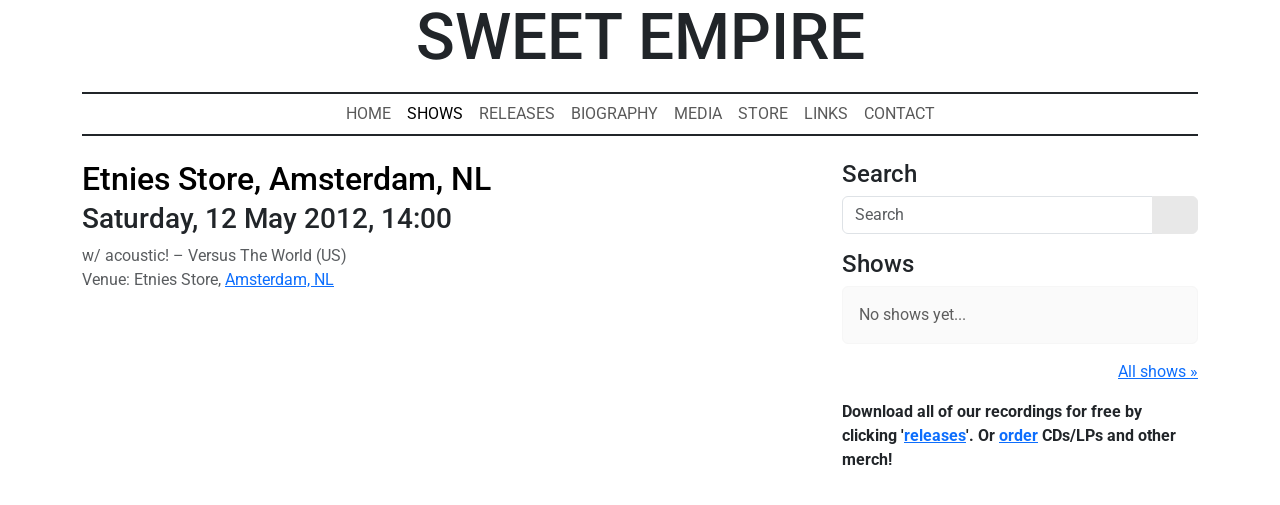

--- FILE ---
content_type: text/html; charset=utf-8
request_url: https://sweetempire.nl/shows/37/etnies-store-amsterdam-nl
body_size: 1848
content:
<!doctype html><html lang="en"><head><meta charset="utf-8"><meta name="viewport" content="width=device-width, initial-scale=1"><title>Show: Etnies Store, Amsterdam, NL - Sweet Empire</title><meta name="description" content="Saturday, 12 May 2012, 14:00"><link rel="canonical" href="https://sweetempire.nl/shows/37/etnies-store-amsterdam-nl"><link rel="alternate" type="application/atom+xml" title="Sweet Empire blog atom feed" href="/blog/export/atom"><link rel="alternate" type="application/rss+xml" title="Sweet Empire blog RSS feed" href="/blog/export/rss"><link rel="search" type="application/opensearchdescription+xml" href="/search/open-search.osd" title="Sweet Empire"><link rel="shortcut icon" href="/static/images/sweet-empire/favicon.ico?v=b625be6f"><link rel="shortcut icon" type="image/x-icon" href="/static/images/sweet-empire/icon.png?v=9eca6293"><link rel="apple-touch-icon" type="image/png" href="/static/images/sweet-empire/icon.png?v=9eca6293"><link rel="stylesheet" href="/static/sweet-empire.css?v=d28c4db9"><script src="/static/sweet-empire.js?v=8d7b6d0d" async></script></head><body><header id="header"><div class="container position-relative"><h1 class="text-center"><a href="/">Sweet Empire</a></h1></div><nav class="navbar navbar-expand-md navbar-light mb-3 flex-column"><button type="button" class="navbar-toggler" data-bs-toggle="collapse" data-bs-target="#navbar-collapse-1" aria-controls="navbar-collapse-1" aria-expanded="false" aria-label="Toggle navigation"><span class="navbar-toggler-icon"></span></button><div class="container w-100 order-last" id="navigation"><div class="collapse navbar-collapse order-last order-md-0 text-uppercase justify-content-center align-content-center w-100" id="navbar-collapse-1"><ul class="nav navbar-nav"><li class="nav-item"><a class="nav-link" href="/">Home</a></li><li class="nav-item"><a class="nav-link active" href="/shows/">Shows</a></li><li class="nav-item"><a class="nav-link" href="/releases/">Releases</a></li><li class="nav-item"><a class="nav-link" href="/biography/">Biography</a></li><li class="nav-item"><a class="nav-link" href="/media/">Media</a></li><li class="nav-item"><a class="nav-link" href="/store/">Store</a></li><li class="nav-item"><a class="nav-link" href="/links/">Links</a></li><li class="nav-item"><a class="nav-link" href="/contact/">Contact</a></li></ul></div></div></nav></header><div class="container" id="content"><div class="row"><main class="col-lg-8" id="main"><article class="show"><header><h2 class="title"><a href="/shows/37/etnies-store-amsterdam-nl">Etnies Store, Amsterdam, NL</a><br><small class="datetime" data-datetime="2012-05-12 14:00:00 +0200 CEST">Saturday, 12 May 2012, 14:00</small></h2><p class="text-muted"><span class="subtitle">w/ acoustic! – Versus The World (US)</span><br><span class="venue">Venue: <span class="venue-name"><span>Etnies Store</span>,</span> <span class="venue-address"><a href="//maps.google.com/maps?q=Amsterdam%2C+NL">Amsterdam, NL</a></span></span><br></p></header></article></main><aside class="col-lg-4" id="sidebar"><h4>Search</h4><div class="search-box mb-3"><form action="/search/" method="get" class="needs-validation" novalidate><div class="input-group"><input type="search" class="form-control" id="query" name="query" value="" aria-label="Search" placeholder="Search" required> <button class="btn btn-secondary" type="submit"><i class="fa fa-search"></i><span class="visually-hidden">Search</span></button></div></form></div><h4>Shows</h4><div class="alert alert-secondary">No shows yet...</div><p class="text-end"><a href="/shows/">All shows &raquo;</a></p><p><strong>Download all of our recordings for free by clicking '<a href="http://www.sweetempire.nl/releases">releases</a>'. Or <a href="http://sweetempire.bandcamp.com/merch/">order</a> CDs/LPs and other merch!</strong></p>
<iframe style="border: 0; width: 100%; height: 120px;" src="https://bandcamp.com/EmbeddedPlayer/album=191627234/size=large/bgcol=ffffff/linkcol=0687f5/tracklist=false/artwork=none/transparent=true/" seamless><a href="https://sweetempire.bandcamp.com/album/all-empires-fall">All Empires Fall by Sweet Empire</a></iframe>
<p><a href="https://www.facebook.com/sweetempiremusic"><i class="fa-brands fa-2x fa-square-facebook"></i></a><a href="https://instagram.com/sweetempirenl"><i class="fa-brands fa-2x fa-square-instagram"></i></a><a href="https://twitter.com/sweetempire"><i class="fa-brands fa-2x fa-square-twitter"></i></a><a href="https://www.youtube.com/user/SweetEmpireNL/videos"><i class="fa-brands fa-2x fa-square-youtube"></i></a><a href="https://open.spotify.com/artist/4br41hyRC0uiH0f0EDkVEj"><i class="fa-brands fa-2x fa-spotify"></i></a><a href="https://sweetempire.bandcamp.com"><i class="fa-brands fa-2x fa-bandcamp"></i></a><a href="nieuws/export/rss"><i class="fa fa-2x fa-rss-square"></i></a></p>
</aside></div></div></body></html>

--- FILE ---
content_type: text/javascript; charset=utf-8
request_url: https://sweetempire.nl/static/sweet-empire.js?v=8d7b6d0d
body_size: 268089
content:
"use strict";(()=>{var Cv=Object.defineProperty;var _v=(r,t)=>{for(var e in t)Cv(r,e,{get:t[e],enumerable:!0})};var on={};_v(on,{afterMain:()=>mp,afterRead:()=>hp,afterWrite:()=>Op,applyStyles:()=>$i,arrow:()=>Go,auto:()=>ka,basePlacements:()=>Ye,beforeMain:()=>pp,beforeRead:()=>cp,beforeWrite:()=>gp,bottom:()=>mt,clippingParents:()=>yl,computeStyles:()=>Ai,createPopper:()=>Ea,createPopperBase:()=>$p,createPopperLite:()=>Tp,detectOverflow:()=>Lt,end:()=>fr,eventListeners:()=>Ci,flip:()=>tn,hide:()=>en,left:()=>ct,main:()=>up,modifierPhases:()=>Sl,offset:()=>rn,placements:()=>Qa,popper:()=>Nr,popperGenerator:()=>Kr,popperOffsets:()=>Ui,preventOverflow:()=>an,read:()=>dp,reference:()=>kl,right:()=>ut,start:()=>Ze,top:()=>lt,variationPlacements:()=>Wo,viewport:()=>Sa,write:()=>bp});var lt="top",mt="bottom",ut="right",ct="left",ka="auto",Ye=[lt,mt,ut,ct],Ze="start",fr="end",yl="clippingParents",Sa="viewport",Nr="popper",kl="reference",Wo=Ye.reduce(function(r,t){return r.concat([t+"-"+Ze,t+"-"+fr])},[]),Qa=[].concat(Ye,[ka]).reduce(function(r,t){return r.concat([t,t+"-"+Ze,t+"-"+fr])},[]),cp="beforeRead",dp="read",hp="afterRead",pp="beforeMain",up="main",mp="afterMain",gp="beforeWrite",bp="write",Op="afterWrite",Sl=[cp,dp,hp,pp,up,mp,gp,bp,Op];function wt(r){return r?(r.nodeName||"").toLowerCase():null}function nt(r){if(r==null)return window;if(r.toString()!=="[object Window]"){var t=r.ownerDocument;return t&&t.defaultView||window}return r}function de(r){var t=nt(r).Element;return r instanceof t||r instanceof Element}function Ot(r){var t=nt(r).HTMLElement;return r instanceof t||r instanceof HTMLElement}function Pi(r){if(typeof ShadowRoot>"u")return!1;var t=nt(r).ShadowRoot;return r instanceof t||r instanceof ShadowRoot}function Ev(r){var t=r.state;Object.keys(t.elements).forEach(function(e){var i=t.styles[e]||{},a=t.attributes[e]||{},o=t.elements[e];!Ot(o)||!wt(o)||(Object.assign(o.style,i),Object.keys(a).forEach(function(n){var s=a[n];s===!1?o.removeAttribute(n):o.setAttribute(n,s===!0?"":s)}))})}function Uv(r){var t=r.state,e={popper:{position:t.options.strategy,left:"0",top:"0",margin:"0"},arrow:{position:"absolute"},reference:{}};return Object.assign(t.elements.popper.style,e.popper),t.styles=e,t.elements.arrow&&Object.assign(t.elements.arrow.style,e.arrow),function(){Object.keys(t.elements).forEach(function(i){var a=t.elements[i],o=t.attributes[i]||{},n=Object.keys(t.styles.hasOwnProperty(i)?t.styles[i]:e[i]),s=n.reduce(function(l,f){return l[f]="",l},{});!Ot(a)||!wt(a)||(Object.assign(a.style,s),Object.keys(o).forEach(function(l){a.removeAttribute(l)}))})}}var $i={name:"applyStyles",enabled:!0,phase:"write",fn:Ev,effect:Uv,requires:["computeStyles"]};function yt(r){return r.split("-")[0]}var Qe=Math.max,qr=Math.min,We=Math.round;function Ti(){var r=navigator.userAgentData;return r!=null&&r.brands&&Array.isArray(r.brands)?r.brands.map(function(t){return t.brand+"/"+t.version}).join(" "):navigator.userAgent}function Pa(){return!/^((?!chrome|android).)*safari/i.test(Ti())}function he(r,t,e){t===void 0&&(t=!1),e===void 0&&(e=!1);var i=r.getBoundingClientRect(),a=1,o=1;t&&Ot(r)&&(a=r.offsetWidth>0&&We(i.width)/r.offsetWidth||1,o=r.offsetHeight>0&&We(i.height)/r.offsetHeight||1);var n=de(r)?nt(r):window,s=n.visualViewport,l=!Pa()&&e,f=(i.left+(l&&s?s.offsetLeft:0))/a,c=(i.top+(l&&s?s.offsetTop:0))/o,d=i.width/a,h=i.height/o;return{width:d,height:h,top:c,right:f+d,bottom:c+h,left:f,x:f,y:c}}function Vr(r){var t=he(r),e=r.offsetWidth,i=r.offsetHeight;return Math.abs(t.width-e)<=1&&(e=t.width),Math.abs(t.height-i)<=1&&(i=t.height),{x:r.offsetLeft,y:r.offsetTop,width:e,height:i}}function $a(r,t){var e=t.getRootNode&&t.getRootNode();if(r.contains(t))return!0;if(e&&Pi(e)){var i=t;do{if(i&&r.isSameNode(i))return!0;i=i.parentNode||i.host}while(i)}return!1}function Rt(r){return nt(r).getComputedStyle(r)}function Ql(r){return["table","td","th"].indexOf(wt(r))>=0}function Pt(r){return((de(r)?r.ownerDocument:r.document)||window.document).documentElement}function Ge(r){return wt(r)==="html"?r:r.assignedSlot||r.parentNode||(Pi(r)?r.host:null)||Pt(r)}function vp(r){return!Ot(r)||Rt(r).position==="fixed"?null:r.offsetParent}function Fv(r){var t=/firefox/i.test(Ti()),e=/Trident/i.test(Ti());if(e&&Ot(r)){var i=Rt(r);if(i.position==="fixed")return null}var a=Ge(r);for(Pi(a)&&(a=a.host);Ot(a)&&["html","body"].indexOf(wt(a))<0;){var o=Rt(a);if(o.transform!=="none"||o.perspective!=="none"||o.contain==="paint"||["transform","perspective"].indexOf(o.willChange)!==-1||t&&o.willChange==="filter"||t&&o.filter&&o.filter!=="none")return a;a=a.parentNode}return null}function Pe(r){for(var t=nt(r),e=vp(r);e&&Ql(e)&&Rt(e).position==="static";)e=vp(e);return e&&(wt(e)==="html"||wt(e)==="body"&&Rt(e).position==="static")?t:e||Fv(r)||t}function jr(r){return["top","bottom"].indexOf(r)>=0?"x":"y"}function Yr(r,t,e){return Qe(r,qr(t,e))}function xp(r,t,e){var i=Yr(r,t,e);return i>e?e:i}function Ta(){return{top:0,right:0,bottom:0,left:0}}function Aa(r){return Object.assign({},Ta(),r)}function Ca(r,t){return t.reduce(function(e,i){return e[i]=r,e},{})}var Mv=function(t,e){return t=typeof t=="function"?t(Object.assign({},e.rects,{placement:e.placement})):t,Aa(typeof t!="number"?t:Ca(t,Ye))};function Rv(r){var t,e=r.state,i=r.name,a=r.options,o=e.elements.arrow,n=e.modifiersData.popperOffsets,s=yt(e.placement),l=jr(s),f=[ct,ut].indexOf(s)>=0,c=f?"height":"width";if(!(!o||!n)){var d=Mv(a.padding,e),h=Vr(o),p=l==="y"?lt:ct,u=l==="y"?mt:ut,m=e.rects.reference[c]+e.rects.reference[l]-n[l]-e.rects.popper[c],g=n[l]-e.rects.reference[l],O=Pe(o),v=O?l==="y"?O.clientHeight||0:O.clientWidth||0:0,x=m/2-g/2,k=d[p],w=v-h[c]-d[u],S=v/2-h[c]/2+x,Q=Yr(k,S,w),M=l;e.modifiersData[i]=(t={},t[M]=Q,t.centerOffset=Q-S,t)}}function Lv(r){var t=r.state,e=r.options,i=e.element,a=i===void 0?"[data-popper-arrow]":i;a!=null&&(typeof a=="string"&&(a=t.elements.popper.querySelector(a),!a)||$a(t.elements.popper,a)&&(t.elements.arrow=a))}var Go={name:"arrow",enabled:!0,phase:"main",fn:Rv,effect:Lv,requires:["popperOffsets"],requiresIfExists:["preventOverflow"]};function pe(r){return r.split("-")[1]}var Dv={top:"auto",right:"auto",bottom:"auto",left:"auto"};function Zv(r,t){var e=r.x,i=r.y,a=t.devicePixelRatio||1;return{x:We(e*a)/a||0,y:We(i*a)/a||0}}function wp(r){var t,e=r.popper,i=r.popperRect,a=r.placement,o=r.variation,n=r.offsets,s=r.position,l=r.gpuAcceleration,f=r.adaptive,c=r.roundOffsets,d=r.isFixed,h=n.x,p=h===void 0?0:h,u=n.y,m=u===void 0?0:u,g=typeof c=="function"?c({x:p,y:m}):{x:p,y:m};p=g.x,m=g.y;var O=n.hasOwnProperty("x"),v=n.hasOwnProperty("y"),x=ct,k=lt,w=window;if(f){var S=Pe(e),Q="clientHeight",M="clientWidth";if(S===nt(e)&&(S=Pt(e),Rt(S).position!=="static"&&s==="absolute"&&(Q="scrollHeight",M="scrollWidth")),S=S,a===lt||(a===ct||a===ut)&&o===fr){k=mt;var R=d&&S===w&&w.visualViewport?w.visualViewport.height:S[Q];m-=R-i.height,m*=l?1:-1}if(a===ct||(a===lt||a===mt)&&o===fr){x=ut;var X=d&&S===w&&w.visualViewport?w.visualViewport.width:S[M];p-=X-i.width,p*=l?1:-1}}var L=Object.assign({position:s},f&&Dv),E=c===!0?Zv({x:p,y:m},nt(e)):{x:p,y:m};if(p=E.x,m=E.y,l){var B;return Object.assign({},L,(B={},B[k]=v?"0":"",B[x]=O?"0":"",B.transform=(w.devicePixelRatio||1)<=1?"translate("+p+"px, "+m+"px)":"translate3d("+p+"px, "+m+"px, 0)",B))}return Object.assign({},L,(t={},t[k]=v?m+"px":"",t[x]=O?p+"px":"",t.transform="",t))}function zv(r){var t=r.state,e=r.options,i=e.gpuAcceleration,a=i===void 0?!0:i,o=e.adaptive,n=o===void 0?!0:o,s=e.roundOffsets,l=s===void 0?!0:s,f={placement:yt(t.placement),variation:pe(t.placement),popper:t.elements.popper,popperRect:t.rects.popper,gpuAcceleration:a,isFixed:t.options.strategy==="fixed"};t.modifiersData.popperOffsets!=null&&(t.styles.popper=Object.assign({},t.styles.popper,wp(Object.assign({},f,{offsets:t.modifiersData.popperOffsets,position:t.options.strategy,adaptive:n,roundOffsets:l})))),t.modifiersData.arrow!=null&&(t.styles.arrow=Object.assign({},t.styles.arrow,wp(Object.assign({},f,{offsets:t.modifiersData.arrow,position:"absolute",adaptive:!1,roundOffsets:l})))),t.attributes.popper=Object.assign({},t.attributes.popper,{"data-popper-placement":t.placement})}var Ai={name:"computeStyles",enabled:!0,phase:"beforeWrite",fn:zv,data:{}};var Ho={passive:!0};function Xv(r){var t=r.state,e=r.instance,i=r.options,a=i.scroll,o=a===void 0?!0:a,n=i.resize,s=n===void 0?!0:n,l=nt(t.elements.popper),f=[].concat(t.scrollParents.reference,t.scrollParents.popper);return o&&f.forEach(function(c){c.addEventListener("scroll",e.update,Ho)}),s&&l.addEventListener("resize",e.update,Ho),function(){o&&f.forEach(function(c){c.removeEventListener("scroll",e.update,Ho)}),s&&l.removeEventListener("resize",e.update,Ho)}}var Ci={name:"eventListeners",enabled:!0,phase:"write",fn:function(){},effect:Xv,data:{}};var Bv={left:"right",right:"left",bottom:"top",top:"bottom"};function _i(r){return r.replace(/left|right|bottom|top/g,function(t){return Bv[t]})}var Iv={start:"end",end:"start"};function Ko(r){return r.replace(/start|end/g,function(t){return Iv[t]})}function Wr(r){var t=nt(r),e=t.pageXOffset,i=t.pageYOffset;return{scrollLeft:e,scrollTop:i}}function Gr(r){return he(Pt(r)).left+Wr(r).scrollLeft}function Pl(r,t){var e=nt(r),i=Pt(r),a=e.visualViewport,o=i.clientWidth,n=i.clientHeight,s=0,l=0;if(a){o=a.width,n=a.height;var f=Pa();(f||!f&&t==="fixed")&&(s=a.offsetLeft,l=a.offsetTop)}return{width:o,height:n,x:s+Gr(r),y:l}}function $l(r){var t,e=Pt(r),i=Wr(r),a=(t=r.ownerDocument)==null?void 0:t.body,o=Qe(e.scrollWidth,e.clientWidth,a?a.scrollWidth:0,a?a.clientWidth:0),n=Qe(e.scrollHeight,e.clientHeight,a?a.scrollHeight:0,a?a.clientHeight:0),s=-i.scrollLeft+Gr(r),l=-i.scrollTop;return Rt(a||e).direction==="rtl"&&(s+=Qe(e.clientWidth,a?a.clientWidth:0)-o),{width:o,height:n,x:s,y:l}}function Hr(r){var t=Rt(r),e=t.overflow,i=t.overflowX,a=t.overflowY;return/auto|scroll|overlay|hidden/.test(e+a+i)}function Jo(r){return["html","body","#document"].indexOf(wt(r))>=0?r.ownerDocument.body:Ot(r)&&Hr(r)?r:Jo(Ge(r))}function cr(r,t){var e;t===void 0&&(t=[]);var i=Jo(r),a=i===((e=r.ownerDocument)==null?void 0:e.body),o=nt(i),n=a?[o].concat(o.visualViewport||[],Hr(i)?i:[]):i,s=t.concat(n);return a?s:s.concat(cr(Ge(n)))}function Ei(r){return Object.assign({},r,{left:r.x,top:r.y,right:r.x+r.width,bottom:r.y+r.height})}function Nv(r,t){var e=he(r,!1,t==="fixed");return e.top=e.top+r.clientTop,e.left=e.left+r.clientLeft,e.bottom=e.top+r.clientHeight,e.right=e.left+r.clientWidth,e.width=r.clientWidth,e.height=r.clientHeight,e.x=e.left,e.y=e.top,e}function yp(r,t,e){return t===Sa?Ei(Pl(r,e)):de(t)?Nv(t,e):Ei($l(Pt(r)))}function qv(r){var t=cr(Ge(r)),e=["absolute","fixed"].indexOf(Rt(r).position)>=0,i=e&&Ot(r)?Pe(r):r;return de(i)?t.filter(function(a){return de(a)&&$a(a,i)&&wt(a)!=="body"}):[]}function Tl(r,t,e,i){var a=t==="clippingParents"?qv(r):[].concat(t),o=[].concat(a,[e]),n=o[0],s=o.reduce(function(l,f){var c=yp(r,f,i);return l.top=Qe(c.top,l.top),l.right=qr(c.right,l.right),l.bottom=qr(c.bottom,l.bottom),l.left=Qe(c.left,l.left),l},yp(r,n,i));return s.width=s.right-s.left,s.height=s.bottom-s.top,s.x=s.left,s.y=s.top,s}function _a(r){var t=r.reference,e=r.element,i=r.placement,a=i?yt(i):null,o=i?pe(i):null,n=t.x+t.width/2-e.width/2,s=t.y+t.height/2-e.height/2,l;switch(a){case lt:l={x:n,y:t.y-e.height};break;case mt:l={x:n,y:t.y+t.height};break;case ut:l={x:t.x+t.width,y:s};break;case ct:l={x:t.x-e.width,y:s};break;default:l={x:t.x,y:t.y}}var f=a?jr(a):null;if(f!=null){var c=f==="y"?"height":"width";switch(o){case Ze:l[f]=l[f]-(t[c]/2-e[c]/2);break;case fr:l[f]=l[f]+(t[c]/2-e[c]/2);break;default:}}return l}function Lt(r,t){t===void 0&&(t={});var e=t,i=e.placement,a=i===void 0?r.placement:i,o=e.strategy,n=o===void 0?r.strategy:o,s=e.boundary,l=s===void 0?yl:s,f=e.rootBoundary,c=f===void 0?Sa:f,d=e.elementContext,h=d===void 0?Nr:d,p=e.altBoundary,u=p===void 0?!1:p,m=e.padding,g=m===void 0?0:m,O=Aa(typeof g!="number"?g:Ca(g,Ye)),v=h===Nr?kl:Nr,x=r.rects.popper,k=r.elements[u?v:h],w=Tl(de(k)?k:k.contextElement||Pt(r.elements.popper),l,c,n),S=he(r.elements.reference),Q=_a({reference:S,element:x,strategy:"absolute",placement:a}),M=Ei(Object.assign({},x,Q)),R=h===Nr?M:S,X={top:w.top-R.top+O.top,bottom:R.bottom-w.bottom+O.bottom,left:w.left-R.left+O.left,right:R.right-w.right+O.right},L=r.modifiersData.offset;if(h===Nr&&L){var E=L[a];Object.keys(X).forEach(function(B){var I=[ut,mt].indexOf(B)>=0?1:-1,q=[lt,mt].indexOf(B)>=0?"y":"x";X[B]+=E[q]*I})}return X}function Al(r,t){t===void 0&&(t={});var e=t,i=e.placement,a=e.boundary,o=e.rootBoundary,n=e.padding,s=e.flipVariations,l=e.allowedAutoPlacements,f=l===void 0?Qa:l,c=pe(i),d=c?s?Wo:Wo.filter(function(u){return pe(u)===c}):Ye,h=d.filter(function(u){return f.indexOf(u)>=0});h.length===0&&(h=d);var p=h.reduce(function(u,m){return u[m]=Lt(r,{placement:m,boundary:a,rootBoundary:o,padding:n})[yt(m)],u},{});return Object.keys(p).sort(function(u,m){return p[u]-p[m]})}function Vv(r){if(yt(r)===ka)return[];var t=_i(r);return[Ko(r),t,Ko(t)]}function jv(r){var t=r.state,e=r.options,i=r.name;if(!t.modifiersData[i]._skip){for(var a=e.mainAxis,o=a===void 0?!0:a,n=e.altAxis,s=n===void 0?!0:n,l=e.fallbackPlacements,f=e.padding,c=e.boundary,d=e.rootBoundary,h=e.altBoundary,p=e.flipVariations,u=p===void 0?!0:p,m=e.allowedAutoPlacements,g=t.options.placement,O=yt(g),v=O===g,x=l||(v||!u?[_i(g)]:Vv(g)),k=[g].concat(x).reduce(function(qt,Mt){return qt.concat(yt(Mt)===ka?Al(t,{placement:Mt,boundary:c,rootBoundary:d,padding:f,flipVariations:u,allowedAutoPlacements:m}):Mt)},[]),w=t.rects.reference,S=t.rects.popper,Q=new Map,M=!0,R=k[0],X=0;X<k.length;X++){var L=k[X],E=yt(L),B=pe(L)===Ze,I=[lt,mt].indexOf(E)>=0,q=I?"width":"height",tt=Lt(t,{placement:L,boundary:c,rootBoundary:d,altBoundary:h,padding:f}),at=I?B?ut:ct:B?mt:lt;w[q]>S[q]&&(at=_i(at));var Ut=_i(at),ot=[];if(o&&ot.push(tt[E]<=0),s&&ot.push(tt[at]<=0,tt[Ut]<=0),ot.every(function(qt){return qt})){R=L,M=!1;break}Q.set(L,ot)}if(M)for(var Qt=u?3:1,Jt=function(Mt){var De=k.find(function(Xr){var Br=Q.get(Xr);if(Br)return Br.slice(0,Mt).every(function(vl){return vl})});if(De)return R=De,"break"},xt=Qt;xt>0;xt--){var Ft=Jt(xt);if(Ft==="break")break}t.placement!==R&&(t.modifiersData[i]._skip=!0,t.placement=R,t.reset=!0)}}var tn={name:"flip",enabled:!0,phase:"main",fn:jv,requiresIfExists:["offset"],data:{_skip:!1}};function kp(r,t,e){return e===void 0&&(e={x:0,y:0}),{top:r.top-t.height-e.y,right:r.right-t.width+e.x,bottom:r.bottom-t.height+e.y,left:r.left-t.width-e.x}}function Sp(r){return[lt,ut,mt,ct].some(function(t){return r[t]>=0})}function Yv(r){var t=r.state,e=r.name,i=t.rects.reference,a=t.rects.popper,o=t.modifiersData.preventOverflow,n=Lt(t,{elementContext:"reference"}),s=Lt(t,{altBoundary:!0}),l=kp(n,i),f=kp(s,a,o),c=Sp(l),d=Sp(f);t.modifiersData[e]={referenceClippingOffsets:l,popperEscapeOffsets:f,isReferenceHidden:c,hasPopperEscaped:d},t.attributes.popper=Object.assign({},t.attributes.popper,{"data-popper-reference-hidden":c,"data-popper-escaped":d})}var en={name:"hide",enabled:!0,phase:"main",requiresIfExists:["preventOverflow"],fn:Yv};function Wv(r,t,e){var i=yt(r),a=[ct,lt].indexOf(i)>=0?-1:1,o=typeof e=="function"?e(Object.assign({},t,{placement:r})):e,n=o[0],s=o[1];return n=n||0,s=(s||0)*a,[ct,ut].indexOf(i)>=0?{x:s,y:n}:{x:n,y:s}}function Gv(r){var t=r.state,e=r.options,i=r.name,a=e.offset,o=a===void 0?[0,0]:a,n=Qa.reduce(function(c,d){return c[d]=Wv(d,t.rects,o),c},{}),s=n[t.placement],l=s.x,f=s.y;t.modifiersData.popperOffsets!=null&&(t.modifiersData.popperOffsets.x+=l,t.modifiersData.popperOffsets.y+=f),t.modifiersData[i]=n}var rn={name:"offset",enabled:!0,phase:"main",requires:["popperOffsets"],fn:Gv};function Hv(r){var t=r.state,e=r.name;t.modifiersData[e]=_a({reference:t.rects.reference,element:t.rects.popper,strategy:"absolute",placement:t.placement})}var Ui={name:"popperOffsets",enabled:!0,phase:"read",fn:Hv,data:{}};function Cl(r){return r==="x"?"y":"x"}function Kv(r){var t=r.state,e=r.options,i=r.name,a=e.mainAxis,o=a===void 0?!0:a,n=e.altAxis,s=n===void 0?!1:n,l=e.boundary,f=e.rootBoundary,c=e.altBoundary,d=e.padding,h=e.tether,p=h===void 0?!0:h,u=e.tetherOffset,m=u===void 0?0:u,g=Lt(t,{boundary:l,rootBoundary:f,padding:d,altBoundary:c}),O=yt(t.placement),v=pe(t.placement),x=!v,k=jr(O),w=Cl(k),S=t.modifiersData.popperOffsets,Q=t.rects.reference,M=t.rects.popper,R=typeof m=="function"?m(Object.assign({},t.rects,{placement:t.placement})):m,X=typeof R=="number"?{mainAxis:R,altAxis:R}:Object.assign({mainAxis:0,altAxis:0},R),L=t.modifiersData.offset?t.modifiersData.offset[t.placement]:null,E={x:0,y:0};if(S){if(o){var B,I=k==="y"?lt:ct,q=k==="y"?mt:ut,tt=k==="y"?"height":"width",at=S[k],Ut=at+g[I],ot=at-g[q],Qt=p?-M[tt]/2:0,Jt=v===Ze?Q[tt]:M[tt],xt=v===Ze?-M[tt]:-Q[tt],Ft=t.elements.arrow,qt=p&&Ft?Vr(Ft):{width:0,height:0},Mt=t.modifiersData["arrow#persistent"]?t.modifiersData["arrow#persistent"].padding:Ta(),De=Mt[I],Xr=Mt[q],Br=Yr(0,Q[tt],qt[tt]),vl=x?Q[tt]/2-Qt-Br-De-X.mainAxis:Jt-Br-De-X.mainAxis,Sv=x?-Q[tt]/2+Qt+Br+Xr+X.mainAxis:xt+Br+Xr+X.mainAxis,xl=t.elements.arrow&&Pe(t.elements.arrow),Qv=xl?k==="y"?xl.clientTop||0:xl.clientLeft||0:0,ep=(B=L?.[k])!=null?B:0,Pv=at+vl-ep-Qv,$v=at+Sv-ep,rp=Yr(p?qr(Ut,Pv):Ut,at,p?Qe(ot,$v):ot);S[k]=rp,E[k]=rp-at}if(s){var ip,Tv=k==="x"?lt:ct,Av=k==="x"?mt:ut,Ir=S[w],Yo=w==="y"?"height":"width",ap=Ir+g[Tv],op=Ir-g[Av],wl=[lt,ct].indexOf(O)!==-1,np=(ip=L?.[w])!=null?ip:0,sp=wl?ap:Ir-Q[Yo]-M[Yo]-np+X.altAxis,lp=wl?Ir+Q[Yo]+M[Yo]-np-X.altAxis:op,fp=p&&wl?xp(sp,Ir,lp):Yr(p?sp:ap,Ir,p?lp:op);S[w]=fp,E[w]=fp-Ir}t.modifiersData[i]=E}}var an={name:"preventOverflow",enabled:!0,phase:"main",fn:Kv,requiresIfExists:["offset"]};function _l(r){return{scrollLeft:r.scrollLeft,scrollTop:r.scrollTop}}function El(r){return r===nt(r)||!Ot(r)?Wr(r):_l(r)}function Jv(r){var t=r.getBoundingClientRect(),e=We(t.width)/r.offsetWidth||1,i=We(t.height)/r.offsetHeight||1;return e!==1||i!==1}function Ul(r,t,e){e===void 0&&(e=!1);var i=Ot(t),a=Ot(t)&&Jv(t),o=Pt(t),n=he(r,a,e),s={scrollLeft:0,scrollTop:0},l={x:0,y:0};return(i||!i&&!e)&&((wt(t)!=="body"||Hr(o))&&(s=El(t)),Ot(t)?(l=he(t,!0),l.x+=t.clientLeft,l.y+=t.clientTop):o&&(l.x=Gr(o))),{x:n.left+s.scrollLeft-l.x,y:n.top+s.scrollTop-l.y,width:n.width,height:n.height}}function tx(r){var t=new Map,e=new Set,i=[];r.forEach(function(o){t.set(o.name,o)});function a(o){e.add(o.name);var n=[].concat(o.requires||[],o.requiresIfExists||[]);n.forEach(function(s){if(!e.has(s)){var l=t.get(s);l&&a(l)}}),i.push(o)}return r.forEach(function(o){e.has(o.name)||a(o)}),i}function Fl(r){var t=tx(r);return Sl.reduce(function(e,i){return e.concat(t.filter(function(a){return a.phase===i}))},[])}function Ml(r){var t;return function(){return t||(t=new Promise(function(e){Promise.resolve().then(function(){t=void 0,e(r())})})),t}}function Rl(r){var t=r.reduce(function(e,i){var a=e[i.name];return e[i.name]=a?Object.assign({},a,i,{options:Object.assign({},a.options,i.options),data:Object.assign({},a.data,i.data)}):i,e},{});return Object.keys(t).map(function(e){return t[e]})}var Qp={placement:"bottom",modifiers:[],strategy:"absolute"};function Pp(){for(var r=arguments.length,t=new Array(r),e=0;e<r;e++)t[e]=arguments[e];return!t.some(function(i){return!(i&&typeof i.getBoundingClientRect=="function")})}function Kr(r){r===void 0&&(r={});var t=r,e=t.defaultModifiers,i=e===void 0?[]:e,a=t.defaultOptions,o=a===void 0?Qp:a;return function(s,l,f){f===void 0&&(f=o);var c={placement:"bottom",orderedModifiers:[],options:Object.assign({},Qp,o),modifiersData:{},elements:{reference:s,popper:l},attributes:{},styles:{}},d=[],h=!1,p={state:c,setOptions:function(O){var v=typeof O=="function"?O(c.options):O;m(),c.options=Object.assign({},o,c.options,v),c.scrollParents={reference:de(s)?cr(s):s.contextElement?cr(s.contextElement):[],popper:cr(l)};var x=Fl(Rl([].concat(i,c.options.modifiers)));return c.orderedModifiers=x.filter(function(k){return k.enabled}),u(),p.update()},forceUpdate:function(){if(!h){var O=c.elements,v=O.reference,x=O.popper;if(Pp(v,x)){c.rects={reference:Ul(v,Pe(x),c.options.strategy==="fixed"),popper:Vr(x)},c.reset=!1,c.placement=c.options.placement,c.orderedModifiers.forEach(function(X){return c.modifiersData[X.name]=Object.assign({},X.data)});for(var k=0;k<c.orderedModifiers.length;k++){if(c.reset===!0){c.reset=!1,k=-1;continue}var w=c.orderedModifiers[k],S=w.fn,Q=w.options,M=Q===void 0?{}:Q,R=w.name;typeof S=="function"&&(c=S({state:c,options:M,name:R,instance:p})||c)}}}},update:Ml(function(){return new Promise(function(g){p.forceUpdate(),g(c)})}),destroy:function(){m(),h=!0}};if(!Pp(s,l))return p;p.setOptions(f).then(function(g){!h&&f.onFirstUpdate&&f.onFirstUpdate(g)});function u(){c.orderedModifiers.forEach(function(g){var O=g.name,v=g.options,x=v===void 0?{}:v,k=g.effect;if(typeof k=="function"){var w=k({state:c,name:O,instance:p,options:x}),S=function(){};d.push(w||S)}})}function m(){d.forEach(function(g){return g()}),d=[]}return p}}var $p=Kr();var ex=[Ci,Ui,Ai,$i],Tp=Kr({defaultModifiers:ex});var rx=[Ci,Ui,Ai,$i,rn,tn,an,Go,en],Ea=Kr({defaultModifiers:rx});var dr=new Map,Ll={set(r,t,e){dr.has(r)||dr.set(r,new Map);let i=dr.get(r);if(!i.has(t)&&i.size!==0){console.error(`Bootstrap doesn't allow more than one instance per element. Bound instance: ${Array.from(i.keys())[0]}.`);return}i.set(t,e)},get(r,t){return dr.has(r)&&dr.get(r).get(t)||null},remove(r,t){if(!dr.has(r))return;let e=dr.get(r);e.delete(t),e.size===0&&dr.delete(r)}},ix=1e6,ax=1e3,Jl="transitionend",iu=r=>(r&&window.CSS&&window.CSS.escape&&(r=r.replace(/#([^\s"#']+)/g,(t,e)=>`#${CSS.escape(e)}`)),r),ox=r=>r==null?`${r}`:Object.prototype.toString.call(r).match(/\s([a-z]+)/i)[1].toLowerCase(),nx=r=>{do r+=Math.floor(Math.random()*ix);while(document.getElementById(r));return r},sx=r=>{if(!r)return 0;let{transitionDuration:t,transitionDelay:e}=window.getComputedStyle(r),i=Number.parseFloat(t),a=Number.parseFloat(e);return!i&&!a?0:(t=t.split(",")[0],e=e.split(",")[0],(Number.parseFloat(t)+Number.parseFloat(e))*ax)},au=r=>{r.dispatchEvent(new Event(Jl))},He=r=>!r||typeof r!="object"?!1:(typeof r.jquery<"u"&&(r=r[0]),typeof r.nodeType<"u"),hr=r=>He(r)?r.jquery?r[0]:r:typeof r=="string"&&r.length>0?document.querySelector(iu(r)):null,zi=r=>{if(!He(r)||r.getClientRects().length===0)return!1;let t=getComputedStyle(r).getPropertyValue("visibility")==="visible",e=r.closest("details:not([open])");if(!e)return t;if(e!==r){let i=r.closest("summary");if(i&&i.parentNode!==e||i===null)return!1}return t},pr=r=>!r||r.nodeType!==Node.ELEMENT_NODE||r.classList.contains("disabled")?!0:typeof r.disabled<"u"?r.disabled:r.hasAttribute("disabled")&&r.getAttribute("disabled")!=="false",ou=r=>{if(!document.documentElement.attachShadow)return null;if(typeof r.getRootNode=="function"){let t=r.getRootNode();return t instanceof ShadowRoot?t:null}return r instanceof ShadowRoot?r:r.parentNode?ou(r.parentNode):null},un=()=>{},Da=r=>{r.offsetHeight},nu=()=>window.jQuery&&!document.body.hasAttribute("data-bs-no-jquery")?window.jQuery:null,Dl=[],lx=r=>{document.readyState==="loading"?(Dl.length||document.addEventListener("DOMContentLoaded",()=>{for(let t of Dl)t()}),Dl.push(r)):r()},ue=()=>document.documentElement.dir==="rtl",ge=r=>{lx(()=>{let t=nu();if(t){let e=r.NAME,i=t.fn[e];t.fn[e]=r.jQueryInterface,t.fn[e].Constructor=r,t.fn[e].noConflict=()=>(t.fn[e]=i,r.jQueryInterface)}})},Vt=(r,t=[],e=r)=>typeof r=="function"?r.call(...t):e,su=(r,t,e=!0)=>{if(!e){Vt(r);return}let a=sx(t)+5,o=!1,n=({target:s})=>{s===t&&(o=!0,t.removeEventListener(Jl,n),Vt(r))};t.addEventListener(Jl,n),setTimeout(()=>{o||au(t)},a)},of=(r,t,e,i)=>{let a=r.length,o=r.indexOf(t);return o===-1?!e&&i?r[a-1]:r[0]:(o+=e?1:-1,i&&(o=(o+a)%a),r[Math.max(0,Math.min(o,a-1))])},fx=/[^.]*(?=\..*)\.|.*/,cx=/\..*/,dx=/::\d+$/,Zl={},Ap=1,lu={mouseenter:"mouseover",mouseleave:"mouseout"},hx=new Set(["click","dblclick","mouseup","mousedown","contextmenu","mousewheel","DOMMouseScroll","mouseover","mouseout","mousemove","selectstart","selectend","keydown","keypress","keyup","orientationchange","touchstart","touchmove","touchend","touchcancel","pointerdown","pointermove","pointerup","pointerleave","pointercancel","gesturestart","gesturechange","gestureend","focus","blur","change","reset","select","submit","focusin","focusout","load","unload","beforeunload","resize","move","DOMContentLoaded","readystatechange","error","abort","scroll"]);function fu(r,t){return t&&`${t}::${Ap++}`||r.uidEvent||Ap++}function cu(r){let t=fu(r);return r.uidEvent=t,Zl[t]=Zl[t]||{},Zl[t]}function px(r,t){return function e(i){return nf(i,{delegateTarget:r}),e.oneOff&&P.off(r,i.type,t),t.apply(r,[i])}}function ux(r,t,e){return function i(a){let o=r.querySelectorAll(t);for(let{target:n}=a;n&&n!==this;n=n.parentNode)for(let s of o)if(s===n)return nf(a,{delegateTarget:n}),i.oneOff&&P.off(r,a.type,t,e),e.apply(n,[a])}}function du(r,t,e=null){return Object.values(r).find(i=>i.callable===t&&i.delegationSelector===e)}function hu(r,t,e){let i=typeof t=="string",a=i?e:t||e,o=pu(r);return hx.has(o)||(o=r),[i,a,o]}function Cp(r,t,e,i,a){if(typeof t!="string"||!r)return;let[o,n,s]=hu(t,e,i);t in lu&&(n=(u=>function(m){if(!m.relatedTarget||m.relatedTarget!==m.delegateTarget&&!m.delegateTarget.contains(m.relatedTarget))return u.call(this,m)})(n));let l=cu(r),f=l[s]||(l[s]={}),c=du(f,n,o?e:null);if(c){c.oneOff=c.oneOff&&a;return}let d=fu(n,t.replace(fx,"")),h=o?ux(r,e,n):px(r,n);h.delegationSelector=o?e:null,h.callable=n,h.oneOff=a,h.uidEvent=d,f[d]=h,r.addEventListener(s,h,o)}function tf(r,t,e,i,a){let o=du(t[e],i,a);o&&(r.removeEventListener(e,o,!!a),delete t[e][o.uidEvent])}function mx(r,t,e,i){let a=t[e]||{};for(let[o,n]of Object.entries(a))o.includes(i)&&tf(r,t,e,n.callable,n.delegationSelector)}function pu(r){return r=r.replace(cx,""),lu[r]||r}var P={on(r,t,e,i){Cp(r,t,e,i,!1)},one(r,t,e,i){Cp(r,t,e,i,!0)},off(r,t,e,i){if(typeof t!="string"||!r)return;let[a,o,n]=hu(t,e,i),s=n!==t,l=cu(r),f=l[n]||{},c=t.startsWith(".");if(typeof o<"u"){if(!Object.keys(f).length)return;tf(r,l,n,o,a?e:null);return}if(c)for(let d of Object.keys(l))mx(r,l,d,t.slice(1));for(let[d,h]of Object.entries(f)){let p=d.replace(dx,"");(!s||t.includes(p))&&tf(r,l,n,h.callable,h.delegationSelector)}},trigger(r,t,e){if(typeof t!="string"||!r)return null;let i=nu(),a=pu(t),o=t!==a,n=null,s=!0,l=!0,f=!1;o&&i&&(n=i.Event(t,e),i(r).trigger(n),s=!n.isPropagationStopped(),l=!n.isImmediatePropagationStopped(),f=n.isDefaultPrevented());let c=nf(new Event(t,{bubbles:s,cancelable:!0}),e);return f&&c.preventDefault(),l&&r.dispatchEvent(c),c.defaultPrevented&&n&&n.preventDefault(),c}};function nf(r,t={}){for(let[e,i]of Object.entries(t))try{r[e]=i}catch{Object.defineProperty(r,e,{configurable:!0,get(){return i}})}return r}function _p(r){if(r==="true")return!0;if(r==="false")return!1;if(r===Number(r).toString())return Number(r);if(r===""||r==="null")return null;if(typeof r!="string")return r;try{return JSON.parse(decodeURIComponent(r))}catch{return r}}function zl(r){return r.replace(/[A-Z]/g,t=>`-${t.toLowerCase()}`)}var Ke={setDataAttribute(r,t,e){r.setAttribute(`data-bs-${zl(t)}`,e)},removeDataAttribute(r,t){r.removeAttribute(`data-bs-${zl(t)}`)},getDataAttributes(r){if(!r)return{};let t={},e=Object.keys(r.dataset).filter(i=>i.startsWith("bs")&&!i.startsWith("bsConfig"));for(let i of e){let a=i.replace(/^bs/,"");a=a.charAt(0).toLowerCase()+a.slice(1),t[a]=_p(r.dataset[i])}return t},getDataAttribute(r,t){return _p(r.getAttribute(`data-bs-${zl(t)}`))}},ei=class{static get Default(){return{}}static get DefaultType(){return{}}static get NAME(){throw new Error('You have to implement the static method "NAME", for each component!')}_getConfig(t){return t=this._mergeConfigObj(t),t=this._configAfterMerge(t),this._typeCheckConfig(t),t}_configAfterMerge(t){return t}_mergeConfigObj(t,e){let i=He(e)?Ke.getDataAttribute(e,"config"):{};return{...this.constructor.Default,...typeof i=="object"?i:{},...He(e)?Ke.getDataAttributes(e):{},...typeof t=="object"?t:{}}}_typeCheckConfig(t,e=this.constructor.DefaultType){for(let[i,a]of Object.entries(e)){let o=t[i],n=He(o)?"element":ox(o);if(!new RegExp(a).test(n))throw new TypeError(`${this.constructor.NAME.toUpperCase()}: Option "${i}" provided type "${n}" but expected type "${a}".`)}}},gx="5.3.8",te=class extends ei{constructor(t,e){super(),t=hr(t),t&&(this._element=t,this._config=this._getConfig(e),Ll.set(this._element,this.constructor.DATA_KEY,this))}dispose(){Ll.remove(this._element,this.constructor.DATA_KEY),P.off(this._element,this.constructor.EVENT_KEY);for(let t of Object.getOwnPropertyNames(this))this[t]=null}_queueCallback(t,e,i=!0){su(t,e,i)}_getConfig(t){return t=this._mergeConfigObj(t,this._element),t=this._configAfterMerge(t),this._typeCheckConfig(t),t}static getInstance(t){return Ll.get(hr(t),this.DATA_KEY)}static getOrCreateInstance(t,e={}){return this.getInstance(t)||new this(t,typeof e=="object"?e:null)}static get VERSION(){return gx}static get DATA_KEY(){return`bs.${this.NAME}`}static get EVENT_KEY(){return`.${this.DATA_KEY}`}static eventName(t){return`${t}${this.EVENT_KEY}`}},Xl=r=>{let t=r.getAttribute("data-bs-target");if(!t||t==="#"){let e=r.getAttribute("href");if(!e||!e.includes("#")&&!e.startsWith("."))return null;e.includes("#")&&!e.startsWith("#")&&(e=`#${e.split("#")[1]}`),t=e&&e!=="#"?e.trim():null}return t?t.split(",").map(e=>iu(e)).join(","):null},Z={find(r,t=document.documentElement){return[].concat(...Element.prototype.querySelectorAll.call(t,r))},findOne(r,t=document.documentElement){return Element.prototype.querySelector.call(t,r)},children(r,t){return[].concat(...r.children).filter(e=>e.matches(t))},parents(r,t){let e=[],i=r.parentNode.closest(t);for(;i;)e.push(i),i=i.parentNode.closest(t);return e},prev(r,t){let e=r.previousElementSibling;for(;e;){if(e.matches(t))return[e];e=e.previousElementSibling}return[]},next(r,t){let e=r.nextElementSibling;for(;e;){if(e.matches(t))return[e];e=e.nextElementSibling}return[]},focusableChildren(r){let t=["a","button","input","textarea","select","details","[tabindex]",'[contenteditable="true"]'].map(e=>`${e}:not([tabindex^="-"])`).join(",");return this.find(t,r).filter(e=>!pr(e)&&zi(e))},getSelectorFromElement(r){let t=Xl(r);return t&&Z.findOne(t)?t:null},getElementFromSelector(r){let t=Xl(r);return t?Z.findOne(t):null},getMultipleElementsFromSelector(r){let t=Xl(r);return t?Z.find(t):[]}},Sn=(r,t="hide")=>{let e=`click.dismiss${r.EVENT_KEY}`,i=r.NAME;P.on(document,e,`[data-bs-dismiss="${i}"]`,function(a){if(["A","AREA"].includes(this.tagName)&&a.preventDefault(),pr(this))return;let o=Z.getElementFromSelector(this)||this.closest(`.${i}`);r.getOrCreateInstance(o)[t]()})},bx="alert",Ox="bs.alert",uu=`.${Ox}`,vx=`close${uu}`,xx=`closed${uu}`,wx="fade",yx="show",mn=class r extends te{static get NAME(){return bx}close(){if(P.trigger(this._element,vx).defaultPrevented)return;this._element.classList.remove(yx);let e=this._element.classList.contains(wx);this._queueCallback(()=>this._destroyElement(),this._element,e)}_destroyElement(){this._element.remove(),P.trigger(this._element,xx),this.dispose()}static jQueryInterface(t){return this.each(function(){let e=r.getOrCreateInstance(this);if(typeof t=="string"){if(e[t]===void 0||t.startsWith("_")||t==="constructor")throw new TypeError(`No method named "${t}"`);e[t](this)}})}};Sn(mn,"close");ge(mn);var kx="button",Sx="bs.button",Qx=`.${Sx}`,Px=".data-api",$x="active",Ep='[data-bs-toggle="button"]',Tx=`click${Qx}${Px}`,gn=class r extends te{static get NAME(){return kx}toggle(){this._element.setAttribute("aria-pressed",this._element.classList.toggle($x))}static jQueryInterface(t){return this.each(function(){let e=r.getOrCreateInstance(this);t==="toggle"&&e[t]()})}};P.on(document,Tx,Ep,r=>{r.preventDefault();let t=r.target.closest(Ep);gn.getOrCreateInstance(t).toggle()});ge(gn);var Ax="swipe",Xi=".bs.swipe",Cx=`touchstart${Xi}`,_x=`touchmove${Xi}`,Ex=`touchend${Xi}`,Ux=`pointerdown${Xi}`,Fx=`pointerup${Xi}`,Mx="touch",Rx="pen",Lx="pointer-event",Dx=40,Zx={endCallback:null,leftCallback:null,rightCallback:null},zx={endCallback:"(function|null)",leftCallback:"(function|null)",rightCallback:"(function|null)"},bn=class r extends ei{constructor(t,e){super(),this._element=t,!(!t||!r.isSupported())&&(this._config=this._getConfig(e),this._deltaX=0,this._supportPointerEvents=!!window.PointerEvent,this._initEvents())}static get Default(){return Zx}static get DefaultType(){return zx}static get NAME(){return Ax}dispose(){P.off(this._element,Xi)}_start(t){if(!this._supportPointerEvents){this._deltaX=t.touches[0].clientX;return}this._eventIsPointerPenTouch(t)&&(this._deltaX=t.clientX)}_end(t){this._eventIsPointerPenTouch(t)&&(this._deltaX=t.clientX-this._deltaX),this._handleSwipe(),Vt(this._config.endCallback)}_move(t){this._deltaX=t.touches&&t.touches.length>1?0:t.touches[0].clientX-this._deltaX}_handleSwipe(){let t=Math.abs(this._deltaX);if(t<=Dx)return;let e=t/this._deltaX;this._deltaX=0,e&&Vt(e>0?this._config.rightCallback:this._config.leftCallback)}_initEvents(){this._supportPointerEvents?(P.on(this._element,Ux,t=>this._start(t)),P.on(this._element,Fx,t=>this._end(t)),this._element.classList.add(Lx)):(P.on(this._element,Cx,t=>this._start(t)),P.on(this._element,_x,t=>this._move(t)),P.on(this._element,Ex,t=>this._end(t)))}_eventIsPointerPenTouch(t){return this._supportPointerEvents&&(t.pointerType===Rx||t.pointerType===Mx)}static isSupported(){return"ontouchstart"in document.documentElement||navigator.maxTouchPoints>0}},Xx="carousel",Bx="bs.carousel",br=`.${Bx}`,mu=".data-api",Ix="ArrowLeft",Nx="ArrowRight",qx=500,Ua="next",Fi="prev",Ri="left",hn="right",Vx=`slide${br}`,Bl=`slid${br}`,jx=`keydown${br}`,Yx=`mouseenter${br}`,Wx=`mouseleave${br}`,Gx=`dragstart${br}`,Hx=`load${br}${mu}`,Kx=`click${br}${mu}`,gu="carousel",nn="active",Jx="slide",tw="carousel-item-end",ew="carousel-item-start",rw="carousel-item-next",iw="carousel-item-prev",bu=".active",Ou=".carousel-item",aw=bu+Ou,ow=".carousel-item img",nw=".carousel-indicators",sw="[data-bs-slide], [data-bs-slide-to]",lw='[data-bs-ride="carousel"]',fw={[Ix]:hn,[Nx]:Ri},cw={interval:5e3,keyboard:!0,pause:"hover",ride:!1,touch:!0,wrap:!0},dw={interval:"(number|boolean)",keyboard:"boolean",pause:"(string|boolean)",ride:"(boolean|string)",touch:"boolean",wrap:"boolean"},Ma=class r extends te{constructor(t,e){super(t,e),this._interval=null,this._activeElement=null,this._isSliding=!1,this.touchTimeout=null,this._swipeHelper=null,this._indicatorsElement=Z.findOne(nw,this._element),this._addEventListeners(),this._config.ride===gu&&this.cycle()}static get Default(){return cw}static get DefaultType(){return dw}static get NAME(){return Xx}next(){this._slide(Ua)}nextWhenVisible(){!document.hidden&&zi(this._element)&&this.next()}prev(){this._slide(Fi)}pause(){this._isSliding&&au(this._element),this._clearInterval()}cycle(){this._clearInterval(),this._updateInterval(),this._interval=setInterval(()=>this.nextWhenVisible(),this._config.interval)}_maybeEnableCycle(){if(this._config.ride){if(this._isSliding){P.one(this._element,Bl,()=>this.cycle());return}this.cycle()}}to(t){let e=this._getItems();if(t>e.length-1||t<0)return;if(this._isSliding){P.one(this._element,Bl,()=>this.to(t));return}let i=this._getItemIndex(this._getActive());if(i===t)return;let a=t>i?Ua:Fi;this._slide(a,e[t])}dispose(){this._swipeHelper&&this._swipeHelper.dispose(),super.dispose()}_configAfterMerge(t){return t.defaultInterval=t.interval,t}_addEventListeners(){this._config.keyboard&&P.on(this._element,jx,t=>this._keydown(t)),this._config.pause==="hover"&&(P.on(this._element,Yx,()=>this.pause()),P.on(this._element,Wx,()=>this._maybeEnableCycle())),this._config.touch&&bn.isSupported()&&this._addTouchEventListeners()}_addTouchEventListeners(){for(let i of Z.find(ow,this._element))P.on(i,Gx,a=>a.preventDefault());let e={leftCallback:()=>this._slide(this._directionToOrder(Ri)),rightCallback:()=>this._slide(this._directionToOrder(hn)),endCallback:()=>{this._config.pause==="hover"&&(this.pause(),this.touchTimeout&&clearTimeout(this.touchTimeout),this.touchTimeout=setTimeout(()=>this._maybeEnableCycle(),qx+this._config.interval))}};this._swipeHelper=new bn(this._element,e)}_keydown(t){if(/input|textarea/i.test(t.target.tagName))return;let e=fw[t.key];e&&(t.preventDefault(),this._slide(this._directionToOrder(e)))}_getItemIndex(t){return this._getItems().indexOf(t)}_setActiveIndicatorElement(t){if(!this._indicatorsElement)return;let e=Z.findOne(bu,this._indicatorsElement);e.classList.remove(nn),e.removeAttribute("aria-current");let i=Z.findOne(`[data-bs-slide-to="${t}"]`,this._indicatorsElement);i&&(i.classList.add(nn),i.setAttribute("aria-current","true"))}_updateInterval(){let t=this._activeElement||this._getActive();if(!t)return;let e=Number.parseInt(t.getAttribute("data-bs-interval"),10);this._config.interval=e||this._config.defaultInterval}_slide(t,e=null){if(this._isSliding)return;let i=this._getActive(),a=t===Ua,o=e||of(this._getItems(),i,a,this._config.wrap);if(o===i)return;let n=this._getItemIndex(o),s=p=>P.trigger(this._element,p,{relatedTarget:o,direction:this._orderToDirection(t),from:this._getItemIndex(i),to:n});if(s(Vx).defaultPrevented||!i||!o)return;let f=!!this._interval;this.pause(),this._isSliding=!0,this._setActiveIndicatorElement(n),this._activeElement=o;let c=a?ew:tw,d=a?rw:iw;o.classList.add(d),Da(o),i.classList.add(c),o.classList.add(c);let h=()=>{o.classList.remove(c,d),o.classList.add(nn),i.classList.remove(nn,d,c),this._isSliding=!1,s(Bl)};this._queueCallback(h,i,this._isAnimated()),f&&this.cycle()}_isAnimated(){return this._element.classList.contains(Jx)}_getActive(){return Z.findOne(aw,this._element)}_getItems(){return Z.find(Ou,this._element)}_clearInterval(){this._interval&&(clearInterval(this._interval),this._interval=null)}_directionToOrder(t){return ue()?t===Ri?Fi:Ua:t===Ri?Ua:Fi}_orderToDirection(t){return ue()?t===Fi?Ri:hn:t===Fi?hn:Ri}static jQueryInterface(t){return this.each(function(){let e=r.getOrCreateInstance(this,t);if(typeof t=="number"){e.to(t);return}if(typeof t=="string"){if(e[t]===void 0||t.startsWith("_")||t==="constructor")throw new TypeError(`No method named "${t}"`);e[t]()}})}};P.on(document,Kx,sw,function(r){let t=Z.getElementFromSelector(this);if(!t||!t.classList.contains(gu))return;r.preventDefault();let e=Ma.getOrCreateInstance(t),i=this.getAttribute("data-bs-slide-to");if(i){e.to(i),e._maybeEnableCycle();return}if(Ke.getDataAttribute(this,"slide")==="next"){e.next(),e._maybeEnableCycle();return}e.prev(),e._maybeEnableCycle()});P.on(window,Hx,()=>{let r=Z.find(lw);for(let t of r)Ma.getOrCreateInstance(t)});ge(Ma);var hw="collapse",pw="bs.collapse",Za=`.${pw}`,uw=".data-api",mw=`show${Za}`,gw=`shown${Za}`,bw=`hide${Za}`,Ow=`hidden${Za}`,vw=`click${Za}${uw}`,Il="show",Di="collapse",sn="collapsing",xw="collapsed",ww=`:scope .${Di} .${Di}`,yw="collapse-horizontal",kw="width",Sw="height",Qw=".collapse.show, .collapse.collapsing",ef='[data-bs-toggle="collapse"]',Pw={parent:null,toggle:!0},$w={parent:"(null|element)",toggle:"boolean"},On=class r extends te{constructor(t,e){super(t,e),this._isTransitioning=!1,this._triggerArray=[];let i=Z.find(ef);for(let a of i){let o=Z.getSelectorFromElement(a),n=Z.find(o).filter(s=>s===this._element);o!==null&&n.length&&this._triggerArray.push(a)}this._initializeChildren(),this._config.parent||this._addAriaAndCollapsedClass(this._triggerArray,this._isShown()),this._config.toggle&&this.toggle()}static get Default(){return Pw}static get DefaultType(){return $w}static get NAME(){return hw}toggle(){this._isShown()?this.hide():this.show()}show(){if(this._isTransitioning||this._isShown())return;let t=[];if(this._config.parent&&(t=this._getFirstLevelChildren(Qw).filter(s=>s!==this._element).map(s=>r.getOrCreateInstance(s,{toggle:!1}))),t.length&&t[0]._isTransitioning||P.trigger(this._element,mw).defaultPrevented)return;for(let s of t)s.hide();let i=this._getDimension();this._element.classList.remove(Di),this._element.classList.add(sn),this._element.style[i]=0,this._addAriaAndCollapsedClass(this._triggerArray,!0),this._isTransitioning=!0;let a=()=>{this._isTransitioning=!1,this._element.classList.remove(sn),this._element.classList.add(Di,Il),this._element.style[i]="",P.trigger(this._element,gw)},n=`scroll${i[0].toUpperCase()+i.slice(1)}`;this._queueCallback(a,this._element,!0),this._element.style[i]=`${this._element[n]}px`}hide(){if(this._isTransitioning||!this._isShown()||P.trigger(this._element,bw).defaultPrevented)return;let e=this._getDimension();this._element.style[e]=`${this._element.getBoundingClientRect()[e]}px`,Da(this._element),this._element.classList.add(sn),this._element.classList.remove(Di,Il);for(let a of this._triggerArray){let o=Z.getElementFromSelector(a);o&&!this._isShown(o)&&this._addAriaAndCollapsedClass([a],!1)}this._isTransitioning=!0;let i=()=>{this._isTransitioning=!1,this._element.classList.remove(sn),this._element.classList.add(Di),P.trigger(this._element,Ow)};this._element.style[e]="",this._queueCallback(i,this._element,!0)}_isShown(t=this._element){return t.classList.contains(Il)}_configAfterMerge(t){return t.toggle=!!t.toggle,t.parent=hr(t.parent),t}_getDimension(){return this._element.classList.contains(yw)?kw:Sw}_initializeChildren(){if(!this._config.parent)return;let t=this._getFirstLevelChildren(ef);for(let e of t){let i=Z.getElementFromSelector(e);i&&this._addAriaAndCollapsedClass([e],this._isShown(i))}}_getFirstLevelChildren(t){let e=Z.find(ww,this._config.parent);return Z.find(t,this._config.parent).filter(i=>!e.includes(i))}_addAriaAndCollapsedClass(t,e){if(t.length)for(let i of t)i.classList.toggle(xw,!e),i.setAttribute("aria-expanded",e)}static jQueryInterface(t){let e={};return typeof t=="string"&&/show|hide/.test(t)&&(e.toggle=!1),this.each(function(){let i=r.getOrCreateInstance(this,e);if(typeof t=="string"){if(typeof i[t]>"u")throw new TypeError(`No method named "${t}"`);i[t]()}})}};P.on(document,vw,ef,function(r){(r.target.tagName==="A"||r.delegateTarget&&r.delegateTarget.tagName==="A")&&r.preventDefault();for(let t of Z.getMultipleElementsFromSelector(this))On.getOrCreateInstance(t,{toggle:!1}).toggle()});ge(On);var Up="dropdown",Tw="bs.dropdown",ri=`.${Tw}`,sf=".data-api",Aw="Escape",Fp="Tab",Cw="ArrowUp",Mp="ArrowDown",_w=2,Ew=`hide${ri}`,Uw=`hidden${ri}`,Fw=`show${ri}`,Mw=`shown${ri}`,vu=`click${ri}${sf}`,xu=`keydown${ri}${sf}`,Rw=`keyup${ri}${sf}`,Li="show",Lw="dropup",Dw="dropend",Zw="dropstart",zw="dropup-center",Xw="dropdown-center",Jr='[data-bs-toggle="dropdown"]:not(.disabled):not(:disabled)',Bw=`${Jr}.${Li}`,pn=".dropdown-menu",Iw=".navbar",Nw=".navbar-nav",qw=".dropdown-menu .dropdown-item:not(.disabled):not(:disabled)",Vw=ue()?"top-end":"top-start",jw=ue()?"top-start":"top-end",Yw=ue()?"bottom-end":"bottom-start",Ww=ue()?"bottom-start":"bottom-end",Gw=ue()?"left-start":"right-start",Hw=ue()?"right-start":"left-start",Kw="top",Jw="bottom",ty={autoClose:!0,boundary:"clippingParents",display:"dynamic",offset:[0,2],popperConfig:null,reference:"toggle"},ey={autoClose:"(boolean|string)",boundary:"(string|element)",display:"string",offset:"(array|string|function)",popperConfig:"(null|object|function)",reference:"(string|element|object)"},ur=class r extends te{constructor(t,e){super(t,e),this._popper=null,this._parent=this._element.parentNode,this._menu=Z.next(this._element,pn)[0]||Z.prev(this._element,pn)[0]||Z.findOne(pn,this._parent),this._inNavbar=this._detectNavbar()}static get Default(){return ty}static get DefaultType(){return ey}static get NAME(){return Up}toggle(){return this._isShown()?this.hide():this.show()}show(){if(pr(this._element)||this._isShown())return;let t={relatedTarget:this._element};if(!P.trigger(this._element,Fw,t).defaultPrevented){if(this._createPopper(),"ontouchstart"in document.documentElement&&!this._parent.closest(Nw))for(let i of[].concat(...document.body.children))P.on(i,"mouseover",un);this._element.focus(),this._element.setAttribute("aria-expanded",!0),this._menu.classList.add(Li),this._element.classList.add(Li),P.trigger(this._element,Mw,t)}}hide(){if(pr(this._element)||!this._isShown())return;let t={relatedTarget:this._element};this._completeHide(t)}dispose(){this._popper&&this._popper.destroy(),super.dispose()}update(){this._inNavbar=this._detectNavbar(),this._popper&&this._popper.update()}_completeHide(t){if(!P.trigger(this._element,Ew,t).defaultPrevented){if("ontouchstart"in document.documentElement)for(let i of[].concat(...document.body.children))P.off(i,"mouseover",un);this._popper&&this._popper.destroy(),this._menu.classList.remove(Li),this._element.classList.remove(Li),this._element.setAttribute("aria-expanded","false"),Ke.removeDataAttribute(this._menu,"popper"),P.trigger(this._element,Uw,t)}}_getConfig(t){if(t=super._getConfig(t),typeof t.reference=="object"&&!He(t.reference)&&typeof t.reference.getBoundingClientRect!="function")throw new TypeError(`${Up.toUpperCase()}: Option "reference" provided type "object" without a required "getBoundingClientRect" method.`);return t}_createPopper(){if(typeof on>"u")throw new TypeError("Bootstrap's dropdowns require Popper (https://popper.js.org/docs/v2/)");let t=this._element;this._config.reference==="parent"?t=this._parent:He(this._config.reference)?t=hr(this._config.reference):typeof this._config.reference=="object"&&(t=this._config.reference);let e=this._getPopperConfig();this._popper=Ea(t,this._menu,e)}_isShown(){return this._menu.classList.contains(Li)}_getPlacement(){let t=this._parent;if(t.classList.contains(Dw))return Gw;if(t.classList.contains(Zw))return Hw;if(t.classList.contains(zw))return Kw;if(t.classList.contains(Xw))return Jw;let e=getComputedStyle(this._menu).getPropertyValue("--bs-position").trim()==="end";return t.classList.contains(Lw)?e?jw:Vw:e?Ww:Yw}_detectNavbar(){return this._element.closest(Iw)!==null}_getOffset(){let{offset:t}=this._config;return typeof t=="string"?t.split(",").map(e=>Number.parseInt(e,10)):typeof t=="function"?e=>t(e,this._element):t}_getPopperConfig(){let t={placement:this._getPlacement(),modifiers:[{name:"preventOverflow",options:{boundary:this._config.boundary}},{name:"offset",options:{offset:this._getOffset()}}]};return(this._inNavbar||this._config.display==="static")&&(Ke.setDataAttribute(this._menu,"popper","static"),t.modifiers=[{name:"applyStyles",enabled:!1}]),{...t,...Vt(this._config.popperConfig,[void 0,t])}}_selectMenuItem({key:t,target:e}){let i=Z.find(qw,this._menu).filter(a=>zi(a));i.length&&of(i,e,t===Mp,!i.includes(e)).focus()}static jQueryInterface(t){return this.each(function(){let e=r.getOrCreateInstance(this,t);if(typeof t=="string"){if(typeof e[t]>"u")throw new TypeError(`No method named "${t}"`);e[t]()}})}static clearMenus(t){if(t.button===_w||t.type==="keyup"&&t.key!==Fp)return;let e=Z.find(Bw);for(let i of e){let a=r.getInstance(i);if(!a||a._config.autoClose===!1)continue;let o=t.composedPath(),n=o.includes(a._menu);if(o.includes(a._element)||a._config.autoClose==="inside"&&!n||a._config.autoClose==="outside"&&n||a._menu.contains(t.target)&&(t.type==="keyup"&&t.key===Fp||/input|select|option|textarea|form/i.test(t.target.tagName)))continue;let s={relatedTarget:a._element};t.type==="click"&&(s.clickEvent=t),a._completeHide(s)}}static dataApiKeydownHandler(t){let e=/input|textarea/i.test(t.target.tagName),i=t.key===Aw,a=[Cw,Mp].includes(t.key);if(!a&&!i||e&&!i)return;t.preventDefault();let o=this.matches(Jr)?this:Z.prev(this,Jr)[0]||Z.next(this,Jr)[0]||Z.findOne(Jr,t.delegateTarget.parentNode),n=r.getOrCreateInstance(o);if(a){t.stopPropagation(),n.show(),n._selectMenuItem(t);return}n._isShown()&&(t.stopPropagation(),n.hide(),o.focus())}};P.on(document,xu,Jr,ur.dataApiKeydownHandler);P.on(document,xu,pn,ur.dataApiKeydownHandler);P.on(document,vu,ur.clearMenus);P.on(document,Rw,ur.clearMenus);P.on(document,vu,Jr,function(r){r.preventDefault(),ur.getOrCreateInstance(this).toggle()});ge(ur);var wu="backdrop",ry="fade",Rp="show",Lp=`mousedown.bs.${wu}`,iy={className:"modal-backdrop",clickCallback:null,isAnimated:!1,isVisible:!0,rootElement:"body"},ay={className:"string",clickCallback:"(function|null)",isAnimated:"boolean",isVisible:"boolean",rootElement:"(element|string)"},vn=class extends ei{constructor(t){super(),this._config=this._getConfig(t),this._isAppended=!1,this._element=null}static get Default(){return iy}static get DefaultType(){return ay}static get NAME(){return wu}show(t){if(!this._config.isVisible){Vt(t);return}this._append();let e=this._getElement();this._config.isAnimated&&Da(e),e.classList.add(Rp),this._emulateAnimation(()=>{Vt(t)})}hide(t){if(!this._config.isVisible){Vt(t);return}this._getElement().classList.remove(Rp),this._emulateAnimation(()=>{this.dispose(),Vt(t)})}dispose(){this._isAppended&&(P.off(this._element,Lp),this._element.remove(),this._isAppended=!1)}_getElement(){if(!this._element){let t=document.createElement("div");t.className=this._config.className,this._config.isAnimated&&t.classList.add(ry),this._element=t}return this._element}_configAfterMerge(t){return t.rootElement=hr(t.rootElement),t}_append(){if(this._isAppended)return;let t=this._getElement();this._config.rootElement.append(t),P.on(t,Lp,()=>{Vt(this._config.clickCallback)}),this._isAppended=!0}_emulateAnimation(t){su(t,this._getElement(),this._config.isAnimated)}},oy="focustrap",ny="bs.focustrap",xn=`.${ny}`,sy=`focusin${xn}`,ly=`keydown.tab${xn}`,fy="Tab",cy="forward",Dp="backward",dy={autofocus:!0,trapElement:null},hy={autofocus:"boolean",trapElement:"element"},wn=class extends ei{constructor(t){super(),this._config=this._getConfig(t),this._isActive=!1,this._lastTabNavDirection=null}static get Default(){return dy}static get DefaultType(){return hy}static get NAME(){return oy}activate(){this._isActive||(this._config.autofocus&&this._config.trapElement.focus(),P.off(document,xn),P.on(document,sy,t=>this._handleFocusin(t)),P.on(document,ly,t=>this._handleKeydown(t)),this._isActive=!0)}deactivate(){this._isActive&&(this._isActive=!1,P.off(document,xn))}_handleFocusin(t){let{trapElement:e}=this._config;if(t.target===document||t.target===e||e.contains(t.target))return;let i=Z.focusableChildren(e);i.length===0?e.focus():this._lastTabNavDirection===Dp?i[i.length-1].focus():i[0].focus()}_handleKeydown(t){t.key===fy&&(this._lastTabNavDirection=t.shiftKey?Dp:cy)}},Zp=".fixed-top, .fixed-bottom, .is-fixed, .sticky-top",zp=".sticky-top",ln="padding-right",Xp="margin-right",Ra=class{constructor(){this._element=document.body}getWidth(){let t=document.documentElement.clientWidth;return Math.abs(window.innerWidth-t)}hide(){let t=this.getWidth();this._disableOverFlow(),this._setElementAttributes(this._element,ln,e=>e+t),this._setElementAttributes(Zp,ln,e=>e+t),this._setElementAttributes(zp,Xp,e=>e-t)}reset(){this._resetElementAttributes(this._element,"overflow"),this._resetElementAttributes(this._element,ln),this._resetElementAttributes(Zp,ln),this._resetElementAttributes(zp,Xp)}isOverflowing(){return this.getWidth()>0}_disableOverFlow(){this._saveInitialAttribute(this._element,"overflow"),this._element.style.overflow="hidden"}_setElementAttributes(t,e,i){let a=this.getWidth(),o=n=>{if(n!==this._element&&window.innerWidth>n.clientWidth+a)return;this._saveInitialAttribute(n,e);let s=window.getComputedStyle(n).getPropertyValue(e);n.style.setProperty(e,`${i(Number.parseFloat(s))}px`)};this._applyManipulationCallback(t,o)}_saveInitialAttribute(t,e){let i=t.style.getPropertyValue(e);i&&Ke.setDataAttribute(t,e,i)}_resetElementAttributes(t,e){let i=a=>{let o=Ke.getDataAttribute(a,e);if(o===null){a.style.removeProperty(e);return}Ke.removeDataAttribute(a,e),a.style.setProperty(e,o)};this._applyManipulationCallback(t,i)}_applyManipulationCallback(t,e){if(He(t)){e(t);return}for(let i of Z.find(t,this._element))e(i)}},py="modal",uy="bs.modal",me=`.${uy}`,my=".data-api",gy="Escape",by=`hide${me}`,Oy=`hidePrevented${me}`,yu=`hidden${me}`,ku=`show${me}`,vy=`shown${me}`,xy=`resize${me}`,wy=`click.dismiss${me}`,yy=`mousedown.dismiss${me}`,ky=`keydown.dismiss${me}`,Sy=`click${me}${my}`,Bp="modal-open",Qy="fade",Ip="show",Nl="modal-static",Py=".modal.show",$y=".modal-dialog",Ty=".modal-body",Ay='[data-bs-toggle="modal"]',Cy={backdrop:!0,focus:!0,keyboard:!0},_y={backdrop:"(boolean|string)",focus:"boolean",keyboard:"boolean"},mr=class r extends te{constructor(t,e){super(t,e),this._dialog=Z.findOne($y,this._element),this._backdrop=this._initializeBackDrop(),this._focustrap=this._initializeFocusTrap(),this._isShown=!1,this._isTransitioning=!1,this._scrollBar=new Ra,this._addEventListeners()}static get Default(){return Cy}static get DefaultType(){return _y}static get NAME(){return py}toggle(t){return this._isShown?this.hide():this.show(t)}show(t){this._isShown||this._isTransitioning||P.trigger(this._element,ku,{relatedTarget:t}).defaultPrevented||(this._isShown=!0,this._isTransitioning=!0,this._scrollBar.hide(),document.body.classList.add(Bp),this._adjustDialog(),this._backdrop.show(()=>this._showElement(t)))}hide(){!this._isShown||this._isTransitioning||P.trigger(this._element,by).defaultPrevented||(this._isShown=!1,this._isTransitioning=!0,this._focustrap.deactivate(),this._element.classList.remove(Ip),this._queueCallback(()=>this._hideModal(),this._element,this._isAnimated()))}dispose(){P.off(window,me),P.off(this._dialog,me),this._backdrop.dispose(),this._focustrap.deactivate(),super.dispose()}handleUpdate(){this._adjustDialog()}_initializeBackDrop(){return new vn({isVisible:!!this._config.backdrop,isAnimated:this._isAnimated()})}_initializeFocusTrap(){return new wn({trapElement:this._element})}_showElement(t){document.body.contains(this._element)||document.body.append(this._element),this._element.style.display="block",this._element.removeAttribute("aria-hidden"),this._element.setAttribute("aria-modal",!0),this._element.setAttribute("role","dialog"),this._element.scrollTop=0;let e=Z.findOne(Ty,this._dialog);e&&(e.scrollTop=0),Da(this._element),this._element.classList.add(Ip);let i=()=>{this._config.focus&&this._focustrap.activate(),this._isTransitioning=!1,P.trigger(this._element,vy,{relatedTarget:t})};this._queueCallback(i,this._dialog,this._isAnimated())}_addEventListeners(){P.on(this._element,ky,t=>{if(t.key===gy){if(this._config.keyboard){this.hide();return}this._triggerBackdropTransition()}}),P.on(window,xy,()=>{this._isShown&&!this._isTransitioning&&this._adjustDialog()}),P.on(this._element,yy,t=>{P.one(this._element,wy,e=>{if(!(this._element!==t.target||this._element!==e.target)){if(this._config.backdrop==="static"){this._triggerBackdropTransition();return}this._config.backdrop&&this.hide()}})})}_hideModal(){this._element.style.display="none",this._element.setAttribute("aria-hidden",!0),this._element.removeAttribute("aria-modal"),this._element.removeAttribute("role"),this._isTransitioning=!1,this._backdrop.hide(()=>{document.body.classList.remove(Bp),this._resetAdjustments(),this._scrollBar.reset(),P.trigger(this._element,yu)})}_isAnimated(){return this._element.classList.contains(Qy)}_triggerBackdropTransition(){if(P.trigger(this._element,Oy).defaultPrevented)return;let e=this._element.scrollHeight>document.documentElement.clientHeight,i=this._element.style.overflowY;i==="hidden"||this._element.classList.contains(Nl)||(e||(this._element.style.overflowY="hidden"),this._element.classList.add(Nl),this._queueCallback(()=>{this._element.classList.remove(Nl),this._queueCallback(()=>{this._element.style.overflowY=i},this._dialog)},this._dialog),this._element.focus())}_adjustDialog(){let t=this._element.scrollHeight>document.documentElement.clientHeight,e=this._scrollBar.getWidth(),i=e>0;if(i&&!t){let a=ue()?"paddingLeft":"paddingRight";this._element.style[a]=`${e}px`}if(!i&&t){let a=ue()?"paddingRight":"paddingLeft";this._element.style[a]=`${e}px`}}_resetAdjustments(){this._element.style.paddingLeft="",this._element.style.paddingRight=""}static jQueryInterface(t,e){return this.each(function(){let i=r.getOrCreateInstance(this,t);if(typeof t=="string"){if(typeof i[t]>"u")throw new TypeError(`No method named "${t}"`);i[t](e)}})}};P.on(document,Sy,Ay,function(r){let t=Z.getElementFromSelector(this);["A","AREA"].includes(this.tagName)&&r.preventDefault(),P.one(t,ku,a=>{a.defaultPrevented||P.one(t,yu,()=>{zi(this)&&this.focus()})});let e=Z.findOne(Py);e&&mr.getInstance(e).hide(),mr.getOrCreateInstance(t).toggle(this)});Sn(mr);ge(mr);var Ey="offcanvas",Uy="bs.offcanvas",Je=`.${Uy}`,Su=".data-api",Fy=`load${Je}${Su}`,My="Escape",Np="show",qp="showing",Vp="hiding",Ry="offcanvas-backdrop",Qu=".offcanvas.show",Ly=`show${Je}`,Dy=`shown${Je}`,Zy=`hide${Je}`,jp=`hidePrevented${Je}`,Pu=`hidden${Je}`,zy=`resize${Je}`,Xy=`click${Je}${Su}`,By=`keydown.dismiss${Je}`,Iy='[data-bs-toggle="offcanvas"]',Ny={backdrop:!0,keyboard:!0,scroll:!1},qy={backdrop:"(boolean|string)",keyboard:"boolean",scroll:"boolean"},gr=class r extends te{constructor(t,e){super(t,e),this._isShown=!1,this._backdrop=this._initializeBackDrop(),this._focustrap=this._initializeFocusTrap(),this._addEventListeners()}static get Default(){return Ny}static get DefaultType(){return qy}static get NAME(){return Ey}toggle(t){return this._isShown?this.hide():this.show(t)}show(t){if(this._isShown||P.trigger(this._element,Ly,{relatedTarget:t}).defaultPrevented)return;this._isShown=!0,this._backdrop.show(),this._config.scroll||new Ra().hide(),this._element.setAttribute("aria-modal",!0),this._element.setAttribute("role","dialog"),this._element.classList.add(qp);let i=()=>{(!this._config.scroll||this._config.backdrop)&&this._focustrap.activate(),this._element.classList.add(Np),this._element.classList.remove(qp),P.trigger(this._element,Dy,{relatedTarget:t})};this._queueCallback(i,this._element,!0)}hide(){if(!this._isShown||P.trigger(this._element,Zy).defaultPrevented)return;this._focustrap.deactivate(),this._element.blur(),this._isShown=!1,this._element.classList.add(Vp),this._backdrop.hide();let e=()=>{this._element.classList.remove(Np,Vp),this._element.removeAttribute("aria-modal"),this._element.removeAttribute("role"),this._config.scroll||new Ra().reset(),P.trigger(this._element,Pu)};this._queueCallback(e,this._element,!0)}dispose(){this._backdrop.dispose(),this._focustrap.deactivate(),super.dispose()}_initializeBackDrop(){let t=()=>{if(this._config.backdrop==="static"){P.trigger(this._element,jp);return}this.hide()},e=!!this._config.backdrop;return new vn({className:Ry,isVisible:e,isAnimated:!0,rootElement:this._element.parentNode,clickCallback:e?t:null})}_initializeFocusTrap(){return new wn({trapElement:this._element})}_addEventListeners(){P.on(this._element,By,t=>{if(t.key===My){if(this._config.keyboard){this.hide();return}P.trigger(this._element,jp)}})}static jQueryInterface(t){return this.each(function(){let e=r.getOrCreateInstance(this,t);if(typeof t=="string"){if(e[t]===void 0||t.startsWith("_")||t==="constructor")throw new TypeError(`No method named "${t}"`);e[t](this)}})}};P.on(document,Xy,Iy,function(r){let t=Z.getElementFromSelector(this);if(["A","AREA"].includes(this.tagName)&&r.preventDefault(),pr(this))return;P.one(t,Pu,()=>{zi(this)&&this.focus()});let e=Z.findOne(Qu);e&&e!==t&&gr.getInstance(e).hide(),gr.getOrCreateInstance(t).toggle(this)});P.on(window,Fy,()=>{for(let r of Z.find(Qu))gr.getOrCreateInstance(r).show()});P.on(window,zy,()=>{for(let r of Z.find("[aria-modal][class*=show][class*=offcanvas-]"))getComputedStyle(r).position!=="fixed"&&gr.getOrCreateInstance(r).hide()});Sn(gr);ge(gr);var Vy=/^aria-[\w-]*$/i,$u={"*":["class","dir","id","lang","role",Vy],a:["target","href","title","rel"],area:[],b:[],br:[],col:[],code:[],dd:[],div:[],dl:[],dt:[],em:[],hr:[],h1:[],h2:[],h3:[],h4:[],h5:[],h6:[],i:[],img:["src","srcset","alt","title","width","height"],li:[],ol:[],p:[],pre:[],s:[],small:[],span:[],sub:[],sup:[],strong:[],u:[],ul:[]},jy=new Set(["background","cite","href","itemtype","longdesc","poster","src","xlink:href"]),Yy=/^(?!javascript:)(?:[a-z0-9+.-]+:|[^&:/?#]*(?:[/?#]|$))/i,Wy=(r,t)=>{let e=r.nodeName.toLowerCase();return t.includes(e)?jy.has(e)?!!Yy.test(r.nodeValue):!0:t.filter(i=>i instanceof RegExp).some(i=>i.test(e))};function Gy(r,t,e){if(!r.length)return r;if(e&&typeof e=="function")return e(r);let a=new window.DOMParser().parseFromString(r,"text/html"),o=[].concat(...a.body.querySelectorAll("*"));for(let n of o){let s=n.nodeName.toLowerCase();if(!Object.keys(t).includes(s)){n.remove();continue}let l=[].concat(...n.attributes),f=[].concat(t["*"]||[],t[s]||[]);for(let c of l)Wy(c,f)||n.removeAttribute(c.nodeName)}return a.body.innerHTML}var Hy="TemplateFactory",Ky={allowList:$u,content:{},extraClass:"",html:!1,sanitize:!0,sanitizeFn:null,template:"<div></div>"},Jy={allowList:"object",content:"object",extraClass:"(string|function)",html:"boolean",sanitize:"boolean",sanitizeFn:"(null|function)",template:"string"},tk={entry:"(string|element|function|null)",selector:"(string|element)"},rf=class extends ei{constructor(t){super(),this._config=this._getConfig(t)}static get Default(){return Ky}static get DefaultType(){return Jy}static get NAME(){return Hy}getContent(){return Object.values(this._config.content).map(t=>this._resolvePossibleFunction(t)).filter(Boolean)}hasContent(){return this.getContent().length>0}changeContent(t){return this._checkContent(t),this._config.content={...this._config.content,...t},this}toHtml(){let t=document.createElement("div");t.innerHTML=this._maybeSanitize(this._config.template);for(let[a,o]of Object.entries(this._config.content))this._setContent(t,o,a);let e=t.children[0],i=this._resolvePossibleFunction(this._config.extraClass);return i&&e.classList.add(...i.split(" ")),e}_typeCheckConfig(t){super._typeCheckConfig(t),this._checkContent(t.content)}_checkContent(t){for(let[e,i]of Object.entries(t))super._typeCheckConfig({selector:e,entry:i},tk)}_setContent(t,e,i){let a=Z.findOne(i,t);if(a){if(e=this._resolvePossibleFunction(e),!e){a.remove();return}if(He(e)){this._putElementInTemplate(hr(e),a);return}if(this._config.html){a.innerHTML=this._maybeSanitize(e);return}a.textContent=e}}_maybeSanitize(t){return this._config.sanitize?Gy(t,this._config.allowList,this._config.sanitizeFn):t}_resolvePossibleFunction(t){return Vt(t,[void 0,this])}_putElementInTemplate(t,e){if(this._config.html){e.innerHTML="",e.append(t);return}e.textContent=t.textContent}},ek="tooltip",rk=new Set(["sanitize","allowList","sanitizeFn"]),ql="fade",ik="modal",fn="show",ak=".tooltip-inner",Yp=`.${ik}`,Wp="hide.bs.modal",Fa="hover",Vl="focus",jl="click",ok="manual",nk="hide",sk="hidden",lk="show",fk="shown",ck="inserted",dk="click",hk="focusin",pk="focusout",uk="mouseenter",mk="mouseleave",gk={AUTO:"auto",TOP:"top",RIGHT:ue()?"left":"right",BOTTOM:"bottom",LEFT:ue()?"right":"left"},bk={allowList:$u,animation:!0,boundary:"clippingParents",container:!1,customClass:"",delay:0,fallbackPlacements:["top","right","bottom","left"],html:!1,offset:[0,6],placement:"top",popperConfig:null,sanitize:!0,sanitizeFn:null,selector:!1,template:'<div class="tooltip" role="tooltip"><div class="tooltip-arrow"></div><div class="tooltip-inner"></div></div>',title:"",trigger:"hover focus"},Ok={allowList:"object",animation:"boolean",boundary:"(string|element)",container:"(string|element|boolean)",customClass:"(string|function)",delay:"(number|object)",fallbackPlacements:"array",html:"boolean",offset:"(array|string|function)",placement:"(string|function)",popperConfig:"(null|object|function)",sanitize:"boolean",sanitizeFn:"(null|function)",selector:"(string|boolean)",template:"string",title:"(string|element|function)",trigger:"string"},Zi=class r extends te{constructor(t,e){if(typeof on>"u")throw new TypeError("Bootstrap's tooltips require Popper (https://popper.js.org/docs/v2/)");super(t,e),this._isEnabled=!0,this._timeout=0,this._isHovered=null,this._activeTrigger={},this._popper=null,this._templateFactory=null,this._newContent=null,this.tip=null,this._setListeners(),this._config.selector||this._fixTitle()}static get Default(){return bk}static get DefaultType(){return Ok}static get NAME(){return ek}enable(){this._isEnabled=!0}disable(){this._isEnabled=!1}toggleEnabled(){this._isEnabled=!this._isEnabled}toggle(){if(this._isEnabled){if(this._isShown()){this._leave();return}this._enter()}}dispose(){clearTimeout(this._timeout),P.off(this._element.closest(Yp),Wp,this._hideModalHandler),this._element.getAttribute("data-bs-original-title")&&this._element.setAttribute("title",this._element.getAttribute("data-bs-original-title")),this._disposePopper(),super.dispose()}show(){if(this._element.style.display==="none")throw new Error("Please use show on visible elements");if(!(this._isWithContent()&&this._isEnabled))return;let t=P.trigger(this._element,this.constructor.eventName(lk)),i=(ou(this._element)||this._element.ownerDocument.documentElement).contains(this._element);if(t.defaultPrevented||!i)return;this._disposePopper();let a=this._getTipElement();this._element.setAttribute("aria-describedby",a.getAttribute("id"));let{container:o}=this._config;if(this._element.ownerDocument.documentElement.contains(this.tip)||(o.append(a),P.trigger(this._element,this.constructor.eventName(ck))),this._popper=this._createPopper(a),a.classList.add(fn),"ontouchstart"in document.documentElement)for(let s of[].concat(...document.body.children))P.on(s,"mouseover",un);let n=()=>{P.trigger(this._element,this.constructor.eventName(fk)),this._isHovered===!1&&this._leave(),this._isHovered=!1};this._queueCallback(n,this.tip,this._isAnimated())}hide(){if(!this._isShown()||P.trigger(this._element,this.constructor.eventName(nk)).defaultPrevented)return;if(this._getTipElement().classList.remove(fn),"ontouchstart"in document.documentElement)for(let a of[].concat(...document.body.children))P.off(a,"mouseover",un);this._activeTrigger[jl]=!1,this._activeTrigger[Vl]=!1,this._activeTrigger[Fa]=!1,this._isHovered=null;let i=()=>{this._isWithActiveTrigger()||(this._isHovered||this._disposePopper(),this._element.removeAttribute("aria-describedby"),P.trigger(this._element,this.constructor.eventName(sk)))};this._queueCallback(i,this.tip,this._isAnimated())}update(){this._popper&&this._popper.update()}_isWithContent(){return!!this._getTitle()}_getTipElement(){return this.tip||(this.tip=this._createTipElement(this._newContent||this._getContentForTemplate())),this.tip}_createTipElement(t){let e=this._getTemplateFactory(t).toHtml();if(!e)return null;e.classList.remove(ql,fn),e.classList.add(`bs-${this.constructor.NAME}-auto`);let i=nx(this.constructor.NAME).toString();return e.setAttribute("id",i),this._isAnimated()&&e.classList.add(ql),e}setContent(t){this._newContent=t,this._isShown()&&(this._disposePopper(),this.show())}_getTemplateFactory(t){return this._templateFactory?this._templateFactory.changeContent(t):this._templateFactory=new rf({...this._config,content:t,extraClass:this._resolvePossibleFunction(this._config.customClass)}),this._templateFactory}_getContentForTemplate(){return{[ak]:this._getTitle()}}_getTitle(){return this._resolvePossibleFunction(this._config.title)||this._element.getAttribute("data-bs-original-title")}_initializeOnDelegatedTarget(t){return this.constructor.getOrCreateInstance(t.delegateTarget,this._getDelegateConfig())}_isAnimated(){return this._config.animation||this.tip&&this.tip.classList.contains(ql)}_isShown(){return this.tip&&this.tip.classList.contains(fn)}_createPopper(t){let e=Vt(this._config.placement,[this,t,this._element]),i=gk[e.toUpperCase()];return Ea(this._element,t,this._getPopperConfig(i))}_getOffset(){let{offset:t}=this._config;return typeof t=="string"?t.split(",").map(e=>Number.parseInt(e,10)):typeof t=="function"?e=>t(e,this._element):t}_resolvePossibleFunction(t){return Vt(t,[this._element,this._element])}_getPopperConfig(t){let e={placement:t,modifiers:[{name:"flip",options:{fallbackPlacements:this._config.fallbackPlacements}},{name:"offset",options:{offset:this._getOffset()}},{name:"preventOverflow",options:{boundary:this._config.boundary}},{name:"arrow",options:{element:`.${this.constructor.NAME}-arrow`}},{name:"preSetPlacement",enabled:!0,phase:"beforeMain",fn:i=>{this._getTipElement().setAttribute("data-popper-placement",i.state.placement)}}]};return{...e,...Vt(this._config.popperConfig,[void 0,e])}}_setListeners(){let t=this._config.trigger.split(" ");for(let e of t)if(e==="click")P.on(this._element,this.constructor.eventName(dk),this._config.selector,i=>{let a=this._initializeOnDelegatedTarget(i);a._activeTrigger[jl]=!(a._isShown()&&a._activeTrigger[jl]),a.toggle()});else if(e!==ok){let i=e===Fa?this.constructor.eventName(uk):this.constructor.eventName(hk),a=e===Fa?this.constructor.eventName(mk):this.constructor.eventName(pk);P.on(this._element,i,this._config.selector,o=>{let n=this._initializeOnDelegatedTarget(o);n._activeTrigger[o.type==="focusin"?Vl:Fa]=!0,n._enter()}),P.on(this._element,a,this._config.selector,o=>{let n=this._initializeOnDelegatedTarget(o);n._activeTrigger[o.type==="focusout"?Vl:Fa]=n._element.contains(o.relatedTarget),n._leave()})}this._hideModalHandler=()=>{this._element&&this.hide()},P.on(this._element.closest(Yp),Wp,this._hideModalHandler)}_fixTitle(){let t=this._element.getAttribute("title");t&&(!this._element.getAttribute("aria-label")&&!this._element.textContent.trim()&&this._element.setAttribute("aria-label",t),this._element.setAttribute("data-bs-original-title",t),this._element.removeAttribute("title"))}_enter(){if(this._isShown()||this._isHovered){this._isHovered=!0;return}this._isHovered=!0,this._setTimeout(()=>{this._isHovered&&this.show()},this._config.delay.show)}_leave(){this._isWithActiveTrigger()||(this._isHovered=!1,this._setTimeout(()=>{this._isHovered||this.hide()},this._config.delay.hide))}_setTimeout(t,e){clearTimeout(this._timeout),this._timeout=setTimeout(t,e)}_isWithActiveTrigger(){return Object.values(this._activeTrigger).includes(!0)}_getConfig(t){let e=Ke.getDataAttributes(this._element);for(let i of Object.keys(e))rk.has(i)&&delete e[i];return t={...e,...typeof t=="object"&&t?t:{}},t=this._mergeConfigObj(t),t=this._configAfterMerge(t),this._typeCheckConfig(t),t}_configAfterMerge(t){return t.container=t.container===!1?document.body:hr(t.container),typeof t.delay=="number"&&(t.delay={show:t.delay,hide:t.delay}),typeof t.title=="number"&&(t.title=t.title.toString()),typeof t.content=="number"&&(t.content=t.content.toString()),t}_getDelegateConfig(){let t={};for(let[e,i]of Object.entries(this._config))this.constructor.Default[e]!==i&&(t[e]=i);return t.selector=!1,t.trigger="manual",t}_disposePopper(){this._popper&&(this._popper.destroy(),this._popper=null),this.tip&&(this.tip.remove(),this.tip=null)}static jQueryInterface(t){return this.each(function(){let e=r.getOrCreateInstance(this,t);if(typeof t=="string"){if(typeof e[t]>"u")throw new TypeError(`No method named "${t}"`);e[t]()}})}};ge(Zi);var vk="popover",xk=".popover-header",wk=".popover-body",yk={...Zi.Default,content:"",offset:[0,8],placement:"right",template:'<div class="popover" role="tooltip"><div class="popover-arrow"></div><h3 class="popover-header"></h3><div class="popover-body"></div></div>',trigger:"click"},kk={...Zi.DefaultType,content:"(null|string|element|function)"},af=class r extends Zi{static get Default(){return yk}static get DefaultType(){return kk}static get NAME(){return vk}_isWithContent(){return this._getTitle()||this._getContent()}_getContentForTemplate(){return{[xk]:this._getTitle(),[wk]:this._getContent()}}_getContent(){return this._resolvePossibleFunction(this._config.content)}static jQueryInterface(t){return this.each(function(){let e=r.getOrCreateInstance(this,t);if(typeof t=="string"){if(typeof e[t]>"u")throw new TypeError(`No method named "${t}"`);e[t]()}})}};ge(af);var Sk="scrollspy",Qk="bs.scrollspy",lf=`.${Qk}`,Pk=".data-api",$k=`activate${lf}`,Gp=`click${lf}`,Tk=`load${lf}${Pk}`,Ak="dropdown-item",Mi="active",Ck='[data-bs-spy="scroll"]',Yl="[href]",_k=".nav, .list-group",Hp=".nav-link",Ek=".nav-item",Uk=".list-group-item",Fk=`${Hp}, ${Ek} > ${Hp}, ${Uk}`,Mk=".dropdown",Rk=".dropdown-toggle",Lk={offset:null,rootMargin:"0px 0px -25%",smoothScroll:!1,target:null,threshold:[.1,.5,1]},Dk={offset:"(number|null)",rootMargin:"string",smoothScroll:"boolean",target:"element",threshold:"array"},yn=class r extends te{constructor(t,e){super(t,e),this._targetLinks=new Map,this._observableSections=new Map,this._rootElement=getComputedStyle(this._element).overflowY==="visible"?null:this._element,this._activeTarget=null,this._observer=null,this._previousScrollData={visibleEntryTop:0,parentScrollTop:0},this.refresh()}static get Default(){return Lk}static get DefaultType(){return Dk}static get NAME(){return Sk}refresh(){this._initializeTargetsAndObservables(),this._maybeEnableSmoothScroll(),this._observer?this._observer.disconnect():this._observer=this._getNewObserver();for(let t of this._observableSections.values())this._observer.observe(t)}dispose(){this._observer.disconnect(),super.dispose()}_configAfterMerge(t){return t.target=hr(t.target)||document.body,t.rootMargin=t.offset?`${t.offset}px 0px -30%`:t.rootMargin,typeof t.threshold=="string"&&(t.threshold=t.threshold.split(",").map(e=>Number.parseFloat(e))),t}_maybeEnableSmoothScroll(){this._config.smoothScroll&&(P.off(this._config.target,Gp),P.on(this._config.target,Gp,Yl,t=>{let e=this._observableSections.get(t.target.hash);if(e){t.preventDefault();let i=this._rootElement||window,a=e.offsetTop-this._element.offsetTop;if(i.scrollTo){i.scrollTo({top:a,behavior:"smooth"});return}i.scrollTop=a}}))}_getNewObserver(){let t={root:this._rootElement,threshold:this._config.threshold,rootMargin:this._config.rootMargin};return new IntersectionObserver(e=>this._observerCallback(e),t)}_observerCallback(t){let e=n=>this._targetLinks.get(`#${n.target.id}`),i=n=>{this._previousScrollData.visibleEntryTop=n.target.offsetTop,this._process(e(n))},a=(this._rootElement||document.documentElement).scrollTop,o=a>=this._previousScrollData.parentScrollTop;this._previousScrollData.parentScrollTop=a;for(let n of t){if(!n.isIntersecting){this._activeTarget=null,this._clearActiveClass(e(n));continue}let s=n.target.offsetTop>=this._previousScrollData.visibleEntryTop;if(o&&s){if(i(n),!a)return;continue}!o&&!s&&i(n)}}_initializeTargetsAndObservables(){this._targetLinks=new Map,this._observableSections=new Map;let t=Z.find(Yl,this._config.target);for(let e of t){if(!e.hash||pr(e))continue;let i=Z.findOne(decodeURI(e.hash),this._element);zi(i)&&(this._targetLinks.set(decodeURI(e.hash),e),this._observableSections.set(e.hash,i))}}_process(t){this._activeTarget!==t&&(this._clearActiveClass(this._config.target),this._activeTarget=t,t.classList.add(Mi),this._activateParents(t),P.trigger(this._element,$k,{relatedTarget:t}))}_activateParents(t){if(t.classList.contains(Ak)){Z.findOne(Rk,t.closest(Mk)).classList.add(Mi);return}for(let e of Z.parents(t,_k))for(let i of Z.prev(e,Fk))i.classList.add(Mi)}_clearActiveClass(t){t.classList.remove(Mi);let e=Z.find(`${Yl}.${Mi}`,t);for(let i of e)i.classList.remove(Mi)}static jQueryInterface(t){return this.each(function(){let e=r.getOrCreateInstance(this,t);if(typeof t=="string"){if(e[t]===void 0||t.startsWith("_")||t==="constructor")throw new TypeError(`No method named "${t}"`);e[t]()}})}};P.on(window,Tk,()=>{for(let r of Z.find(Ck))yn.getOrCreateInstance(r)});ge(yn);var Zk="tab",zk="bs.tab",ii=`.${zk}`,Xk=`hide${ii}`,Bk=`hidden${ii}`,Ik=`show${ii}`,Nk=`shown${ii}`,qk=`click${ii}`,Vk=`keydown${ii}`,jk=`load${ii}`,Yk="ArrowLeft",Kp="ArrowRight",Wk="ArrowUp",Jp="ArrowDown",Wl="Home",tu="End",ti="active",eu="fade",Gl="show",Gk="dropdown",Tu=".dropdown-toggle",Hk=".dropdown-menu",Hl=`:not(${Tu})`,Kk='.list-group, .nav, [role="tablist"]',Jk=".nav-item, .list-group-item",t2=`.nav-link${Hl}, .list-group-item${Hl}, [role="tab"]${Hl}`,Au='[data-bs-toggle="tab"], [data-bs-toggle="pill"], [data-bs-toggle="list"]',Kl=`${t2}, ${Au}`,e2=`.${ti}[data-bs-toggle="tab"], .${ti}[data-bs-toggle="pill"], .${ti}[data-bs-toggle="list"]`,La=class r extends te{constructor(t){super(t),this._parent=this._element.closest(Kk),this._parent&&(this._setInitialAttributes(this._parent,this._getChildren()),P.on(this._element,Vk,e=>this._keydown(e)))}static get NAME(){return Zk}show(){let t=this._element;if(this._elemIsActive(t))return;let e=this._getActiveElem(),i=e?P.trigger(e,Xk,{relatedTarget:t}):null;P.trigger(t,Ik,{relatedTarget:e}).defaultPrevented||i&&i.defaultPrevented||(this._deactivate(e,t),this._activate(t,e))}_activate(t,e){if(!t)return;t.classList.add(ti),this._activate(Z.getElementFromSelector(t));let i=()=>{if(t.getAttribute("role")!=="tab"){t.classList.add(Gl);return}t.removeAttribute("tabindex"),t.setAttribute("aria-selected",!0),this._toggleDropDown(t,!0),P.trigger(t,Nk,{relatedTarget:e})};this._queueCallback(i,t,t.classList.contains(eu))}_deactivate(t,e){if(!t)return;t.classList.remove(ti),t.blur(),this._deactivate(Z.getElementFromSelector(t));let i=()=>{if(t.getAttribute("role")!=="tab"){t.classList.remove(Gl);return}t.setAttribute("aria-selected",!1),t.setAttribute("tabindex","-1"),this._toggleDropDown(t,!1),P.trigger(t,Bk,{relatedTarget:e})};this._queueCallback(i,t,t.classList.contains(eu))}_keydown(t){if(![Yk,Kp,Wk,Jp,Wl,tu].includes(t.key))return;t.stopPropagation(),t.preventDefault();let e=this._getChildren().filter(a=>!pr(a)),i;if([Wl,tu].includes(t.key))i=e[t.key===Wl?0:e.length-1];else{let a=[Kp,Jp].includes(t.key);i=of(e,t.target,a,!0)}i&&(i.focus({preventScroll:!0}),r.getOrCreateInstance(i).show())}_getChildren(){return Z.find(Kl,this._parent)}_getActiveElem(){return this._getChildren().find(t=>this._elemIsActive(t))||null}_setInitialAttributes(t,e){this._setAttributeIfNotExists(t,"role","tablist");for(let i of e)this._setInitialAttributesOnChild(i)}_setInitialAttributesOnChild(t){t=this._getInnerElement(t);let e=this._elemIsActive(t),i=this._getOuterElement(t);t.setAttribute("aria-selected",e),i!==t&&this._setAttributeIfNotExists(i,"role","presentation"),e||t.setAttribute("tabindex","-1"),this._setAttributeIfNotExists(t,"role","tab"),this._setInitialAttributesOnTargetPanel(t)}_setInitialAttributesOnTargetPanel(t){let e=Z.getElementFromSelector(t);e&&(this._setAttributeIfNotExists(e,"role","tabpanel"),t.id&&this._setAttributeIfNotExists(e,"aria-labelledby",`${t.id}`))}_toggleDropDown(t,e){let i=this._getOuterElement(t);if(!i.classList.contains(Gk))return;let a=(o,n)=>{let s=Z.findOne(o,i);s&&s.classList.toggle(n,e)};a(Tu,ti),a(Hk,Gl),i.setAttribute("aria-expanded",e)}_setAttributeIfNotExists(t,e,i){t.hasAttribute(e)||t.setAttribute(e,i)}_elemIsActive(t){return t.classList.contains(ti)}_getInnerElement(t){return t.matches(Kl)?t:Z.findOne(Kl,t)}_getOuterElement(t){return t.closest(Jk)||t}static jQueryInterface(t){return this.each(function(){let e=r.getOrCreateInstance(this);if(typeof t=="string"){if(e[t]===void 0||t.startsWith("_")||t==="constructor")throw new TypeError(`No method named "${t}"`);e[t]()}})}};P.on(document,qk,Au,function(r){["A","AREA"].includes(this.tagName)&&r.preventDefault(),!pr(this)&&La.getOrCreateInstance(this).show()});P.on(window,jk,()=>{for(let r of Z.find(e2))La.getOrCreateInstance(r)});ge(La);var r2="toast",i2="bs.toast",Or=`.${i2}`,a2=`mouseover${Or}`,o2=`mouseout${Or}`,n2=`focusin${Or}`,s2=`focusout${Or}`,l2=`hide${Or}`,f2=`hidden${Or}`,c2=`show${Or}`,d2=`shown${Or}`,h2="fade",ru="hide",cn="show",dn="showing",p2={animation:"boolean",autohide:"boolean",delay:"number"},u2={animation:!0,autohide:!0,delay:5e3},kn=class r extends te{constructor(t,e){super(t,e),this._timeout=null,this._hasMouseInteraction=!1,this._hasKeyboardInteraction=!1,this._setListeners()}static get Default(){return u2}static get DefaultType(){return p2}static get NAME(){return r2}show(){if(P.trigger(this._element,c2).defaultPrevented)return;this._clearTimeout(),this._config.animation&&this._element.classList.add(h2);let e=()=>{this._element.classList.remove(dn),P.trigger(this._element,d2),this._maybeScheduleHide()};this._element.classList.remove(ru),Da(this._element),this._element.classList.add(cn,dn),this._queueCallback(e,this._element,this._config.animation)}hide(){if(!this.isShown()||P.trigger(this._element,l2).defaultPrevented)return;let e=()=>{this._element.classList.add(ru),this._element.classList.remove(dn,cn),P.trigger(this._element,f2)};this._element.classList.add(dn),this._queueCallback(e,this._element,this._config.animation)}dispose(){this._clearTimeout(),this.isShown()&&this._element.classList.remove(cn),super.dispose()}isShown(){return this._element.classList.contains(cn)}_maybeScheduleHide(){this._config.autohide&&(this._hasMouseInteraction||this._hasKeyboardInteraction||(this._timeout=setTimeout(()=>{this.hide()},this._config.delay)))}_onInteraction(t,e){switch(t.type){case"mouseover":case"mouseout":{this._hasMouseInteraction=e;break}case"focusin":case"focusout":{this._hasKeyboardInteraction=e;break}}if(e){this._clearTimeout();return}let i=t.relatedTarget;this._element===i||this._element.contains(i)||this._maybeScheduleHide()}_setListeners(){P.on(this._element,a2,t=>this._onInteraction(t,!0)),P.on(this._element,o2,t=>this._onInteraction(t,!1)),P.on(this._element,n2,t=>this._onInteraction(t,!0)),P.on(this._element,s2,t=>this._onInteraction(t,!1))}_clearTimeout(){clearTimeout(this._timeout),this._timeout=null}static jQueryInterface(t){return this.each(function(){let e=r.getOrCreateInstance(this,t);if(typeof t=="string"){if(typeof e[t]>"u")throw new TypeError(`No method named "${t}"`);e[t](this)}})}};Sn(kn);ge(kn);var Cu=()=>{for(let r of document.querySelectorAll("form.needs-validation"))r.addEventListener("submit",t=>{r.checkValidity()||(t.preventDefault(),t.stopPropagation()),r.classList.add("was-validated")},!1)};var cf=[],Fu=[];(()=>{let r="lc,34,7n,7,7b,19,,,,2,,2,,,20,b,1c,l,g,,2t,7,2,6,2,2,,4,z,,u,r,2j,b,1m,9,9,,o,4,,9,,3,,5,17,3,3b,f,,w,1j,,,,4,8,4,,3,7,a,2,t,,1m,,,,2,4,8,,9,,a,2,q,,2,2,1l,,4,2,4,2,2,3,3,,u,2,3,,b,2,1l,,4,5,,2,4,,k,2,m,6,,,1m,,,2,,4,8,,7,3,a,2,u,,1n,,,,c,,9,,14,,3,,1l,3,5,3,,4,7,2,b,2,t,,1m,,2,,2,,3,,5,2,7,2,b,2,s,2,1l,2,,,2,4,8,,9,,a,2,t,,20,,4,,2,3,,,8,,29,,2,7,c,8,2q,,2,9,b,6,22,2,r,,,,,,1j,e,,5,,2,5,b,,10,9,,2u,4,,6,,2,2,2,p,2,4,3,g,4,d,,2,2,6,,f,,jj,3,qa,3,t,3,t,2,u,2,1s,2,,7,8,,2,b,9,,19,3,3b,2,y,,3a,3,4,2,9,,6,3,63,2,2,,1m,,,7,,,,,2,8,6,a,2,,1c,h,1r,4,1c,7,,,5,,14,9,c,2,w,4,2,2,,3,1k,,,2,3,,,3,1m,8,2,2,48,3,,d,,7,4,,6,,3,2,5i,1m,,5,ek,,5f,x,2da,3,3x,,2o,w,fe,6,2x,2,n9w,4,,a,w,2,28,2,7k,,3,,4,,p,2,5,,47,2,q,i,d,,12,8,p,b,1a,3,1c,,2,4,2,2,13,,1v,6,2,2,2,2,c,,8,,1b,,1f,,,3,2,2,5,2,,,16,2,8,,6m,,2,,4,,fn4,,kh,g,g,g,a6,2,gt,,6a,,45,5,1ae,3,,2,5,4,14,3,4,,4l,2,fx,4,ar,2,49,b,4w,,1i,f,1k,3,1d,4,2,2,1x,3,10,5,,8,1q,,c,2,1g,9,a,4,2,,2n,3,2,,,2,6,,4g,,3,8,l,2,1l,2,,,,,m,,e,7,3,5,5f,8,2,3,,,n,,29,,2,6,,,2,,,2,,2,6j,,2,4,6,2,,2,r,2,2d,8,2,,,2,2y,,,,2,6,,,2t,3,2,4,,5,77,9,,2,6t,,a,2,,,4,,40,4,2,2,4,,w,a,14,6,2,4,8,,9,6,2,3,1a,d,,2,ba,7,,6,,,2a,m,2,7,,2,,2,3e,6,3,,,2,,7,,,20,2,3,,,,9n,2,f0b,5,1n,7,t4,,1r,4,29,,f5k,2,43q,,,3,4,5,8,8,2,7,u,4,44,3,1iz,1j,4,1e,8,,e,,m,5,,f,11s,7,,h,2,7,,2,,5,79,7,c5,4,15s,7,31,7,240,5,gx7k,2o,3k,6o".split(",").map(t=>t?parseInt(t,36):1);for(let t=0,e=0;t<r.length;t++)(t%2?Fu:cf).push(e=e+r[t])})();function m2(r){if(r<768)return!1;for(let t=0,e=cf.length;;){let i=t+e>>1;if(r<cf[i])e=i;else if(r>=Fu[i])t=i+1;else return!0;if(t==e)return!1}}function _u(r){return r>=127462&&r<=127487}var Eu=8205;function Mu(r,t,e=!0,i=!0){return(e?Ru:g2)(r,t,i)}function Ru(r,t,e){if(t==r.length)return t;t&&Lu(r.charCodeAt(t))&&Du(r.charCodeAt(t-1))&&t--;let i=ff(r,t);for(t+=Uu(i);t<r.length;){let a=ff(r,t);if(i==Eu||a==Eu||e&&m2(a))t+=Uu(a),i=a;else if(_u(a)){let o=0,n=t-2;for(;n>=0&&_u(ff(r,n));)o++,n-=2;if(o%2==0)break;t+=2}else break}return t}function g2(r,t,e){for(;t>0;){let i=Ru(r,t-2,e);if(i<t)return i;t--}return 0}function ff(r,t){let e=r.charCodeAt(t);if(!Du(e)||t+1==r.length)return e;let i=r.charCodeAt(t+1);return Lu(i)?(e-55296<<10)+(i-56320)+65536:e}function Lu(r){return r>=56320&&r<57344}function Du(r){return r>=55296&&r<56320}function Uu(r){return r<65536?1:2}var N=class r{lineAt(t){if(t<0||t>this.length)throw new RangeError(`Invalid position ${t} in document of length ${this.length}`);return this.lineInner(t,!1,1,0)}line(t){if(t<1||t>this.lines)throw new RangeError(`Invalid line number ${t} in ${this.lines}-line document`);return this.lineInner(t,!0,1,0)}replace(t,e,i){[t,e]=Vi(this,t,e);let a=[];return this.decompose(0,t,a,2),i.length&&i.decompose(0,i.length,a,3),this.decompose(e,this.length,a,1),Ii.from(a,this.length-(e-t)+i.length)}append(t){return this.replace(this.length,this.length,t)}slice(t,e=this.length){[t,e]=Vi(this,t,e);let i=[];return this.decompose(t,e,i,0),Ii.from(i,e-t)}eq(t){if(t==this)return!0;if(t.length!=this.length||t.lines!=this.lines)return!1;let e=this.scanIdentical(t,1),i=this.length-this.scanIdentical(t,-1),a=new ni(this),o=new ni(t);for(let n=e,s=e;;){if(a.next(n),o.next(n),n=0,a.lineBreak!=o.lineBreak||a.done!=o.done||a.value!=o.value)return!1;if(s+=a.value.length,a.done||s>=i)return!0}}iter(t=1){return new ni(this,t)}iterRange(t,e=this.length){return new An(this,t,e)}iterLines(t,e){let i;if(t==null)i=this.iter();else{e==null&&(e=this.lines+1);let a=this.line(t).from;i=this.iterRange(a,Math.max(a,e==this.lines+1?this.length:e<=1?0:this.line(e-1).to))}return new Cn(i)}toString(){return this.sliceString(0)}toJSON(){let t=[];return this.flatten(t),t}constructor(){}static of(t){if(t.length==0)throw new RangeError("A document must have at least one line");return t.length==1&&!t[0]?r.empty:t.length<=32?new ee(t):Ii.from(ee.split(t,[]))}},ee=class r extends N{constructor(t,e=b2(t)){super(),this.text=t,this.length=e}get lines(){return this.text.length}get children(){return null}lineInner(t,e,i,a){for(let o=0;;o++){let n=this.text[o],s=a+n.length;if((e?i:s)>=t)return new hf(a,s,i,n);a=s+1,i++}}decompose(t,e,i,a){let o=t<=0&&e>=this.length?this:new r(Zu(this.text,t,e),Math.min(e,this.length)-Math.max(0,t));if(a&1){let n=i.pop(),s=Tn(o.text,n.text.slice(),0,o.length);if(s.length<=32)i.push(new r(s,n.length+o.length));else{let l=s.length>>1;i.push(new r(s.slice(0,l)),new r(s.slice(l)))}}else i.push(o)}replace(t,e,i){if(!(i instanceof r))return super.replace(t,e,i);[t,e]=Vi(this,t,e);let a=Tn(this.text,Tn(i.text,Zu(this.text,0,t)),e),o=this.length+i.length-(e-t);return a.length<=32?new r(a,o):Ii.from(r.split(a,[]),o)}sliceString(t,e=this.length,i=`
`){[t,e]=Vi(this,t,e);let a="";for(let o=0,n=0;o<=e&&n<this.text.length;n++){let s=this.text[n],l=o+s.length;o>t&&n&&(a+=i),t<l&&e>o&&(a+=s.slice(Math.max(0,t-o),e-o)),o=l+1}return a}flatten(t){for(let e of this.text)t.push(e)}scanIdentical(){return 0}static split(t,e){let i=[],a=-1;for(let o of t)i.push(o),a+=o.length+1,i.length==32&&(e.push(new r(i,a)),i=[],a=-1);return a>-1&&e.push(new r(i,a)),e}},Ii=class r extends N{constructor(t,e){super(),this.children=t,this.length=e,this.lines=0;for(let i of t)this.lines+=i.lines}lineInner(t,e,i,a){for(let o=0;;o++){let n=this.children[o],s=a+n.length,l=i+n.lines-1;if((e?l:s)>=t)return n.lineInner(t,e,i,a);a=s+1,i=l+1}}decompose(t,e,i,a){for(let o=0,n=0;n<=e&&o<this.children.length;o++){let s=this.children[o],l=n+s.length;if(t<=l&&e>=n){let f=a&((n<=t?1:0)|(l>=e?2:0));n>=t&&l<=e&&!f?i.push(s):s.decompose(t-n,e-n,i,f)}n=l+1}}replace(t,e,i){if([t,e]=Vi(this,t,e),i.lines<this.lines)for(let a=0,o=0;a<this.children.length;a++){let n=this.children[a],s=o+n.length;if(t>=o&&e<=s){let l=n.replace(t-o,e-o,i),f=this.lines-n.lines+l.lines;if(l.lines<f>>4&&l.lines>f>>6){let c=this.children.slice();return c[a]=l,new r(c,this.length-(e-t)+i.length)}return super.replace(o,s,l)}o=s+1}return super.replace(t,e,i)}sliceString(t,e=this.length,i=`
`){[t,e]=Vi(this,t,e);let a="";for(let o=0,n=0;o<this.children.length&&n<=e;o++){let s=this.children[o],l=n+s.length;n>t&&o&&(a+=i),t<l&&e>n&&(a+=s.sliceString(t-n,e-n,i)),n=l+1}return a}flatten(t){for(let e of this.children)e.flatten(t)}scanIdentical(t,e){if(!(t instanceof r))return 0;let i=0,[a,o,n,s]=e>0?[0,0,this.children.length,t.children.length]:[this.children.length-1,t.children.length-1,-1,-1];for(;;a+=e,o+=e){if(a==n||o==s)return i;let l=this.children[a],f=t.children[o];if(l!=f)return i+l.scanIdentical(f,e);i+=l.length+1}}static from(t,e=t.reduce((i,a)=>i+a.length+1,-1)){let i=0;for(let p of t)i+=p.lines;if(i<32){let p=[];for(let u of t)u.flatten(p);return new ee(p,e)}let a=Math.max(32,i>>5),o=a<<1,n=a>>1,s=[],l=0,f=-1,c=[];function d(p){let u;if(p.lines>o&&p instanceof r)for(let m of p.children)d(m);else p.lines>n&&(l>n||!l)?(h(),s.push(p)):p instanceof ee&&l&&(u=c[c.length-1])instanceof ee&&p.lines+u.lines<=32?(l+=p.lines,f+=p.length+1,c[c.length-1]=new ee(u.text.concat(p.text),u.length+1+p.length)):(l+p.lines>a&&h(),l+=p.lines,f+=p.length+1,c.push(p))}function h(){l!=0&&(s.push(c.length==1?c[0]:r.from(c,f)),f=-1,l=c.length=0)}for(let p of t)d(p);return h(),s.length==1?s[0]:new r(s,e)}};N.empty=new ee([""],0);function b2(r){let t=-1;for(let e of r)t+=e.length+1;return t}function Tn(r,t,e=0,i=1e9){for(let a=0,o=0,n=!0;o<r.length&&a<=i;o++){let s=r[o],l=a+s.length;l>=e&&(l>i&&(s=s.slice(0,i-a)),a<e&&(s=s.slice(e-a)),n?(t[t.length-1]+=s,n=!1):t.push(s)),a=l+1}return t}function Zu(r,t,e){return Tn(r,[""],t,e)}var ni=class{constructor(t,e=1){this.dir=e,this.done=!1,this.lineBreak=!1,this.value="",this.nodes=[t],this.offsets=[e>0?1:(t instanceof ee?t.text.length:t.children.length)<<1]}nextInner(t,e){for(this.done=this.lineBreak=!1;;){let i=this.nodes.length-1,a=this.nodes[i],o=this.offsets[i],n=o>>1,s=a instanceof ee?a.text.length:a.children.length;if(n==(e>0?s:0)){if(i==0)return this.done=!0,this.value="",this;e>0&&this.offsets[i-1]++,this.nodes.pop(),this.offsets.pop()}else if((o&1)==(e>0?0:1)){if(this.offsets[i]+=e,t==0)return this.lineBreak=!0,this.value=`
`,this;t--}else if(a instanceof ee){let l=a.text[n+(e<0?-1:0)];if(this.offsets[i]+=e,l.length>Math.max(0,t))return this.value=t==0?l:e>0?l.slice(t):l.slice(0,l.length-t),this;t-=l.length}else{let l=a.children[n+(e<0?-1:0)];t>l.length?(t-=l.length,this.offsets[i]+=e):(e<0&&this.offsets[i]--,this.nodes.push(l),this.offsets.push(e>0?1:(l instanceof ee?l.text.length:l.children.length)<<1))}}}next(t=0){return t<0&&(this.nextInner(-t,-this.dir),t=this.value.length),this.nextInner(t,this.dir)}},An=class{constructor(t,e,i){this.value="",this.done=!1,this.cursor=new ni(t,e>i?-1:1),this.pos=e>i?t.length:0,this.from=Math.min(e,i),this.to=Math.max(e,i)}nextInner(t,e){if(e<0?this.pos<=this.from:this.pos>=this.to)return this.value="",this.done=!0,this;t+=Math.max(0,e<0?this.pos-this.to:this.from-this.pos);let i=e<0?this.pos-this.from:this.to-this.pos;t>i&&(t=i),i-=t;let{value:a}=this.cursor.next(t);return this.pos+=(a.length+t)*e,this.value=a.length<=i?a:e<0?a.slice(a.length-i):a.slice(0,i),this.done=!this.value,this}next(t=0){return t<0?t=Math.max(t,this.from-this.pos):t>0&&(t=Math.min(t,this.to-this.pos)),this.nextInner(t,this.cursor.dir)}get lineBreak(){return this.cursor.lineBreak&&this.value!=""}},Cn=class{constructor(t){this.inner=t,this.afterBreak=!0,this.value="",this.done=!1}next(t=0){let{done:e,lineBreak:i,value:a}=this.inner.next(t);return e&&this.afterBreak?(this.value="",this.afterBreak=!1):e?(this.done=!0,this.value=""):i?this.afterBreak?this.value="":(this.afterBreak=!0,this.next()):(this.value=a,this.afterBreak=!1),this}get lineBreak(){return!1}};typeof Symbol<"u"&&(N.prototype[Symbol.iterator]=function(){return this.iter()},ni.prototype[Symbol.iterator]=An.prototype[Symbol.iterator]=Cn.prototype[Symbol.iterator]=function(){return this});var hf=class{constructor(t,e,i,a){this.from=t,this.to=e,this.number=i,this.text=a}get length(){return this.to-this.from}};function Vi(r,t,e){return t=Math.max(0,Math.min(r.length,t)),[t,Math.max(t,Math.min(r.length,e))]}function dt(r,t,e=!0,i=!0){return Mu(r,t,e,i)}function O2(r){return r>=56320&&r<57344}function v2(r){return r>=55296&&r<56320}function $t(r,t){let e=r.charCodeAt(t);if(!v2(e)||t+1==r.length)return e;let i=r.charCodeAt(t+1);return O2(i)?(e-55296<<10)+(i-56320)+65536:e}function qa(r){return r<=65535?String.fromCharCode(r):(r-=65536,String.fromCharCode((r>>10)+55296,(r&1023)+56320))}function ie(r){return r<65536?1:2}var pf=/\r\n?|\n/,vt=(function(r){return r[r.Simple=0]="Simple",r[r.TrackDel=1]="TrackDel",r[r.TrackBefore=2]="TrackBefore",r[r.TrackAfter=3]="TrackAfter",r})(vt||(vt={})),tr=class r{constructor(t){this.sections=t}get length(){let t=0;for(let e=0;e<this.sections.length;e+=2)t+=this.sections[e];return t}get newLength(){let t=0;for(let e=0;e<this.sections.length;e+=2){let i=this.sections[e+1];t+=i<0?this.sections[e]:i}return t}get empty(){return this.sections.length==0||this.sections.length==2&&this.sections[1]<0}iterGaps(t){for(let e=0,i=0,a=0;e<this.sections.length;){let o=this.sections[e++],n=this.sections[e++];n<0?(t(i,a,o),a+=o):a+=n,i+=o}}iterChangedRanges(t,e=!1){uf(this,t,e)}get invertedDesc(){let t=[];for(let e=0;e<this.sections.length;){let i=this.sections[e++],a=this.sections[e++];a<0?t.push(i,a):t.push(a,i)}return new r(t)}composeDesc(t){return this.empty?t:t.empty?this:Nu(this,t)}mapDesc(t,e=!1){return t.empty?this:mf(this,t,e)}mapPos(t,e=-1,i=vt.Simple){let a=0,o=0;for(let n=0;n<this.sections.length;){let s=this.sections[n++],l=this.sections[n++],f=a+s;if(l<0){if(f>t)return o+(t-a);o+=s}else{if(i!=vt.Simple&&f>=t&&(i==vt.TrackDel&&a<t&&f>t||i==vt.TrackBefore&&a<t||i==vt.TrackAfter&&f>t))return null;if(f>t||f==t&&e<0&&!s)return t==a||e<0?o:o+l;o+=l}a=f}if(t>a)throw new RangeError(`Position ${t} is out of range for changeset of length ${a}`);return o}touchesRange(t,e=t){for(let i=0,a=0;i<this.sections.length&&a<=e;){let o=this.sections[i++],n=this.sections[i++],s=a+o;if(n>=0&&a<=e&&s>=t)return a<t&&s>e?"cover":!0;a=s}return!1}toString(){let t="";for(let e=0;e<this.sections.length;){let i=this.sections[e++],a=this.sections[e++];t+=(t?" ":"")+i+(a>=0?":"+a:"")}return t}toJSON(){return this.sections}static fromJSON(t){if(!Array.isArray(t)||t.length%2||t.some(e=>typeof e!="number"))throw new RangeError("Invalid JSON representation of ChangeDesc");return new r(t)}static create(t){return new r(t)}},Dt=class r extends tr{constructor(t,e){super(t),this.inserted=e}apply(t){if(this.length!=t.length)throw new RangeError("Applying change set to a document with the wrong length");return uf(this,(e,i,a,o,n)=>t=t.replace(a,a+(i-e),n),!1),t}mapDesc(t,e=!1){return mf(this,t,e,!0)}invert(t){let e=this.sections.slice(),i=[];for(let a=0,o=0;a<e.length;a+=2){let n=e[a],s=e[a+1];if(s>=0){e[a]=s,e[a+1]=n;let l=a>>1;for(;i.length<l;)i.push(N.empty);i.push(n?t.slice(o,o+n):N.empty)}o+=n}return new r(e,i)}compose(t){return this.empty?t:t.empty?this:Nu(this,t,!0)}map(t,e=!1){return t.empty?this:mf(this,t,e,!0)}iterChanges(t,e=!1){uf(this,t,e)}get desc(){return tr.create(this.sections)}filter(t){let e=[],i=[],a=[],o=new si(this);t:for(let n=0,s=0;;){let l=n==t.length?1e9:t[n++];for(;s<l||s==l&&o.len==0;){if(o.done)break t;let c=Math.min(o.len,l-s);Ct(a,c,-1);let d=o.ins==-1?-1:o.off==0?o.ins:0;Ct(e,c,d),d>0&&vr(i,e,o.text),o.forward(c),s+=c}let f=t[n++];for(;s<f;){if(o.done)break t;let c=Math.min(o.len,f-s);Ct(e,c,-1),Ct(a,c,o.ins==-1?-1:o.off==0?o.ins:0),o.forward(c),s+=c}}return{changes:new r(e,i),filtered:tr.create(a)}}toJSON(){let t=[];for(let e=0;e<this.sections.length;e+=2){let i=this.sections[e],a=this.sections[e+1];a<0?t.push(i):a==0?t.push([i]):t.push([i].concat(this.inserted[e>>1].toJSON()))}return t}static of(t,e,i){let a=[],o=[],n=0,s=null;function l(c=!1){if(!c&&!a.length)return;n<e&&Ct(a,e-n,-1);let d=new r(a,o);s=s?s.compose(d.map(s)):d,a=[],o=[],n=0}function f(c){if(Array.isArray(c))for(let d of c)f(d);else if(c instanceof r){if(c.length!=e)throw new RangeError(`Mismatched change set length (got ${c.length}, expected ${e})`);l(),s=s?s.compose(c.map(s)):c}else{let{from:d,to:h=d,insert:p}=c;if(d>h||d<0||h>e)throw new RangeError(`Invalid change range ${d} to ${h} (in doc of length ${e})`);let u=p?typeof p=="string"?N.of(p.split(i||pf)):p:N.empty,m=u.length;if(d==h&&m==0)return;d<n&&l(),d>n&&Ct(a,d-n,-1),Ct(a,h-d,m),vr(o,a,u),n=h}}return f(t),l(!s),s}static empty(t){return new r(t?[t,-1]:[],[])}static fromJSON(t){if(!Array.isArray(t))throw new RangeError("Invalid JSON representation of ChangeSet");let e=[],i=[];for(let a=0;a<t.length;a++){let o=t[a];if(typeof o=="number")e.push(o,-1);else{if(!Array.isArray(o)||typeof o[0]!="number"||o.some((n,s)=>s&&typeof n!="string"))throw new RangeError("Invalid JSON representation of ChangeSet");if(o.length==1)e.push(o[0],0);else{for(;i.length<a;)i.push(N.empty);i[a]=N.of(o.slice(1)),e.push(o[0],i[a].length)}}}return new r(e,i)}static createSet(t,e){return new r(t,e)}};function Ct(r,t,e,i=!1){if(t==0&&e<=0)return;let a=r.length-2;a>=0&&e<=0&&e==r[a+1]?r[a]+=t:a>=0&&t==0&&r[a]==0?r[a+1]+=e:i?(r[a]+=t,r[a+1]+=e):r.push(t,e)}function vr(r,t,e){if(e.length==0)return;let i=t.length-2>>1;if(i<r.length)r[r.length-1]=r[r.length-1].append(e);else{for(;r.length<i;)r.push(N.empty);r.push(e)}}function uf(r,t,e){let i=r.inserted;for(let a=0,o=0,n=0;n<r.sections.length;){let s=r.sections[n++],l=r.sections[n++];if(l<0)a+=s,o+=s;else{let f=a,c=o,d=N.empty;for(;f+=s,c+=l,l&&i&&(d=d.append(i[n-2>>1])),!(e||n==r.sections.length||r.sections[n+1]<0);)s=r.sections[n++],l=r.sections[n++];t(a,f,o,c,d),a=f,o=c}}}function mf(r,t,e,i=!1){let a=[],o=i?[]:null,n=new si(r),s=new si(t);for(let l=-1;;){if(n.done&&s.len||s.done&&n.len)throw new Error("Mismatched change set lengths");if(n.ins==-1&&s.ins==-1){let f=Math.min(n.len,s.len);Ct(a,f,-1),n.forward(f),s.forward(f)}else if(s.ins>=0&&(n.ins<0||l==n.i||n.off==0&&(s.len<n.len||s.len==n.len&&!e))){let f=s.len;for(Ct(a,s.ins,-1);f;){let c=Math.min(n.len,f);n.ins>=0&&l<n.i&&n.len<=c&&(Ct(a,0,n.ins),o&&vr(o,a,n.text),l=n.i),n.forward(c),f-=c}s.next()}else if(n.ins>=0){let f=0,c=n.len;for(;c;)if(s.ins==-1){let d=Math.min(c,s.len);f+=d,c-=d,s.forward(d)}else if(s.ins==0&&s.len<c)c-=s.len,s.next();else break;Ct(a,f,l<n.i?n.ins:0),o&&l<n.i&&vr(o,a,n.text),l=n.i,n.forward(n.len-c)}else{if(n.done&&s.done)return o?Dt.createSet(a,o):tr.create(a);throw new Error("Mismatched change set lengths")}}}function Nu(r,t,e=!1){let i=[],a=e?[]:null,o=new si(r),n=new si(t);for(let s=!1;;){if(o.done&&n.done)return a?Dt.createSet(i,a):tr.create(i);if(o.ins==0)Ct(i,o.len,0,s),o.next();else if(n.len==0&&!n.done)Ct(i,0,n.ins,s),a&&vr(a,i,n.text),n.next();else{if(o.done||n.done)throw new Error("Mismatched change set lengths");{let l=Math.min(o.len2,n.len),f=i.length;if(o.ins==-1){let c=n.ins==-1?-1:n.off?0:n.ins;Ct(i,l,c,s),a&&c&&vr(a,i,n.text)}else n.ins==-1?(Ct(i,o.off?0:o.len,l,s),a&&vr(a,i,o.textBit(l))):(Ct(i,o.off?0:o.len,n.off?0:n.ins,s),a&&!n.off&&vr(a,i,n.text));s=(o.ins>l||n.ins>=0&&n.len>l)&&(s||i.length>f),o.forward2(l),n.forward(l)}}}}var si=class{constructor(t){this.set=t,this.i=0,this.next()}next(){let{sections:t}=this.set;this.i<t.length?(this.len=t[this.i++],this.ins=t[this.i++]):(this.len=0,this.ins=-2),this.off=0}get done(){return this.ins==-2}get len2(){return this.ins<0?this.len:this.ins}get text(){let{inserted:t}=this.set,e=this.i-2>>1;return e>=t.length?N.empty:t[e]}textBit(t){let{inserted:e}=this.set,i=this.i-2>>1;return i>=e.length&&!t?N.empty:e[i].slice(this.off,t==null?void 0:this.off+t)}forward(t){t==this.len?this.next():(this.len-=t,this.off+=t)}forward2(t){this.ins==-1?this.forward(t):t==this.ins?this.next():(this.ins-=t,this.off+=t)}},Bi=class r{constructor(t,e,i){this.from=t,this.to=e,this.flags=i}get anchor(){return this.flags&32?this.to:this.from}get head(){return this.flags&32?this.from:this.to}get empty(){return this.from==this.to}get assoc(){return this.flags&8?-1:this.flags&16?1:0}get bidiLevel(){let t=this.flags&7;return t==7?null:t}get goalColumn(){let t=this.flags>>6;return t==16777215?void 0:t}map(t,e=-1){let i,a;return this.empty?i=a=t.mapPos(this.from,e):(i=t.mapPos(this.from,1),a=t.mapPos(this.to,-1)),i==this.from&&a==this.to?this:new r(i,a,this.flags)}extend(t,e=t){if(t<=this.anchor&&e>=this.anchor)return y.range(t,e);let i=Math.abs(t-this.anchor)>Math.abs(e-this.anchor)?t:e;return y.range(this.anchor,i)}eq(t,e=!1){return this.anchor==t.anchor&&this.head==t.head&&(!e||!this.empty||this.assoc==t.assoc)}toJSON(){return{anchor:this.anchor,head:this.head}}static fromJSON(t){if(!t||typeof t.anchor!="number"||typeof t.head!="number")throw new RangeError("Invalid JSON representation for SelectionRange");return y.range(t.anchor,t.head)}static create(t,e,i){return new r(t,e,i)}},y=class r{constructor(t,e){this.ranges=t,this.mainIndex=e}map(t,e=-1){return t.empty?this:r.create(this.ranges.map(i=>i.map(t,e)),this.mainIndex)}eq(t,e=!1){if(this.ranges.length!=t.ranges.length||this.mainIndex!=t.mainIndex)return!1;for(let i=0;i<this.ranges.length;i++)if(!this.ranges[i].eq(t.ranges[i],e))return!1;return!0}get main(){return this.ranges[this.mainIndex]}asSingle(){return this.ranges.length==1?this:new r([this.main],0)}addRange(t,e=!0){return r.create([t].concat(this.ranges),e?0:this.mainIndex+1)}replaceRange(t,e=this.mainIndex){let i=this.ranges.slice();return i[e]=t,r.create(i,this.mainIndex)}toJSON(){return{ranges:this.ranges.map(t=>t.toJSON()),main:this.mainIndex}}static fromJSON(t){if(!t||!Array.isArray(t.ranges)||typeof t.main!="number"||t.main>=t.ranges.length)throw new RangeError("Invalid JSON representation for EditorSelection");return new r(t.ranges.map(e=>Bi.fromJSON(e)),t.main)}static single(t,e=t){return new r([r.range(t,e)],0)}static create(t,e=0){if(t.length==0)throw new RangeError("A selection needs at least one range");for(let i=0,a=0;a<t.length;a++){let o=t[a];if(o.empty?o.from<=i:o.from<i)return r.normalized(t.slice(),e);i=o.to}return new r(t,e)}static cursor(t,e=0,i,a){return Bi.create(t,t,(e==0?0:e<0?8:16)|(i==null?7:Math.min(6,i))|(a??16777215)<<6)}static range(t,e,i,a){let o=(i??16777215)<<6|(a==null?7:Math.min(6,a));return e<t?Bi.create(e,t,48|o):Bi.create(t,e,(e>t?8:0)|o)}static normalized(t,e=0){let i=t[e];t.sort((a,o)=>a.from-o.from),e=t.indexOf(i);for(let a=1;a<t.length;a++){let o=t[a],n=t[a-1];if(o.empty?o.from<=n.to:o.from<n.to){let s=n.from,l=Math.max(o.to,n.to);a<=e&&e--,t.splice(--a,2,o.anchor>o.head?r.range(l,s):r.range(s,l))}}return new r(t,e)}};function qu(r,t){for(let e of r.ranges)if(e.to>t)throw new RangeError("Selection points outside of document")}var Qf=0,C=class r{constructor(t,e,i,a,o){this.combine=t,this.compareInput=e,this.compare=i,this.isStatic=a,this.id=Qf++,this.default=t([]),this.extensions=typeof o=="function"?o(this):o}get reader(){return this}static define(t={}){return new r(t.combine||(e=>e),t.compareInput||((e,i)=>e===i),t.compare||(t.combine?(e,i)=>e===i:Pf),!!t.static,t.enables)}of(t){return new Ni([],this,0,t)}compute(t,e){if(this.isStatic)throw new Error("Can't compute a static facet");return new Ni(t,this,1,e)}computeN(t,e){if(this.isStatic)throw new Error("Can't compute a static facet");return new Ni(t,this,2,e)}from(t,e){return e||(e=i=>i),this.compute([t],i=>e(i.field(t)))}};function Pf(r,t){return r==t||r.length==t.length&&r.every((e,i)=>e===t[i])}var Ni=class{constructor(t,e,i,a){this.dependencies=t,this.facet=e,this.type=i,this.value=a,this.id=Qf++}dynamicSlot(t){var e;let i=this.value,a=this.facet.compareInput,o=this.id,n=t[o]>>1,s=this.type==2,l=!1,f=!1,c=[];for(let d of this.dependencies)d=="doc"?l=!0:d=="selection"?f=!0:(((e=t[d.id])!==null&&e!==void 0?e:1)&1)==0&&c.push(t[d.id]);return{create(d){return d.values[n]=i(d),1},update(d,h){if(l&&h.docChanged||f&&(h.docChanged||h.selection)||gf(d,c)){let p=i(d);if(s?!zu(p,d.values[n],a):!a(p,d.values[n]))return d.values[n]=p,1}return 0},reconfigure:(d,h)=>{let p,u=h.config.address[o];if(u!=null){let m=Fn(h,u);if(this.dependencies.every(g=>g instanceof C?h.facet(g)===d.facet(g):g instanceof st?h.field(g,!1)==d.field(g,!1):!0)||(s?zu(p=i(d),m,a):a(p=i(d),m)))return d.values[n]=m,0}else p=i(d);return d.values[n]=p,1}}}};function zu(r,t,e){if(r.length!=t.length)return!1;for(let i=0;i<r.length;i++)if(!e(r[i],t[i]))return!1;return!0}function gf(r,t){let e=!1;for(let i of t)Xa(r,i)&1&&(e=!0);return e}function x2(r,t,e){let i=e.map(l=>r[l.id]),a=e.map(l=>l.type),o=i.filter(l=>!(l&1)),n=r[t.id]>>1;function s(l){let f=[];for(let c=0;c<i.length;c++){let d=Fn(l,i[c]);if(a[c]==2)for(let h of d)f.push(h);else f.push(d)}return t.combine(f)}return{create(l){for(let f of i)Xa(l,f);return l.values[n]=s(l),1},update(l,f){if(!gf(l,o))return 0;let c=s(l);return t.compare(c,l.values[n])?0:(l.values[n]=c,1)},reconfigure(l,f){let c=gf(l,i),d=f.config.facets[t.id],h=f.facet(t);if(d&&!c&&Pf(e,d))return l.values[n]=h,0;let p=s(l);return t.compare(p,h)?(l.values[n]=h,0):(l.values[n]=p,1)}}}var Qn=C.define({static:!0}),st=class r{constructor(t,e,i,a,o){this.id=t,this.createF=e,this.updateF=i,this.compareF=a,this.spec=o,this.provides=void 0}static define(t){let e=new r(Qf++,t.create,t.update,t.compare||((i,a)=>i===a),t);return t.provide&&(e.provides=t.provide(e)),e}create(t){let e=t.facet(Qn).find(i=>i.field==this);return(e?.create||this.createF)(t)}slot(t){let e=t[this.id]>>1;return{create:i=>(i.values[e]=this.create(i),1),update:(i,a)=>{let o=i.values[e],n=this.updateF(o,a);return this.compareF(o,n)?0:(i.values[e]=n,1)},reconfigure:(i,a)=>{let o=i.facet(Qn),n=a.facet(Qn),s;return(s=o.find(l=>l.field==this))&&s!=n.find(l=>l.field==this)?(i.values[e]=s.create(i),1):a.config.address[this.id]!=null?(i.values[e]=a.field(this),0):(i.values[e]=this.create(i),1)}}}init(t){return[this,Qn.of({field:this,create:t})]}get extension(){return this}},ai={lowest:4,low:3,default:2,high:1,highest:0};function za(r){return t=>new _n(t,r)}var Yt={highest:za(ai.highest),high:za(ai.high),default:za(ai.default),low:za(ai.low),lowest:za(ai.lowest)},_n=class{constructor(t,e){this.inner=t,this.prec=e}},En=class r{of(t){return new Ba(this,t)}reconfigure(t){return r.reconfigure.of({compartment:this,extension:t})}get(t){return t.config.compartments.get(this)}},Ba=class{constructor(t,e){this.compartment=t,this.inner=e}},Un=class r{constructor(t,e,i,a,o,n){for(this.base=t,this.compartments=e,this.dynamicSlots=i,this.address=a,this.staticValues=o,this.facets=n,this.statusTemplate=[];this.statusTemplate.length<i.length;)this.statusTemplate.push(0)}staticFacet(t){let e=this.address[t.id];return e==null?t.default:this.staticValues[e>>1]}static resolve(t,e,i){let a=[],o=Object.create(null),n=new Map;for(let h of w2(t,e,n))h instanceof st?a.push(h):(o[h.facet.id]||(o[h.facet.id]=[])).push(h);let s=Object.create(null),l=[],f=[];for(let h of a)s[h.id]=f.length<<1,f.push(p=>h.slot(p));let c=i?.config.facets;for(let h in o){let p=o[h],u=p[0].facet,m=c&&c[h]||[];if(p.every(g=>g.type==0))if(s[u.id]=l.length<<1|1,Pf(m,p))l.push(i.facet(u));else{let g=u.combine(p.map(O=>O.value));l.push(i&&u.compare(g,i.facet(u))?i.facet(u):g)}else{for(let g of p)g.type==0?(s[g.id]=l.length<<1|1,l.push(g.value)):(s[g.id]=f.length<<1,f.push(O=>g.dynamicSlot(O)));s[u.id]=f.length<<1,f.push(g=>x2(g,u,p))}}let d=f.map(h=>h(s));return new r(t,n,d,s,l,o)}};function w2(r,t,e){let i=[[],[],[],[],[]],a=new Map;function o(n,s){let l=a.get(n);if(l!=null){if(l<=s)return;let f=i[l].indexOf(n);f>-1&&i[l].splice(f,1),n instanceof Ba&&e.delete(n.compartment)}if(a.set(n,s),Array.isArray(n))for(let f of n)o(f,s);else if(n instanceof Ba){if(e.has(n.compartment))throw new RangeError("Duplicate use of compartment in extensions");let f=t.get(n.compartment)||n.inner;e.set(n.compartment,f),o(f,s)}else if(n instanceof _n)o(n.inner,n.prec);else if(n instanceof st)i[s].push(n),n.provides&&o(n.provides,s);else if(n instanceof Ni)i[s].push(n),n.facet.extensions&&o(n.facet.extensions,ai.default);else{let f=n.extension;if(!f)throw new Error(`Unrecognized extension value in extension set (${n}). This sometimes happens because multiple instances of @codemirror/state are loaded, breaking instanceof checks.`);o(f,s)}}return o(r,ai.default),i.reduce((n,s)=>n.concat(s))}function Xa(r,t){if(t&1)return 2;let e=t>>1,i=r.status[e];if(i==4)throw new Error("Cyclic dependency between fields and/or facets");if(i&2)return i;r.status[e]=4;let a=r.computeSlot(r,r.config.dynamicSlots[e]);return r.status[e]=2|a}function Fn(r,t){return t&1?r.config.staticValues[t>>1]:r.values[t>>1]}var Vu=C.define(),bf=C.define({combine:r=>r.some(t=>t),static:!0}),ju=C.define({combine:r=>r.length?r[0]:void 0,static:!0}),Yu=C.define(),Wu=C.define(),Gu=C.define(),Hu=C.define({combine:r=>r.length?r[0]:!1}),jt=class{constructor(t,e){this.type=t,this.value=e}static define(){return new Of}},Of=class{of(t){return new jt(this,t)}},vf=class{constructor(t){this.map=t}of(t){return new z(this,t)}},z=class r{constructor(t,e){this.type=t,this.value=e}map(t){let e=this.type.map(this.value,t);return e===void 0?void 0:e==this.value?this:new r(this.type,e)}is(t){return this.type==t}static define(t={}){return new vf(t.map||(e=>e))}static mapEffects(t,e){if(!t.length)return t;let i=[];for(let a of t){let o=a.map(e);o&&i.push(o)}return i}};z.reconfigure=z.define();z.appendConfig=z.define();var gt=class r{constructor(t,e,i,a,o,n){this.startState=t,this.changes=e,this.selection=i,this.effects=a,this.annotations=o,this.scrollIntoView=n,this._doc=null,this._state=null,i&&qu(i,e.newLength),o.some(s=>s.type==r.time)||(this.annotations=o.concat(r.time.of(Date.now())))}static create(t,e,i,a,o,n){return new r(t,e,i,a,o,n)}get newDoc(){return this._doc||(this._doc=this.changes.apply(this.startState.doc))}get newSelection(){return this.selection||this.startState.selection.map(this.changes)}get state(){return this._state||this.startState.applyTransaction(this),this._state}annotation(t){for(let e of this.annotations)if(e.type==t)return e.value}get docChanged(){return!this.changes.empty}get reconfigured(){return this.startState.config!=this.state.config}isUserEvent(t){let e=this.annotation(r.userEvent);return!!(e&&(e==t||e.length>t.length&&e.slice(0,t.length)==t&&e[t.length]=="."))}};gt.time=jt.define();gt.userEvent=jt.define();gt.addToHistory=jt.define();gt.remote=jt.define();function y2(r,t){let e=[];for(let i=0,a=0;;){let o,n;if(i<r.length&&(a==t.length||t[a]>=r[i]))o=r[i++],n=r[i++];else if(a<t.length)o=t[a++],n=t[a++];else return e;!e.length||e[e.length-1]<o?e.push(o,n):e[e.length-1]<n&&(e[e.length-1]=n)}}function Ku(r,t,e){var i;let a,o,n;return e?(a=t.changes,o=Dt.empty(t.changes.length),n=r.changes.compose(t.changes)):(a=t.changes.map(r.changes),o=r.changes.mapDesc(t.changes,!0),n=r.changes.compose(a)),{changes:n,selection:t.selection?t.selection.map(o):(i=r.selection)===null||i===void 0?void 0:i.map(a),effects:z.mapEffects(r.effects,a).concat(z.mapEffects(t.effects,o)),annotations:r.annotations.length?r.annotations.concat(t.annotations):t.annotations,scrollIntoView:r.scrollIntoView||t.scrollIntoView}}function xf(r,t,e){let i=t.selection,a=qi(t.annotations);return t.userEvent&&(a=a.concat(gt.userEvent.of(t.userEvent))),{changes:t.changes instanceof Dt?t.changes:Dt.of(t.changes||[],e,r.facet(ju)),selection:i&&(i instanceof y?i:y.single(i.anchor,i.head)),effects:qi(t.effects),annotations:a,scrollIntoView:!!t.scrollIntoView}}function Ju(r,t,e){let i=xf(r,t.length?t[0]:{},r.doc.length);t.length&&t[0].filter===!1&&(e=!1);for(let o=1;o<t.length;o++){t[o].filter===!1&&(e=!1);let n=!!t[o].sequential;i=Ku(i,xf(r,t[o],n?i.changes.newLength:r.doc.length),n)}let a=gt.create(r,i.changes,i.selection,i.effects,i.annotations,i.scrollIntoView);return S2(e?k2(a):a)}function k2(r){let t=r.startState,e=!0;for(let a of t.facet(Yu)){let o=a(r);if(o===!1){e=!1;break}Array.isArray(o)&&(e=e===!0?o:y2(e,o))}if(e!==!0){let a,o;if(e===!1)o=r.changes.invertedDesc,a=Dt.empty(t.doc.length);else{let n=r.changes.filter(e);a=n.changes,o=n.filtered.mapDesc(n.changes).invertedDesc}r=gt.create(t,a,r.selection&&r.selection.map(o),z.mapEffects(r.effects,o),r.annotations,r.scrollIntoView)}let i=t.facet(Wu);for(let a=i.length-1;a>=0;a--){let o=i[a](r);o instanceof gt?r=o:Array.isArray(o)&&o.length==1&&o[0]instanceof gt?r=o[0]:r=Ju(t,qi(o),!1)}return r}function S2(r){let t=r.startState,e=t.facet(Gu),i=r;for(let a=e.length-1;a>=0;a--){let o=e[a](r);o&&Object.keys(o).length&&(i=Ku(i,xf(t,o,r.changes.newLength),!0))}return i==r?r:gt.create(t,r.changes,r.selection,i.effects,i.annotations,i.scrollIntoView)}var Q2=[];function qi(r){return r==null?Q2:Array.isArray(r)?r:[r]}var et=(function(r){return r[r.Word=0]="Word",r[r.Space=1]="Space",r[r.Other=2]="Other",r})(et||(et={})),P2=/[\u00df\u0587\u0590-\u05f4\u0600-\u06ff\u3040-\u309f\u30a0-\u30ff\u3400-\u4db5\u4e00-\u9fcc\uac00-\ud7af]/,wf;try{wf=new RegExp("[\\p{Alphabetic}\\p{Number}_]","u")}catch{}function $2(r){if(wf)return wf.test(r);for(let t=0;t<r.length;t++){let e=r[t];if(/\w/.test(e)||e>"\x80"&&(e.toUpperCase()!=e.toLowerCase()||P2.test(e)))return!0}return!1}function T2(r){return t=>{if(!/\S/.test(t))return et.Space;if($2(t))return et.Word;for(let e=0;e<r.length;e++)if(t.indexOf(r[e])>-1)return et.Word;return et.Other}}var H=class r{constructor(t,e,i,a,o,n){this.config=t,this.doc=e,this.selection=i,this.values=a,this.status=t.statusTemplate.slice(),this.computeSlot=o,n&&(n._state=this);for(let s=0;s<this.config.dynamicSlots.length;s++)Xa(this,s<<1);this.computeSlot=null}field(t,e=!0){let i=this.config.address[t.id];if(i==null){if(e)throw new RangeError("Field is not present in this state");return}return Xa(this,i),Fn(this,i)}update(...t){return Ju(this,t,!0)}applyTransaction(t){let e=this.config,{base:i,compartments:a}=e;for(let s of t.effects)s.is(En.reconfigure)?(e&&(a=new Map,e.compartments.forEach((l,f)=>a.set(f,l)),e=null),a.set(s.value.compartment,s.value.extension)):s.is(z.reconfigure)?(e=null,i=s.value):s.is(z.appendConfig)&&(e=null,i=qi(i).concat(s.value));let o;e?o=t.startState.values.slice():(e=Un.resolve(i,a,this),o=new r(e,this.doc,this.selection,e.dynamicSlots.map(()=>null),(l,f)=>f.reconfigure(l,this),null).values);let n=t.startState.facet(bf)?t.newSelection:t.newSelection.asSingle();new r(e,t.newDoc,n,o,(s,l)=>l.update(s,t),t)}replaceSelection(t){return typeof t=="string"&&(t=this.toText(t)),this.changeByRange(e=>({changes:{from:e.from,to:e.to,insert:t},range:y.cursor(e.from+t.length)}))}changeByRange(t){let e=this.selection,i=t(e.ranges[0]),a=this.changes(i.changes),o=[i.range],n=qi(i.effects);for(let s=1;s<e.ranges.length;s++){let l=t(e.ranges[s]),f=this.changes(l.changes),c=f.map(a);for(let h=0;h<s;h++)o[h]=o[h].map(c);let d=a.mapDesc(f,!0);o.push(l.range.map(d)),a=a.compose(c),n=z.mapEffects(n,c).concat(z.mapEffects(qi(l.effects),d))}return{changes:a,selection:y.create(o,e.mainIndex),effects:n}}changes(t=[]){return t instanceof Dt?t:Dt.of(t,this.doc.length,this.facet(r.lineSeparator))}toText(t){return N.of(t.split(this.facet(r.lineSeparator)||pf))}sliceDoc(t=0,e=this.doc.length){return this.doc.sliceString(t,e,this.lineBreak)}facet(t){let e=this.config.address[t.id];return e==null?t.default:(Xa(this,e),Fn(this,e))}toJSON(t){let e={doc:this.sliceDoc(),selection:this.selection.toJSON()};if(t)for(let i in t){let a=t[i];a instanceof st&&this.config.address[a.id]!=null&&(e[i]=a.spec.toJSON(this.field(t[i]),this))}return e}static fromJSON(t,e={},i){if(!t||typeof t.doc!="string")throw new RangeError("Invalid JSON representation for EditorState");let a=[];if(i){for(let o in i)if(Object.prototype.hasOwnProperty.call(t,o)){let n=i[o],s=t[o];a.push(n.init(l=>n.spec.fromJSON(s,l)))}}return r.create({doc:t.doc,selection:y.fromJSON(t.selection),extensions:e.extensions?a.concat([e.extensions]):a})}static create(t={}){let e=Un.resolve(t.extensions||[],new Map),i=t.doc instanceof N?t.doc:N.of((t.doc||"").split(e.staticFacet(r.lineSeparator)||pf)),a=t.selection?t.selection instanceof y?t.selection:y.single(t.selection.anchor,t.selection.head):y.single(0);return qu(a,i.length),e.staticFacet(bf)||(a=a.asSingle()),new r(e,i,a,e.dynamicSlots.map(()=>null),(o,n)=>n.create(o),null)}get tabSize(){return this.facet(r.tabSize)}get lineBreak(){return this.facet(r.lineSeparator)||`
`}get readOnly(){return this.facet(Hu)}phrase(t,...e){for(let i of this.facet(r.phrases))if(Object.prototype.hasOwnProperty.call(i,t)){t=i[t];break}return e.length&&(t=t.replace(/\$(\$|\d*)/g,(i,a)=>{if(a=="$")return"$";let o=+(a||1);return!o||o>e.length?i:e[o-1]})),t}languageDataAt(t,e,i=-1){let a=[];for(let o of this.facet(Vu))for(let n of o(this,e,i))Object.prototype.hasOwnProperty.call(n,t)&&a.push(n[t]);return a}charCategorizer(t){let e=this.languageDataAt("wordChars",t);return T2(e.length?e[0]:"")}wordAt(t){let{text:e,from:i,length:a}=this.doc.lineAt(t),o=this.charCategorizer(t),n=t-i,s=t-i;for(;n>0;){let l=dt(e,n,!1);if(o(e.slice(l,n))!=et.Word)break;n=l}for(;s<a;){let l=dt(e,s);if(o(e.slice(s,l))!=et.Word)break;s=l}return n==s?null:y.range(n+i,s+i)}};H.allowMultipleSelections=bf;H.tabSize=C.define({combine:r=>r.length?r[0]:4});H.lineSeparator=ju;H.readOnly=Hu;H.phrases=C.define({compare(r,t){let e=Object.keys(r),i=Object.keys(t);return e.length==i.length&&e.every(a=>r[a]==t[a])}});H.languageData=Vu;H.changeFilter=Yu;H.transactionFilter=Wu;H.transactionExtender=Gu;En.reconfigure=z.define();function _t(r,t,e={}){let i={};for(let a of r)for(let o of Object.keys(a)){let n=a[o],s=i[o];if(s===void 0)i[o]=n;else if(!(s===n||n===void 0))if(Object.hasOwnProperty.call(e,o))i[o]=e[o](s,n);else throw new Error("Config merge conflict for field "+o)}for(let a in t)i[a]===void 0&&(i[a]=t[a]);return i}var be=class{eq(t){return this==t}range(t,e=t){return Ia.create(t,e,this)}};be.prototype.startSide=be.prototype.endSide=0;be.prototype.point=!1;be.prototype.mapMode=vt.TrackDel;function $f(r,t){return r==t||r.constructor==t.constructor&&r.eq(t)}var Ia=class r{constructor(t,e,i){this.from=t,this.to=e,this.value=i}static create(t,e,i){return new r(t,e,i)}};function yf(r,t){return r.from-t.from||r.value.startSide-t.value.startSide}var kf=class r{constructor(t,e,i,a){this.from=t,this.to=e,this.value=i,this.maxPoint=a}get length(){return this.to[this.to.length-1]}findIndex(t,e,i,a=0){let o=i?this.to:this.from;for(let n=a,s=o.length;;){if(n==s)return n;let l=n+s>>1,f=o[l]-t||(i?this.value[l].endSide:this.value[l].startSide)-e;if(l==n)return f>=0?n:s;f>=0?s=l:n=l+1}}between(t,e,i,a){for(let o=this.findIndex(e,-1e9,!0),n=this.findIndex(i,1e9,!1,o);o<n;o++)if(a(this.from[o]+t,this.to[o]+t,this.value[o])===!1)return!1}map(t,e){let i=[],a=[],o=[],n=-1,s=-1;for(let l=0;l<this.value.length;l++){let f=this.value[l],c=this.from[l]+t,d=this.to[l]+t,h,p;if(c==d){let u=e.mapPos(c,f.startSide,f.mapMode);if(u==null||(h=p=u,f.startSide!=f.endSide&&(p=e.mapPos(c,f.endSide),p<h)))continue}else if(h=e.mapPos(c,f.startSide),p=e.mapPos(d,f.endSide),h>p||h==p&&f.startSide>0&&f.endSide<=0)continue;(p-h||f.endSide-f.startSide)<0||(n<0&&(n=h),f.point&&(s=Math.max(s,p-h)),i.push(f),a.push(h-n),o.push(p-n))}return{mapped:i.length?new r(a,o,i,s):null,pos:n}}},Y=class r{constructor(t,e,i,a){this.chunkPos=t,this.chunk=e,this.nextLayer=i,this.maxPoint=a}static create(t,e,i,a){return new r(t,e,i,a)}get length(){let t=this.chunk.length-1;return t<0?0:Math.max(this.chunkEnd(t),this.nextLayer.length)}get size(){if(this.isEmpty)return 0;let t=this.nextLayer.size;for(let e of this.chunk)t+=e.value.length;return t}chunkEnd(t){return this.chunkPos[t]+this.chunk[t].length}update(t){let{add:e=[],sort:i=!1,filterFrom:a=0,filterTo:o=this.length}=t,n=t.filter;if(e.length==0&&!n)return this;if(i&&(e=e.slice().sort(yf)),this.isEmpty)return e.length?r.of(e):this;let s=new Mn(this,null,-1).goto(0),l=0,f=[],c=new re;for(;s.value||l<e.length;)if(l<e.length&&(s.from-e[l].from||s.startSide-e[l].value.startSide)>=0){let d=e[l++];c.addInner(d.from,d.to,d.value)||f.push(d)}else s.rangeIndex==1&&s.chunkIndex<this.chunk.length&&(l==e.length||this.chunkEnd(s.chunkIndex)<e[l].from)&&(!n||a>this.chunkEnd(s.chunkIndex)||o<this.chunkPos[s.chunkIndex])&&c.addChunk(this.chunkPos[s.chunkIndex],this.chunk[s.chunkIndex])?s.nextChunk():((!n||a>s.to||o<s.from||n(s.from,s.to,s.value))&&(c.addInner(s.from,s.to,s.value)||f.push(Ia.create(s.from,s.to,s.value))),s.next());return c.finishInner(this.nextLayer.isEmpty&&!f.length?r.empty:this.nextLayer.update({add:f,filter:n,filterFrom:a,filterTo:o}))}map(t){if(t.empty||this.isEmpty)return this;let e=[],i=[],a=-1;for(let n=0;n<this.chunk.length;n++){let s=this.chunkPos[n],l=this.chunk[n],f=t.touchesRange(s,s+l.length);if(f===!1)a=Math.max(a,l.maxPoint),e.push(l),i.push(t.mapPos(s));else if(f===!0){let{mapped:c,pos:d}=l.map(s,t);c&&(a=Math.max(a,c.maxPoint),e.push(c),i.push(d))}}let o=this.nextLayer.map(t);return e.length==0?o:new r(i,e,o||r.empty,a)}between(t,e,i){if(!this.isEmpty){for(let a=0;a<this.chunk.length;a++){let o=this.chunkPos[a],n=this.chunk[a];if(e>=o&&t<=o+n.length&&n.between(o,t-o,e-o,i)===!1)return}this.nextLayer.between(t,e,i)}}iter(t=0){return Na.from([this]).goto(t)}get isEmpty(){return this.nextLayer==this}static iter(t,e=0){return Na.from(t).goto(e)}static compare(t,e,i,a,o=-1){let n=t.filter(d=>d.maxPoint>0||!d.isEmpty&&d.maxPoint>=o),s=e.filter(d=>d.maxPoint>0||!d.isEmpty&&d.maxPoint>=o),l=Xu(n,s,i),f=new oi(n,l,o),c=new oi(s,l,o);i.iterGaps((d,h,p)=>Bu(f,d,c,h,p,a)),i.empty&&i.length==0&&Bu(f,0,c,0,0,a)}static eq(t,e,i=0,a){a==null&&(a=999999999);let o=t.filter(c=>!c.isEmpty&&e.indexOf(c)<0),n=e.filter(c=>!c.isEmpty&&t.indexOf(c)<0);if(o.length!=n.length)return!1;if(!o.length)return!0;let s=Xu(o,n),l=new oi(o,s,0).goto(i),f=new oi(n,s,0).goto(i);for(;;){if(l.to!=f.to||!Sf(l.active,f.active)||l.point&&(!f.point||!$f(l.point,f.point)))return!1;if(l.to>a)return!0;l.next(),f.next()}}static spans(t,e,i,a,o=-1){let n=new oi(t,null,o).goto(e),s=e,l=n.openStart;for(;;){let f=Math.min(n.to,i);if(n.point){let c=n.activeForPoint(n.to),d=n.pointFrom<e?c.length+1:n.point.startSide<0?c.length:Math.min(c.length,l);a.point(s,f,n.point,c,d,n.pointRank),l=Math.min(n.openEnd(f),c.length)}else f>s&&(a.span(s,f,n.active,l),l=n.openEnd(f));if(n.to>i)return l+(n.point&&n.to>i?1:0);s=n.to,n.next()}}static of(t,e=!1){let i=new re;for(let a of t instanceof Ia?[t]:e?A2(t):t)i.add(a.from,a.to,a.value);return i.finish()}static join(t){if(!t.length)return r.empty;let e=t[t.length-1];for(let i=t.length-2;i>=0;i--)for(let a=t[i];a!=r.empty;a=a.nextLayer)e=new r(a.chunkPos,a.chunk,e,Math.max(a.maxPoint,e.maxPoint));return e}};Y.empty=new Y([],[],null,-1);function A2(r){if(r.length>1)for(let t=r[0],e=1;e<r.length;e++){let i=r[e];if(yf(t,i)>0)return r.slice().sort(yf);t=i}return r}Y.empty.nextLayer=Y.empty;var re=class r{finishChunk(t){this.chunks.push(new kf(this.from,this.to,this.value,this.maxPoint)),this.chunkPos.push(this.chunkStart),this.chunkStart=-1,this.setMaxPoint=Math.max(this.setMaxPoint,this.maxPoint),this.maxPoint=-1,t&&(this.from=[],this.to=[],this.value=[])}constructor(){this.chunks=[],this.chunkPos=[],this.chunkStart=-1,this.last=null,this.lastFrom=-1e9,this.lastTo=-1e9,this.from=[],this.to=[],this.value=[],this.maxPoint=-1,this.setMaxPoint=-1,this.nextLayer=null}add(t,e,i){this.addInner(t,e,i)||(this.nextLayer||(this.nextLayer=new r)).add(t,e,i)}addInner(t,e,i){let a=t-this.lastTo||i.startSide-this.last.endSide;if(a<=0&&(t-this.lastFrom||i.startSide-this.last.startSide)<0)throw new Error("Ranges must be added sorted by `from` position and `startSide`");return a<0?!1:(this.from.length==250&&this.finishChunk(!0),this.chunkStart<0&&(this.chunkStart=t),this.from.push(t-this.chunkStart),this.to.push(e-this.chunkStart),this.last=i,this.lastFrom=t,this.lastTo=e,this.value.push(i),i.point&&(this.maxPoint=Math.max(this.maxPoint,e-t)),!0)}addChunk(t,e){if((t-this.lastTo||e.value[0].startSide-this.last.endSide)<0)return!1;this.from.length&&this.finishChunk(!0),this.setMaxPoint=Math.max(this.setMaxPoint,e.maxPoint),this.chunks.push(e),this.chunkPos.push(t);let i=e.value.length-1;return this.last=e.value[i],this.lastFrom=e.from[i]+t,this.lastTo=e.to[i]+t,!0}finish(){return this.finishInner(Y.empty)}finishInner(t){if(this.from.length&&this.finishChunk(!1),this.chunks.length==0)return t;let e=Y.create(this.chunkPos,this.chunks,this.nextLayer?this.nextLayer.finishInner(t):t,this.setMaxPoint);return this.from=null,e}};function Xu(r,t,e){let i=new Map;for(let o of r)for(let n=0;n<o.chunk.length;n++)o.chunk[n].maxPoint<=0&&i.set(o.chunk[n],o.chunkPos[n]);let a=new Set;for(let o of t)for(let n=0;n<o.chunk.length;n++){let s=i.get(o.chunk[n]);s!=null&&(e?e.mapPos(s):s)==o.chunkPos[n]&&!e?.touchesRange(s,s+o.chunk[n].length)&&a.add(o.chunk[n])}return a}var Mn=class{constructor(t,e,i,a=0){this.layer=t,this.skip=e,this.minPoint=i,this.rank=a}get startSide(){return this.value?this.value.startSide:0}get endSide(){return this.value?this.value.endSide:0}goto(t,e=-1e9){return this.chunkIndex=this.rangeIndex=0,this.gotoInner(t,e,!1),this}gotoInner(t,e,i){for(;this.chunkIndex<this.layer.chunk.length;){let a=this.layer.chunk[this.chunkIndex];if(!(this.skip&&this.skip.has(a)||this.layer.chunkEnd(this.chunkIndex)<t||a.maxPoint<this.minPoint))break;this.chunkIndex++,i=!1}if(this.chunkIndex<this.layer.chunk.length){let a=this.layer.chunk[this.chunkIndex].findIndex(t-this.layer.chunkPos[this.chunkIndex],e,!0);(!i||this.rangeIndex<a)&&this.setRangeIndex(a)}this.next()}forward(t,e){(this.to-t||this.endSide-e)<0&&this.gotoInner(t,e,!0)}next(){for(;;)if(this.chunkIndex==this.layer.chunk.length){this.from=this.to=1e9,this.value=null;break}else{let t=this.layer.chunkPos[this.chunkIndex],e=this.layer.chunk[this.chunkIndex],i=t+e.from[this.rangeIndex];if(this.from=i,this.to=t+e.to[this.rangeIndex],this.value=e.value[this.rangeIndex],this.setRangeIndex(this.rangeIndex+1),this.minPoint<0||this.value.point&&this.to-this.from>=this.minPoint)break}}setRangeIndex(t){if(t==this.layer.chunk[this.chunkIndex].value.length){if(this.chunkIndex++,this.skip)for(;this.chunkIndex<this.layer.chunk.length&&this.skip.has(this.layer.chunk[this.chunkIndex]);)this.chunkIndex++;this.rangeIndex=0}else this.rangeIndex=t}nextChunk(){this.chunkIndex++,this.rangeIndex=0,this.next()}compare(t){return this.from-t.from||this.startSide-t.startSide||this.rank-t.rank||this.to-t.to||this.endSide-t.endSide}},Na=class r{constructor(t){this.heap=t}static from(t,e=null,i=-1){let a=[];for(let o=0;o<t.length;o++)for(let n=t[o];!n.isEmpty;n=n.nextLayer)n.maxPoint>=i&&a.push(new Mn(n,e,i,o));return a.length==1?a[0]:new r(a)}get startSide(){return this.value?this.value.startSide:0}goto(t,e=-1e9){for(let i of this.heap)i.goto(t,e);for(let i=this.heap.length>>1;i>=0;i--)df(this.heap,i);return this.next(),this}forward(t,e){for(let i of this.heap)i.forward(t,e);for(let i=this.heap.length>>1;i>=0;i--)df(this.heap,i);(this.to-t||this.value.endSide-e)<0&&this.next()}next(){if(this.heap.length==0)this.from=this.to=1e9,this.value=null,this.rank=-1;else{let t=this.heap[0];this.from=t.from,this.to=t.to,this.value=t.value,this.rank=t.rank,t.value&&t.next(),df(this.heap,0)}}};function df(r,t){for(let e=r[t];;){let i=(t<<1)+1;if(i>=r.length)break;let a=r[i];if(i+1<r.length&&a.compare(r[i+1])>=0&&(a=r[i+1],i++),e.compare(a)<0)break;r[i]=e,r[t]=a,t=i}}var oi=class{constructor(t,e,i){this.minPoint=i,this.active=[],this.activeTo=[],this.activeRank=[],this.minActive=-1,this.point=null,this.pointFrom=0,this.pointRank=0,this.to=-1e9,this.endSide=0,this.openStart=-1,this.cursor=Na.from(t,e,i)}goto(t,e=-1e9){return this.cursor.goto(t,e),this.active.length=this.activeTo.length=this.activeRank.length=0,this.minActive=-1,this.to=t,this.endSide=e,this.openStart=-1,this.next(),this}forward(t,e){for(;this.minActive>-1&&(this.activeTo[this.minActive]-t||this.active[this.minActive].endSide-e)<0;)this.removeActive(this.minActive);this.cursor.forward(t,e)}removeActive(t){Pn(this.active,t),Pn(this.activeTo,t),Pn(this.activeRank,t),this.minActive=Iu(this.active,this.activeTo)}addActive(t){let e=0,{value:i,to:a,rank:o}=this.cursor;for(;e<this.activeRank.length&&(o-this.activeRank[e]||a-this.activeTo[e])>0;)e++;$n(this.active,e,i),$n(this.activeTo,e,a),$n(this.activeRank,e,o),t&&$n(t,e,this.cursor.from),this.minActive=Iu(this.active,this.activeTo)}next(){let t=this.to,e=this.point;this.point=null;let i=this.openStart<0?[]:null;for(;;){let a=this.minActive;if(a>-1&&(this.activeTo[a]-this.cursor.from||this.active[a].endSide-this.cursor.startSide)<0){if(this.activeTo[a]>t){this.to=this.activeTo[a],this.endSide=this.active[a].endSide;break}this.removeActive(a),i&&Pn(i,a)}else if(this.cursor.value)if(this.cursor.from>t){this.to=this.cursor.from,this.endSide=this.cursor.startSide;break}else{let o=this.cursor.value;if(!o.point)this.addActive(i),this.cursor.next();else if(e&&this.cursor.to==this.to&&this.cursor.from<this.cursor.to)this.cursor.next();else{this.point=o,this.pointFrom=this.cursor.from,this.pointRank=this.cursor.rank,this.to=this.cursor.to,this.endSide=o.endSide,this.cursor.next(),this.forward(this.to,this.endSide);break}}else{this.to=this.endSide=1e9;break}}if(i){this.openStart=0;for(let a=i.length-1;a>=0&&i[a]<t;a--)this.openStart++}}activeForPoint(t){if(!this.active.length)return this.active;let e=[];for(let i=this.active.length-1;i>=0&&!(this.activeRank[i]<this.pointRank);i--)(this.activeTo[i]>t||this.activeTo[i]==t&&this.active[i].endSide>=this.point.endSide)&&e.push(this.active[i]);return e.reverse()}openEnd(t){let e=0;for(let i=this.activeTo.length-1;i>=0&&this.activeTo[i]>t;i--)e++;return e}};function Bu(r,t,e,i,a,o){r.goto(t),e.goto(i);let n=i+a,s=i,l=i-t,f=!!o.boundChange;for(let c=!1;;){let d=r.to+l-e.to,h=d||r.endSide-e.endSide,p=h<0?r.to+l:e.to,u=Math.min(p,n);if(r.point||e.point?(r.point&&e.point&&$f(r.point,e.point)&&Sf(r.activeForPoint(r.to),e.activeForPoint(e.to))||o.comparePoint(s,u,r.point,e.point),c=!1):(c&&o.boundChange(s),u>s&&!Sf(r.active,e.active)&&o.compareRange(s,u,r.active,e.active),f&&u<n&&(d||r.openEnd(p)!=e.openEnd(p))&&(c=!0)),p>n)break;s=p,h<=0&&r.next(),h>=0&&e.next()}}function Sf(r,t){if(r.length!=t.length)return!1;for(let e=0;e<r.length;e++)if(r[e]!=t[e]&&!$f(r[e],t[e]))return!1;return!0}function Pn(r,t){for(let e=t,i=r.length-1;e<i;e++)r[e]=r[e+1];r.pop()}function $n(r,t,e){for(let i=r.length-1;i>=t;i--)r[i+1]=r[i];r[t]=e}function Iu(r,t){let e=-1,i=1e9;for(let a=0;a<t.length;a++)(t[a]-i||r[a].endSide-r[e].endSide)<0&&(e=a,i=t[a]);return e}function Zt(r,t,e=r.length){let i=0;for(let a=0;a<e&&a<r.length;)r.charCodeAt(a)==9?(i+=t-i%t,a++):(i++,a=dt(r,a));return i}function Rn(r,t,e,i){for(let a=0,o=0;;){if(o>=t)return a;if(a==r.length)break;o+=r.charCodeAt(a)==9?e-o%e:1,a=dt(r,a)}return i===!0?-1:r.length}var tm=typeof Symbol>"u"?"__\u037C":Symbol.for("\u037C"),Tf=typeof Symbol>"u"?"__styleSet"+Math.floor(Math.random()*1e8):Symbol("styleSet"),em=typeof globalThis<"u"?globalThis:typeof window<"u"?window:{},Oe=class{constructor(t,e){this.rules=[];let{finish:i}=e||{};function a(n){return/^@/.test(n)?[n]:n.split(/,\s*/)}function o(n,s,l,f){let c=[],d=/^@(\w+)\b/.exec(n[0]),h=d&&d[1]=="keyframes";if(d&&s==null)return l.push(n[0]+";");for(let p in s){let u=s[p];if(/&/.test(p))o(p.split(/,\s*/).map(m=>n.map(g=>m.replace(/&/,g))).reduce((m,g)=>m.concat(g)),u,l);else if(u&&typeof u=="object"){if(!d)throw new RangeError("The value of a property ("+p+") should be a primitive value.");o(a(p),u,c,h)}else u!=null&&c.push(p.replace(/_.*/,"").replace(/[A-Z]/g,m=>"-"+m.toLowerCase())+": "+u+";")}(c.length||h)&&l.push((i&&!d&&!f?n.map(i):n).join(", ")+" {"+c.join(" ")+"}")}for(let n in t)o(a(n),t[n],this.rules)}getRules(){return this.rules.join(`
`)}static newName(){let t=em[tm]||1;return em[tm]=t+1,"\u037C"+t.toString(36)}static mount(t,e,i){let a=t[Tf],o=i&&i.nonce;a?o&&a.setNonce(o):a=new Af(t,o),a.mount(Array.isArray(e)?e:[e],t)}},rm=new Map,Af=class{constructor(t,e){let i=t.ownerDocument||t,a=i.defaultView;if(!t.head&&t.adoptedStyleSheets&&a.CSSStyleSheet){let o=rm.get(i);if(o)return t[Tf]=o;this.sheet=new a.CSSStyleSheet,rm.set(i,this)}else this.styleTag=i.createElement("style"),e&&this.styleTag.setAttribute("nonce",e);this.modules=[],t[Tf]=this}mount(t,e){let i=this.sheet,a=0,o=0;for(let n=0;n<t.length;n++){let s=t[n],l=this.modules.indexOf(s);if(l<o&&l>-1&&(this.modules.splice(l,1),o--,l=-1),l==-1){if(this.modules.splice(o++,0,s),i)for(let f=0;f<s.rules.length;f++)i.insertRule(s.rules[f],a++)}else{for(;o<l;)a+=this.modules[o++].rules.length;a+=s.rules.length,o++}}if(i)e.adoptedStyleSheets.indexOf(this.sheet)<0&&(e.adoptedStyleSheets=[this.sheet,...e.adoptedStyleSheets]);else{let n="";for(let l=0;l<this.modules.length;l++)n+=this.modules[l].getRules()+`
`;this.styleTag.textContent=n;let s=e.head||e;this.styleTag.parentNode!=s&&s.insertBefore(this.styleTag,s.firstChild)}}setNonce(t){this.styleTag&&this.styleTag.getAttribute("nonce")!=t&&this.styleTag.setAttribute("nonce",t)}};var er={8:"Backspace",9:"Tab",10:"Enter",12:"NumLock",13:"Enter",16:"Shift",17:"Control",18:"Alt",20:"CapsLock",27:"Escape",32:" ",33:"PageUp",34:"PageDown",35:"End",36:"Home",37:"ArrowLeft",38:"ArrowUp",39:"ArrowRight",40:"ArrowDown",44:"PrintScreen",45:"Insert",46:"Delete",59:";",61:"=",91:"Meta",92:"Meta",106:"*",107:"+",108:",",109:"-",110:".",111:"/",144:"NumLock",145:"ScrollLock",160:"Shift",161:"Shift",162:"Control",163:"Control",164:"Alt",165:"Alt",173:"-",186:";",187:"=",188:",",189:"-",190:".",191:"/",192:"`",219:"[",220:"\\",221:"]",222:"'"},ji={48:")",49:"!",50:"@",51:"#",52:"$",53:"%",54:"^",55:"&",56:"*",57:"(",59:":",61:"+",173:"_",186:":",187:"+",188:"<",189:"_",190:">",191:"?",192:"~",219:"{",220:"|",221:"}",222:'"'},C2=typeof navigator<"u"&&/Mac/.test(navigator.platform),_2=typeof navigator<"u"&&/MSIE \d|Trident\/(?:[7-9]|\d{2,})\..*rv:(\d+)/.exec(navigator.userAgent);for(bt=0;bt<10;bt++)er[48+bt]=er[96+bt]=String(bt);var bt;for(bt=1;bt<=24;bt++)er[bt+111]="F"+bt;var bt;for(bt=65;bt<=90;bt++)er[bt]=String.fromCharCode(bt+32),ji[bt]=String.fromCharCode(bt);var bt;for(Ln in er)ji.hasOwnProperty(Ln)||(ji[Ln]=er[Ln]);var Ln;function im(r){var t=C2&&r.metaKey&&r.shiftKey&&!r.ctrlKey&&!r.altKey||_2&&r.shiftKey&&r.key&&r.key.length==1||r.key=="Unidentified",e=!t&&r.key||(r.shiftKey?ji:er)[r.keyCode]||r.key||"Unidentified";return e=="Esc"&&(e="Escape"),e=="Del"&&(e="Delete"),e=="Left"&&(e="ArrowLeft"),e=="Up"&&(e="ArrowUp"),e=="Right"&&(e="ArrowRight"),e=="Down"&&(e="ArrowDown"),e}function K(){var r=arguments[0];typeof r=="string"&&(r=document.createElement(r));var t=1,e=arguments[1];if(e&&typeof e=="object"&&e.nodeType==null&&!Array.isArray(e)){for(var i in e)if(Object.prototype.hasOwnProperty.call(e,i)){var a=e[i];typeof a=="string"?r.setAttribute(i,a):a!=null&&(r[i]=a)}t++}for(;t<arguments.length;t++)am(r,arguments[t]);return r}function am(r,t){if(typeof t=="string")r.appendChild(document.createTextNode(t));else if(t!=null)if(t.nodeType!=null)r.appendChild(t);else if(Array.isArray(t))for(var e=0;e<t.length;e++)am(r,t[e]);else throw new RangeError("Unsupported child node: "+t)}var zt=typeof navigator<"u"?navigator:{userAgent:"",vendor:"",platform:""},Df=typeof document<"u"?document:{documentElement:{style:{}}},Zf=/Edge\/(\d+)/.exec(zt.userAgent),Im=/MSIE \d/.test(zt.userAgent),zf=/Trident\/(?:[7-9]|\d{2,})\..*rv:(\d+)/.exec(zt.userAgent),gs=!!(Im||zf||Zf),om=!gs&&/gecko\/(\d+)/i.test(zt.userAgent),Cf=!gs&&/Chrome\/(\d+)/.exec(zt.userAgent),nm="webkitFontSmoothing"in Df.documentElement.style,Xf=!gs&&/Apple Computer/.test(zt.vendor),sm=Xf&&(/Mobile\/\w+/.test(zt.userAgent)||zt.maxTouchPoints>2),_={mac:sm||/Mac/.test(zt.platform),windows:/Win/.test(zt.platform),linux:/Linux|X11/.test(zt.platform),ie:gs,ie_version:Im?Df.documentMode||6:zf?+zf[1]:Zf?+Zf[1]:0,gecko:om,gecko_version:om?+(/Firefox\/(\d+)/.exec(zt.userAgent)||[0,0])[1]:0,chrome:!!Cf,chrome_version:Cf?+Cf[1]:0,ios:sm,android:/Android\b/.test(zt.userAgent),webkit:nm,webkit_version:nm?+(/\bAppleWebKit\/(\d+)/.exec(zt.userAgent)||[0,0])[1]:0,safari:Xf,safari_version:Xf?+(/\bVersion\/(\d+(\.\d+)?)/.exec(zt.userAgent)||[0,0])[1]:0,tabSize:Df.documentElement.style.tabSize!=null?"tab-size":"-moz-tab-size"};function Ec(r,t){for(let e in r)e=="class"&&t.class?t.class+=" "+r.class:e=="style"&&t.style?t.style+=";"+r.style:t[e]=r[e];return t}var Jn=Object.create(null);function Uc(r,t,e){if(r==t)return!0;r||(r=Jn),t||(t=Jn);let i=Object.keys(r),a=Object.keys(t);if(i.length-(e&&i.indexOf(e)>-1?1:0)!=a.length-(e&&a.indexOf(e)>-1?1:0))return!1;for(let o of i)if(o!=e&&(a.indexOf(o)==-1||r[o]!==t[o]))return!1;return!0}function E2(r,t){for(let e=r.attributes.length-1;e>=0;e--){let i=r.attributes[e].name;t[i]==null&&r.removeAttribute(i)}for(let e in t){let i=t[e];e=="style"?r.style.cssText=i:r.getAttribute(e)!=i&&r.setAttribute(e,i)}}function lm(r,t,e){let i=!1;if(t)for(let a in t)e&&a in e||(i=!0,a=="style"?r.style.cssText="":r.removeAttribute(a));if(e)for(let a in e)t&&t[a]==e[a]||(i=!0,a=="style"?r.style.cssText=e[a]:r.setAttribute(a,e[a]));return i}function U2(r){let t=Object.create(null);for(let e=0;e<r.attributes.length;e++){let i=r.attributes[e];t[i.name]=i.value}return t}var Xt=class{eq(t){return!1}updateDOM(t,e){return!1}compare(t){return this==t||this.constructor==t.constructor&&this.eq(t)}get estimatedHeight(){return-1}get lineBreaks(){return 0}ignoreEvent(t){return!0}coordsAt(t,e,i){return null}get isHidden(){return!1}get editable(){return!1}destroy(t){}},At=(function(r){return r[r.Text=0]="Text",r[r.WidgetBefore=1]="WidgetBefore",r[r.WidgetAfter=2]="WidgetAfter",r[r.WidgetRange=3]="WidgetRange",r})(At||(At={})),U=class extends be{constructor(t,e,i,a){super(),this.startSide=t,this.endSide=e,this.widget=i,this.spec=a}get heightRelevant(){return!1}static mark(t){return new ao(t)}static widget(t){let e=Math.max(-1e4,Math.min(1e4,t.side||0)),i=!!t.block;return e+=i&&!t.inlineOrder?e>0?3e8:-4e8:e>0?1e8:-1e8,new ci(t,e,e,i,t.widget||null,!1)}static replace(t){let e=!!t.block,i,a;if(t.isBlockGap)i=-5e8,a=4e8;else{let{start:o,end:n}=Nm(t,e);i=(o?e?-3e8:-1:5e8)-1,a=(n?e?2e8:1:-6e8)+1}return new ci(t,i,a,e,t.widget||null,!0)}static line(t){return new oo(t)}static set(t,e=!1){return Y.of(t,e)}hasHeight(){return this.widget?this.widget.estimatedHeight>-1:!1}};U.none=Y.empty;var ao=class r extends U{constructor(t){let{start:e,end:i}=Nm(t);super(e?-1:5e8,i?1:-6e8,null,t),this.tagName=t.tagName||"span",this.attrs=t.class&&t.attributes?Ec(t.attributes,{class:t.class}):t.class?{class:t.class}:t.attributes||Jn}eq(t){return this==t||t instanceof r&&this.tagName==t.tagName&&Uc(this.attrs,t.attrs)}range(t,e=t){if(t>=e)throw new RangeError("Mark decorations may not be empty");return super.range(t,e)}};ao.prototype.point=!1;var oo=class r extends U{constructor(t){super(-2e8,-2e8,null,t)}eq(t){return t instanceof r&&this.spec.class==t.spec.class&&Uc(this.spec.attributes,t.spec.attributes)}range(t,e=t){if(e!=t)throw new RangeError("Line decoration ranges must be zero-length");return super.range(t,e)}};oo.prototype.mapMode=vt.TrackBefore;oo.prototype.point=!0;var ci=class r extends U{constructor(t,e,i,a,o,n){super(e,i,o,t),this.block=a,this.isReplace=n,this.mapMode=a?e<=0?vt.TrackBefore:vt.TrackAfter:vt.TrackDel}get type(){return this.startSide!=this.endSide?At.WidgetRange:this.startSide<=0?At.WidgetBefore:At.WidgetAfter}get heightRelevant(){return this.block||!!this.widget&&(this.widget.estimatedHeight>=5||this.widget.lineBreaks>0)}eq(t){return t instanceof r&&F2(this.widget,t.widget)&&this.block==t.block&&this.startSide==t.startSide&&this.endSide==t.endSide}range(t,e=t){if(this.isReplace&&(t>e||t==e&&this.startSide>0&&this.endSide<=0))throw new RangeError("Invalid range for replacement decoration");if(!this.isReplace&&e!=t)throw new RangeError("Widget decorations can only have zero-length ranges");return super.range(t,e)}};ci.prototype.point=!0;function Nm(r,t=!1){let{inclusiveStart:e,inclusiveEnd:i}=r;return e==null&&(e=r.inclusive),i==null&&(i=r.inclusive),{start:e??t,end:i??t}}function F2(r,t){return r==t||!!(r&&t&&r.compare(t))}function Ki(r,t,e,i=0){let a=e.length-1;a>=0&&e[a]+i>=r?e[a]=Math.max(e[a],t):e.push(r,t)}var ts=class r extends be{constructor(t,e){super(),this.tagName=t,this.attributes=e}eq(t){return t==this||t instanceof r&&this.tagName==t.tagName&&Uc(this.attributes,t.attributes)}static create(t){return new r(t.tagName,t.attributes||Jn)}static set(t,e=!1){return Y.of(t,e)}};ts.prototype.startSide=ts.prototype.endSide=-1;function no(r){let t;return r.nodeType==11?t=r.getSelection?r:r.ownerDocument:t=r,t.getSelection()}function Bf(r,t){return t?r==t||r.contains(t.nodeType!=1?t.parentNode:t):!1}function jn(r,t){if(!t.anchorNode)return!1;try{return Bf(r,t.anchorNode)}catch{return!1}}function Yn(r){return r.nodeType==3?so(r,0,r.nodeValue.length).getClientRects():r.nodeType==1?r.getClientRects():[]}function Ga(r,t,e,i){return e?fm(r,t,e,i,-1)||fm(r,t,e,i,1):!1}function kr(r){for(var t=0;;t++)if(r=r.previousSibling,!r)return t}function es(r){return r.nodeType==1&&/^(DIV|P|LI|UL|OL|BLOCKQUOTE|DD|DT|H\d|SECTION|PRE)$/.test(r.nodeName)}function fm(r,t,e,i,a){for(;;){if(r==e&&t==i)return!0;if(t==(a<0?0:ir(r))){if(r.nodeName=="DIV")return!1;let o=r.parentNode;if(!o||o.nodeType!=1)return!1;t=kr(r)+(a<0?0:1),r=o}else if(r.nodeType==1){if(r=r.childNodes[t+(a<0?-1:0)],r.nodeType==1&&r.contentEditable=="false")return!1;t=a<0?ir(r):0}else return!1}}function ir(r){return r.nodeType==3?r.nodeValue.length:r.childNodes.length}function rs(r,t){let e=t?r.left:r.right;return{left:e,right:e,top:r.top,bottom:r.bottom}}function M2(r){let t=r.visualViewport;return t?{left:0,right:t.width,top:0,bottom:t.height}:{left:0,right:r.innerWidth,top:0,bottom:r.innerHeight}}function qm(r,t){let e=t.width/r.offsetWidth,i=t.height/r.offsetHeight;return(e>.995&&e<1.005||!isFinite(e)||Math.abs(t.width-r.offsetWidth)<1)&&(e=1),(i>.995&&i<1.005||!isFinite(i)||Math.abs(t.height-r.offsetHeight)<1)&&(i=1),{scaleX:e,scaleY:i}}function R2(r,t,e,i,a,o,n,s){let l=r.ownerDocument,f=l.defaultView||window;for(let c=r,d=!1;c&&!d;)if(c.nodeType==1){let h,p=c==l.body,u=1,m=1;if(p)h=M2(f);else{if(/^(fixed|sticky)$/.test(getComputedStyle(c).position)&&(d=!0),c.scrollHeight<=c.clientHeight&&c.scrollWidth<=c.clientWidth){c=c.assignedSlot||c.parentNode;continue}let v=c.getBoundingClientRect();({scaleX:u,scaleY:m}=qm(c,v)),h={left:v.left,right:v.left+c.clientWidth*u,top:v.top,bottom:v.top+c.clientHeight*m}}let g=0,O=0;if(a=="nearest")t.top<h.top?(O=t.top-(h.top+n),e>0&&t.bottom>h.bottom+O&&(O=t.bottom-h.bottom+n)):t.bottom>h.bottom&&(O=t.bottom-h.bottom+n,e<0&&t.top-O<h.top&&(O=t.top-(h.top+n)));else{let v=t.bottom-t.top,x=h.bottom-h.top;O=(a=="center"&&v<=x?t.top+v/2-x/2:a=="start"||a=="center"&&e<0?t.top-n:t.bottom-x+n)-h.top}if(i=="nearest"?t.left<h.left?(g=t.left-(h.left+o),e>0&&t.right>h.right+g&&(g=t.right-h.right+o)):t.right>h.right&&(g=t.right-h.right+o,e<0&&t.left<h.left+g&&(g=t.left-(h.left+o))):g=(i=="center"?t.left+(t.right-t.left)/2-(h.right-h.left)/2:i=="start"==s?t.left-o:t.right-(h.right-h.left)+o)-h.left,g||O)if(p)f.scrollBy(g,O);else{let v=0,x=0;if(O){let k=c.scrollTop;c.scrollTop+=O/m,x=(c.scrollTop-k)*m}if(g){let k=c.scrollLeft;c.scrollLeft+=g/u,v=(c.scrollLeft-k)*u}t={left:t.left-v,top:t.top-x,right:t.right-v,bottom:t.bottom-x},v&&Math.abs(v-g)<1&&(i="nearest"),x&&Math.abs(x-O)<1&&(a="nearest")}if(p)break;(t.top<h.top||t.bottom>h.bottom||t.left<h.left||t.right>h.right)&&(t={left:Math.max(t.left,h.left),right:Math.min(t.right,h.right),top:Math.max(t.top,h.top),bottom:Math.min(t.bottom,h.bottom)}),c=c.assignedSlot||c.parentNode}else if(c.nodeType==11)c=c.host;else break}function L2(r){let t=r.ownerDocument,e,i;for(let a=r.parentNode;a&&!(a==t.body||e&&i);)if(a.nodeType==1)!i&&a.scrollHeight>a.clientHeight&&(i=a),!e&&a.scrollWidth>a.clientWidth&&(e=a),a=a.assignedSlot||a.parentNode;else if(a.nodeType==11)a=a.host;else break;return{x:e,y:i}}var If=class{constructor(){this.anchorNode=null,this.anchorOffset=0,this.focusNode=null,this.focusOffset=0}eq(t){return this.anchorNode==t.anchorNode&&this.anchorOffset==t.anchorOffset&&this.focusNode==t.focusNode&&this.focusOffset==t.focusOffset}setRange(t){let{anchorNode:e,focusNode:i}=t;this.set(e,Math.min(t.anchorOffset,e?ir(e):0),i,Math.min(t.focusOffset,i?ir(i):0))}set(t,e,i,a){this.anchorNode=t,this.anchorOffset=e,this.focusNode=i,this.focusOffset=a}},li=null;_.safari&&_.safari_version>=26&&(li=!1);function Vm(r){if(r.setActive)return r.setActive();if(li)return r.focus(li);let t=[];for(let e=r;e&&(t.push(e,e.scrollTop,e.scrollLeft),e!=e.ownerDocument);e=e.parentNode);if(r.focus(li==null?{get preventScroll(){return li={preventScroll:!0},!0}}:void 0),!li){li=!1;for(let e=0;e<t.length;){let i=t[e++],a=t[e++],o=t[e++];i.scrollTop!=a&&(i.scrollTop=a),i.scrollLeft!=o&&(i.scrollLeft=o)}}}var cm;function so(r,t,e=t){let i=cm||(cm=document.createRange());return i.setEnd(r,e),i.setStart(r,t),i}function Ji(r,t,e,i){let a={key:t,code:t,keyCode:e,which:e,cancelable:!0};i&&({altKey:a.altKey,ctrlKey:a.ctrlKey,shiftKey:a.shiftKey,metaKey:a.metaKey}=i);let o=new KeyboardEvent("keydown",a);o.synthetic=!0,r.dispatchEvent(o);let n=new KeyboardEvent("keyup",a);return n.synthetic=!0,r.dispatchEvent(n),o.defaultPrevented||n.defaultPrevented}function D2(r){for(;r;){if(r&&(r.nodeType==9||r.nodeType==11&&r.host))return r;r=r.assignedSlot||r.parentNode}return null}function Z2(r,t){let e=t.focusNode,i=t.focusOffset;if(!e||t.anchorNode!=e||t.anchorOffset!=i)return!1;for(i=Math.min(i,ir(e));;)if(i){if(e.nodeType!=1)return!1;let a=e.childNodes[i-1];a.contentEditable=="false"?i--:(e=a,i=ir(e))}else{if(e==r)return!0;i=kr(e),e=e.parentNode}}function jm(r){return r.scrollTop>Math.max(1,r.scrollHeight-r.clientHeight-4)}function Ym(r,t){for(let e=r,i=t;;){if(e.nodeType==3&&i>0)return{node:e,offset:i};if(e.nodeType==1&&i>0){if(e.contentEditable=="false")return null;e=e.childNodes[i-1],i=ir(e)}else if(e.parentNode&&!es(e))i=kr(e),e=e.parentNode;else return null}}function Wm(r,t){for(let e=r,i=t;;){if(e.nodeType==3&&i<e.nodeValue.length)return{node:e,offset:i};if(e.nodeType==1&&i<e.childNodes.length){if(e.contentEditable=="false")return null;e=e.childNodes[i],i=0}else if(e.parentNode&&!es(e))i=kr(e)+1,e=e.parentNode;else return null}}var Xe=class r{constructor(t,e,i=!0){this.node=t,this.offset=e,this.precise=i}static before(t,e){return new r(t.parentNode,kr(t),e)}static after(t,e){return new r(t.parentNode,kr(t)+1,e)}},J=(function(r){return r[r.LTR=0]="LTR",r[r.RTL=1]="RTL",r})(J||(J={})),di=J.LTR,Fc=J.RTL;function Gm(r){let t=[];for(let e=0;e<r.length;e++)t.push(1<<+r[e]);return t}var z2=Gm("[base64]"),X2=Gm("[base64]"),Nf=Object.create(null),ze=[];for(let r of["()","[]","{}"]){let t=r.charCodeAt(0),e=r.charCodeAt(1);Nf[t]=e,Nf[e]=-t}function Hm(r){return r<=247?z2[r]:1424<=r&&r<=1524?2:1536<=r&&r<=1785?X2[r-1536]:1774<=r&&r<=2220?4:8192<=r&&r<=8204?256:64336<=r&&r<=65023?4:1}var B2=/[\u0590-\u05f4\u0600-\u06ff\u0700-\u08ac\ufb50-\ufdff]/,Te=class{get dir(){return this.level%2?Fc:di}constructor(t,e,i){this.from=t,this.to=e,this.level=i}side(t,e){return this.dir==e==t?this.to:this.from}forward(t,e){return t==(this.dir==e)}static find(t,e,i,a){let o=-1;for(let n=0;n<t.length;n++){let s=t[n];if(s.from<=e&&s.to>=e){if(s.level==i)return n;(o<0||(a!=0?a<0?s.from<e:s.to>e:t[o].level>s.level))&&(o=n)}}if(o<0)throw new RangeError("Index out of range");return o}};function Km(r,t){if(r.length!=t.length)return!1;for(let e=0;e<r.length;e++){let i=r[e],a=t[e];if(i.from!=a.from||i.to!=a.to||i.direction!=a.direction||!Km(i.inner,a.inner))return!1}return!0}var rt=[];function I2(r,t,e,i,a){for(let o=0;o<=i.length;o++){let n=o?i[o-1].to:t,s=o<i.length?i[o].from:e,l=o?256:a;for(let f=n,c=l,d=l;f<s;f++){let h=Hm(r.charCodeAt(f));h==512?h=c:h==8&&d==4&&(h=16),rt[f]=h==4?2:h,h&7&&(d=h),c=h}for(let f=n,c=l,d=l;f<s;f++){let h=rt[f];if(h==128)f<s-1&&c==rt[f+1]&&c&24?h=rt[f]=c:rt[f]=256;else if(h==64){let p=f+1;for(;p<s&&rt[p]==64;)p++;let u=f&&c==8||p<e&&rt[p]==8?d==1?1:8:256;for(let m=f;m<p;m++)rt[m]=u;f=p-1}else h==8&&d==1&&(rt[f]=1);c=h,h&7&&(d=h)}}}function N2(r,t,e,i,a){let o=a==1?2:1;for(let n=0,s=0,l=0;n<=i.length;n++){let f=n?i[n-1].to:t,c=n<i.length?i[n].from:e;for(let d=f,h,p,u;d<c;d++)if(p=Nf[h=r.charCodeAt(d)])if(p<0){for(let m=s-3;m>=0;m-=3)if(ze[m+1]==-p){let g=ze[m+2],O=g&2?a:g&4?g&1?o:a:0;O&&(rt[d]=rt[ze[m]]=O),s=m;break}}else{if(ze.length==189)break;ze[s++]=d,ze[s++]=h,ze[s++]=l}else if((u=rt[d])==2||u==1){let m=u==a;l=m?0:1;for(let g=s-3;g>=0;g-=3){let O=ze[g+2];if(O&2)break;if(m)ze[g+2]|=2;else{if(O&4)break;ze[g+2]|=4}}}}}function q2(r,t,e,i){for(let a=0,o=i;a<=e.length;a++){let n=a?e[a-1].to:r,s=a<e.length?e[a].from:t;for(let l=n;l<s;){let f=rt[l];if(f==256){let c=l+1;for(;;)if(c==s){if(a==e.length)break;c=e[a++].to,s=a<e.length?e[a].from:t}else if(rt[c]==256)c++;else break;let d=o==1,h=(c<t?rt[c]:i)==1,p=d==h?d?1:2:i;for(let u=c,m=a,g=m?e[m-1].to:r;u>l;)u==g&&(u=e[--m].from,g=m?e[m-1].to:r),rt[--u]=p;l=c}else o=f,l++}}}function qf(r,t,e,i,a,o,n){let s=i%2?2:1;if(i%2==a%2)for(let l=t,f=0;l<e;){let c=!0,d=!1;if(f==o.length||l<o[f].from){let m=rt[l];m!=s&&(c=!1,d=m==16)}let h=!c&&s==1?[]:null,p=c?i:i+1,u=l;t:for(;;)if(f<o.length&&u==o[f].from){if(d)break t;let m=o[f];if(!c)for(let g=m.to,O=f+1;;){if(g==e)break t;if(O<o.length&&o[O].from==g)g=o[O++].to;else{if(rt[g]==s)break t;break}}if(f++,h)h.push(m);else{m.from>l&&n.push(new Te(l,m.from,p));let g=m.direction==di!=!(p%2);Vf(r,g?i+1:i,a,m.inner,m.from,m.to,n),l=m.to}u=m.to}else{if(u==e||(c?rt[u]!=s:rt[u]==s))break;u++}h?qf(r,l,u,i+1,a,h,n):l<u&&n.push(new Te(l,u,p)),l=u}else for(let l=e,f=o.length;l>t;){let c=!0,d=!1;if(!f||l>o[f-1].to){let m=rt[l-1];m!=s&&(c=!1,d=m==16)}let h=!c&&s==1?[]:null,p=c?i:i+1,u=l;t:for(;;)if(f&&u==o[f-1].to){if(d)break t;let m=o[--f];if(!c)for(let g=m.from,O=f;;){if(g==t)break t;if(O&&o[O-1].to==g)g=o[--O].from;else{if(rt[g-1]==s)break t;break}}if(h)h.push(m);else{m.to<l&&n.push(new Te(m.to,l,p));let g=m.direction==di!=!(p%2);Vf(r,g?i+1:i,a,m.inner,m.from,m.to,n),l=m.from}u=m.from}else{if(u==t||(c?rt[u-1]!=s:rt[u-1]==s))break;u--}h?qf(r,u,l,i+1,a,h,n):u<l&&n.push(new Te(u,l,p)),l=u}}function Vf(r,t,e,i,a,o,n){let s=t%2?2:1;I2(r,a,o,i,s),N2(r,a,o,i,s),q2(a,o,i,s),qf(r,a,o,t,e,i,n)}function V2(r,t,e){if(!r)return[new Te(0,0,t==Fc?1:0)];if(t==di&&!e.length&&!B2.test(r))return Jm(r.length);if(e.length)for(;r.length>rt.length;)rt[rt.length]=256;let i=[],a=t==di?0:1;return Vf(r,a,a,e,0,r.length,i),i}function Jm(r){return[new Te(0,r,0)]}var tg="";function j2(r,t,e,i,a){var o;let n=i.head-r.from,s=Te.find(t,n,(o=i.bidiLevel)!==null&&o!==void 0?o:-1,i.assoc),l=t[s],f=l.side(a,e);if(n==f){let h=s+=a?1:-1;if(h<0||h>=t.length)return null;l=t[s=h],n=l.side(!a,e),f=l.side(a,e)}let c=dt(r.text,n,l.forward(a,e));(c<l.from||c>l.to)&&(c=f),tg=r.text.slice(Math.min(n,c),Math.max(n,c));let d=s==(a?t.length-1:0)?null:t[s+(a?1:-1)];return d&&c==f&&d.level+(a?0:1)<l.level?y.cursor(d.side(!a,e)+r.from,d.forward(a,e)?1:-1,d.level):y.cursor(c+r.from,l.forward(a,e)?-1:1,l.level)}function Y2(r,t,e){for(let i=t;i<e;i++){let a=Hm(r.charCodeAt(i));if(a==1)return di;if(a==2||a==4)return Fc}return di}var eg=C.define(),rg=C.define(),ig=C.define(),ag=C.define(),jf=C.define(),og=C.define(),ng=C.define(),Mc=C.define(),Rc=C.define(),sg=C.define({combine:r=>r.some(t=>t)}),lg=C.define({combine:r=>r.some(t=>t)}),fg=C.define(),Ha=class r{constructor(t,e="nearest",i="nearest",a=5,o=5,n=!1){this.range=t,this.y=e,this.x=i,this.yMargin=a,this.xMargin=o,this.isSnapshot=n}map(t){return t.empty?this:new r(this.range.map(t),this.y,this.x,this.yMargin,this.xMargin,this.isSnapshot)}clip(t){return this.range.to<=t.doc.length?this:new r(y.cursor(t.doc.length),this.y,this.x,this.yMargin,this.xMargin,this.isSnapshot)}},Dn=z.define({map:(r,t)=>r.map(t)}),cg=z.define();function Tt(r,t,e){let i=r.facet(ag);i.length?i[0](t):window.onerror&&window.onerror(String(t),e,void 0,void 0,t)||(e?console.error(e+":",t):console.error(t))}var rr=C.define({combine:r=>r.length?r[0]:!0}),W2=0,Yi=C.define({combine(r){return r.filter((t,e)=>{for(let i=0;i<e;i++)if(r[i].plugin==t.plugin)return!1;return!0})}}),ft=class r{constructor(t,e,i,a,o){this.id=t,this.create=e,this.domEventHandlers=i,this.domEventObservers=a,this.baseExtensions=o(this),this.extension=this.baseExtensions.concat(Yi.of({plugin:this,arg:void 0}))}of(t){return this.baseExtensions.concat(Yi.of({plugin:this,arg:t}))}static define(t,e){let{eventHandlers:i,eventObservers:a,provide:o,decorations:n}=e||{};return new r(W2++,t,i,a,s=>{let l=[];return n&&l.push(lo.of(f=>{let c=f.plugin(s);return c?n(c):U.none})),o&&l.push(o(s)),l})}static fromClass(t,e){return r.define((i,a)=>new t(i,a),e)}},Ka=class{constructor(t){this.spec=t,this.mustUpdate=null,this.value=null}get plugin(){return this.spec&&this.spec.plugin}update(t){if(this.value){if(this.mustUpdate){let e=this.mustUpdate;if(this.mustUpdate=null,this.value.update)try{this.value.update(e)}catch(i){if(Tt(e.state,i,"CodeMirror plugin crashed"),this.value.destroy)try{this.value.destroy()}catch{}this.deactivate()}}}else if(this.spec)try{this.value=this.spec.plugin.create(t,this.spec.arg)}catch(e){Tt(t.state,e,"CodeMirror plugin crashed"),this.deactivate()}return this}destroy(t){var e;if(!((e=this.value)===null||e===void 0)&&e.destroy)try{this.value.destroy()}catch(i){Tt(t.state,i,"CodeMirror plugin crashed")}}deactivate(){this.spec=this.value=null}},dg=C.define(),Lc=C.define(),lo=C.define(),hg=C.define(),pg=C.define(),ho=C.define(),ug=C.define();function dm(r,t){let e=r.state.facet(ug);if(!e.length)return e;let i=e.map(o=>o instanceof Function?o(r):o),a=[];return Y.spans(i,t.from,t.to,{point(){},span(o,n,s,l){let f=o-t.from,c=n-t.from,d=a;for(let h=s.length-1;h>=0;h--,l--){let p=s[h].spec.bidiIsolate,u;if(p==null&&(p=Y2(t.text,f,c)),l>0&&d.length&&(u=d[d.length-1]).to==f&&u.direction==p)u.to=c,d=u.inner;else{let m={from:f,to:c,direction:p,inner:[]};d.push(m),d=m.inner}}}}),a}var mg=C.define();function Dc(r){let t=0,e=0,i=0,a=0;for(let o of r.state.facet(mg)){let n=o(r);n&&(n.left!=null&&(t=Math.max(t,n.left)),n.right!=null&&(e=Math.max(e,n.right)),n.top!=null&&(i=Math.max(i,n.top)),n.bottom!=null&&(a=Math.max(a,n.bottom)))}return{left:t,right:e,top:i,bottom:a}}var Va=C.define(),Ae=class r{constructor(t,e,i,a){this.fromA=t,this.toA=e,this.fromB=i,this.toB=a}join(t){return new r(Math.min(this.fromA,t.fromA),Math.max(this.toA,t.toA),Math.min(this.fromB,t.fromB),Math.max(this.toB,t.toB))}addToSet(t){let e=t.length,i=this;for(;e>0;e--){let a=t[e-1];if(!(a.fromA>i.toA)){if(a.toA<i.fromA)break;i=i.join(a),t.splice(e-1,1)}}return t.splice(e,0,i),t}static extendWithRanges(t,e){if(e.length==0)return t;let i=[];for(let a=0,o=0,n=0;;){let s=a<t.length?t[a].fromB:1e9,l=o<e.length?e[o]:1e9,f=Math.min(s,l);if(f==1e9)break;let c=f+n,d=f,h=c;for(;;)if(o<e.length&&e[o]<=d){let p=e[o+1];o+=2,d=Math.max(d,p);for(let u=a;u<t.length&&t[u].fromB<=d;u++)n=t[u].toA-t[u].toB;h=Math.max(h,p+n)}else if(a<t.length&&t[a].fromB<=d){let p=t[a++];d=Math.max(d,p.toB),h=Math.max(h,p.toA),n=p.toA-p.toB}else break;i.push(new r(c,h,f,d))}return i}},is=class r{constructor(t,e,i){this.view=t,this.state=e,this.transactions=i,this.flags=0,this.startState=t.state,this.changes=Dt.empty(this.startState.doc.length);for(let o of i)this.changes=this.changes.compose(o.changes);let a=[];this.changes.iterChangedRanges((o,n,s,l)=>a.push(new Ae(o,n,s,l))),this.changedRanges=a}static create(t,e,i){return new r(t,e,i)}get viewportChanged(){return(this.flags&4)>0}get viewportMoved(){return(this.flags&8)>0}get heightChanged(){return(this.flags&2)>0}get geometryChanged(){return this.docChanged||(this.flags&18)>0}get focusChanged(){return(this.flags&1)>0}get docChanged(){return!this.changes.empty}get selectionSet(){return this.transactions.some(t=>t.selection)}get empty(){return this.flags==0&&this.transactions.length==0}},G2=[],ht=class{constructor(t,e,i=0){this.dom=t,this.length=e,this.flags=i,this.parent=null,t.cmTile=this}get breakAfter(){return this.flags&1}get children(){return G2}isWidget(){return!1}get isHidden(){return!1}isComposite(){return!1}isLine(){return!1}isText(){return!1}isBlock(){return!1}get domAttrs(){return null}sync(t){if(this.flags|=2,this.flags&4){this.flags&=-5;let e=this.domAttrs;e&&E2(this.dom,e)}}toString(){return this.constructor.name+(this.children.length?`(${this.children})`:"")+(this.breakAfter?"#":"")}destroy(){this.parent=null}setDOM(t){this.dom=t,t.cmTile=this}get posAtStart(){return this.parent?this.parent.posBefore(this):0}get posAtEnd(){return this.posAtStart+this.length}posBefore(t,e=this.posAtStart){let i=e;for(let a of this.children){if(a==t)return i;i+=a.length+a.breakAfter}throw new RangeError("Invalid child in posBefore")}posAfter(t){return this.posBefore(t)+t.length}covers(t){return!0}coordsIn(t,e){return null}domPosFor(t,e){let i=kr(this.dom),a=this.length?t>0:e>0;return new Xe(this.parent.dom,i+(a?1:0),t==0||t==this.length)}markDirty(t){this.flags&=-3,t&&(this.flags|=4),this.parent&&this.parent.flags&2&&this.parent.markDirty(!1)}get overrideDOMText(){return null}get root(){for(let t=this;t;t=t.parent)if(t instanceof ea)return t;return null}static get(t){return t.cmTile}},ta=class extends ht{constructor(t){super(t,0),this._children=[]}isComposite(){return!0}get children(){return this._children}get lastChild(){return this.children.length?this.children[this.children.length-1]:null}append(t){this.children.push(t),t.parent=this}sync(t){if(this.flags&2)return;super.sync(t);let e=this.dom,i=null,a,o=t?.node==e?t:null,n=0;for(let s of this.children){if(s.sync(t),n+=s.length+s.breakAfter,a=i?i.nextSibling:e.firstChild,o&&a!=s.dom&&(o.written=!0),s.dom.parentNode==e)for(;a&&a!=s.dom;)a=hm(a);else e.insertBefore(s.dom,a);i=s.dom}for(a=i?i.nextSibling:e.firstChild,o&&a&&(o.written=!0);a;)a=hm(a);this.length=n}};function hm(r){let t=r.nextSibling;return r.parentNode.removeChild(r),t}var ea=class extends ta{constructor(t,e){super(e),this.view=t}owns(t){for(;t;t=t.parent)if(t==this)return!0;return!1}isBlock(){return!0}nearest(t){for(;;){if(!t)return null;let e=ht.get(t);if(e&&this.owns(e))return e;t=t.parentNode}}blockTiles(t){for(let e=[],i=this,a=0,o=0;;)if(a==i.children.length){if(!e.length)return;i=i.parent,i.breakAfter&&o++,a=e.pop()}else{let n=i.children[a++];if(n instanceof wr)e.push(a),i=n,a=0;else{let s=o+n.length,l=t(n,o);if(l!==void 0)return l;o=s+n.breakAfter}}}resolveBlock(t,e){let i,a=-1,o,n=-1;if(this.blockTiles((s,l)=>{let f=l+s.length;if(t>=l&&t<=f){if(s.isWidget()&&e>=-1&&e<=1){if(s.flags&32)return!0;s.flags&16&&(i=void 0)}(l<t||t==f&&(e<-1?s.length:s.covers(1)))&&(!i||!s.isWidget()&&i.isWidget())&&(i=s,a=t-l),(f>t||t==l&&(e>1?s.length:s.covers(-1)))&&(!o||!s.isWidget()&&o.isWidget())&&(o=s,n=t-l)}}),!i&&!o)throw new Error("No tile at position "+t);return i&&e<0||!o?{tile:i,offset:a}:{tile:o,offset:n}}},wr=class r extends ta{constructor(t,e){super(t),this.wrapper=e}isBlock(){return!0}covers(t){return this.children.length?t<0?this.children[0].covers(-1):this.lastChild.covers(1):!1}get domAttrs(){return this.wrapper.attributes}static of(t,e){let i=new r(e||document.createElement(t.tagName),t);return e||(i.flags|=4),i}},ra=class r extends ta{constructor(t,e){super(t),this.attrs=e}isLine(){return!0}static start(t,e,i){let a=new r(e||document.createElement("div"),t);return(!e||!i)&&(a.flags|=4),a}get domAttrs(){return this.attrs}resolveInline(t,e,i){let a=null,o=-1,n=null,s=-1;function l(c,d){for(let h=0,p=0;h<c.children.length&&p<=d;h++){let u=c.children[h],m=p+u.length;m>=d&&(u.isComposite()?l(u,d-p):(!n||n.isHidden&&(e>0||i&&K2(n,u)))&&(m>d||u.flags&32)?(n=u,s=d-p):(p<d||u.flags&16&&!u.isHidden)&&(a=u,o=d-p)),p=m}}l(this,t);let f=(e<0?a:n)||a||n;return f?{tile:f,offset:f==a?o:s}:null}coordsIn(t,e){let i=this.resolveInline(t,e,!0);return i?i.tile.coordsIn(Math.max(0,i.offset),e):H2(this)}domIn(t,e){let i=this.resolveInline(t,e);if(i){let{tile:a,offset:o}=i;if(this.dom.contains(a.dom))return a.isText()?new Xe(a.dom,Math.min(a.dom.nodeValue.length,o)):a.domPosFor(o,a.flags&16?1:a.flags&32?-1:e);let n=i.tile.parent,s=!1;for(let l of n.children){if(s)return new Xe(l.dom,0);l==i.tile&&(s=!0)}}return new Xe(this.dom,0)}};function H2(r){let t=r.dom.lastChild;if(!t)return r.dom.getBoundingClientRect();let e=Yn(t);return e[e.length-1]||null}function K2(r,t){let e=r.coordsIn(0,1),i=t.coordsIn(0,1);return e&&i&&i.top<e.bottom}var Wt=class r extends ta{constructor(t,e){super(t),this.mark=e}get domAttrs(){return this.mark.attrs}static of(t,e){let i=new r(e||document.createElement(t.tagName),t);return e||(i.flags|=4),i}},fi=class r extends ht{constructor(t,e){super(t,e.length),this.text=e}sync(t){this.flags&2||(super.sync(t),this.dom.nodeValue!=this.text&&(t&&t.node==this.dom&&(t.written=!0),this.dom.nodeValue=this.text))}isText(){return!0}toString(){return JSON.stringify(this.text)}coordsIn(t,e){let i=this.dom.nodeValue.length;t>i&&(t=i);let a=t,o=t,n=0;t==0&&e<0||t==i&&e>=0?_.chrome||_.gecko||(t?(a--,n=1):o<i&&(o++,n=-1)):e<0?a--:o<i&&o++;let s=so(this.dom,a,o).getClientRects();if(!s.length)return null;let l=s[(n?n<0:e>=0)?0:s.length-1];return _.safari&&!n&&l.width==0&&(l=Array.prototype.find.call(s,f=>f.width)||l),n?rs(l,n<0):l||null}static of(t,e){let i=new r(e||document.createTextNode(t),t);return e||(i.flags|=2),i}},ia=class r extends ht{constructor(t,e,i,a){super(t,e,a),this.widget=i}isWidget(){return!0}get isHidden(){return this.widget.isHidden}covers(t){return this.flags&48?!1:(this.flags&(t<0?64:128))>0}coordsIn(t,e){return this.coordsInWidget(t,e,!1)}coordsInWidget(t,e,i){let a=this.widget.coordsAt(this.dom,t,e);if(a)return a;if(i)return rs(this.dom.getBoundingClientRect(),this.length?t==0:e<=0);{let o=this.dom.getClientRects(),n=null;if(!o.length)return null;let s=this.flags&16?!0:this.flags&32?!1:t>0;for(let l=s?o.length-1:0;n=o[l],!(t>0?l==0:l==o.length-1||n.top<n.bottom);l+=s?-1:1);return rs(n,!s)}}get overrideDOMText(){if(!this.length)return N.empty;let{root:t}=this;if(!t)return N.empty;let e=this.posAtStart;return t.view.state.doc.slice(e,e+this.length)}destroy(){super.destroy(),this.widget.destroy(this.dom)}static of(t,e,i,a,o){return o||(o=t.toDOM(e),t.editable||(o.contentEditable="false")),new r(o,i,t,a)}},aa=class extends ht{constructor(t){let e=document.createElement("img");e.className="cm-widgetBuffer",e.setAttribute("aria-hidden","true"),super(e,0,t)}get isHidden(){return!1}get overrideDOMText(){return N.empty}coordsIn(t){return this.dom.getBoundingClientRect()}},Yf=class{constructor(t){this.index=0,this.beforeBreak=!1,this.parents=[],this.tile=t}advance(t,e,i){let{tile:a,index:o,beforeBreak:n,parents:s}=this;for(;t||e>0;)if(a.isComposite())if(n){if(!t)break;i&&i.break(),t--,n=!1}else if(o==a.children.length){if(!t&&!s.length)break;i&&i.leave(a),n=!!a.breakAfter,{tile:a,index:o}=s.pop(),o++}else{let l=a.children[o],f=l.breakAfter;(e>0?l.length<=t:l.length<t)&&(!i||i.skip(l,0,l.length)!==!1||!l.isComposite)?(n=!!f,o++,t-=l.length):(s.push({tile:a,index:o}),a=l,o=0,i&&l.isComposite()&&i.enter(l))}else if(o==a.length)n=!!a.breakAfter,{tile:a,index:o}=s.pop(),o++;else if(t){let l=Math.min(t,a.length-o);i&&i.skip(a,o,o+l),t-=l,o+=l}else break;return this.tile=a,this.index=o,this.beforeBreak=n,this}get root(){return this.parents.length?this.parents[0].tile:this.tile}},Wf=class{constructor(t,e,i,a){this.from=t,this.to=e,this.wrapper=i,this.rank=a}},Gf=class{constructor(t,e,i){this.cache=t,this.root=e,this.blockWrappers=i,this.curLine=null,this.lastBlock=null,this.afterWidget=null,this.pos=0,this.wrappers=[],this.wrapperPos=0}addText(t,e,i,a){var o;this.flushBuffer();let n=this.ensureMarks(e,i),s=n.lastChild;if(s&&s.isText()&&!(s.flags&8)){this.cache.reused.set(s,2);let l=n.children[n.children.length-1]=new fi(s.dom,s.text+t);l.parent=n}else n.append(a||fi.of(t,(o=this.cache.find(fi))===null||o===void 0?void 0:o.dom));this.pos+=t.length,this.afterWidget=null}addComposition(t,e){let i=this.curLine;i.dom!=e.line.dom&&(i.setDOM(this.cache.reused.has(e.line)?_f(e.line.dom):e.line.dom),this.cache.reused.set(e.line,2));let a=i;for(let s=e.marks.length-1;s>=0;s--){let l=e.marks[s],f=a.lastChild;if(f instanceof Wt&&f.mark.eq(l.mark))f.dom!=l.dom&&f.setDOM(_f(l.dom)),a=f;else{if(this.cache.reused.get(l)){let d=ht.get(l.dom);d&&d.setDOM(_f(l.dom))}let c=Wt.of(l.mark,l.dom);a.append(c),a=c}this.cache.reused.set(l,2)}let o=ht.get(t.text);o&&this.cache.reused.set(o,2);let n=new fi(t.text,t.text.nodeValue);n.flags|=8,a.append(n)}addInlineWidget(t,e,i){let a=this.afterWidget&&t.flags&48&&(this.afterWidget.flags&48)==(t.flags&48);a||this.flushBuffer();let o=this.ensureMarks(e,i);!a&&!(t.flags&16)&&o.append(this.getBuffer(1)),o.append(t),this.pos+=t.length,this.afterWidget=t}addMark(t,e,i){this.flushBuffer(),this.ensureMarks(e,i).append(t),this.pos+=t.length,this.afterWidget=null}addBlockWidget(t){this.getBlockPos().append(t),this.pos+=t.length,this.lastBlock=t,this.endLine()}continueWidget(t){let e=this.afterWidget||this.lastBlock;e.length+=t,this.pos+=t}addLineStart(t,e){var i;t||(t=gg);let a=ra.start(t,e||((i=this.cache.find(ra))===null||i===void 0?void 0:i.dom),!!e);this.getBlockPos().append(this.lastBlock=this.curLine=a)}addLine(t){this.getBlockPos().append(t),this.pos+=t.length,this.lastBlock=t,this.endLine()}addBreak(){this.lastBlock.flags|=1,this.endLine(),this.pos++}addLineStartIfNotCovered(t){this.blockPosCovered()||this.addLineStart(t)}ensureLine(t){this.curLine||this.addLineStart(t)}ensureMarks(t,e){var i;let a=this.curLine;for(let o=t.length-1;o>=0;o--){let n=t[o],s;if(e>0&&(s=a.lastChild)&&s instanceof Wt&&s.mark.eq(n))a=s,e--;else{let l=Wt.of(n,(i=this.cache.find(Wt,f=>f.mark.eq(n)))===null||i===void 0?void 0:i.dom);a.append(l),a=l,e=0}}return a}endLine(){if(this.curLine){this.flushBuffer();let t=this.curLine.lastChild;(!t||!pm(this.curLine,!1)||t.dom.nodeName!="BR"&&t.isWidget()&&!(_.ios&&pm(this.curLine,!0)))&&this.curLine.append(this.cache.findWidget(Ef,0,32)||new ia(Ef.toDOM(),0,Ef,32)),this.curLine=this.afterWidget=null}}updateBlockWrappers(){this.wrapperPos>this.pos+1e4&&(this.blockWrappers.goto(this.pos),this.wrappers.length=0);for(let t=this.wrappers.length-1;t>=0;t--)this.wrappers[t].to<this.pos&&this.wrappers.splice(t,1);for(let t=this.blockWrappers;t.value&&t.from<=this.pos;t.next())if(t.to>=this.pos){let e=new Wf(t.from,t.to,t.value,t.rank),i=this.wrappers.length;for(;i>0&&(this.wrappers[i-1].rank-e.rank||this.wrappers[i-1].to-e.to)<0;)i--;this.wrappers.splice(i,0,e)}this.wrapperPos=this.pos}getBlockPos(){var t;this.updateBlockWrappers();let e=this.root;for(let i of this.wrappers){let a=e.lastChild;if(i.from<this.pos&&a instanceof wr&&a.wrapper.eq(i.wrapper))e=a;else{let o=wr.of(i.wrapper,(t=this.cache.find(wr,n=>n.wrapper.eq(i.wrapper)))===null||t===void 0?void 0:t.dom);e.append(o),e=o}}return e}blockPosCovered(){let t=this.lastBlock;return t!=null&&!t.breakAfter&&(!t.isWidget()||(t.flags&160)>0)}getBuffer(t){let e=2|(t<0?16:32),i=this.cache.find(aa,void 0,1);return i&&(i.flags=e),i||new aa(e)}flushBuffer(){this.afterWidget&&!(this.afterWidget.flags&32)&&(this.afterWidget.parent.append(this.getBuffer(-1)),this.afterWidget=null)}},Hf=class{constructor(t){this.skipCount=0,this.text="",this.textOff=0,this.cursor=t.iter()}skip(t){this.textOff+t<=this.text.length?this.textOff+=t:(this.skipCount+=t-(this.text.length-this.textOff),this.text="",this.textOff=0)}next(t){if(this.textOff==this.text.length){let{value:a,lineBreak:o,done:n}=this.cursor.next(this.skipCount);if(this.skipCount=0,n)throw new Error("Ran out of text content when drawing inline views");this.text=a;let s=this.textOff=Math.min(t,a.length);return o?null:a.slice(0,s)}let e=Math.min(this.text.length,this.textOff+t),i=this.text.slice(this.textOff,e);return this.textOff=e,i}},as=[ia,ra,fi,Wt,aa,wr,ea];for(let r=0;r<as.length;r++)as[r].bucket=r;var Kf=class{constructor(t){this.view=t,this.buckets=as.map(()=>[]),this.index=as.map(()=>0),this.reused=new Map}add(t){let e=t.constructor.bucket,i=this.buckets[e];i.length<6?i.push(t):i[this.index[e]=(this.index[e]+1)%6]=t}find(t,e,i=2){let a=t.bucket,o=this.buckets[a],n=this.index[a];for(let s=o.length-1;s>=0;s--){let l=(s+n)%o.length,f=o[l];if((!e||e(f))&&!this.reused.has(f))return o.splice(l,1),l<n&&this.index[a]--,this.reused.set(f,i),f}return null}findWidget(t,e,i){let a=this.buckets[0];if(a.length)for(let o=0,n=0;;o++){if(o==a.length){if(n)return null;n=1,o=0}let s=a[o];if(!this.reused.has(s)&&(n==0?s.widget.compare(t):s.widget.constructor==t.constructor&&t.updateDOM(s.dom,this.view)))return a.splice(o,1),o<this.index[0]&&this.index[0]--,this.reused.set(s,1),s.length=e,s.flags=s.flags&-498|i,s}}reuse(t){return this.reused.set(t,1),t}maybeReuse(t,e=2){if(!this.reused.has(t))return this.reused.set(t,e),t.dom}},Jf=class{constructor(t,e,i,a,o){this.view=t,this.decorations=a,this.disallowBlockEffectsFor=o,this.openWidget=!1,this.openMarks=0,this.cache=new Kf(t),this.text=new Hf(t.state.doc),this.builder=new Gf(this.cache,new ea(t,t.contentDOM),Y.iter(i)),this.cache.reused.set(e,2),this.old=new Yf(e),this.reuseWalker={skip:(n,s,l)=>{if(this.cache.add(n),n.isComposite())return!1},enter:n=>this.cache.add(n),leave:()=>{},break:()=>{}}}run(t,e){let i=e&&this.getCompositionContext(e.text);for(let a=0,o=0,n=0;;){let s=n<t.length?t[n++]:null,l=s?s.fromA:this.old.root.length;if(l>a){let f=l-a;this.preserve(f,!n,!s),a=l,o+=f}if(!s)break;this.forward(s.fromA,s.toA),e&&s.fromA<=e.range.fromA&&s.toA>=e.range.toA?(this.emit(o,e.range.fromB),this.builder.addComposition(e,i),this.text.skip(e.range.toB-e.range.fromB),this.emit(e.range.toB,s.toB)):this.emit(o,s.toB),o=s.toB,a=s.toA}return this.builder.curLine&&this.builder.endLine(),this.builder.root}preserve(t,e,i){let a=e5(this.old),o=this.openMarks;this.old.advance(t,i?1:-1,{skip:(n,s,l)=>{if(n.isWidget())if(this.openWidget)this.builder.continueWidget(l-s);else{let f=l>0||s<n.length?ia.of(n.widget,this.view,l-s,n.flags&496,this.cache.maybeReuse(n)):this.cache.reuse(n);f.flags&256?(f.flags&=-2,this.builder.addBlockWidget(f)):(this.builder.ensureLine(null),this.builder.addInlineWidget(f,a,o),o=a.length)}else if(n.isText())this.builder.ensureLine(null),!s&&l==n.length?this.builder.addText(n.text,a,o,this.cache.reuse(n)):(this.cache.add(n),this.builder.addText(n.text.slice(s,l),a,o)),o=a.length;else if(n.isLine())n.flags&=-2,this.cache.reused.set(n,1),this.builder.addLine(n);else if(n instanceof aa)this.cache.add(n);else if(n instanceof Wt)this.builder.ensureLine(null),this.builder.addMark(n,a,o),this.cache.reused.set(n,1),o=a.length;else return!1;this.openWidget=!1},enter:n=>{n.isLine()?this.builder.addLineStart(n.attrs,this.cache.maybeReuse(n)):(this.cache.add(n),n instanceof Wt&&a.unshift(n.mark)),this.openWidget=!1},leave:n=>{n.isLine()?a.length&&(a.length=o=0):n instanceof Wt&&(a.shift(),o=Math.min(o,a.length))},break:()=>{this.builder.addBreak(),this.openWidget=!1}}),this.text.skip(t)}emit(t,e){let i=null,a=this.builder,o=0,n=Y.spans(this.decorations,t,e,{point:(s,l,f,c,d,h)=>{if(f instanceof ci){if(this.disallowBlockEffectsFor[h]){if(f.block)throw new RangeError("Block decorations may not be specified via plugins");if(l>this.view.state.doc.lineAt(s).to)throw new RangeError("Decorations that replace line breaks may not be specified via plugins")}if(o=c.length,d>c.length)a.continueWidget(l-s);else{let p=f.widget||(f.block?Sr.block:Sr.inline),u=J2(f),m=this.cache.findWidget(p,l-s,u)||ia.of(p,this.view,l-s,u);f.block?(f.startSide>0&&a.addLineStartIfNotCovered(i),a.addBlockWidget(m)):(a.ensureLine(i),a.addInlineWidget(m,c,d))}i=null}else i=t5(i,f);l>s&&this.text.skip(l-s)},span:(s,l,f,c)=>{for(let d=s;d<l;){let h=this.text.next(Math.min(512,l-d));h==null?(a.addLineStartIfNotCovered(i),a.addBreak(),d++):(a.ensureLine(i),a.addText(h,f,c),d+=h.length),i=null}}});a.addLineStartIfNotCovered(i),this.openWidget=n>o,this.openMarks=n}forward(t,e){e-t<=10?this.old.advance(e-t,1,this.reuseWalker):(this.old.advance(5,-1,this.reuseWalker),this.old.advance(e-t-10,-1),this.old.advance(5,1,this.reuseWalker))}getCompositionContext(t){let e=[],i=null;for(let a=t.parentNode;;a=a.parentNode){let o=ht.get(a);if(a==this.view.contentDOM)break;o instanceof Wt?e.push(o):o?.isLine()?i=o:a.nodeName=="DIV"&&!i&&a!=this.view.contentDOM?i=new ra(a,gg):e.push(Wt.of(new ao({tagName:a.nodeName.toLowerCase(),attributes:U2(a)}),a))}return{line:i,marks:e}}};function pm(r,t){let e=i=>{for(let a of i.children)if((t?a.isText():a.length)||e(a))return!0;return!1};return e(r)}function J2(r){let t=r.isReplace?(r.startSide<0?64:0)|(r.endSide>0?128:0):r.startSide>0?32:16;return r.block&&(t|=256),t}var gg={class:"cm-line"};function t5(r,t){let e=t.spec.attributes,i=t.spec.class;return!e&&!i||(r||(r={class:"cm-line"}),e&&Ec(e,r),i&&(r.class+=" "+i)),r}function e5(r){let t=[];for(let e=r.parents.length;e>1;e--){let i=e==r.parents.length?r.tile:r.parents[e].tile;i instanceof Wt&&t.push(i.mark)}return t}function _f(r){let t=ht.get(r);return t&&t.setDOM(r.cloneNode()),r}var Sr=class extends Xt{constructor(t){super(),this.tag=t}eq(t){return t.tag==this.tag}toDOM(){return document.createElement(this.tag)}updateDOM(t){return t.nodeName.toLowerCase()==this.tag}get isHidden(){return!0}};Sr.inline=new Sr("span");Sr.block=new Sr("div");var Ef=new class extends Xt{toDOM(){return document.createElement("br")}get isHidden(){return!0}get editable(){return!0}},os=class{constructor(t){this.view=t,this.decorations=[],this.blockWrappers=[],this.dynamicDecorationMap=[!1],this.domChanged=null,this.hasComposition=null,this.editContextFormatting=U.none,this.lastCompositionAfterCursor=!1,this.minWidth=0,this.minWidthFrom=0,this.minWidthTo=0,this.impreciseAnchor=null,this.impreciseHead=null,this.forceSelection=!1,this.lastUpdate=Date.now(),this.updateDeco(),this.tile=new ea(t,t.contentDOM),this.updateInner([new Ae(0,0,0,t.state.doc.length)],null)}update(t){var e;let i=t.changedRanges;this.minWidth>0&&i.length&&(i.every(({fromA:c,toA:d})=>d<this.minWidthFrom||c>this.minWidthTo)?(this.minWidthFrom=t.changes.mapPos(this.minWidthFrom,1),this.minWidthTo=t.changes.mapPos(this.minWidthTo,1)):this.minWidth=this.minWidthFrom=this.minWidthTo=0),this.updateEditContextFormatting(t);let a=-1;this.view.inputState.composing>=0&&!this.view.observer.editContext&&(!((e=this.domChanged)===null||e===void 0)&&e.newSel?a=this.domChanged.newSel.head:!f5(t.changes,this.hasComposition)&&!t.selectionSet&&(a=t.state.selection.main.head));let o=a>-1?i5(this.view,t.changes,a):null;if(this.domChanged=null,this.hasComposition){let{from:c,to:d}=this.hasComposition;i=new Ae(c,d,t.changes.mapPos(c,-1),t.changes.mapPos(d,1)).addToSet(i.slice())}this.hasComposition=o?{from:o.range.fromB,to:o.range.toB}:null,(_.ie||_.chrome)&&!o&&t&&t.state.doc.lines!=t.startState.doc.lines&&(this.forceSelection=!0);let n=this.decorations,s=this.blockWrappers;this.updateDeco();let l=n5(n,this.decorations,t.changes);l.length&&(i=Ae.extendWithRanges(i,l));let f=s5(s,this.blockWrappers,t.changes);return f.length&&(i=Ae.extendWithRanges(i,f)),o&&!i.some(c=>c.fromA<=o.range.fromA&&c.toA>=o.range.toA)&&(i=o.range.addToSet(i.slice())),this.tile.flags&2&&i.length==0?!1:(this.updateInner(i,o),t.transactions.length&&(this.lastUpdate=Date.now()),!0)}updateInner(t,e){this.view.viewState.mustMeasureContent=!0;let{observer:i}=this.view;i.ignore(()=>{if(e||t.length){let n=this.tile,s=new Jf(this.view,n,this.blockWrappers,this.decorations,this.dynamicDecorationMap);this.tile=s.run(t,e),tc(n,s.cache.reused)}this.tile.dom.style.height=this.view.viewState.contentHeight/this.view.scaleY+"px",this.tile.dom.style.flexBasis=this.minWidth?this.minWidth+"px":"";let o=_.chrome||_.ios?{node:i.selectionRange.focusNode,written:!1}:void 0;this.tile.sync(o),o&&(o.written||i.selectionRange.focusNode!=o.node||!this.tile.dom.contains(o.node))&&(this.forceSelection=!0),this.tile.dom.style.height=""});let a=[];if(this.view.viewport.from||this.view.viewport.to<this.view.state.doc.length)for(let o of this.tile.children)o.isWidget()&&o.widget instanceof Ja&&a.push(o.dom);i.updateGaps(a)}updateEditContextFormatting(t){this.editContextFormatting=this.editContextFormatting.map(t.changes);for(let e of t.transactions)for(let i of e.effects)i.is(cg)&&(this.editContextFormatting=i.value)}updateSelection(t=!1,e=!1){(t||!this.view.observer.selectionRange.focusNode)&&this.view.observer.readSelectionRange();let{dom:i}=this.tile,a=this.view.root.activeElement,o=a==i,n=!o&&!(this.view.state.facet(rr)||i.tabIndex>-1)&&jn(i,this.view.observer.selectionRange)&&!(a&&i.contains(a));if(!(o||e||n))return;let s=this.forceSelection;this.forceSelection=!1;let l=this.view.state.selection.main,f,c;if(l.empty?c=f=this.inlineDOMNearPos(l.anchor,l.assoc||1):(c=this.inlineDOMNearPos(l.head,l.head==l.from?1:-1),f=this.inlineDOMNearPos(l.anchor,l.anchor==l.from?1:-1)),_.gecko&&l.empty&&!this.hasComposition&&r5(f)){let h=document.createTextNode("");this.view.observer.ignore(()=>f.node.insertBefore(h,f.node.childNodes[f.offset]||null)),f=c=new Xe(h,0),s=!0}let d=this.view.observer.selectionRange;(s||!d.focusNode||(!Ga(f.node,f.offset,d.anchorNode,d.anchorOffset)||!Ga(c.node,c.offset,d.focusNode,d.focusOffset))&&!this.suppressWidgetCursorChange(d,l))&&(this.view.observer.ignore(()=>{_.android&&_.chrome&&i.contains(d.focusNode)&&l5(d.focusNode,i)&&(i.blur(),i.focus({preventScroll:!0}));let h=no(this.view.root);if(h)if(l.empty){if(_.gecko){let p=a5(f.node,f.offset);if(p&&p!=3){let u=(p==1?Ym:Wm)(f.node,f.offset);u&&(f=new Xe(u.node,u.offset))}}h.collapse(f.node,f.offset),l.bidiLevel!=null&&h.caretBidiLevel!==void 0&&(h.caretBidiLevel=l.bidiLevel)}else if(h.extend){h.collapse(f.node,f.offset);try{h.extend(c.node,c.offset)}catch{}}else{let p=document.createRange();l.anchor>l.head&&([f,c]=[c,f]),p.setEnd(c.node,c.offset),p.setStart(f.node,f.offset),h.removeAllRanges(),h.addRange(p)}n&&this.view.root.activeElement==i&&(i.blur(),a&&a.focus())}),this.view.observer.setSelectionRange(f,c)),this.impreciseAnchor=f.precise?null:new Xe(d.anchorNode,d.anchorOffset),this.impreciseHead=c.precise?null:new Xe(d.focusNode,d.focusOffset)}suppressWidgetCursorChange(t,e){return this.hasComposition&&e.empty&&Ga(t.focusNode,t.focusOffset,t.anchorNode,t.anchorOffset)&&this.posFromDOM(t.focusNode,t.focusOffset)==e.head}enforceCursorAssoc(){if(this.hasComposition)return;let{view:t}=this,e=t.state.selection.main,i=no(t.root),{anchorNode:a,anchorOffset:o}=t.observer.selectionRange;if(!i||!e.empty||!e.assoc||!i.modify)return;let n=this.lineAt(e.head,e.assoc);if(!n)return;let s=n.posAtStart;if(e.head==s||e.head==s+n.length)return;let l=this.coordsAt(e.head,-1),f=this.coordsAt(e.head,1);if(!l||!f||l.bottom>f.top)return;let c=this.domAtPos(e.head+e.assoc,e.assoc);i.collapse(c.node,c.offset),i.modify("move",e.assoc<0?"forward":"backward","lineboundary"),t.observer.readSelectionRange();let d=t.observer.selectionRange;t.docView.posFromDOM(d.anchorNode,d.anchorOffset)!=e.from&&i.collapse(a,o)}posFromDOM(t,e){let i=this.tile.nearest(t);if(!i)return this.tile.dom.compareDocumentPosition(t)&2?0:this.view.state.doc.length;let a=i.posAtStart;if(i.isComposite()){let o;if(t==i.dom)o=i.dom.childNodes[e];else{let n=ir(t)==0?0:e==0?-1:1;for(;;){let s=t.parentNode;if(s==i.dom)break;n==0&&s.firstChild!=s.lastChild&&(t==s.firstChild?n=-1:n=1),t=s}n<0?o=t:o=t.nextSibling}if(o==i.dom.firstChild)return a;for(;o&&!ht.get(o);)o=o.nextSibling;if(!o)return a+i.length;for(let n=0,s=a;;n++){let l=i.children[n];if(l.dom==o)return s;s+=l.length+l.breakAfter}}else return i.isText()?t==i.dom?a+e:a+(e?i.length:0):a}domAtPos(t,e){let{tile:i,offset:a}=this.tile.resolveBlock(t,e);return i.isWidget()?i.domPosFor(t,e):i.domIn(a,e)}inlineDOMNearPos(t,e){let i,a=-1,o=!1,n,s=-1,l=!1;return this.tile.blockTiles((f,c)=>{if(f.isWidget()){if(f.flags&32&&c>=t)return!0;f.flags&16&&(o=!0)}else{let d=c+f.length;if(c<=t&&(i=f,a=t-c,o=d<t),d>=t&&!n&&(n=f,s=t-c,l=c>t),c>t&&n)return!0}}),!i&&!n?this.domAtPos(t,e):(o&&n?i=null:l&&i&&(n=null),i&&e<0||!n?i.domIn(a,e):n.domIn(s,e))}coordsAt(t,e){let{tile:i,offset:a}=this.tile.resolveBlock(t,e);return i.isWidget()?i.widget instanceof Ja?null:i.coordsInWidget(a,e,!0):i.coordsIn(a,e)}lineAt(t,e){let{tile:i}=this.tile.resolveBlock(t,e);return i.isLine()?i:null}coordsForChar(t){let{tile:e,offset:i}=this.tile.resolveBlock(t,1);if(!e.isLine())return null;function a(o,n){if(o.isComposite())for(let s of o.children){if(s.length>=n){let l=a(s,n);if(l)return l}if(n-=s.length,n<0)break}else if(o.isText()&&n<o.length){let s=dt(o.text,n);if(s==n)return null;let l=so(o.dom,n,s).getClientRects();for(let f=0;f<l.length;f++){let c=l[f];if(f==l.length-1||c.top<c.bottom&&c.left<c.right)return c}}return null}return a(e,i)}measureVisibleLineHeights(t){let e=[],{from:i,to:a}=t,o=this.view.contentDOM.clientWidth,n=o>Math.max(this.view.scrollDOM.clientWidth,this.minWidth)+1,s=-1,l=this.view.textDirection==J.LTR,f=0,c=(d,h,p)=>{for(let u=0;u<d.children.length&&!(h>a);u++){let m=d.children[u],g=h+m.length,O=m.dom.getBoundingClientRect(),{height:v}=O;if(p&&!u&&(f+=O.top-p.top),m instanceof wr)g>i&&c(m,h,O);else if(h>=i&&(f>0&&e.push(-f),e.push(v+f),f=0,n)){let x=m.dom.lastChild,k=x?Yn(x):[];if(k.length){let w=k[k.length-1],S=l?w.right-O.left:O.right-w.left;S>s&&(s=S,this.minWidth=o,this.minWidthFrom=h,this.minWidthTo=g)}}p&&u==d.children.length-1&&(f+=p.bottom-O.bottom),h=g+m.breakAfter}};return c(this.tile,0,null),e}textDirectionAt(t){let{tile:e}=this.tile.resolveBlock(t,1);return getComputedStyle(e.dom).direction=="rtl"?J.RTL:J.LTR}measureTextSize(){let t=this.tile.blockTiles(n=>{if(n.isLine()&&n.children.length&&n.length<=20){let s=0,l;for(let f of n.children){if(!f.isText()||/[^ -~]/.test(f.text))return;let c=Yn(f.dom);if(c.length!=1)return;s+=c[0].width,l=c[0].height}if(s)return{lineHeight:n.dom.getBoundingClientRect().height,charWidth:s/n.length,textHeight:l}}});if(t)return t;let e=document.createElement("div"),i,a,o;return e.className="cm-line",e.style.width="99999px",e.style.position="absolute",e.textContent="abc def ghi jkl mno pqr stu",this.view.observer.ignore(()=>{this.tile.dom.appendChild(e);let n=Yn(e.firstChild)[0];i=e.getBoundingClientRect().height,a=n&&n.width?n.width/27:7,o=n&&n.height?n.height:i,e.remove()}),{lineHeight:i,charWidth:a,textHeight:o}}computeBlockGapDeco(){let t=[],e=this.view.viewState;for(let i=0,a=0;;a++){let o=a==e.viewports.length?null:e.viewports[a],n=o?o.from-1:this.view.state.doc.length;if(n>i){let s=(e.lineBlockAt(n).bottom-e.lineBlockAt(i).top)/this.view.scaleY;t.push(U.replace({widget:new Ja(s),block:!0,inclusive:!0,isBlockGap:!0}).range(i,n))}if(!o)break;i=o.to+1}return U.set(t)}updateDeco(){let t=1,e=this.view.state.facet(lo).map(o=>(this.dynamicDecorationMap[t++]=typeof o=="function")?o(this.view):o),i=!1,a=this.view.state.facet(pg).map((o,n)=>{let s=typeof o=="function";return s&&(i=!0),s?o(this.view):o});for(a.length&&(this.dynamicDecorationMap[t++]=i,e.push(Y.join(a))),this.decorations=[this.editContextFormatting,...e,this.computeBlockGapDeco(),this.view.viewState.lineGapDeco];t<this.decorations.length;)this.dynamicDecorationMap[t++]=!1;this.blockWrappers=this.view.state.facet(hg).map(o=>typeof o=="function"?o(this.view):o)}scrollIntoView(t){if(t.isSnapshot){let f=this.view.viewState.lineBlockAt(t.range.head);this.view.scrollDOM.scrollTop=f.top-t.yMargin,this.view.scrollDOM.scrollLeft=t.xMargin;return}for(let f of this.view.state.facet(fg))try{if(f(this.view,t.range,t))return!0}catch(c){Tt(this.view.state,c,"scroll handler")}let{range:e}=t,i=this.coordsAt(e.head,e.empty?e.assoc:e.head>e.anchor?-1:1),a;if(!i)return;!e.empty&&(a=this.coordsAt(e.anchor,e.anchor>e.head?-1:1))&&(i={left:Math.min(i.left,a.left),top:Math.min(i.top,a.top),right:Math.max(i.right,a.right),bottom:Math.max(i.bottom,a.bottom)});let o=Dc(this.view),n={left:i.left-o.left,top:i.top-o.top,right:i.right+o.right,bottom:i.bottom+o.bottom},{offsetWidth:s,offsetHeight:l}=this.view.scrollDOM;R2(this.view.scrollDOM,n,e.head<e.anchor?-1:1,t.x,t.y,Math.max(Math.min(t.xMargin,s),-s),Math.max(Math.min(t.yMargin,l),-l),this.view.textDirection==J.LTR)}lineHasWidget(t){let e=i=>i.isWidget()||i.children.some(e);return e(this.tile.resolveBlock(t,1).tile)}destroy(){tc(this.tile)}};function tc(r,t){let e=t?.get(r);if(e!=1){e==null&&r.destroy();for(let i of r.children)tc(i,t)}}function r5(r){return r.node.nodeType==1&&r.node.firstChild&&(r.offset==0||r.node.childNodes[r.offset-1].contentEditable=="false")&&(r.offset==r.node.childNodes.length||r.node.childNodes[r.offset].contentEditable=="false")}function bg(r,t){let e=r.observer.selectionRange;if(!e.focusNode)return null;let i=Ym(e.focusNode,e.focusOffset),a=Wm(e.focusNode,e.focusOffset),o=i||a;if(a&&i&&a.node!=i.node){let s=ht.get(a.node);if(!s||s.isText()&&s.text!=a.node.nodeValue)o=a;else if(r.docView.lastCompositionAfterCursor){let l=ht.get(i.node);!l||l.isText()&&l.text!=i.node.nodeValue||(o=a)}}if(r.docView.lastCompositionAfterCursor=o!=i,!o)return null;let n=t-o.offset;return{from:n,to:n+o.node.nodeValue.length,node:o.node}}function i5(r,t,e){let i=bg(r,e);if(!i)return null;let{node:a,from:o,to:n}=i,s=a.nodeValue;if(/[\n\r]/.test(s)||r.state.doc.sliceString(i.from,i.to)!=s)return null;let l=t.invertedDesc;return{range:new Ae(l.mapPos(o),l.mapPos(n),o,n),text:a}}function a5(r,t){return r.nodeType!=1?0:(t&&r.childNodes[t-1].contentEditable=="false"?1:0)|(t<r.childNodes.length&&r.childNodes[t].contentEditable=="false"?2:0)}var o5=class{constructor(){this.changes=[]}compareRange(t,e){Ki(t,e,this.changes)}comparePoint(t,e){Ki(t,e,this.changes)}boundChange(t){Ki(t,t,this.changes)}};function n5(r,t,e){let i=new o5;return Y.compare(r,t,e,i),i.changes}var ec=class{constructor(){this.changes=[]}compareRange(t,e){Ki(t,e,this.changes)}comparePoint(){}boundChange(t){Ki(t,t,this.changes)}};function s5(r,t,e){let i=new ec;return Y.compare(r,t,e,i),i.changes}function l5(r,t){for(let e=r;e&&e!=t;e=e.assignedSlot||e.parentNode)if(e.nodeType==1&&e.contentEditable=="false")return!0;return!1}function f5(r,t){let e=!1;return t&&r.iterChangedRanges((i,a)=>{i<t.to&&a>t.from&&(e=!0)}),e}var Ja=class extends Xt{constructor(t){super(),this.height=t}toDOM(){let t=document.createElement("div");return t.className="cm-gap",this.updateDOM(t),t}eq(t){return t.height==this.height}updateDOM(t){return t.style.height=this.height+"px",!0}get editable(){return!0}get estimatedHeight(){return this.height}ignoreEvent(){return!1}};function c5(r,t,e=1){let i=r.charCategorizer(t),a=r.doc.lineAt(t),o=t-a.from;if(a.length==0)return y.cursor(t);o==0?e=1:o==a.length&&(e=-1);let n=o,s=o;e<0?n=dt(a.text,o,!1):s=dt(a.text,o);let l=i(a.text.slice(n,s));for(;n>0;){let f=dt(a.text,n,!1);if(i(a.text.slice(f,n))!=l)break;n=f}for(;s<a.length;){let f=dt(a.text,s);if(i(a.text.slice(s,f))!=l)break;s=f}return y.range(n+a.from,s+a.from)}function d5(r,t,e,i,a){let o=Math.round((i-t.left)*r.defaultCharacterWidth);if(r.lineWrapping&&e.height>r.defaultLineHeight*1.5){let s=r.viewState.heightOracle.textHeight,l=Math.floor((a-e.top-(r.defaultLineHeight-s)*.5)/s);o+=l*r.viewState.heightOracle.lineLength}let n=r.state.sliceDoc(e.from,e.to);return e.from+Rn(n,o,r.state.tabSize)}function rc(r,t,e){let i=r.lineBlockAt(t);if(Array.isArray(i.type)){let a;for(let o of i.type){if(o.from>t)break;if(!(o.to<t)){if(o.from<t&&o.to>t)return o;(!a||o.type==At.Text&&(a.type!=o.type||(e<0?o.from<t:o.to>t)))&&(a=o)}}return a||i}return i}function h5(r,t,e,i){let a=rc(r,t.head,t.assoc||-1),o=!i||a.type!=At.Text||!(r.lineWrapping||a.widgetLineBreaks)?null:r.coordsAtPos(t.assoc<0&&t.head>a.from?t.head-1:t.head);if(o){let n=r.dom.getBoundingClientRect(),s=r.textDirectionAt(a.from),l=r.posAtCoords({x:e==(s==J.LTR)?n.right-1:n.left+1,y:(o.top+o.bottom)/2});if(l!=null)return y.cursor(l,e?-1:1)}return y.cursor(e?a.to:a.from,e?-1:1)}function um(r,t,e,i){let a=r.state.doc.lineAt(t.head),o=r.bidiSpans(a),n=r.textDirectionAt(a.from);for(let s=t,l=null;;){let f=j2(a,o,n,s,e),c=tg;if(!f){if(a.number==(e?r.state.doc.lines:1))return s;c=`
`,a=r.state.doc.line(a.number+(e?1:-1)),o=r.bidiSpans(a),f=r.visualLineSide(a,!e)}if(l){if(!l(c))return s}else{if(!i)return f;l=i(c)}s=f}}function p5(r,t,e){let i=r.state.charCategorizer(t),a=i(e);return o=>{let n=i(o);return a==et.Space&&(a=n),a==n}}function u5(r,t,e,i){let a=t.head,o=e?1:-1;if(a==(e?r.state.doc.length:0))return y.cursor(a,t.assoc);let n=t.goalColumn,s,l=r.contentDOM.getBoundingClientRect(),f=r.coordsAtPos(a,t.assoc||-1),c=r.documentTop;if(f)n==null&&(n=f.left-l.left),s=o<0?f.top:f.bottom;else{let p=r.viewState.lineBlockAt(a);n==null&&(n=Math.min(l.right-l.left,r.defaultCharacterWidth*(a-p.from))),s=(o<0?p.top:p.bottom)+c}let d=l.left+n,h=i??r.viewState.heightOracle.textHeight>>1;for(let p=0;;p+=10){let u=s+(h+p)*o,m=ic(r,{x:d,y:u},!1,o);return y.cursor(m.pos,m.assoc,void 0,n)}}function to(r,t,e){for(;;){let i=0;for(let a of r)a.between(t-1,t+1,(o,n,s)=>{if(t>o&&t<n){let l=i||e||(t-o<n-t?-1:1);t=l<0?o:n,i=l}});if(!i)return t}}function Og(r,t){let e=null;for(let i=0;i<t.ranges.length;i++){let a=t.ranges[i],o=null;if(a.empty){let n=to(r,a.from,0);n!=a.from&&(o=y.cursor(n,-1))}else{let n=to(r,a.from,-1),s=to(r,a.to,1);(n!=a.from||s!=a.to)&&(o=y.range(a.from==a.anchor?n:s,a.from==a.head?n:s))}o&&(e||(e=t.ranges.slice()),e[i]=o)}return e?y.create(e,t.mainIndex):t}function Uf(r,t,e){let i=to(r.state.facet(ho).map(a=>a(r)),e.from,t.head>e.from?-1:1);return i==e.from?e:y.cursor(i,i<e.from?1:-1)}var xe=class{constructor(t,e){this.pos=t,this.assoc=e}};function ic(r,t,e,i){let a=r.contentDOM.getBoundingClientRect(),o=a.top+r.viewState.paddingTop,{x:n,y:s}=t,l=s-o,f;for(;;){if(l<0)return new xe(0,1);if(l>r.viewState.docHeight)return new xe(r.state.doc.length,-1);if(f=r.elementAtHeight(l),i==null)break;if(f.type==At.Text){let h=r.docView.coordsAt(i<0?f.from:f.to,i);if(h&&(i<0?h.top<=l+o:h.bottom>=l+o))break}let d=r.viewState.heightOracle.textHeight/2;l=i>0?f.bottom+d:f.top-d}if(r.viewport.from>=f.to||r.viewport.to<=f.from){if(e)return null;if(f.type==At.Text){let d=d5(r,a,f,n,s);return new xe(d,d==f.from?1:-1)}}if(f.type!=At.Text)return l<(f.top+f.bottom)/2?new xe(f.from,1):new xe(f.to,-1);let c=r.docView.lineAt(f.from,2);return(!c||c.length!=f.length)&&(c=r.docView.lineAt(f.from,-2)),vg(r,c,f.from,n,s)}function vg(r,t,e,i,a){let o=-1,n=null,s=1e9,l=1e9,f=a,c=a,d=(h,p)=>{for(let u=0;u<h.length;u++){let m=h[u];if(m.top==m.bottom)continue;let g=m.left>i?m.left-i:m.right<i?i-m.right:0,O=m.top>a?m.top-a:m.bottom<a?a-m.bottom:0;m.top<=c&&m.bottom>=f&&(f=Math.min(m.top,f),c=Math.max(m.bottom,c),O=0),(o<0||(O-l||g-s)<0)&&(o>=0&&l&&s<g&&n.top<=c-2&&n.bottom>=f+2?l=0:(o=p,s=g,l=O,n=m))}};if(t.isText()){for(let p=0;p<t.length;){let u=dt(t.text,p);if(d(so(t.dom,p,u).getClientRects(),p),!s&&!l)break;p=u}return i>(n.left+n.right)/2==(mm(r,o+e)==J.LTR)?new xe(e+dt(t.text,o),-1):new xe(e+o,1)}else{if(!t.length)return new xe(e,1);for(let m=0;m<t.children.length;m++){let g=t.children[m];if(g.flags&48)continue;let O=(g.dom.nodeType==1?g.dom:so(g.dom,0,g.length)).getClientRects();if(d(O,m),!s&&!l)break}let h=t.children[o],p=t.posBefore(h,e);return h.isComposite()||h.isText()?vg(r,h,p,Math.max(n.left,Math.min(n.right,i)),a):i>(n.left+n.right)/2==(mm(r,o+e)==J.LTR)?new xe(p+h.length,-1):new xe(p,1)}}function mm(r,t){let e=r.state.doc.lineAt(t);return r.bidiSpans(e)[Te.find(r.bidiSpans(e),t-e.from,-1,1)].dir}var ja="\uFFFF",ac=class{constructor(t,e){this.points=t,this.view=e,this.text="",this.lineSeparator=e.state.facet(H.lineSeparator)}append(t){this.text+=t}lineBreak(){this.text+=ja}readRange(t,e){if(!t)return this;let i=t.parentNode;for(let a=t;;){this.findPointBefore(i,a);let o=this.text.length;this.readNode(a);let n=ht.get(a),s=a.nextSibling;if(s==e){n?.breakAfter&&!s&&i!=this.view.contentDOM&&this.lineBreak();break}let l=ht.get(s);(n&&l?n.breakAfter:(n?n.breakAfter:es(a))||es(s)&&(a.nodeName!="BR"||n?.isWidget())&&this.text.length>o)&&!g5(s,e)&&this.lineBreak(),a=s}return this.findPointBefore(i,e),this}readTextNode(t){let e=t.nodeValue;for(let i of this.points)i.node==t&&(i.pos=this.text.length+Math.min(i.offset,e.length));for(let i=0,a=this.lineSeparator?null:/\r\n?|\n/g;;){let o=-1,n=1,s;if(this.lineSeparator?(o=e.indexOf(this.lineSeparator,i),n=this.lineSeparator.length):(s=a.exec(e))&&(o=s.index,n=s[0].length),this.append(e.slice(i,o<0?e.length:o)),o<0)break;if(this.lineBreak(),n>1)for(let l of this.points)l.node==t&&l.pos>this.text.length&&(l.pos-=n-1);i=o+n}}readNode(t){let e=ht.get(t),i=e&&e.overrideDOMText;if(i!=null){this.findPointInside(t,i.length);for(let a=i.iter();!a.next().done;)a.lineBreak?this.lineBreak():this.append(a.value)}else t.nodeType==3?this.readTextNode(t):t.nodeName=="BR"?t.nextSibling&&this.lineBreak():t.nodeType==1&&this.readRange(t.firstChild,null)}findPointBefore(t,e){for(let i of this.points)i.node==t&&t.childNodes[i.offset]==e&&(i.pos=this.text.length)}findPointInside(t,e){for(let i of this.points)(t.nodeType==3?i.node==t:t.contains(i.node))&&(i.pos=this.text.length+(m5(t,i.node,i.offset)?e:0))}};function m5(r,t,e){for(;;){if(!t||e<ir(t))return!1;if(t==r)return!0;e=kr(t)+1,t=t.parentNode}}function g5(r,t){let e;for(;!(r==t||!r);r=r.nextSibling){let i=ht.get(r);if(!i?.isWidget())return!1;i&&(e||(e=[])).push(i)}if(e)for(let i of e){let a=i.overrideDOMText;if(a?.length)return!1}return!0}var ns=class{constructor(t,e){this.node=t,this.offset=e,this.pos=-1}},oc=class{constructor(t,e,i,a){this.typeOver=a,this.bounds=null,this.text="",this.domChanged=e>-1;let{impreciseHead:o,impreciseAnchor:n}=t.docView;if(t.state.readOnly&&e>-1)this.newSel=null;else if(e>-1&&(this.bounds=xg(t.docView.tile,e,i,0))){let s=o||n?[]:O5(t),l=new ac(s,t);l.readRange(this.bounds.startDOM,this.bounds.endDOM),this.text=l.text,this.newSel=v5(s,this.bounds.from)}else{let s=t.observer.selectionRange,l=o&&o.node==s.focusNode&&o.offset==s.focusOffset||!Bf(t.contentDOM,s.focusNode)?t.state.selection.main.head:t.docView.posFromDOM(s.focusNode,s.focusOffset),f=n&&n.node==s.anchorNode&&n.offset==s.anchorOffset||!Bf(t.contentDOM,s.anchorNode)?t.state.selection.main.anchor:t.docView.posFromDOM(s.anchorNode,s.anchorOffset),c=t.viewport;if((_.ios||_.chrome)&&t.state.selection.main.empty&&l!=f&&(c.from>0||c.to<t.state.doc.length)){let d=Math.min(l,f),h=Math.max(l,f),p=c.from-d,u=c.to-h;(p==0||p==1||d==0)&&(u==0||u==-1||h==t.state.doc.length)&&(l=0,f=t.state.doc.length)}t.inputState.composing>-1&&t.state.selection.ranges.length>1?this.newSel=t.state.selection.replaceRange(y.range(f,l)):this.newSel=y.single(f,l)}}};function xg(r,t,e,i){if(r.isComposite()){let a=-1,o=-1,n=-1,s=-1;for(let l=0,f=i,c=i;l<r.children.length;l++){let d=r.children[l],h=f+d.length;if(f<t&&h>e)return xg(d,t,e,f);if(h>=t&&a==-1&&(a=l,o=f),f>e&&d.dom.parentNode==r.dom){n=l,s=c;break}c=h,f=h+d.breakAfter}return{from:o,to:s<0?i+r.length:s,startDOM:(a?r.children[a-1].dom.nextSibling:null)||r.dom.firstChild,endDOM:n<r.children.length&&n>=0?r.children[n].dom:null}}else return r.isText()?{from:i,to:i+r.length,startDOM:r.dom,endDOM:r.dom.nextSibling}:null}function wg(r,t){let e,{newSel:i}=t,a=r.state.selection.main,o=r.inputState.lastKeyTime>Date.now()-100?r.inputState.lastKeyCode:-1;if(t.bounds){let{from:n,to:s}=t.bounds,l=a.from,f=null;(o===8||_.android&&t.text.length<s-n)&&(l=a.to,f="end");let c=yg(r.state.doc.sliceString(n,s,ja),t.text,l-n,f);c&&(_.chrome&&o==13&&c.toB==c.from+2&&t.text.slice(c.from,c.toB)==ja+ja&&c.toB--,e={from:n+c.from,to:n+c.toA,insert:N.of(t.text.slice(c.from,c.toB).split(ja))})}else i&&(!r.hasFocus&&r.state.facet(rr)||i.main.eq(a))&&(i=null);if(!e&&!i)return!1;if(!e&&t.typeOver&&!a.empty&&i&&i.main.empty?e={from:a.from,to:a.to,insert:r.state.doc.slice(a.from,a.to)}:(_.mac||_.android)&&e&&e.from==e.to&&e.from==a.head-1&&/^\. ?$/.test(e.insert.toString())&&r.contentDOM.getAttribute("autocorrect")=="off"?(i&&e.insert.length==2&&(i=y.single(i.main.anchor-1,i.main.head-1)),e={from:e.from,to:e.to,insert:N.of([e.insert.toString().replace("."," ")])}):e&&e.from>=a.from&&e.to<=a.to&&(e.from!=a.from||e.to!=a.to)&&a.to-a.from-(e.to-e.from)<=4?e={from:a.from,to:a.to,insert:r.state.doc.slice(a.from,e.from).append(e.insert).append(r.state.doc.slice(e.to,a.to))}:r.state.doc.lineAt(a.from).to<a.to&&r.docView.lineHasWidget(a.to)&&r.inputState.insertingTextAt>Date.now()-50?e={from:a.from,to:a.to,insert:r.state.toText(r.inputState.insertingText)}:_.chrome&&e&&e.from==e.to&&e.from==a.head&&e.insert.toString()==`
 `&&r.lineWrapping&&(i&&(i=y.single(i.main.anchor-1,i.main.head-1)),e={from:a.from,to:a.to,insert:N.of([" "])}),e)return Zc(r,e,i,o);if(i&&!i.main.eq(a)){let n=!1,s="select";return r.inputState.lastSelectionTime>Date.now()-50&&(r.inputState.lastSelectionOrigin=="select"&&(n=!0),s=r.inputState.lastSelectionOrigin,s=="select.pointer"&&(i=Og(r.state.facet(ho).map(l=>l(r)),i))),r.dispatch({selection:i,scrollIntoView:n,userEvent:s}),!0}else return!1}function Zc(r,t,e,i=-1){if(_.ios&&r.inputState.flushIOSKey(t))return!0;let a=r.state.selection.main;if(_.android&&(t.to==a.to&&(t.from==a.from||t.from==a.from-1&&r.state.sliceDoc(t.from,a.from)==" ")&&t.insert.length==1&&t.insert.lines==2&&Ji(r.contentDOM,"Enter",13)||(t.from==a.from-1&&t.to==a.to&&t.insert.length==0||i==8&&t.insert.length<t.to-t.from&&t.to>a.head)&&Ji(r.contentDOM,"Backspace",8)||t.from==a.from&&t.to==a.to+1&&t.insert.length==0&&Ji(r.contentDOM,"Delete",46)))return!0;let o=t.insert.toString();r.inputState.composing>=0&&r.inputState.composing++;let n,s=()=>n||(n=b5(r,t,e));return r.state.facet(og).some(l=>l(r,t.from,t.to,o,s))||r.dispatch(s()),!0}function b5(r,t,e){let i,a=r.state,o=a.selection.main,n=-1;if(t.from==t.to&&t.from<o.from||t.from>o.to){let l=t.from<o.from?-1:1,f=l<0?o.from:o.to,c=to(a.facet(ho).map(d=>d(r)),f,l);t.from==c&&(n=c)}if(n>-1)i={changes:t,selection:y.cursor(t.from+t.insert.length,-1)};else if(t.from>=o.from&&t.to<=o.to&&t.to-t.from>=(o.to-o.from)/3&&(!e||e.main.empty&&e.main.from==t.from+t.insert.length)&&r.inputState.composing<0){let l=o.from<t.from?a.sliceDoc(o.from,t.from):"",f=o.to>t.to?a.sliceDoc(t.to,o.to):"";i=a.replaceSelection(r.state.toText(l+t.insert.sliceString(0,void 0,r.state.lineBreak)+f))}else{let l=a.changes(t),f=e&&e.main.to<=l.newLength?e.main:void 0;if(a.selection.ranges.length>1&&(r.inputState.composing>=0||r.inputState.compositionPendingChange)&&t.to<=o.to+10&&t.to>=o.to-10){let c=r.state.sliceDoc(t.from,t.to),d,h=e&&bg(r,e.main.head);if(h){let u=t.insert.length-(t.to-t.from);d={from:h.from,to:h.to-u}}else d=r.state.doc.lineAt(o.head);let p=o.to-t.to;i=a.changeByRange(u=>{if(u.from==o.from&&u.to==o.to)return{changes:l,range:f||u.map(l)};let m=u.to-p,g=m-c.length;if(r.state.sliceDoc(g,m)!=c||m>=d.from&&g<=d.to)return{range:u};let O=a.changes({from:g,to:m,insert:t.insert}),v=u.to-o.to;return{changes:O,range:f?y.range(Math.max(0,f.anchor+v),Math.max(0,f.head+v)):u.map(O)}})}else i={changes:l,selection:f&&a.selection.replaceRange(f)}}let s="input.type";return(r.composing||r.inputState.compositionPendingChange&&r.inputState.compositionEndedAt>Date.now()-50)&&(r.inputState.compositionPendingChange=!1,s+=".compose",r.inputState.compositionFirstChange&&(s+=".start",r.inputState.compositionFirstChange=!1)),a.update(i,{userEvent:s,scrollIntoView:!0})}function yg(r,t,e,i){let a=Math.min(r.length,t.length),o=0;for(;o<a&&r.charCodeAt(o)==t.charCodeAt(o);)o++;if(o==a&&r.length==t.length)return null;let n=r.length,s=t.length;for(;n>0&&s>0&&r.charCodeAt(n-1)==t.charCodeAt(s-1);)n--,s--;if(i=="end"){let l=Math.max(0,o-Math.min(n,s));e-=n+l-o}if(n<o&&r.length<t.length){let l=e<=o&&e>=n?o-e:0;o-=l,s=o+(s-n),n=o}else if(s<o){let l=e<=o&&e>=s?o-e:0;o-=l,n=o+(n-s),s=o}return{from:o,toA:n,toB:s}}function O5(r){let t=[];if(r.root.activeElement!=r.contentDOM)return t;let{anchorNode:e,anchorOffset:i,focusNode:a,focusOffset:o}=r.observer.selectionRange;return e&&(t.push(new ns(e,i)),(a!=e||o!=i)&&t.push(new ns(a,o))),t}function v5(r,t){if(r.length==0)return null;let e=r[0].pos,i=r.length==2?r[1].pos:e;return e>-1&&i>-1?y.single(e+t,i+t):null}var nc=class{setSelectionOrigin(t){this.lastSelectionOrigin=t,this.lastSelectionTime=Date.now()}constructor(t){this.view=t,this.lastKeyCode=0,this.lastKeyTime=0,this.lastTouchTime=0,this.lastFocusTime=0,this.lastScrollTop=0,this.lastScrollLeft=0,this.pendingIOSKey=void 0,this.tabFocusMode=-1,this.lastSelectionOrigin=null,this.lastSelectionTime=0,this.lastContextMenu=0,this.scrollHandlers=[],this.handlers=Object.create(null),this.composing=-1,this.compositionFirstChange=null,this.compositionEndedAt=0,this.compositionPendingKey=!1,this.compositionPendingChange=!1,this.insertingText="",this.insertingTextAt=0,this.mouseSelection=null,this.draggedContent=null,this.handleEvent=this.handleEvent.bind(this),this.notifiedFocused=t.hasFocus,_.safari&&t.contentDOM.addEventListener("input",()=>null),_.gecko&&U5(t.contentDOM.ownerDocument)}handleEvent(t){!P5(this.view,t)||this.ignoreDuringComposition(t)||t.type=="keydown"&&this.keydown(t)||(this.view.updateState!=0?Promise.resolve().then(()=>this.runHandlers(t.type,t)):this.runHandlers(t.type,t))}runHandlers(t,e){let i=this.handlers[t];if(i){for(let a of i.observers)a(this.view,e);for(let a of i.handlers){if(e.defaultPrevented)break;if(a(this.view,e)){e.preventDefault();break}}}}ensureHandlers(t){let e=x5(t),i=this.handlers,a=this.view.contentDOM;for(let o in e)if(o!="scroll"){let n=!e[o].handlers.length,s=i[o];s&&n!=!s.handlers.length&&(a.removeEventListener(o,this.handleEvent),s=null),s||a.addEventListener(o,this.handleEvent,{passive:n})}for(let o in i)o!="scroll"&&!e[o]&&a.removeEventListener(o,this.handleEvent);this.handlers=e}keydown(t){if(this.lastKeyCode=t.keyCode,this.lastKeyTime=Date.now(),t.keyCode==9&&this.tabFocusMode>-1&&(!this.tabFocusMode||Date.now()<=this.tabFocusMode))return!0;if(this.tabFocusMode>0&&t.keyCode!=27&&Sg.indexOf(t.keyCode)<0&&(this.tabFocusMode=-1),_.android&&_.chrome&&!t.synthetic&&(t.keyCode==13||t.keyCode==8))return this.view.observer.delayAndroidKey(t.key,t.keyCode),!0;let e;return _.ios&&!t.synthetic&&!t.altKey&&!t.metaKey&&((e=kg.find(i=>i.keyCode==t.keyCode))&&!t.ctrlKey||w5.indexOf(t.key)>-1&&t.ctrlKey&&!t.shiftKey)?(this.pendingIOSKey=e||t,setTimeout(()=>this.flushIOSKey(),250),!0):(t.keyCode!=229&&this.view.observer.forceFlush(),!1)}flushIOSKey(t){let e=this.pendingIOSKey;return!e||e.key=="Enter"&&t&&t.from<t.to&&/^\S+$/.test(t.insert.toString())?!1:(this.pendingIOSKey=void 0,Ji(this.view.contentDOM,e.key,e.keyCode,e instanceof KeyboardEvent?e:void 0))}ignoreDuringComposition(t){return!/^key/.test(t.type)||t.synthetic?!1:this.composing>0?!0:_.safari&&!_.ios&&this.compositionPendingKey&&Date.now()-this.compositionEndedAt<100?(this.compositionPendingKey=!1,!0):!1}startMouseSelection(t){this.mouseSelection&&this.mouseSelection.destroy(),this.mouseSelection=t}update(t){this.view.observer.update(t),this.mouseSelection&&this.mouseSelection.update(t),this.draggedContent&&t.docChanged&&(this.draggedContent=this.draggedContent.map(t.changes)),t.transactions.length&&(this.lastKeyCode=this.lastSelectionTime=0)}destroy(){this.mouseSelection&&this.mouseSelection.destroy()}};function gm(r,t){return(e,i)=>{try{return t.call(r,i,e)}catch(a){Tt(e.state,a)}}}function x5(r){let t=Object.create(null);function e(i){return t[i]||(t[i]={observers:[],handlers:[]})}for(let i of r){let a=i.spec,o=a&&a.plugin.domEventHandlers,n=a&&a.plugin.domEventObservers;if(o)for(let s in o){let l=o[s];l&&e(s).handlers.push(gm(i.value,l))}if(n)for(let s in n){let l=n[s];l&&e(s).observers.push(gm(i.value,l))}}for(let i in Ce)e(i).handlers.push(Ce[i]);for(let i in we)e(i).observers.push(we[i]);return t}var kg=[{key:"Backspace",keyCode:8,inputType:"deleteContentBackward"},{key:"Enter",keyCode:13,inputType:"insertParagraph"},{key:"Enter",keyCode:13,inputType:"insertLineBreak"},{key:"Delete",keyCode:46,inputType:"deleteContentForward"}],w5="dthko",Sg=[16,17,18,20,91,92,224,225],Zn=6;function zn(r){return Math.max(0,r)*.7+8}function y5(r,t){return Math.max(Math.abs(r.clientX-t.clientX),Math.abs(r.clientY-t.clientY))}var sc=class{constructor(t,e,i,a){this.view=t,this.startEvent=e,this.style=i,this.mustSelect=a,this.scrollSpeed={x:0,y:0},this.scrolling=-1,this.lastEvent=e,this.scrollParents=L2(t.contentDOM),this.atoms=t.state.facet(ho).map(n=>n(t));let o=t.contentDOM.ownerDocument;o.addEventListener("mousemove",this.move=this.move.bind(this)),o.addEventListener("mouseup",this.up=this.up.bind(this)),this.extend=e.shiftKey,this.multiple=t.state.facet(H.allowMultipleSelections)&&k5(t,e),this.dragging=Q5(t,e)&&$g(e)==1?null:!1}start(t){this.dragging===!1&&this.select(t)}move(t){if(t.buttons==0)return this.destroy();if(this.dragging||this.dragging==null&&y5(this.startEvent,t)<10)return;this.select(this.lastEvent=t);let e=0,i=0,a=0,o=0,n=this.view.win.innerWidth,s=this.view.win.innerHeight;this.scrollParents.x&&({left:a,right:n}=this.scrollParents.x.getBoundingClientRect()),this.scrollParents.y&&({top:o,bottom:s}=this.scrollParents.y.getBoundingClientRect());let l=Dc(this.view);t.clientX-l.left<=a+Zn?e=-zn(a-t.clientX):t.clientX+l.right>=n-Zn&&(e=zn(t.clientX-n)),t.clientY-l.top<=o+Zn?i=-zn(o-t.clientY):t.clientY+l.bottom>=s-Zn&&(i=zn(t.clientY-s)),this.setScrollSpeed(e,i)}up(t){this.dragging==null&&this.select(this.lastEvent),this.dragging||t.preventDefault(),this.destroy()}destroy(){this.setScrollSpeed(0,0);let t=this.view.contentDOM.ownerDocument;t.removeEventListener("mousemove",this.move),t.removeEventListener("mouseup",this.up),this.view.inputState.mouseSelection=this.view.inputState.draggedContent=null}setScrollSpeed(t,e){this.scrollSpeed={x:t,y:e},t||e?this.scrolling<0&&(this.scrolling=setInterval(()=>this.scroll(),50)):this.scrolling>-1&&(clearInterval(this.scrolling),this.scrolling=-1)}scroll(){let{x:t,y:e}=this.scrollSpeed;t&&this.scrollParents.x&&(this.scrollParents.x.scrollLeft+=t,t=0),e&&this.scrollParents.y&&(this.scrollParents.y.scrollTop+=e,e=0),(t||e)&&this.view.win.scrollBy(t,e),this.dragging===!1&&this.select(this.lastEvent)}select(t){let{view:e}=this,i=Og(this.atoms,this.style.get(t,this.extend,this.multiple));(this.mustSelect||!i.eq(e.state.selection,this.dragging===!1))&&this.view.dispatch({selection:i,userEvent:"select.pointer"}),this.mustSelect=!1}update(t){t.transactions.some(e=>e.isUserEvent("input.type"))?this.destroy():this.style.update(t)&&setTimeout(()=>this.select(this.lastEvent),20)}};function k5(r,t){let e=r.state.facet(eg);return e.length?e[0](t):_.mac?t.metaKey:t.ctrlKey}function S5(r,t){let e=r.state.facet(rg);return e.length?e[0](t):_.mac?!t.altKey:!t.ctrlKey}function Q5(r,t){let{main:e}=r.state.selection;if(e.empty)return!1;let i=no(r.root);if(!i||i.rangeCount==0)return!0;let a=i.getRangeAt(0).getClientRects();for(let o=0;o<a.length;o++){let n=a[o];if(n.left<=t.clientX&&n.right>=t.clientX&&n.top<=t.clientY&&n.bottom>=t.clientY)return!0}return!1}function P5(r,t){if(!t.bubbles)return!0;if(t.defaultPrevented)return!1;for(let e=t.target,i;e!=r.contentDOM;e=e.parentNode)if(!e||e.nodeType==11||(i=ht.get(e))&&i.isWidget()&&!i.isHidden&&i.widget.ignoreEvent(t))return!1;return!0}var Ce=Object.create(null),we=Object.create(null),Qg=_.ie&&_.ie_version<15||_.ios&&_.webkit_version<604;function $5(r){let t=r.dom.parentNode;if(!t)return;let e=t.appendChild(document.createElement("textarea"));e.style.cssText="position: fixed; left: -10000px; top: 10px",e.focus(),setTimeout(()=>{r.focus(),e.remove(),Pg(r,e.value)},50)}function bs(r,t,e){for(let i of r.facet(t))e=i(e,r);return e}function Pg(r,t){t=bs(r.state,Mc,t);let{state:e}=r,i,a=1,o=e.toText(t),n=o.lines==e.selection.ranges.length;if(lc!=null&&e.selection.ranges.every(l=>l.empty)&&lc==o.toString()){let l=-1;i=e.changeByRange(f=>{let c=e.doc.lineAt(f.from);if(c.from==l)return{range:f};l=c.from;let d=e.toText((n?o.line(a++).text:t)+e.lineBreak);return{changes:{from:c.from,insert:d},range:y.cursor(f.from+d.length)}})}else n?i=e.changeByRange(l=>{let f=o.line(a++);return{changes:{from:l.from,to:l.to,insert:f.text},range:y.cursor(l.from+f.length)}}):i=e.replaceSelection(o);r.dispatch(i,{userEvent:"input.paste",scrollIntoView:!0})}we.scroll=r=>{r.inputState.lastScrollTop=r.scrollDOM.scrollTop,r.inputState.lastScrollLeft=r.scrollDOM.scrollLeft};Ce.keydown=(r,t)=>(r.inputState.setSelectionOrigin("select"),t.keyCode==27&&r.inputState.tabFocusMode!=0&&(r.inputState.tabFocusMode=Date.now()+2e3),!1);we.touchstart=(r,t)=>{r.inputState.lastTouchTime=Date.now(),r.inputState.setSelectionOrigin("select.pointer")};we.touchmove=r=>{r.inputState.setSelectionOrigin("select.pointer")};Ce.mousedown=(r,t)=>{if(r.observer.flush(),r.inputState.lastTouchTime>Date.now()-2e3)return!1;let e=null;for(let i of r.state.facet(ig))if(e=i(r,t),e)break;if(!e&&t.button==0&&(e=A5(r,t)),e){let i=!r.hasFocus;r.inputState.startMouseSelection(new sc(r,t,e,i)),i&&r.observer.ignore(()=>{Vm(r.contentDOM);let o=r.root.activeElement;o&&!o.contains(r.contentDOM)&&o.blur()});let a=r.inputState.mouseSelection;if(a)return a.start(t),a.dragging===!1}else r.inputState.setSelectionOrigin("select.pointer");return!1};function bm(r,t,e,i){if(i==1)return y.cursor(t,e);if(i==2)return c5(r.state,t,e);{let a=r.docView.lineAt(t,e),o=r.state.doc.lineAt(a?a.posAtEnd:t),n=a?a.posAtStart:o.from,s=a?a.posAtEnd:o.to;return s<r.state.doc.length&&s==o.to&&s++,y.range(n,s)}}var T5=_.ie&&_.ie_version<=11,Om=null,vm=0,xm=0;function $g(r){if(!T5)return r.detail;let t=Om,e=xm;return Om=r,xm=Date.now(),vm=!t||e>Date.now()-400&&Math.abs(t.clientX-r.clientX)<2&&Math.abs(t.clientY-r.clientY)<2?(vm+1)%3:1}function A5(r,t){let e=r.posAndSideAtCoords({x:t.clientX,y:t.clientY},!1),i=$g(t),a=r.state.selection;return{update(o){o.docChanged&&(e.pos=o.changes.mapPos(e.pos),a=a.map(o.changes))},get(o,n,s){let l=r.posAndSideAtCoords({x:o.clientX,y:o.clientY},!1),f,c=bm(r,l.pos,l.assoc,i);if(e.pos!=l.pos&&!n){let d=bm(r,e.pos,e.assoc,i),h=Math.min(d.from,c.from),p=Math.max(d.to,c.to);c=h<c.from?y.range(h,p):y.range(p,h)}return n?a.replaceRange(a.main.extend(c.from,c.to)):s&&i==1&&a.ranges.length>1&&(f=C5(a,l.pos))?f:s?a.addRange(c):y.create([c])}}}function C5(r,t){for(let e=0;e<r.ranges.length;e++){let{from:i,to:a}=r.ranges[e];if(i<=t&&a>=t)return y.create(r.ranges.slice(0,e).concat(r.ranges.slice(e+1)),r.mainIndex==e?0:r.mainIndex-(r.mainIndex>e?1:0))}return null}Ce.dragstart=(r,t)=>{let{selection:{main:e}}=r.state;if(t.target.draggable){let a=r.docView.tile.nearest(t.target);if(a&&a.isWidget()){let o=a.posAtStart,n=o+a.length;(o>=e.to||n<=e.from)&&(e=y.range(o,n))}}let{inputState:i}=r;return i.mouseSelection&&(i.mouseSelection.dragging=!0),i.draggedContent=e,t.dataTransfer&&(t.dataTransfer.setData("Text",bs(r.state,Rc,r.state.sliceDoc(e.from,e.to))),t.dataTransfer.effectAllowed="copyMove"),!1};Ce.dragend=r=>(r.inputState.draggedContent=null,!1);function wm(r,t,e,i){if(e=bs(r.state,Mc,e),!e)return;let a=r.posAtCoords({x:t.clientX,y:t.clientY},!1),{draggedContent:o}=r.inputState,n=i&&o&&S5(r,t)?{from:o.from,to:o.to}:null,s={from:a,insert:e},l=r.state.changes(n?[n,s]:s);r.focus(),r.dispatch({changes:l,selection:{anchor:l.mapPos(a,-1),head:l.mapPos(a,1)},userEvent:n?"move.drop":"input.drop"}),r.inputState.draggedContent=null}Ce.drop=(r,t)=>{if(!t.dataTransfer)return!1;if(r.state.readOnly)return!0;let e=t.dataTransfer.files;if(e&&e.length){let i=Array(e.length),a=0,o=()=>{++a==e.length&&wm(r,t,i.filter(n=>n!=null).join(r.state.lineBreak),!1)};for(let n=0;n<e.length;n++){let s=new FileReader;s.onerror=o,s.onload=()=>{/[\x00-\x08\x0e-\x1f]{2}/.test(s.result)||(i[n]=s.result),o()},s.readAsText(e[n])}return!0}else{let i=t.dataTransfer.getData("Text");if(i)return wm(r,t,i,!0),!0}return!1};Ce.paste=(r,t)=>{if(r.state.readOnly)return!0;r.observer.flush();let e=Qg?null:t.clipboardData;return e?(Pg(r,e.getData("text/plain")||e.getData("text/uri-list")),!0):($5(r),!1)};function _5(r,t){let e=r.dom.parentNode;if(!e)return;let i=e.appendChild(document.createElement("textarea"));i.style.cssText="position: fixed; left: -10000px; top: 10px",i.value=t,i.focus(),i.selectionEnd=t.length,i.selectionStart=0,setTimeout(()=>{i.remove(),r.focus()},50)}function E5(r){let t=[],e=[],i=!1;for(let a of r.selection.ranges)a.empty||(t.push(r.sliceDoc(a.from,a.to)),e.push(a));if(!t.length){let a=-1;for(let{from:o}of r.selection.ranges){let n=r.doc.lineAt(o);n.number>a&&(t.push(n.text),e.push({from:n.from,to:Math.min(r.doc.length,n.to+1)})),a=n.number}i=!0}return{text:bs(r,Rc,t.join(r.lineBreak)),ranges:e,linewise:i}}var lc=null;Ce.copy=Ce.cut=(r,t)=>{let{text:e,ranges:i,linewise:a}=E5(r.state);if(!e&&!a)return!1;lc=a?e:null,t.type=="cut"&&!r.state.readOnly&&r.dispatch({changes:i,scrollIntoView:!0,userEvent:"delete.cut"});let o=Qg?null:t.clipboardData;return o?(o.clearData(),o.setData("text/plain",e),!0):(_5(r,e),!1)};var Tg=jt.define();function Ag(r,t){let e=[];for(let i of r.facet(ng)){let a=i(r,t);a&&e.push(a)}return e.length?r.update({effects:e,annotations:Tg.of(!0)}):null}function Cg(r){setTimeout(()=>{let t=r.hasFocus;if(t!=r.inputState.notifiedFocused){let e=Ag(r.state,t);e?r.dispatch(e):r.update([])}},10)}we.focus=r=>{r.inputState.lastFocusTime=Date.now(),!r.scrollDOM.scrollTop&&(r.inputState.lastScrollTop||r.inputState.lastScrollLeft)&&(r.scrollDOM.scrollTop=r.inputState.lastScrollTop,r.scrollDOM.scrollLeft=r.inputState.lastScrollLeft),Cg(r)};we.blur=r=>{r.observer.clearSelectionRange(),Cg(r)};we.compositionstart=we.compositionupdate=r=>{r.observer.editContext||(r.inputState.compositionFirstChange==null&&(r.inputState.compositionFirstChange=!0),r.inputState.composing<0&&(r.inputState.composing=0))};we.compositionend=r=>{r.observer.editContext||(r.inputState.composing=-1,r.inputState.compositionEndedAt=Date.now(),r.inputState.compositionPendingKey=!0,r.inputState.compositionPendingChange=r.observer.pendingRecords().length>0,r.inputState.compositionFirstChange=null,_.chrome&&_.android?r.observer.flushSoon():r.inputState.compositionPendingChange?Promise.resolve().then(()=>r.observer.flush()):setTimeout(()=>{r.inputState.composing<0&&r.docView.hasComposition&&r.update([])},50))};we.contextmenu=r=>{r.inputState.lastContextMenu=Date.now()};Ce.beforeinput=(r,t)=>{var e,i;if((t.inputType=="insertText"||t.inputType=="insertCompositionText")&&(r.inputState.insertingText=t.data,r.inputState.insertingTextAt=Date.now()),t.inputType=="insertReplacementText"&&r.observer.editContext){let o=(e=t.dataTransfer)===null||e===void 0?void 0:e.getData("text/plain"),n=t.getTargetRanges();if(o&&n.length){let s=n[0],l=r.posAtDOM(s.startContainer,s.startOffset),f=r.posAtDOM(s.endContainer,s.endOffset);return Zc(r,{from:l,to:f,insert:r.state.toText(o)},null),!0}}let a;if(_.chrome&&_.android&&(a=kg.find(o=>o.inputType==t.inputType))&&(r.observer.delayAndroidKey(a.key,a.keyCode),a.key=="Backspace"||a.key=="Delete")){let o=((i=window.visualViewport)===null||i===void 0?void 0:i.height)||0;setTimeout(()=>{var n;(((n=window.visualViewport)===null||n===void 0?void 0:n.height)||0)>o+10&&r.hasFocus&&(r.contentDOM.blur(),r.focus())},100)}return _.ios&&t.inputType=="deleteContentForward"&&r.observer.flushSoon(),_.safari&&t.inputType=="insertText"&&r.inputState.composing>=0&&setTimeout(()=>we.compositionend(r,t),20),!1};var ym=new Set;function U5(r){ym.has(r)||(ym.add(r),r.addEventListener("copy",()=>{}),r.addEventListener("cut",()=>{}))}var km=["pre-wrap","normal","pre-line","break-spaces"],oa=!1;function Sm(){oa=!1}var fc=class{constructor(t){this.lineWrapping=t,this.doc=N.empty,this.heightSamples={},this.lineHeight=14,this.charWidth=7,this.textHeight=14,this.lineLength=30}heightForGap(t,e){let i=this.doc.lineAt(e).number-this.doc.lineAt(t).number+1;return this.lineWrapping&&(i+=Math.max(0,Math.ceil((e-t-i*this.lineLength*.5)/this.lineLength))),this.lineHeight*i}heightForLine(t){return this.lineWrapping?(1+Math.max(0,Math.ceil((t-this.lineLength)/Math.max(1,this.lineLength-5))))*this.lineHeight:this.lineHeight}setDoc(t){return this.doc=t,this}mustRefreshForWrapping(t){return km.indexOf(t)>-1!=this.lineWrapping}mustRefreshForHeights(t){let e=!1;for(let i=0;i<t.length;i++){let a=t[i];a<0?i++:this.heightSamples[Math.floor(a*10)]||(e=!0,this.heightSamples[Math.floor(a*10)]=!0)}return e}refresh(t,e,i,a,o,n){let s=km.indexOf(t)>-1,l=Math.round(e)!=Math.round(this.lineHeight)||this.lineWrapping!=s;if(this.lineWrapping=s,this.lineHeight=e,this.charWidth=i,this.textHeight=a,this.lineLength=o,l){this.heightSamples={};for(let f=0;f<n.length;f++){let c=n[f];c<0?f++:this.heightSamples[Math.floor(c*10)]=!0}}return l}},cc=class{constructor(t,e){this.from=t,this.heights=e,this.index=0}get more(){return this.index<this.heights.length}},$e=class r{constructor(t,e,i,a,o){this.from=t,this.length=e,this.top=i,this.height=a,this._content=o}get type(){return typeof this._content=="number"?At.Text:Array.isArray(this._content)?this._content:this._content.type}get to(){return this.from+this.length}get bottom(){return this.top+this.height}get widget(){return this._content instanceof ci?this._content.widget:null}get widgetLineBreaks(){return typeof this._content=="number"?this._content:0}join(t){let e=(Array.isArray(this._content)?this._content:[this]).concat(Array.isArray(t._content)?t._content:[t]);return new r(this.from,this.length+t.length,this.top,this.height+t.height,e)}},it=(function(r){return r[r.ByPos=0]="ByPos",r[r.ByHeight=1]="ByHeight",r[r.ByPosNoHeight=2]="ByPosNoHeight",r})(it||(it={})),Wn=.001,ae=class r{constructor(t,e,i=2){this.length=t,this.height=e,this.flags=i}get outdated(){return(this.flags&2)>0}set outdated(t){this.flags=(t?2:0)|this.flags&-3}setHeight(t){this.height!=t&&(Math.abs(this.height-t)>Wn&&(oa=!0),this.height=t)}replace(t,e,i){return r.of(i)}decomposeLeft(t,e){e.push(this)}decomposeRight(t,e){e.push(this)}applyChanges(t,e,i,a){let o=this,n=i.doc;for(let s=a.length-1;s>=0;s--){let{fromA:l,toA:f,fromB:c,toB:d}=a[s],h=o.lineAt(l,it.ByPosNoHeight,i.setDoc(e),0,0),p=h.to>=f?h:o.lineAt(f,it.ByPosNoHeight,i,0,0);for(d+=p.to-f,f=p.to;s>0&&h.from<=a[s-1].toA;)l=a[s-1].fromA,c=a[s-1].fromB,s--,l<h.from&&(h=o.lineAt(l,it.ByPosNoHeight,i,0,0));c+=h.from-l,l=h.from;let u=hc.build(i.setDoc(n),t,c,d);o=ss(o,o.replace(l,f,u))}return o.updateHeight(i,0)}static empty(){return new ve(0,0,0)}static of(t){if(t.length==1)return t[0];let e=0,i=t.length,a=0,o=0;for(;;)if(e==i)if(a>o*2){let s=t[e-1];s.break?t.splice(--e,1,s.left,null,s.right):t.splice(--e,1,s.left,s.right),i+=1+s.break,a-=s.size}else if(o>a*2){let s=t[i];s.break?t.splice(i,1,s.left,null,s.right):t.splice(i,1,s.left,s.right),i+=2+s.break,o-=s.size}else break;else if(a<o){let s=t[e++];s&&(a+=s.size)}else{let s=t[--i];s&&(o+=s.size)}let n=0;return t[e-1]==null?(n=1,e--):t[e]==null&&(n=1,i++),new dc(r.of(t.slice(0,e)),n,r.of(t.slice(i)))}};function ss(r,t){return r==t?r:(r.constructor!=t.constructor&&(oa=!0),t)}ae.prototype.size=1;var F5=U.replace({}),ls=class extends ae{constructor(t,e,i){super(t,e),this.deco=i,this.spaceAbove=0}mainBlock(t,e){return new $e(e,this.length,t+this.spaceAbove,this.height-this.spaceAbove,this.deco||0)}blockAt(t,e,i,a){return this.spaceAbove&&t<i+this.spaceAbove?new $e(a,0,i,this.spaceAbove,F5):this.mainBlock(i,a)}lineAt(t,e,i,a,o){let n=this.mainBlock(a,o);return this.spaceAbove?this.blockAt(0,i,a,o).join(n):n}forEachLine(t,e,i,a,o,n){t<=o+this.length&&e>=o&&n(this.lineAt(0,it.ByPos,i,a,o))}setMeasuredHeight(t){let e=t.heights[t.index++];e<0?(this.spaceAbove=-e,e=t.heights[t.index++]):this.spaceAbove=0,this.setHeight(e)}updateHeight(t,e=0,i=!1,a){return a&&a.from<=e&&a.more&&this.setMeasuredHeight(a),this.outdated=!1,this}toString(){return`block(${this.length})`}},ve=class r extends ls{constructor(t,e,i){super(t,e,null),this.collapsed=0,this.widgetHeight=0,this.breaks=0,this.spaceAbove=i}mainBlock(t,e){return new $e(e,this.length,t+this.spaceAbove,this.height-this.spaceAbove,this.breaks)}replace(t,e,i){let a=i[0];return i.length==1&&(a instanceof r||a instanceof yr&&a.flags&4)&&Math.abs(this.length-a.length)<10?(a instanceof yr?a=new r(a.length,this.height,this.spaceAbove):a.height=this.height,this.outdated||(a.outdated=!1),a):ae.of(i)}updateHeight(t,e=0,i=!1,a){return a&&a.from<=e&&a.more?this.setMeasuredHeight(a):(i||this.outdated)&&(this.spaceAbove=0,this.setHeight(Math.max(this.widgetHeight,t.heightForLine(this.length-this.collapsed))+this.breaks*t.lineHeight)),this.outdated=!1,this}toString(){return`line(${this.length}${this.collapsed?-this.collapsed:""}${this.widgetHeight?":"+this.widgetHeight:""})`}},yr=class r extends ae{constructor(t){super(t,0)}heightMetrics(t,e){let i=t.doc.lineAt(e).number,a=t.doc.lineAt(e+this.length).number,o=a-i+1,n,s=0;if(t.lineWrapping){let l=Math.min(this.height,t.lineHeight*o);n=l/o,this.length>o+1&&(s=(this.height-l)/(this.length-o-1))}else n=this.height/o;return{firstLine:i,lastLine:a,perLine:n,perChar:s}}blockAt(t,e,i,a){let{firstLine:o,lastLine:n,perLine:s,perChar:l}=this.heightMetrics(e,a);if(e.lineWrapping){let f=a+(t<e.lineHeight?0:Math.round(Math.max(0,Math.min(1,(t-i)/this.height))*this.length)),c=e.doc.lineAt(f),d=s+c.length*l,h=Math.max(i,t-d/2);return new $e(c.from,c.length,h,d,0)}else{let f=Math.max(0,Math.min(n-o,Math.floor((t-i)/s))),{from:c,length:d}=e.doc.line(o+f);return new $e(c,d,i+s*f,s,0)}}lineAt(t,e,i,a,o){if(e==it.ByHeight)return this.blockAt(t,i,a,o);if(e==it.ByPosNoHeight){let{from:p,to:u}=i.doc.lineAt(t);return new $e(p,u-p,0,0,0)}let{firstLine:n,perLine:s,perChar:l}=this.heightMetrics(i,o),f=i.doc.lineAt(t),c=s+f.length*l,d=f.number-n,h=a+s*d+l*(f.from-o-d);return new $e(f.from,f.length,Math.max(a,Math.min(h,a+this.height-c)),c,0)}forEachLine(t,e,i,a,o,n){t=Math.max(t,o),e=Math.min(e,o+this.length);let{firstLine:s,perLine:l,perChar:f}=this.heightMetrics(i,o);for(let c=t,d=a;c<=e;){let h=i.doc.lineAt(c);if(c==t){let u=h.number-s;d+=l*u+f*(t-o-u)}let p=l+f*h.length;n(new $e(h.from,h.length,d,p,0)),d+=p,c=h.to+1}}replace(t,e,i){let a=this.length-e;if(a>0){let o=i[i.length-1];o instanceof r?i[i.length-1]=new r(o.length+a):i.push(null,new r(a-1))}if(t>0){let o=i[0];o instanceof r?i[0]=new r(t+o.length):i.unshift(new r(t-1),null)}return ae.of(i)}decomposeLeft(t,e){e.push(new r(t-1),null)}decomposeRight(t,e){e.push(null,new r(this.length-t-1))}updateHeight(t,e=0,i=!1,a){let o=e+this.length;if(a&&a.from<=e+this.length&&a.more){let n=[],s=Math.max(e,a.from),l=-1;for(a.from>e&&n.push(new r(a.from-e-1).updateHeight(t,e));s<=o&&a.more;){let c=t.doc.lineAt(s).length;n.length&&n.push(null);let d=a.heights[a.index++],h=0;d<0&&(h=-d,d=a.heights[a.index++]),l==-1?l=d:Math.abs(d-l)>=Wn&&(l=-2);let p=new ve(c,d,h);p.outdated=!1,n.push(p),s+=c+1}s<=o&&n.push(null,new r(o-s).updateHeight(t,s));let f=ae.of(n);return(l<0||Math.abs(f.height-this.height)>=Wn||Math.abs(l-this.heightMetrics(t,e).perLine)>=Wn)&&(oa=!0),ss(this,f)}else(i||this.outdated)&&(this.setHeight(t.heightForGap(e,e+this.length)),this.outdated=!1);return this}toString(){return`gap(${this.length})`}},dc=class extends ae{constructor(t,e,i){super(t.length+e+i.length,t.height+i.height,e|(t.outdated||i.outdated?2:0)),this.left=t,this.right=i,this.size=t.size+i.size}get break(){return this.flags&1}blockAt(t,e,i,a){let o=i+this.left.height;return t<o?this.left.blockAt(t,e,i,a):this.right.blockAt(t,e,o,a+this.left.length+this.break)}lineAt(t,e,i,a,o){let n=a+this.left.height,s=o+this.left.length+this.break,l=e==it.ByHeight?t<n:t<s,f=l?this.left.lineAt(t,e,i,a,o):this.right.lineAt(t,e,i,n,s);if(this.break||(l?f.to<s:f.from>s))return f;let c=e==it.ByPosNoHeight?it.ByPosNoHeight:it.ByPos;return l?f.join(this.right.lineAt(s,c,i,n,s)):this.left.lineAt(s,c,i,a,o).join(f)}forEachLine(t,e,i,a,o,n){let s=a+this.left.height,l=o+this.left.length+this.break;if(this.break)t<l&&this.left.forEachLine(t,e,i,a,o,n),e>=l&&this.right.forEachLine(t,e,i,s,l,n);else{let f=this.lineAt(l,it.ByPos,i,a,o);t<f.from&&this.left.forEachLine(t,f.from-1,i,a,o,n),f.to>=t&&f.from<=e&&n(f),e>f.to&&this.right.forEachLine(f.to+1,e,i,s,l,n)}}replace(t,e,i){let a=this.left.length+this.break;if(e<a)return this.balanced(this.left.replace(t,e,i),this.right);if(t>this.left.length)return this.balanced(this.left,this.right.replace(t-a,e-a,i));let o=[];t>0&&this.decomposeLeft(t,o);let n=o.length;for(let s of i)o.push(s);if(t>0&&Qm(o,n-1),e<this.length){let s=o.length;this.decomposeRight(e,o),Qm(o,s)}return ae.of(o)}decomposeLeft(t,e){let i=this.left.length;if(t<=i)return this.left.decomposeLeft(t,e);e.push(this.left),this.break&&(i++,t>=i&&e.push(null)),t>i&&this.right.decomposeLeft(t-i,e)}decomposeRight(t,e){let i=this.left.length,a=i+this.break;if(t>=a)return this.right.decomposeRight(t-a,e);t<i&&this.left.decomposeRight(t,e),this.break&&t<a&&e.push(null),e.push(this.right)}balanced(t,e){return t.size>2*e.size||e.size>2*t.size?ae.of(this.break?[t,null,e]:[t,e]):(this.left=ss(this.left,t),this.right=ss(this.right,e),this.setHeight(t.height+e.height),this.outdated=t.outdated||e.outdated,this.size=t.size+e.size,this.length=t.length+this.break+e.length,this)}updateHeight(t,e=0,i=!1,a){let{left:o,right:n}=this,s=e+o.length+this.break,l=null;return a&&a.from<=e+o.length&&a.more?l=o=o.updateHeight(t,e,i,a):o.updateHeight(t,e,i),a&&a.from<=s+n.length&&a.more?l=n=n.updateHeight(t,s,i,a):n.updateHeight(t,s,i),l?this.balanced(o,n):(this.height=this.left.height+this.right.height,this.outdated=!1,this)}toString(){return this.left+(this.break?" ":"-")+this.right}};function Qm(r,t){let e,i;r[t]==null&&(e=r[t-1])instanceof yr&&(i=r[t+1])instanceof yr&&r.splice(t-1,3,new yr(e.length+1+i.length))}var M5=5,hc=class r{constructor(t,e){this.pos=t,this.oracle=e,this.nodes=[],this.lineStart=-1,this.lineEnd=-1,this.covering=null,this.writtenTo=t}get isCovered(){return this.covering&&this.nodes[this.nodes.length-1]==this.covering}span(t,e){if(this.lineStart>-1){let i=Math.min(e,this.lineEnd),a=this.nodes[this.nodes.length-1];a instanceof ve?a.length+=i-this.pos:(i>this.pos||!this.isCovered)&&this.nodes.push(new ve(i-this.pos,-1,0)),this.writtenTo=i,e>i&&(this.nodes.push(null),this.writtenTo++,this.lineStart=-1)}this.pos=e}point(t,e,i){if(t<e||i.heightRelevant){let a=i.widget?i.widget.estimatedHeight:0,o=i.widget?i.widget.lineBreaks:0;a<0&&(a=this.oracle.lineHeight);let n=e-t;i.block?this.addBlock(new ls(n,a,i)):(n||o||a>=M5)&&this.addLineDeco(a,o,n)}else e>t&&this.span(t,e);this.lineEnd>-1&&this.lineEnd<this.pos&&(this.lineEnd=this.oracle.doc.lineAt(this.pos).to)}enterLine(){if(this.lineStart>-1)return;let{from:t,to:e}=this.oracle.doc.lineAt(this.pos);this.lineStart=t,this.lineEnd=e,this.writtenTo<t&&((this.writtenTo<t-1||this.nodes[this.nodes.length-1]==null)&&this.nodes.push(this.blankContent(this.writtenTo,t-1)),this.nodes.push(null)),this.pos>t&&this.nodes.push(new ve(this.pos-t,-1,0)),this.writtenTo=this.pos}blankContent(t,e){let i=new yr(e-t);return this.oracle.doc.lineAt(t).to==e&&(i.flags|=4),i}ensureLine(){this.enterLine();let t=this.nodes.length?this.nodes[this.nodes.length-1]:null;if(t instanceof ve)return t;let e=new ve(0,-1,0);return this.nodes.push(e),e}addBlock(t){this.enterLine();let e=t.deco;e&&e.startSide>0&&!this.isCovered&&this.ensureLine(),this.nodes.push(t),this.writtenTo=this.pos=this.pos+t.length,e&&e.endSide>0&&(this.covering=t)}addLineDeco(t,e,i){let a=this.ensureLine();a.length+=i,a.collapsed+=i,a.widgetHeight=Math.max(a.widgetHeight,t),a.breaks+=e,this.writtenTo=this.pos=this.pos+i}finish(t){let e=this.nodes.length==0?null:this.nodes[this.nodes.length-1];this.lineStart>-1&&!(e instanceof ve)&&!this.isCovered?this.nodes.push(new ve(0,-1,0)):(this.writtenTo<this.pos||e==null)&&this.nodes.push(this.blankContent(this.writtenTo,this.pos));let i=t;for(let a of this.nodes)a instanceof ve&&a.updateHeight(this.oracle,i),i+=a?a.length:1;return this.nodes}static build(t,e,i,a){let o=new r(i,t);return Y.spans(e,i,a,o,0),o.finish(i)}};function R5(r,t,e){let i=new pc;return Y.compare(r,t,e,i,0),i.changes}var pc=class{constructor(){this.changes=[]}compareRange(){}comparePoint(t,e,i,a){(t<e||i&&i.heightRelevant||a&&a.heightRelevant)&&Ki(t,e,this.changes,5)}};function L5(r,t){let e=r.getBoundingClientRect(),i=r.ownerDocument,a=i.defaultView||window,o=Math.max(0,e.left),n=Math.min(a.innerWidth,e.right),s=Math.max(0,e.top),l=Math.min(a.innerHeight,e.bottom);for(let f=r.parentNode;f&&f!=i.body;)if(f.nodeType==1){let c=f,d=window.getComputedStyle(c);if((c.scrollHeight>c.clientHeight||c.scrollWidth>c.clientWidth)&&d.overflow!="visible"){let h=c.getBoundingClientRect();o=Math.max(o,h.left),n=Math.min(n,h.right),s=Math.max(s,h.top),l=Math.min(f==r.parentNode?a.innerHeight:l,h.bottom)}f=d.position=="absolute"||d.position=="fixed"?c.offsetParent:c.parentNode}else if(f.nodeType==11)f=f.host;else break;return{left:o-e.left,right:Math.max(o,n)-e.left,top:s-(e.top+t),bottom:Math.max(s,l)-(e.top+t)}}function D5(r){let t=r.getBoundingClientRect(),e=r.ownerDocument.defaultView||window;return t.left<e.innerWidth&&t.right>0&&t.top<e.innerHeight&&t.bottom>0}function Z5(r,t){let e=r.getBoundingClientRect();return{left:0,right:e.right-e.left,top:t,bottom:e.bottom-(e.top+t)}}var eo=class{constructor(t,e,i,a){this.from=t,this.to=e,this.size=i,this.displaySize=a}static same(t,e){if(t.length!=e.length)return!1;for(let i=0;i<t.length;i++){let a=t[i],o=e[i];if(a.from!=o.from||a.to!=o.to||a.size!=o.size)return!1}return!0}draw(t,e){return U.replace({widget:new uc(this.displaySize*(e?t.scaleY:t.scaleX),e)}).range(this.from,this.to)}},uc=class extends Xt{constructor(t,e){super(),this.size=t,this.vertical=e}eq(t){return t.size==this.size&&t.vertical==this.vertical}toDOM(){let t=document.createElement("div");return this.vertical?t.style.height=this.size+"px":(t.style.width=this.size+"px",t.style.height="2px",t.style.display="inline-block"),t}get estimatedHeight(){return this.vertical?this.size:-1}},fs=class{constructor(t){this.state=t,this.pixelViewport={left:0,right:window.innerWidth,top:0,bottom:0},this.inView=!0,this.paddingTop=0,this.paddingBottom=0,this.contentDOMWidth=0,this.contentDOMHeight=0,this.editorHeight=0,this.editorWidth=0,this.scrollTop=0,this.scrolledToBottom=!1,this.scaleX=1,this.scaleY=1,this.scrollAnchorPos=0,this.scrollAnchorHeight=-1,this.scaler=Pm,this.scrollTarget=null,this.printing=!1,this.mustMeasureContent=!0,this.defaultTextDirection=J.LTR,this.visibleRanges=[],this.mustEnforceCursorAssoc=!1;let e=t.facet(Lc).some(i=>typeof i!="function"&&i.class=="cm-lineWrapping");this.heightOracle=new fc(e),this.stateDeco=t.facet(lo).filter(i=>typeof i!="function"),this.heightMap=ae.empty().applyChanges(this.stateDeco,N.empty,this.heightOracle.setDoc(t.doc),[new Ae(0,0,0,t.doc.length)]);for(let i=0;i<2&&(this.viewport=this.getViewport(0,null),!!this.updateForViewport());i++);this.updateViewportLines(),this.lineGaps=this.ensureLineGaps([]),this.lineGapDeco=U.set(this.lineGaps.map(i=>i.draw(this,!1))),this.computeVisibleRanges()}updateForViewport(){let t=[this.viewport],{main:e}=this.state.selection;for(let i=0;i<=1;i++){let a=i?e.head:e.anchor;if(!t.some(({from:o,to:n})=>a>=o&&a<=n)){let{from:o,to:n}=this.lineBlockAt(a);t.push(new Wi(o,n))}}return this.viewports=t.sort((i,a)=>i.from-a.from),this.updateScaler()}updateScaler(){let t=this.scaler;return this.scaler=this.heightMap.height<=7e6?Pm:new mc(this.heightOracle,this.heightMap,this.viewports),t.eq(this.scaler)?0:2}updateViewportLines(){this.viewportLines=[],this.heightMap.forEachLine(this.viewport.from,this.viewport.to,this.heightOracle.setDoc(this.state.doc),0,0,t=>{this.viewportLines.push(Ya(t,this.scaler))})}update(t,e=null){this.state=t.state;let i=this.stateDeco;this.stateDeco=this.state.facet(lo).filter(c=>typeof c!="function");let a=t.changedRanges,o=Ae.extendWithRanges(a,R5(i,this.stateDeco,t?t.changes:Dt.empty(this.state.doc.length))),n=this.heightMap.height,s=this.scrolledToBottom?null:this.scrollAnchorAt(this.scrollTop);Sm(),this.heightMap=this.heightMap.applyChanges(this.stateDeco,t.startState.doc,this.heightOracle.setDoc(this.state.doc),o),(this.heightMap.height!=n||oa)&&(t.flags|=2),s?(this.scrollAnchorPos=t.changes.mapPos(s.from,-1),this.scrollAnchorHeight=s.top):(this.scrollAnchorPos=-1,this.scrollAnchorHeight=n);let l=o.length?this.mapViewport(this.viewport,t.changes):this.viewport;(e&&(e.range.head<l.from||e.range.head>l.to)||!this.viewportIsAppropriate(l))&&(l=this.getViewport(0,e));let f=l.from!=this.viewport.from||l.to!=this.viewport.to;this.viewport=l,t.flags|=this.updateForViewport(),(f||!t.changes.empty||t.flags&2)&&this.updateViewportLines(),(this.lineGaps.length||this.viewport.to-this.viewport.from>4e3)&&this.updateLineGaps(this.ensureLineGaps(this.mapLineGaps(this.lineGaps,t.changes))),t.flags|=this.computeVisibleRanges(t.changes),e&&(this.scrollTarget=e),!this.mustEnforceCursorAssoc&&t.selectionSet&&t.view.lineWrapping&&t.state.selection.main.empty&&t.state.selection.main.assoc&&!t.state.facet(lg)&&(this.mustEnforceCursorAssoc=!0)}measure(t){let e=t.contentDOM,i=window.getComputedStyle(e),a=this.heightOracle,o=i.whiteSpace;this.defaultTextDirection=i.direction=="rtl"?J.RTL:J.LTR;let n=this.heightOracle.mustRefreshForWrapping(o),s=e.getBoundingClientRect(),l=n||this.mustMeasureContent||this.contentDOMHeight!=s.height;this.contentDOMHeight=s.height,this.mustMeasureContent=!1;let f=0,c=0;if(s.width&&s.height){let{scaleX:k,scaleY:w}=qm(e,s);(k>.005&&Math.abs(this.scaleX-k)>.005||w>.005&&Math.abs(this.scaleY-w)>.005)&&(this.scaleX=k,this.scaleY=w,f|=16,n=l=!0)}let d=(parseInt(i.paddingTop)||0)*this.scaleY,h=(parseInt(i.paddingBottom)||0)*this.scaleY;(this.paddingTop!=d||this.paddingBottom!=h)&&(this.paddingTop=d,this.paddingBottom=h,f|=18),this.editorWidth!=t.scrollDOM.clientWidth&&(a.lineWrapping&&(l=!0),this.editorWidth=t.scrollDOM.clientWidth,f|=16);let p=t.scrollDOM.scrollTop*this.scaleY;this.scrollTop!=p&&(this.scrollAnchorHeight=-1,this.scrollTop=p),this.scrolledToBottom=jm(t.scrollDOM);let u=(this.printing?Z5:L5)(e,this.paddingTop),m=u.top-this.pixelViewport.top,g=u.bottom-this.pixelViewport.bottom;this.pixelViewport=u;let O=this.pixelViewport.bottom>this.pixelViewport.top&&this.pixelViewport.right>this.pixelViewport.left;if(O!=this.inView&&(this.inView=O,O&&(l=!0)),!this.inView&&!this.scrollTarget&&!D5(t.dom))return 0;let v=s.width;if((this.contentDOMWidth!=v||this.editorHeight!=t.scrollDOM.clientHeight)&&(this.contentDOMWidth=s.width,this.editorHeight=t.scrollDOM.clientHeight,f|=16),l){let k=t.docView.measureVisibleLineHeights(this.viewport);if(a.mustRefreshForHeights(k)&&(n=!0),n||a.lineWrapping&&Math.abs(v-this.contentDOMWidth)>a.charWidth){let{lineHeight:w,charWidth:S,textHeight:Q}=t.docView.measureTextSize();n=w>0&&a.refresh(o,w,S,Q,Math.max(5,v/S),k),n&&(t.docView.minWidth=0,f|=16)}m>0&&g>0?c=Math.max(m,g):m<0&&g<0&&(c=Math.min(m,g)),Sm();for(let w of this.viewports){let S=w.from==this.viewport.from?k:t.docView.measureVisibleLineHeights(w);this.heightMap=(n?ae.empty().applyChanges(this.stateDeco,N.empty,this.heightOracle,[new Ae(0,0,0,t.state.doc.length)]):this.heightMap).updateHeight(a,0,n,new cc(w.from,S))}oa&&(f|=2)}let x=!this.viewportIsAppropriate(this.viewport,c)||this.scrollTarget&&(this.scrollTarget.range.head<this.viewport.from||this.scrollTarget.range.head>this.viewport.to);return x&&(f&2&&(f|=this.updateScaler()),this.viewport=this.getViewport(c,this.scrollTarget),f|=this.updateForViewport()),(f&2||x)&&this.updateViewportLines(),(this.lineGaps.length||this.viewport.to-this.viewport.from>4e3)&&this.updateLineGaps(this.ensureLineGaps(n?[]:this.lineGaps,t)),f|=this.computeVisibleRanges(),this.mustEnforceCursorAssoc&&(this.mustEnforceCursorAssoc=!1,t.docView.enforceCursorAssoc()),f}get visibleTop(){return this.scaler.fromDOM(this.pixelViewport.top)}get visibleBottom(){return this.scaler.fromDOM(this.pixelViewport.bottom)}getViewport(t,e){let i=.5-Math.max(-.5,Math.min(.5,t/1e3/2)),a=this.heightMap,o=this.heightOracle,{visibleTop:n,visibleBottom:s}=this,l=new Wi(a.lineAt(n-i*1e3,it.ByHeight,o,0,0).from,a.lineAt(s+(1-i)*1e3,it.ByHeight,o,0,0).to);if(e){let{head:f}=e.range;if(f<l.from||f>l.to){let c=Math.min(this.editorHeight,this.pixelViewport.bottom-this.pixelViewport.top),d=a.lineAt(f,it.ByPos,o,0,0),h;e.y=="center"?h=(d.top+d.bottom)/2-c/2:e.y=="start"||e.y=="nearest"&&f<l.from?h=d.top:h=d.bottom-c,l=new Wi(a.lineAt(h-1e3/2,it.ByHeight,o,0,0).from,a.lineAt(h+c+1e3/2,it.ByHeight,o,0,0).to)}}return l}mapViewport(t,e){let i=e.mapPos(t.from,-1),a=e.mapPos(t.to,1);return new Wi(this.heightMap.lineAt(i,it.ByPos,this.heightOracle,0,0).from,this.heightMap.lineAt(a,it.ByPos,this.heightOracle,0,0).to)}viewportIsAppropriate({from:t,to:e},i=0){if(!this.inView)return!0;let{top:a}=this.heightMap.lineAt(t,it.ByPos,this.heightOracle,0,0),{bottom:o}=this.heightMap.lineAt(e,it.ByPos,this.heightOracle,0,0),{visibleTop:n,visibleBottom:s}=this;return(t==0||a<=n-Math.max(10,Math.min(-i,250)))&&(e==this.state.doc.length||o>=s+Math.max(10,Math.min(i,250)))&&a>n-2*1e3&&o<s+2*1e3}mapLineGaps(t,e){if(!t.length||e.empty)return t;let i=[];for(let a of t)e.touchesRange(a.from,a.to)||i.push(new eo(e.mapPos(a.from),e.mapPos(a.to),a.size,a.displaySize));return i}ensureLineGaps(t,e){let i=this.heightOracle.lineWrapping,a=i?1e4:2e3,o=a>>1,n=a<<1;if(this.defaultTextDirection!=J.LTR&&!i)return[];let s=[],l=(c,d,h,p)=>{if(d-c<o)return;let u=this.state.selection.main,m=[u.from];u.empty||m.push(u.to);for(let O of m)if(O>c&&O<d){l(c,O-10,h,p),l(O+10,d,h,p);return}let g=X5(t,O=>O.from>=h.from&&O.to<=h.to&&Math.abs(O.from-c)<o&&Math.abs(O.to-d)<o&&!m.some(v=>O.from<v&&O.to>v));if(!g){if(d<h.to&&e&&i&&e.visibleRanges.some(x=>x.from<=d&&x.to>=d)){let x=e.moveToLineBoundary(y.cursor(d),!1,!0).head;x>c&&(d=x)}let O=this.gapSize(h,c,d,p),v=i||O<2e6?O:2e6;g=new eo(c,d,O,v)}s.push(g)},f=c=>{if(c.length<n||c.type!=At.Text)return;let d=z5(c.from,c.to,this.stateDeco);if(d.total<n)return;let h=this.scrollTarget?this.scrollTarget.range.head:null,p,u;if(i){let m=a/this.heightOracle.lineLength*this.heightOracle.lineHeight,g,O;if(h!=null){let v=Bn(d,h),x=((this.visibleBottom-this.visibleTop)/2+m)/c.height;g=v-x,O=v+x}else g=(this.visibleTop-c.top-m)/c.height,O=(this.visibleBottom-c.top+m)/c.height;p=Xn(d,g),u=Xn(d,O)}else{let m=d.total*this.heightOracle.charWidth,g=a*this.heightOracle.charWidth,O=0;if(m>2e6)for(let S of t)S.from>=c.from&&S.from<c.to&&S.size!=S.displaySize&&S.from*this.heightOracle.charWidth+O<this.pixelViewport.left&&(O=S.size-S.displaySize);let v=this.pixelViewport.left+O,x=this.pixelViewport.right+O,k,w;if(h!=null){let S=Bn(d,h),Q=((x-v)/2+g)/m;k=S-Q,w=S+Q}else k=(v-g)/m,w=(x+g)/m;p=Xn(d,k),u=Xn(d,w)}p>c.from&&l(c.from,p,c,d),u<c.to&&l(u,c.to,c,d)};for(let c of this.viewportLines)Array.isArray(c.type)?c.type.forEach(f):f(c);return s}gapSize(t,e,i,a){let o=Bn(a,i)-Bn(a,e);return this.heightOracle.lineWrapping?t.height*o:a.total*this.heightOracle.charWidth*o}updateLineGaps(t){eo.same(t,this.lineGaps)||(this.lineGaps=t,this.lineGapDeco=U.set(t.map(e=>e.draw(this,this.heightOracle.lineWrapping))))}computeVisibleRanges(t){let e=this.stateDeco;this.lineGaps.length&&(e=e.concat(this.lineGapDeco));let i=[];Y.spans(e,this.viewport.from,this.viewport.to,{span(o,n){i.push({from:o,to:n})},point(){}},20);let a=0;if(i.length!=this.visibleRanges.length)a=12;else for(let o=0;o<i.length&&!(a&8);o++){let n=this.visibleRanges[o],s=i[o];(n.from!=s.from||n.to!=s.to)&&(a|=4,t&&t.mapPos(n.from,-1)==s.from&&t.mapPos(n.to,1)==s.to||(a|=8))}return this.visibleRanges=i,a}lineBlockAt(t){return t>=this.viewport.from&&t<=this.viewport.to&&this.viewportLines.find(e=>e.from<=t&&e.to>=t)||Ya(this.heightMap.lineAt(t,it.ByPos,this.heightOracle,0,0),this.scaler)}lineBlockAtHeight(t){return t>=this.viewportLines[0].top&&t<=this.viewportLines[this.viewportLines.length-1].bottom&&this.viewportLines.find(e=>e.top<=t&&e.bottom>=t)||Ya(this.heightMap.lineAt(this.scaler.fromDOM(t),it.ByHeight,this.heightOracle,0,0),this.scaler)}scrollAnchorAt(t){let e=this.lineBlockAtHeight(t+8);return e.from>=this.viewport.from||this.viewportLines[0].top-t>200?e:this.viewportLines[0]}elementAtHeight(t){return Ya(this.heightMap.blockAt(this.scaler.fromDOM(t),this.heightOracle,0,0),this.scaler)}get docHeight(){return this.scaler.toDOM(this.heightMap.height)}get contentHeight(){return this.docHeight+this.paddingTop+this.paddingBottom}},Wi=class{constructor(t,e){this.from=t,this.to=e}};function z5(r,t,e){let i=[],a=r,o=0;return Y.spans(e,r,t,{span(){},point(n,s){n>a&&(i.push({from:a,to:n}),o+=n-a),a=s}},20),a<t&&(i.push({from:a,to:t}),o+=t-a),{total:o,ranges:i}}function Xn({total:r,ranges:t},e){if(e<=0)return t[0].from;if(e>=1)return t[t.length-1].to;let i=Math.floor(r*e);for(let a=0;;a++){let{from:o,to:n}=t[a],s=n-o;if(i<=s)return o+i;i-=s}}function Bn(r,t){let e=0;for(let{from:i,to:a}of r.ranges){if(t<=a){e+=t-i;break}e+=a-i}return e/r.total}function X5(r,t){for(let e of r)if(t(e))return e}var Pm={toDOM(r){return r},fromDOM(r){return r},scale:1,eq(r){return r==this}},mc=class r{constructor(t,e,i){let a=0,o=0,n=0;this.viewports=i.map(({from:s,to:l})=>{let f=e.lineAt(s,it.ByPos,t,0,0).top,c=e.lineAt(l,it.ByPos,t,0,0).bottom;return a+=c-f,{from:s,to:l,top:f,bottom:c,domTop:0,domBottom:0}}),this.scale=(7e6-a)/(e.height-a);for(let s of this.viewports)s.domTop=n+(s.top-o)*this.scale,n=s.domBottom=s.domTop+(s.bottom-s.top),o=s.bottom}toDOM(t){for(let e=0,i=0,a=0;;e++){let o=e<this.viewports.length?this.viewports[e]:null;if(!o||t<o.top)return a+(t-i)*this.scale;if(t<=o.bottom)return o.domTop+(t-o.top);i=o.bottom,a=o.domBottom}}fromDOM(t){for(let e=0,i=0,a=0;;e++){let o=e<this.viewports.length?this.viewports[e]:null;if(!o||t<o.domTop)return i+(t-a)/this.scale;if(t<=o.domBottom)return o.top+(t-o.domTop);i=o.bottom,a=o.domBottom}}eq(t){return t instanceof r?this.scale==t.scale&&this.viewports.length==t.viewports.length&&this.viewports.every((e,i)=>e.from==t.viewports[i].from&&e.to==t.viewports[i].to):!1}};function Ya(r,t){if(t.scale==1)return r;let e=t.toDOM(r.top),i=t.toDOM(r.bottom);return new $e(r.from,r.length,e,i-e,Array.isArray(r._content)?r._content.map(a=>Ya(a,t)):r._content)}var In=C.define({combine:r=>r.join(" ")}),gc=C.define({combine:r=>r.indexOf(!0)>-1}),bc=Oe.newName(),_g=Oe.newName(),Eg=Oe.newName(),Ug={"&light":"."+_g,"&dark":"."+Eg};function Oc(r,t,e){return new Oe(t,{finish(i){return/&/.test(i)?i.replace(/&\w*/,a=>{if(a=="&")return r;if(!e||!e[a])throw new RangeError(`Unsupported selector: ${a}`);return e[a]}):r+" "+i}})}var B5=Oc("."+bc,{"&":{position:"relative !important",boxSizing:"border-box","&.cm-focused":{outline:"1px dotted #212121"},display:"flex !important",flexDirection:"column"},".cm-scroller":{display:"flex !important",alignItems:"flex-start !important",fontFamily:"monospace",lineHeight:1.4,height:"100%",overflowX:"auto",position:"relative",zIndex:0,overflowAnchor:"none"},".cm-content":{margin:0,flexGrow:2,flexShrink:0,display:"block",whiteSpace:"pre",wordWrap:"normal",boxSizing:"border-box",minHeight:"100%",padding:"4px 0",outline:"none","&[contenteditable=true]":{WebkitUserModify:"read-write-plaintext-only"}},".cm-lineWrapping":{whiteSpace_fallback:"pre-wrap",whiteSpace:"break-spaces",wordBreak:"break-word",overflowWrap:"anywhere",flexShrink:1},"&light .cm-content":{caretColor:"black"},"&dark .cm-content":{caretColor:"white"},".cm-line":{display:"block",padding:"0 2px 0 6px"},".cm-layer":{position:"absolute",left:0,top:0,contain:"size style","& > *":{position:"absolute"}},"&light .cm-selectionBackground":{background:"#d9d9d9"},"&dark .cm-selectionBackground":{background:"#222"},"&light.cm-focused > .cm-scroller > .cm-selectionLayer .cm-selectionBackground":{background:"#d7d4f0"},"&dark.cm-focused > .cm-scroller > .cm-selectionLayer .cm-selectionBackground":{background:"#233"},".cm-cursorLayer":{pointerEvents:"none"},"&.cm-focused > .cm-scroller > .cm-cursorLayer":{animation:"steps(1) cm-blink 1.2s infinite"},"@keyframes cm-blink":{"0%":{},"50%":{opacity:0},"100%":{}},"@keyframes cm-blink2":{"0%":{},"50%":{opacity:0},"100%":{}},".cm-cursor, .cm-dropCursor":{borderLeft:"1.2px solid black",marginLeft:"-0.6px",pointerEvents:"none"},".cm-cursor":{display:"none"},"&dark .cm-cursor":{borderLeftColor:"#ddd"},".cm-dropCursor":{position:"absolute"},"&.cm-focused > .cm-scroller > .cm-cursorLayer .cm-cursor":{display:"block"},".cm-iso":{unicodeBidi:"isolate"},".cm-announced":{position:"fixed",top:"-10000px"},"@media print":{".cm-announced":{display:"none"}},"&light .cm-activeLine":{backgroundColor:"#cceeff44"},"&dark .cm-activeLine":{backgroundColor:"#99eeff33"},"&light .cm-specialChar":{color:"red"},"&dark .cm-specialChar":{color:"#f78"},".cm-gutters":{flexShrink:0,display:"flex",height:"100%",boxSizing:"border-box",zIndex:200},".cm-gutters-before":{insetInlineStart:0},".cm-gutters-after":{insetInlineEnd:0},"&light .cm-gutters":{backgroundColor:"#f5f5f5",color:"#6c6c6c",border:"0px solid #ddd","&.cm-gutters-before":{borderRightWidth:"1px"},"&.cm-gutters-after":{borderLeftWidth:"1px"}},"&dark .cm-gutters":{backgroundColor:"#333338",color:"#ccc"},".cm-gutter":{display:"flex !important",flexDirection:"column",flexShrink:0,boxSizing:"border-box",minHeight:"100%",overflow:"hidden"},".cm-gutterElement":{boxSizing:"border-box"},".cm-lineNumbers .cm-gutterElement":{padding:"0 3px 0 5px",minWidth:"20px",textAlign:"right",whiteSpace:"nowrap"},"&light .cm-activeLineGutter":{backgroundColor:"#e2f2ff"},"&dark .cm-activeLineGutter":{backgroundColor:"#222227"},".cm-panels":{boxSizing:"border-box",position:"sticky",left:0,right:0,zIndex:300},"&light .cm-panels":{backgroundColor:"#f5f5f5",color:"black"},"&light .cm-panels-top":{borderBottom:"1px solid #ddd"},"&light .cm-panels-bottom":{borderTop:"1px solid #ddd"},"&dark .cm-panels":{backgroundColor:"#333338",color:"white"},".cm-dialog":{padding:"2px 19px 4px 6px",position:"relative","& label":{fontSize:"80%"}},".cm-dialog-close":{position:"absolute",top:"3px",right:"4px",backgroundColor:"inherit",border:"none",font:"inherit",fontSize:"14px",padding:"0"},".cm-tab":{display:"inline-block",overflow:"hidden",verticalAlign:"bottom"},".cm-widgetBuffer":{verticalAlign:"text-top",height:"1em",width:0,display:"inline"},".cm-placeholder":{color:"#888",display:"inline-block",verticalAlign:"top",userSelect:"none"},".cm-highlightSpace":{backgroundImage:"radial-gradient(circle at 50% 55%, #aaa 20%, transparent 5%)",backgroundPosition:"center"},".cm-highlightTab":{backgroundImage:`url('data:image/svg+xml,<svg xmlns="http://www.w3.org/2000/svg" width="200" height="20"><path stroke="%23888" stroke-width="1" fill="none" d="M1 10H196L190 5M190 15L196 10M197 4L197 16"/></svg>')`,backgroundSize:"auto 100%",backgroundPosition:"right 90%",backgroundRepeat:"no-repeat"},".cm-trailingSpace":{backgroundColor:"#ff332255"},".cm-button":{verticalAlign:"middle",color:"inherit",fontSize:"70%",padding:".2em 1em",borderRadius:"1px"},"&light .cm-button":{backgroundImage:"linear-gradient(#eff1f5, #d9d9df)",border:"1px solid #888","&:active":{backgroundImage:"linear-gradient(#b4b4b4, #d0d3d6)"}},"&dark .cm-button":{backgroundImage:"linear-gradient(#393939, #111)",border:"1px solid #888","&:active":{backgroundImage:"linear-gradient(#111, #333)"}},".cm-textfield":{verticalAlign:"middle",color:"inherit",fontSize:"70%",border:"1px solid silver",padding:".2em .5em"},"&light .cm-textfield":{backgroundColor:"white"},"&dark .cm-textfield":{border:"1px solid #555",backgroundColor:"inherit"}},Ug),I5={childList:!0,characterData:!0,subtree:!0,attributes:!0,characterDataOldValue:!0},Ff=_.ie&&_.ie_version<=11,vc=class{constructor(t){this.view=t,this.active=!1,this.editContext=null,this.selectionRange=new If,this.selectionChanged=!1,this.delayedFlush=-1,this.resizeTimeout=-1,this.queue=[],this.delayedAndroidKey=null,this.flushingAndroidKey=-1,this.lastChange=0,this.scrollTargets=[],this.intersection=null,this.resizeScroll=null,this.intersecting=!1,this.gapIntersection=null,this.gaps=[],this.printQuery=null,this.parentCheck=-1,this.dom=t.contentDOM,this.observer=new MutationObserver(e=>{for(let i of e)this.queue.push(i);(_.ie&&_.ie_version<=11||_.ios&&t.composing)&&e.some(i=>i.type=="childList"&&i.removedNodes.length||i.type=="characterData"&&i.oldValue.length>i.target.nodeValue.length)?this.flushSoon():this.flush()}),window.EditContext&&_.android&&t.constructor.EDIT_CONTEXT!==!1&&!(_.chrome&&_.chrome_version<126)&&(this.editContext=new xc(t),t.state.facet(rr)&&(t.contentDOM.editContext=this.editContext.editContext)),Ff&&(this.onCharData=e=>{this.queue.push({target:e.target,type:"characterData",oldValue:e.prevValue}),this.flushSoon()}),this.onSelectionChange=this.onSelectionChange.bind(this),this.onResize=this.onResize.bind(this),this.onPrint=this.onPrint.bind(this),this.onScroll=this.onScroll.bind(this),window.matchMedia&&(this.printQuery=window.matchMedia("print")),typeof ResizeObserver=="function"&&(this.resizeScroll=new ResizeObserver(()=>{var e;((e=this.view.docView)===null||e===void 0?void 0:e.lastUpdate)<Date.now()-75&&this.onResize()}),this.resizeScroll.observe(t.scrollDOM)),this.addWindowListeners(this.win=t.win),this.start(),typeof IntersectionObserver=="function"&&(this.intersection=new IntersectionObserver(e=>{this.parentCheck<0&&(this.parentCheck=setTimeout(this.listenForScroll.bind(this),1e3)),e.length>0&&e[e.length-1].intersectionRatio>0!=this.intersecting&&(this.intersecting=!this.intersecting,this.intersecting!=this.view.inView&&this.onScrollChanged(document.createEvent("Event")))},{threshold:[0,.001]}),this.intersection.observe(this.dom),this.gapIntersection=new IntersectionObserver(e=>{e.length>0&&e[e.length-1].intersectionRatio>0&&this.onScrollChanged(document.createEvent("Event"))},{})),this.listenForScroll(),this.readSelectionRange()}onScrollChanged(t){this.view.inputState.runHandlers("scroll",t),this.intersecting&&this.view.measure()}onScroll(t){this.intersecting&&this.flush(!1),this.editContext&&this.view.requestMeasure(this.editContext.measureReq),this.onScrollChanged(t)}onResize(){this.resizeTimeout<0&&(this.resizeTimeout=setTimeout(()=>{this.resizeTimeout=-1,this.view.requestMeasure()},50))}onPrint(t){(t.type=="change"||!t.type)&&!t.matches||(this.view.viewState.printing=!0,this.view.measure(),setTimeout(()=>{this.view.viewState.printing=!1,this.view.requestMeasure()},500))}updateGaps(t){if(this.gapIntersection&&(t.length!=this.gaps.length||this.gaps.some((e,i)=>e!=t[i]))){this.gapIntersection.disconnect();for(let e of t)this.gapIntersection.observe(e);this.gaps=t}}onSelectionChange(t){let e=this.selectionChanged;if(!this.readSelectionRange()||this.delayedAndroidKey)return;let{view:i}=this,a=this.selectionRange;if(i.state.facet(rr)?i.root.activeElement!=this.dom:!jn(this.dom,a))return;let o=a.anchorNode&&i.docView.tile.nearest(a.anchorNode);if(o&&o.isWidget()&&o.widget.ignoreEvent(t)){e||(this.selectionChanged=!1);return}(_.ie&&_.ie_version<=11||_.android&&_.chrome)&&!i.state.selection.main.empty&&a.focusNode&&Ga(a.focusNode,a.focusOffset,a.anchorNode,a.anchorOffset)?this.flushSoon():this.flush(!1)}readSelectionRange(){let{view:t}=this,e=no(t.root);if(!e)return!1;let i=_.safari&&t.root.nodeType==11&&t.root.activeElement==this.dom&&N5(this.view,e)||e;if(!i||this.selectionRange.eq(i))return!1;let a=jn(this.dom,i);return a&&!this.selectionChanged&&t.inputState.lastFocusTime>Date.now()-200&&t.inputState.lastTouchTime<Date.now()-300&&Z2(this.dom,i)?(this.view.inputState.lastFocusTime=0,t.docView.updateSelection(),!1):(this.selectionRange.setRange(i),a&&(this.selectionChanged=!0),!0)}setSelectionRange(t,e){this.selectionRange.set(t.node,t.offset,e.node,e.offset),this.selectionChanged=!1}clearSelectionRange(){this.selectionRange.set(null,0,null,0)}listenForScroll(){this.parentCheck=-1;let t=0,e=null;for(let i=this.dom;i;)if(i.nodeType==1)!e&&t<this.scrollTargets.length&&this.scrollTargets[t]==i?t++:e||(e=this.scrollTargets.slice(0,t)),e&&e.push(i),i=i.assignedSlot||i.parentNode;else if(i.nodeType==11)i=i.host;else break;if(t<this.scrollTargets.length&&!e&&(e=this.scrollTargets.slice(0,t)),e){for(let i of this.scrollTargets)i.removeEventListener("scroll",this.onScroll);for(let i of this.scrollTargets=e)i.addEventListener("scroll",this.onScroll)}}ignore(t){if(!this.active)return t();try{return this.stop(),t()}finally{this.start(),this.clear()}}start(){this.active||(this.observer.observe(this.dom,I5),Ff&&this.dom.addEventListener("DOMCharacterDataModified",this.onCharData),this.active=!0)}stop(){this.active&&(this.active=!1,this.observer.disconnect(),Ff&&this.dom.removeEventListener("DOMCharacterDataModified",this.onCharData))}clear(){this.processRecords(),this.queue.length=0,this.selectionChanged=!1}delayAndroidKey(t,e){var i;if(!this.delayedAndroidKey){let a=()=>{let o=this.delayedAndroidKey;o&&(this.clearDelayedAndroidKey(),this.view.inputState.lastKeyCode=o.keyCode,this.view.inputState.lastKeyTime=Date.now(),!this.flush()&&o.force&&Ji(this.dom,o.key,o.keyCode))};this.flushingAndroidKey=this.view.win.requestAnimationFrame(a)}(!this.delayedAndroidKey||t=="Enter")&&(this.delayedAndroidKey={key:t,keyCode:e,force:this.lastChange<Date.now()-50||!!(!((i=this.delayedAndroidKey)===null||i===void 0)&&i.force)})}clearDelayedAndroidKey(){this.win.cancelAnimationFrame(this.flushingAndroidKey),this.delayedAndroidKey=null,this.flushingAndroidKey=-1}flushSoon(){this.delayedFlush<0&&(this.delayedFlush=this.view.win.requestAnimationFrame(()=>{this.delayedFlush=-1,this.flush()}))}forceFlush(){this.delayedFlush>=0&&(this.view.win.cancelAnimationFrame(this.delayedFlush),this.delayedFlush=-1),this.flush()}pendingRecords(){for(let t of this.observer.takeRecords())this.queue.push(t);return this.queue}processRecords(){let t=this.pendingRecords();t.length&&(this.queue=[]);let e=-1,i=-1,a=!1;for(let o of t){let n=this.readMutation(o);n&&(n.typeOver&&(a=!0),e==-1?{from:e,to:i}=n:(e=Math.min(n.from,e),i=Math.max(n.to,i)))}return{from:e,to:i,typeOver:a}}readChange(){let{from:t,to:e,typeOver:i}=this.processRecords(),a=this.selectionChanged&&jn(this.dom,this.selectionRange);if(t<0&&!a)return null;t>-1&&(this.lastChange=Date.now()),this.view.inputState.lastFocusTime=0,this.selectionChanged=!1;let o=new oc(this.view,t,e,i);return this.view.docView.domChanged={newSel:o.newSel?o.newSel.main:null},o}flush(t=!0){if(this.delayedFlush>=0||this.delayedAndroidKey)return!1;t&&this.readSelectionRange();let e=this.readChange();if(!e)return this.view.requestMeasure(),!1;let i=this.view.state,a=wg(this.view,e);return this.view.state==i&&(e.domChanged||e.newSel&&!e.newSel.main.eq(this.view.state.selection.main))&&this.view.update([]),a}readMutation(t){let e=this.view.docView.tile.nearest(t.target);if(!e||e.isWidget())return null;if(e.markDirty(t.type=="attributes"),t.type=="childList"){let i=$m(e,t.previousSibling||t.target.previousSibling,-1),a=$m(e,t.nextSibling||t.target.nextSibling,1);return{from:i?e.posAfter(i):e.posAtStart,to:a?e.posBefore(a):e.posAtEnd,typeOver:!1}}else return t.type=="characterData"?{from:e.posAtStart,to:e.posAtEnd,typeOver:t.target.nodeValue==t.oldValue}:null}setWindow(t){t!=this.win&&(this.removeWindowListeners(this.win),this.win=t,this.addWindowListeners(this.win))}addWindowListeners(t){t.addEventListener("resize",this.onResize),this.printQuery?this.printQuery.addEventListener?this.printQuery.addEventListener("change",this.onPrint):this.printQuery.addListener(this.onPrint):t.addEventListener("beforeprint",this.onPrint),t.addEventListener("scroll",this.onScroll),t.document.addEventListener("selectionchange",this.onSelectionChange)}removeWindowListeners(t){t.removeEventListener("scroll",this.onScroll),t.removeEventListener("resize",this.onResize),this.printQuery?this.printQuery.removeEventListener?this.printQuery.removeEventListener("change",this.onPrint):this.printQuery.removeListener(this.onPrint):t.removeEventListener("beforeprint",this.onPrint),t.document.removeEventListener("selectionchange",this.onSelectionChange)}update(t){this.editContext&&(this.editContext.update(t),t.startState.facet(rr)!=t.state.facet(rr)&&(t.view.contentDOM.editContext=t.state.facet(rr)?this.editContext.editContext:null))}destroy(){var t,e,i;this.stop(),(t=this.intersection)===null||t===void 0||t.disconnect(),(e=this.gapIntersection)===null||e===void 0||e.disconnect(),(i=this.resizeScroll)===null||i===void 0||i.disconnect();for(let a of this.scrollTargets)a.removeEventListener("scroll",this.onScroll);this.removeWindowListeners(this.win),clearTimeout(this.parentCheck),clearTimeout(this.resizeTimeout),this.win.cancelAnimationFrame(this.delayedFlush),this.win.cancelAnimationFrame(this.flushingAndroidKey),this.editContext&&(this.view.contentDOM.editContext=null,this.editContext.destroy())}};function $m(r,t,e){for(;t;){let i=ht.get(t);if(i&&i.parent==r)return i;let a=t.parentNode;t=a!=r.dom?a:e>0?t.nextSibling:t.previousSibling}return null}function Tm(r,t){let e=t.startContainer,i=t.startOffset,a=t.endContainer,o=t.endOffset,n=r.docView.domAtPos(r.state.selection.main.anchor,1);return Ga(n.node,n.offset,a,o)&&([e,i,a,o]=[a,o,e,i]),{anchorNode:e,anchorOffset:i,focusNode:a,focusOffset:o}}function N5(r,t){if(t.getComposedRanges){let a=t.getComposedRanges(r.root)[0];if(a)return Tm(r,a)}let e=null;function i(a){a.preventDefault(),a.stopImmediatePropagation(),e=a.getTargetRanges()[0]}return r.contentDOM.addEventListener("beforeinput",i,!0),r.dom.ownerDocument.execCommand("indent"),r.contentDOM.removeEventListener("beforeinput",i,!0),e?Tm(r,e):null}var xc=class{constructor(t){this.from=0,this.to=0,this.pendingContextChange=null,this.handlers=Object.create(null),this.composing=null,this.resetRange(t.state);let e=this.editContext=new window.EditContext({text:t.state.doc.sliceString(this.from,this.to),selectionStart:this.toContextPos(Math.max(this.from,Math.min(this.to,t.state.selection.main.anchor))),selectionEnd:this.toContextPos(t.state.selection.main.head)});this.handlers.textupdate=i=>{let a=t.state.selection.main,{anchor:o,head:n}=a,s=this.toEditorPos(i.updateRangeStart),l=this.toEditorPos(i.updateRangeEnd);t.inputState.composing>=0&&!this.composing&&(this.composing={contextBase:i.updateRangeStart,editorBase:s,drifted:!1});let f=l-s>i.text.length;s==this.from&&o<this.from?s=o:l==this.to&&o>this.to&&(l=o);let c=yg(t.state.sliceDoc(s,l),i.text,(f?a.from:a.to)-s,f?"end":null);if(!c){let h=y.single(this.toEditorPos(i.selectionStart),this.toEditorPos(i.selectionEnd));h.main.eq(a)||t.dispatch({selection:h,userEvent:"select"});return}let d={from:c.from+s,to:c.toA+s,insert:N.of(i.text.slice(c.from,c.toB).split(`
`))};if((_.mac||_.android)&&d.from==n-1&&/^\. ?$/.test(i.text)&&t.contentDOM.getAttribute("autocorrect")=="off"&&(d={from:s,to:l,insert:N.of([i.text.replace("."," ")])}),this.pendingContextChange=d,!t.state.readOnly){let h=this.to-this.from+(d.to-d.from+d.insert.length);Zc(t,d,y.single(this.toEditorPos(i.selectionStart,h),this.toEditorPos(i.selectionEnd,h)))}this.pendingContextChange&&(this.revertPending(t.state),this.setSelection(t.state)),d.from<d.to&&!d.insert.length&&t.inputState.composing>=0&&!/[\\p{Alphabetic}\\p{Number}_]/.test(e.text.slice(Math.max(0,i.updateRangeStart-1),Math.min(e.text.length,i.updateRangeStart+1)))&&this.handlers.compositionend(i)},this.handlers.characterboundsupdate=i=>{let a=[],o=null;for(let n=this.toEditorPos(i.rangeStart),s=this.toEditorPos(i.rangeEnd);n<s;n++){let l=t.coordsForChar(n);o=l&&new DOMRect(l.left,l.top,l.right-l.left,l.bottom-l.top)||o||new DOMRect,a.push(o)}e.updateCharacterBounds(i.rangeStart,a)},this.handlers.textformatupdate=i=>{let a=[];for(let o of i.getTextFormats()){let n=o.underlineStyle,s=o.underlineThickness;if(!/none/i.test(n)&&!/none/i.test(s)){let l=this.toEditorPos(o.rangeStart),f=this.toEditorPos(o.rangeEnd);if(l<f){let c=`text-decoration: underline ${/^[a-z]/.test(n)?n+" ":n=="Dashed"?"dashed ":n=="Squiggle"?"wavy ":""}${/thin/i.test(s)?1:2}px`;a.push(U.mark({attributes:{style:c}}).range(l,f))}}}t.dispatch({effects:cg.of(U.set(a))})},this.handlers.compositionstart=()=>{t.inputState.composing<0&&(t.inputState.composing=0,t.inputState.compositionFirstChange=!0)},this.handlers.compositionend=()=>{if(t.inputState.composing=-1,t.inputState.compositionFirstChange=null,this.composing){let{drifted:i}=this.composing;this.composing=null,i&&this.reset(t.state)}};for(let i in this.handlers)e.addEventListener(i,this.handlers[i]);this.measureReq={read:i=>{this.editContext.updateControlBounds(i.contentDOM.getBoundingClientRect());let a=no(i.root);a&&a.rangeCount&&this.editContext.updateSelectionBounds(a.getRangeAt(0).getBoundingClientRect())}}}applyEdits(t){let e=0,i=!1,a=this.pendingContextChange;return t.changes.iterChanges((o,n,s,l,f)=>{if(i)return;let c=f.length-(n-o);if(a&&n>=a.to)if(a.from==o&&a.to==n&&a.insert.eq(f)){a=this.pendingContextChange=null,e+=c,this.to+=c;return}else a=null,this.revertPending(t.state);if(o+=e,n+=e,n<=this.from)this.from+=c,this.to+=c;else if(o<this.to){if(o<this.from||n>this.to||this.to-this.from+f.length>3e4){i=!0;return}this.editContext.updateText(this.toContextPos(o),this.toContextPos(n),f.toString()),this.to+=c}e+=c}),a&&!i&&this.revertPending(t.state),!i}update(t){let e=this.pendingContextChange,i=t.startState.selection.main;this.composing&&(this.composing.drifted||!t.changes.touchesRange(i.from,i.to)&&t.transactions.some(a=>!a.isUserEvent("input.type")&&a.changes.touchesRange(this.from,this.to)))?(this.composing.drifted=!0,this.composing.editorBase=t.changes.mapPos(this.composing.editorBase)):!this.applyEdits(t)||!this.rangeIsValid(t.state)?(this.pendingContextChange=null,this.reset(t.state)):(t.docChanged||t.selectionSet||e)&&this.setSelection(t.state),(t.geometryChanged||t.docChanged||t.selectionSet)&&t.view.requestMeasure(this.measureReq)}resetRange(t){let{head:e}=t.selection.main;this.from=Math.max(0,e-1e4),this.to=Math.min(t.doc.length,e+1e4)}reset(t){this.resetRange(t),this.editContext.updateText(0,this.editContext.text.length,t.doc.sliceString(this.from,this.to)),this.setSelection(t)}revertPending(t){let e=this.pendingContextChange;this.pendingContextChange=null,this.editContext.updateText(this.toContextPos(e.from),this.toContextPos(e.from+e.insert.length),t.doc.sliceString(e.from,e.to))}setSelection(t){let{main:e}=t.selection,i=this.toContextPos(Math.max(this.from,Math.min(this.to,e.anchor))),a=this.toContextPos(e.head);(this.editContext.selectionStart!=i||this.editContext.selectionEnd!=a)&&this.editContext.updateSelection(i,a)}rangeIsValid(t){let{head:e}=t.selection.main;return!(this.from>0&&e-this.from<500||this.to<t.doc.length&&this.to-e<500||this.to-this.from>1e4*3)}toEditorPos(t,e=this.to-this.from){t=Math.min(t,e);let i=this.composing;return i&&i.drifted?i.editorBase+(t-i.contextBase):t+this.from}toContextPos(t){let e=this.composing;return e&&e.drifted?e.contextBase+(t-e.editorBase):t-this.from}destroy(){for(let t in this.handlers)this.editContext.removeEventListener(t,this.handlers[t])}},T=class r{get state(){return this.viewState.state}get viewport(){return this.viewState.viewport}get visibleRanges(){return this.viewState.visibleRanges}get inView(){return this.viewState.inView}get composing(){return!!this.inputState&&this.inputState.composing>0}get compositionStarted(){return!!this.inputState&&this.inputState.composing>=0}get root(){return this._root}get win(){return this.dom.ownerDocument.defaultView||window}constructor(t={}){var e;this.plugins=[],this.pluginMap=new Map,this.editorAttrs={},this.contentAttrs={},this.bidiCache=[],this.destroyed=!1,this.updateState=2,this.measureScheduled=-1,this.measureRequests=[],this.contentDOM=document.createElement("div"),this.scrollDOM=document.createElement("div"),this.scrollDOM.tabIndex=-1,this.scrollDOM.className="cm-scroller",this.scrollDOM.appendChild(this.contentDOM),this.announceDOM=document.createElement("div"),this.announceDOM.className="cm-announced",this.announceDOM.setAttribute("aria-live","polite"),this.dom=document.createElement("div"),this.dom.appendChild(this.announceDOM),this.dom.appendChild(this.scrollDOM),t.parent&&t.parent.appendChild(this.dom);let{dispatch:i}=t;this.dispatchTransactions=t.dispatchTransactions||i&&(a=>a.forEach(o=>i(o,this)))||(a=>this.update(a)),this.dispatch=this.dispatch.bind(this),this._root=t.root||D2(t.parent)||document,this.viewState=new fs(t.state||H.create(t)),t.scrollTo&&t.scrollTo.is(Dn)&&(this.viewState.scrollTarget=t.scrollTo.value.clip(this.viewState.state)),this.plugins=this.state.facet(Yi).map(a=>new Ka(a));for(let a of this.plugins)a.update(this);this.observer=new vc(this),this.inputState=new nc(this),this.inputState.ensureHandlers(this.plugins),this.docView=new os(this),this.mountStyles(),this.updateAttrs(),this.updateState=0,this.requestMeasure(),!((e=document.fonts)===null||e===void 0)&&e.ready&&document.fonts.ready.then(()=>this.requestMeasure())}dispatch(...t){let e=t.length==1&&t[0]instanceof gt?t:t.length==1&&Array.isArray(t[0])?t[0]:[this.state.update(...t)];this.dispatchTransactions(e,this)}update(t){if(this.updateState!=0)throw new Error("Calls to EditorView.update are not allowed while an update is in progress");let e=!1,i=!1,a,o=this.state;for(let h of t){if(h.startState!=o)throw new RangeError("Trying to update state with a transaction that doesn't start from the previous state.");o=h.state}if(this.destroyed){this.viewState.state=o;return}let n=this.hasFocus,s=0,l=null;t.some(h=>h.annotation(Tg))?(this.inputState.notifiedFocused=n,s=1):n!=this.inputState.notifiedFocused&&(this.inputState.notifiedFocused=n,l=Ag(o,n),l||(s=1));let f=this.observer.delayedAndroidKey,c=null;if(f?(this.observer.clearDelayedAndroidKey(),c=this.observer.readChange(),(c&&!this.state.doc.eq(o.doc)||!this.state.selection.eq(o.selection))&&(c=null)):this.observer.clear(),o.facet(H.phrases)!=this.state.facet(H.phrases))return this.setState(o);a=is.create(this,o,t),a.flags|=s;let d=this.viewState.scrollTarget;try{this.updateState=2;for(let h of t){if(d&&(d=d.map(h.changes)),h.scrollIntoView){let{main:p}=h.state.selection;d=new Ha(p.empty?p:y.cursor(p.head,p.head>p.anchor?-1:1))}for(let p of h.effects)p.is(Dn)&&(d=p.value.clip(this.state))}this.viewState.update(a,d),this.bidiCache=cs.update(this.bidiCache,a.changes),a.empty||(this.updatePlugins(a),this.inputState.update(a)),e=this.docView.update(a),this.state.facet(Va)!=this.styleModules&&this.mountStyles(),i=this.updateAttrs(),this.showAnnouncements(t),this.docView.updateSelection(e,t.some(h=>h.isUserEvent("select.pointer")))}finally{this.updateState=0}if(a.startState.facet(In)!=a.state.facet(In)&&(this.viewState.mustMeasureContent=!0),(e||i||d||this.viewState.mustEnforceCursorAssoc||this.viewState.mustMeasureContent)&&this.requestMeasure(),e&&this.docViewUpdate(),!a.empty)for(let h of this.state.facet(jf))try{h(a)}catch(p){Tt(this.state,p,"update listener")}(l||c)&&Promise.resolve().then(()=>{l&&this.state==l.startState&&this.dispatch(l),c&&!wg(this,c)&&f.force&&Ji(this.contentDOM,f.key,f.keyCode)})}setState(t){if(this.updateState!=0)throw new Error("Calls to EditorView.setState are not allowed while an update is in progress");if(this.destroyed){this.viewState.state=t;return}this.updateState=2;let e=this.hasFocus;try{for(let i of this.plugins)i.destroy(this);this.viewState=new fs(t),this.plugins=t.facet(Yi).map(i=>new Ka(i)),this.pluginMap.clear();for(let i of this.plugins)i.update(this);this.docView.destroy(),this.docView=new os(this),this.inputState.ensureHandlers(this.plugins),this.mountStyles(),this.updateAttrs(),this.bidiCache=[]}finally{this.updateState=0}e&&this.focus(),this.requestMeasure()}updatePlugins(t){let e=t.startState.facet(Yi),i=t.state.facet(Yi);if(e!=i){let a=[];for(let o of i){let n=e.indexOf(o);if(n<0)a.push(new Ka(o));else{let s=this.plugins[n];s.mustUpdate=t,a.push(s)}}for(let o of this.plugins)o.mustUpdate!=t&&o.destroy(this);this.plugins=a,this.pluginMap.clear()}else for(let a of this.plugins)a.mustUpdate=t;for(let a=0;a<this.plugins.length;a++)this.plugins[a].update(this);e!=i&&this.inputState.ensureHandlers(this.plugins)}docViewUpdate(){for(let t of this.plugins){let e=t.value;if(e&&e.docViewUpdate)try{e.docViewUpdate(this)}catch(i){Tt(this.state,i,"doc view update listener")}}}measure(t=!0){if(this.destroyed)return;if(this.measureScheduled>-1&&this.win.cancelAnimationFrame(this.measureScheduled),this.observer.delayedAndroidKey){this.measureScheduled=-1,this.requestMeasure();return}this.measureScheduled=0,t&&this.observer.forceFlush();let e=null,i=this.scrollDOM,a=i.scrollTop*this.scaleY,{scrollAnchorPos:o,scrollAnchorHeight:n}=this.viewState;Math.abs(a-this.viewState.scrollTop)>1&&(n=-1),this.viewState.scrollAnchorHeight=-1;try{for(let s=0;;s++){if(n<0)if(jm(i))o=-1,n=this.viewState.heightMap.height;else{let p=this.viewState.scrollAnchorAt(a);o=p.from,n=p.top}this.updateState=1;let l=this.viewState.measure(this);if(!l&&!this.measureRequests.length&&this.viewState.scrollTarget==null)break;if(s>5){console.warn(this.measureRequests.length?"Measure loop restarted more than 5 times":"Viewport failed to stabilize");break}let f=[];l&4||([this.measureRequests,f]=[f,this.measureRequests]);let c=f.map(p=>{try{return p.read(this)}catch(u){return Tt(this.state,u),Am}}),d=is.create(this,this.state,[]),h=!1;d.flags|=l,e?e.flags|=l:e=d,this.updateState=2,d.empty||(this.updatePlugins(d),this.inputState.update(d),this.updateAttrs(),h=this.docView.update(d),h&&this.docViewUpdate());for(let p=0;p<f.length;p++)if(c[p]!=Am)try{let u=f[p];u.write&&u.write(c[p],this)}catch(u){Tt(this.state,u)}if(h&&this.docView.updateSelection(!0),!d.viewportChanged&&this.measureRequests.length==0){if(this.viewState.editorHeight)if(this.viewState.scrollTarget){this.docView.scrollIntoView(this.viewState.scrollTarget),this.viewState.scrollTarget=null,n=-1;continue}else{let u=(o<0?this.viewState.heightMap.height:this.viewState.lineBlockAt(o).top)-n;if(u>1||u<-1){a=a+u,i.scrollTop=a/this.scaleY,n=-1;continue}}break}}}finally{this.updateState=0,this.measureScheduled=-1}if(e&&!e.empty)for(let s of this.state.facet(jf))s(e)}get themeClasses(){return bc+" "+(this.state.facet(gc)?Eg:_g)+" "+this.state.facet(In)}updateAttrs(){let t=Cm(this,dg,{class:"cm-editor"+(this.hasFocus?" cm-focused ":" ")+this.themeClasses}),e={spellcheck:"false",autocorrect:"off",autocapitalize:"off",writingsuggestions:"false",translate:"no",contenteditable:this.state.facet(rr)?"true":"false",class:"cm-content",style:`${_.tabSize}: ${this.state.tabSize}`,role:"textbox","aria-multiline":"true"};this.state.readOnly&&(e["aria-readonly"]="true"),Cm(this,Lc,e);let i=this.observer.ignore(()=>{let a=lm(this.contentDOM,this.contentAttrs,e),o=lm(this.dom,this.editorAttrs,t);return a||o});return this.editorAttrs=t,this.contentAttrs=e,i}showAnnouncements(t){let e=!0;for(let i of t)for(let a of i.effects)if(a.is(r.announce)){e&&(this.announceDOM.textContent=""),e=!1;let o=this.announceDOM.appendChild(document.createElement("div"));o.textContent=a.value}}mountStyles(){this.styleModules=this.state.facet(Va);let t=this.state.facet(r.cspNonce);Oe.mount(this.root,this.styleModules.concat(B5).reverse(),t?{nonce:t}:void 0)}readMeasured(){if(this.updateState==2)throw new Error("Reading the editor layout isn't allowed during an update");this.updateState==0&&this.measureScheduled>-1&&this.measure(!1)}requestMeasure(t){if(this.measureScheduled<0&&(this.measureScheduled=this.win.requestAnimationFrame(()=>this.measure())),t){if(this.measureRequests.indexOf(t)>-1)return;if(t.key!=null){for(let e=0;e<this.measureRequests.length;e++)if(this.measureRequests[e].key===t.key){this.measureRequests[e]=t;return}}this.measureRequests.push(t)}}plugin(t){let e=this.pluginMap.get(t);return(e===void 0||e&&e.plugin!=t)&&this.pluginMap.set(t,e=this.plugins.find(i=>i.plugin==t)||null),e&&e.update(this).value}get documentTop(){return this.contentDOM.getBoundingClientRect().top+this.viewState.paddingTop}get documentPadding(){return{top:this.viewState.paddingTop,bottom:this.viewState.paddingBottom}}get scaleX(){return this.viewState.scaleX}get scaleY(){return this.viewState.scaleY}elementAtHeight(t){return this.readMeasured(),this.viewState.elementAtHeight(t)}lineBlockAtHeight(t){return this.readMeasured(),this.viewState.lineBlockAtHeight(t)}get viewportLineBlocks(){return this.viewState.viewportLines}lineBlockAt(t){return this.viewState.lineBlockAt(t)}get contentHeight(){return this.viewState.contentHeight}moveByChar(t,e,i){return Uf(this,t,um(this,t,e,i))}moveByGroup(t,e){return Uf(this,t,um(this,t,e,i=>p5(this,t.head,i)))}visualLineSide(t,e){let i=this.bidiSpans(t),a=this.textDirectionAt(t.from),o=i[e?i.length-1:0];return y.cursor(o.side(e,a)+t.from,o.forward(!e,a)?1:-1)}moveToLineBoundary(t,e,i=!0){return h5(this,t,e,i)}moveVertically(t,e,i){return Uf(this,t,u5(this,t,e,i))}domAtPos(t,e=1){return this.docView.domAtPos(t,e)}posAtDOM(t,e=0){return this.docView.posFromDOM(t,e)}posAtCoords(t,e=!0){this.readMeasured();let i=ic(this,t,e);return i&&i.pos}posAndSideAtCoords(t,e=!0){return this.readMeasured(),ic(this,t,e)}coordsAtPos(t,e=1){this.readMeasured();let i=this.docView.coordsAt(t,e);if(!i||i.left==i.right)return i;let a=this.state.doc.lineAt(t),o=this.bidiSpans(a),n=o[Te.find(o,t-a.from,-1,e)];return rs(i,n.dir==J.LTR==e>0)}coordsForChar(t){return this.readMeasured(),this.docView.coordsForChar(t)}get defaultCharacterWidth(){return this.viewState.heightOracle.charWidth}get defaultLineHeight(){return this.viewState.heightOracle.lineHeight}get textDirection(){return this.viewState.defaultTextDirection}textDirectionAt(t){return!this.state.facet(sg)||t<this.viewport.from||t>this.viewport.to?this.textDirection:(this.readMeasured(),this.docView.textDirectionAt(t))}get lineWrapping(){return this.viewState.heightOracle.lineWrapping}bidiSpans(t){if(t.length>q5)return Jm(t.length);let e=this.textDirectionAt(t.from),i;for(let o of this.bidiCache)if(o.from==t.from&&o.dir==e&&(o.fresh||Km(o.isolates,i=dm(this,t))))return o.order;i||(i=dm(this,t));let a=V2(t.text,e,i);return this.bidiCache.push(new cs(t.from,t.to,e,i,!0,a)),a}get hasFocus(){var t;return(this.dom.ownerDocument.hasFocus()||_.safari&&((t=this.inputState)===null||t===void 0?void 0:t.lastContextMenu)>Date.now()-3e4)&&this.root.activeElement==this.contentDOM}focus(){this.observer.ignore(()=>{Vm(this.contentDOM),this.docView.updateSelection()})}setRoot(t){this._root!=t&&(this._root=t,this.observer.setWindow((t.nodeType==9?t:t.ownerDocument).defaultView||window),this.mountStyles())}destroy(){this.root.activeElement==this.contentDOM&&this.contentDOM.blur();for(let t of this.plugins)t.destroy(this);this.plugins=[],this.inputState.destroy(),this.docView.destroy(),this.dom.remove(),this.observer.destroy(),this.measureScheduled>-1&&this.win.cancelAnimationFrame(this.measureScheduled),this.destroyed=!0}static scrollIntoView(t,e={}){return Dn.of(new Ha(typeof t=="number"?y.cursor(t):t,e.y,e.x,e.yMargin,e.xMargin))}scrollSnapshot(){let{scrollTop:t,scrollLeft:e}=this.scrollDOM,i=this.viewState.scrollAnchorAt(t);return Dn.of(new Ha(y.cursor(i.from),"start","start",i.top-t,e,!0))}setTabFocusMode(t){t==null?this.inputState.tabFocusMode=this.inputState.tabFocusMode<0?0:-1:typeof t=="boolean"?this.inputState.tabFocusMode=t?0:-1:this.inputState.tabFocusMode!=0&&(this.inputState.tabFocusMode=Date.now()+t)}static domEventHandlers(t){return ft.define(()=>({}),{eventHandlers:t})}static domEventObservers(t){return ft.define(()=>({}),{eventObservers:t})}static theme(t,e){let i=Oe.newName(),a=[In.of(i),Va.of(Oc(`.${i}`,t))];return e&&e.dark&&a.push(gc.of(!0)),a}static baseTheme(t){return Yt.lowest(Va.of(Oc("."+bc,t,Ug)))}static findFromDOM(t){var e;let i=t.querySelector(".cm-content"),a=i&&ht.get(i)||ht.get(t);return((e=a?.root)===null||e===void 0?void 0:e.view)||null}};T.styleModule=Va;T.inputHandler=og;T.clipboardInputFilter=Mc;T.clipboardOutputFilter=Rc;T.scrollHandler=fg;T.focusChangeEffect=ng;T.perLineTextDirection=sg;T.exceptionSink=ag;T.updateListener=jf;T.editable=rr;T.mouseSelectionStyle=ig;T.dragMovesSelection=rg;T.clickAddsSelectionRange=eg;T.decorations=lo;T.blockWrappers=hg;T.outerDecorations=pg;T.atomicRanges=ho;T.bidiIsolatedRanges=ug;T.scrollMargins=mg;T.darkTheme=gc;T.cspNonce=C.define({combine:r=>r.length?r[0]:""});T.contentAttributes=Lc;T.editorAttributes=dg;T.lineWrapping=T.contentAttributes.of({class:"cm-lineWrapping"});T.announce=z.define();var q5=4096,Am={},cs=class r{constructor(t,e,i,a,o,n){this.from=t,this.to=e,this.dir=i,this.isolates=a,this.fresh=o,this.order=n}static update(t,e){if(e.empty&&!t.some(o=>o.fresh))return t;let i=[],a=t.length?t[t.length-1].dir:J.LTR;for(let o=Math.max(0,t.length-10);o<t.length;o++){let n=t[o];n.dir==a&&!e.touchesRange(n.from,n.to)&&i.push(new r(e.mapPos(n.from,1),e.mapPos(n.to,-1),n.dir,n.isolates,!1,n.order))}return i}};function Cm(r,t,e){for(let i=r.state.facet(t),a=i.length-1;a>=0;a--){let o=i[a],n=typeof o=="function"?o(r):o;n&&Ec(n,e)}return e}var V5=_.mac?"mac":_.windows?"win":_.linux?"linux":"key";function j5(r,t){let e=r.split(/-(?!$)/),i=e[e.length-1];i=="Space"&&(i=" ");let a,o,n,s;for(let l=0;l<e.length-1;++l){let f=e[l];if(/^(cmd|meta|m)$/i.test(f))s=!0;else if(/^a(lt)?$/i.test(f))a=!0;else if(/^(c|ctrl|control)$/i.test(f))o=!0;else if(/^s(hift)?$/i.test(f))n=!0;else if(/^mod$/i.test(f))t=="mac"?s=!0:o=!0;else throw new Error("Unrecognized modifier name: "+f)}return a&&(i="Alt-"+i),o&&(i="Ctrl-"+i),s&&(i="Meta-"+i),n&&(i="Shift-"+i),i}function Nn(r,t,e){return t.altKey&&(r="Alt-"+r),t.ctrlKey&&(r="Ctrl-"+r),t.metaKey&&(r="Meta-"+r),e!==!1&&t.shiftKey&&(r="Shift-"+r),r}var Y5=Yt.default(T.domEventHandlers({keydown(r,t){return Rg(Fg(t.state),r,t,"editor")}})),Be=C.define({enables:Y5}),_m=new WeakMap;function Fg(r){let t=r.facet(Be),e=_m.get(t);return e||_m.set(t,e=G5(t.reduce((i,a)=>i.concat(a),[]))),e}function Mg(r,t,e){return Rg(Fg(r.state),t,r,e)}var xr=null,W5=4e3;function G5(r,t=V5){let e=Object.create(null),i=Object.create(null),a=(n,s)=>{let l=i[n];if(l==null)i[n]=s;else if(l!=s)throw new Error("Key binding "+n+" is used both as a regular binding and as a multi-stroke prefix")},o=(n,s,l,f,c)=>{var d,h;let p=e[n]||(e[n]=Object.create(null)),u=s.split(/ (?!$)/).map(O=>j5(O,t));for(let O=1;O<u.length;O++){let v=u.slice(0,O).join(" ");a(v,!0),p[v]||(p[v]={preventDefault:!0,stopPropagation:!1,run:[x=>{let k=xr={view:x,prefix:v,scope:n};return setTimeout(()=>{xr==k&&(xr=null)},W5),!0}]})}let m=u.join(" ");a(m,!1);let g=p[m]||(p[m]={preventDefault:!1,stopPropagation:!1,run:((h=(d=p._any)===null||d===void 0?void 0:d.run)===null||h===void 0?void 0:h.slice())||[]});l&&g.run.push(l),f&&(g.preventDefault=!0),c&&(g.stopPropagation=!0)};for(let n of r){let s=n.scope?n.scope.split(" "):["editor"];if(n.any)for(let f of s){let c=e[f]||(e[f]=Object.create(null));c._any||(c._any={preventDefault:!1,stopPropagation:!1,run:[]});let{any:d}=n;for(let h in c)c[h].run.push(p=>d(p,wc))}let l=n[t]||n.key;if(l)for(let f of s)o(f,l,n.run,n.preventDefault,n.stopPropagation),n.shift&&o(f,"Shift-"+l,n.shift,n.preventDefault,n.stopPropagation)}return e}var wc=null;function Rg(r,t,e,i){wc=t;let a=im(t),o=$t(a,0),n=ie(o)==a.length&&a!=" ",s="",l=!1,f=!1,c=!1;xr&&xr.view==e&&xr.scope==i&&(s=xr.prefix+" ",Sg.indexOf(t.keyCode)<0&&(f=!0,xr=null));let d=new Set,h=g=>{if(g){for(let O of g.run)if(!d.has(O)&&(d.add(O),O(e)))return g.stopPropagation&&(c=!0),!0;g.preventDefault&&(g.stopPropagation&&(c=!0),f=!0)}return!1},p=r[i],u,m;return p&&(h(p[s+Nn(a,t,!n)])?l=!0:n&&(t.altKey||t.metaKey||t.ctrlKey)&&!(_.windows&&t.ctrlKey&&t.altKey)&&!(_.mac&&t.altKey&&!(t.ctrlKey||t.metaKey))&&(u=er[t.keyCode])&&u!=a?(h(p[s+Nn(u,t,!0)])||t.shiftKey&&(m=ji[t.keyCode])!=a&&m!=u&&h(p[s+Nn(m,t,!1)]))&&(l=!0):n&&t.shiftKey&&h(p[s+Nn(a,t,!0)])&&(l=!0),!l&&h(p._any)&&(l=!0)),f&&(l=!0),l&&c&&t.stopPropagation(),wc=null,l}var fo=class r{constructor(t,e,i,a,o){this.className=t,this.left=e,this.top=i,this.width=a,this.height=o}draw(){let t=document.createElement("div");return t.className=this.className,this.adjust(t),t}update(t,e){return e.className!=this.className?!1:(this.adjust(t),!0)}adjust(t){t.style.left=this.left+"px",t.style.top=this.top+"px",this.width!=null&&(t.style.width=this.width+"px"),t.style.height=this.height+"px"}eq(t){return this.left==t.left&&this.top==t.top&&this.width==t.width&&this.height==t.height&&this.className==t.className}static forRange(t,e,i){if(i.empty){let a=t.coordsAtPos(i.head,i.assoc||1);if(!a)return[];let o=Lg(t);return[new r(e,a.left-o.left,a.top-o.top,null,a.bottom-a.top)]}else return H5(t,e,i)}};function Lg(r){let t=r.scrollDOM.getBoundingClientRect();return{left:(r.textDirection==J.LTR?t.left:t.right-r.scrollDOM.clientWidth*r.scaleX)-r.scrollDOM.scrollLeft*r.scaleX,top:t.top-r.scrollDOM.scrollTop*r.scaleY}}function Em(r,t,e,i){let a=r.coordsAtPos(t,e*2);if(!a)return i;let o=r.dom.getBoundingClientRect(),n=(a.top+a.bottom)/2,s=r.posAtCoords({x:o.left+1,y:n}),l=r.posAtCoords({x:o.right-1,y:n});return s==null||l==null?i:{from:Math.max(i.from,Math.min(s,l)),to:Math.min(i.to,Math.max(s,l))}}function H5(r,t,e){if(e.to<=r.viewport.from||e.from>=r.viewport.to)return[];let i=Math.max(e.from,r.viewport.from),a=Math.min(e.to,r.viewport.to),o=r.textDirection==J.LTR,n=r.contentDOM,s=n.getBoundingClientRect(),l=Lg(r),f=n.querySelector(".cm-line"),c=f&&window.getComputedStyle(f),d=s.left+(c?parseInt(c.paddingLeft)+Math.min(0,parseInt(c.textIndent)):0),h=s.right-(c?parseInt(c.paddingRight):0),p=rc(r,i,1),u=rc(r,a,-1),m=p.type==At.Text?p:null,g=u.type==At.Text?u:null;if(m&&(r.lineWrapping||p.widgetLineBreaks)&&(m=Em(r,i,1,m)),g&&(r.lineWrapping||u.widgetLineBreaks)&&(g=Em(r,a,-1,g)),m&&g&&m.from==g.from&&m.to==g.to)return v(x(e.from,e.to,m));{let w=m?x(e.from,null,m):k(p,!1),S=g?x(null,e.to,g):k(u,!0),Q=[];return(m||p).to<(g||u).from-(m&&g?1:0)||p.widgetLineBreaks>1&&w.bottom+r.defaultLineHeight/2<S.top?Q.push(O(d,w.bottom,h,S.top)):w.bottom<S.top&&r.elementAtHeight((w.bottom+S.top)/2).type==At.Text&&(w.bottom=S.top=(w.bottom+S.top)/2),v(w).concat(Q).concat(v(S))}function O(w,S,Q,M){return new fo(t,w-l.left,S-l.top,Q-w,M-S)}function v({top:w,bottom:S,horizontal:Q}){let M=[];for(let R=0;R<Q.length;R+=2)M.push(O(Q[R],w,Q[R+1],S));return M}function x(w,S,Q){let M=1e9,R=-1e9,X=[];function L(I,q,tt,at,Ut){let ot=r.coordsAtPos(I,I==Q.to?-2:2),Qt=r.coordsAtPos(tt,tt==Q.from?2:-2);!ot||!Qt||(M=Math.min(ot.top,Qt.top,M),R=Math.max(ot.bottom,Qt.bottom,R),Ut==J.LTR?X.push(o&&q?d:ot.left,o&&at?h:Qt.right):X.push(!o&&at?d:Qt.left,!o&&q?h:ot.right))}let E=w??Q.from,B=S??Q.to;for(let I of r.visibleRanges)if(I.to>E&&I.from<B)for(let q=Math.max(I.from,E),tt=Math.min(I.to,B);;){let at=r.state.doc.lineAt(q);for(let Ut of r.bidiSpans(at)){let ot=Ut.from+at.from,Qt=Ut.to+at.from;if(ot>=tt)break;Qt>q&&L(Math.max(ot,q),w==null&&ot<=E,Math.min(Qt,tt),S==null&&Qt>=B,Ut.dir)}if(q=at.to+1,q>=tt)break}return X.length==0&&L(E,w==null,B,S==null,r.textDirection),{top:M,bottom:R,horizontal:X}}function k(w,S){let Q=s.top+(S?w.top:w.bottom);return{top:Q,bottom:Q,horizontal:[]}}}function K5(r,t){return r.constructor==t.constructor&&r.eq(t)}var yc=class{constructor(t,e){this.view=t,this.layer=e,this.drawn=[],this.scaleX=1,this.scaleY=1,this.measureReq={read:this.measure.bind(this),write:this.draw.bind(this)},this.dom=t.scrollDOM.appendChild(document.createElement("div")),this.dom.classList.add("cm-layer"),e.above&&this.dom.classList.add("cm-layer-above"),e.class&&this.dom.classList.add(e.class),this.scale(),this.dom.setAttribute("aria-hidden","true"),this.setOrder(t.state),t.requestMeasure(this.measureReq),e.mount&&e.mount(this.dom,t)}update(t){t.startState.facet(Gn)!=t.state.facet(Gn)&&this.setOrder(t.state),(this.layer.update(t,this.dom)||t.geometryChanged)&&(this.scale(),t.view.requestMeasure(this.measureReq))}docViewUpdate(t){this.layer.updateOnDocViewUpdate!==!1&&t.requestMeasure(this.measureReq)}setOrder(t){let e=0,i=t.facet(Gn);for(;e<i.length&&i[e]!=this.layer;)e++;this.dom.style.zIndex=String((this.layer.above?150:-1)-e)}measure(){return this.layer.markers(this.view)}scale(){let{scaleX:t,scaleY:e}=this.view;(t!=this.scaleX||e!=this.scaleY)&&(this.scaleX=t,this.scaleY=e,this.dom.style.transform=`scale(${1/t}, ${1/e})`)}draw(t){if(t.length!=this.drawn.length||t.some((e,i)=>!K5(e,this.drawn[i]))){let e=this.dom.firstChild,i=0;for(let a of t)a.update&&e&&a.constructor&&this.drawn[i].constructor&&a.update(e,this.drawn[i])?(e=e.nextSibling,i++):this.dom.insertBefore(a.draw(),e);for(;e;){let a=e.nextSibling;e.remove(),e=a}this.drawn=t,_.safari&&_.safari_version>=26&&(this.dom.style.display=this.dom.firstChild?"":"none")}}destroy(){this.layer.destroy&&this.layer.destroy(this.dom,this.view),this.dom.remove()}},Gn=C.define();function Dg(r){return[ft.define(t=>new yc(t,r)),Gn.of(r)]}var co=C.define({combine(r){return _t(r,{cursorBlinkRate:1200,drawRangeCursor:!0},{cursorBlinkRate:(t,e)=>Math.min(t,e),drawRangeCursor:(t,e)=>t||e})}});function Zg(r={}){return[co.of(r),J5,tS,eS,lg.of(!0)]}function zg(r){return r.startState.facet(co)!=r.state.facet(co)}var J5=Dg({above:!0,markers(r){let{state:t}=r,e=t.facet(co),i=[];for(let a of t.selection.ranges){let o=a==t.selection.main;if(a.empty||e.drawRangeCursor){let n=o?"cm-cursor cm-cursor-primary":"cm-cursor cm-cursor-secondary",s=a.empty?a:y.cursor(a.head,a.head>a.anchor?-1:1);for(let l of fo.forRange(r,n,s))i.push(l)}}return i},update(r,t){r.transactions.some(i=>i.selection)&&(t.style.animationName=t.style.animationName=="cm-blink"?"cm-blink2":"cm-blink");let e=zg(r);return e&&Um(r.state,t),r.docChanged||r.selectionSet||e},mount(r,t){Um(t.state,r)},class:"cm-cursorLayer"});function Um(r,t){t.style.animationDuration=r.facet(co).cursorBlinkRate+"ms"}var tS=Dg({above:!1,markers(r){return r.state.selection.ranges.map(t=>t.empty?[]:fo.forRange(r,"cm-selectionBackground",t)).reduce((t,e)=>t.concat(e))},update(r,t){return r.docChanged||r.selectionSet||r.viewportChanged||zg(r)},class:"cm-selectionLayer"}),eS=Yt.highest(T.theme({".cm-line":{"& ::selection, &::selection":{backgroundColor:"transparent !important"},caretColor:"transparent !important"},".cm-content":{caretColor:"transparent !important","& :focus":{caretColor:"initial !important","&::selection, & ::selection":{backgroundColor:"Highlight !important"}}}})),Xg=z.define({map(r,t){return r==null?null:t.mapPos(r)}}),Wa=st.define({create(){return null},update(r,t){return r!=null&&(r=t.changes.mapPos(r)),t.effects.reduce((e,i)=>i.is(Xg)?i.value:e,r)}}),rS=ft.fromClass(class{constructor(r){this.view=r,this.cursor=null,this.measureReq={read:this.readPos.bind(this),write:this.drawCursor.bind(this)}}update(r){var t;let e=r.state.field(Wa);e==null?this.cursor!=null&&((t=this.cursor)===null||t===void 0||t.remove(),this.cursor=null):(this.cursor||(this.cursor=this.view.scrollDOM.appendChild(document.createElement("div")),this.cursor.className="cm-dropCursor"),(r.startState.field(Wa)!=e||r.docChanged||r.geometryChanged)&&this.view.requestMeasure(this.measureReq))}readPos(){let{view:r}=this,t=r.state.field(Wa),e=t!=null&&r.coordsAtPos(t);if(!e)return null;let i=r.scrollDOM.getBoundingClientRect();return{left:e.left-i.left+r.scrollDOM.scrollLeft*r.scaleX,top:e.top-i.top+r.scrollDOM.scrollTop*r.scaleY,height:e.bottom-e.top}}drawCursor(r){if(this.cursor){let{scaleX:t,scaleY:e}=this.view;r?(this.cursor.style.left=r.left/t+"px",this.cursor.style.top=r.top/e+"px",this.cursor.style.height=r.height/e+"px"):this.cursor.style.left="-100000px"}}destroy(){this.cursor&&this.cursor.remove()}setDropPos(r){this.view.state.field(Wa)!=r&&this.view.dispatch({effects:Xg.of(r)})}},{eventObservers:{dragover(r){this.setDropPos(this.view.posAtCoords({x:r.clientX,y:r.clientY}))},dragleave(r){(r.target==this.view.contentDOM||!this.view.contentDOM.contains(r.relatedTarget))&&this.setDropPos(null)},dragend(){this.setDropPos(null)},drop(){this.setDropPos(null)}}});function Bg(){return[Wa,rS]}function Fm(r,t,e,i,a){t.lastIndex=0;for(let o=r.iterRange(e,i),n=e,s;!o.next().done;n+=o.value.length)if(!o.lineBreak)for(;s=t.exec(o.value);)a(n+s.index,s)}function iS(r,t){let e=r.visibleRanges;if(e.length==1&&e[0].from==r.viewport.from&&e[0].to==r.viewport.to)return e;let i=[];for(let{from:a,to:o}of e)a=Math.max(r.state.doc.lineAt(a).from,a-t),o=Math.min(r.state.doc.lineAt(o).to,o+t),i.length&&i[i.length-1].to>=a?i[i.length-1].to=o:i.push({from:a,to:o});return i}var kc=class{constructor(t){let{regexp:e,decoration:i,decorate:a,boundary:o,maxLength:n=1e3}=t;if(!e.global)throw new RangeError("The regular expression given to MatchDecorator should have its 'g' flag set");if(this.regexp=e,a)this.addMatch=(s,l,f,c)=>a(c,f,f+s[0].length,s,l);else if(typeof i=="function")this.addMatch=(s,l,f,c)=>{let d=i(s,l,f);d&&c(f,f+s[0].length,d)};else if(i)this.addMatch=(s,l,f,c)=>c(f,f+s[0].length,i);else throw new RangeError("Either 'decorate' or 'decoration' should be provided to MatchDecorator");this.boundary=o,this.maxLength=n}createDeco(t){let e=new re,i=e.add.bind(e);for(let{from:a,to:o}of iS(t,this.maxLength))Fm(t.state.doc,this.regexp,a,o,(n,s)=>this.addMatch(s,t,n,i));return e.finish()}updateDeco(t,e){let i=1e9,a=-1;return t.docChanged&&t.changes.iterChanges((o,n,s,l)=>{l>=t.view.viewport.from&&s<=t.view.viewport.to&&(i=Math.min(s,i),a=Math.max(l,a))}),t.viewportMoved||a-i>1e3?this.createDeco(t.view):a>-1?this.updateRange(t.view,e.map(t.changes),i,a):e}updateRange(t,e,i,a){for(let o of t.visibleRanges){let n=Math.max(o.from,i),s=Math.min(o.to,a);if(s>=n){let l=t.state.doc.lineAt(n),f=l.to<s?t.state.doc.lineAt(s):l,c=Math.max(o.from,l.from),d=Math.min(o.to,f.to);if(this.boundary){for(;n>l.from;n--)if(this.boundary.test(l.text[n-1-l.from])){c=n;break}for(;s<f.to;s++)if(this.boundary.test(f.text[s-f.from])){d=s;break}}let h=[],p,u=(m,g,O)=>h.push(O.range(m,g));if(l==f)for(this.regexp.lastIndex=c-l.from;(p=this.regexp.exec(l.text))&&p.index<d-l.from;)this.addMatch(p,t,p.index+l.from,u);else Fm(t.state.doc,this.regexp,c,d,(m,g)=>this.addMatch(g,t,m,u));e=e.update({filterFrom:c,filterTo:d,filter:(m,g)=>m<c||g>d,add:h})}}return e}},Sc=/x/.unicode!=null?"gu":"g",aS=new RegExp(`[\0-\b
-\x7F-\x9F\xAD\u061C\u200B\u200E\u200F\u2028\u2029\u202D\u202E\u2066\u2067\u2069\uFEFF\uFFF9-\uFFFC]`,Sc),oS={0:"null",7:"bell",8:"backspace",10:"newline",11:"vertical tab",13:"carriage return",27:"escape",8203:"zero width space",8204:"zero width non-joiner",8205:"zero width joiner",8206:"left-to-right mark",8207:"right-to-left mark",8232:"line separator",8237:"left-to-right override",8238:"right-to-left override",8294:"left-to-right isolate",8295:"right-to-left isolate",8297:"pop directional isolate",8233:"paragraph separator",65279:"zero width no-break space",65532:"object replacement"},Mf=null;function nS(){var r;if(Mf==null&&typeof document<"u"&&document.body){let t=document.body.style;Mf=((r=t.tabSize)!==null&&r!==void 0?r:t.MozTabSize)!=null}return Mf||!1}var Hn=C.define({combine(r){let t=_t(r,{render:null,specialChars:aS,addSpecialChars:null});return(t.replaceTabs=!nS())&&(t.specialChars=new RegExp("	|"+t.specialChars.source,Sc)),t.addSpecialChars&&(t.specialChars=new RegExp(t.specialChars.source+"|"+t.addSpecialChars.source,Sc)),t}});function Ig(r={}){return[Hn.of(r),sS()]}var Mm=null;function sS(){return Mm||(Mm=ft.fromClass(class{constructor(r){this.view=r,this.decorations=U.none,this.decorationCache=Object.create(null),this.decorator=this.makeDecorator(r.state.facet(Hn)),this.decorations=this.decorator.createDeco(r)}makeDecorator(r){return new kc({regexp:r.specialChars,decoration:(t,e,i)=>{let{doc:a}=e.state,o=$t(t[0],0);if(o==9){let n=a.lineAt(i),s=e.state.tabSize,l=Zt(n.text,s,i-n.from);return U.replace({widget:new Pc((s-l%s)*this.view.defaultCharacterWidth/this.view.scaleX)})}return this.decorationCache[o]||(this.decorationCache[o]=U.replace({widget:new Qc(r,o)}))},boundary:r.replaceTabs?void 0:/[^]/})}update(r){let t=r.state.facet(Hn);r.startState.facet(Hn)!=t?(this.decorator=this.makeDecorator(t),this.decorations=this.decorator.createDeco(r.view)):this.decorations=this.decorator.updateDeco(r,this.decorations)}},{decorations:r=>r.decorations}))}var lS="\u2022";function fS(r){return r>=32?lS:r==10?"\u2424":String.fromCharCode(9216+r)}var Qc=class extends Xt{constructor(t,e){super(),this.options=t,this.code=e}eq(t){return t.code==this.code}toDOM(t){let e=fS(this.code),i=t.state.phrase("Control character")+" "+(oS[this.code]||"0x"+this.code.toString(16)),a=this.options.render&&this.options.render(this.code,i,e);if(a)return a;let o=document.createElement("span");return o.textContent=e,o.title=i,o.setAttribute("aria-label",i),o.className="cm-specialChar",o}ignoreEvent(){return!1}},Pc=class extends Xt{constructor(t){super(),this.width=t}eq(t){return t.width==this.width}toDOM(){let t=document.createElement("span");return t.textContent="	",t.className="cm-tab",t.style.width=this.width+"px",t}ignoreEvent(){return!1}};function Ng(){return dS}var cS=U.line({class:"cm-activeLine"}),dS=ft.fromClass(class{constructor(r){this.decorations=this.getDeco(r)}update(r){(r.docChanged||r.selectionSet)&&(this.decorations=this.getDeco(r.view))}getDeco(r){let t=-1,e=[];for(let i of r.state.selection.ranges){let a=r.lineBlockAt(i.head);a.from>t&&(e.push(cS.range(a.from)),t=a.from)}return U.set(e)}},{decorations:r=>r.decorations});var $c=2e3;function hS(r,t,e){let i=Math.min(t.line,e.line),a=Math.max(t.line,e.line),o=[];if(t.off>$c||e.off>$c||t.col<0||e.col<0){let n=Math.min(t.off,e.off),s=Math.max(t.off,e.off);for(let l=i;l<=a;l++){let f=r.doc.line(l);f.length<=s&&o.push(y.range(f.from+n,f.to+s))}}else{let n=Math.min(t.col,e.col),s=Math.max(t.col,e.col);for(let l=i;l<=a;l++){let f=r.doc.line(l),c=Rn(f.text,n,r.tabSize,!0);if(c<0)o.push(y.cursor(f.to));else{let d=Rn(f.text,s,r.tabSize);o.push(y.range(f.from+c,f.from+d))}}}return o}function pS(r,t){let e=r.coordsAtPos(r.viewport.from);return e?Math.round(Math.abs((e.left-t)/r.defaultCharacterWidth)):-1}function Rm(r,t){let e=r.posAtCoords({x:t.clientX,y:t.clientY},!1),i=r.state.doc.lineAt(e),a=e-i.from,o=a>$c?-1:a==i.length?pS(r,t.clientX):Zt(i.text,r.state.tabSize,e-i.from);return{line:i.number,col:o,off:a}}function uS(r,t){let e=Rm(r,t),i=r.state.selection;return e?{update(a){if(a.docChanged){let o=a.changes.mapPos(a.startState.doc.line(e.line).from),n=a.state.doc.lineAt(o);e={line:n.number,col:e.col,off:Math.min(e.off,n.length)},i=i.map(a.changes)}},get(a,o,n){let s=Rm(r,a);if(!s)return i;let l=hS(r.state,e,s);return l.length?n?y.create(l.concat(i.ranges)):y.create(l):i}}:null}function qg(r){let t=r?.eventFilter||(e=>e.altKey&&e.button==0);return T.mouseSelectionStyle.of((e,i)=>t(i)?uS(e,i):null)}var mS={Alt:[18,r=>!!r.altKey],Control:[17,r=>!!r.ctrlKey],Shift:[16,r=>!!r.shiftKey],Meta:[91,r=>!!r.metaKey]},gS={style:"cursor: crosshair"};function Vg(r={}){let[t,e]=mS[r.key||"Alt"],i=ft.fromClass(class{constructor(a){this.view=a,this.isDown=!1}set(a){this.isDown!=a&&(this.isDown=a,this.view.update([]))}},{eventObservers:{keydown(a){this.set(a.keyCode==t||e(a))},keyup(a){(a.keyCode==t||!e(a))&&this.set(!1)},mousemove(a){this.set(e(a))}}});return[i,T.contentAttributes.of(a=>{var o;return!((o=a.plugin(i))===null||o===void 0)&&o.isDown?gS:null})]}var qn="-10000px",ds=class{constructor(t,e,i,a){this.facet=e,this.createTooltipView=i,this.removeTooltipView=a,this.input=t.state.facet(e),this.tooltips=this.input.filter(n=>n);let o=null;this.tooltipViews=this.tooltips.map(n=>o=i(n,o))}update(t,e){var i;let a=t.state.facet(this.facet),o=a.filter(l=>l);if(a===this.input){for(let l of this.tooltipViews)l.update&&l.update(t);return!1}let n=[],s=e?[]:null;for(let l=0;l<o.length;l++){let f=o[l],c=-1;if(f){for(let d=0;d<this.tooltips.length;d++){let h=this.tooltips[d];h&&h.create==f.create&&(c=d)}if(c<0)n[l]=this.createTooltipView(f,l?n[l-1]:null),s&&(s[l]=!!f.above);else{let d=n[l]=this.tooltipViews[c];s&&(s[l]=e[c]),d.update&&d.update(t)}}}for(let l of this.tooltipViews)n.indexOf(l)<0&&(this.removeTooltipView(l),(i=l.destroy)===null||i===void 0||i.call(l));return e&&(s.forEach((l,f)=>e[f]=l),e.length=s.length),this.input=a,this.tooltips=o,this.tooltipViews=n,!0}};function bS(r){let t=r.dom.ownerDocument.documentElement;return{top:0,left:0,bottom:t.clientHeight,right:t.clientWidth}}var Rf=C.define({combine:r=>{var t,e,i;return{position:_.ios?"absolute":((t=r.find(a=>a.position))===null||t===void 0?void 0:t.position)||"fixed",parent:((e=r.find(a=>a.parent))===null||e===void 0?void 0:e.parent)||null,tooltipSpace:((i=r.find(a=>a.tooltipSpace))===null||i===void 0?void 0:i.tooltipSpace)||bS}}}),Lm=new WeakMap,zc=ft.fromClass(class{constructor(r){this.view=r,this.above=[],this.inView=!0,this.madeAbsolute=!1,this.lastTransaction=0,this.measureTimeout=-1;let t=r.state.facet(Rf);this.position=t.position,this.parent=t.parent,this.classes=r.themeClasses,this.createContainer(),this.measureReq={read:this.readMeasure.bind(this),write:this.writeMeasure.bind(this),key:this},this.resizeObserver=typeof ResizeObserver=="function"?new ResizeObserver(()=>this.measureSoon()):null,this.manager=new ds(r,po,(e,i)=>this.createTooltip(e,i),e=>{this.resizeObserver&&this.resizeObserver.unobserve(e.dom),e.dom.remove()}),this.above=this.manager.tooltips.map(e=>!!e.above),this.intersectionObserver=typeof IntersectionObserver=="function"?new IntersectionObserver(e=>{Date.now()>this.lastTransaction-50&&e.length>0&&e[e.length-1].intersectionRatio<1&&this.measureSoon()},{threshold:[1]}):null,this.observeIntersection(),r.win.addEventListener("resize",this.measureSoon=this.measureSoon.bind(this)),this.maybeMeasure()}createContainer(){this.parent?(this.container=document.createElement("div"),this.container.style.position="relative",this.container.className=this.view.themeClasses,this.parent.appendChild(this.container)):this.container=this.view.dom}observeIntersection(){if(this.intersectionObserver){this.intersectionObserver.disconnect();for(let r of this.manager.tooltipViews)this.intersectionObserver.observe(r.dom)}}measureSoon(){this.measureTimeout<0&&(this.measureTimeout=setTimeout(()=>{this.measureTimeout=-1,this.maybeMeasure()},50))}update(r){r.transactions.length&&(this.lastTransaction=Date.now());let t=this.manager.update(r,this.above);t&&this.observeIntersection();let e=t||r.geometryChanged,i=r.state.facet(Rf);if(i.position!=this.position&&!this.madeAbsolute){this.position=i.position;for(let a of this.manager.tooltipViews)a.dom.style.position=this.position;e=!0}if(i.parent!=this.parent){this.parent&&this.container.remove(),this.parent=i.parent,this.createContainer();for(let a of this.manager.tooltipViews)this.container.appendChild(a.dom);e=!0}else this.parent&&this.view.themeClasses!=this.classes&&(this.classes=this.container.className=this.view.themeClasses);e&&this.maybeMeasure()}createTooltip(r,t){let e=r.create(this.view),i=t?t.dom:null;if(e.dom.classList.add("cm-tooltip"),r.arrow&&!e.dom.querySelector(".cm-tooltip > .cm-tooltip-arrow")){let a=document.createElement("div");a.className="cm-tooltip-arrow",e.dom.appendChild(a)}return e.dom.style.position=this.position,e.dom.style.top=qn,e.dom.style.left="0px",this.container.insertBefore(e.dom,i),e.mount&&e.mount(this.view),this.resizeObserver&&this.resizeObserver.observe(e.dom),e}destroy(){var r,t,e;this.view.win.removeEventListener("resize",this.measureSoon);for(let i of this.manager.tooltipViews)i.dom.remove(),(r=i.destroy)===null||r===void 0||r.call(i);this.parent&&this.container.remove(),(t=this.resizeObserver)===null||t===void 0||t.disconnect(),(e=this.intersectionObserver)===null||e===void 0||e.disconnect(),clearTimeout(this.measureTimeout)}readMeasure(){let r=1,t=1,e=!1;if(this.position=="fixed"&&this.manager.tooltipViews.length){let{dom:o}=this.manager.tooltipViews[0];if(_.safari){let n=o.getBoundingClientRect();e=Math.abs(n.top+1e4)>1||Math.abs(n.left)>1}else e=!!o.offsetParent&&o.offsetParent!=this.container.ownerDocument.body}if(e||this.position=="absolute")if(this.parent){let o=this.parent.getBoundingClientRect();o.width&&o.height&&(r=o.width/this.parent.offsetWidth,t=o.height/this.parent.offsetHeight)}else({scaleX:r,scaleY:t}=this.view.viewState);let i=this.view.scrollDOM.getBoundingClientRect(),a=Dc(this.view);return{visible:{left:i.left+a.left,top:i.top+a.top,right:i.right-a.right,bottom:i.bottom-a.bottom},parent:this.parent?this.container.getBoundingClientRect():this.view.dom.getBoundingClientRect(),pos:this.manager.tooltips.map((o,n)=>{let s=this.manager.tooltipViews[n];return s.getCoords?s.getCoords(o.pos):this.view.coordsAtPos(o.pos)}),size:this.manager.tooltipViews.map(({dom:o})=>o.getBoundingClientRect()),space:this.view.state.facet(Rf).tooltipSpace(this.view),scaleX:r,scaleY:t,makeAbsolute:e}}writeMeasure(r){var t;if(r.makeAbsolute){this.madeAbsolute=!0,this.position="absolute";for(let s of this.manager.tooltipViews)s.dom.style.position="absolute"}let{visible:e,space:i,scaleX:a,scaleY:o}=r,n=[];for(let s=0;s<this.manager.tooltips.length;s++){let l=this.manager.tooltips[s],f=this.manager.tooltipViews[s],{dom:c}=f,d=r.pos[s],h=r.size[s];if(!d||l.clip!==!1&&(d.bottom<=Math.max(e.top,i.top)||d.top>=Math.min(e.bottom,i.bottom)||d.right<Math.max(e.left,i.left)-.1||d.left>Math.min(e.right,i.right)+.1)){c.style.top=qn;continue}let p=l.arrow?f.dom.querySelector(".cm-tooltip-arrow"):null,u=p?7:0,m=h.right-h.left,g=(t=Lm.get(f))!==null&&t!==void 0?t:h.bottom-h.top,O=f.offset||vS,v=this.view.textDirection==J.LTR,x=h.width>i.right-i.left?v?i.left:i.right-h.width:v?Math.max(i.left,Math.min(d.left-(p?14:0)+O.x,i.right-m)):Math.min(Math.max(i.left,d.left-m+(p?14:0)-O.x),i.right-m),k=this.above[s];!l.strictSide&&(k?d.top-g-u-O.y<i.top:d.bottom+g+u+O.y>i.bottom)&&k==i.bottom-d.bottom>d.top-i.top&&(k=this.above[s]=!k);let w=(k?d.top-i.top:i.bottom-d.bottom)-u;if(w<g&&f.resize!==!1){if(w<this.view.defaultLineHeight){c.style.top=qn;continue}Lm.set(f,g),c.style.height=(g=w)/o+"px"}else c.style.height&&(c.style.height="");let S=k?d.top-g-u-O.y:d.bottom+u+O.y,Q=x+m;if(f.overlap!==!0)for(let M of n)M.left<Q&&M.right>x&&M.top<S+g&&M.bottom>S&&(S=k?M.top-g-2-u:M.bottom+u+2);if(this.position=="absolute"?(c.style.top=(S-r.parent.top)/o+"px",Dm(c,(x-r.parent.left)/a)):(c.style.top=S/o+"px",Dm(c,x/a)),p){let M=d.left+(v?O.x:-O.x)-(x+14-7);p.style.left=M/a+"px"}f.overlap!==!0&&n.push({left:x,top:S,right:Q,bottom:S+g}),c.classList.toggle("cm-tooltip-above",k),c.classList.toggle("cm-tooltip-below",!k),f.positioned&&f.positioned(r.space)}}maybeMeasure(){if(this.manager.tooltips.length&&(this.view.inView&&this.view.requestMeasure(this.measureReq),this.inView!=this.view.inView&&(this.inView=this.view.inView,!this.inView)))for(let r of this.manager.tooltipViews)r.dom.style.top=qn}},{eventObservers:{scroll(){this.maybeMeasure()}}});function Dm(r,t){let e=parseInt(r.style.left,10);(isNaN(e)||Math.abs(t-e)>1)&&(r.style.left=t+"px")}var OS=T.baseTheme({".cm-tooltip":{zIndex:500,boxSizing:"border-box"},"&light .cm-tooltip":{border:"1px solid #bbb",backgroundColor:"#f5f5f5"},"&light .cm-tooltip-section:not(:first-child)":{borderTop:"1px solid #bbb"},"&dark .cm-tooltip":{backgroundColor:"#333338",color:"white"},".cm-tooltip-arrow":{height:"7px",width:"14px",position:"absolute",zIndex:-1,overflow:"hidden","&:before, &:after":{content:"''",position:"absolute",width:0,height:0,borderLeft:"7px solid transparent",borderRight:"7px solid transparent"},".cm-tooltip-above &":{bottom:"-7px","&:before":{borderTop:"7px solid #bbb"},"&:after":{borderTop:"7px solid #f5f5f5",bottom:"1px"}},".cm-tooltip-below &":{top:"-7px","&:before":{borderBottom:"7px solid #bbb"},"&:after":{borderBottom:"7px solid #f5f5f5",top:"1px"}}},"&dark .cm-tooltip .cm-tooltip-arrow":{"&:before":{borderTopColor:"#333338",borderBottomColor:"#333338"},"&:after":{borderTopColor:"transparent",borderBottomColor:"transparent"}}}),vS={x:0,y:0},po=C.define({enables:[zc,OS]}),hs=C.define({combine:r=>r.reduce((t,e)=>t.concat(e),[])}),ps=class r{static create(t){return new r(t)}constructor(t){this.view=t,this.mounted=!1,this.dom=document.createElement("div"),this.dom.classList.add("cm-tooltip-hover"),this.manager=new ds(t,hs,(e,i)=>this.createHostedView(e,i),e=>e.dom.remove())}createHostedView(t,e){let i=t.create(this.view);return i.dom.classList.add("cm-tooltip-section"),this.dom.insertBefore(i.dom,e?e.dom.nextSibling:this.dom.firstChild),this.mounted&&i.mount&&i.mount(this.view),i}mount(t){for(let e of this.manager.tooltipViews)e.mount&&e.mount(t);this.mounted=!0}positioned(t){for(let e of this.manager.tooltipViews)e.positioned&&e.positioned(t)}update(t){this.manager.update(t)}destroy(){var t;for(let e of this.manager.tooltipViews)(t=e.destroy)===null||t===void 0||t.call(e)}passProp(t){let e;for(let i of this.manager.tooltipViews){let a=i[t];if(a!==void 0){if(e===void 0)e=a;else if(e!==a)return}}return e}get offset(){return this.passProp("offset")}get getCoords(){return this.passProp("getCoords")}get overlap(){return this.passProp("overlap")}get resize(){return this.passProp("resize")}},xS=po.compute([hs],r=>{let t=r.facet(hs);return t.length===0?null:{pos:Math.min(...t.map(e=>e.pos)),end:Math.max(...t.map(e=>{var i;return(i=e.end)!==null&&i!==void 0?i:e.pos})),create:ps.create,above:t[0].above,arrow:t.some(e=>e.arrow)}}),Tc=class{constructor(t,e,i,a,o){this.view=t,this.source=e,this.field=i,this.setHover=a,this.hoverTime=o,this.hoverTimeout=-1,this.restartTimeout=-1,this.pending=null,this.lastMove={x:0,y:0,target:t.dom,time:0},this.checkHover=this.checkHover.bind(this),t.dom.addEventListener("mouseleave",this.mouseleave=this.mouseleave.bind(this)),t.dom.addEventListener("mousemove",this.mousemove=this.mousemove.bind(this))}update(){this.pending&&(this.pending=null,clearTimeout(this.restartTimeout),this.restartTimeout=setTimeout(()=>this.startHover(),20))}get active(){return this.view.state.field(this.field)}checkHover(){if(this.hoverTimeout=-1,this.active.length)return;let t=Date.now()-this.lastMove.time;t<this.hoverTime?this.hoverTimeout=setTimeout(this.checkHover,this.hoverTime-t):this.startHover()}startHover(){clearTimeout(this.restartTimeout);let{view:t,lastMove:e}=this,i=t.docView.tile.nearest(e.target);if(!i)return;let a,o=1;if(i.isWidget())a=i.posAtStart;else{if(a=t.posAtCoords(e),a==null)return;let s=t.coordsAtPos(a);if(!s||e.y<s.top||e.y>s.bottom||e.x<s.left-t.defaultCharacterWidth||e.x>s.right+t.defaultCharacterWidth)return;let l=t.bidiSpans(t.state.doc.lineAt(a)).find(c=>c.from<=a&&c.to>=a),f=l&&l.dir==J.RTL?-1:1;o=e.x<s.left?-f:f}let n=this.source(t,a,o);if(n?.then){let s=this.pending={pos:a};n.then(l=>{this.pending==s&&(this.pending=null,l&&!(Array.isArray(l)&&!l.length)&&t.dispatch({effects:this.setHover.of(Array.isArray(l)?l:[l])}))},l=>Tt(t.state,l,"hover tooltip"))}else n&&!(Array.isArray(n)&&!n.length)&&t.dispatch({effects:this.setHover.of(Array.isArray(n)?n:[n])})}get tooltip(){let t=this.view.plugin(zc),e=t?t.manager.tooltips.findIndex(i=>i.create==ps.create):-1;return e>-1?t.manager.tooltipViews[e]:null}mousemove(t){var e,i;this.lastMove={x:t.clientX,y:t.clientY,target:t.target,time:Date.now()},this.hoverTimeout<0&&(this.hoverTimeout=setTimeout(this.checkHover,this.hoverTime));let{active:a,tooltip:o}=this;if(a.length&&o&&!wS(o.dom,t)||this.pending){let{pos:n}=a[0]||this.pending,s=(i=(e=a[0])===null||e===void 0?void 0:e.end)!==null&&i!==void 0?i:n;(n==s?this.view.posAtCoords(this.lastMove)!=n:!yS(this.view,n,s,t.clientX,t.clientY))&&(this.view.dispatch({effects:this.setHover.of([])}),this.pending=null)}}mouseleave(t){clearTimeout(this.hoverTimeout),this.hoverTimeout=-1;let{active:e}=this;if(e.length){let{tooltip:i}=this;i&&i.dom.contains(t.relatedTarget)?this.watchTooltipLeave(i.dom):this.view.dispatch({effects:this.setHover.of([])})}}watchTooltipLeave(t){let e=i=>{t.removeEventListener("mouseleave",e),this.active.length&&!this.view.dom.contains(i.relatedTarget)&&this.view.dispatch({effects:this.setHover.of([])})};t.addEventListener("mouseleave",e)}destroy(){clearTimeout(this.hoverTimeout),this.view.dom.removeEventListener("mouseleave",this.mouseleave),this.view.dom.removeEventListener("mousemove",this.mousemove)}},Vn=4;function wS(r,t){let{left:e,right:i,top:a,bottom:o}=r.getBoundingClientRect(),n;if(n=r.querySelector(".cm-tooltip-arrow")){let s=n.getBoundingClientRect();a=Math.min(s.top,a),o=Math.max(s.bottom,o)}return t.clientX>=e-Vn&&t.clientX<=i+Vn&&t.clientY>=a-Vn&&t.clientY<=o+Vn}function yS(r,t,e,i,a,o){let n=r.scrollDOM.getBoundingClientRect(),s=r.documentTop+r.documentPadding.top+r.contentHeight;if(n.left>i||n.right<i||n.top>a||Math.min(n.bottom,s)<a)return!1;let l=r.posAtCoords({x:i,y:a},!1);return l>=t&&l<=e}function jg(r,t={}){let e=z.define(),i=st.define({create(){return[]},update(a,o){if(a.length&&(t.hideOnChange&&(o.docChanged||o.selection)?a=[]:t.hideOn&&(a=a.filter(n=>!t.hideOn(o,n))),o.docChanged)){let n=[];for(let s of a){let l=o.changes.mapPos(s.pos,-1,vt.TrackDel);if(l!=null){let f=Object.assign(Object.create(null),s);f.pos=l,f.end!=null&&(f.end=o.changes.mapPos(f.end)),n.push(f)}}a=n}for(let n of o.effects)n.is(e)&&(a=n.value),n.is(kS)&&(a=[]);return a},provide:a=>hs.from(a)});return{active:i,extension:[i,ft.define(a=>new Tc(a,r,i,e,t.hoverTime||300)),xS]}}function Xc(r,t){let e=r.plugin(zc);if(!e)return null;let i=e.manager.tooltips.indexOf(t);return i<0?null:e.manager.tooltipViews[i]}var kS=z.define();var Zm=C.define({combine(r){let t,e;for(let i of r)t=t||i.topContainer,e=e||i.bottomContainer;return{topContainer:t,bottomContainer:e}}});function pi(r,t){let e=r.plugin(Yg),i=e?e.specs.indexOf(t):-1;return i>-1?e.panels[i]:null}var Yg=ft.fromClass(class{constructor(r){this.input=r.state.facet(hi),this.specs=this.input.filter(e=>e),this.panels=this.specs.map(e=>e(r));let t=r.state.facet(Zm);this.top=new Gi(r,!0,t.topContainer),this.bottom=new Gi(r,!1,t.bottomContainer),this.top.sync(this.panels.filter(e=>e.top)),this.bottom.sync(this.panels.filter(e=>!e.top));for(let e of this.panels)e.dom.classList.add("cm-panel"),e.mount&&e.mount()}update(r){let t=r.state.facet(Zm);this.top.container!=t.topContainer&&(this.top.sync([]),this.top=new Gi(r.view,!0,t.topContainer)),this.bottom.container!=t.bottomContainer&&(this.bottom.sync([]),this.bottom=new Gi(r.view,!1,t.bottomContainer)),this.top.syncClasses(),this.bottom.syncClasses();let e=r.state.facet(hi);if(e!=this.input){let i=e.filter(l=>l),a=[],o=[],n=[],s=[];for(let l of i){let f=this.specs.indexOf(l),c;f<0?(c=l(r.view),s.push(c)):(c=this.panels[f],c.update&&c.update(r)),a.push(c),(c.top?o:n).push(c)}this.specs=i,this.panels=a,this.top.sync(o),this.bottom.sync(n);for(let l of s)l.dom.classList.add("cm-panel"),l.mount&&l.mount()}else for(let i of this.panels)i.update&&i.update(r)}destroy(){this.top.sync([]),this.bottom.sync([])}},{provide:r=>T.scrollMargins.of(t=>{let e=t.plugin(r);return e&&{top:e.top.scrollMargin(),bottom:e.bottom.scrollMargin()}})}),Gi=class{constructor(t,e,i){this.view=t,this.top=e,this.container=i,this.dom=void 0,this.classes="",this.panels=[],this.syncClasses()}sync(t){for(let e of this.panels)e.destroy&&t.indexOf(e)<0&&e.destroy();this.panels=t,this.syncDOM()}syncDOM(){if(this.panels.length==0){this.dom&&(this.dom.remove(),this.dom=void 0);return}if(!this.dom){this.dom=document.createElement("div"),this.dom.className=this.top?"cm-panels cm-panels-top":"cm-panels cm-panels-bottom",this.dom.style[this.top?"top":"bottom"]="0";let e=this.container||this.view.dom;e.insertBefore(this.dom,this.top?e.firstChild:null)}let t=this.dom.firstChild;for(let e of this.panels)if(e.dom.parentNode==this.dom){for(;t!=e.dom;)t=zm(t);t=t.nextSibling}else this.dom.insertBefore(e.dom,t);for(;t;)t=zm(t)}scrollMargin(){return!this.dom||this.container?0:Math.max(0,this.top?this.dom.getBoundingClientRect().bottom-Math.max(0,this.view.scrollDOM.getBoundingClientRect().top):Math.min(innerHeight,this.view.scrollDOM.getBoundingClientRect().bottom)-this.dom.getBoundingClientRect().top)}syncClasses(){if(!(!this.container||this.classes==this.view.themeClasses)){for(let t of this.classes.split(" "))t&&this.container.classList.remove(t);for(let t of(this.classes=this.view.themeClasses).split(" "))t&&this.container.classList.add(t)}}};function zm(r){let t=r.nextSibling;return r.remove(),t}var hi=C.define({enables:Yg});var oe=class extends be{compare(t){return this==t||this.constructor==t.constructor&&this.eq(t)}eq(t){return!1}destroy(t){}};oe.prototype.elementClass="";oe.prototype.toDOM=void 0;oe.prototype.mapMode=vt.TrackBefore;oe.prototype.startSide=oe.prototype.endSide=-1;oe.prototype.point=!0;var Kn=C.define(),SS=C.define(),QS={class:"",renderEmptyElements:!1,elementStyle:"",markers:()=>Y.empty,lineMarker:()=>null,widgetMarker:()=>null,lineMarkerChange:null,initialSpacer:null,updateSpacer:null,domEventHandlers:{},side:"before"},ro=C.define();function Bc(r){return[Wg(),ro.of({...QS,...r})]}var Ac=C.define({combine:r=>r.some(t=>t)});function Wg(r){let t=[PS];return r&&r.fixed===!1&&t.push(Ac.of(!0)),t}var PS=ft.fromClass(class{constructor(r){this.view=r,this.domAfter=null,this.prevViewport=r.viewport,this.dom=document.createElement("div"),this.dom.className="cm-gutters cm-gutters-before",this.dom.setAttribute("aria-hidden","true"),this.dom.style.minHeight=this.view.contentHeight/this.view.scaleY+"px",this.gutters=r.state.facet(ro).map(t=>new us(r,t)),this.fixed=!r.state.facet(Ac);for(let t of this.gutters)t.config.side=="after"?this.getDOMAfter().appendChild(t.dom):this.dom.appendChild(t.dom);this.fixed&&(this.dom.style.position="sticky"),this.syncGutters(!1),r.scrollDOM.insertBefore(this.dom,r.contentDOM)}getDOMAfter(){return this.domAfter||(this.domAfter=document.createElement("div"),this.domAfter.className="cm-gutters cm-gutters-after",this.domAfter.setAttribute("aria-hidden","true"),this.domAfter.style.minHeight=this.view.contentHeight/this.view.scaleY+"px",this.domAfter.style.position=this.fixed?"sticky":"",this.view.scrollDOM.appendChild(this.domAfter)),this.domAfter}update(r){if(this.updateGutters(r)){let t=this.prevViewport,e=r.view.viewport,i=Math.min(t.to,e.to)-Math.max(t.from,e.from);this.syncGutters(i<(e.to-e.from)*.8)}if(r.geometryChanged){let t=this.view.contentHeight/this.view.scaleY+"px";this.dom.style.minHeight=t,this.domAfter&&(this.domAfter.style.minHeight=t)}this.view.state.facet(Ac)!=!this.fixed&&(this.fixed=!this.fixed,this.dom.style.position=this.fixed?"sticky":"",this.domAfter&&(this.domAfter.style.position=this.fixed?"sticky":"")),this.prevViewport=r.view.viewport}syncGutters(r){let t=this.dom.nextSibling;r&&(this.dom.remove(),this.domAfter&&this.domAfter.remove());let e=Y.iter(this.view.state.facet(Kn),this.view.viewport.from),i=[],a=this.gutters.map(o=>new _c(o,this.view.viewport,-this.view.documentPadding.top));for(let o of this.view.viewportLineBlocks)if(i.length&&(i=[]),Array.isArray(o.type)){let n=!0;for(let s of o.type)if(s.type==At.Text&&n){Cc(e,i,s.from);for(let l of a)l.line(this.view,s,i);n=!1}else if(s.widget)for(let l of a)l.widget(this.view,s)}else if(o.type==At.Text){Cc(e,i,o.from);for(let n of a)n.line(this.view,o,i)}else if(o.widget)for(let n of a)n.widget(this.view,o);for(let o of a)o.finish();r&&(this.view.scrollDOM.insertBefore(this.dom,t),this.domAfter&&this.view.scrollDOM.appendChild(this.domAfter))}updateGutters(r){let t=r.startState.facet(ro),e=r.state.facet(ro),i=r.docChanged||r.heightChanged||r.viewportChanged||!Y.eq(r.startState.facet(Kn),r.state.facet(Kn),r.view.viewport.from,r.view.viewport.to);if(t==e)for(let a of this.gutters)a.update(r)&&(i=!0);else{i=!0;let a=[];for(let o of e){let n=t.indexOf(o);n<0?a.push(new us(this.view,o)):(this.gutters[n].update(r),a.push(this.gutters[n]))}for(let o of this.gutters)o.dom.remove(),a.indexOf(o)<0&&o.destroy();for(let o of a)o.config.side=="after"?this.getDOMAfter().appendChild(o.dom):this.dom.appendChild(o.dom);this.gutters=a}return i}destroy(){for(let r of this.gutters)r.destroy();this.dom.remove(),this.domAfter&&this.domAfter.remove()}},{provide:r=>T.scrollMargins.of(t=>{let e=t.plugin(r);if(!e||e.gutters.length==0||!e.fixed)return null;let i=e.dom.offsetWidth*t.scaleX,a=e.domAfter?e.domAfter.offsetWidth*t.scaleX:0;return t.textDirection==J.LTR?{left:i,right:a}:{right:i,left:a}})});function Xm(r){return Array.isArray(r)?r:[r]}function Cc(r,t,e){for(;r.value&&r.from<=e;)r.from==e&&t.push(r.value),r.next()}var _c=class{constructor(t,e,i){this.gutter=t,this.height=i,this.i=0,this.cursor=Y.iter(t.markers,e.from)}addElement(t,e,i){let{gutter:a}=this,o=(e.top-this.height)/t.scaleY,n=e.height/t.scaleY;if(this.i==a.elements.length){let s=new ms(t,n,o,i);a.elements.push(s),a.dom.appendChild(s.dom)}else a.elements[this.i].update(t,n,o,i);this.height=e.bottom,this.i++}line(t,e,i){let a=[];Cc(this.cursor,a,e.from),i.length&&(a=a.concat(i));let o=this.gutter.config.lineMarker(t,e,a);o&&a.unshift(o);let n=this.gutter;a.length==0&&!n.config.renderEmptyElements||this.addElement(t,e,a)}widget(t,e){let i=this.gutter.config.widgetMarker(t,e.widget,e),a=i?[i]:null;for(let o of t.state.facet(SS)){let n=o(t,e.widget,e);n&&(a||(a=[])).push(n)}a&&this.addElement(t,e,a)}finish(){let t=this.gutter;for(;t.elements.length>this.i;){let e=t.elements.pop();t.dom.removeChild(e.dom),e.destroy()}}},us=class{constructor(t,e){this.view=t,this.config=e,this.elements=[],this.spacer=null,this.dom=document.createElement("div"),this.dom.className="cm-gutter"+(this.config.class?" "+this.config.class:"");for(let i in e.domEventHandlers)this.dom.addEventListener(i,a=>{let o=a.target,n;if(o!=this.dom&&this.dom.contains(o)){for(;o.parentNode!=this.dom;)o=o.parentNode;let l=o.getBoundingClientRect();n=(l.top+l.bottom)/2}else n=a.clientY;let s=t.lineBlockAtHeight(n-t.documentTop);e.domEventHandlers[i](t,s,a)&&a.preventDefault()});this.markers=Xm(e.markers(t)),e.initialSpacer&&(this.spacer=new ms(t,0,0,[e.initialSpacer(t)]),this.dom.appendChild(this.spacer.dom),this.spacer.dom.style.cssText+="visibility: hidden; pointer-events: none")}update(t){let e=this.markers;if(this.markers=Xm(this.config.markers(t.view)),this.spacer&&this.config.updateSpacer){let a=this.config.updateSpacer(this.spacer.markers[0],t);a!=this.spacer.markers[0]&&this.spacer.update(t.view,0,0,[a])}let i=t.view.viewport;return!Y.eq(this.markers,e,i.from,i.to)||(this.config.lineMarkerChange?this.config.lineMarkerChange(t):!1)}destroy(){for(let t of this.elements)t.destroy()}},ms=class{constructor(t,e,i,a){this.height=-1,this.above=0,this.markers=[],this.dom=document.createElement("div"),this.dom.className="cm-gutterElement",this.update(t,e,i,a)}update(t,e,i,a){this.height!=e&&(this.height=e,this.dom.style.height=e+"px"),this.above!=i&&(this.dom.style.marginTop=(this.above=i)?i+"px":""),$S(this.markers,a)||this.setMarkers(t,a)}setMarkers(t,e){let i="cm-gutterElement",a=this.dom.firstChild;for(let o=0,n=0;;){let s=n,l=o<e.length?e[o++]:null,f=!1;if(l){let c=l.elementClass;c&&(i+=" "+c);for(let d=n;d<this.markers.length;d++)if(this.markers[d].compare(l)){s=d,f=!0;break}}else s=this.markers.length;for(;n<s;){let c=this.markers[n++];if(c.toDOM){c.destroy(a);let d=a.nextSibling;a.remove(),a=d}}if(!l)break;l.toDOM&&(f?a=a.nextSibling:this.dom.insertBefore(l.toDOM(t),a)),f&&n++}this.dom.className=i,this.markers=e}destroy(){this.setMarkers(null,[])}};function $S(r,t){if(r.length!=t.length)return!1;for(let e=0;e<r.length;e++)if(!r[e].compare(t[e]))return!1;return!0}var TS=C.define(),AS=C.define(),Hi=C.define({combine(r){return _t(r,{formatNumber:String,domEventHandlers:{}},{domEventHandlers(t,e){let i=Object.assign({},t);for(let a in e){let o=i[a],n=e[a];i[a]=o?(s,l,f)=>o(s,l,f)||n(s,l,f):n}return i}})}}),io=class extends oe{constructor(t){super(),this.number=t}eq(t){return this.number==t.number}toDOM(){return document.createTextNode(this.number)}};function Lf(r,t){return r.state.facet(Hi).formatNumber(t,r.state)}var CS=ro.compute([Hi],r=>({class:"cm-lineNumbers",renderEmptyElements:!1,markers(t){return t.state.facet(TS)},lineMarker(t,e,i){return i.some(a=>a.toDOM)?null:new io(Lf(t,t.state.doc.lineAt(e.from).number))},widgetMarker:(t,e,i)=>{for(let a of t.state.facet(AS)){let o=a(t,e,i);if(o)return o}return null},lineMarkerChange:t=>t.startState.facet(Hi)!=t.state.facet(Hi),initialSpacer(t){return new io(Lf(t,Bm(t.state.doc.lines)))},updateSpacer(t,e){let i=Lf(e.view,Bm(e.view.state.doc.lines));return i==t.number?t:new io(i)},domEventHandlers:r.facet(Hi).domEventHandlers,side:"before"}));function Gg(r={}){return[Hi.of(r),Wg(),CS]}function Bm(r){let t=9;for(;t<r;)t=t*10+9;return t}var _S=new class extends oe{constructor(){super(...arguments),this.elementClass="cm-activeLineGutter"}},ES=Kn.compute(["selection"],r=>{let t=[],e=-1;for(let i of r.selection.ranges){let a=r.doc.lineAt(i.head).from;a>e&&(e=a,t.push(_S.range(a)))}return Y.of(t)});function Hg(){return ES}var US=0,Gt=class{constructor(t,e){this.from=t,this.to=e}},D=class{constructor(t={}){this.id=US++,this.perNode=!!t.perNode,this.deserialize=t.deserialize||(()=>{throw new Error("This node type doesn't define a deserialize function")}),this.combine=t.combine||null}add(t){if(this.perNode)throw new RangeError("Can't add per-node props to node types");return typeof t!="function"&&(t=pt.match(t)),e=>{let i=t(e);return i===void 0?null:[this,i]}}};D.closedBy=new D({deserialize:r=>r.split(" ")});D.openedBy=new D({deserialize:r=>r.split(" ")});D.group=new D({deserialize:r=>r.split(" ")});D.isolate=new D({deserialize:r=>{if(r&&r!="rtl"&&r!="ltr"&&r!="auto")throw new RangeError("Invalid value for isolate: "+r);return r||"auto"}});D.contextHash=new D({perNode:!0});D.lookAhead=new D({perNode:!0});D.mounted=new D({perNode:!0});var Qr=class{constructor(t,e,i,a=!1){this.tree=t,this.overlay=e,this.parser=i,this.bracketed=a}static get(t){return t&&t.props&&t.props[D.mounted.id]}},FS=Object.create(null),pt=class r{constructor(t,e,i,a=0){this.name=t,this.props=e,this.id=i,this.flags=a}static define(t){let e=t.props&&t.props.length?Object.create(null):FS,i=(t.top?1:0)|(t.skipped?2:0)|(t.error?4:0)|(t.name==null?8:0),a=new r(t.name||"",e,t.id,i);if(t.props){for(let o of t.props)if(Array.isArray(o)||(o=o(a)),o){if(o[0].perNode)throw new RangeError("Can't store a per-node prop on a node type");e[o[0].id]=o[1]}}return a}prop(t){return this.props[t.id]}get isTop(){return(this.flags&1)>0}get isSkipped(){return(this.flags&2)>0}get isError(){return(this.flags&4)>0}get isAnonymous(){return(this.flags&8)>0}is(t){if(typeof t=="string"){if(this.name==t)return!0;let e=this.prop(D.group);return e?e.indexOf(t)>-1:!1}return this.id==t}static match(t){let e=Object.create(null);for(let i in t)for(let a of i.split(" "))e[a]=t[i];return i=>{for(let a=i.prop(D.group),o=-1;o<(a?a.length:0);o++){let n=e[o<0?i.name:a[o]];if(n)return n}}}};pt.none=new pt("",Object.create(null),0,8);var Pr=class r{constructor(t){this.types=t;for(let e=0;e<t.length;e++)if(t[e].id!=e)throw new RangeError("Node type ids should correspond to array positions when creating a node set")}extend(...t){let e=[];for(let i of this.types){let a=null;for(let o of t){let n=o(i);if(n){a||(a=Object.assign({},i.props));let s=n[1],l=n[0];l.combine&&l.id in a&&(s=l.combine(a[l.id],s)),a[l.id]=s}}e.push(a?new pt(i.name,a,i.id,i.flags):i)}return new r(e)}},Os=new WeakMap,Kg=new WeakMap,V;(function(r){r[r.ExcludeBuffers=1]="ExcludeBuffers",r[r.IncludeAnonymous=2]="IncludeAnonymous",r[r.IgnoreMounts=4]="IgnoreMounts",r[r.IgnoreOverlays=8]="IgnoreOverlays",r[r.EnterBracketed=16]="EnterBracketed"})(V||(V={}));var W=class r{constructor(t,e,i,a,o){if(this.type=t,this.children=e,this.positions=i,this.length=a,this.props=null,o&&o.length){this.props=Object.create(null);for(let[n,s]of o)this.props[typeof n=="number"?n:n.id]=s}}toString(){let t=Qr.get(this);if(t&&!t.overlay)return t.tree.toString();let e="";for(let i of this.children){let a=i.toString();a&&(e&&(e+=","),e+=a)}return this.type.name?(/\W/.test(this.type.name)&&!this.type.isError?JSON.stringify(this.type.name):this.type.name)+(e.length?"("+e+")":""):e}cursor(t=0){return new na(this.topNode,t)}cursorAt(t,e=0,i=0){let a=Os.get(this)||this.topNode,o=new na(a);return o.moveTo(t,e),Os.set(this,o._tree),o}get topNode(){return new Ht(this,0,0,null)}resolve(t,e=0){let i=uo(Os.get(this)||this.topNode,t,e,!1);return Os.set(this,i),i}resolveInner(t,e=0){let i=uo(Kg.get(this)||this.topNode,t,e,!0);return Kg.set(this,i),i}resolveStack(t,e=0){return MS(this,t,e)}iterate(t){let{enter:e,leave:i,from:a=0,to:o=this.length}=t,n=t.mode||0,s=(n&V.IncludeAnonymous)>0;for(let l=this.cursor(n|V.IncludeAnonymous);;){let f=!1;if(l.from<=o&&l.to>=a&&(!s&&l.type.isAnonymous||e(l)!==!1)){if(l.firstChild())continue;f=!0}for(;f&&i&&(s||!l.type.isAnonymous)&&i(l),!l.nextSibling();){if(!l.parent())return;f=!0}}}prop(t){return t.perNode?this.props?this.props[t.id]:void 0:this.type.prop(t)}get propValues(){let t=[];if(this.props)for(let e in this.props)t.push([+e,this.props[e]]);return t}balance(t={}){return this.children.length<=8?this:Jc(pt.none,this.children,this.positions,0,this.children.length,0,this.length,(e,i,a)=>new r(this.type,e,i,a,this.propValues),t.makeTree||((e,i,a)=>new r(pt.none,e,i,a)))}static build(t){return RS(t)}};W.empty=new W(pt.none,[],[],0);var Ic=class r{constructor(t,e){this.buffer=t,this.index=e}get id(){return this.buffer[this.index-4]}get start(){return this.buffer[this.index-3]}get end(){return this.buffer[this.index-2]}get size(){return this.buffer[this.index-1]}get pos(){return this.index}next(){this.index-=4}fork(){return new r(this.buffer,this.index)}},$r=class r{constructor(t,e,i){this.buffer=t,this.length=e,this.set=i}get type(){return pt.none}toString(){let t=[];for(let e=0;e<this.buffer.length;)t.push(this.childString(e)),e=this.buffer[e+3];return t.join(",")}childString(t){let e=this.buffer[t],i=this.buffer[t+3],a=this.set.types[e],o=a.name;if(/\W/.test(o)&&!a.isError&&(o=JSON.stringify(o)),t+=4,i==t)return o;let n=[];for(;t<i;)n.push(this.childString(t)),t=this.buffer[t+3];return o+"("+n.join(",")+")"}findChild(t,e,i,a,o){let{buffer:n}=this,s=-1;for(let l=t;l!=e&&!(ob(o,a,n[l+1],n[l+2])&&(s=l,i>0));l=n[l+3]);return s}slice(t,e,i){let a=this.buffer,o=new Uint16Array(e-t),n=0;for(let s=t,l=0;s<e;){o[l++]=a[s++],o[l++]=a[s++]-i;let f=o[l++]=a[s++]-i;o[l++]=a[s++]-t,n=Math.max(n,f)}return new r(o,n,this.set)}};function ob(r,t,e,i){switch(r){case-2:return e<t;case-1:return i>=t&&e<t;case 0:return e<t&&i>t;case 1:return e<=t&&i>t;case 2:return i>t;case 4:return!0}}function uo(r,t,e,i){for(var a;r.from==r.to||(e<1?r.from>=t:r.from>t)||(e>-1?r.to<=t:r.to<t);){let n=!i&&r instanceof Ht&&r.index<0?null:r.parent;if(!n)return r;r=n}let o=i?0:V.IgnoreOverlays;if(i)for(let n=r,s=n.parent;s;n=s,s=n.parent)n instanceof Ht&&n.index<0&&((a=s.enter(t,e,o))===null||a===void 0?void 0:a.from)!=n.from&&(r=s);for(;;){let n=r.enter(t,e,o);if(!n)return r;r=n}}var xs=class{cursor(t=0){return new na(this,t)}getChild(t,e=null,i=null){let a=Jg(this,t,e,i);return a.length?a[0]:null}getChildren(t,e=null,i=null){return Jg(this,t,e,i)}resolve(t,e=0){return uo(this,t,e,!1)}resolveInner(t,e=0){return uo(this,t,e,!0)}matchContext(t){return Nc(this.parent,t)}enterUnfinishedNodesBefore(t){let e=this.childBefore(t),i=this;for(;e;){let a=e.lastChild;if(!a||a.to!=e.to)break;a.type.isError&&a.from==a.to?(i=e,e=a.prevSibling):e=a}return i}get node(){return this}get next(){return this.parent}},Ht=class r extends xs{constructor(t,e,i,a){super(),this._tree=t,this.from=e,this.index=i,this._parent=a}get type(){return this._tree.type}get name(){return this._tree.type.name}get to(){return this.from+this._tree.length}nextChild(t,e,i,a,o=0){var n;for(let s=this;;){for(let{children:l,positions:f}=s._tree,c=e>0?l.length:-1;t!=c;t+=e){let d=l[t],h=f[t]+s.from;if(!(!(o&V.EnterBracketed&&d instanceof W&&((n=Qr.get(d))===null||n===void 0?void 0:n.overlay)===null&&(h>=i||h+d.length<=i))&&!ob(a,i,h,h+d.length))){if(d instanceof $r){if(o&V.ExcludeBuffers)continue;let p=d.findChild(0,d.buffer.length,e,i-h,a);if(p>-1)return new ui(new qc(s,d,t,h),null,p)}else if(o&V.IncludeAnonymous||!d.type.isAnonymous||Kc(d)){let p;if(!(o&V.IgnoreMounts)&&(p=Qr.get(d))&&!p.overlay)return new r(p.tree,h,t,s);let u=new r(d,h,t,s);return o&V.IncludeAnonymous||!u.type.isAnonymous?u:u.nextChild(e<0?d.children.length-1:0,e,i,a,o)}}}if(o&V.IncludeAnonymous||!s.type.isAnonymous||(s.index>=0?t=s.index+e:t=e<0?-1:s._parent._tree.children.length,s=s._parent,!s))return null}}get firstChild(){return this.nextChild(0,1,0,4)}get lastChild(){return this.nextChild(this._tree.children.length-1,-1,0,4)}childAfter(t){return this.nextChild(0,1,t,2)}childBefore(t){return this.nextChild(this._tree.children.length-1,-1,t,-2)}prop(t){return this._tree.prop(t)}enter(t,e,i=0){let a;if(!(i&V.IgnoreOverlays)&&(a=Qr.get(this._tree))&&a.overlay){let o=t-this.from,n=i&V.EnterBracketed&&a.bracketed;for(let{from:s,to:l}of a.overlay)if((e>0||n?s<=o:s<o)&&(e<0||n?l>=o:l>o))return new r(a.tree,a.overlay[0].from+this.from,-1,this)}return this.nextChild(0,1,t,e,i)}nextSignificantParent(){let t=this;for(;t.type.isAnonymous&&t._parent;)t=t._parent;return t}get parent(){return this._parent?this._parent.nextSignificantParent():null}get nextSibling(){return this._parent&&this.index>=0?this._parent.nextChild(this.index+1,1,0,4):null}get prevSibling(){return this._parent&&this.index>=0?this._parent.nextChild(this.index-1,-1,0,4):null}get tree(){return this._tree}toTree(){return this._tree}toString(){return this._tree.toString()}};function Jg(r,t,e,i){let a=r.cursor(),o=[];if(!a.firstChild())return o;if(e!=null){for(let n=!1;!n;)if(n=a.type.is(e),!a.nextSibling())return o}for(;;){if(i!=null&&a.type.is(i))return o;if(a.type.is(t)&&o.push(a.node),!a.nextSibling())return i==null?o:[]}}function Nc(r,t,e=t.length-1){for(let i=r;e>=0;i=i.parent){if(!i)return!1;if(!i.type.isAnonymous){if(t[e]&&t[e]!=i.name)return!1;e--}}return!0}var qc=class{constructor(t,e,i,a){this.parent=t,this.buffer=e,this.index=i,this.start=a}},ui=class r extends xs{get name(){return this.type.name}get from(){return this.context.start+this.context.buffer.buffer[this.index+1]}get to(){return this.context.start+this.context.buffer.buffer[this.index+2]}constructor(t,e,i){super(),this.context=t,this._parent=e,this.index=i,this.type=t.buffer.set.types[t.buffer.buffer[i]]}child(t,e,i){let{buffer:a}=this.context,o=a.findChild(this.index+4,a.buffer[this.index+3],t,e-this.context.start,i);return o<0?null:new r(this.context,this,o)}get firstChild(){return this.child(1,0,4)}get lastChild(){return this.child(-1,0,4)}childAfter(t){return this.child(1,t,2)}childBefore(t){return this.child(-1,t,-2)}prop(t){return this.type.prop(t)}enter(t,e,i=0){if(i&V.ExcludeBuffers)return null;let{buffer:a}=this.context,o=a.findChild(this.index+4,a.buffer[this.index+3],e>0?1:-1,t-this.context.start,e);return o<0?null:new r(this.context,this,o)}get parent(){return this._parent||this.context.parent.nextSignificantParent()}externalSibling(t){return this._parent?null:this.context.parent.nextChild(this.context.index+t,t,0,4)}get nextSibling(){let{buffer:t}=this.context,e=t.buffer[this.index+3];return e<(this._parent?t.buffer[this._parent.index+3]:t.buffer.length)?new r(this.context,this._parent,e):this.externalSibling(1)}get prevSibling(){let{buffer:t}=this.context,e=this._parent?this._parent.index+4:0;return this.index==e?this.externalSibling(-1):new r(this.context,this._parent,t.findChild(e,this.index,-1,0,4))}get tree(){return null}toTree(){let t=[],e=[],{buffer:i}=this.context,a=this.index+4,o=i.buffer[this.index+3];if(o>a){let n=i.buffer[this.index+1];t.push(i.slice(a,o,n)),e.push(0)}return new W(this.type,t,e,this.to-this.from)}toString(){return this.context.buffer.childString(this.index)}};function nb(r){if(!r.length)return null;let t=0,e=r[0];for(let o=1;o<r.length;o++){let n=r[o];(n.from>e.from||n.to<e.to)&&(e=n,t=o)}let i=e instanceof Ht&&e.index<0?null:e.parent,a=r.slice();return i?a[t]=i:a.splice(t,1),new Vc(a,e)}var Vc=class{constructor(t,e){this.heads=t,this.node=e}get next(){return nb(this.heads)}};function MS(r,t,e){let i=r.resolveInner(t,e),a=null;for(let o=i instanceof Ht?i:i.context.parent;o;o=o.parent)if(o.index<0){let n=o.parent;(a||(a=[i])).push(n.resolve(t,e)),o=n}else{let n=Qr.get(o.tree);if(n&&n.overlay&&n.overlay[0].from<=t&&n.overlay[n.overlay.length-1].to>=t){let s=new Ht(n.tree,n.overlay[0].from+o.from,-1,o);(a||(a=[i])).push(uo(s,t,e,!1))}}return a?nb(a):i}var na=class{get name(){return this.type.name}constructor(t,e=0){if(this.buffer=null,this.stack=[],this.index=0,this.bufferNode=null,this.mode=e&~V.EnterBracketed,t instanceof Ht)this.yieldNode(t);else{this._tree=t.context.parent,this.buffer=t.context;for(let i=t._parent;i;i=i._parent)this.stack.unshift(i.index);this.bufferNode=t,this.yieldBuf(t.index)}}yieldNode(t){return t?(this._tree=t,this.type=t.type,this.from=t.from,this.to=t.to,!0):!1}yieldBuf(t,e){this.index=t;let{start:i,buffer:a}=this.buffer;return this.type=e||a.set.types[a.buffer[t]],this.from=i+a.buffer[t+1],this.to=i+a.buffer[t+2],!0}yield(t){return t?t instanceof Ht?(this.buffer=null,this.yieldNode(t)):(this.buffer=t.context,this.yieldBuf(t.index,t.type)):!1}toString(){return this.buffer?this.buffer.buffer.childString(this.index):this._tree.toString()}enterChild(t,e,i){if(!this.buffer)return this.yield(this._tree.nextChild(t<0?this._tree._tree.children.length-1:0,t,e,i,this.mode));let{buffer:a}=this.buffer,o=a.findChild(this.index+4,a.buffer[this.index+3],t,e-this.buffer.start,i);return o<0?!1:(this.stack.push(this.index),this.yieldBuf(o))}firstChild(){return this.enterChild(1,0,4)}lastChild(){return this.enterChild(-1,0,4)}childAfter(t){return this.enterChild(1,t,2)}childBefore(t){return this.enterChild(-1,t,-2)}enter(t,e,i=this.mode){return this.buffer?i&V.ExcludeBuffers?!1:this.enterChild(1,t,e):this.yield(this._tree.enter(t,e,i))}parent(){if(!this.buffer)return this.yieldNode(this.mode&V.IncludeAnonymous?this._tree._parent:this._tree.parent);if(this.stack.length)return this.yieldBuf(this.stack.pop());let t=this.mode&V.IncludeAnonymous?this.buffer.parent:this.buffer.parent.nextSignificantParent();return this.buffer=null,this.yieldNode(t)}sibling(t){if(!this.buffer)return this._tree._parent?this.yield(this._tree.index<0?null:this._tree._parent.nextChild(this._tree.index+t,t,0,4,this.mode)):!1;let{buffer:e}=this.buffer,i=this.stack.length-1;if(t<0){let a=i<0?0:this.stack[i]+4;if(this.index!=a)return this.yieldBuf(e.findChild(a,this.index,-1,0,4))}else{let a=e.buffer[this.index+3];if(a<(i<0?e.buffer.length:e.buffer[this.stack[i]+3]))return this.yieldBuf(a)}return i<0?this.yield(this.buffer.parent.nextChild(this.buffer.index+t,t,0,4,this.mode)):!1}nextSibling(){return this.sibling(1)}prevSibling(){return this.sibling(-1)}atLastNode(t){let e,i,{buffer:a}=this;if(a){if(t>0){if(this.index<a.buffer.buffer.length)return!1}else for(let o=0;o<this.index;o++)if(a.buffer.buffer[o+3]<this.index)return!1;({index:e,parent:i}=a)}else({index:e,_parent:i}=this._tree);for(;i;{index:e,_parent:i}=i)if(e>-1)for(let o=e+t,n=t<0?-1:i._tree.children.length;o!=n;o+=t){let s=i._tree.children[o];if(this.mode&V.IncludeAnonymous||s instanceof $r||!s.type.isAnonymous||Kc(s))return!1}return!0}move(t,e){if(e&&this.enterChild(t,0,4))return!0;for(;;){if(this.sibling(t))return!0;if(this.atLastNode(t)||!this.parent())return!1}}next(t=!0){return this.move(1,t)}prev(t=!0){return this.move(-1,t)}moveTo(t,e=0){for(;(this.from==this.to||(e<1?this.from>=t:this.from>t)||(e>-1?this.to<=t:this.to<t))&&this.parent(););for(;this.enterChild(1,t,e););return this}get node(){if(!this.buffer)return this._tree;let t=this.bufferNode,e=null,i=0;if(t&&t.context==this.buffer)t:for(let a=this.index,o=this.stack.length;o>=0;){for(let n=t;n;n=n._parent)if(n.index==a){if(a==this.index)return n;e=n,i=o+1;break t}a=this.stack[--o]}for(let a=i;a<this.stack.length;a++)e=new ui(this.buffer,e,this.stack[a]);return this.bufferNode=new ui(this.buffer,e,this.index)}get tree(){return this.buffer?null:this._tree._tree}iterate(t,e){for(let i=0;;){let a=!1;if(this.type.isAnonymous||t(this)!==!1){if(this.firstChild()){i++;continue}this.type.isAnonymous||(a=!0)}for(;;){if(a&&e&&e(this),a=this.type.isAnonymous,!i)return;if(this.nextSibling())break;this.parent(),i--,a=!0}}}matchContext(t){if(!this.buffer)return Nc(this.node.parent,t);let{buffer:e}=this.buffer,{types:i}=e.set;for(let a=t.length-1,o=this.stack.length-1;a>=0;o--){if(o<0)return Nc(this._tree,t,a);let n=i[e.buffer[this.stack[o]]];if(!n.isAnonymous){if(t[a]&&t[a]!=n.name)return!1;a--}}return!0}};function Kc(r){return r.children.some(t=>t instanceof $r||!t.type.isAnonymous||Kc(t))}function RS(r){var t;let{buffer:e,nodeSet:i,maxBufferLength:a=1024,reused:o=[],minRepeatType:n=i.types.length}=r,s=Array.isArray(e)?new Ic(e,e.length):e,l=i.types,f=0,c=0;function d(w,S,Q,M,R,X){let{id:L,start:E,end:B,size:I}=s,q=c,tt=f;if(I<0)if(s.next(),I==-1){let Jt=o[L];Q.push(Jt),M.push(E-w);return}else if(I==-3){f=L;return}else if(I==-4){c=L;return}else throw new RangeError(`Unrecognized record size: ${I}`);let at=l[L],Ut,ot,Qt=E-w;if(B-E<=a&&(ot=g(s.pos-S,R))){let Jt=new Uint16Array(ot.size-ot.skip),xt=s.pos-ot.size,Ft=Jt.length;for(;s.pos>xt;)Ft=O(ot.start,Jt,Ft);Ut=new $r(Jt,B-ot.start,i),Qt=ot.start-w}else{let Jt=s.pos-I;s.next();let xt=[],Ft=[],qt=L>=n?L:-1,Mt=0,De=B;for(;s.pos>Jt;)qt>=0&&s.id==qt&&s.size>=0?(s.end<=De-a&&(u(xt,Ft,E,Mt,s.end,De,qt,q,tt),Mt=xt.length,De=s.end),s.next()):X>2500?h(E,Jt,xt,Ft):d(E,Jt,xt,Ft,qt,X+1);if(qt>=0&&Mt>0&&Mt<xt.length&&u(xt,Ft,E,Mt,E,De,qt,q,tt),xt.reverse(),Ft.reverse(),qt>-1&&Mt>0){let Xr=p(at,tt);Ut=Jc(at,xt,Ft,0,xt.length,0,B-E,Xr,Xr)}else Ut=m(at,xt,Ft,B-E,q-B,tt)}Q.push(Ut),M.push(Qt)}function h(w,S,Q,M){let R=[],X=0,L=-1;for(;s.pos>S;){let{id:E,start:B,end:I,size:q}=s;if(q>4)s.next();else{if(L>-1&&B<L)break;L<0&&(L=I-a),R.push(E,B,I),X++,s.next()}}if(X){let E=new Uint16Array(X*4),B=R[R.length-2];for(let I=R.length-3,q=0;I>=0;I-=3)E[q++]=R[I],E[q++]=R[I+1]-B,E[q++]=R[I+2]-B,E[q++]=q;Q.push(new $r(E,R[2]-B,i)),M.push(B-w)}}function p(w,S){return(Q,M,R)=>{let X=0,L=Q.length-1,E,B;if(L>=0&&(E=Q[L])instanceof W){if(!L&&E.type==w&&E.length==R)return E;(B=E.prop(D.lookAhead))&&(X=M[L]+E.length+B)}return m(w,Q,M,R,X,S)}}function u(w,S,Q,M,R,X,L,E,B){let I=[],q=[];for(;w.length>M;)I.push(w.pop()),q.push(S.pop()+Q-R);w.push(m(i.types[L],I,q,X-R,E-X,B)),S.push(R-Q)}function m(w,S,Q,M,R,X,L){if(X){let E=[D.contextHash,X];L=L?[E].concat(L):[E]}if(R>25){let E=[D.lookAhead,R];L=L?[E].concat(L):[E]}return new W(w,S,Q,M,L)}function g(w,S){let Q=s.fork(),M=0,R=0,X=0,L=Q.end-a,E={size:0,start:0,skip:0};t:for(let B=Q.pos-w;Q.pos>B;){let I=Q.size;if(Q.id==S&&I>=0){E.size=M,E.start=R,E.skip=X,X+=4,M+=4,Q.next();continue}let q=Q.pos-I;if(I<0||q<B||Q.start<L)break;let tt=Q.id>=n?4:0,at=Q.start;for(Q.next();Q.pos>q;){if(Q.size<0)if(Q.size==-3||Q.size==-4)tt+=4;else break t;else Q.id>=n&&(tt+=4);Q.next()}R=at,M+=I,X+=tt}return(S<0||M==w)&&(E.size=M,E.start=R,E.skip=X),E.size>4?E:void 0}function O(w,S,Q){let{id:M,start:R,end:X,size:L}=s;if(s.next(),L>=0&&M<n){let E=Q;if(L>4){let B=s.pos-(L-4);for(;s.pos>B;)Q=O(w,S,Q)}S[--Q]=E,S[--Q]=X-w,S[--Q]=R-w,S[--Q]=M}else L==-3?f=M:L==-4&&(c=M);return Q}let v=[],x=[];for(;s.pos>0;)d(r.start||0,r.bufferStart||0,v,x,-1,0);let k=(t=r.length)!==null&&t!==void 0?t:v.length?x[0]+v[0].length:0;return new W(l[r.topID],v.reverse(),x.reverse(),k)}var tb=new WeakMap;function vs(r,t){if(!r.isAnonymous||t instanceof $r||t.type!=r)return 1;let e=tb.get(t);if(e==null){e=1;for(let i of t.children){if(i.type!=r||!(i instanceof W)){e=1;break}e+=vs(r,i)}tb.set(t,e)}return e}function Jc(r,t,e,i,a,o,n,s,l){let f=0;for(let u=i;u<a;u++)f+=vs(r,t[u]);let c=Math.ceil(f*1.5/8),d=[],h=[];function p(u,m,g,O,v){for(let x=g;x<O;){let k=x,w=m[x],S=vs(r,u[x]);for(x++;x<O;x++){let Q=vs(r,u[x]);if(S+Q>=c)break;S+=Q}if(x==k+1){if(S>c){let Q=u[k];p(Q.children,Q.positions,0,Q.children.length,m[k]+v);continue}d.push(u[k])}else{let Q=m[x-1]+u[x-1].length-w;d.push(Jc(r,u,m,k,x,w,Q,null,l))}h.push(w+v-o)}}return p(t,e,i,a,0),(s||l)(d,h,n)}var sa=class{constructor(){this.map=new WeakMap}setBuffer(t,e,i){let a=this.map.get(t);a||this.map.set(t,a=new Map),a.set(e,i)}getBuffer(t,e){let i=this.map.get(t);return i&&i.get(e)}set(t,e){t instanceof ui?this.setBuffer(t.context.buffer,t.index,e):t instanceof Ht&&this.map.set(t.tree,e)}get(t){return t instanceof ui?this.getBuffer(t.context.buffer,t.index):t instanceof Ht?this.map.get(t.tree):void 0}cursorSet(t,e){t.buffer?this.setBuffer(t.buffer.buffer,t.index,e):this.map.set(t.tree,e)}cursorGet(t){return t.buffer?this.getBuffer(t.buffer.buffer,t.index):this.map.get(t.tree)}},ar=class r{constructor(t,e,i,a,o=!1,n=!1){this.from=t,this.to=e,this.tree=i,this.offset=a,this.open=(o?1:0)|(n?2:0)}get openStart(){return(this.open&1)>0}get openEnd(){return(this.open&2)>0}static addTree(t,e=[],i=!1){let a=[new r(0,t.length,t,0,!1,i)];for(let o of e)o.to>t.length&&a.push(o);return a}static applyChanges(t,e,i=128){if(!e.length)return t;let a=[],o=1,n=t.length?t[0]:null;for(let s=0,l=0,f=0;;s++){let c=s<e.length?e[s]:null,d=c?c.fromA:1e9;if(d-l>=i)for(;n&&n.from<d;){let h=n;if(l>=h.from||d<=h.to||f){let p=Math.max(h.from,l)-f,u=Math.min(h.to,d)-f;h=p>=u?null:new r(p,u,h.tree,h.offset+f,s>0,!!c)}if(h&&a.push(h),n.to>d)break;n=o<t.length?t[o++]:null}if(!c)break;l=c.toA,f=c.toA-c.toB}return a}},Tr=class{startParse(t,e,i){return typeof t=="string"&&(t=new jc(t)),i=i?i.length?i.map(a=>new Gt(a.from,a.to)):[new Gt(0,0)]:[new Gt(0,t.length)],this.createParse(t,e||[],i)}parse(t,e,i){let a=this.startParse(t,e,i);for(;;){let o=a.advance();if(o)return o}}},jc=class{constructor(t){this.string=t}get length(){return this.string.length}chunk(t){return this.string.slice(t)}get lineChunks(){return!1}read(t,e){return this.string.slice(t,e)}};function ks(r){return(t,e,i,a)=>new Gc(t,r,e,i,a)}var ws=class{constructor(t,e,i,a,o,n){this.parser=t,this.parse=e,this.overlay=i,this.bracketed=a,this.target=o,this.from=n}};function eb(r){if(!r.length||r.some(t=>t.from>=t.to))throw new RangeError("Invalid inner parse ranges given: "+JSON.stringify(r))}var Yc=class{constructor(t,e,i,a,o,n,s,l){this.parser=t,this.predicate=e,this.mounts=i,this.index=a,this.start=o,this.bracketed=n,this.target=s,this.prev=l,this.depth=0,this.ranges=[]}},Wc=new D({perNode:!0}),Gc=class{constructor(t,e,i,a,o){this.nest=e,this.input=i,this.fragments=a,this.ranges=o,this.inner=[],this.innerDone=0,this.baseTree=null,this.stoppedAt=null,this.baseParse=t}advance(){if(this.baseParse){let i=this.baseParse.advance();if(!i)return null;if(this.baseParse=null,this.baseTree=i,this.startInner(),this.stoppedAt!=null)for(let a of this.inner)a.parse.stopAt(this.stoppedAt)}if(this.innerDone==this.inner.length){let i=this.baseTree;return this.stoppedAt!=null&&(i=new W(i.type,i.children,i.positions,i.length,i.propValues.concat([[Wc,this.stoppedAt]]))),i}let t=this.inner[this.innerDone],e=t.parse.advance();if(e){this.innerDone++;let i=Object.assign(Object.create(null),t.target.props);i[D.mounted.id]=new Qr(e,t.overlay,t.parser,t.bracketed),t.target.props=i}return null}get parsedPos(){if(this.baseParse)return 0;let t=this.input.length;for(let e=this.innerDone;e<this.inner.length;e++)this.inner[e].from<t&&(t=Math.min(t,this.inner[e].parse.parsedPos));return t}stopAt(t){if(this.stoppedAt=t,this.baseParse)this.baseParse.stopAt(t);else for(let e=this.innerDone;e<this.inner.length;e++)this.inner[e].parse.stopAt(t)}startInner(){let t=new Hc(this.fragments),e=null,i=null,a=new na(new Ht(this.baseTree,this.ranges[0].from,0,null),V.IncludeAnonymous|V.IgnoreMounts);t:for(let o,n;;){let s=!0,l;if(this.stoppedAt!=null&&a.from>=this.stoppedAt)s=!1;else if(t.hasNode(a)){if(e){let f=e.mounts.find(c=>c.frag.from<=a.from&&c.frag.to>=a.to&&c.mount.overlay);if(f)for(let c of f.mount.overlay){let d=c.from+f.pos,h=c.to+f.pos;d>=a.from&&h<=a.to&&!e.ranges.some(p=>p.from<h&&p.to>d)&&e.ranges.push({from:d,to:h})}}s=!1}else if(i&&(n=LS(i.ranges,a.from,a.to)))s=n!=2;else if(!a.type.isAnonymous&&(o=this.nest(a,this.input))&&(a.from<a.to||!o.overlay)){a.tree||(DS(a),e&&e.depth++,i&&i.depth++);let f=t.findMounts(a.from,o.parser);if(typeof o.overlay=="function")e=new Yc(o.parser,o.overlay,f,this.inner.length,a.from,!!o.bracketed,a.tree,e);else{let c=ib(this.ranges,o.overlay||(a.from<a.to?[new Gt(a.from,a.to)]:[]));c.length&&eb(c),(c.length||!o.overlay)&&this.inner.push(new ws(o.parser,c.length?o.parser.startParse(this.input,ab(f,c),c):o.parser.startParse(""),o.overlay?o.overlay.map(d=>new Gt(d.from-a.from,d.to-a.from)):null,!!o.bracketed,a.tree,c.length?c[0].from:a.from)),o.overlay?c.length&&(i={ranges:c,depth:0,prev:i}):s=!1}}else if(e&&(l=e.predicate(a))&&(l===!0&&(l=new Gt(a.from,a.to)),l.from<l.to)){let f=e.ranges.length-1;f>=0&&e.ranges[f].to==l.from?e.ranges[f]={from:e.ranges[f].from,to:l.to}:e.ranges.push(l)}if(s&&a.firstChild())e&&e.depth++,i&&i.depth++;else for(;!a.nextSibling();){if(!a.parent())break t;if(e&&!--e.depth){let f=ib(this.ranges,e.ranges);f.length&&(eb(f),this.inner.splice(e.index,0,new ws(e.parser,e.parser.startParse(this.input,ab(e.mounts,f),f),e.ranges.map(c=>new Gt(c.from-e.start,c.to-e.start)),e.bracketed,e.target,f[0].from))),e=e.prev}i&&!--i.depth&&(i=i.prev)}}}};function LS(r,t,e){for(let i of r){if(i.from>=e)break;if(i.to>t)return i.from<=t&&i.to>=e?2:1}return 0}function rb(r,t,e,i,a,o){if(t<e){let n=r.buffer[t+1];i.push(r.slice(t,e,n)),a.push(n-o)}}function DS(r){let{node:t}=r,e=[],i=t.context.buffer;do e.push(r.index),r.parent();while(!r.tree);let a=r.tree,o=a.children.indexOf(i),n=a.children[o],s=n.buffer,l=[o];function f(c,d,h,p,u,m){let g=e[m],O=[],v=[];rb(n,c,g,O,v,p);let x=s[g+1],k=s[g+2];l.push(O.length);let w=m?f(g+4,s[g+3],n.set.types[s[g]],x,k-x,m-1):t.toTree();return O.push(w),v.push(x-p),rb(n,s[g+3],d,O,v,p),new W(h,O,v,u)}a.children[o]=f(0,s.length,pt.none,0,n.length,e.length-1);for(let c of l){let d=r.tree.children[c],h=r.tree.positions[c];r.yield(new Ht(d,h+r.from,c,r._tree))}}var ys=class{constructor(t,e){this.offset=e,this.done=!1,this.cursor=t.cursor(V.IncludeAnonymous|V.IgnoreMounts)}moveTo(t){let{cursor:e}=this,i=t-this.offset;for(;!this.done&&e.from<i;)e.to>=t&&e.enter(i,1,V.IgnoreOverlays|V.ExcludeBuffers)||e.next(!1)||(this.done=!0)}hasNode(t){if(this.moveTo(t.from),!this.done&&this.cursor.from+this.offset==t.from&&this.cursor.tree)for(let e=this.cursor.tree;;){if(e==t.tree)return!0;if(e.children.length&&e.positions[0]==0&&e.children[0]instanceof W)e=e.children[0];else break}return!1}},Hc=class{constructor(t){var e;if(this.fragments=t,this.curTo=0,this.fragI=0,t.length){let i=this.curFrag=t[0];this.curTo=(e=i.tree.prop(Wc))!==null&&e!==void 0?e:i.to,this.inner=new ys(i.tree,-i.offset)}else this.curFrag=this.inner=null}hasNode(t){for(;this.curFrag&&t.from>=this.curTo;)this.nextFrag();return this.curFrag&&this.curFrag.from<=t.from&&this.curTo>=t.to&&this.inner.hasNode(t)}nextFrag(){var t;if(this.fragI++,this.fragI==this.fragments.length)this.curFrag=this.inner=null;else{let e=this.curFrag=this.fragments[this.fragI];this.curTo=(t=e.tree.prop(Wc))!==null&&t!==void 0?t:e.to,this.inner=new ys(e.tree,-e.offset)}}findMounts(t,e){var i;let a=[];if(this.inner){this.inner.cursor.moveTo(t,1);for(let o=this.inner.cursor.node;o;o=o.parent){let n=(i=o.tree)===null||i===void 0?void 0:i.prop(D.mounted);if(n&&n.parser==e)for(let s=this.fragI;s<this.fragments.length;s++){let l=this.fragments[s];if(l.from>=o.to)break;l.tree==this.curFrag.tree&&a.push({frag:l,pos:o.from-l.offset,mount:n})}}}return a}};function ib(r,t){let e=null,i=t;for(let a=1,o=0;a<r.length;a++){let n=r[a-1].to,s=r[a].from;for(;o<i.length;o++){let l=i[o];if(l.from>=s)break;l.to<=n||(e||(i=e=t.slice()),l.from<n?(e[o]=new Gt(l.from,n),l.to>s&&e.splice(o+1,0,new Gt(s,l.to))):l.to>s?e[o--]=new Gt(s,l.to):e.splice(o--,1))}}return i}function ZS(r,t,e,i){let a=0,o=0,n=!1,s=!1,l=-1e9,f=[];for(;;){let c=a==r.length?1e9:n?r[a].to:r[a].from,d=o==t.length?1e9:s?t[o].to:t[o].from;if(n!=s){let h=Math.max(l,e),p=Math.min(c,d,i);h<p&&f.push(new Gt(h,p))}if(l=Math.min(c,d),l==1e9)break;c==l&&(n?(n=!1,a++):n=!0),d==l&&(s?(s=!1,o++):s=!0)}return f}function ab(r,t){let e=[];for(let{pos:i,mount:a,frag:o}of r){let n=i+(a.overlay?a.overlay[0].from:0),s=n+a.tree.length,l=Math.max(o.from,n),f=Math.min(o.to,s);if(a.overlay){let c=a.overlay.map(h=>new Gt(h.from+i,h.to+i)),d=ZS(t,c,l,f);for(let h=0,p=l;;h++){let u=h==d.length,m=u?f:d[h].from;if(m>p&&e.push(new ar(p,m,a.tree,-n,o.from>=p||o.openStart,o.to<=m||o.openEnd)),u)break;p=d[h].to}}else e.push(new ar(l,f,a.tree,-n,o.from>=n||o.openStart,o.to<=s||o.openEnd))}return e}var zS=0,ne=class r{constructor(t,e,i,a){this.name=t,this.set=e,this.base=i,this.modified=a,this.id=zS++}toString(){let{name:t}=this;for(let e of this.modified)e.name&&(t=`${e.name}(${t})`);return t}static define(t,e){let i=typeof t=="string"?t:"?";if(t instanceof r&&(e=t),e?.base)throw new Error("Can not derive from a modified tag");let a=new r(i,[],null,[]);if(a.set.push(a),e)for(let o of e.set)a.set.push(o);return a}static defineModifier(t){let e=new $s(t);return i=>i.modified.indexOf(e)>-1?i:$s.get(i.base||i,i.modified.concat(e).sort((a,o)=>a.id-o.id))}},XS=0,$s=class r{constructor(t){this.name=t,this.instances=[],this.id=XS++}static get(t,e){if(!e.length)return t;let i=e[0].instances.find(s=>s.base==t&&BS(e,s.modified));if(i)return i;let a=[],o=new ne(t.name,a,t,e);for(let s of e)s.instances.push(o);let n=IS(e);for(let s of t.set)if(!s.modified.length)for(let l of n)a.push(r.get(s,l));return o}};function BS(r,t){return r.length==t.length&&r.every((e,i)=>e==t[i])}function IS(r){let t=[[]];for(let e=0;e<r.length;e++)for(let i=0,a=t.length;i<a;i++)t.push(t[i].concat(r[e]));return t.sort((e,i)=>i.length-e.length)}function _e(r){let t=Object.create(null);for(let e in r){let i=r[e];Array.isArray(i)||(i=[i]);for(let a of e.split(" "))if(a){let o=[],n=2,s=a;for(let d=0;;){if(s=="..."&&d>0&&d+3==a.length){n=1;break}let h=/^"(?:[^"\\]|\\.)*?"|[^\/!]+/.exec(s);if(!h)throw new RangeError("Invalid path: "+a);if(o.push(h[0]=="*"?"":h[0][0]=='"'?JSON.parse(h[0]):h[0]),d+=h[0].length,d==a.length)break;let p=a[d++];if(d==a.length&&p=="!"){n=0;break}if(p!="/")throw new RangeError("Invalid path: "+a);s=a.slice(d)}let l=o.length-1,f=o[l];if(!f)throw new RangeError("Invalid path: "+a);let c=new gi(i,n,l>0?o.slice(0,l):null);t[f]=c.sort(t[f])}}return fb.add(t)}var fb=new D({combine(r,t){let e,i,a;for(;r||t;){if(!r||t&&r.depth>=t.depth?(a=t,t=t.next):(a=r,r=r.next),e&&e.mode==a.mode&&!a.context&&!e.context)continue;let o=new gi(a.tags,a.mode,a.context);e?e.next=o:i=o,e=o}return i}}),gi=class{constructor(t,e,i,a){this.tags=t,this.mode=e,this.context=i,this.next=a}get opaque(){return this.mode==0}get inherit(){return this.mode==1}sort(t){return!t||t.depth<this.depth?(this.next=t,this):(t.next=this.sort(t.next),t)}get depth(){return this.context?this.context.length:0}};gi.empty=new gi([],2,null);function id(r,t){let e=Object.create(null);for(let o of r)if(!Array.isArray(o.tag))e[o.tag.id]=o.class;else for(let n of o.tag)e[n.id]=o.class;let{scope:i,all:a=null}=t||{};return{style:o=>{let n=a;for(let s of o)for(let l of s.set){let f=e[l.id];if(f){n=n?n+" "+f:f;break}}return n},scope:i}}function NS(r,t){let e=null;for(let i of r){let a=i.style(t);a&&(e=e?e+" "+a:a)}return e}function cb(r,t,e,i=0,a=r.length){let o=new ed(i,Array.isArray(t)?t:[t],e);o.highlightRange(r.cursor(),i,a,"",o.highlighters),o.flush(a)}var ed=class{constructor(t,e,i){this.at=t,this.highlighters=e,this.span=i,this.class=""}startSpan(t,e){e!=this.class&&(this.flush(t),t>this.at&&(this.at=t),this.class=e)}flush(t){t>this.at&&this.class&&this.span(this.at,t,this.class)}highlightRange(t,e,i,a,o){let{type:n,from:s,to:l}=t;if(s>=i||l<=e)return;n.isTop&&(o=this.highlighters.filter(p=>!p.scope||p.scope(n)));let f=a,c=qS(t)||gi.empty,d=NS(o,c.tags);if(d&&(f&&(f+=" "),f+=d,c.mode==1&&(a+=(a?" ":"")+d)),this.startSpan(Math.max(e,s),f),c.opaque)return;let h=t.tree&&t.tree.prop(D.mounted);if(h&&h.overlay){let p=t.node.enter(h.overlay[0].from+s,1),u=this.highlighters.filter(g=>!g.scope||g.scope(h.tree.type)),m=t.firstChild();for(let g=0,O=s;;g++){let v=g<h.overlay.length?h.overlay[g]:null,x=v?v.from+s:l,k=Math.max(e,O),w=Math.min(i,x);if(k<w&&m)for(;t.from<w&&(this.highlightRange(t,k,w,a,o),this.startSpan(Math.min(w,t.to),f),!(t.to>=x||!t.nextSibling())););if(!v||x>i)break;O=v.to+s,O>e&&(this.highlightRange(p.cursor(),Math.max(e,v.from+s),Math.min(i,O),"",u),this.startSpan(Math.min(i,O),f))}m&&t.parent()}else if(t.firstChild()){h&&(a="");do if(!(t.to<=e)){if(t.from>=i)break;this.highlightRange(t,e,i,a,o),this.startSpan(Math.min(i,t.to),f)}while(t.nextSibling());t.parent()}}};function qS(r){let t=r.type.prop(fb);for(;t&&t.context&&!r.matchContext(t.context);)t=t.next;return t||null}var A=ne.define,Ss=A(),Ar=A(),sb=A(Ar),lb=A(Ar),Cr=A(),Qs=A(Cr),td=A(Cr),qe=A(),mi=A(qe),Ie=A(),Ne=A(),rd=A(),mo=A(rd),Ps=A(),b={comment:Ss,lineComment:A(Ss),blockComment:A(Ss),docComment:A(Ss),name:Ar,variableName:A(Ar),typeName:sb,tagName:A(sb),propertyName:lb,attributeName:A(lb),className:A(Ar),labelName:A(Ar),namespace:A(Ar),macroName:A(Ar),literal:Cr,string:Qs,docString:A(Qs),character:A(Qs),attributeValue:A(Qs),number:td,integer:A(td),float:A(td),bool:A(Cr),regexp:A(Cr),escape:A(Cr),color:A(Cr),url:A(Cr),keyword:Ie,self:A(Ie),null:A(Ie),atom:A(Ie),unit:A(Ie),modifier:A(Ie),operatorKeyword:A(Ie),controlKeyword:A(Ie),definitionKeyword:A(Ie),moduleKeyword:A(Ie),operator:Ne,derefOperator:A(Ne),arithmeticOperator:A(Ne),logicOperator:A(Ne),bitwiseOperator:A(Ne),compareOperator:A(Ne),updateOperator:A(Ne),definitionOperator:A(Ne),typeOperator:A(Ne),controlOperator:A(Ne),punctuation:rd,separator:A(rd),bracket:mo,angleBracket:A(mo),squareBracket:A(mo),paren:A(mo),brace:A(mo),content:qe,heading:mi,heading1:A(mi),heading2:A(mi),heading3:A(mi),heading4:A(mi),heading5:A(mi),heading6:A(mi),contentSeparator:A(qe),list:A(qe),quote:A(qe),emphasis:A(qe),strong:A(qe),link:A(qe),monospace:A(qe),strikethrough:A(qe),inserted:A(),deleted:A(),changed:A(),invalid:A(),meta:Ps,documentMeta:A(Ps),annotation:A(Ps),processingInstruction:A(Ps),definition:ne.defineModifier("definition"),constant:ne.defineModifier("constant"),function:ne.defineModifier("function"),standard:ne.defineModifier("standard"),local:ne.defineModifier("local"),special:ne.defineModifier("special")};for(let r in b){let t=b[r];t instanceof ne&&(t.name=r)}var S6=id([{tag:b.link,class:"tok-link"},{tag:b.heading,class:"tok-heading"},{tag:b.emphasis,class:"tok-emphasis"},{tag:b.strong,class:"tok-strong"},{tag:b.keyword,class:"tok-keyword"},{tag:b.atom,class:"tok-atom"},{tag:b.bool,class:"tok-bool"},{tag:b.url,class:"tok-url"},{tag:b.labelName,class:"tok-labelName"},{tag:b.inserted,class:"tok-inserted"},{tag:b.deleted,class:"tok-deleted"},{tag:b.literal,class:"tok-literal"},{tag:b.string,class:"tok-string"},{tag:b.number,class:"tok-number"},{tag:[b.regexp,b.escape,b.special(b.string)],class:"tok-string2"},{tag:b.variableName,class:"tok-variableName"},{tag:b.local(b.variableName),class:"tok-variableName tok-local"},{tag:b.definition(b.variableName),class:"tok-variableName tok-definition"},{tag:b.special(b.variableName),class:"tok-variableName2"},{tag:b.definition(b.propertyName),class:"tok-propertyName tok-definition"},{tag:b.typeName,class:"tok-typeName"},{tag:b.namespace,class:"tok-namespace"},{tag:b.className,class:"tok-className"},{tag:b.macroName,class:"tok-macroName"},{tag:b.propertyName,class:"tok-propertyName"},{tag:b.operator,class:"tok-operator"},{tag:b.comment,class:"tok-comment"},{tag:b.meta,class:"tok-meta"},{tag:b.invalid,class:"tok-invalid"},{tag:b.punctuation,class:"tok-punctuation"}]);var ad,_r=new D;function wo(r){return C.define({combine:r?t=>t.concat(r):void 0})}var _s=new D,Bt=class{constructor(t,e,i=[],a=""){this.data=t,this.name=a,H.prototype.hasOwnProperty("tree")||Object.defineProperty(H.prototype,"tree",{get(){return G(this)}}),this.parser=e,this.extension=[Ur.of(this),H.languageData.of((o,n,s)=>{let l=db(o,n,s),f=l.type.prop(_r);if(!f)return[];let c=o.facet(f),d=l.type.prop(_s);if(d){let h=l.resolve(n-l.from,s);for(let p of d)if(p.test(h,o)){let u=o.facet(p.facet);return p.type=="replace"?u:u.concat(c)}}return c})].concat(i)}isActiveAt(t,e,i=-1){return db(t,e,i).type.prop(_r)==this.data}findRegions(t){let e=t.facet(Ur);if(e?.data==this.data)return[{from:0,to:t.doc.length}];if(!e||!e.allowsNesting)return[];let i=[],a=(o,n)=>{if(o.prop(_r)==this.data){i.push({from:n,to:n+o.length});return}let s=o.prop(D.mounted);if(s){if(s.tree.prop(_r)==this.data){if(s.overlay)for(let l of s.overlay)i.push({from:l.from+n,to:l.to+n});else i.push({from:n,to:n+o.length});return}else if(s.overlay){let l=i.length;if(a(s.tree,s.overlay[0].from+n),i.length>l)return}}for(let l=0;l<o.children.length;l++){let f=o.children[l];f instanceof W&&a(f,o.positions[l]+n)}};return a(G(t),0),i}get allowsNesting(){return!0}};Bt.setState=z.define();function db(r,t,e){let i=r.facet(Ur),a=G(r).topNode;if(!i||i.allowsNesting)for(let o=a;o;o=o.enter(t,e,V.ExcludeBuffers|V.EnterBracketed))o.type.isTop&&(a=o);return a}var Er=class r extends Bt{constructor(t,e,i){super(t,e,[],i),this.parser=e}static define(t){let e=wo(t.languageData);return new r(e,t.parser.configure({props:[_r.add(i=>i.isTop?e:void 0)]}),t.name)}configure(t,e){return new r(this.data,this.parser.configure(t),e||this.name)}get allowsNesting(){return this.parser.hasWrappers()}};function G(r){let t=r.field(Bt.state,!1);return t?t.tree:W.empty}var ld=class{constructor(t){this.doc=t,this.cursorPos=0,this.string="",this.cursor=t.iter()}get length(){return this.doc.length}syncTo(t){return this.string=this.cursor.next(t-this.cursorPos).value,this.cursorPos=t+this.string.length,this.cursorPos-this.string.length}chunk(t){return this.syncTo(t),this.string}get lineChunks(){return!0}read(t,e){let i=this.cursorPos-this.string.length;return t<i||e>=this.cursorPos?this.doc.sliceString(t,e):this.string.slice(t-i,e-i)}},go=null,Oo=class r{constructor(t,e,i=[],a,o,n,s,l){this.parser=t,this.state=e,this.fragments=i,this.tree=a,this.treeLen=o,this.viewport=n,this.skipped=s,this.scheduleOn=l,this.parse=null,this.tempSkipped=[]}static create(t,e,i){return new r(t,e,[],W.empty,0,i,[],null)}startParse(){return this.parser.startParse(new ld(this.state.doc),this.fragments)}work(t,e){return e!=null&&e>=this.state.doc.length&&(e=void 0),this.tree!=W.empty&&this.isDone(e??this.state.doc.length)?(this.takeTree(),!0):this.withContext(()=>{var i;if(typeof t=="number"){let a=Date.now()+t;t=()=>Date.now()>a}for(this.parse||(this.parse=this.startParse()),e!=null&&(this.parse.stoppedAt==null||this.parse.stoppedAt>e)&&e<this.state.doc.length&&this.parse.stopAt(e);;){let a=this.parse.advance();if(a)if(this.fragments=this.withoutTempSkipped(ar.addTree(a,this.fragments,this.parse.stoppedAt!=null)),this.treeLen=(i=this.parse.stoppedAt)!==null&&i!==void 0?i:this.state.doc.length,this.tree=a,this.parse=null,this.treeLen<(e??this.state.doc.length))this.parse=this.startParse();else return!0;if(t())return!1}})}takeTree(){let t,e;this.parse&&(t=this.parse.parsedPos)>=this.treeLen&&((this.parse.stoppedAt==null||this.parse.stoppedAt>t)&&this.parse.stopAt(t),this.withContext(()=>{for(;!(e=this.parse.advance()););}),this.treeLen=t,this.tree=e,this.fragments=this.withoutTempSkipped(ar.addTree(this.tree,this.fragments,!0)),this.parse=null)}withContext(t){let e=go;go=this;try{return t()}finally{go=e}}withoutTempSkipped(t){for(let e;e=this.tempSkipped.pop();)t=hb(t,e.from,e.to);return t}changes(t,e){let{fragments:i,tree:a,treeLen:o,viewport:n,skipped:s}=this;if(this.takeTree(),!t.empty){let l=[];if(t.iterChangedRanges((f,c,d,h)=>l.push({fromA:f,toA:c,fromB:d,toB:h})),i=ar.applyChanges(i,l),a=W.empty,o=0,n={from:t.mapPos(n.from,-1),to:t.mapPos(n.to,1)},this.skipped.length){s=[];for(let f of this.skipped){let c=t.mapPos(f.from,1),d=t.mapPos(f.to,-1);c<d&&s.push({from:c,to:d})}}}return new r(this.parser,e,i,a,o,n,s,this.scheduleOn)}updateViewport(t){if(this.viewport.from==t.from&&this.viewport.to==t.to)return!1;this.viewport=t;let e=this.skipped.length;for(let i=0;i<this.skipped.length;i++){let{from:a,to:o}=this.skipped[i];a<t.to&&o>t.from&&(this.fragments=hb(this.fragments,a,o),this.skipped.splice(i--,1))}return this.skipped.length>=e?!1:(this.reset(),!0)}reset(){this.parse&&(this.takeTree(),this.parse=null)}skipUntilInView(t,e){this.skipped.push({from:t,to:e})}static getSkippingParser(t){return new class extends Tr{createParse(e,i,a){let o=a[0].from,n=a[a.length-1].to;return{parsedPos:o,advance(){let l=go;if(l){for(let f of a)l.tempSkipped.push(f);t&&(l.scheduleOn=l.scheduleOn?Promise.all([l.scheduleOn,t]):t)}return this.parsedPos=n,new W(pt.none,[],[],n-o)},stoppedAt:null,stopAt(){}}}}}isDone(t){t=Math.min(t,this.state.doc.length);let e=this.fragments;return this.treeLen>=t&&e.length&&e[0].from==0&&e[0].to>=t}static get(){return go}};function hb(r,t,e){return ar.applyChanges(r,[{fromA:t,toA:e,fromB:t,toB:e}])}var vo=class r{constructor(t){this.context=t,this.tree=t.tree}apply(t){if(!t.docChanged&&this.tree==this.context.tree)return this;let e=this.context.changes(t.changes,t.state),i=this.context.treeLen==t.startState.doc.length?void 0:Math.max(t.changes.mapPos(this.context.treeLen),e.viewport.to);return e.work(20,i)||e.takeTree(),new r(e)}static init(t){let e=Math.min(3e3,t.doc.length),i=Oo.create(t.facet(Ur).parser,t,{from:0,to:e});return i.work(20,e)||i.takeTree(),new r(i)}};Bt.state=st.define({create:vo.init,update(r,t){for(let e of t.effects)if(e.is(Bt.setState))return e.value;return t.startState.facet(Ur)!=t.state.facet(Ur)?vo.init(t.state):r.apply(t)}});var Ob=r=>{let t=setTimeout(()=>r(),500);return()=>clearTimeout(t)};typeof requestIdleCallback<"u"&&(Ob=r=>{let t=-1,e=setTimeout(()=>{t=requestIdleCallback(r,{timeout:400})},100);return()=>t<0?clearTimeout(e):cancelIdleCallback(t)});var od=typeof navigator<"u"&&(!((ad=navigator.scheduling)===null||ad===void 0)&&ad.isInputPending)?()=>navigator.scheduling.isInputPending():null,VS=ft.fromClass(class{constructor(t){this.view=t,this.working=null,this.workScheduled=0,this.chunkEnd=-1,this.chunkBudget=-1,this.work=this.work.bind(this),this.scheduleWork()}update(t){let e=this.view.state.field(Bt.state).context;(e.updateViewport(t.view.viewport)||this.view.viewport.to>e.treeLen)&&this.scheduleWork(),(t.docChanged||t.selectionSet)&&(this.view.hasFocus&&(this.chunkBudget+=50),this.scheduleWork()),this.checkAsyncSchedule(e)}scheduleWork(){if(this.working)return;let{state:t}=this.view,e=t.field(Bt.state);(e.tree!=e.context.tree||!e.context.isDone(t.doc.length))&&(this.working=Ob(this.work))}work(t){this.working=null;let e=Date.now();if(this.chunkEnd<e&&(this.chunkEnd<0||this.view.hasFocus)&&(this.chunkEnd=e+3e4,this.chunkBudget=3e3),this.chunkBudget<=0)return;let{state:i,viewport:{to:a}}=this.view,o=i.field(Bt.state);if(o.tree==o.context.tree&&o.context.isDone(a+1e5))return;let n=Date.now()+Math.min(this.chunkBudget,100,t&&!od?Math.max(25,t.timeRemaining()-5):1e9),s=o.context.treeLen<a&&i.doc.length>a+1e3,l=o.context.work(()=>od&&od()||Date.now()>n,a+(s?0:1e5));this.chunkBudget-=Date.now()-e,(l||this.chunkBudget<=0)&&(o.context.takeTree(),this.view.dispatch({effects:Bt.setState.of(new vo(o.context))})),this.chunkBudget>0&&!(l&&!s)&&this.scheduleWork(),this.checkAsyncSchedule(o.context)}checkAsyncSchedule(t){t.scheduleOn&&(this.workScheduled++,t.scheduleOn.then(()=>this.scheduleWork()).catch(e=>Tt(this.view.state,e)).then(()=>this.workScheduled--),t.scheduleOn=null)}destroy(){this.working&&this.working()}isWorking(){return!!(this.working||this.workScheduled>0)}},{eventHandlers:{focus(){this.scheduleWork()}}}),Ur=C.define({combine(r){return r.length?r[0]:null},enables:r=>[Bt.state,VS,T.contentAttributes.compute([r],t=>{let e=t.facet(r);return e&&e.name?{"data-language":e.name}:{}})]}),Ue=class{constructor(t,e=[]){this.language=t,this.support=e,this.extension=[t,e]}},xo=class r{constructor(t,e,i,a,o,n=void 0){this.name=t,this.alias=e,this.extensions=i,this.filename=a,this.loadFunc=o,this.support=n,this.loading=null}load(){return this.loading||(this.loading=this.loadFunc().then(t=>this.support=t,t=>{throw this.loading=null,t}))}static of(t){let{load:e,support:i}=t;if(!e){if(!i)throw new RangeError("Must pass either 'load' or 'support' to LanguageDescription.of");e=()=>Promise.resolve(i)}return new r(t.name,(t.alias||[]).concat(t.name).map(a=>a.toLowerCase()),t.extensions||[],t.filename,e,i)}static matchFilename(t,e){for(let a of t)if(a.filename&&a.filename.test(e))return a;let i=/\.([^.]+)$/.exec(e);if(i){for(let a of t)if(a.extensions.indexOf(i[1])>-1)return a}return null}static matchLanguageName(t,e,i=!0){e=e.toLowerCase();for(let a of t)if(a.alias.some(o=>o==e))return a;if(i)for(let a of t)for(let o of a.alias){let n=e.indexOf(o);if(n>-1&&(o.length>2||!/\w/.test(e[n-1])&&!/\w/.test(e[n+o.length])))return a}return null}},jS=C.define(),Ve=C.define({combine:r=>{if(!r.length)return"  ";let t=r[0];if(!t||/\S/.test(t)||Array.from(t).some(e=>e!=t[0]))throw new Error("Invalid indent unit: "+JSON.stringify(r[0]));return t}});function yo(r){let t=r.facet(Ve);return t.charCodeAt(0)==9?r.tabSize*t.length:t.length}function la(r,t){let e="",i=r.tabSize,a=r.facet(Ve)[0];if(a=="	"){for(;t>=i;)e+="	",t-=i;a=" "}for(let o=0;o<t;o++)e+=a;return e}function Es(r,t){r instanceof H&&(r=new bi(r));for(let i of r.state.facet(jS)){let a=i(r,t);if(a!==void 0)return a}let e=G(r.state);return e.length>=t?YS(r,e,t):null}var bi=class{constructor(t,e={}){this.state=t,this.options=e,this.unit=yo(t)}lineAt(t,e=1){let i=this.state.doc.lineAt(t),{simulateBreak:a,simulateDoubleBreak:o}=this.options;return a!=null&&a>=i.from&&a<=i.to?o&&a==t?{text:"",from:t}:(e<0?a<t:a<=t)?{text:i.text.slice(a-i.from),from:a}:{text:i.text.slice(0,a-i.from),from:i.from}:i}textAfterPos(t,e=1){if(this.options.simulateDoubleBreak&&t==this.options.simulateBreak)return"";let{text:i,from:a}=this.lineAt(t,e);return i.slice(t-a,Math.min(i.length,t+100-a))}column(t,e=1){let{text:i,from:a}=this.lineAt(t,e),o=this.countColumn(i,t-a),n=this.options.overrideIndentation?this.options.overrideIndentation(a):-1;return n>-1&&(o+=n-this.countColumn(i,i.search(/\S|$/))),o}countColumn(t,e=t.length){return Zt(t,this.state.tabSize,e)}lineIndent(t,e=1){let{text:i,from:a}=this.lineAt(t,e),o=this.options.overrideIndentation;if(o){let n=o(a);if(n>-1)return n}return this.countColumn(i,i.search(/\S|$/))}get simulatedBreak(){return this.options.simulateBreak||null}},or=new D;function YS(r,t,e){let i=t.resolveStack(e),a=t.resolveInner(e,-1).resolve(e,0).enterUnfinishedNodesBefore(e);if(a!=i.node){let o=[];for(let n=a;n&&!(n.from<i.node.from||n.to>i.node.to||n.from==i.node.from&&n.type==i.node.type);n=n.parent)o.push(n);for(let n=o.length-1;n>=0;n--)i={node:o[n],next:i}}return vb(i,r,e)}function vb(r,t,e){for(let i=r;i;i=i.next){let a=GS(i.node);if(a)return a(fd.create(t,e,i))}return 0}function WS(r){return r.pos==r.options.simulateBreak&&r.options.simulateDoubleBreak}function GS(r){let t=r.type.prop(or);if(t)return t;let e=r.firstChild,i;if(e&&(i=e.type.prop(D.closedBy))){let a=r.lastChild,o=a&&i.indexOf(a.name)>-1;return n=>wb(n,!0,1,void 0,o&&!WS(n)?a.from:void 0)}return r.parent==null?HS:null}function HS(){return 0}var fd=class r extends bi{constructor(t,e,i){super(t.state,t.options),this.base=t,this.pos=e,this.context=i}get node(){return this.context.node}static create(t,e,i){return new r(t,e,i)}get textAfter(){return this.textAfterPos(this.pos)}get baseIndent(){return this.baseIndentFor(this.node)}baseIndentFor(t){let e=this.state.doc.lineAt(t.from);for(;;){let i=t.resolve(e.from);for(;i.parent&&i.parent.from==i.from;)i=i.parent;if(KS(i,t))break;e=this.state.doc.lineAt(i.from)}return this.lineIndent(e.from)}continue(){return vb(this.context.next,this.base,this.pos)}};function KS(r,t){for(let e=t;e;e=e.parent)if(r==e)return!0;return!1}function JS(r){let t=r.node,e=t.childAfter(t.from),i=t.lastChild;if(!e)return null;let a=r.options.simulateBreak,o=r.state.doc.lineAt(e.from),n=a==null||a<=o.from?o.to:Math.min(o.to,a);for(let s=e.to;;){let l=t.childAfter(s);if(!l||l==i)return null;if(!l.type.isSkipped){if(l.from>=n)return null;let f=/^ */.exec(o.text.slice(e.to-o.from))[0].length;return{from:e.from,to:e.to+f}}s=l.to}}function xb({closing:r,align:t=!0,units:e=1}){return i=>wb(i,t,e,r)}function wb(r,t,e,i,a){let o=r.textAfter,n=o.match(/^\s*/)[0].length,s=i&&o.slice(n,n+i.length)==i||a==r.pos+n,l=t?JS(r):null;return l?s?r.column(l.from):r.column(l.to):r.baseIndent+(s?0:r.unit*e)}var yb=r=>r.baseIndent;function fa({except:r,units:t=1}={}){return e=>{let i=r&&r.test(e.textAfter);return e.baseIndent+(i?0:t*e.unit)}}var t3=200;function kb(){return H.transactionFilter.of(r=>{if(!r.docChanged||!r.isUserEvent("input.type")&&!r.isUserEvent("input.complete"))return r;let t=r.startState.languageDataAt("indentOnInput",r.startState.selection.main.head);if(!t.length)return r;let e=r.newDoc,{head:i}=r.newSelection.main,a=e.lineAt(i);if(i>a.from+t3)return r;let o=e.sliceString(a.from,i);if(!t.some(f=>f.test(o)))return r;let{state:n}=r,s=-1,l=[];for(let{head:f}of n.selection.ranges){let c=n.doc.lineAt(f);if(c.from==s)continue;s=c.from;let d=Es(n,c.from);if(d==null)continue;let h=/^\s*/.exec(c.text)[0],p=la(n,d);h!=p&&l.push({from:c.from,to:c.from+h.length,insert:p})}return l.length?[r,{changes:l,sequential:!0}]:r})}var md=C.define(),je=new D;function Us(r){let t=r.firstChild,e=r.lastChild;return t&&t.to<e.from?{from:t.to,to:e.type.isError?r.to:e.from}:null}function e3(r,t,e){let i=G(r);if(i.length<e)return null;let a=i.resolveStack(e,1),o=null;for(let n=a;n;n=n.next){let s=n.node;if(s.to<=e||s.from>e)continue;if(o&&s.from<t)break;let l=s.type.prop(je);if(l&&(s.to<i.length-50||i.length==r.doc.length||!r3(s))){let f=l(s,r);f&&f.from<=e&&f.from>=t&&f.to>e&&(o=f)}}return o}function r3(r){let t=r.lastChild;return t&&t.to==r.to&&t.type.isError}function Ts(r,t,e){for(let i of r.facet(md)){let a=i(r,t,e);if(a)return a}return e3(r,t,e)}function Sb(r,t){let e=t.mapPos(r.from,1),i=t.mapPos(r.to,-1);return e>=i?void 0:{from:e,to:i}}var Fs=z.define({map:Sb}),ko=z.define({map:Sb});function Qb(r){let t=[];for(let{head:e}of r.state.selection.ranges)t.some(i=>i.from<=e&&i.to>=e)||t.push(r.lineBlockAt(e));return t}var Oi=st.define({create(){return U.none},update(r,t){t.isUserEvent("delete")&&t.changes.iterChangedRanges((e,i)=>r=pb(r,e,i)),r=r.map(t.changes);for(let e of t.effects)if(e.is(Fs)&&!i3(r,e.value.from,e.value.to)){let{preparePlaceholder:i}=t.state.facet(gd),a=i?U.replace({widget:new cd(i(t.state,e.value))}):ub;r=r.update({add:[a.range(e.value.from,e.value.to)]})}else e.is(ko)&&(r=r.update({filter:(i,a)=>e.value.from!=i||e.value.to!=a,filterFrom:e.value.from,filterTo:e.value.to}));return t.selection&&(r=pb(r,t.selection.main.head)),r},provide:r=>T.decorations.from(r),toJSON(r,t){let e=[];return r.between(0,t.doc.length,(i,a)=>{e.push(i,a)}),e},fromJSON(r){if(!Array.isArray(r)||r.length%2)throw new RangeError("Invalid JSON for fold state");let t=[];for(let e=0;e<r.length;){let i=r[e++],a=r[e++];if(typeof i!="number"||typeof a!="number")throw new RangeError("Invalid JSON for fold state");t.push(ub.range(i,a))}return U.set(t,!0)}});function pb(r,t,e=t){let i=!1;return r.between(t,e,(a,o)=>{a<e&&o>t&&(i=!0)}),i?r.update({filterFrom:t,filterTo:e,filter:(a,o)=>a>=e||o<=t}):r}function As(r,t,e){var i;let a=null;return(i=r.field(Oi,!1))===null||i===void 0||i.between(t,e,(o,n)=>{(!a||a.from>o)&&(a={from:o,to:n})}),a}function i3(r,t,e){let i=!1;return r.between(t,t,(a,o)=>{a==t&&o==e&&(i=!0)}),i}function Pb(r,t){return r.field(Oi,!1)?t:t.concat(z.appendConfig.of(Ab()))}var a3=r=>{for(let t of Qb(r)){let e=Ts(r.state,t.from,t.to);if(e)return r.dispatch({effects:Pb(r.state,[Fs.of(e),$b(r,e)])}),!0}return!1},o3=r=>{if(!r.state.field(Oi,!1))return!1;let t=[];for(let e of Qb(r)){let i=As(r.state,e.from,e.to);i&&t.push(ko.of(i),$b(r,i,!1))}return t.length&&r.dispatch({effects:t}),t.length>0};function $b(r,t,e=!0){let i=r.state.doc.lineAt(t.from).number,a=r.state.doc.lineAt(t.to).number;return T.announce.of(`${r.state.phrase(e?"Folded lines":"Unfolded lines")} ${i} ${r.state.phrase("to")} ${a}.`)}var n3=r=>{let{state:t}=r,e=[];for(let i=0;i<t.doc.length;){let a=r.lineBlockAt(i),o=Ts(t,a.from,a.to);o&&e.push(Fs.of(o)),i=(o?r.lineBlockAt(o.to):a).to+1}return e.length&&r.dispatch({effects:Pb(r.state,e)}),!!e.length},s3=r=>{let t=r.state.field(Oi,!1);if(!t||!t.size)return!1;let e=[];return t.between(0,r.state.doc.length,(i,a)=>{e.push(ko.of({from:i,to:a}))}),r.dispatch({effects:e}),!0};var Tb=[{key:"Ctrl-Shift-[",mac:"Cmd-Alt-[",run:a3},{key:"Ctrl-Shift-]",mac:"Cmd-Alt-]",run:o3},{key:"Ctrl-Alt-[",run:n3},{key:"Ctrl-Alt-]",run:s3}],l3={placeholderDOM:null,preparePlaceholder:null,placeholderText:"\u2026"},gd=C.define({combine(r){return _t(r,l3)}});function Ab(r){let t=[Oi,c3];return r&&t.push(gd.of(r)),t}function Cb(r,t){let{state:e}=r,i=e.facet(gd),a=n=>{let s=r.lineBlockAt(r.posAtDOM(n.target)),l=As(r.state,s.from,s.to);l&&r.dispatch({effects:ko.of(l)}),n.preventDefault()};if(i.placeholderDOM)return i.placeholderDOM(r,a,t);let o=document.createElement("span");return o.textContent=i.placeholderText,o.setAttribute("aria-label",e.phrase("folded code")),o.title=e.phrase("unfold"),o.className="cm-foldPlaceholder",o.onclick=a,o}var ub=U.replace({widget:new class extends Xt{toDOM(r){return Cb(r,null)}}}),cd=class extends Xt{constructor(t){super(),this.value=t}eq(t){return this.value==t.value}toDOM(t){return Cb(t,this.value)}},f3={openText:"\u2304",closedText:"\u203A",markerDOM:null,domEventHandlers:{},foldingChanged:()=>!1},bo=class extends oe{constructor(t,e){super(),this.config=t,this.open=e}eq(t){return this.config==t.config&&this.open==t.open}toDOM(t){if(this.config.markerDOM)return this.config.markerDOM(this.open);let e=document.createElement("span");return e.textContent=this.open?this.config.openText:this.config.closedText,e.title=t.state.phrase(this.open?"Fold line":"Unfold line"),e}};function _b(r={}){let t={...f3,...r},e=new bo(t,!0),i=new bo(t,!1),a=ft.fromClass(class{constructor(n){this.from=n.viewport.from,this.markers=this.buildMarkers(n)}update(n){(n.docChanged||n.viewportChanged||n.startState.facet(Ur)!=n.state.facet(Ur)||n.startState.field(Oi,!1)!=n.state.field(Oi,!1)||G(n.startState)!=G(n.state)||t.foldingChanged(n))&&(this.markers=this.buildMarkers(n.view))}buildMarkers(n){let s=new re;for(let l of n.viewportLineBlocks){let f=As(n.state,l.from,l.to)?i:Ts(n.state,l.from,l.to)?e:null;f&&s.add(l.from,l.from,f)}return s.finish()}}),{domEventHandlers:o}=t;return[a,Bc({class:"cm-foldGutter",markers(n){var s;return((s=n.plugin(a))===null||s===void 0?void 0:s.markers)||Y.empty},initialSpacer(){return new bo(t,!1)},domEventHandlers:{...o,click:(n,s,l)=>{if(o.click&&o.click(n,s,l))return!0;let f=As(n.state,s.from,s.to);if(f)return n.dispatch({effects:ko.of(f)}),!0;let c=Ts(n.state,s.from,s.to);return c?(n.dispatch({effects:Fs.of(c)}),!0):!1}}}),Ab()]}var c3=T.baseTheme({".cm-foldPlaceholder":{backgroundColor:"#eee",border:"1px solid #ddd",color:"#888",borderRadius:".2em",margin:"0 1px",padding:"0 1px",cursor:"pointer"},".cm-foldGutter span":{padding:"0 1px",cursor:"pointer"}}),Cs=class r{constructor(t,e){this.specs=t;let i;function a(s){let l=Oe.newName();return(i||(i=Object.create(null)))["."+l]=s,l}let o=typeof e.all=="string"?e.all:e.all?a(e.all):void 0,n=e.scope;this.scope=n instanceof Bt?s=>s.prop(_r)==n.data:n?s=>s==n:void 0,this.style=id(t.map(s=>({tag:s.tag,class:s.class||a(Object.assign({},s,{tag:null}))})),{all:o}).style,this.module=i?new Oe(i):null,this.themeType=e.themeType}static define(t,e){return new r(t,e||{})}},dd=C.define(),Eb=C.define({combine(r){return r.length?[r[0]]:null}});function nd(r){let t=r.facet(dd);return t.length?t:r.facet(Eb)}function Ub(r,t){let e=[d3],i;return r instanceof Cs&&(r.module&&e.push(T.styleModule.of(r.module)),i=r.themeType),t?.fallback?e.push(Eb.of(r)):i?e.push(dd.computeN([T.darkTheme],a=>a.facet(T.darkTheme)==(i=="dark")?[r]:[])):e.push(dd.of(r)),e}var hd=class{constructor(t){this.markCache=Object.create(null),this.tree=G(t.state),this.decorations=this.buildDeco(t,nd(t.state)),this.decoratedTo=t.viewport.to}update(t){let e=G(t.state),i=nd(t.state),a=i!=nd(t.startState),{viewport:o}=t.view,n=t.changes.mapPos(this.decoratedTo,1);e.length<o.to&&!a&&e.type==this.tree.type&&n>=o.to?(this.decorations=this.decorations.map(t.changes),this.decoratedTo=n):(e!=this.tree||t.viewportChanged||a)&&(this.tree=e,this.decorations=this.buildDeco(t.view,i),this.decoratedTo=o.to)}buildDeco(t,e){if(!e||!this.tree.length)return U.none;let i=new re;for(let{from:a,to:o}of t.visibleRanges)cb(this.tree,e,(n,s,l)=>{i.add(n,s,this.markCache[l]||(this.markCache[l]=U.mark({class:l})))},a,o);return i.finish()}},d3=Yt.high(ft.fromClass(hd,{decorations:r=>r.decorations})),Fb=Cs.define([{tag:b.meta,color:"#404740"},{tag:b.link,textDecoration:"underline"},{tag:b.heading,textDecoration:"underline",fontWeight:"bold"},{tag:b.emphasis,fontStyle:"italic"},{tag:b.strong,fontWeight:"bold"},{tag:b.strikethrough,textDecoration:"line-through"},{tag:b.keyword,color:"#708"},{tag:[b.atom,b.bool,b.url,b.contentSeparator,b.labelName],color:"#219"},{tag:[b.literal,b.inserted],color:"#164"},{tag:[b.string,b.deleted],color:"#a11"},{tag:[b.regexp,b.escape,b.special(b.string)],color:"#e40"},{tag:b.definition(b.variableName),color:"#00f"},{tag:b.local(b.variableName),color:"#30a"},{tag:[b.typeName,b.namespace],color:"#085"},{tag:b.className,color:"#167"},{tag:[b.special(b.variableName),b.macroName],color:"#256"},{tag:b.definition(b.propertyName),color:"#00c"},{tag:b.comment,color:"#940"},{tag:b.invalid,color:"#f00"}]),h3=T.baseTheme({"&.cm-focused .cm-matchingBracket":{backgroundColor:"#328c8252"},"&.cm-focused .cm-nonmatchingBracket":{backgroundColor:"#bb555544"}}),Mb=1e4,Rb="()[]{}",Lb=C.define({combine(r){return _t(r,{afterCursor:!0,brackets:Rb,maxScanDistance:Mb,renderMatch:m3})}}),p3=U.mark({class:"cm-matchingBracket"}),u3=U.mark({class:"cm-nonmatchingBracket"});function m3(r){let t=[],e=r.matched?p3:u3;return t.push(e.range(r.start.from,r.start.to)),r.end&&t.push(e.range(r.end.from,r.end.to)),t}var g3=st.define({create(){return U.none},update(r,t){if(!t.docChanged&&!t.selection)return r;let e=[],i=t.state.facet(Lb);for(let a of t.state.selection.ranges){if(!a.empty)continue;let o=Ee(t.state,a.head,-1,i)||a.head>0&&Ee(t.state,a.head-1,1,i)||i.afterCursor&&(Ee(t.state,a.head,1,i)||a.head<t.state.doc.length&&Ee(t.state,a.head+1,-1,i));o&&(e=e.concat(i.renderMatch(o,t.state)))}return U.set(e,!0)},provide:r=>T.decorations.from(r)}),b3=[g3,h3];function Db(r={}){return[Lb.of(r),b3]}var bd=new D;function pd(r,t,e){let i=r.prop(t<0?D.openedBy:D.closedBy);if(i)return i;if(r.name.length==1){let a=e.indexOf(r.name);if(a>-1&&a%2==(t<0?1:0))return[e[a+t]]}return null}function ud(r){let t=r.type.prop(bd);return t?t(r.node):r}function Ee(r,t,e,i={}){let a=i.maxScanDistance||Mb,o=i.brackets||Rb,n=G(r),s=n.resolveInner(t,e);for(let l=s;l;l=l.parent){let f=pd(l.type,e,o);if(f&&l.from<l.to){let c=ud(l);if(c&&(e>0?t>=c.from&&t<c.to:t>c.from&&t<=c.to))return O3(r,t,e,l,c,f,o)}}return v3(r,t,e,n,s.type,a,o)}function O3(r,t,e,i,a,o,n){let s=i.parent,l={from:a.from,to:a.to},f=0,c=s?.cursor();if(c&&(e<0?c.childBefore(i.from):c.childAfter(i.to)))do if(e<0?c.to<=i.from:c.from>=i.to){if(f==0&&o.indexOf(c.type.name)>-1&&c.from<c.to){let d=ud(c);return{start:l,end:d?{from:d.from,to:d.to}:void 0,matched:!0}}else if(pd(c.type,e,n))f++;else if(pd(c.type,-e,n)){if(f==0){let d=ud(c);return{start:l,end:d&&d.from<d.to?{from:d.from,to:d.to}:void 0,matched:!1}}f--}}while(e<0?c.prevSibling():c.nextSibling());return{start:l,matched:!1}}function v3(r,t,e,i,a,o,n){let s=e<0?r.sliceDoc(t-1,t):r.sliceDoc(t,t+1),l=n.indexOf(s);if(l<0||l%2==0!=e>0)return null;let f={from:e<0?t-1:t,to:e>0?t+1:t},c=r.doc.iterRange(t,e>0?r.doc.length:0),d=0;for(let h=0;!c.next().done&&h<=o;){let p=c.value;e<0&&(h+=p.length);let u=t+h*e;for(let m=e>0?0:p.length-1,g=e>0?p.length:-1;m!=g;m+=e){let O=n.indexOf(p[m]);if(!(O<0||i.resolveInner(u+m,1).type!=a))if(O%2==0==e>0)d++;else{if(d==1)return{start:f,end:{from:u+m,to:u+m+1},matched:O>>1==l>>1};d--}}e>0&&(h+=p.length)}return c.done?{start:f,matched:!1}:null}var x3=Object.create(null),mb=[pt.none];var gb=[],bb=Object.create(null),w3=Object.create(null);for(let[r,t]of[["variable","variableName"],["variable-2","variableName.special"],["string-2","string.special"],["def","variableName.definition"],["tag","tagName"],["attribute","attributeName"],["type","typeName"],["builtin","variableName.standard"],["qualifier","modifier"],["error","invalid"],["header","heading"],["property","propertyName"]])w3[r]=y3(x3,t);function sd(r,t){gb.indexOf(r)>-1||(gb.push(r),console.warn(t))}function y3(r,t){let e=[];for(let s of t.split(" ")){let l=[];for(let f of s.split(".")){let c=r[f]||b[f];c?typeof c=="function"?l.length?l=l.map(c):sd(f,`Modifier ${f} used at start of tag`):l.length?sd(f,`Tag ${f} used as modifier`):l=Array.isArray(c)?c:[c]:sd(f,`Unknown highlighting tag ${f}`)}for(let f of l)e.push(f)}if(!e.length)return 0;let i=t.replace(/ /g,"_"),a=i+" "+e.map(s=>s.id),o=bb[a];if(o)return o.id;let n=bb[a]=pt.define({id:mb.length,name:i,props:[_e({[i]:e})]});return mb.push(n),n.id}var E6={rtl:U.mark({class:"cm-iso",inclusive:!0,attributes:{dir:"rtl"},bidiIsolate:J.RTL}),ltr:U.mark({class:"cm-iso",inclusive:!0,attributes:{dir:"ltr"},bidiIsolate:J.LTR}),auto:U.mark({class:"cm-iso",inclusive:!0,attributes:{dir:"auto"},bidiIsolate:null})};var k3=r=>{let{state:t}=r,e=t.doc.lineAt(t.selection.main.from),i=Sd(r.state,e.from);return i.line?S3(r):i.block?P3(r):!1};function kd(r,t){return({state:e,dispatch:i})=>{if(e.readOnly)return!1;let a=r(t,e);return a?(i(e.update(a)),!0):!1}}var S3=kd(A3,0);var Q3=kd(jb,0);var P3=kd((r,t)=>jb(r,t,T3(t)),0);function Sd(r,t){let e=r.languageDataAt("commentTokens",t,1);return e.length?e[0]:{}}var So=50;function $3(r,{open:t,close:e},i,a){let o=r.sliceDoc(i-So,i),n=r.sliceDoc(a,a+So),s=/\s*$/.exec(o)[0].length,l=/^\s*/.exec(n)[0].length,f=o.length-s;if(o.slice(f-t.length,f)==t&&n.slice(l,l+e.length)==e)return{open:{pos:i-s,margin:s&&1},close:{pos:a+l,margin:l&&1}};let c,d;a-i<=2*So?c=d=r.sliceDoc(i,a):(c=r.sliceDoc(i,i+So),d=r.sliceDoc(a-So,a));let h=/^\s*/.exec(c)[0].length,p=/\s*$/.exec(d)[0].length,u=d.length-p-e.length;return c.slice(h,h+t.length)==t&&d.slice(u,u+e.length)==e?{open:{pos:i+h+t.length,margin:/\s/.test(c.charAt(h+t.length))?1:0},close:{pos:a-p-e.length,margin:/\s/.test(d.charAt(u-1))?1:0}}:null}function T3(r){let t=[];for(let e of r.selection.ranges){let i=r.doc.lineAt(e.from),a=e.to<=i.to?i:r.doc.lineAt(e.to);a.from>i.from&&a.from==e.to&&(a=e.to==i.to+1?i:r.doc.lineAt(e.to-1));let o=t.length-1;o>=0&&t[o].to>i.from?t[o].to=a.to:t.push({from:i.from+/^\s*/.exec(i.text)[0].length,to:a.to})}return t}function jb(r,t,e=t.selection.ranges){let i=e.map(o=>Sd(t,o.from).block);if(!i.every(o=>o))return null;let a=e.map((o,n)=>$3(t,i[n],o.from,o.to));if(r!=2&&!a.every(o=>o))return{changes:t.changes(e.map((o,n)=>a[n]?[]:[{from:o.from,insert:i[n].open+" "},{from:o.to,insert:" "+i[n].close}]))};if(r!=1&&a.some(o=>o)){let o=[];for(let n=0,s;n<a.length;n++)if(s=a[n]){let l=i[n],{open:f,close:c}=s;o.push({from:f.pos-l.open.length,to:f.pos+f.margin},{from:c.pos-c.margin,to:c.pos+l.close.length})}return{changes:o}}return null}function A3(r,t,e=t.selection.ranges){let i=[],a=-1;for(let{from:o,to:n}of e){let s=i.length,l=1e9,f=Sd(t,o).line;if(f){for(let c=o;c<=n;){let d=t.doc.lineAt(c);if(d.from>a&&(o==n||n>d.from)){a=d.from;let h=/^\s*/.exec(d.text)[0].length,p=h==d.length,u=d.text.slice(h,h+f.length)==f?h:-1;h<d.text.length&&h<l&&(l=h),i.push({line:d,comment:u,token:f,indent:h,empty:p,single:!1})}c=d.to+1}if(l<1e9)for(let c=s;c<i.length;c++)i[c].indent<i[c].line.text.length&&(i[c].indent=l);i.length==s+1&&(i[s].single=!0)}}if(r!=2&&i.some(o=>o.comment<0&&(!o.empty||o.single))){let o=[];for(let{line:s,token:l,indent:f,empty:c,single:d}of i)(d||!c)&&o.push({from:s.from+f,insert:l+" "});let n=t.changes(o);return{changes:n,selection:t.selection.map(n,1)}}else if(r!=1&&i.some(o=>o.comment>=0)){let o=[];for(let{line:n,comment:s,token:l}of i)if(s>=0){let f=n.from+s,c=f+l.length;n.text[c-n.from]==" "&&c++,o.push({from:f,to:c})}return{changes:o}}return null}var vd=jt.define(),C3=jt.define(),_3=C.define(),Yb=C.define({combine(r){return _t(r,{minDepth:100,newGroupDelay:500,joinToEvent:(t,e)=>e},{minDepth:Math.max,newGroupDelay:Math.min,joinToEvent:(t,e)=>(i,a)=>t(i,a)||e(i,a)})}}),Wb=st.define({create(){return vi.empty},update(r,t){let e=t.state.facet(Yb),i=t.annotation(vd);if(i){let l=Fe.fromTransaction(t,i.selection),f=i.side,c=f==0?r.undone:r.done;return l?c=Rs(c,c.length,e.minDepth,l):c=Jb(c,t.startState.selection),new vi(f==0?i.rest:c,f==0?c:i.rest)}let a=t.annotation(C3);if((a=="full"||a=="before")&&(r=r.isolate()),t.annotation(gt.addToHistory)===!1)return t.changes.empty?r:r.addMapping(t.changes.desc);let o=Fe.fromTransaction(t),n=t.annotation(gt.time),s=t.annotation(gt.userEvent);return o?r=r.addChanges(o,n,s,e,t):t.selection&&(r=r.addSelection(t.startState.selection,n,s,e.newGroupDelay)),(a=="full"||a=="after")&&(r=r.isolate()),r},toJSON(r){return{done:r.done.map(t=>t.toJSON()),undone:r.undone.map(t=>t.toJSON())}},fromJSON(r){return new vi(r.done.map(Fe.fromJSON),r.undone.map(Fe.fromJSON))}});function Gb(r={}){return[Wb,Yb.of(r),T.domEventHandlers({beforeinput(t,e){let i=t.inputType=="historyUndo"?Hb:t.inputType=="historyRedo"?xd:null;return i?(t.preventDefault(),i(e)):!1}})]}function Ls(r,t){return function({state:e,dispatch:i}){if(!t&&e.readOnly)return!1;let a=e.field(Wb,!1);if(!a)return!1;let o=a.pop(r,e,t);return o?(i(o),!0):!1}}var Hb=Ls(0,!1),xd=Ls(1,!1),E3=Ls(0,!0),U3=Ls(1,!0);var Fe=class r{constructor(t,e,i,a,o){this.changes=t,this.effects=e,this.mapped=i,this.startSelection=a,this.selectionsAfter=o}setSelAfter(t){return new r(this.changes,this.effects,this.mapped,this.startSelection,t)}toJSON(){var t,e,i;return{changes:(t=this.changes)===null||t===void 0?void 0:t.toJSON(),mapped:(e=this.mapped)===null||e===void 0?void 0:e.toJSON(),startSelection:(i=this.startSelection)===null||i===void 0?void 0:i.toJSON(),selectionsAfter:this.selectionsAfter.map(a=>a.toJSON())}}static fromJSON(t){return new r(t.changes&&Dt.fromJSON(t.changes),[],t.mapped&&tr.fromJSON(t.mapped),t.startSelection&&y.fromJSON(t.startSelection),t.selectionsAfter.map(y.fromJSON))}static fromTransaction(t,e){let i=ye;for(let a of t.startState.facet(_3)){let o=a(t);o.length&&(i=i.concat(o))}return!i.length&&t.changes.empty?null:new r(t.changes.invert(t.startState.doc),i,void 0,e||t.startState.selection,ye)}static selection(t){return new r(void 0,ye,void 0,void 0,t)}};function Rs(r,t,e,i){let a=t+1>e+20?t-e-1:0,o=r.slice(a,t);return o.push(i),o}function F3(r,t){let e=[],i=!1;return r.iterChangedRanges((a,o)=>e.push(a,o)),t.iterChangedRanges((a,o,n,s)=>{for(let l=0;l<e.length;){let f=e[l++],c=e[l++];s>=f&&n<=c&&(i=!0)}}),i}function M3(r,t){return r.ranges.length==t.ranges.length&&r.ranges.filter((e,i)=>e.empty!=t.ranges[i].empty).length===0}function Kb(r,t){return r.length?t.length?r.concat(t):r:t}var ye=[],R3=200;function Jb(r,t){if(r.length){let e=r[r.length-1],i=e.selectionsAfter.slice(Math.max(0,e.selectionsAfter.length-R3));return i.length&&i[i.length-1].eq(t)?r:(i.push(t),Rs(r,r.length-1,1e9,e.setSelAfter(i)))}else return[Fe.selection([t])]}function L3(r){let t=r[r.length-1],e=r.slice();return e[r.length-1]=t.setSelAfter(t.selectionsAfter.slice(0,t.selectionsAfter.length-1)),e}function Od(r,t){if(!r.length)return r;let e=r.length,i=ye;for(;e;){let a=D3(r[e-1],t,i);if(a.changes&&!a.changes.empty||a.effects.length){let o=r.slice(0,e);return o[e-1]=a,o}else t=a.mapped,e--,i=a.selectionsAfter}return i.length?[Fe.selection(i)]:ye}function D3(r,t,e){let i=Kb(r.selectionsAfter.length?r.selectionsAfter.map(s=>s.map(t)):ye,e);if(!r.changes)return Fe.selection(i);let a=r.changes.map(t),o=t.mapDesc(r.changes,!0),n=r.mapped?r.mapped.composeDesc(o):o;return new Fe(a,z.mapEffects(r.effects,t),n,r.startSelection.map(o),i)}var Z3=/^(input\.type|delete)($|\.)/,vi=class r{constructor(t,e,i=0,a=void 0){this.done=t,this.undone=e,this.prevTime=i,this.prevUserEvent=a}isolate(){return this.prevTime?new r(this.done,this.undone):this}addChanges(t,e,i,a,o){let n=this.done,s=n[n.length-1];return s&&s.changes&&!s.changes.empty&&t.changes&&(!i||Z3.test(i))&&(!s.selectionsAfter.length&&e-this.prevTime<a.newGroupDelay&&a.joinToEvent(o,F3(s.changes,t.changes))||i=="input.type.compose")?n=Rs(n,n.length-1,a.minDepth,new Fe(t.changes.compose(s.changes),Kb(z.mapEffects(t.effects,s.changes),s.effects),s.mapped,s.startSelection,ye)):n=Rs(n,n.length,a.minDepth,t),new r(n,ye,e,i)}addSelection(t,e,i,a){let o=this.done.length?this.done[this.done.length-1].selectionsAfter:ye;return o.length>0&&e-this.prevTime<a&&i==this.prevUserEvent&&i&&/^select($|\.)/.test(i)&&M3(o[o.length-1],t)?this:new r(Jb(this.done,t),this.undone,e,i)}addMapping(t){return new r(Od(this.done,t),Od(this.undone,t),this.prevTime,this.prevUserEvent)}pop(t,e,i){let a=t==0?this.done:this.undone;if(a.length==0)return null;let o=a[a.length-1],n=o.selectionsAfter[0]||e.selection;if(i&&o.selectionsAfter.length)return e.update({selection:o.selectionsAfter[o.selectionsAfter.length-1],annotations:vd.of({side:t,rest:L3(a),selection:n}),userEvent:t==0?"select.undo":"select.redo",scrollIntoView:!0});if(o.changes){let s=a.length==1?ye:a.slice(0,a.length-1);return o.mapped&&(s=Od(s,o.mapped)),e.update({changes:o.changes,selection:o.startSelection,effects:o.effects,annotations:vd.of({side:t,rest:s,selection:n}),filter:!1,userEvent:t==0?"undo":"redo",scrollIntoView:!0})}else return null}};vi.empty=new vi(ye,ye);var t0=[{key:"Mod-z",run:Hb,preventDefault:!0},{key:"Mod-y",mac:"Mod-Shift-z",run:xd,preventDefault:!0},{linux:"Ctrl-Shift-z",run:xd,preventDefault:!0},{key:"Mod-u",run:E3,preventDefault:!0},{key:"Alt-u",mac:"Mod-Shift-u",run:U3,preventDefault:!0}];function ca(r,t){return y.create(r.ranges.map(t),r.mainIndex)}function Me(r,t){return r.update({selection:t,scrollIntoView:!0,userEvent:"select"})}function Re({state:r,dispatch:t},e){let i=ca(r.selection,e);return i.eq(r.selection,!0)?!1:(t(Me(r,i)),!0)}function Ds(r,t){return y.cursor(t?r.to:r.from)}function e0(r,t){return Re(r,e=>e.empty?r.moveByChar(e,t):Ds(e,t))}function Et(r){return r.textDirectionAt(r.state.selection.main.head)==J.LTR}var r0=r=>e0(r,!Et(r)),i0=r=>e0(r,Et(r));function a0(r,t){return Re(r,e=>e.empty?r.moveByGroup(e,t):Ds(e,t))}var z3=r=>a0(r,!Et(r)),X3=r=>a0(r,Et(r));var X6=typeof Intl<"u"&&Intl.Segmenter?new Intl.Segmenter(void 0,{granularity:"word"}):null;function B3(r,t,e){if(t.type.prop(e))return!0;let i=t.to-t.from;return i&&(i>2||/[^\s,.;:]/.test(r.sliceDoc(t.from,t.to)))||t.firstChild}function Zs(r,t,e){let i=G(r).resolveInner(t.head),a=e?D.closedBy:D.openedBy;for(let l=t.head;;){let f=e?i.childAfter(l):i.childBefore(l);if(!f)break;B3(r,f,a)?i=f:l=e?f.to:f.from}let o=i.type.prop(a),n,s;return o&&(n=e?Ee(r,i.from,1):Ee(r,i.to,-1))&&n.matched?s=e?n.end.to:n.end.from:s=e?i.to:i.from,y.cursor(s,e?-1:1)}var I3=r=>Re(r,t=>Zs(r.state,t,!Et(r))),N3=r=>Re(r,t=>Zs(r.state,t,Et(r)));function o0(r,t){return Re(r,e=>{if(!e.empty)return Ds(e,t);let i=r.moveVertically(e,t);return i.head!=e.head?i:r.moveToLineBoundary(e,t)})}var n0=r=>o0(r,!1),s0=r=>o0(r,!0);function l0(r){let t=r.scrollDOM.clientHeight<r.scrollDOM.scrollHeight-2,e=0,i=0,a;if(t){for(let o of r.state.facet(T.scrollMargins)){let n=o(r);n?.top&&(e=Math.max(n?.top,e)),n?.bottom&&(i=Math.max(n?.bottom,i))}a=r.scrollDOM.clientHeight-e-i}else a=(r.dom.ownerDocument.defaultView||window).innerHeight;return{marginTop:e,marginBottom:i,selfScroll:t,height:Math.max(r.defaultLineHeight,a-5)}}function f0(r,t){let e=l0(r),{state:i}=r,a=ca(i.selection,n=>n.empty?r.moveVertically(n,t,e.height):Ds(n,t));if(a.eq(i.selection))return!1;let o;if(e.selfScroll){let n=r.coordsAtPos(i.selection.main.head),s=r.scrollDOM.getBoundingClientRect(),l=s.top+e.marginTop,f=s.bottom-e.marginBottom;n&&n.top>l&&n.bottom<f&&(o=T.scrollIntoView(a.main.head,{y:"start",yMargin:n.top-l}))}return r.dispatch(Me(i,a),{effects:o}),!0}var Zb=r=>f0(r,!1),wd=r=>f0(r,!0);function Fr(r,t,e){let i=r.lineBlockAt(t.head),a=r.moveToLineBoundary(t,e);if(a.head==t.head&&a.head!=(e?i.to:i.from)&&(a=r.moveToLineBoundary(t,e,!1)),!e&&a.head==i.from&&i.length){let o=/^\s*/.exec(r.state.sliceDoc(i.from,Math.min(i.from+100,i.to)))[0].length;o&&t.head!=i.from+o&&(a=y.cursor(i.from+o))}return a}var q3=r=>Re(r,t=>Fr(r,t,!0)),V3=r=>Re(r,t=>Fr(r,t,!1)),j3=r=>Re(r,t=>Fr(r,t,!Et(r))),Y3=r=>Re(r,t=>Fr(r,t,Et(r))),W3=r=>Re(r,t=>y.cursor(r.lineBlockAt(t.head).from,1)),G3=r=>Re(r,t=>y.cursor(r.lineBlockAt(t.head).to,-1));function H3(r,t,e){let i=!1,a=ca(r.selection,o=>{let n=Ee(r,o.head,-1)||Ee(r,o.head,1)||o.head>0&&Ee(r,o.head-1,1)||o.head<r.doc.length&&Ee(r,o.head+1,-1);if(!n||!n.end)return o;i=!0;let s=n.start.from==o.head?n.end.to:n.end.from;return e?y.range(o.anchor,s):y.cursor(s)});return i?(t(Me(r,a)),!0):!1}var K3=({state:r,dispatch:t})=>H3(r,t,!1);function ke(r,t){let e=ca(r.state.selection,i=>{let a=t(i);return y.range(i.anchor,a.head,a.goalColumn,a.bidiLevel||void 0)});return e.eq(r.state.selection)?!1:(r.dispatch(Me(r.state,e)),!0)}function c0(r,t){return ke(r,e=>r.moveByChar(e,t))}var d0=r=>c0(r,!Et(r)),h0=r=>c0(r,Et(r));function p0(r,t){return ke(r,e=>r.moveByGroup(e,t))}var J3=r=>p0(r,!Et(r)),tQ=r=>p0(r,Et(r));var eQ=r=>ke(r,t=>Zs(r.state,t,!Et(r))),rQ=r=>ke(r,t=>Zs(r.state,t,Et(r)));function u0(r,t){return ke(r,e=>r.moveVertically(e,t))}var m0=r=>u0(r,!1),g0=r=>u0(r,!0);function b0(r,t){return ke(r,e=>r.moveVertically(e,t,l0(r).height))}var zb=r=>b0(r,!1),Xb=r=>b0(r,!0),iQ=r=>ke(r,t=>Fr(r,t,!0)),aQ=r=>ke(r,t=>Fr(r,t,!1)),oQ=r=>ke(r,t=>Fr(r,t,!Et(r))),nQ=r=>ke(r,t=>Fr(r,t,Et(r))),sQ=r=>ke(r,t=>y.cursor(r.lineBlockAt(t.head).from)),lQ=r=>ke(r,t=>y.cursor(r.lineBlockAt(t.head).to)),Bb=({state:r,dispatch:t})=>(t(Me(r,{anchor:0})),!0),Ib=({state:r,dispatch:t})=>(t(Me(r,{anchor:r.doc.length})),!0),Nb=({state:r,dispatch:t})=>(t(Me(r,{anchor:r.selection.main.anchor,head:0})),!0),qb=({state:r,dispatch:t})=>(t(Me(r,{anchor:r.selection.main.anchor,head:r.doc.length})),!0),fQ=({state:r,dispatch:t})=>(t(r.update({selection:{anchor:0,head:r.doc.length},userEvent:"select"})),!0),cQ=({state:r,dispatch:t})=>{let e=zs(r).map(({from:i,to:a})=>y.range(i,Math.min(a+1,r.doc.length)));return t(r.update({selection:y.create(e),userEvent:"select"})),!0},dQ=({state:r,dispatch:t})=>{let e=ca(r.selection,i=>{let a=G(r),o=a.resolveStack(i.from,1);if(i.empty){let n=a.resolveStack(i.from,-1);n.node.from>=o.node.from&&n.node.to<=o.node.to&&(o=n)}for(let n=o;n;n=n.next){let{node:s}=n;if((s.from<i.from&&s.to>=i.to||s.to>i.to&&s.from<=i.from)&&n.next)return y.range(s.to,s.from)}return i});return e.eq(r.selection)?!1:(t(Me(r,e)),!0)};function O0(r,t){let{state:e}=r,i=e.selection,a=e.selection.ranges.slice();for(let o of e.selection.ranges){let n=e.doc.lineAt(o.head);if(t?n.to<r.state.doc.length:n.from>0)for(let s=o;;){let l=r.moveVertically(s,t);if(l.head<n.from||l.head>n.to){a.some(f=>f.head==l.head)||a.push(l);break}else{if(l.head==s.head)break;s=l}}}return a.length==i.ranges.length?!1:(r.dispatch(Me(e,y.create(a,a.length-1))),!0)}var hQ=r=>O0(r,!1),pQ=r=>O0(r,!0),uQ=({state:r,dispatch:t})=>{let e=r.selection,i=null;return e.ranges.length>1?i=y.create([e.main]):e.main.empty||(i=y.create([y.cursor(e.main.head)])),i?(t(Me(r,i)),!0):!1};function Qo(r,t){if(r.state.readOnly)return!1;let e="delete.selection",{state:i}=r,a=i.changeByRange(o=>{let{from:n,to:s}=o;if(n==s){let l=t(o);l<n?(e="delete.backward",l=Ms(r,l,!1)):l>n&&(e="delete.forward",l=Ms(r,l,!0)),n=Math.min(n,l),s=Math.max(s,l)}else n=Ms(r,n,!1),s=Ms(r,s,!0);return n==s?{range:o}:{changes:{from:n,to:s},range:y.cursor(n,n<o.head?-1:1)}});return a.changes.empty?!1:(r.dispatch(i.update(a,{scrollIntoView:!0,userEvent:e,effects:e=="delete.selection"?T.announce.of(i.phrase("Selection deleted")):void 0})),!0)}function Ms(r,t,e){if(r instanceof T)for(let i of r.state.facet(T.atomicRanges).map(a=>a(r)))i.between(t,t,(a,o)=>{a<t&&o>t&&(t=e?o:a)});return t}var v0=(r,t,e)=>Qo(r,i=>{let a=i.from,{state:o}=r,n=o.doc.lineAt(a),s,l;if(e&&!t&&a>n.from&&a<n.from+200&&!/[^ \t]/.test(s=n.text.slice(0,a-n.from))){if(s[s.length-1]=="	")return a-1;let f=Zt(s,o.tabSize),c=f%yo(o)||yo(o);for(let d=0;d<c&&s[s.length-1-d]==" ";d++)a--;l=a}else l=dt(n.text,a-n.from,t,t)+n.from,l==a&&n.number!=(t?o.doc.lines:1)?l+=t?1:-1:!t&&/[\ufe00-\ufe0f]/.test(n.text.slice(l-n.from,a-n.from))&&(l=dt(n.text,l-n.from,!1,!1)+n.from);return l}),yd=r=>v0(r,!1,!0);var x0=r=>v0(r,!0,!1),w0=(r,t)=>Qo(r,e=>{let i=e.head,{state:a}=r,o=a.doc.lineAt(i),n=a.charCategorizer(i);for(let s=null;;){if(i==(t?o.to:o.from)){i==e.head&&o.number!=(t?a.doc.lines:1)&&(i+=t?1:-1);break}let l=dt(o.text,i-o.from,t)+o.from,f=o.text.slice(Math.min(i,l)-o.from,Math.max(i,l)-o.from),c=n(f);if(s!=null&&c!=s)break;(f!=" "||i!=e.head)&&(s=c),i=l}return i}),y0=r=>w0(r,!1),mQ=r=>w0(r,!0);var gQ=r=>Qo(r,t=>{let e=r.lineBlockAt(t.head).to;return t.head<e?e:Math.min(r.state.doc.length,t.head+1)});var bQ=r=>Qo(r,t=>{let e=r.moveToLineBoundary(t,!1).head;return t.head>e?e:Math.max(0,t.head-1)}),OQ=r=>Qo(r,t=>{let e=r.moveToLineBoundary(t,!0).head;return t.head<e?e:Math.min(r.state.doc.length,t.head+1)});var vQ=({state:r,dispatch:t})=>{if(r.readOnly)return!1;let e=r.changeByRange(i=>({changes:{from:i.from,to:i.to,insert:N.of(["",""])},range:y.cursor(i.from)}));return t(r.update(e,{scrollIntoView:!0,userEvent:"input"})),!0},xQ=({state:r,dispatch:t})=>{if(r.readOnly)return!1;let e=r.changeByRange(i=>{if(!i.empty||i.from==0||i.from==r.doc.length)return{range:i};let a=i.from,o=r.doc.lineAt(a),n=a==o.from?a-1:dt(o.text,a-o.from,!1)+o.from,s=a==o.to?a+1:dt(o.text,a-o.from,!0)+o.from;return{changes:{from:n,to:s,insert:r.doc.slice(a,s).append(r.doc.slice(n,a))},range:y.cursor(s)}});return e.changes.empty?!1:(t(r.update(e,{scrollIntoView:!0,userEvent:"move.character"})),!0)};function zs(r){let t=[],e=-1;for(let i of r.selection.ranges){let a=r.doc.lineAt(i.from),o=r.doc.lineAt(i.to);if(!i.empty&&i.to==o.from&&(o=r.doc.lineAt(i.to-1)),e>=a.number){let n=t[t.length-1];n.to=o.to,n.ranges.push(i)}else t.push({from:a.from,to:o.to,ranges:[i]});e=o.number+1}return t}function k0(r,t,e){if(r.readOnly)return!1;let i=[],a=[];for(let o of zs(r)){if(e?o.to==r.doc.length:o.from==0)continue;let n=r.doc.lineAt(e?o.to+1:o.from-1),s=n.length+1;if(e){i.push({from:o.to,to:n.to},{from:o.from,insert:n.text+r.lineBreak});for(let l of o.ranges)a.push(y.range(Math.min(r.doc.length,l.anchor+s),Math.min(r.doc.length,l.head+s)))}else{i.push({from:n.from,to:o.from},{from:o.to,insert:r.lineBreak+n.text});for(let l of o.ranges)a.push(y.range(l.anchor-s,l.head-s))}}return i.length?(t(r.update({changes:i,scrollIntoView:!0,selection:y.create(a,r.selection.mainIndex),userEvent:"move.line"})),!0):!1}var wQ=({state:r,dispatch:t})=>k0(r,t,!1),yQ=({state:r,dispatch:t})=>k0(r,t,!0);function S0(r,t,e){if(r.readOnly)return!1;let i=[];for(let o of zs(r))e?i.push({from:o.from,insert:r.doc.slice(o.from,o.to)+r.lineBreak}):i.push({from:o.to,insert:r.lineBreak+r.doc.slice(o.from,o.to)});let a=r.changes(i);return t(r.update({changes:a,selection:r.selection.map(a,e?1:-1),scrollIntoView:!0,userEvent:"input.copyline"})),!0}var kQ=({state:r,dispatch:t})=>S0(r,t,!1),SQ=({state:r,dispatch:t})=>S0(r,t,!0),QQ=r=>{if(r.state.readOnly)return!1;let{state:t}=r,e=t.changes(zs(t).map(({from:a,to:o})=>(a>0?a--:o<t.doc.length&&o++,{from:a,to:o}))),i=ca(t.selection,a=>{let o;if(r.lineWrapping){let n=r.lineBlockAt(a.head),s=r.coordsAtPos(a.head,a.assoc||1);s&&(o=n.bottom+r.documentTop-s.bottom+r.defaultLineHeight/2)}return r.moveVertically(a,!0,o)}).map(e);return r.dispatch({changes:e,selection:i,scrollIntoView:!0,userEvent:"delete.line"}),!0};function PQ(r,t){if(/\(\)|\[\]|\{\}/.test(r.sliceDoc(t-1,t+1)))return{from:t,to:t};let e=G(r).resolveInner(t),i=e.childBefore(t),a=e.childAfter(t),o;return i&&a&&i.to<=t&&a.from>=t&&(o=i.type.prop(D.closedBy))&&o.indexOf(a.name)>-1&&r.doc.lineAt(i.to).from==r.doc.lineAt(a.from).from&&!/\S/.test(r.sliceDoc(i.to,a.from))?{from:i.to,to:a.from}:null}var Vb=Q0(!1),$Q=Q0(!0);function Q0(r){return({state:t,dispatch:e})=>{if(t.readOnly)return!1;let i=t.changeByRange(a=>{let{from:o,to:n}=a,s=t.doc.lineAt(o),l=!r&&o==n&&PQ(t,o);r&&(o=n=(n<=s.to?s:t.doc.lineAt(n)).to);let f=new bi(t,{simulateBreak:o,simulateDoubleBreak:!!l}),c=Es(f,o);for(c==null&&(c=Zt(/^\s*/.exec(t.doc.lineAt(o).text)[0],t.tabSize));n<s.to&&/\s/.test(s.text[n-s.from]);)n++;l?{from:o,to:n}=l:o>s.from&&o<s.from+100&&!/\S/.test(s.text.slice(0,o))&&(o=s.from);let d=["",la(t,c)];return l&&d.push(la(t,f.lineIndent(s.from,-1))),{changes:{from:o,to:n,insert:N.of(d)},range:y.cursor(o+1+d[1].length)}});return e(t.update(i,{scrollIntoView:!0,userEvent:"input"})),!0}}function Qd(r,t){let e=-1;return r.changeByRange(i=>{let a=[];for(let n=i.from;n<=i.to;){let s=r.doc.lineAt(n);s.number>e&&(i.empty||i.to>s.from)&&(t(s,a,i),e=s.number),n=s.to+1}let o=r.changes(a);return{changes:a,range:y.range(o.mapPos(i.anchor,1),o.mapPos(i.head,1))}})}var TQ=({state:r,dispatch:t})=>{if(r.readOnly)return!1;let e=Object.create(null),i=new bi(r,{overrideIndentation:o=>{let n=e[o];return n??-1}}),a=Qd(r,(o,n,s)=>{let l=Es(i,o.from);if(l==null)return;/\S/.test(o.text)||(l=0);let f=/^\s*/.exec(o.text)[0],c=la(r,l);(f!=c||s.from<o.from+f.length)&&(e[o.from]=l,n.push({from:o.from,to:o.from+f.length,insert:c}))});return a.changes.empty||t(r.update(a,{userEvent:"indent"})),!0},P0=({state:r,dispatch:t})=>r.readOnly?!1:(t(r.update(Qd(r,(e,i)=>{i.push({from:e.from,insert:r.facet(Ve)})}),{userEvent:"input.indent"})),!0),$0=({state:r,dispatch:t})=>r.readOnly?!1:(t(r.update(Qd(r,(e,i)=>{let a=/^\s*/.exec(e.text)[0];if(!a)return;let o=Zt(a,r.tabSize),n=0,s=la(r,Math.max(0,o-yo(r)));for(;n<a.length&&n<s.length&&a.charCodeAt(n)==s.charCodeAt(n);)n++;i.push({from:e.from+n,to:e.from+a.length,insert:s.slice(n)})}),{userEvent:"delete.dedent"})),!0),AQ=r=>(r.setTabFocusMode(),!0);var CQ=[{key:"Ctrl-b",run:r0,shift:d0,preventDefault:!0},{key:"Ctrl-f",run:i0,shift:h0},{key:"Ctrl-p",run:n0,shift:m0},{key:"Ctrl-n",run:s0,shift:g0},{key:"Ctrl-a",run:W3,shift:sQ},{key:"Ctrl-e",run:G3,shift:lQ},{key:"Ctrl-d",run:x0},{key:"Ctrl-h",run:yd},{key:"Ctrl-k",run:gQ},{key:"Ctrl-Alt-h",run:y0},{key:"Ctrl-o",run:vQ},{key:"Ctrl-t",run:xQ},{key:"Ctrl-v",run:wd}],_Q=[{key:"ArrowLeft",run:r0,shift:d0,preventDefault:!0},{key:"Mod-ArrowLeft",mac:"Alt-ArrowLeft",run:z3,shift:J3,preventDefault:!0},{mac:"Cmd-ArrowLeft",run:j3,shift:oQ,preventDefault:!0},{key:"ArrowRight",run:i0,shift:h0,preventDefault:!0},{key:"Mod-ArrowRight",mac:"Alt-ArrowRight",run:X3,shift:tQ,preventDefault:!0},{mac:"Cmd-ArrowRight",run:Y3,shift:nQ,preventDefault:!0},{key:"ArrowUp",run:n0,shift:m0,preventDefault:!0},{mac:"Cmd-ArrowUp",run:Bb,shift:Nb},{mac:"Ctrl-ArrowUp",run:Zb,shift:zb},{key:"ArrowDown",run:s0,shift:g0,preventDefault:!0},{mac:"Cmd-ArrowDown",run:Ib,shift:qb},{mac:"Ctrl-ArrowDown",run:wd,shift:Xb},{key:"PageUp",run:Zb,shift:zb},{key:"PageDown",run:wd,shift:Xb},{key:"Home",run:V3,shift:aQ,preventDefault:!0},{key:"Mod-Home",run:Bb,shift:Nb},{key:"End",run:q3,shift:iQ,preventDefault:!0},{key:"Mod-End",run:Ib,shift:qb},{key:"Enter",run:Vb,shift:Vb},{key:"Mod-a",run:fQ},{key:"Backspace",run:yd,shift:yd,preventDefault:!0},{key:"Delete",run:x0,preventDefault:!0},{key:"Mod-Backspace",mac:"Alt-Backspace",run:y0,preventDefault:!0},{key:"Mod-Delete",mac:"Alt-Delete",run:mQ,preventDefault:!0},{mac:"Mod-Backspace",run:bQ,preventDefault:!0},{mac:"Mod-Delete",run:OQ,preventDefault:!0}].concat(CQ.map(r=>({mac:r.key,run:r.run,shift:r.shift}))),T0=[{key:"Alt-ArrowLeft",mac:"Ctrl-ArrowLeft",run:I3,shift:eQ},{key:"Alt-ArrowRight",mac:"Ctrl-ArrowRight",run:N3,shift:rQ},{key:"Alt-ArrowUp",run:wQ},{key:"Shift-Alt-ArrowUp",run:kQ},{key:"Alt-ArrowDown",run:yQ},{key:"Shift-Alt-ArrowDown",run:SQ},{key:"Mod-Alt-ArrowUp",run:hQ},{key:"Mod-Alt-ArrowDown",run:pQ},{key:"Escape",run:uQ},{key:"Mod-Enter",run:$Q},{key:"Alt-l",mac:"Ctrl-l",run:cQ},{key:"Mod-i",run:dQ,preventDefault:!0},{key:"Mod-[",run:$0},{key:"Mod-]",run:P0},{key:"Mod-Alt-\\",run:TQ},{key:"Shift-Mod-k",run:QQ},{key:"Shift-Mod-\\",run:K3},{key:"Mod-/",run:k3},{key:"Alt-A",run:Q3},{key:"Ctrl-m",mac:"Shift-Alt-m",run:AQ}].concat(_Q),A0={key:"Tab",run:P0,shift:$0};var da=class{constructor(t,e,i,a){this.state=t,this.pos=e,this.explicit=i,this.view=a,this.abortListeners=[],this.abortOnDocChange=!1}tokenBefore(t){let e=G(this.state).resolveInner(this.pos,-1);for(;e&&t.indexOf(e.name)<0;)e=e.parent;return e?{from:e.from,to:this.pos,text:this.state.sliceDoc(e.from,this.pos),type:e.type}:null}matchBefore(t){let e=this.state.doc.lineAt(this.pos),i=Math.max(e.from,this.pos-250),a=e.text.slice(i-e.from,this.pos-e.from),o=a.search(Z0(t,!1));return o<0?null:{from:i+o,to:this.pos,text:a.slice(o)}}get aborted(){return this.abortListeners==null}addEventListener(t,e,i){t=="abort"&&this.abortListeners&&(this.abortListeners.push(e),i&&i.onDocChange&&(this.abortOnDocChange=!0))}};function C0(r){let t=Object.keys(r).join(""),e=/\w/.test(t);return e&&(t=t.replace(/\w/g,"")),`[${e?"\\w":""}${t.replace(/[^\w\s]/g,"\\$&")}]`}function EQ(r){let t=Object.create(null),e=Object.create(null);for(let{label:a}of r){t[a[0]]=!0;for(let o=1;o<a.length;o++)e[a[o]]=!0}let i=C0(t)+C0(e)+"*$";return[new RegExp("^"+i),new RegExp(i)]}function Dd(r){let t=r.map(a=>typeof a=="string"?{label:a}:a),[e,i]=t.every(a=>/^\w+$/.test(a.label))?[/\w*$/,/\w+$/]:EQ(t);return a=>{let o=a.matchBefore(i);return o||a.explicit?{from:o?o.from:a.pos,options:t,validFor:e}:null}}function D0(r,t){return e=>{for(let i=G(e.state).resolveInner(e.pos,-1);i;i=i.parent){if(r.indexOf(i.name)>-1)return null;if(i.type.isTop)break}return t(e)}}var Bs=class{constructor(t,e,i,a){this.completion=t,this.source=e,this.match=i,this.score=a}};function wi(r){return r.selection.main.from}function Z0(r,t){var e;let{source:i}=r,a=t&&i[0]!="^",o=i[i.length-1]!="$";return!a&&!o?r:new RegExp(`${a?"^":""}(?:${i})${o?"$":""}`,(e=r.flags)!==null&&e!==void 0?e:r.ignoreCase?"i":"")}var Zd=jt.define();function UQ(r,t,e,i){let{main:a}=r.selection,o=e-a.from,n=i-a.from;return{...r.changeByRange(s=>{if(s!=a&&e!=i&&r.sliceDoc(s.from+o,s.from+n)!=r.sliceDoc(e,i))return{range:s};let l=r.toText(t);return{changes:{from:s.from+o,to:i==a.from?s.to:s.from+n,insert:l},range:y.cursor(s.from+o+l.length)}}),scrollIntoView:!0,userEvent:"input.complete"}}var _0=new WeakMap;function FQ(r){if(!Array.isArray(r))return r;let t=_0.get(r);return t||_0.set(r,t=Dd(r)),t}var Is=z.define(),Po=z.define(),Ad=class{constructor(t){this.pattern=t,this.chars=[],this.folded=[],this.any=[],this.precise=[],this.byWord=[],this.score=0,this.matched=[];for(let e=0;e<t.length;){let i=$t(t,e),a=ie(i);this.chars.push(i);let o=t.slice(e,e+a),n=o.toUpperCase();this.folded.push($t(n==o?o.toLowerCase():n,0)),e+=a}this.astral=t.length!=this.chars.length}ret(t,e){return this.score=t,this.matched=e,this}match(t){if(this.pattern.length==0)return this.ret(-100,[]);if(t.length<this.pattern.length)return null;let{chars:e,folded:i,any:a,precise:o,byWord:n}=this;if(e.length==1){let v=$t(t,0),x=ie(v),k=x==t.length?0:-100;if(v!=e[0])if(v==i[0])k+=-200;else return null;return this.ret(k,[0,x])}let s=t.indexOf(this.pattern);if(s==0)return this.ret(t.length==this.pattern.length?0:-100,[0,this.pattern.length]);let l=e.length,f=0;if(s<0){for(let v=0,x=Math.min(t.length,200);v<x&&f<l;){let k=$t(t,v);(k==e[f]||k==i[f])&&(a[f++]=v),v+=ie(k)}if(f<l)return null}let c=0,d=0,h=!1,p=0,u=-1,m=-1,g=/[a-z]/.test(t),O=!0;for(let v=0,x=Math.min(t.length,200),k=0;v<x&&d<l;){let w=$t(t,v);s<0&&(c<l&&w==e[c]&&(o[c++]=v),p<l&&(w==e[p]||w==i[p]?(p==0&&(u=v),m=v+1,p++):p=0));let S,Q=w<255?w>=48&&w<=57||w>=97&&w<=122?2:w>=65&&w<=90?1:0:(S=qa(w))!=S.toLowerCase()?1:S!=S.toUpperCase()?2:0;(!v||Q==1&&g||k==0&&Q!=0)&&(e[d]==w||i[d]==w&&(h=!0)?n[d++]=v:n.length&&(O=!1)),k=Q,v+=ie(w)}return d==l&&n[0]==0&&O?this.result(-100+(h?-200:0),n,t):p==l&&u==0?this.ret(-200-t.length+(m==t.length?0:-100),[0,m]):s>-1?this.ret(-700-t.length,[s,s+this.pattern.length]):p==l?this.ret(-900-t.length,[u,m]):d==l?this.result(-100+(h?-200:0)+-700+(O?0:-1100),n,t):e.length==2?null:this.result((a[0]?-700:0)+-200+-1100,a,t)}result(t,e,i){let a=[],o=0;for(let n of e){let s=n+(this.astral?ie($t(i,n)):1);o&&a[o-1]==n?a[o-1]=s:(a[o++]=n,a[o++]=s)}return this.ret(t-i.length,a)}},Cd=class{constructor(t){this.pattern=t,this.matched=[],this.score=0,this.folded=t.toLowerCase()}match(t){if(t.length<this.pattern.length)return null;let e=t.slice(0,this.pattern.length),i=e==this.pattern?0:e.toLowerCase()==this.folded?-200:null;return i==null?null:(this.matched=[0,e.length],this.score=i+(t.length==this.pattern.length?0:-100),this)}},kt=C.define({combine(r){return _t(r,{activateOnTyping:!0,activateOnCompletion:()=>!1,activateOnTypingDelay:100,selectOnOpen:!0,override:null,closeOnBlur:!0,maxRenderedOptions:100,defaultKeymap:!0,tooltipClass:()=>"",optionClass:()=>"",aboveCursor:!1,icons:!0,addToOptions:[],positionInfo:MQ,filterStrict:!1,compareCompletions:(t,e)=>(t.sortText||t.label).localeCompare(e.sortText||e.label),interactionDelay:75,updateSyncTime:100},{defaultKeymap:(t,e)=>t&&e,closeOnBlur:(t,e)=>t&&e,icons:(t,e)=>t&&e,tooltipClass:(t,e)=>i=>E0(t(i),e(i)),optionClass:(t,e)=>i=>E0(t(i),e(i)),addToOptions:(t,e)=>t.concat(e),filterStrict:(t,e)=>t||e})}});function E0(r,t){return r?t?r+" "+t:r:t}function MQ(r,t,e,i,a,o){let n=r.textDirection==J.RTL,s=n,l=!1,f="top",c,d,h=t.left-a.left,p=a.right-t.right,u=i.right-i.left,m=i.bottom-i.top;if(s&&h<Math.min(u,p)?s=!1:!s&&p<Math.min(u,h)&&(s=!0),u<=(s?h:p))c=Math.max(a.top,Math.min(e.top,a.bottom-m))-t.top,d=Math.min(400,s?h:p);else{l=!0,d=Math.min(400,(n?t.right:a.right-t.left)-30);let v=a.bottom-t.bottom;v>=m||v>t.top?c=e.bottom-t.top:(f="bottom",c=t.bottom-e.top)}let g=(t.bottom-t.top)/o.offsetHeight,O=(t.right-t.left)/o.offsetWidth;return{style:`${f}: ${c/g}px; max-width: ${d/O}px`,class:"cm-completionInfo-"+(l?n?"left-narrow":"right-narrow":s?"left":"right")}}function RQ(r){let t=r.addToOptions.slice();return r.icons&&t.push({render(e){let i=document.createElement("div");return i.classList.add("cm-completionIcon"),e.type&&i.classList.add(...e.type.split(/\s+/g).map(a=>"cm-completionIcon-"+a)),i.setAttribute("aria-hidden","true"),i},position:20}),t.push({render(e,i,a,o){let n=document.createElement("span");n.className="cm-completionLabel";let s=e.displayLabel||e.label,l=0;for(let f=0;f<o.length;){let c=o[f++],d=o[f++];c>l&&n.appendChild(document.createTextNode(s.slice(l,c)));let h=n.appendChild(document.createElement("span"));h.appendChild(document.createTextNode(s.slice(c,d))),h.className="cm-completionMatchedText",l=d}return l<s.length&&n.appendChild(document.createTextNode(s.slice(l))),n},position:50},{render(e){if(!e.detail)return null;let i=document.createElement("span");return i.className="cm-completionDetail",i.textContent=e.detail,i},position:80}),t.sort((e,i)=>e.position-i.position).map(e=>e.render)}function Pd(r,t,e){if(r<=e)return{from:0,to:r};if(t<0&&(t=0),t<=r>>1){let a=Math.floor(t/e);return{from:a*e,to:(a+1)*e}}let i=Math.floor((r-t)/e);return{from:r-(i+1)*e,to:r-i*e}}var _d=class{constructor(t,e,i){this.view=t,this.stateField=e,this.applyCompletion=i,this.info=null,this.infoDestroy=null,this.placeInfoReq={read:()=>this.measureInfo(),write:l=>this.placeInfo(l),key:this},this.space=null,this.currentClass="";let a=t.state.field(e),{options:o,selected:n}=a.open,s=t.state.facet(kt);this.optionContent=RQ(s),this.optionClass=s.optionClass,this.tooltipClass=s.tooltipClass,this.range=Pd(o.length,n,s.maxRenderedOptions),this.dom=document.createElement("div"),this.dom.className="cm-tooltip-autocomplete",this.updateTooltipClass(t.state),this.dom.addEventListener("mousedown",l=>{let{options:f}=t.state.field(e).open;for(let c=l.target,d;c&&c!=this.dom;c=c.parentNode)if(c.nodeName=="LI"&&(d=/-(\d+)$/.exec(c.id))&&+d[1]<f.length){this.applyCompletion(t,f[+d[1]]),l.preventDefault();return}}),this.dom.addEventListener("focusout",l=>{let f=t.state.field(this.stateField,!1);f&&f.tooltip&&t.state.facet(kt).closeOnBlur&&l.relatedTarget!=t.contentDOM&&t.dispatch({effects:Po.of(null)})}),this.showOptions(o,a.id)}mount(){this.updateSel()}showOptions(t,e){this.list&&this.list.remove(),this.list=this.dom.appendChild(this.createListBox(t,e,this.range)),this.list.addEventListener("scroll",()=>{this.info&&this.view.requestMeasure(this.placeInfoReq)})}update(t){var e;let i=t.state.field(this.stateField),a=t.startState.field(this.stateField);if(this.updateTooltipClass(t.state),i!=a){let{options:o,selected:n,disabled:s}=i.open;(!a.open||a.open.options!=o)&&(this.range=Pd(o.length,n,t.state.facet(kt).maxRenderedOptions),this.showOptions(o,i.id)),this.updateSel(),s!=((e=a.open)===null||e===void 0?void 0:e.disabled)&&this.dom.classList.toggle("cm-tooltip-autocomplete-disabled",!!s)}}updateTooltipClass(t){let e=this.tooltipClass(t);if(e!=this.currentClass){for(let i of this.currentClass.split(" "))i&&this.dom.classList.remove(i);for(let i of e.split(" "))i&&this.dom.classList.add(i);this.currentClass=e}}positioned(t){this.space=t,this.info&&this.view.requestMeasure(this.placeInfoReq)}updateSel(){let t=this.view.state.field(this.stateField),e=t.open;(e.selected>-1&&e.selected<this.range.from||e.selected>=this.range.to)&&(this.range=Pd(e.options.length,e.selected,this.view.state.facet(kt).maxRenderedOptions),this.showOptions(e.options,t.id));let i=this.updateSelectedOption(e.selected);if(i){this.destroyInfo();let{completion:a}=e.options[e.selected],{info:o}=a;if(!o)return;let n=typeof o=="string"?document.createTextNode(o):o(a);if(!n)return;"then"in n?n.then(s=>{s&&this.view.state.field(this.stateField,!1)==t&&this.addInfoPane(s,a)}).catch(s=>Tt(this.view.state,s,"completion info")):(this.addInfoPane(n,a),i.setAttribute("aria-describedby",this.info.id))}}addInfoPane(t,e){this.destroyInfo();let i=this.info=document.createElement("div");if(i.className="cm-tooltip cm-completionInfo",i.id="cm-completionInfo-"+Math.floor(Math.random()*65535).toString(16),t.nodeType!=null)i.appendChild(t),this.infoDestroy=null;else{let{dom:a,destroy:o}=t;i.appendChild(a),this.infoDestroy=o||null}this.dom.appendChild(i),this.view.requestMeasure(this.placeInfoReq)}updateSelectedOption(t){let e=null;for(let i=this.list.firstChild,a=this.range.from;i;i=i.nextSibling,a++)i.nodeName!="LI"||!i.id?a--:a==t?i.hasAttribute("aria-selected")||(i.setAttribute("aria-selected","true"),e=i):i.hasAttribute("aria-selected")&&(i.removeAttribute("aria-selected"),i.removeAttribute("aria-describedby"));return e&&DQ(this.list,e),e}measureInfo(){let t=this.dom.querySelector("[aria-selected]");if(!t||!this.info)return null;let e=this.dom.getBoundingClientRect(),i=this.info.getBoundingClientRect(),a=t.getBoundingClientRect(),o=this.space;if(!o){let n=this.dom.ownerDocument.documentElement;o={left:0,top:0,right:n.clientWidth,bottom:n.clientHeight}}return a.top>Math.min(o.bottom,e.bottom)-10||a.bottom<Math.max(o.top,e.top)+10?null:this.view.state.facet(kt).positionInfo(this.view,e,a,i,o,this.dom)}placeInfo(t){this.info&&(t?(t.style&&(this.info.style.cssText=t.style),this.info.className="cm-tooltip cm-completionInfo "+(t.class||"")):this.info.style.cssText="top: -1e6px")}createListBox(t,e,i){let a=document.createElement("ul");a.id=e,a.setAttribute("role","listbox"),a.setAttribute("aria-expanded","true"),a.setAttribute("aria-label",this.view.state.phrase("Completions")),a.addEventListener("mousedown",n=>{n.target==a&&n.preventDefault()});let o=null;for(let n=i.from;n<i.to;n++){let{completion:s,match:l}=t[n],{section:f}=s;if(f){let h=typeof f=="string"?f:f.name;if(h!=o&&(n>i.from||i.from==0))if(o=h,typeof f!="string"&&f.header)a.appendChild(f.header(f));else{let p=a.appendChild(document.createElement("completion-section"));p.textContent=h}}let c=a.appendChild(document.createElement("li"));c.id=e+"-"+n,c.setAttribute("role","option");let d=this.optionClass(s);d&&(c.className=d);for(let h of this.optionContent){let p=h(s,this.view.state,this.view,l);p&&c.appendChild(p)}}return i.from&&a.classList.add("cm-completionListIncompleteTop"),i.to<t.length&&a.classList.add("cm-completionListIncompleteBottom"),a}destroyInfo(){this.info&&(this.infoDestroy&&this.infoDestroy(),this.info.remove(),this.info=null)}destroy(){this.destroyInfo()}};function LQ(r,t){return e=>new _d(e,r,t)}function DQ(r,t){let e=r.getBoundingClientRect(),i=t.getBoundingClientRect(),a=e.height/r.offsetHeight;i.top<e.top?r.scrollTop-=(e.top-i.top)/a:i.bottom>e.bottom&&(r.scrollTop+=(i.bottom-e.bottom)/a)}function U0(r){return(r.boost||0)*100+(r.apply?10:0)+(r.info?5:0)+(r.type?1:0)}function ZQ(r,t){let e=[],i=null,a=null,o=c=>{e.push(c);let{section:d}=c.completion;if(d){i||(i=[]);let h=typeof d=="string"?d:d.name;i.some(p=>p.name==h)||i.push(typeof d=="string"?{name:h}:d)}},n=t.facet(kt);for(let c of r)if(c.hasResult()){let d=c.result.getMatch;if(c.result.filter===!1)for(let h of c.result.options)o(new Bs(h,c.source,d?d(h):[],1e9-e.length));else{let h=t.sliceDoc(c.from,c.to),p,u=n.filterStrict?new Cd(h):new Ad(h);for(let m of c.result.options)if(p=u.match(m.label)){let g=m.displayLabel?d?d(m,p.matched):[]:p.matched,O=p.score+(m.boost||0);if(o(new Bs(m,c.source,g,O)),typeof m.section=="object"&&m.section.rank==="dynamic"){let{name:v}=m.section;a||(a=Object.create(null)),a[v]=Math.max(O,a[v]||-1e9)}}}}if(i){let c=Object.create(null),d=0,h=(p,u)=>(p.rank==="dynamic"&&u.rank==="dynamic"?a[u.name]-a[p.name]:0)||(typeof p.rank=="number"?p.rank:1e9)-(typeof u.rank=="number"?u.rank:1e9)||(p.name<u.name?-1:1);for(let p of i.sort(h))d-=1e5,c[p.name]=d;for(let p of e){let{section:u}=p.completion;u&&(p.score+=c[typeof u=="string"?u:u.name])}}let s=[],l=null,f=n.compareCompletions;for(let c of e.sort((d,h)=>h.score-d.score||f(d.completion,h.completion))){let d=c.completion;!l||l.label!=d.label||l.detail!=d.detail||l.type!=null&&d.type!=null&&l.type!=d.type||l.apply!=d.apply||l.boost!=d.boost?s.push(c):U0(c.completion)>U0(l)&&(s[s.length-1]=c),l=c.completion}return s}var Ed=class r{constructor(t,e,i,a,o,n){this.options=t,this.attrs=e,this.tooltip=i,this.timestamp=a,this.selected=o,this.disabled=n}setSelected(t,e){return t==this.selected||t>=this.options.length?this:new r(this.options,F0(e,t),this.tooltip,this.timestamp,t,this.disabled)}static build(t,e,i,a,o,n){if(a&&!n&&t.some(f=>f.isPending))return a.setDisabled();let s=ZQ(t,e);if(!s.length)return a&&t.some(f=>f.isPending)?a.setDisabled():null;let l=e.facet(kt).selectOnOpen?0:-1;if(a&&a.selected!=l&&a.selected!=-1){let f=a.options[a.selected].completion;for(let c=0;c<s.length;c++)if(s[c].completion==f){l=c;break}}return new r(s,F0(i,l),{pos:t.reduce((f,c)=>c.hasResult()?Math.min(f,c.from):f,1e8),create:qQ,above:o.aboveCursor},a?a.timestamp:Date.now(),l,!1)}map(t){return new r(this.options,this.attrs,{...this.tooltip,pos:t.mapPos(this.tooltip.pos)},this.timestamp,this.selected,this.disabled)}setDisabled(){return new r(this.options,this.attrs,this.tooltip,this.timestamp,this.selected,!0)}},Ud=class r{constructor(t,e,i){this.active=t,this.id=e,this.open=i}static start(){return new r(IQ,"cm-ac-"+Math.floor(Math.random()*2e6).toString(36),null)}update(t){let{state:e}=t,i=e.facet(kt),o=(i.override||e.languageDataAt("autocomplete",wi(e)).map(FQ)).map(l=>(this.active.find(c=>c.source==l)||new nr(l,this.active.some(c=>c.state!=0)?1:0)).update(t,i));o.length==this.active.length&&o.every((l,f)=>l==this.active[f])&&(o=this.active);let n=this.open,s=t.effects.some(l=>l.is(zd));n&&t.docChanged&&(n=n.map(t.changes)),t.selection||o.some(l=>l.hasResult()&&t.changes.touchesRange(l.from,l.to))||!zQ(o,this.active)||s?n=Ed.build(o,e,this.id,n,i,s):n&&n.disabled&&!o.some(l=>l.isPending)&&(n=null),!n&&o.every(l=>!l.isPending)&&o.some(l=>l.hasResult())&&(o=o.map(l=>l.hasResult()?new nr(l.source,0):l));for(let l of t.effects)l.is(X0)&&(n=n&&n.setSelected(l.value,this.id));return o==this.active&&n==this.open?this:new r(o,this.id,n)}get tooltip(){return this.open?this.open.tooltip:null}get attrs(){return this.open?this.open.attrs:this.active.length?XQ:BQ}};function zQ(r,t){if(r==t)return!0;for(let e=0,i=0;;){for(;e<r.length&&!r[e].hasResult();)e++;for(;i<t.length&&!t[i].hasResult();)i++;let a=e==r.length,o=i==t.length;if(a||o)return a==o;if(r[e++].result!=t[i++].result)return!1}}var XQ={"aria-autocomplete":"list"},BQ={};function F0(r,t){let e={"aria-autocomplete":"list","aria-haspopup":"listbox","aria-controls":r};return t>-1&&(e["aria-activedescendant"]=r+"-"+t),e}var IQ=[];function z0(r,t){if(r.isUserEvent("input.complete")){let i=r.annotation(Zd);if(i&&t.activateOnCompletion(i))return 12}let e=r.isUserEvent("input.type");return e&&t.activateOnTyping?5:e?1:r.isUserEvent("delete.backward")?2:r.selection?8:r.docChanged?16:0}var nr=class r{constructor(t,e,i=!1){this.source=t,this.state=e,this.explicit=i}hasResult(){return!1}get isPending(){return this.state==1}update(t,e){let i=z0(t,e),a=this;(i&8||i&16&&this.touches(t))&&(a=new r(a.source,0)),i&4&&a.state==0&&(a=new r(this.source,1)),a=a.updateFor(t,i);for(let o of t.effects)if(o.is(Is))a=new r(a.source,1,o.value);else if(o.is(Po))a=new r(a.source,0);else if(o.is(zd))for(let n of o.value)n.source==a.source&&(a=n);return a}updateFor(t,e){return this.map(t.changes)}map(t){return this}touches(t){return t.changes.touchesRange(wi(t.state))}},Ns=class r extends nr{constructor(t,e,i,a,o,n){super(t,3,e),this.limit=i,this.result=a,this.from=o,this.to=n}hasResult(){return!0}updateFor(t,e){var i;if(!(e&3))return this.map(t.changes);let a=this.result;a.map&&!t.changes.empty&&(a=a.map(a,t.changes));let o=t.changes.mapPos(this.from),n=t.changes.mapPos(this.to,1),s=wi(t.state);if(s>n||!a||e&2&&(wi(t.startState)==this.from||s<this.limit))return new nr(this.source,e&4?1:0);let l=t.changes.mapPos(this.limit);return NQ(a.validFor,t.state,o,n)?new r(this.source,this.explicit,l,a,o,n):a.update&&(a=a.update(a,o,n,new da(t.state,s,!1)))?new r(this.source,this.explicit,l,a,a.from,(i=a.to)!==null&&i!==void 0?i:wi(t.state)):new nr(this.source,1,this.explicit)}map(t){return t.empty?this:(this.result.map?this.result.map(this.result,t):this.result)?new r(this.source,this.explicit,t.mapPos(this.limit),this.result,t.mapPos(this.from),t.mapPos(this.to,1)):new nr(this.source,0)}touches(t){return t.changes.touchesRange(this.from,this.to)}};function NQ(r,t,e,i){if(!r)return!1;let a=t.sliceDoc(e,i);return typeof r=="function"?r(a,e,i,t):Z0(r,!0).test(a)}var zd=z.define({map(r,t){return r.map(e=>e.map(t))}}),X0=z.define(),Kt=st.define({create(){return Ud.start()},update(r,t){return r.update(t)},provide:r=>[po.from(r,t=>t.tooltip),T.contentAttributes.from(r,t=>t.attrs)]});function Xd(r,t){let e=t.completion.apply||t.completion.label,i=r.state.field(Kt).active.find(a=>a.source==t.source);return i instanceof Ns?(typeof e=="string"?r.dispatch({...UQ(r.state,e,i.from,i.to),annotations:Zd.of(t.completion)}):e(r,t.completion,i.from,i.to),!0):!1}var qQ=LQ(Kt,Xd);function Xs(r,t="option"){return e=>{let i=e.state.field(Kt,!1);if(!i||!i.open||i.open.disabled||Date.now()-i.open.timestamp<e.state.facet(kt).interactionDelay)return!1;let a=1,o;t=="page"&&(o=Xc(e,i.open.tooltip))&&(a=Math.max(2,Math.floor(o.dom.offsetHeight/o.dom.querySelector("li").offsetHeight)-1));let{length:n}=i.open.options,s=i.open.selected>-1?i.open.selected+a*(r?1:-1):r?0:n-1;return s<0?s=t=="page"?0:n-1:s>=n&&(s=t=="page"?n-1:0),e.dispatch({effects:X0.of(s)}),!0}}var VQ=r=>{let t=r.state.field(Kt,!1);return r.state.readOnly||!t||!t.open||t.open.selected<0||t.open.disabled||Date.now()-t.open.timestamp<r.state.facet(kt).interactionDelay?!1:Xd(r,t.open.options[t.open.selected])},$d=r=>r.state.field(Kt,!1)?(r.dispatch({effects:Is.of(!0)}),!0):!1,jQ=r=>{let t=r.state.field(Kt,!1);return!t||!t.active.some(e=>e.state!=0)?!1:(r.dispatch({effects:Po.of(null)}),!0)},Fd=class{constructor(t,e){this.active=t,this.context=e,this.time=Date.now(),this.updates=[],this.done=void 0}},YQ=50,WQ=1e3,GQ=ft.fromClass(class{constructor(r){this.view=r,this.debounceUpdate=-1,this.running=[],this.debounceAccept=-1,this.pendingStart=!1,this.composing=0;for(let t of r.state.field(Kt).active)t.isPending&&this.startQuery(t)}update(r){let t=r.state.field(Kt),e=r.state.facet(kt);if(!r.selectionSet&&!r.docChanged&&r.startState.field(Kt)==t)return;let i=r.transactions.some(o=>{let n=z0(o,e);return n&8||(o.selection||o.docChanged)&&!(n&3)});for(let o=0;o<this.running.length;o++){let n=this.running[o];if(i||n.context.abortOnDocChange&&r.docChanged||n.updates.length+r.transactions.length>YQ&&Date.now()-n.time>WQ){for(let s of n.context.abortListeners)try{s()}catch(l){Tt(this.view.state,l)}n.context.abortListeners=null,this.running.splice(o--,1)}else n.updates.push(...r.transactions)}this.debounceUpdate>-1&&clearTimeout(this.debounceUpdate),r.transactions.some(o=>o.effects.some(n=>n.is(Is)))&&(this.pendingStart=!0);let a=this.pendingStart?50:e.activateOnTypingDelay;if(this.debounceUpdate=t.active.some(o=>o.isPending&&!this.running.some(n=>n.active.source==o.source))?setTimeout(()=>this.startUpdate(),a):-1,this.composing!=0)for(let o of r.transactions)o.isUserEvent("input.type")?this.composing=2:this.composing==2&&o.selection&&(this.composing=3)}startUpdate(){this.debounceUpdate=-1,this.pendingStart=!1;let{state:r}=this.view,t=r.field(Kt);for(let e of t.active)e.isPending&&!this.running.some(i=>i.active.source==e.source)&&this.startQuery(e);this.running.length&&t.open&&t.open.disabled&&(this.debounceAccept=setTimeout(()=>this.accept(),this.view.state.facet(kt).updateSyncTime))}startQuery(r){let{state:t}=this.view,e=wi(t),i=new da(t,e,r.explicit,this.view),a=new Fd(r,i);this.running.push(a),Promise.resolve(r.source(i)).then(o=>{a.context.aborted||(a.done=o||null,this.scheduleAccept())},o=>{this.view.dispatch({effects:Po.of(null)}),Tt(this.view.state,o)})}scheduleAccept(){this.running.every(r=>r.done!==void 0)?this.accept():this.debounceAccept<0&&(this.debounceAccept=setTimeout(()=>this.accept(),this.view.state.facet(kt).updateSyncTime))}accept(){var r;this.debounceAccept>-1&&clearTimeout(this.debounceAccept),this.debounceAccept=-1;let t=[],e=this.view.state.facet(kt),i=this.view.state.field(Kt);for(let a=0;a<this.running.length;a++){let o=this.running[a];if(o.done===void 0)continue;if(this.running.splice(a--,1),o.done){let s=wi(o.updates.length?o.updates[0].startState:this.view.state),l=Math.min(s,o.done.from+(o.active.explicit?0:1)),f=new Ns(o.active.source,o.active.explicit,l,o.done,o.done.from,(r=o.done.to)!==null&&r!==void 0?r:s);for(let c of o.updates)f=f.update(c,e);if(f.hasResult()){t.push(f);continue}}let n=i.active.find(s=>s.source==o.active.source);if(n&&n.isPending)if(o.done==null){let s=new nr(o.active.source,0);for(let l of o.updates)s=s.update(l,e);s.isPending||t.push(s)}else this.startQuery(n)}(t.length||i.open&&i.open.disabled)&&this.view.dispatch({effects:zd.of(t)})}},{eventHandlers:{blur(r){let t=this.view.state.field(Kt,!1);if(t&&t.tooltip&&this.view.state.facet(kt).closeOnBlur){let e=t.open&&Xc(this.view,t.open.tooltip);(!e||!e.dom.contains(r.relatedTarget))&&setTimeout(()=>this.view.dispatch({effects:Po.of(null)}),10)}},compositionstart(){this.composing=1},compositionend(){this.composing==3&&setTimeout(()=>this.view.dispatch({effects:Is.of(!1)}),20),this.composing=0}}}),HQ=typeof navigator=="object"&&/Win/.test(navigator.platform),KQ=Yt.highest(T.domEventHandlers({keydown(r,t){let e=t.state.field(Kt,!1);if(!e||!e.open||e.open.disabled||e.open.selected<0||r.key.length>1||r.ctrlKey&&!(HQ&&r.altKey)||r.metaKey)return!1;let i=e.open.options[e.open.selected],a=e.active.find(n=>n.source==i.source),o=i.completion.commitCharacters||a.result.commitCharacters;return o&&o.indexOf(r.key)>-1&&Xd(t,i),!1}})),B0=T.baseTheme({".cm-tooltip.cm-tooltip-autocomplete":{"& > ul":{fontFamily:"monospace",whiteSpace:"nowrap",overflow:"hidden auto",maxWidth_fallback:"700px",maxWidth:"min(700px, 95vw)",minWidth:"250px",maxHeight:"10em",height:"100%",listStyle:"none",margin:0,padding:0,"& > li, & > completion-section":{padding:"1px 3px",lineHeight:1.2},"& > li":{overflowX:"hidden",textOverflow:"ellipsis",cursor:"pointer"},"& > completion-section":{display:"list-item",borderBottom:"1px solid silver",paddingLeft:"0.5em",opacity:.7}}},"&light .cm-tooltip-autocomplete ul li[aria-selected]":{background:"#17c",color:"white"},"&light .cm-tooltip-autocomplete-disabled ul li[aria-selected]":{background:"#777"},"&dark .cm-tooltip-autocomplete ul li[aria-selected]":{background:"#347",color:"white"},"&dark .cm-tooltip-autocomplete-disabled ul li[aria-selected]":{background:"#444"},".cm-completionListIncompleteTop:before, .cm-completionListIncompleteBottom:after":{content:'"\xB7\xB7\xB7"',opacity:.5,display:"block",textAlign:"center"},".cm-tooltip.cm-completionInfo":{position:"absolute",padding:"3px 9px",width:"max-content",maxWidth:"400px",boxSizing:"border-box",whiteSpace:"pre-line"},".cm-completionInfo.cm-completionInfo-left":{right:"100%"},".cm-completionInfo.cm-completionInfo-right":{left:"100%"},".cm-completionInfo.cm-completionInfo-left-narrow":{right:"30px"},".cm-completionInfo.cm-completionInfo-right-narrow":{left:"30px"},"&light .cm-snippetField":{backgroundColor:"#00000022"},"&dark .cm-snippetField":{backgroundColor:"#ffffff22"},".cm-snippetFieldPosition":{verticalAlign:"text-top",width:0,height:"1.15em",display:"inline-block",margin:"0 -0.7px -.7em",borderLeft:"1.4px dotted #888"},".cm-completionMatchedText":{textDecoration:"underline"},".cm-completionDetail":{marginLeft:"0.5em",fontStyle:"italic"},".cm-completionIcon":{fontSize:"90%",width:".8em",display:"inline-block",textAlign:"center",paddingRight:".6em",opacity:"0.6",boxSizing:"content-box"},".cm-completionIcon-function, .cm-completionIcon-method":{"&:after":{content:"'\u0192'"}},".cm-completionIcon-class":{"&:after":{content:"'\u25CB'"}},".cm-completionIcon-interface":{"&:after":{content:"'\u25CC'"}},".cm-completionIcon-variable":{"&:after":{content:"'\u{1D465}'"}},".cm-completionIcon-constant":{"&:after":{content:"'\u{1D436}'"}},".cm-completionIcon-type":{"&:after":{content:"'\u{1D461}'"}},".cm-completionIcon-enum":{"&:after":{content:"'\u222A'"}},".cm-completionIcon-property":{"&:after":{content:"'\u25A1'"}},".cm-completionIcon-keyword":{"&:after":{content:"'\u{1F511}\uFE0E'"}},".cm-completionIcon-namespace":{"&:after":{content:"'\u25A2'"}},".cm-completionIcon-text":{"&:after":{content:"'abc'",fontSize:"50%",verticalAlign:"middle"}}}),Md=class{constructor(t,e,i,a){this.field=t,this.line=e,this.from=i,this.to=a}},Rd=class r{constructor(t,e,i){this.field=t,this.from=e,this.to=i}map(t){let e=t.mapPos(this.from,-1,vt.TrackDel),i=t.mapPos(this.to,1,vt.TrackDel);return e==null||i==null?null:new r(this.field,e,i)}},Ld=class r{constructor(t,e){this.lines=t,this.fieldPositions=e}instantiate(t,e){let i=[],a=[e],o=t.doc.lineAt(e),n=/^\s*/.exec(o.text)[0];for(let l of this.lines){if(i.length){let f=n,c=/^\t*/.exec(l)[0].length;for(let d=0;d<c;d++)f+=t.facet(Ve);a.push(e+f.length-c),l=f+l.slice(c)}i.push(l),e+=l.length+1}let s=this.fieldPositions.map(l=>new Rd(l.field,a[l.line]+l.from,a[l.line]+l.to));return{text:i,ranges:s}}static parse(t){let e=[],i=[],a=[],o;for(let n of t.split(/\r\n?|\n/)){for(;o=/[#$]\{(?:(\d+)(?::([^{}]*))?|((?:\\[{}]|[^{}])*))\}/.exec(n);){let s=o[1]?+o[1]:null,l=o[2]||o[3]||"",f=-1,c=l.replace(/\\[{}]/g,d=>d[1]);for(let d=0;d<e.length;d++)(s!=null?e[d].seq==s:c&&e[d].name==c)&&(f=d);if(f<0){let d=0;for(;d<e.length&&(s==null||e[d].seq!=null&&e[d].seq<s);)d++;e.splice(d,0,{seq:s,name:c}),f=d;for(let h of a)h.field>=f&&h.field++}for(let d of a)if(d.line==i.length&&d.from>o.index){let h=o[2]?3+(o[1]||"").length:2;d.from-=h,d.to-=h}a.push(new Md(f,i.length,o.index,o.index+c.length)),n=n.slice(0,o.index)+l+n.slice(o.index+o[0].length)}n=n.replace(/\\([{}])/g,(s,l,f)=>{for(let c of a)c.line==i.length&&c.from>f&&(c.from--,c.to--);return l}),i.push(n)}return new r(i,a)}},JQ=U.widget({widget:new class extends Xt{toDOM(){let r=document.createElement("span");return r.className="cm-snippetFieldPosition",r}ignoreEvent(){return!1}}}),tP=U.mark({class:"cm-snippetField"}),ha=class r{constructor(t,e){this.ranges=t,this.active=e,this.deco=U.set(t.map(i=>(i.from==i.to?JQ:tP).range(i.from,i.to)),!0)}map(t){let e=[];for(let i of this.ranges){let a=i.map(t);if(!a)return null;e.push(a)}return new r(e,this.active)}selectionInsideField(t){return t.ranges.every(e=>this.ranges.some(i=>i.field==this.active&&i.from<=e.from&&i.to>=e.to))}},Ao=z.define({map(r,t){return r&&r.map(t)}}),eP=z.define(),$o=st.define({create(){return null},update(r,t){for(let e of t.effects){if(e.is(Ao))return e.value;if(e.is(eP)&&r)return new ha(r.ranges,e.value)}return r&&t.docChanged&&(r=r.map(t.changes)),r&&t.selection&&!r.selectionInsideField(t.selection)&&(r=null),r},provide:r=>T.decorations.from(r,t=>t?t.deco:U.none)});function Bd(r,t){return y.create(r.filter(e=>e.field==t).map(e=>y.range(e.from,e.to)))}function rP(r){let t=Ld.parse(r);return(e,i,a,o)=>{let{text:n,ranges:s}=t.instantiate(e.state,a),{main:l}=e.state.selection,f={changes:{from:a,to:o==l.from?l.to:o,insert:N.of(n)},scrollIntoView:!0,annotations:i?[Zd.of(i),gt.userEvent.of("input.complete")]:void 0};if(s.length&&(f.selection=Bd(s,0)),s.some(c=>c.field>0)){let c=new ha(s,0),d=f.effects=[Ao.of(c)];e.state.field($o,!1)===void 0&&d.push(z.appendConfig.of([$o,sP,lP,B0]))}e.dispatch(e.state.update(f))}}function I0(r){return({state:t,dispatch:e})=>{let i=t.field($o,!1);if(!i||r<0&&i.active==0)return!1;let a=i.active+r,o=r>0&&!i.ranges.some(n=>n.field==a+r);return e(t.update({selection:Bd(i.ranges,a),effects:Ao.of(o?null:new ha(i.ranges,a)),scrollIntoView:!0})),!0}}var iP=({state:r,dispatch:t})=>r.field($o,!1)?(t(r.update({effects:Ao.of(null)})),!0):!1,aP=I0(1),oP=I0(-1);var nP=[{key:"Tab",run:aP,shift:oP},{key:"Escape",run:iP}],M0=C.define({combine(r){return r.length?r[0]:nP}}),sP=Yt.highest(Be.compute([M0],r=>r.facet(M0)));function It(r,t){return{...t,apply:rP(r)}}var lP=T.domEventHandlers({mousedown(r,t){let e=t.state.field($o,!1),i;if(!e||(i=t.posAtCoords({x:r.clientX,y:r.clientY}))==null)return!1;let a=e.ranges.find(o=>o.from<=i&&o.to>=i);return!a||a.field==e.active?!1:(t.dispatch({selection:Bd(e.ranges,a.field),effects:Ao.of(e.ranges.some(o=>o.field>a.field)?new ha(e.ranges,a.field):null),scrollIntoView:!0}),!0)}});var To={brackets:["(","[","{","'",'"'],before:")]}:;>",stringPrefixes:[]},xi=z.define({map(r,t){let e=t.mapPos(r,-1,vt.TrackAfter);return e??void 0}}),Id=new class extends be{};Id.startSide=1;Id.endSide=-1;var N0=st.define({create(){return Y.empty},update(r,t){if(r=r.map(t.changes),t.selection){let e=t.state.doc.lineAt(t.selection.main.head);r=r.update({filter:i=>i>=e.from&&i<=e.to})}for(let e of t.effects)e.is(xi)&&(r=r.update({add:[Id.range(e.value,e.value+1)]}));return r}});function q0(){return[cP,N0]}var Td="()[]{}<>\xAB\xBB\xBB\xAB\uFF3B\uFF3D\uFF5B\uFF5D";function V0(r){for(let t=0;t<Td.length;t+=2)if(Td.charCodeAt(t)==r)return Td.charAt(t+1);return qa(r<128?r:r+1)}function j0(r,t){return r.languageDataAt("closeBrackets",t)[0]||To}var fP=typeof navigator=="object"&&/Android\b/.test(navigator.userAgent),cP=T.inputHandler.of((r,t,e,i)=>{if((fP?r.composing:r.compositionStarted)||r.state.readOnly)return!1;let a=r.state.selection.main;if(i.length>2||i.length==2&&ie($t(i,0))==1||t!=a.from||e!=a.to)return!1;let o=hP(r.state,i);return o?(r.dispatch(o),!0):!1}),dP=({state:r,dispatch:t})=>{if(r.readOnly)return!1;let i=j0(r,r.selection.main.head).brackets||To.brackets,a=null,o=r.changeByRange(n=>{if(n.empty){let s=pP(r.doc,n.head);for(let l of i)if(l==s&&qs(r.doc,n.head)==V0($t(l,0)))return{changes:{from:n.head-l.length,to:n.head+l.length},range:y.cursor(n.head-l.length)}}return{range:a=n}});return a||t(r.update(o,{scrollIntoView:!0,userEvent:"delete.backward"})),!a},Y0=[{key:"Backspace",run:dP}];function hP(r,t){let e=j0(r,r.selection.main.head),i=e.brackets||To.brackets;for(let a of i){let o=V0($t(a,0));if(t==a)return o==a?gP(r,a,i.indexOf(a+a+a)>-1,e):uP(r,a,o,e.before||To.before);if(t==o&&W0(r,r.selection.main.from))return mP(r,a,o)}return null}function W0(r,t){let e=!1;return r.field(N0).between(0,r.doc.length,i=>{i==t&&(e=!0)}),e}function qs(r,t){let e=r.sliceString(t,t+2);return e.slice(0,ie($t(e,0)))}function pP(r,t){let e=r.sliceString(t-2,t);return ie($t(e,0))==e.length?e:e.slice(1)}function uP(r,t,e,i){let a=null,o=r.changeByRange(n=>{if(!n.empty)return{changes:[{insert:t,from:n.from},{insert:e,from:n.to}],effects:xi.of(n.to+t.length),range:y.range(n.anchor+t.length,n.head+t.length)};let s=qs(r.doc,n.head);return!s||/\s/.test(s)||i.indexOf(s)>-1?{changes:{insert:t+e,from:n.head},effects:xi.of(n.head+t.length),range:y.cursor(n.head+t.length)}:{range:a=n}});return a?null:r.update(o,{scrollIntoView:!0,userEvent:"input.type"})}function mP(r,t,e){let i=null,a=r.changeByRange(o=>o.empty&&qs(r.doc,o.head)==e?{changes:{from:o.head,to:o.head+e.length,insert:e},range:y.cursor(o.head+e.length)}:i={range:o});return i?null:r.update(a,{scrollIntoView:!0,userEvent:"input.type"})}function gP(r,t,e,i){let a=i.stringPrefixes||To.stringPrefixes,o=null,n=r.changeByRange(s=>{if(!s.empty)return{changes:[{insert:t,from:s.from},{insert:t,from:s.to}],effects:xi.of(s.to+t.length),range:y.range(s.anchor+t.length,s.head+t.length)};let l=s.head,f=qs(r.doc,l),c;if(f==t){if(R0(r,l))return{changes:{insert:t+t,from:l},effects:xi.of(l+t.length),range:y.cursor(l+t.length)};if(W0(r,l)){let h=e&&r.sliceDoc(l,l+t.length*3)==t+t+t?t+t+t:t;return{changes:{from:l,to:l+h.length,insert:h},range:y.cursor(l+h.length)}}}else{if(e&&r.sliceDoc(l-2*t.length,l)==t+t&&(c=L0(r,l-2*t.length,a))>-1&&R0(r,c))return{changes:{insert:t+t+t+t,from:l},effects:xi.of(l+t.length),range:y.cursor(l+t.length)};if(r.charCategorizer(l)(f)!=et.Word&&L0(r,l,a)>-1&&!bP(r,l,t,a))return{changes:{insert:t+t,from:l},effects:xi.of(l+t.length),range:y.cursor(l+t.length)}}return{range:o=s}});return o?null:r.update(n,{scrollIntoView:!0,userEvent:"input.type"})}function R0(r,t){let e=G(r).resolveInner(t+1);return e.parent&&e.from==t}function bP(r,t,e,i){let a=G(r).resolveInner(t,-1),o=i.reduce((n,s)=>Math.max(n,s.length),0);for(let n=0;n<5;n++){let s=r.sliceDoc(a.from,Math.min(a.to,a.from+e.length+o)),l=s.indexOf(e);if(!l||l>-1&&i.indexOf(s.slice(0,l))>-1){let c=a.firstChild;for(;c&&c.from==a.from&&c.to-c.from>e.length+l;){if(r.sliceDoc(c.to-e.length,c.to)==e)return!1;c=c.firstChild}return!0}let f=a.to==t&&a.parent;if(!f)break;a=f}return!1}function L0(r,t,e){let i=r.charCategorizer(t);if(i(r.sliceDoc(t-1,t))!=et.Word)return t;for(let a of e){let o=t-a.length;if(r.sliceDoc(o,t)==a&&i(r.sliceDoc(o-1,o))!=et.Word)return o}return-1}function G0(r={}){return[KQ,Kt,kt.of(r),GQ,OP,B0]}var Nd=[{key:"Ctrl-Space",run:$d},{mac:"Alt-`",run:$d},{mac:"Alt-i",run:$d},{key:"Escape",run:jQ},{key:"ArrowDown",run:Xs(!0)},{key:"ArrowUp",run:Xs(!1)},{key:"PageDown",run:Xs(!0,"page")},{key:"PageUp",run:Xs(!1,"page")},{key:"Enter",run:VQ}],OP=Yt.highest(Be.computeN([kt],r=>r.facet(kt).defaultKeymap?[Nd]:[]));var Ys=class r{static create(t,e,i,a,o){let n=a+(a<<8)+t+(e<<4)|0;return new r(t,e,i,n,o,[],[])}constructor(t,e,i,a,o,n,s){this.type=t,this.value=e,this.from=i,this.hash=a,this.end=o,this.children=n,this.positions=s,this.hashProp=[[D.contextHash,a]]}addChild(t,e){t.prop(D.contextHash)!=this.hash&&(t=new W(t.type,t.children,t.positions,t.length,this.hashProp)),this.children.push(t),this.positions.push(e)}toTree(t,e=this.end){let i=this.children.length-1;return i>=0&&(e=Math.max(e,this.positions[i]+this.children[i].length+this.from)),new W(t.types[this.type],this.children,this.positions,e-this.from).balance({makeTree:(a,o,n)=>new W(pt.none,a,o,n,this.hashProp)})}},$;(function(r){r[r.Document=1]="Document",r[r.CodeBlock=2]="CodeBlock",r[r.FencedCode=3]="FencedCode",r[r.Blockquote=4]="Blockquote",r[r.HorizontalRule=5]="HorizontalRule",r[r.BulletList=6]="BulletList",r[r.OrderedList=7]="OrderedList",r[r.ListItem=8]="ListItem",r[r.ATXHeading1=9]="ATXHeading1",r[r.ATXHeading2=10]="ATXHeading2",r[r.ATXHeading3=11]="ATXHeading3",r[r.ATXHeading4=12]="ATXHeading4",r[r.ATXHeading5=13]="ATXHeading5",r[r.ATXHeading6=14]="ATXHeading6",r[r.SetextHeading1=15]="SetextHeading1",r[r.SetextHeading2=16]="SetextHeading2",r[r.HTMLBlock=17]="HTMLBlock",r[r.LinkReference=18]="LinkReference",r[r.Paragraph=19]="Paragraph",r[r.CommentBlock=20]="CommentBlock",r[r.ProcessingInstructionBlock=21]="ProcessingInstructionBlock",r[r.Escape=22]="Escape",r[r.Entity=23]="Entity",r[r.HardBreak=24]="HardBreak",r[r.Emphasis=25]="Emphasis",r[r.StrongEmphasis=26]="StrongEmphasis",r[r.Link=27]="Link",r[r.Image=28]="Image",r[r.InlineCode=29]="InlineCode",r[r.HTMLTag=30]="HTMLTag",r[r.Comment=31]="Comment",r[r.ProcessingInstruction=32]="ProcessingInstruction",r[r.Autolink=33]="Autolink",r[r.HeaderMark=34]="HeaderMark",r[r.QuoteMark=35]="QuoteMark",r[r.ListMark=36]="ListMark",r[r.LinkMark=37]="LinkMark",r[r.EmphasisMark=38]="EmphasisMark",r[r.CodeMark=39]="CodeMark",r[r.CodeText=40]="CodeText",r[r.CodeInfo=41]="CodeInfo",r[r.LinkTitle=42]="LinkTitle",r[r.LinkLabel=43]="LinkLabel",r[r.URL=44]="URL"})($||($={}));var jd=class{constructor(t,e){this.start=t,this.content=e,this.marks=[],this.parsers=[]}},Yd=class{constructor(){this.text="",this.baseIndent=0,this.basePos=0,this.depth=0,this.markers=[],this.pos=0,this.indent=0,this.next=-1}forward(){this.basePos>this.pos&&this.forwardInner()}forwardInner(){let t=this.skipSpace(this.basePos);this.indent=this.countIndent(t,this.pos,this.indent),this.pos=t,this.next=t==this.text.length?-1:this.text.charCodeAt(t)}skipSpace(t){return _o(this.text,t)}reset(t){for(this.text=t,this.baseIndent=this.basePos=this.pos=this.indent=0,this.forwardInner(),this.depth=1;this.markers.length;)this.markers.pop()}moveBase(t){this.basePos=t,this.baseIndent=this.countIndent(t,this.pos,this.indent)}moveBaseColumn(t){this.baseIndent=t,this.basePos=this.findColumn(t)}addMarker(t){this.markers.push(t)}countIndent(t,e=0,i=0){for(let a=e;a<t;a++)i+=this.text.charCodeAt(a)==9?4-i%4:1;return i}findColumn(t){let e=0;for(let i=0;e<this.text.length&&i<t;e++)i+=this.text.charCodeAt(e)==9?4-i%4:1;return e}scrub(){if(!this.baseIndent)return this.text;let t="";for(let e=0;e<this.basePos;e++)t+=" ";return t+this.text.slice(this.basePos)}};function H0(r,t,e){if(e.pos==e.text.length||r!=t.block&&e.indent>=t.stack[e.depth+1].value+e.baseIndent)return!0;if(e.indent>=e.baseIndent+4)return!1;let i=(r.type==$.OrderedList?nh:oh)(e,t,!1);return i>0&&(r.type!=$.BulletList||ah(e,t,!1)<0)&&e.text.charCodeAt(e.pos+i-1)==r.value}var lO={[$.Blockquote](r,t,e){return e.next!=62?!1:(e.markers.push(j($.QuoteMark,t.lineStart+e.pos,t.lineStart+e.pos+1)),e.moveBase(e.pos+(Se(e.text.charCodeAt(e.pos+1))?2:1)),r.end=t.lineStart+e.text.length,!0)},[$.ListItem](r,t,e){return e.indent<e.baseIndent+r.value&&e.next>-1?!1:(e.moveBaseColumn(e.baseIndent+r.value),!0)},[$.OrderedList]:H0,[$.BulletList]:H0,[$.Document](){return!0}};function Se(r){return r==32||r==9||r==10||r==13}function _o(r,t=0){for(;t<r.length&&Se(r.charCodeAt(t));)t++;return t}function K0(r,t,e){for(;t>e&&Se(r.charCodeAt(t-1));)t--;return t}function fO(r){if(r.next!=96&&r.next!=126)return-1;let t=r.pos+1;for(;t<r.text.length&&r.text.charCodeAt(t)==r.next;)t++;if(t<r.pos+3)return-1;if(r.next==96){for(let e=t;e<r.text.length;e++)if(r.text.charCodeAt(e)==96)return-1}return t}function cO(r){return r.next!=62?-1:r.text.charCodeAt(r.pos+1)==32?2:1}function ah(r,t,e){if(r.next!=42&&r.next!=45&&r.next!=95)return-1;let i=1;for(let a=r.pos+1;a<r.text.length;a++){let o=r.text.charCodeAt(a);if(o==r.next)i++;else if(!Se(o))return-1}return e&&r.next==45&&pO(r)>-1&&r.depth==t.stack.length&&t.parser.leafBlockParsers.indexOf(bO.SetextHeading)>-1||i<3?-1:1}function dO(r,t){for(let e=r.stack.length-1;e>=0;e--)if(r.stack[e].type==t)return!0;return!1}function oh(r,t,e){return(r.next==45||r.next==43||r.next==42)&&(r.pos==r.text.length-1||Se(r.text.charCodeAt(r.pos+1)))&&(!e||dO(t,$.BulletList)||r.skipSpace(r.pos+2)<r.text.length)?1:-1}function nh(r,t,e){let i=r.pos,a=r.next;for(;a>=48&&a<=57;){i++;if(i==r.text.length)return-1;a=r.text.charCodeAt(i)}return i==r.pos||i>r.pos+9||a!=46&&a!=41||i<r.text.length-1&&!Se(r.text.charCodeAt(i+1))||e&&!dO(t,$.OrderedList)&&(r.skipSpace(i+1)==r.text.length||i>r.pos+1||r.next!=49)?-1:i+1-r.pos}function hO(r){if(r.next!=35)return-1;let t=r.pos+1;for(;t<r.text.length&&r.text.charCodeAt(t)==35;)t++;if(t<r.text.length&&r.text.charCodeAt(t)!=32)return-1;let e=t-r.pos;return e>6?-1:e}function pO(r){if(r.next!=45&&r.next!=61||r.indent>=r.baseIndent+4)return-1;let t=r.pos+1;for(;t<r.text.length&&r.text.charCodeAt(t)==r.next;)t++;let e=t;for(;t<r.text.length&&Se(r.text.charCodeAt(t));)t++;return t==r.text.length?e:-1}var Wd=/^[ \t]*$/,uO=/-->/,mO=/\?>/,Gd=[[/^<(?:script|pre|style)(?:\s|>|$)/i,/<\/(?:script|pre|style)>/i],[/^\s*<!--/,uO],[/^\s*<\?/,mO],[/^\s*<![A-Z]/,/>/],[/^\s*<!\[CDATA\[/,/\]\]>/],[/^\s*<\/?(?:address|article|aside|base|basefont|blockquote|body|caption|center|col|colgroup|dd|details|dialog|dir|div|dl|dt|fieldset|figcaption|figure|footer|form|frame|frameset|h1|h2|h3|h4|h5|h6|head|header|hr|html|iframe|legend|li|link|main|menu|menuitem|nav|noframes|ol|optgroup|option|p|param|section|source|summary|table|tbody|td|tfoot|th|thead|title|tr|track|ul)(?:\s|\/?>|$)/i,Wd],[/^\s*(?:<\/[a-z][\w-]*\s*>|<[a-z][\w-]*(\s+[a-z:_][\w-.]*(?:\s*=\s*(?:[^\s"'=<>`]+|'[^']*'|"[^"]*"))?)*\s*>)\s*$/i,Wd]];function gO(r,t,e){if(r.next!=60)return-1;let i=r.text.slice(r.pos);for(let a=0,o=Gd.length-(e?1:0);a<o;a++)if(Gd[a][0].test(i))return a;return-1}function J0(r,t){let e=r.countIndent(t,r.pos,r.indent),i=r.countIndent(r.skipSpace(t),t,e);return i>=e+5?e+1:i}function Mr(r,t,e){let i=r.length-1;i>=0&&r[i].to==t&&r[i].type==$.CodeText?r[i].to=e:r.push(j($.CodeText,t,e))}var Vs={LinkReference:void 0,IndentedCode(r,t){let e=t.baseIndent+4;if(t.indent<e)return!1;let i=t.findColumn(e),a=r.lineStart+i,o=r.lineStart+t.text.length,n=[],s=[];for(Mr(n,a,o);r.nextLine()&&t.depth>=r.stack.length;)if(t.pos==t.text.length){Mr(s,r.lineStart-1,r.lineStart);for(let l of t.markers)s.push(l)}else{if(t.indent<e)break;{if(s.length){for(let f of s)f.type==$.CodeText?Mr(n,f.from,f.to):n.push(f);s=[]}Mr(n,r.lineStart-1,r.lineStart);for(let f of t.markers)n.push(f);o=r.lineStart+t.text.length;let l=r.lineStart+t.findColumn(t.baseIndent+4);l<o&&Mr(n,l,o)}}return s.length&&(s=s.filter(l=>l.type!=$.CodeText),s.length&&(t.markers=s.concat(t.markers))),r.addNode(r.buffer.writeElements(n,-a).finish($.CodeBlock,o-a),a),!0},FencedCode(r,t){let e=fO(t);if(e<0)return!1;let i=r.lineStart+t.pos,a=t.next,o=e-t.pos,n=t.skipSpace(e),s=K0(t.text,t.text.length,n),l=[j($.CodeMark,i,i+o)];n<s&&l.push(j($.CodeInfo,r.lineStart+n,r.lineStart+s));for(let f=!0,c=!0,d=!1;r.nextLine()&&t.depth>=r.stack.length;f=!1){let h=t.pos;if(t.indent-t.baseIndent<4)for(;h<t.text.length&&t.text.charCodeAt(h)==a;)h++;if(h-t.pos>=o&&t.skipSpace(h)==t.text.length){for(let p of t.markers)l.push(p);c&&d&&Mr(l,r.lineStart-1,r.lineStart),l.push(j($.CodeMark,r.lineStart+t.pos,r.lineStart+h)),r.nextLine();break}else{d=!0,f||(Mr(l,r.lineStart-1,r.lineStart),c=!1);for(let m of t.markers)l.push(m);let p=r.lineStart+t.basePos,u=r.lineStart+t.text.length;p<u&&(Mr(l,p,u),c=!1)}}return r.addNode(r.buffer.writeElements(l,-i).finish($.FencedCode,r.prevLineEnd()-i),i),!0},Blockquote(r,t){let e=cO(t);return e<0?!1:(r.startContext($.Blockquote,t.pos),r.addNode($.QuoteMark,r.lineStart+t.pos,r.lineStart+t.pos+1),t.moveBase(t.pos+e),null)},HorizontalRule(r,t){if(ah(t,r,!1)<0)return!1;let e=r.lineStart+t.pos;return r.nextLine(),r.addNode($.HorizontalRule,e),!0},BulletList(r,t){let e=oh(t,r,!1);if(e<0)return!1;r.block.type!=$.BulletList&&r.startContext($.BulletList,t.basePos,t.next);let i=J0(t,t.pos+1);return r.startContext($.ListItem,t.basePos,i-t.baseIndent),r.addNode($.ListMark,r.lineStart+t.pos,r.lineStart+t.pos+e),t.moveBaseColumn(i),null},OrderedList(r,t){let e=nh(t,r,!1);if(e<0)return!1;r.block.type!=$.OrderedList&&r.startContext($.OrderedList,t.basePos,t.text.charCodeAt(t.pos+e-1));let i=J0(t,t.pos+e);return r.startContext($.ListItem,t.basePos,i-t.baseIndent),r.addNode($.ListMark,r.lineStart+t.pos,r.lineStart+t.pos+e),t.moveBaseColumn(i),null},ATXHeading(r,t){let e=hO(t);if(e<0)return!1;let i=t.pos,a=r.lineStart+i,o=K0(t.text,t.text.length,i),n=o;for(;n>i&&t.text.charCodeAt(n-1)==t.next;)n--;(n==o||n==i||!Se(t.text.charCodeAt(n-1)))&&(n=t.text.length);let s=r.buffer.write($.HeaderMark,0,e).writeElements(r.parser.parseInline(t.text.slice(i+e+1,n),a+e+1),-a);n<t.text.length&&s.write($.HeaderMark,n-i,o-i);let l=s.finish($.ATXHeading1-1+e,t.text.length-i);return r.nextLine(),r.addNode(l,a),!0},HTMLBlock(r,t){let e=gO(t,r,!1);if(e<0)return!1;let i=r.lineStart+t.pos,a=Gd[e][1],o=[],n=a!=Wd;for(;!a.test(t.text)&&r.nextLine();){if(t.depth<r.stack.length){n=!1;break}for(let f of t.markers)o.push(f)}n&&r.nextLine();let s=a==uO?$.CommentBlock:a==mO?$.ProcessingInstructionBlock:$.HTMLBlock,l=r.prevLineEnd();return r.addNode(r.buffer.writeElements(o,-i).finish(s,l-i),i),!0},SetextHeading:void 0},Hd=class{constructor(t){this.stage=0,this.elts=[],this.pos=0,this.start=t.start,this.advance(t.content)}nextLine(t,e,i){if(this.stage==-1)return!1;let a=i.content+`
`+e.scrub(),o=this.advance(a);return o>-1&&o<a.length?this.complete(t,i,o):!1}finish(t,e){return(this.stage==2||this.stage==3)&&_o(e.content,this.pos)==e.content.length?this.complete(t,e,e.content.length):!1}complete(t,e,i){return t.addLeafElement(e,j($.LinkReference,this.start,this.start+i,this.elts)),!0}nextStage(t){return t?(this.pos=t.to-this.start,this.elts.push(t),this.stage++,!0):(t===!1&&(this.stage=-1),!1)}advance(t){for(;;){if(this.stage==-1)return-1;if(this.stage==0){if(!this.nextStage(SO(t,this.pos,this.start,!0)))return-1;if(t.charCodeAt(this.pos)!=58)return this.stage=-1;this.elts.push(j($.LinkMark,this.pos+this.start,this.pos+this.start+1)),this.pos++}else if(this.stage==1){if(!this.nextStage(yO(t,_o(t,this.pos),this.start)))return-1}else if(this.stage==2){let e=_o(t,this.pos),i=0;if(e>this.pos){let a=kO(t,e,this.start);if(a){let o=qd(t,a.to-this.start);o>0&&(this.nextStage(a),i=o)}}return i||(i=qd(t,this.pos)),i>0&&i<t.length?i:-1}else return qd(t,this.pos)}}};function qd(r,t){for(;t<r.length;t++){let e=r.charCodeAt(t);if(e==10)break;if(!Se(e))return-1}return t}var Kd=class{nextLine(t,e,i){let a=e.depth<t.stack.length?-1:pO(e),o=e.next;if(a<0)return!1;let n=j($.HeaderMark,t.lineStart+e.pos,t.lineStart+a);return t.nextLine(),t.addLeafElement(i,j(o==61?$.SetextHeading1:$.SetextHeading2,i.start,t.prevLineEnd(),[...t.parser.parseInline(i.content,i.start),n])),!0}finish(){return!1}},bO={LinkReference(r,t){return t.content.charCodeAt(0)==91?new Hd(t):null},SetextHeading(){return new Kd}},vP=[(r,t)=>hO(t)>=0,(r,t)=>fO(t)>=0,(r,t)=>cO(t)>=0,(r,t)=>oh(t,r,!0)>=0,(r,t)=>nh(t,r,!0)>=0,(r,t)=>ah(t,r,!0)>=0,(r,t)=>gO(t,r,!0)>=0],xP={text:"",end:0},Jd=class{constructor(t,e,i,a){this.parser=t,this.input=e,this.ranges=a,this.line=new Yd,this.atEnd=!1,this.reusePlaceholders=new Map,this.stoppedAt=null,this.rangeI=0,this.to=a[a.length-1].to,this.lineStart=this.absoluteLineStart=this.absoluteLineEnd=a[0].from,this.block=Ys.create($.Document,0,this.lineStart,0,0),this.stack=[this.block],this.fragments=i.length?new rh(i,e):null,this.readLine()}get parsedPos(){return this.absoluteLineStart}advance(){if(this.stoppedAt!=null&&this.absoluteLineStart>this.stoppedAt)return this.finish();let{line:t}=this;for(;;){for(let i=0;;){let a=t.depth<this.stack.length?this.stack[this.stack.length-1]:null;for(;i<t.markers.length&&(!a||t.markers[i].from<a.end);){let o=t.markers[i++];this.addNode(o.type,o.from,o.to)}if(!a)break;this.finishContext()}if(t.pos<t.text.length)break;if(!this.nextLine())return this.finish()}if(this.fragments&&this.reuseFragment(t.basePos))return null;t:for(;;){for(let i of this.parser.blockParsers)if(i){let a=i(this,t);if(a!=!1){if(a==!0)return null;t.forward();continue t}}break}let e=new jd(this.lineStart+t.pos,t.text.slice(t.pos));for(let i of this.parser.leafBlockParsers)if(i){let a=i(this,e);a&&e.parsers.push(a)}t:for(;this.nextLine()&&t.pos!=t.text.length;){if(t.indent<t.baseIndent+4){for(let i of this.parser.endLeafBlock)if(i(this,t,e))break t}for(let i of e.parsers)if(i.nextLine(this,t,e))return null;e.content+=`
`+t.scrub();for(let i of t.markers)e.marks.push(i)}return this.finishLeaf(e),null}stopAt(t){if(this.stoppedAt!=null&&this.stoppedAt<t)throw new RangeError("Can't move stoppedAt forward");this.stoppedAt=t}reuseFragment(t){if(!this.fragments.moveTo(this.absoluteLineStart+t,this.absoluteLineStart)||!this.fragments.matches(this.block.hash))return!1;let e=this.fragments.takeNodes(this);return e?(this.absoluteLineStart+=e,this.lineStart=QO(this.absoluteLineStart,this.ranges),this.moveRangeI(),this.absoluteLineStart<this.to?(this.lineStart++,this.absoluteLineStart++,this.readLine()):(this.atEnd=!0,this.readLine()),!0):!1}get depth(){return this.stack.length}parentType(t=this.depth-1){return this.parser.nodeSet.types[this.stack[t].type]}nextLine(){return this.lineStart+=this.line.text.length,this.absoluteLineEnd>=this.to?(this.absoluteLineStart=this.absoluteLineEnd,this.atEnd=!0,this.readLine(),!1):(this.lineStart++,this.absoluteLineStart=this.absoluteLineEnd+1,this.moveRangeI(),this.readLine(),!0)}peekLine(){return this.scanLine(this.absoluteLineEnd+1).text}moveRangeI(){for(;this.rangeI<this.ranges.length-1&&this.absoluteLineStart>=this.ranges[this.rangeI].to;)this.rangeI++,this.absoluteLineStart=Math.max(this.absoluteLineStart,this.ranges[this.rangeI].from)}scanLine(t){let e=xP;if(e.end=t,t>=this.to)e.text="";else if(e.text=this.lineChunkAt(t),e.end+=e.text.length,this.ranges.length>1){let i=this.absoluteLineStart,a=this.rangeI;for(;this.ranges[a].to<e.end;){a++;let o=this.ranges[a].from,n=this.lineChunkAt(o);e.end=o+n.length,e.text=e.text.slice(0,this.ranges[a-1].to-i)+n,i=e.end-e.text.length}}return e}readLine(){let{line:t}=this,{text:e,end:i}=this.scanLine(this.absoluteLineStart);for(this.absoluteLineEnd=i,t.reset(e);t.depth<this.stack.length;t.depth++){let a=this.stack[t.depth],o=this.parser.skipContextMarkup[a.type];if(!o)throw new Error("Unhandled block context "+$[a.type]);let n=this.line.markers.length;if(!o(a,this,t)){this.line.markers.length>n&&(a.end=this.line.markers[this.line.markers.length-1].to),t.forward();break}t.forward()}}lineChunkAt(t){let e=this.input.chunk(t),i;if(this.input.lineChunks)i=e==`
`?"":e;else{let a=e.indexOf(`
`);i=a<0?e:e.slice(0,a)}return t+i.length>this.to?i.slice(0,this.to-t):i}prevLineEnd(){return this.atEnd?this.lineStart:this.lineStart-1}startContext(t,e,i=0){this.block=Ys.create(t,i,this.lineStart+e,this.block.hash,this.lineStart+this.line.text.length),this.stack.push(this.block)}startComposite(t,e,i=0){this.startContext(this.parser.getNodeType(t),e,i)}addNode(t,e,i){typeof t=="number"&&(t=new W(this.parser.nodeSet.types[t],pa,pa,(i??this.prevLineEnd())-e)),this.block.addChild(t,e-this.block.from)}addElement(t){this.block.addChild(t.toTree(this.parser.nodeSet),t.from-this.block.from)}addLeafElement(t,e){this.addNode(this.buffer.writeElements(eh(e.children,t.marks),-e.from).finish(e.type,e.to-e.from),e.from)}finishContext(){let t=this.stack.pop(),e=this.stack[this.stack.length-1];e.addChild(t.toTree(this.parser.nodeSet),t.from-e.from),this.block=e}finish(){for(;this.stack.length>1;)this.finishContext();return this.addGaps(this.block.toTree(this.parser.nodeSet,this.lineStart))}addGaps(t){return this.ranges.length>1?OO(this.ranges,0,t.topNode,this.ranges[0].from,this.reusePlaceholders):t}finishLeaf(t){for(let i of t.parsers)if(i.finish(this,t))return;let e=eh(this.parser.parseInline(t.content,t.start),t.marks);this.addNode(this.buffer.writeElements(e,-t.start).finish($.Paragraph,t.content.length),t.start)}elt(t,e,i,a){return typeof t=="string"?j(this.parser.getNodeType(t),e,i,a):new Gs(t,e)}get buffer(){return new Ws(this.parser.nodeSet)}};function OO(r,t,e,i,a){let o=r[t].to,n=[],s=[],l=e.from+i;function f(c,d){for(;d?c>=o:c>o;){let h=r[t+1].from-o;i+=h,c+=h,t++,o=r[t].to}}for(let c=e.firstChild;c;c=c.nextSibling){f(c.from+i,!0);let d=c.from+i,h,p=a.get(c.tree);p?h=p:c.to+i>o?(h=OO(r,t,c,i,a),f(c.to+i,!1)):h=c.toTree(),n.push(h),s.push(d-l)}return f(e.to+i,!1),new W(e.type,n,s,e.to+i-l,e.tree?e.tree.propValues:void 0)}var Uo=class r extends Tr{constructor(t,e,i,a,o,n,s,l,f){super(),this.nodeSet=t,this.blockParsers=e,this.leafBlockParsers=i,this.blockNames=a,this.endLeafBlock=o,this.skipContextMarkup=n,this.inlineParsers=s,this.inlineNames=l,this.wrappers=f,this.nodeTypes=Object.create(null);for(let c of t.types)this.nodeTypes[c.name]=c.id}createParse(t,e,i){let a=new Jd(this,t,e,i);for(let o of this.wrappers)a=o(a,t,e,i);return a}configure(t){let e=th(t);if(!e)return this;let{nodeSet:i,skipContextMarkup:a}=this,o=this.blockParsers.slice(),n=this.leafBlockParsers.slice(),s=this.blockNames.slice(),l=this.inlineParsers.slice(),f=this.inlineNames.slice(),c=this.endLeafBlock.slice(),d=this.wrappers;if(Co(e.defineNodes)){a=Object.assign({},a);let h=i.types.slice(),p;for(let u of e.defineNodes){let{name:m,block:g,composite:O,style:v}=typeof u=="string"?{name:u}:u;if(h.some(w=>w.name==m))continue;O&&(a[h.length]=(w,S,Q)=>O(S,Q,w.value));let x=h.length,k=O?["Block","BlockContext"]:g?x>=$.ATXHeading1&&x<=$.SetextHeading2?["Block","LeafBlock","Heading"]:["Block","LeafBlock"]:void 0;h.push(pt.define({id:x,name:m,props:k&&[[D.group,k]]})),v&&(p||(p={}),Array.isArray(v)||v instanceof ne?p[m]=v:Object.assign(p,v))}i=new Pr(h),p&&(i=i.extend(_e(p)))}if(Co(e.props)&&(i=i.extend(...e.props)),Co(e.remove))for(let h of e.remove){let p=this.blockNames.indexOf(h),u=this.inlineNames.indexOf(h);p>-1&&(o[p]=n[p]=void 0),u>-1&&(l[u]=void 0)}if(Co(e.parseBlock))for(let h of e.parseBlock){let p=s.indexOf(h.name);if(p>-1)o[p]=h.parse,n[p]=h.leaf;else{let u=h.before?js(s,h.before):h.after?js(s,h.after)+1:s.length-1;o.splice(u,0,h.parse),n.splice(u,0,h.leaf),s.splice(u,0,h.name)}h.endLeaf&&c.push(h.endLeaf)}if(Co(e.parseInline))for(let h of e.parseInline){let p=f.indexOf(h.name);if(p>-1)l[p]=h.parse;else{let u=h.before?js(f,h.before):h.after?js(f,h.after)+1:f.length-1;l.splice(u,0,h.parse),f.splice(u,0,h.name)}}return e.wrap&&(d=d.concat(e.wrap)),new r(i,o,n,s,c,a,l,f,d)}getNodeType(t){let e=this.nodeTypes[t];if(e==null)throw new RangeError(`Unknown node type '${t}'`);return e}parseInline(t,e){let i=new Mo(this,t,e);t:for(let a=e;a<i.end;){let o=i.char(a);for(let n of this.inlineParsers)if(n){let s=n(i,o,a);if(s>=0){a=s;continue t}}a++}return i.resolveMarkers(0)}};function Co(r){return r!=null&&r.length>0}function th(r){if(!Array.isArray(r))return r;if(r.length==0)return null;let t=th(r[0]);if(r.length==1)return t;let e=th(r.slice(1));if(!e||!t)return t||e;let i=(n,s)=>(n||pa).concat(s||pa),a=t.wrap,o=e.wrap;return{props:i(t.props,e.props),defineNodes:i(t.defineNodes,e.defineNodes),parseBlock:i(t.parseBlock,e.parseBlock),parseInline:i(t.parseInline,e.parseInline),remove:i(t.remove,e.remove),wrap:a?o?(n,s,l,f)=>a(o(n,s,l,f),s,l,f):a:o}}function js(r,t){let e=r.indexOf(t);if(e<0)throw new RangeError(`Position specified relative to unknown parser ${t}`);return e}var vO=[pt.none];for(let r=1,t;t=$[r];r++)vO[r]=pt.define({id:r,name:t,props:r>=$.Escape?[]:[[D.group,r in lO?["Block","BlockContext"]:["Block","LeafBlock"]]],top:t=="Document"});var pa=[],Ws=class{constructor(t){this.nodeSet=t,this.content=[],this.nodes=[]}write(t,e,i,a=0){return this.content.push(t,e,i,4+a*4),this}writeElements(t,e=0){for(let i of t)i.writeTo(this,e);return this}finish(t,e){return W.build({buffer:this.content,nodeSet:this.nodeSet,reused:this.nodes,topID:t,length:e})}},ki=class{constructor(t,e,i,a=pa){this.type=t,this.from=e,this.to=i,this.children=a}writeTo(t,e){let i=t.content.length;t.writeElements(this.children,e),t.content.push(this.type,this.from+e,this.to+e,t.content.length+4-i)}toTree(t){return new Ws(t).writeElements(this.children,-this.from).finish(this.type,this.to-this.from)}},Gs=class{constructor(t,e){this.tree=t,this.from=e}get to(){return this.from+this.tree.length}get type(){return this.tree.type.id}get children(){return pa}writeTo(t,e){t.nodes.push(this.tree),t.content.push(t.nodes.length-1,this.from+e,this.to+e,-1)}toTree(){return this.tree}};function j(r,t,e,i){return new ki(r,t,e,i)}var xO={resolve:"Emphasis",mark:"EmphasisMark"},wO={resolve:"Emphasis",mark:"EmphasisMark"},yi={},Hs={},Nt=class{constructor(t,e,i,a){this.type=t,this.from=e,this.to=i,this.side=a}},tO="!\"#$%&'()*+,-./:;<=>?@[\\]^_`{|}~",Fo=/[!"#$%&'()*+,\-.\/:;<=>?@\[\\\]^_`{|}~\xA1\u2010-\u2027]/;try{Fo=new RegExp("[\\p{S}|\\p{P}]","u")}catch{}var Vd={Escape(r,t,e){if(t!=92||e==r.end-1)return-1;let i=r.char(e+1);for(let a=0;a<tO.length;a++)if(tO.charCodeAt(a)==i)return r.append(j($.Escape,e,e+2));return-1},Entity(r,t,e){if(t!=38)return-1;let i=/^(?:#\d+|#x[a-f\d]+|\w+);/i.exec(r.slice(e+1,e+31));return i?r.append(j($.Entity,e,e+1+i[0].length)):-1},InlineCode(r,t,e){if(t!=96||e&&r.char(e-1)==96)return-1;let i=e+1;for(;i<r.end&&r.char(i)==96;)i++;let a=i-e,o=0;for(;i<r.end;i++)if(r.char(i)==96){if(o++,o==a&&r.char(i+1)!=96)return r.append(j($.InlineCode,e,i+1,[j($.CodeMark,e,e+a),j($.CodeMark,i+1-a,i+1)]))}else o=0;return-1},HTMLTag(r,t,e){if(t!=60||e==r.end-1)return-1;let i=r.slice(e+1,r.end),a=/^(?:[a-z][-\w+.]+:[^\s>]+|[a-z\d.!#$%&'*+/=?^_`{|}~-]+@[a-z\d](?:[a-z\d-]{0,61}[a-z\d])?(?:\.[a-z\d](?:[a-z\d-]{0,61}[a-z\d])?)*)>/i.exec(i);if(a)return r.append(j($.Autolink,e,e+1+a[0].length,[j($.LinkMark,e,e+1),j($.URL,e+1,e+a[0].length),j($.LinkMark,e+a[0].length,e+1+a[0].length)]));let o=/^!--[^>](?:-[^-]|[^-])*?-->/i.exec(i);if(o)return r.append(j($.Comment,e,e+1+o[0].length));let n=/^\?[^]*?\?>/.exec(i);if(n)return r.append(j($.ProcessingInstruction,e,e+1+n[0].length));let s=/^(?:![A-Z][^]*?>|!\[CDATA\[[^]*?\]\]>|\/\s*[a-zA-Z][\w-]*\s*>|\s*[a-zA-Z][\w-]*(\s+[a-zA-Z:_][\w-.:]*(?:\s*=\s*(?:[^\s"'=<>`]+|'[^']*'|"[^"]*"))?)*\s*(\/\s*)?>)/.exec(i);return s?r.append(j($.HTMLTag,e,e+1+s[0].length)):-1},Emphasis(r,t,e){if(t!=95&&t!=42)return-1;let i=e+1;for(;r.char(i)==t;)i++;let a=r.slice(e-1,e),o=r.slice(i,i+1),n=Fo.test(a),s=Fo.test(o),l=/\s|^$/.test(a),f=/\s|^$/.test(o),c=!f&&(!s||l||n),d=!l&&(!n||f||s),h=c&&(t==42||!d||n),p=d&&(t==42||!c||s);return r.append(new Nt(t==95?xO:wO,e,i,(h?1:0)|(p?2:0)))},HardBreak(r,t,e){if(t==92&&r.char(e+1)==10)return r.append(j($.HardBreak,e,e+2));if(t==32){let i=e+1;for(;r.char(i)==32;)i++;if(r.char(i)==10&&i>=e+2)return r.append(j($.HardBreak,e,i+1))}return-1},Link(r,t,e){return t==91?r.append(new Nt(yi,e,e+1,1)):-1},Image(r,t,e){return t==33&&r.char(e+1)==91?r.append(new Nt(Hs,e,e+2,1)):-1},LinkEnd(r,t,e){if(t!=93)return-1;for(let i=r.parts.length-1;i>=0;i--){let a=r.parts[i];if(a instanceof Nt&&(a.type==yi||a.type==Hs)){if(!a.side||r.skipSpace(a.to)==e&&!/[(\[]/.test(r.slice(e+1,e+2)))return r.parts[i]=null,-1;let o=r.takeContent(i),n=r.parts[i]=wP(r,o,a.type==yi?$.Link:$.Image,a.from,e+1);if(a.type==yi)for(let s=0;s<i;s++){let l=r.parts[s];l instanceof Nt&&l.type==yi&&(l.side=0)}return n.to}}return-1}};function wP(r,t,e,i,a){let{text:o}=r,n=r.char(a),s=a;if(t.unshift(j($.LinkMark,i,i+(e==$.Image?2:1))),t.push(j($.LinkMark,a-1,a)),n==40){let l=r.skipSpace(a+1),f=yO(o,l-r.offset,r.offset),c;f&&(l=r.skipSpace(f.to),l!=f.to&&(c=kO(o,l-r.offset,r.offset),c&&(l=r.skipSpace(c.to)))),r.char(l)==41&&(t.push(j($.LinkMark,a,a+1)),s=l+1,f&&t.push(f),c&&t.push(c),t.push(j($.LinkMark,l,s)))}else if(n==91){let l=SO(o,a-r.offset,r.offset,!1);l&&(t.push(l),s=l.to)}return j(e,i,s,t)}function yO(r,t,e){if(r.charCodeAt(t)==60){for(let a=t+1;a<r.length;a++){let o=r.charCodeAt(a);if(o==62)return j($.URL,t+e,a+1+e);if(o==60||o==10)return!1}return null}else{let a=0,o=t;for(let n=!1;o<r.length;o++){let s=r.charCodeAt(o);if(Se(s))break;if(n)n=!1;else if(s==40)a++;else if(s==41){if(!a)break;a--}else s==92&&(n=!0)}return o>t?j($.URL,t+e,o+e):o==r.length?null:!1}}function kO(r,t,e){let i=r.charCodeAt(t);if(i!=39&&i!=34&&i!=40)return!1;let a=i==40?41:i;for(let o=t+1,n=!1;o<r.length;o++){let s=r.charCodeAt(o);if(n)n=!1;else{if(s==a)return j($.LinkTitle,t+e,o+1+e);s==92&&(n=!0)}}return null}function SO(r,t,e,i){for(let a=!1,o=t+1,n=Math.min(r.length,o+999);o<n;o++){let s=r.charCodeAt(o);if(a)a=!1;else{if(s==93)return i?!1:j($.LinkLabel,t+e,o+1+e);if(i&&!Se(s)&&(i=!1),s==91)return!1;s==92&&(a=!0)}}return null}var Mo=class{constructor(t,e,i){this.parser=t,this.text=e,this.offset=i,this.parts=[]}char(t){return t>=this.end?-1:this.text.charCodeAt(t-this.offset)}get end(){return this.offset+this.text.length}slice(t,e){return this.text.slice(t-this.offset,e-this.offset)}append(t){return this.parts.push(t),t.to}addDelimiter(t,e,i,a,o){return this.append(new Nt(t,e,i,(a?1:0)|(o?2:0)))}get hasOpenLink(){for(let t=this.parts.length-1;t>=0;t--){let e=this.parts[t];if(e instanceof Nt&&(e.type==yi||e.type==Hs))return!0}return!1}addElement(t){return this.append(t)}resolveMarkers(t){for(let i=t;i<this.parts.length;i++){let a=this.parts[i];if(!(a instanceof Nt&&a.type.resolve&&a.side&2))continue;let o=a.type==xO||a.type==wO,n=a.to-a.from,s,l=i-1;for(;l>=t;l--){let m=this.parts[l];if(m instanceof Nt&&m.side&1&&m.type==a.type&&!(o&&(a.side&1||m.side&2)&&(m.to-m.from+n)%3==0&&((m.to-m.from)%3||n%3))){s=m;break}}if(!s)continue;let f=a.type.resolve,c=[],d=s.from,h=a.to;if(o){let m=Math.min(2,s.to-s.from,n);d=s.to-m,h=a.from+m,f=m==1?"Emphasis":"StrongEmphasis"}s.type.mark&&c.push(this.elt(s.type.mark,d,s.to));for(let m=l+1;m<i;m++)this.parts[m]instanceof ki&&c.push(this.parts[m]),this.parts[m]=null;a.type.mark&&c.push(this.elt(a.type.mark,a.from,h));let p=this.elt(f,d,h,c);this.parts[l]=o&&s.from!=d?new Nt(s.type,s.from,d,s.side):null,(this.parts[i]=o&&a.to!=h?new Nt(a.type,h,a.to,a.side):null)?this.parts.splice(i,0,p):this.parts[i]=p}let e=[];for(let i=t;i<this.parts.length;i++){let a=this.parts[i];a instanceof ki&&e.push(a)}return e}findOpeningDelimiter(t){for(let e=this.parts.length-1;e>=0;e--){let i=this.parts[e];if(i instanceof Nt&&i.type==t&&i.side&1)return e}return null}takeContent(t){let e=this.resolveMarkers(t);return this.parts.length=t,e}getDelimiterAt(t){let e=this.parts[t];return e instanceof Nt?e:null}skipSpace(t){return _o(this.text,t-this.offset)+this.offset}elt(t,e,i,a){return typeof t=="string"?j(this.parser.getNodeType(t),e,i,a):new Gs(t,e)}};Mo.linkStart=yi;Mo.imageStart=Hs;function eh(r,t){if(!t.length)return r;if(!r.length)return t;let e=r.slice(),i=0;for(let a of t){for(;i<e.length&&e[i].to<a.to;)i++;if(i<e.length&&e[i].from<a.from){let o=e[i];o instanceof ki&&(e[i]=new ki(o.type,o.from,o.to,eh(o.children,[a])))}else e.splice(i++,0,a)}return e}var yP=[$.CodeBlock,$.ListItem,$.OrderedList,$.BulletList],rh=class{constructor(t,e){this.fragments=t,this.input=e,this.i=0,this.fragment=null,this.fragmentEnd=-1,this.cursor=null,t.length&&(this.fragment=t[this.i++])}nextFragment(){this.fragment=this.i<this.fragments.length?this.fragments[this.i++]:null,this.cursor=null,this.fragmentEnd=-1}moveTo(t,e){for(;this.fragment&&this.fragment.to<=t;)this.nextFragment();if(!this.fragment||this.fragment.from>(t?t-1:0))return!1;if(this.fragmentEnd<0){let o=this.fragment.to;for(;o>0&&this.input.read(o-1,o)!=`
`;)o--;this.fragmentEnd=o?o-1:0}let i=this.cursor;i||(i=this.cursor=this.fragment.tree.cursor(),i.firstChild());let a=t+this.fragment.offset;for(;i.to<=a;)if(!i.parent())return!1;for(;;){if(i.from>=a)return this.fragment.from<=e;if(!i.childAfter(a))return!1}}matches(t){let e=this.cursor.tree;return e&&e.prop(D.contextHash)==t}takeNodes(t){let e=this.cursor,i=this.fragment.offset,a=this.fragmentEnd-(this.fragment.openEnd?1:0),o=t.absoluteLineStart,n=o,s=t.block.children.length,l=n,f=s;for(;;){if(e.to-i>a){if(e.type.isAnonymous&&e.firstChild())continue;break}let c=QO(e.from-i,t.ranges);if(e.to-i<=t.ranges[t.rangeI].to)t.addNode(e.tree,c);else{let d=new W(t.parser.nodeSet.types[$.Paragraph],[],[],0,t.block.hashProp);t.reusePlaceholders.set(d,e.tree),t.addNode(d,c)}if(e.type.is("Block")&&(yP.indexOf(e.type.id)<0?(n=e.to-i,s=t.block.children.length):(n=l,s=f,l=e.to-i,f=t.block.children.length)),!e.nextSibling())break}for(;t.block.children.length>s;)t.block.children.pop(),t.block.positions.pop();return n-o}};function QO(r,t){let e=r;for(let i=1;i<t.length;i++){let a=t[i-1].to,o=t[i].from;a<r&&(e-=o-a)}return e}var kP=_e({"Blockquote/...":b.quote,HorizontalRule:b.contentSeparator,"ATXHeading1/... SetextHeading1/...":b.heading1,"ATXHeading2/... SetextHeading2/...":b.heading2,"ATXHeading3/...":b.heading3,"ATXHeading4/...":b.heading4,"ATXHeading5/...":b.heading5,"ATXHeading6/...":b.heading6,"Comment CommentBlock":b.comment,Escape:b.escape,Entity:b.character,"Emphasis/...":b.emphasis,"StrongEmphasis/...":b.strong,"Link/... Image/...":b.link,"OrderedList/... BulletList/...":b.list,"BlockQuote/...":b.quote,"InlineCode CodeText":b.monospace,"URL Autolink":b.url,"HeaderMark HardBreak QuoteMark ListMark LinkMark EmphasisMark CodeMark":b.processingInstruction,"CodeInfo LinkLabel":b.labelName,LinkTitle:b.string,Paragraph:b.content}),PO=new Uo(new Pr(vO).extend(kP),Object.keys(Vs).map(r=>Vs[r]),Object.keys(Vs).map(r=>bO[r]),Object.keys(Vs),vP,lO,Object.keys(Vd).map(r=>Vd[r]),Object.keys(Vd),[]);function SP(r,t,e){let i=[];for(let a=r.firstChild,o=t;;a=a.nextSibling){let n=a?a.from:e;if(n>o&&i.push({from:o,to:n}),!a)break;o=a.to}return i}function $O(r){let{codeParser:t,htmlParser:e}=r;return{wrap:ks((a,o)=>{let n=a.type.id;if(t&&(n==$.CodeBlock||n==$.FencedCode)){let s="";if(n==$.FencedCode){let f=a.node.getChild($.CodeInfo);f&&(s=o.read(f.from,f.to))}let l=t(s);if(l)return{parser:l,overlay:f=>f.type.id==$.CodeText,bracketed:n==$.FencedCode}}else if(e&&(n==$.HTMLBlock||n==$.HTMLTag||n==$.CommentBlock))return{parser:e,overlay:SP(a.node,a.from,a.to)};return null})}}var QP={resolve:"Strikethrough",mark:"StrikethroughMark"},PP={defineNodes:[{name:"Strikethrough",style:{"Strikethrough/...":b.strikethrough}},{name:"StrikethroughMark",style:b.processingInstruction}],parseInline:[{name:"Strikethrough",parse(r,t,e){if(t!=126||r.char(e+1)!=126||r.char(e+2)==126)return-1;let i=r.slice(e-1,e),a=r.slice(e+2,e+3),o=/\s|^$/.test(i),n=/\s|^$/.test(a),s=Fo.test(i),l=Fo.test(a);return r.addDelimiter(QP,e,e+2,!n&&(!l||o||s),!o&&(!s||n||l))},after:"Emphasis"}]};function Eo(r,t,e=0,i,a=0){let o=0,n=!0,s=-1,l=-1,f=!1,c=()=>{i.push(r.elt("TableCell",a+s,a+l,r.parser.parseInline(t.slice(s,l),a+s)))};for(let d=e;d<t.length;d++){let h=t.charCodeAt(d);h==124&&!f?((!n||s>-1)&&o++,n=!1,i&&(s>-1&&c(),i.push(r.elt("TableDelimiter",d+a,d+a+1))),s=l=-1):(f||h!=32&&h!=9)&&(s<0&&(s=d),l=d+1),f=!f&&h==92}return s>-1&&(o++,i&&c()),o}function eO(r,t){for(let e=t;e<r.length;e++){let i=r.charCodeAt(e);if(i==124)return!0;i==92&&e++}return!1}var TO=/^\|?(\s*:?-+:?\s*\|)+(\s*:?-+:?\s*)?$/,Ks=class{constructor(){this.rows=null}nextLine(t,e,i){if(this.rows==null){this.rows=!1;let a;if((e.next==45||e.next==58||e.next==124)&&TO.test(a=e.text.slice(e.pos))){let o=[];Eo(t,i.content,0,o,i.start)==Eo(t,a,e.pos)&&(this.rows=[t.elt("TableHeader",i.start,i.start+i.content.length,o),t.elt("TableDelimiter",t.lineStart+e.pos,t.lineStart+e.text.length)])}}else if(this.rows){let a=[];Eo(t,e.text,e.pos,a,t.lineStart),this.rows.push(t.elt("TableRow",t.lineStart+e.pos,t.lineStart+e.text.length,a))}return!1}finish(t,e){return this.rows?(t.addLeafElement(e,t.elt("Table",e.start,e.start+e.content.length,this.rows)),!0):!1}},$P={defineNodes:[{name:"Table",block:!0},{name:"TableHeader",style:{"TableHeader/...":b.heading}},"TableRow",{name:"TableCell",style:b.content},{name:"TableDelimiter",style:b.processingInstruction}],parseBlock:[{name:"Table",leaf(r,t){return eO(t.content,0)?new Ks:null},endLeaf(r,t,e){if(e.parsers.some(a=>a instanceof Ks)||!eO(t.text,t.basePos))return!1;let i=r.peekLine();return TO.test(i)&&Eo(r,t.text,t.basePos)==Eo(r,i,t.basePos)},before:"SetextHeading"}]},ih=class{nextLine(){return!1}finish(t,e){return t.addLeafElement(e,t.elt("Task",e.start,e.start+e.content.length,[t.elt("TaskMarker",e.start,e.start+3),...t.parser.parseInline(e.content.slice(3),e.start+3)])),!0}},TP={defineNodes:[{name:"Task",block:!0,style:b.list},{name:"TaskMarker",style:b.atom}],parseBlock:[{name:"TaskList",leaf(r,t){return/^\[[ xX]\][ \t]/.test(t.content)&&r.parentType().name=="ListItem"?new ih:null},after:"SetextHeading"}]},rO=/(www\.)|(https?:\/\/)|([\w.+-]{1,100}@)|(mailto:|xmpp:)/gy,iO=/[\w-]+(\.[\w-]+)+(\/[^\s<]*)?/gy,AP=/[\w-]+\.[\w-]+($|\/)/,aO=/[\w.+-]+@[\w-]+(\.[\w.-]+)+/gy,oO=/\/[a-zA-Z\d@.]+/gy;function nO(r,t,e,i){let a=0;for(let o=t;o<e;o++)r[o]==i&&a++;return a}function CP(r,t){iO.lastIndex=t;let e=iO.exec(r);if(!e||AP.exec(e[0])[0].indexOf("_")>-1)return-1;let i=t+e[0].length;for(;;){let a=r[i-1],o;if(/[?!.,:*_~]/.test(a)||a==")"&&nO(r,t,i,")")>nO(r,t,i,"("))i--;else if(a==";"&&(o=/&(?:#\d+|#x[a-f\d]+|\w+);$/.exec(r.slice(t,i))))i=t+o.index;else break}return i}function sO(r,t){aO.lastIndex=t;let e=aO.exec(r);if(!e)return-1;let i=e[0][e[0].length-1];return i=="_"||i=="-"?-1:t+e[0].length-(i=="."?1:0)}var _P={parseInline:[{name:"Autolink",parse(r,t,e){let i=e-r.offset;if(i&&/\w/.test(r.text[i-1]))return-1;rO.lastIndex=i;let a=rO.exec(r.text),o=-1;if(!a)return-1;if(a[1]||a[2]){if(o=CP(r.text,i+a[0].length),o>-1&&r.hasOpenLink){let n=/([^\[\]]|\[[^\]]*\])*/.exec(r.text.slice(i,o));o=i+n[0].length}}else a[3]?o=sO(r.text,i):(o=sO(r.text,i+a[0].length),o>-1&&a[0]=="xmpp:"&&(oO.lastIndex=o,a=oO.exec(r.text),a&&(o=a.index+a[0].length)));return o<0?-1:(r.addElement(r.elt("URL",e,o+r.offset)),o+r.offset)}}]},AO=[$P,TP,PP,_P];function CO(r,t,e){return(i,a,o)=>{if(a!=r||i.char(o+1)==r)return-1;let n=[i.elt(e,o,o+1)];for(let s=o+1;s<i.end;s++){let l=i.char(s);if(l==r)return i.addElement(i.elt(t,o,s+1,n.concat(i.elt(e,s,s+1))));if(l==92&&n.push(i.elt("Escape",s,s+++2)),Se(l))break}return-1}}var _O={defineNodes:[{name:"Superscript",style:b.special(b.content)},{name:"SuperscriptMark",style:b.processingInstruction}],parseInline:[{name:"Superscript",parse:CO(94,"Superscript","SuperscriptMark")}]},EO={defineNodes:[{name:"Subscript",style:b.special(b.content)},{name:"SubscriptMark",style:b.processingInstruction}],parseInline:[{name:"Subscript",parse:CO(126,"Subscript","SubscriptMark")}]},UO={defineNodes:[{name:"Emoji",style:b.character}],parseInline:[{name:"Emoji",parse(r,t,e){let i;return t!=58||!(i=/^[a-zA-Z_0-9]+:/.exec(r.slice(e+1,r.end)))?-1:r.addElement(r.elt("Emoji",e,e+1+i[0].length))}}]};var fh=class r{constructor(t,e,i,a,o,n,s,l,f,c=0,d){this.p=t,this.stack=e,this.state=i,this.reducePos=a,this.pos=o,this.score=n,this.buffer=s,this.bufferBase=l,this.curContext=f,this.lookAhead=c,this.parent=d}toString(){return`[${this.stack.filter((t,e)=>e%3==0).concat(this.state)}]@${this.pos}${this.score?"!"+this.score:""}`}static start(t,e,i=0){let a=t.parser.context;return new r(t,[],e,i,i,0,[],0,a?new Js(a,a.start):null,0,null)}get context(){return this.curContext?this.curContext.context:null}pushState(t,e){this.stack.push(this.state,e,this.bufferBase+this.buffer.length),this.state=t}reduce(t){var e;let i=t>>19,a=t&65535,{parser:o}=this.p,n=this.reducePos<this.pos-25&&this.setLookAhead(this.pos),s=o.dynamicPrecedence(a);if(s&&(this.score+=s),i==0){this.pushState(o.getGoto(this.state,a,!0),this.reducePos),a<o.minRepeatTerm&&this.storeNode(a,this.reducePos,this.reducePos,n?8:4,!0),this.reduceContext(a,this.reducePos);return}let l=this.stack.length-(i-1)*3-(t&262144?6:0),f=l?this.stack[l-2]:this.p.ranges[0].from,c=this.reducePos-f;c>=2e3&&!(!((e=this.p.parser.nodeSet.types[a])===null||e===void 0)&&e.isAnonymous)&&(f==this.p.lastBigReductionStart?(this.p.bigReductionCount++,this.p.lastBigReductionSize=c):this.p.lastBigReductionSize<c&&(this.p.bigReductionCount=1,this.p.lastBigReductionStart=f,this.p.lastBigReductionSize=c));let d=l?this.stack[l-1]:0,h=this.bufferBase+this.buffer.length-d;if(a<o.minRepeatTerm||t&131072){let p=o.stateFlag(this.state,1)?this.pos:this.reducePos;this.storeNode(a,f,p,h+4,!0)}if(t&262144)this.state=this.stack[l];else{let p=this.stack[l-3];this.state=o.getGoto(p,a,!0)}for(;this.stack.length>l;)this.stack.pop();this.reduceContext(a,f)}storeNode(t,e,i,a=4,o=!1){if(t==0&&(!this.stack.length||this.stack[this.stack.length-1]<this.buffer.length+this.bufferBase)){let n=this,s=this.buffer.length;if(s==0&&n.parent&&(s=n.bufferBase-n.parent.bufferBase,n=n.parent),s>0&&n.buffer[s-4]==0&&n.buffer[s-1]>-1){if(e==i)return;if(n.buffer[s-2]>=e){n.buffer[s-2]=i;return}}}if(!o||this.pos==i)this.buffer.push(t,e,i,a);else{let n=this.buffer.length;if(n>0&&(this.buffer[n-4]!=0||this.buffer[n-1]<0)){let s=!1;for(let l=n;l>0&&this.buffer[l-2]>i;l-=4)if(this.buffer[l-1]>=0){s=!0;break}if(s)for(;n>0&&this.buffer[n-2]>i;)this.buffer[n]=this.buffer[n-4],this.buffer[n+1]=this.buffer[n-3],this.buffer[n+2]=this.buffer[n-2],this.buffer[n+3]=this.buffer[n-1],n-=4,a>4&&(a-=4)}this.buffer[n]=t,this.buffer[n+1]=e,this.buffer[n+2]=i,this.buffer[n+3]=a}}shift(t,e,i,a){if(t&131072)this.pushState(t&65535,this.pos);else if((t&262144)==0){let o=t,{parser:n}=this.p;(a>this.pos||e<=n.maxNode)&&(this.pos=a,n.stateFlag(o,1)||(this.reducePos=a)),this.pushState(o,i),this.shiftContext(e,i),e<=n.maxNode&&this.buffer.push(e,i,a,4)}else this.pos=a,this.shiftContext(e,i),e<=this.p.parser.maxNode&&this.buffer.push(e,i,a,4)}apply(t,e,i,a){t&65536?this.reduce(t):this.shift(t,e,i,a)}useNode(t,e){let i=this.p.reused.length-1;(i<0||this.p.reused[i]!=t)&&(this.p.reused.push(t),i++);let a=this.pos;this.reducePos=this.pos=a+t.length,this.pushState(e,a),this.buffer.push(i,a,this.reducePos,-1),this.curContext&&this.updateContext(this.curContext.tracker.reuse(this.curContext.context,t,this,this.p.stream.reset(this.pos-t.length)))}split(){let t=this,e=t.buffer.length;for(;e>0&&t.buffer[e-2]>t.reducePos;)e-=4;let i=t.buffer.slice(e),a=t.bufferBase+e;for(;t&&a==t.bufferBase;)t=t.parent;return new r(this.p,this.stack.slice(),this.state,this.reducePos,this.pos,this.score,i,a,this.curContext,this.lookAhead,t)}recoverByDelete(t,e){let i=t<=this.p.parser.maxNode;i&&this.storeNode(t,this.pos,e,4),this.storeNode(0,this.pos,e,i?8:4),this.pos=this.reducePos=e,this.score-=190}canShift(t){for(let e=new ch(this);;){let i=this.p.parser.stateSlot(e.state,4)||this.p.parser.hasAction(e.state,t);if(i==0)return!1;if((i&65536)==0)return!0;e.reduce(i)}}recoverByInsert(t){if(this.stack.length>=300)return[];let e=this.p.parser.nextStates(this.state);if(e.length>8||this.stack.length>=120){let a=[];for(let o=0,n;o<e.length;o+=2)(n=e[o+1])!=this.state&&this.p.parser.hasAction(n,t)&&a.push(e[o],n);if(this.stack.length<120)for(let o=0;a.length<8&&o<e.length;o+=2){let n=e[o+1];a.some((s,l)=>l&1&&s==n)||a.push(e[o],n)}e=a}let i=[];for(let a=0;a<e.length&&i.length<4;a+=2){let o=e[a+1];if(o==this.state)continue;let n=this.split();n.pushState(o,this.pos),n.storeNode(0,n.pos,n.pos,4,!0),n.shiftContext(e[a],this.pos),n.reducePos=this.pos,n.score-=200,i.push(n)}return i}forceReduce(){let{parser:t}=this.p,e=t.stateSlot(this.state,5);if((e&65536)==0)return!1;if(!t.validAction(this.state,e)){let i=e>>19,a=e&65535,o=this.stack.length-i*3;if(o<0||t.getGoto(this.stack[o],a,!1)<0){let n=this.findForcedReduction();if(n==null)return!1;e=n}this.storeNode(0,this.pos,this.pos,4,!0),this.score-=100}return this.reducePos=this.pos,this.reduce(e),!0}findForcedReduction(){let{parser:t}=this.p,e=[],i=(a,o)=>{if(!e.includes(a))return e.push(a),t.allActions(a,n=>{if(!(n&393216))if(n&65536){let s=(n>>19)-o;if(s>1){let l=n&65535,f=this.stack.length-s*3;if(f>=0&&t.getGoto(this.stack[f],l,!1)>=0)return s<<19|65536|l}}else{let s=i(n,o+1);if(s!=null)return s}})};return i(this.state,0)}forceAll(){for(;!this.p.parser.stateFlag(this.state,2);)if(!this.forceReduce()){this.storeNode(0,this.pos,this.pos,4,!0);break}return this}get deadEnd(){if(this.stack.length!=3)return!1;let{parser:t}=this.p;return t.data[t.stateSlot(this.state,1)]==65535&&!t.stateSlot(this.state,4)}restart(){this.storeNode(0,this.pos,this.pos,4,!0),this.state=this.stack[0],this.stack.length=0}sameState(t){if(this.state!=t.state||this.stack.length!=t.stack.length)return!1;for(let e=0;e<this.stack.length;e+=3)if(this.stack[e]!=t.stack[e])return!1;return!0}get parser(){return this.p.parser}dialectEnabled(t){return this.p.parser.dialect.flags[t]}shiftContext(t,e){this.curContext&&this.updateContext(this.curContext.tracker.shift(this.curContext.context,t,this,this.p.stream.reset(e)))}reduceContext(t,e){this.curContext&&this.updateContext(this.curContext.tracker.reduce(this.curContext.context,t,this,this.p.stream.reset(e)))}emitContext(){let t=this.buffer.length-1;(t<0||this.buffer[t]!=-3)&&this.buffer.push(this.curContext.hash,this.pos,this.pos,-3)}emitLookAhead(){let t=this.buffer.length-1;(t<0||this.buffer[t]!=-4)&&this.buffer.push(this.lookAhead,this.pos,this.pos,-4)}updateContext(t){if(t!=this.curContext.context){let e=new Js(this.curContext.tracker,t);e.hash!=this.curContext.hash&&this.emitContext(),this.curContext=e}}setLookAhead(t){return t<=this.lookAhead?!1:(this.emitLookAhead(),this.lookAhead=t,!0)}close(){this.curContext&&this.curContext.tracker.strict&&this.emitContext(),this.lookAhead>0&&this.emitLookAhead()}},Js=class{constructor(t,e){this.tracker=t,this.context=e,this.hash=t.strict?t.hash(e):0}},ch=class{constructor(t){this.start=t,this.state=t.state,this.stack=t.stack,this.base=this.stack.length}reduce(t){let e=t&65535,i=t>>19;i==0?(this.stack==this.start.stack&&(this.stack=this.stack.slice()),this.stack.push(this.state,0,0),this.base+=3):this.base-=(i-1)*3;let a=this.start.p.parser.getGoto(this.stack[this.base-3],e,!0);this.state=a}},dh=class r{constructor(t,e,i){this.stack=t,this.pos=e,this.index=i,this.buffer=t.buffer,this.index==0&&this.maybeNext()}static create(t,e=t.bufferBase+t.buffer.length){return new r(t,e,e-t.bufferBase)}maybeNext(){let t=this.stack.parent;t!=null&&(this.index=this.stack.bufferBase-t.bufferBase,this.stack=t,this.buffer=t.buffer)}get id(){return this.buffer[this.index-4]}get start(){return this.buffer[this.index-3]}get end(){return this.buffer[this.index-2]}get size(){return this.buffer[this.index-1]}next(){this.index-=4,this.pos-=4,this.index==0&&this.maybeNext()}fork(){return new r(this.stack,this.pos,this.index)}};function Ro(r,t=Uint16Array){if(typeof r!="string")return r;let e=null;for(let i=0,a=0;i<r.length;){let o=0;for(;;){let n=r.charCodeAt(i++),s=!1;if(n==126){o=65535;break}n>=92&&n--,n>=34&&n--;let l=n-32;if(l>=46&&(l-=46,s=!0),o+=l,s)break;o*=46}e?e[a++]=o:e=new t(o)}return e}var ua=class{constructor(){this.start=-1,this.value=-1,this.end=-1,this.extended=-1,this.lookAhead=0,this.mask=0,this.context=0}},FO=new ua,hh=class{constructor(t,e){this.input=t,this.ranges=e,this.chunk="",this.chunkOff=0,this.chunk2="",this.chunk2Pos=0,this.next=-1,this.token=FO,this.rangeIndex=0,this.pos=this.chunkPos=e[0].from,this.range=e[0],this.end=e[e.length-1].to,this.readNext()}resolveOffset(t,e){let i=this.range,a=this.rangeIndex,o=this.pos+t;for(;o<i.from;){if(!a)return null;let n=this.ranges[--a];o-=i.from-n.to,i=n}for(;e<0?o>i.to:o>=i.to;){if(a==this.ranges.length-1)return null;let n=this.ranges[++a];o+=n.from-i.to,i=n}return o}clipPos(t){if(t>=this.range.from&&t<this.range.to)return t;for(let e of this.ranges)if(e.to>t)return Math.max(t,e.from);return this.end}peek(t){let e=this.chunkOff+t,i,a;if(e>=0&&e<this.chunk.length)i=this.pos+t,a=this.chunk.charCodeAt(e);else{let o=this.resolveOffset(t,1);if(o==null)return-1;if(i=o,i>=this.chunk2Pos&&i<this.chunk2Pos+this.chunk2.length)a=this.chunk2.charCodeAt(i-this.chunk2Pos);else{let n=this.rangeIndex,s=this.range;for(;s.to<=i;)s=this.ranges[++n];this.chunk2=this.input.chunk(this.chunk2Pos=i),i+this.chunk2.length>s.to&&(this.chunk2=this.chunk2.slice(0,s.to-i)),a=this.chunk2.charCodeAt(0)}}return i>=this.token.lookAhead&&(this.token.lookAhead=i+1),a}acceptToken(t,e=0){let i=e?this.resolveOffset(e,-1):this.pos;if(i==null||i<this.token.start)throw new RangeError("Token end out of bounds");this.token.value=t,this.token.end=i}acceptTokenTo(t,e){this.token.value=t,this.token.end=e}getChunk(){if(this.pos>=this.chunk2Pos&&this.pos<this.chunk2Pos+this.chunk2.length){let{chunk:t,chunkPos:e}=this;this.chunk=this.chunk2,this.chunkPos=this.chunk2Pos,this.chunk2=t,this.chunk2Pos=e,this.chunkOff=this.pos-this.chunkPos}else{this.chunk2=this.chunk,this.chunk2Pos=this.chunkPos;let t=this.input.chunk(this.pos),e=this.pos+t.length;this.chunk=e>this.range.to?t.slice(0,this.range.to-this.pos):t,this.chunkPos=this.pos,this.chunkOff=0}}readNext(){return this.chunkOff>=this.chunk.length&&(this.getChunk(),this.chunkOff==this.chunk.length)?this.next=-1:this.next=this.chunk.charCodeAt(this.chunkOff)}advance(t=1){for(this.chunkOff+=t;this.pos+t>=this.range.to;){if(this.rangeIndex==this.ranges.length-1)return this.setDone();t-=this.range.to-this.pos,this.range=this.ranges[++this.rangeIndex],this.pos=this.range.from}return this.pos+=t,this.pos>=this.token.lookAhead&&(this.token.lookAhead=this.pos+1),this.readNext()}setDone(){return this.pos=this.chunkPos=this.end,this.range=this.ranges[this.rangeIndex=this.ranges.length-1],this.chunk="",this.next=-1}reset(t,e){if(e?(this.token=e,e.start=t,e.lookAhead=t+1,e.value=e.extended=-1):this.token=FO,this.pos!=t){if(this.pos=t,t==this.end)return this.setDone(),this;for(;t<this.range.from;)this.range=this.ranges[--this.rangeIndex];for(;t>=this.range.to;)this.range=this.ranges[++this.rangeIndex];t>=this.chunkPos&&t<this.chunkPos+this.chunk.length?this.chunkOff=t-this.chunkPos:(this.chunk="",this.chunkOff=0),this.readNext()}return this}read(t,e){if(t>=this.chunkPos&&e<=this.chunkPos+this.chunk.length)return this.chunk.slice(t-this.chunkPos,e-this.chunkPos);if(t>=this.chunk2Pos&&e<=this.chunk2Pos+this.chunk2.length)return this.chunk2.slice(t-this.chunk2Pos,e-this.chunk2Pos);if(t>=this.range.from&&e<=this.range.to)return this.input.read(t,e);let i="";for(let a of this.ranges){if(a.from>=e)break;a.to>t&&(i+=this.input.read(Math.max(a.from,t),Math.min(a.to,e)))}return i}},Rr=class{constructor(t,e){this.data=t,this.id=e}token(t,e){let{parser:i}=e.p;ZO(this.data,t,e,this.id,i.data,i.tokenPrecTable)}};Rr.prototype.contextual=Rr.prototype.fallback=Rr.prototype.extend=!1;var Lr=class{constructor(t,e,i){this.precTable=e,this.elseToken=i,this.data=typeof t=="string"?Ro(t):t}token(t,e){let i=t.pos,a=0;for(;;){let o=t.next<0,n=t.resolveOffset(1,1);if(ZO(this.data,t,e,0,this.data,this.precTable),t.token.value>-1)break;if(this.elseToken==null)return;if(o||a++,n==null)break;t.reset(n,t.token)}a&&(t.reset(i,t.token),t.acceptToken(this.elseToken,a))}};Lr.prototype.contextual=Rr.prototype.fallback=Rr.prototype.extend=!1;var St=class{constructor(t,e={}){this.token=t,this.contextual=!!e.contextual,this.fallback=!!e.fallback,this.extend=!!e.extend}};function ZO(r,t,e,i,a,o){let n=0,s=1<<i,{dialect:l}=e.p.parser;t:for(;(s&r[n])!=0;){let f=r[n+1];for(let p=n+3;p<f;p+=2)if((r[p+1]&s)>0){let u=r[p];if(l.allows(u)&&(t.token.value==-1||t.token.value==u||UP(u,t.token.value,a,o))){t.acceptToken(u);break}}let c=t.next,d=0,h=r[n+2];if(t.next<0&&h>d&&r[f+h*3-3]==65535){n=r[f+h*3-1];continue t}for(;d<h;){let p=d+h>>1,u=f+p+(p<<1),m=r[u],g=r[u+1]||65536;if(c<m)h=p;else if(c>=g)d=p+1;else{n=r[u+2],t.advance();continue t}}break}}function MO(r,t,e){for(let i=t,a;(a=r[i])!=65535;i++)if(a==e)return i-t;return-1}function UP(r,t,e,i){let a=MO(e,i,t);return a<0||MO(e,i,r)<a}var se=typeof process<"u"&&process.env&&/\bparse\b/.test(process.env.LOG),sh=null;function RO(r,t,e){let i=r.cursor(V.IncludeAnonymous);for(i.moveTo(t);;)if(!(e<0?i.childBefore(t):i.childAfter(t)))for(;;){if((e<0?i.to<t:i.from>t)&&!i.type.isError)return e<0?Math.max(0,Math.min(i.to-1,t-25)):Math.min(r.length,Math.max(i.from+1,t+25));if(e<0?i.prevSibling():i.nextSibling())break;if(!i.parent())return e<0?0:r.length}}var ph=class{constructor(t,e){this.fragments=t,this.nodeSet=e,this.i=0,this.fragment=null,this.safeFrom=-1,this.safeTo=-1,this.trees=[],this.start=[],this.index=[],this.nextFragment()}nextFragment(){let t=this.fragment=this.i==this.fragments.length?null:this.fragments[this.i++];if(t){for(this.safeFrom=t.openStart?RO(t.tree,t.from+t.offset,1)-t.offset:t.from,this.safeTo=t.openEnd?RO(t.tree,t.to+t.offset,-1)-t.offset:t.to;this.trees.length;)this.trees.pop(),this.start.pop(),this.index.pop();this.trees.push(t.tree),this.start.push(-t.offset),this.index.push(0),this.nextStart=this.safeFrom}else this.nextStart=1e9}nodeAt(t){if(t<this.nextStart)return null;for(;this.fragment&&this.safeTo<=t;)this.nextFragment();if(!this.fragment)return null;for(;;){let e=this.trees.length-1;if(e<0)return this.nextFragment(),null;let i=this.trees[e],a=this.index[e];if(a==i.children.length){this.trees.pop(),this.start.pop(),this.index.pop();continue}let o=i.children[a],n=this.start[e]+i.positions[a];if(n>t)return this.nextStart=n,null;if(o instanceof W){if(n==t){if(n<this.safeFrom)return null;let s=n+o.length;if(s<=this.safeTo){let l=o.prop(D.lookAhead);if(!l||s+l<this.fragment.to)return o}}this.index[e]++,n+o.length>=Math.max(this.safeFrom,t)&&(this.trees.push(o),this.start.push(n),this.index.push(0))}else this.index[e]++,this.nextStart=n+o.length}}},uh=class{constructor(t,e){this.stream=e,this.tokens=[],this.mainToken=null,this.actions=[],this.tokens=t.tokenizers.map(i=>new ua)}getActions(t){let e=0,i=null,{parser:a}=t.p,{tokenizers:o}=a,n=a.stateSlot(t.state,3),s=t.curContext?t.curContext.hash:0,l=0;for(let f=0;f<o.length;f++){if((1<<f&n)==0)continue;let c=o[f],d=this.tokens[f];if(!(i&&!c.fallback)&&((c.contextual||d.start!=t.pos||d.mask!=n||d.context!=s)&&(this.updateCachedToken(d,c,t),d.mask=n,d.context=s),d.lookAhead>d.end+25&&(l=Math.max(d.lookAhead,l)),d.value!=0)){let h=e;if(d.extended>-1&&(e=this.addActions(t,d.extended,d.end,e)),e=this.addActions(t,d.value,d.end,e),!c.extend&&(i=d,e>h))break}}for(;this.actions.length>e;)this.actions.pop();return l&&t.setLookAhead(l),!i&&t.pos==this.stream.end&&(i=new ua,i.value=t.p.parser.eofTerm,i.start=i.end=t.pos,e=this.addActions(t,i.value,i.end,e)),this.mainToken=i,this.actions}getMainToken(t){if(this.mainToken)return this.mainToken;let e=new ua,{pos:i,p:a}=t;return e.start=i,e.end=Math.min(i+1,a.stream.end),e.value=i==a.stream.end?a.parser.eofTerm:0,e}updateCachedToken(t,e,i){let a=this.stream.clipPos(i.pos);if(e.token(this.stream.reset(a,t),i),t.value>-1){let{parser:o}=i.p;for(let n=0;n<o.specialized.length;n++)if(o.specialized[n]==t.value){let s=o.specializers[n](this.stream.read(t.start,t.end),i);if(s>=0&&i.p.parser.dialect.allows(s>>1)){(s&1)==0?t.value=s>>1:t.extended=s>>1;break}}}else t.value=0,t.end=this.stream.clipPos(a+1)}putAction(t,e,i,a){for(let o=0;o<a;o+=3)if(this.actions[o]==t)return a;return this.actions[a++]=t,this.actions[a++]=e,this.actions[a++]=i,a}addActions(t,e,i,a){let{state:o}=t,{parser:n}=t.p,{data:s}=n;for(let l=0;l<2;l++)for(let f=n.stateSlot(o,l?2:1);;f+=3){if(s[f]==65535)if(s[f+1]==1)f=sr(s,f+2);else{a==0&&s[f+1]==2&&(a=this.putAction(sr(s,f+2),e,i,a));break}s[f]==e&&(a=this.putAction(sr(s,f+1),e,i,a))}return a}},mh=class{constructor(t,e,i,a){this.parser=t,this.input=e,this.ranges=a,this.recovering=0,this.nextStackID=9812,this.minStackPos=0,this.reused=[],this.stoppedAt=null,this.lastBigReductionStart=-1,this.lastBigReductionSize=0,this.bigReductionCount=0,this.stream=new hh(e,a),this.tokens=new uh(t,this.stream),this.topTerm=t.top[1];let{from:o}=a[0];this.stacks=[fh.start(this,t.top[0],o)],this.fragments=i.length&&this.stream.end-o>t.bufferLength*4?new ph(i,t.nodeSet):null}get parsedPos(){return this.minStackPos}advance(){let t=this.stacks,e=this.minStackPos,i=this.stacks=[],a,o;if(this.bigReductionCount>300&&t.length==1){let[n]=t;for(;n.forceReduce()&&n.stack.length&&n.stack[n.stack.length-2]>=this.lastBigReductionStart;);this.bigReductionCount=this.lastBigReductionSize=0}for(let n=0;n<t.length;n++){let s=t[n];for(;;){if(this.tokens.mainToken=null,s.pos>e)i.push(s);else{if(this.advanceStack(s,i,t))continue;{a||(a=[],o=[]),a.push(s);let l=this.tokens.getMainToken(s);o.push(l.value,l.end)}}break}}if(!i.length){let n=a&&FP(a);if(n)return se&&console.log("Finish with "+this.stackID(n)),this.stackToTree(n);if(this.parser.strict)throw se&&a&&console.log("Stuck with token "+(this.tokens.mainToken?this.parser.getName(this.tokens.mainToken.value):"none")),new SyntaxError("No parse at "+e);this.recovering||(this.recovering=5)}if(this.recovering&&a){let n=this.stoppedAt!=null&&a[0].pos>this.stoppedAt?a[0]:this.runRecovery(a,o,i);if(n)return se&&console.log("Force-finish "+this.stackID(n)),this.stackToTree(n.forceAll())}if(this.recovering){let n=this.recovering==1?1:this.recovering*3;if(i.length>n)for(i.sort((s,l)=>l.score-s.score);i.length>n;)i.pop();i.some(s=>s.reducePos>e)&&this.recovering--}else if(i.length>1){t:for(let n=0;n<i.length-1;n++){let s=i[n];for(let l=n+1;l<i.length;l++){let f=i[l];if(s.sameState(f)||s.buffer.length>500&&f.buffer.length>500)if((s.score-f.score||s.buffer.length-f.buffer.length)>0)i.splice(l--,1);else{i.splice(n--,1);continue t}}}i.length>12&&(i.sort((n,s)=>s.score-n.score),i.splice(12,i.length-12))}this.minStackPos=i[0].pos;for(let n=1;n<i.length;n++)i[n].pos<this.minStackPos&&(this.minStackPos=i[n].pos);return null}stopAt(t){if(this.stoppedAt!=null&&this.stoppedAt<t)throw new RangeError("Can't move stoppedAt forward");this.stoppedAt=t}advanceStack(t,e,i){let a=t.pos,{parser:o}=this,n=se?this.stackID(t)+" -> ":"";if(this.stoppedAt!=null&&a>this.stoppedAt)return t.forceReduce()?t:null;if(this.fragments){let f=t.curContext&&t.curContext.tracker.strict,c=f?t.curContext.hash:0;for(let d=this.fragments.nodeAt(a);d;){let h=this.parser.nodeSet.types[d.type.id]==d.type?o.getGoto(t.state,d.type.id):-1;if(h>-1&&d.length&&(!f||(d.prop(D.contextHash)||0)==c))return t.useNode(d,h),se&&console.log(n+this.stackID(t)+` (via reuse of ${o.getName(d.type.id)})`),!0;if(!(d instanceof W)||d.children.length==0||d.positions[0]>0)break;let p=d.children[0];if(p instanceof W&&d.positions[0]==0)d=p;else break}}let s=o.stateSlot(t.state,4);if(s>0)return t.reduce(s),se&&console.log(n+this.stackID(t)+` (via always-reduce ${o.getName(s&65535)})`),!0;if(t.stack.length>=8400)for(;t.stack.length>6e3&&t.forceReduce(););let l=this.tokens.getActions(t);for(let f=0;f<l.length;){let c=l[f++],d=l[f++],h=l[f++],p=f==l.length||!i,u=p?t:t.split(),m=this.tokens.mainToken;if(u.apply(c,d,m?m.start:u.pos,h),se&&console.log(n+this.stackID(u)+` (via ${(c&65536)==0?"shift":`reduce of ${o.getName(c&65535)}`} for ${o.getName(d)} @ ${a}${u==t?"":", split"})`),p)return!0;u.pos>a?e.push(u):i.push(u)}return!1}advanceFully(t,e){let i=t.pos;for(;;){if(!this.advanceStack(t,null,null))return!1;if(t.pos>i)return LO(t,e),!0}}runRecovery(t,e,i){let a=null,o=!1;for(let n=0;n<t.length;n++){let s=t[n],l=e[n<<1],f=e[(n<<1)+1],c=se?this.stackID(s)+" -> ":"";if(s.deadEnd&&(o||(o=!0,s.restart(),se&&console.log(c+this.stackID(s)+" (restarted)"),this.advanceFully(s,i))))continue;let d=s.split(),h=c;for(let p=0;p<10&&d.forceReduce()&&(se&&console.log(h+this.stackID(d)+" (via force-reduce)"),!this.advanceFully(d,i));p++)se&&(h=this.stackID(d)+" -> ");for(let p of s.recoverByInsert(l))se&&console.log(c+this.stackID(p)+" (via recover-insert)"),this.advanceFully(p,i);this.stream.end>s.pos?(f==s.pos&&(f++,l=0),s.recoverByDelete(l,f),se&&console.log(c+this.stackID(s)+` (via recover-delete ${this.parser.getName(l)})`),LO(s,i)):(!a||a.score<s.score)&&(a=s)}return a}stackToTree(t){return t.close(),W.build({buffer:dh.create(t),nodeSet:this.parser.nodeSet,topID:this.topTerm,maxBufferLength:this.parser.bufferLength,reused:this.reused,start:this.ranges[0].from,length:t.pos-this.ranges[0].from,minRepeatType:this.parser.minRepeatTerm})}stackID(t){let e=(sh||(sh=new WeakMap)).get(t);return e||sh.set(t,e=String.fromCodePoint(this.nextStackID++)),e+t}};function LO(r,t){for(let e=0;e<t.length;e++){let i=t[e];if(i.pos==r.pos&&i.sameState(r)){t[e].score<r.score&&(t[e]=r);return}}t.push(r)}var gh=class{constructor(t,e,i){this.source=t,this.flags=e,this.disabled=i}allows(t){return!this.disabled||this.disabled[t]==0}},lh=r=>r,ma=class{constructor(t){this.start=t.start,this.shift=t.shift||lh,this.reduce=t.reduce||lh,this.reuse=t.reuse||lh,this.hash=t.hash||(()=>0),this.strict=t.strict!==!1}},Dr=class r extends Tr{constructor(t){if(super(),this.wrappers=[],t.version!=14)throw new RangeError(`Parser version (${t.version}) doesn't match runtime version (14)`);let e=t.nodeNames.split(" ");this.minRepeatTerm=e.length;for(let s=0;s<t.repeatNodeCount;s++)e.push("");let i=Object.keys(t.topRules).map(s=>t.topRules[s][1]),a=[];for(let s=0;s<e.length;s++)a.push([]);function o(s,l,f){a[s].push([l,l.deserialize(String(f))])}if(t.nodeProps)for(let s of t.nodeProps){let l=s[0];typeof l=="string"&&(l=D[l]);for(let f=1;f<s.length;){let c=s[f++];if(c>=0)o(c,l,s[f++]);else{let d=s[f+-c];for(let h=-c;h>0;h--)o(s[f++],l,d);f++}}}this.nodeSet=new Pr(e.map((s,l)=>pt.define({name:l>=this.minRepeatTerm?void 0:s,id:l,props:a[l],top:i.indexOf(l)>-1,error:l==0,skipped:t.skippedNodes&&t.skippedNodes.indexOf(l)>-1}))),t.propSources&&(this.nodeSet=this.nodeSet.extend(...t.propSources)),this.strict=!1,this.bufferLength=1024;let n=Ro(t.tokenData);this.context=t.context,this.specializerSpecs=t.specialized||[],this.specialized=new Uint16Array(this.specializerSpecs.length);for(let s=0;s<this.specializerSpecs.length;s++)this.specialized[s]=this.specializerSpecs[s].term;this.specializers=this.specializerSpecs.map(DO),this.states=Ro(t.states,Uint32Array),this.data=Ro(t.stateData),this.goto=Ro(t.goto),this.maxTerm=t.maxTerm,this.tokenizers=t.tokenizers.map(s=>typeof s=="number"?new Rr(n,s):s),this.topRules=t.topRules,this.dialects=t.dialects||{},this.dynamicPrecedences=t.dynamicPrecedences||null,this.tokenPrecTable=t.tokenPrec,this.termNames=t.termNames||null,this.maxNode=this.nodeSet.types.length-1,this.dialect=this.parseDialect(),this.top=this.topRules[Object.keys(this.topRules)[0]]}createParse(t,e,i){let a=new mh(this,t,e,i);for(let o of this.wrappers)a=o(a,t,e,i);return a}getGoto(t,e,i=!1){let a=this.goto;if(e>=a[0])return-1;for(let o=a[e+1];;){let n=a[o++],s=n&1,l=a[o++];if(s&&i)return l;for(let f=o+(n>>1);o<f;o++)if(a[o]==t)return l;if(s)return-1}}hasAction(t,e){let i=this.data;for(let a=0;a<2;a++)for(let o=this.stateSlot(t,a?2:1),n;;o+=3){if((n=i[o])==65535)if(i[o+1]==1)n=i[o=sr(i,o+2)];else{if(i[o+1]==2)return sr(i,o+2);break}if(n==e||n==0)return sr(i,o+1)}return 0}stateSlot(t,e){return this.states[t*6+e]}stateFlag(t,e){return(this.stateSlot(t,0)&e)>0}validAction(t,e){return!!this.allActions(t,i=>i==e?!0:null)}allActions(t,e){let i=this.stateSlot(t,4),a=i?e(i):void 0;for(let o=this.stateSlot(t,1);a==null;o+=3){if(this.data[o]==65535)if(this.data[o+1]==1)o=sr(this.data,o+2);else break;a=e(sr(this.data,o+1))}return a}nextStates(t){let e=[];for(let i=this.stateSlot(t,1);;i+=3){if(this.data[i]==65535)if(this.data[i+1]==1)i=sr(this.data,i+2);else break;if((this.data[i+2]&1)==0){let a=this.data[i+1];e.some((o,n)=>n&1&&o==a)||e.push(this.data[i],a)}}return e}configure(t){let e=Object.assign(Object.create(r.prototype),this);if(t.props&&(e.nodeSet=this.nodeSet.extend(...t.props)),t.top){let i=this.topRules[t.top];if(!i)throw new RangeError(`Invalid top rule name ${t.top}`);e.top=i}return t.tokenizers&&(e.tokenizers=this.tokenizers.map(i=>{let a=t.tokenizers.find(o=>o.from==i);return a?a.to:i})),t.specializers&&(e.specializers=this.specializers.slice(),e.specializerSpecs=this.specializerSpecs.map((i,a)=>{let o=t.specializers.find(s=>s.from==i.external);if(!o)return i;let n=Object.assign(Object.assign({},i),{external:o.to});return e.specializers[a]=DO(n),n})),t.contextTracker&&(e.context=t.contextTracker),t.dialect&&(e.dialect=this.parseDialect(t.dialect)),t.strict!=null&&(e.strict=t.strict),t.wrap&&(e.wrappers=e.wrappers.concat(t.wrap)),t.bufferLength!=null&&(e.bufferLength=t.bufferLength),e}hasWrappers(){return this.wrappers.length>0}getName(t){return this.termNames?this.termNames[t]:String(t<=this.maxNode&&this.nodeSet.types[t].name||t)}get eofTerm(){return this.maxNode+1}get topNode(){return this.nodeSet.types[this.top[1]]}dynamicPrecedence(t){let e=this.dynamicPrecedences;return e==null?0:e[t]||0}parseDialect(t){let e=Object.keys(this.dialects),i=e.map(()=>!1);if(t)for(let o of t.split(" ")){let n=e.indexOf(o);n>=0&&(i[n]=!0)}let a=null;for(let o=0;o<e.length;o++)if(!i[o])for(let n=this.dialects[e[o]],s;(s=this.data[n++])!=65535;)(a||(a=new Uint8Array(this.maxTerm+1)))[s]=1;return new gh(t,i,a)}static deserialize(t){return new r(t)}};function sr(r,t){return r[t]|r[t+1]<<16}function FP(r){let t=null;for(let e of r){let i=e.p.stoppedAt;(e.pos==e.p.stream.end||i!=null&&e.pos>i)&&e.p.parser.stateFlag(e.state,2)&&(!t||t.score<e.score)&&(t=e)}return t}function DO(r){if(r.external){let t=r.extend?1:0;return(e,i)=>r.external(e,i)<<1|t}return r.get}var MP=55,RP=1,LP=56,DP=2,ZP=57,zP=3,zO=4,XP=5,wh=6,YO=7,WO=8,GO=9,HO=10,BP=11,IP=12,NP=13,bh=58,qP=14,VP=15,XO=59,KO=21,jP=23,JO=24,YP=25,vh=27,t1=28,WP=29,GP=32,HP=35,KP=37,JP=38,t$=0,e$=1,r$={area:!0,base:!0,br:!0,col:!0,command:!0,embed:!0,frame:!0,hr:!0,img:!0,input:!0,keygen:!0,link:!0,meta:!0,param:!0,source:!0,track:!0,wbr:!0,menuitem:!0},i$={dd:!0,li:!0,optgroup:!0,option:!0,p:!0,rp:!0,rt:!0,tbody:!0,td:!0,tfoot:!0,th:!0,tr:!0},BO={dd:{dd:!0,dt:!0},dt:{dd:!0,dt:!0},li:{li:!0},option:{option:!0,optgroup:!0},optgroup:{optgroup:!0},p:{address:!0,article:!0,aside:!0,blockquote:!0,dir:!0,div:!0,dl:!0,fieldset:!0,footer:!0,form:!0,h1:!0,h2:!0,h3:!0,h4:!0,h5:!0,h6:!0,header:!0,hgroup:!0,hr:!0,menu:!0,nav:!0,ol:!0,p:!0,pre:!0,section:!0,table:!0,ul:!0},rp:{rp:!0,rt:!0},rt:{rp:!0,rt:!0},tbody:{tbody:!0,tfoot:!0},td:{td:!0,th:!0},tfoot:{tbody:!0},th:{td:!0,th:!0},thead:{tbody:!0,tfoot:!0},tr:{tr:!0}};function a$(r){return r==45||r==46||r==58||r>=65&&r<=90||r==95||r>=97&&r<=122||r>=161}var IO=null,NO=null,qO=0;function xh(r,t){let e=r.pos+t;if(qO==e&&NO==r)return IO;let i=r.peek(t),a="";for(;a$(i);)a+=String.fromCharCode(i),i=r.peek(++t);return NO=r,qO=e,IO=a?a.toLowerCase():i==o$||i==n$?void 0:null}var e1=60,tl=62,yh=47,o$=63,n$=33,s$=45;function VO(r,t){this.name=r,this.parent=t}var l$=[wh,HO,YO,WO,GO],f$=new ma({start:null,shift(r,t,e,i){return l$.indexOf(t)>-1?new VO(xh(i,1)||"",r):r},reduce(r,t){return t==KO&&r?r.parent:r},reuse(r,t,e,i){let a=t.type.id;return a==wh||a==KP?new VO(xh(i,1)||"",r):r},strict:!1}),c$=new St((r,t)=>{if(r.next!=e1){r.next<0&&t.context&&r.acceptToken(bh);return}r.advance();let e=r.next==yh;e&&r.advance();let i=xh(r,0);if(i===void 0)return;if(!i)return r.acceptToken(e?VP:qP);let a=t.context?t.context.name:null;if(e){if(i==a)return r.acceptToken(BP);if(a&&i$[a])return r.acceptToken(bh,-2);if(t.dialectEnabled(t$))return r.acceptToken(IP);for(let o=t.context;o;o=o.parent)if(o.name==i)return;r.acceptToken(NP)}else{if(i=="script")return r.acceptToken(YO);if(i=="style")return r.acceptToken(WO);if(i=="textarea")return r.acceptToken(GO);if(r$.hasOwnProperty(i))return r.acceptToken(HO);a&&BO[a]&&BO[a][i]?r.acceptToken(bh,-1):r.acceptToken(wh)}},{contextual:!0}),d$=new St(r=>{for(let t=0,e=0;;e++){if(r.next<0){e&&r.acceptToken(XO);break}if(r.next==s$)t++;else if(r.next==tl&&t>=2){e>=3&&r.acceptToken(XO,-2);break}else t=0;r.advance()}});function h$(r){for(;r;r=r.parent)if(r.name=="svg"||r.name=="math")return!0;return!1}var p$=new St((r,t)=>{if(r.next==yh&&r.peek(1)==tl){let e=t.dialectEnabled(e$)||h$(t.context);r.acceptToken(e?XP:zO,2)}else r.next==tl&&r.acceptToken(zO,1)});function kh(r,t,e){let i=2+r.length;return new St(a=>{for(let o=0,n=0,s=0;;s++){if(a.next<0){s&&a.acceptToken(t);break}if(o==0&&a.next==e1||o==1&&a.next==yh||o>=2&&o<i&&a.next==r.charCodeAt(o-2))o++,n++;else if(o==i&&a.next==tl){s>n?a.acceptToken(t,-n):a.acceptToken(e,-(n-2));break}else if((a.next==10||a.next==13)&&s){a.acceptToken(t,1);break}else o=n=0;a.advance()}})}var u$=kh("script",MP,RP),m$=kh("style",LP,DP),g$=kh("textarea",ZP,zP),b$=_e({"Text RawText IncompleteTag IncompleteCloseTag":b.content,"StartTag StartCloseTag SelfClosingEndTag EndTag":b.angleBracket,TagName:b.tagName,"MismatchedCloseTag/TagName":[b.tagName,b.invalid],AttributeName:b.attributeName,"AttributeValue UnquotedAttributeValue":b.attributeValue,Is:b.definitionOperator,"EntityReference CharacterReference":b.character,Comment:b.blockComment,ProcessingInst:b.processingInstruction,DoctypeDecl:b.documentMeta}),r1=Dr.deserialize({version:14,states:",xOVO!rOOO!ZQ#tO'#CrO!`Q#tO'#C{O!eQ#tO'#DOO!jQ#tO'#DRO!oQ#tO'#DTO!tOaO'#CqO#PObO'#CqO#[OdO'#CqO$kO!rO'#CqOOO`'#Cq'#CqO$rO$fO'#DUO$zQ#tO'#DWO%PQ#tO'#DXOOO`'#Dl'#DlOOO`'#DZ'#DZQVO!rOOO%UQ&rO,59^O%aQ&rO,59gO%lQ&rO,59jO%wQ&rO,59mO&SQ&rO,59oOOOa'#D_'#D_O&_OaO'#CyO&jOaO,59]OOOb'#D`'#D`O&rObO'#C|O&}ObO,59]OOOd'#Da'#DaO'VOdO'#DPO'bOdO,59]OOO`'#Db'#DbO'jO!rO,59]O'qQ#tO'#DSOOO`,59],59]OOOp'#Dc'#DcO'vO$fO,59pOOO`,59p,59pO(OQ#|O,59rO(TQ#|O,59sOOO`-E7X-E7XO(YQ&rO'#CtOOQW'#D['#D[O(hQ&rO1G.xOOOa1G.x1G.xOOO`1G/Z1G/ZO(sQ&rO1G/ROOOb1G/R1G/RO)OQ&rO1G/UOOOd1G/U1G/UO)ZQ&rO1G/XOOO`1G/X1G/XO)fQ&rO1G/ZOOOa-E7]-E7]O)qQ#tO'#CzOOO`1G.w1G.wOOOb-E7^-E7^O)vQ#tO'#C}OOOd-E7_-E7_O){Q#tO'#DQOOO`-E7`-E7`O*QQ#|O,59nOOOp-E7a-E7aOOO`1G/[1G/[OOO`1G/^1G/^OOO`1G/_1G/_O*VQ,UO,59`OOQW-E7Y-E7YOOOa7+$d7+$dOOO`7+$u7+$uOOOb7+$m7+$mOOOd7+$p7+$pOOO`7+$s7+$sO*bQ#|O,59fO*gQ#|O,59iO*lQ#|O,59lOOO`1G/Y1G/YO*qO7[O'#CwO+SOMhO'#CwOOQW1G.z1G.zOOO`1G/Q1G/QOOO`1G/T1G/TOOO`1G/W1G/WOOOO'#D]'#D]O+eO7[O,59cOOQW,59c,59cOOOO'#D^'#D^O+vOMhO,59cOOOO-E7Z-E7ZOOQW1G.}1G.}OOOO-E7[-E7[",stateData:",c~O!_OS~OUSOVPOWQOXROYTO[]O][O^^O_^Oa^Ob^Oc^Od^Oy^O|_O!eZO~OgaO~OgbO~OgcO~OgdO~OgeO~O!XfOPmP![mP~O!YiOQpP![pP~O!ZlORsP![sP~OUSOVPOWQOXROYTOZqO[]O][O^^O_^Oa^Ob^Oc^Od^Oy^O!eZO~O![rO~P#gO!]sO!fuO~OgvO~OgwO~OS|OT}OiyO~OS!POT}OiyO~OS!ROT}OiyO~OS!TOT}OiyO~OS}OT}OiyO~O!XfOPmX![mX~OP!WO![!XO~O!YiOQpX![pX~OQ!ZO![!XO~O!ZlORsX![sX~OR!]O![!XO~O![!XO~P#gOg!_O~O!]sO!f!aO~OS!bO~OS!cO~Oj!dOShXThXihX~OS!fOT!gOiyO~OS!hOT!gOiyO~OS!iOT!gOiyO~OS!jOT!gOiyO~OS!gOT!gOiyO~Og!kO~Og!lO~Og!mO~OS!nO~Ol!qO!a!oO!c!pO~OS!rO~OS!sO~OS!tO~Ob!uOc!uOd!uO!a!wO!b!uO~Ob!xOc!xOd!xO!c!wO!d!xO~Ob!uOc!uOd!uO!a!{O!b!uO~Ob!xOc!xOd!xO!c!{O!d!xO~OT~cbd!ey|!e~",goto:"%q!aPPPPPPPPPPPPPPPPPPPPP!b!hP!nPP!zP!}#Q#T#Z#^#a#g#j#m#s#y!bP!b!bP$P$V$m$s$y%P%V%]%cPPPPPPPP%iX^OX`pXUOX`pezabcde{!O!Q!S!UR!q!dRhUR!XhXVOX`pRkVR!XkXWOX`pRnWR!XnXXOX`pQrXR!XpXYOX`pQ`ORx`Q{aQ!ObQ!QcQ!SdQ!UeZ!e{!O!Q!S!UQ!v!oR!z!vQ!y!pR!|!yQgUR!VgQjVR!YjQmWR![mQpXR!^pQtZR!`tS_O`ToXp",nodeNames:"\u26A0 StartCloseTag StartCloseTag StartCloseTag EndTag SelfClosingEndTag StartTag StartTag StartTag StartTag StartTag StartCloseTag StartCloseTag StartCloseTag IncompleteTag IncompleteCloseTag Document Text EntityReference CharacterReference InvalidEntity Element OpenTag TagName Attribute AttributeName Is AttributeValue UnquotedAttributeValue ScriptText CloseTag OpenTag StyleText CloseTag OpenTag TextareaText CloseTag OpenTag CloseTag SelfClosingTag Comment ProcessingInst MismatchedCloseTag CloseTag DoctypeDecl",maxTerm:68,context:f$,nodeProps:[["closedBy",-10,1,2,3,7,8,9,10,11,12,13,"EndTag",6,"EndTag SelfClosingEndTag",-4,22,31,34,37,"CloseTag"],["openedBy",4,"StartTag StartCloseTag",5,"StartTag",-4,30,33,36,38,"OpenTag"],["group",-10,14,15,18,19,20,21,40,41,42,43,"Entity",17,"Entity TextContent",-3,29,32,35,"TextContent Entity"],["isolate",-11,22,30,31,33,34,36,37,38,39,42,43,"ltr",-3,27,28,40,""]],propSources:[b$],skippedNodes:[0],repeatNodeCount:9,tokenData:"!<p!aR!YOX$qXY,QYZ,QZ[$q[]&X]^,Q^p$qpq,Qqr-_rs3_sv-_vw3}wxHYx}-_}!OH{!O!P-_!P!Q$q!Q![-_![!]Mz!]!^-_!^!_!$S!_!`!;x!`!a&X!a!c-_!c!}Mz!}#R-_#R#SMz#S#T1k#T#oMz#o#s-_#s$f$q$f%W-_%W%oMz%o%p-_%p&aMz&a&b-_&b1pMz1p4U-_4U4dMz4d4e-_4e$ISMz$IS$I`-_$I`$IbMz$Ib$Kh-_$Kh%#tMz%#t&/x-_&/x&EtMz&Et&FV-_&FV;'SMz;'S;:j!#|;:j;=`3X<%l?&r-_?&r?AhMz?Ah?BY$q?BY?MnMz?MnO$q!Z$|caPlW!b`!dpOX$qXZ&XZ[$q[^&X^p$qpq&Xqr$qrs&}sv$qvw+Pwx(tx!^$q!^!_*V!_!a&X!a#S$q#S#T&X#T;'S$q;'S;=`+z<%lO$q!R&bXaP!b`!dpOr&Xrs&}sv&Xwx(tx!^&X!^!_*V!_;'S&X;'S;=`*y<%lO&Xq'UVaP!dpOv&}wx'kx!^&}!^!_(V!_;'S&};'S;=`(n<%lO&}P'pTaPOv'kw!^'k!_;'S'k;'S;=`(P<%lO'kP(SP;=`<%l'kp([S!dpOv(Vx;'S(V;'S;=`(h<%lO(Vp(kP;=`<%l(Vq(qP;=`<%l&}a({WaP!b`Or(trs'ksv(tw!^(t!^!_)e!_;'S(t;'S;=`*P<%lO(t`)jT!b`Or)esv)ew;'S)e;'S;=`)y<%lO)e`)|P;=`<%l)ea*SP;=`<%l(t!Q*^V!b`!dpOr*Vrs(Vsv*Vwx)ex;'S*V;'S;=`*s<%lO*V!Q*vP;=`<%l*V!R*|P;=`<%l&XW+UYlWOX+PZ[+P^p+Pqr+Psw+Px!^+P!a#S+P#T;'S+P;'S;=`+t<%lO+PW+wP;=`<%l+P!Z+}P;=`<%l$q!a,]`aP!b`!dp!_^OX&XXY,QYZ,QZ]&X]^,Q^p&Xpq,Qqr&Xrs&}sv&Xwx(tx!^&X!^!_*V!_;'S&X;'S;=`*y<%lO&X!_-ljiSaPlW!b`!dpOX$qXZ&XZ[$q[^&X^p$qpq&Xqr-_rs&}sv-_vw/^wx(tx!P-_!P!Q$q!Q!^-_!^!_*V!_!a&X!a#S-_#S#T1k#T#s-_#s$f$q$f;'S-_;'S;=`3X<%l?Ah-_?Ah?BY$q?BY?Mn-_?MnO$q[/ebiSlWOX+PZ[+P^p+Pqr/^sw/^x!P/^!P!Q+P!Q!^/^!a#S/^#S#T0m#T#s/^#s$f+P$f;'S/^;'S;=`1e<%l?Ah/^?Ah?BY+P?BY?Mn/^?MnO+PS0rXiSqr0msw0mx!P0m!Q!^0m!a#s0m$f;'S0m;'S;=`1_<%l?Ah0m?BY?Mn0mS1bP;=`<%l0m[1hP;=`<%l/^!V1vciSaP!b`!dpOq&Xqr1krs&}sv1kvw0mwx(tx!P1k!P!Q&X!Q!^1k!^!_*V!_!a&X!a#s1k#s$f&X$f;'S1k;'S;=`3R<%l?Ah1k?Ah?BY&X?BY?Mn1k?MnO&X!V3UP;=`<%l1k!_3[P;=`<%l-_!Z3hV!ahaP!dpOv&}wx'kx!^&}!^!_(V!_;'S&};'S;=`(n<%lO&}!_4WiiSlWd!ROX5uXZ7SZ[5u[^7S^p5uqr8trs7Sst>]tw8twx7Sx!P8t!P!Q5u!Q!]8t!]!^/^!^!a7S!a#S8t#S#T;{#T#s8t#s$f5u$f;'S8t;'S;=`>V<%l?Ah8t?Ah?BY5u?BY?Mn8t?MnO5u!Z5zblWOX5uXZ7SZ[5u[^7S^p5uqr5urs7Sst+Ptw5uwx7Sx!]5u!]!^7w!^!a7S!a#S5u#S#T7S#T;'S5u;'S;=`8n<%lO5u!R7VVOp7Sqs7St!]7S!]!^7l!^;'S7S;'S;=`7q<%lO7S!R7qOb!R!R7tP;=`<%l7S!Z8OYlWb!ROX+PZ[+P^p+Pqr+Psw+Px!^+P!a#S+P#T;'S+P;'S;=`+t<%lO+P!Z8qP;=`<%l5u!_8{iiSlWOX5uXZ7SZ[5u[^7S^p5uqr8trs7Sst/^tw8twx7Sx!P8t!P!Q5u!Q!]8t!]!^:j!^!a7S!a#S8t#S#T;{#T#s8t#s$f5u$f;'S8t;'S;=`>V<%l?Ah8t?Ah?BY5u?BY?Mn8t?MnO5u!_:sbiSlWb!ROX+PZ[+P^p+Pqr/^sw/^x!P/^!P!Q+P!Q!^/^!a#S/^#S#T0m#T#s/^#s$f+P$f;'S/^;'S;=`1e<%l?Ah/^?Ah?BY+P?BY?Mn/^?MnO+P!V<QciSOp7Sqr;{rs7Sst0mtw;{wx7Sx!P;{!P!Q7S!Q!];{!]!^=]!^!a7S!a#s;{#s$f7S$f;'S;{;'S;=`>P<%l?Ah;{?Ah?BY7S?BY?Mn;{?MnO7S!V=dXiSb!Rqr0msw0mx!P0m!Q!^0m!a#s0m$f;'S0m;'S;=`1_<%l?Ah0m?BY?Mn0m!V>SP;=`<%l;{!_>YP;=`<%l8t!_>dhiSlWOX@OXZAYZ[@O[^AY^p@OqrBwrsAYswBwwxAYx!PBw!P!Q@O!Q!]Bw!]!^/^!^!aAY!a#SBw#S#TE{#T#sBw#s$f@O$f;'SBw;'S;=`HS<%l?AhBw?Ah?BY@O?BY?MnBw?MnO@O!Z@TalWOX@OXZAYZ[@O[^AY^p@Oqr@OrsAYsw@OwxAYx!]@O!]!^Az!^!aAY!a#S@O#S#TAY#T;'S@O;'S;=`Bq<%lO@O!RA]UOpAYq!]AY!]!^Ao!^;'SAY;'S;=`At<%lOAY!RAtOc!R!RAwP;=`<%lAY!ZBRYlWc!ROX+PZ[+P^p+Pqr+Psw+Px!^+P!a#S+P#T;'S+P;'S;=`+t<%lO+P!ZBtP;=`<%l@O!_COhiSlWOX@OXZAYZ[@O[^AY^p@OqrBwrsAYswBwwxAYx!PBw!P!Q@O!Q!]Bw!]!^Dj!^!aAY!a#SBw#S#TE{#T#sBw#s$f@O$f;'SBw;'S;=`HS<%l?AhBw?Ah?BY@O?BY?MnBw?MnO@O!_DsbiSlWc!ROX+PZ[+P^p+Pqr/^sw/^x!P/^!P!Q+P!Q!^/^!a#S/^#S#T0m#T#s/^#s$f+P$f;'S/^;'S;=`1e<%l?Ah/^?Ah?BY+P?BY?Mn/^?MnO+P!VFQbiSOpAYqrE{rsAYswE{wxAYx!PE{!P!QAY!Q!]E{!]!^GY!^!aAY!a#sE{#s$fAY$f;'SE{;'S;=`G|<%l?AhE{?Ah?BYAY?BY?MnE{?MnOAY!VGaXiSc!Rqr0msw0mx!P0m!Q!^0m!a#s0m$f;'S0m;'S;=`1_<%l?Ah0m?BY?Mn0m!VHPP;=`<%lE{!_HVP;=`<%lBw!ZHcW!cxaP!b`Or(trs'ksv(tw!^(t!^!_)e!_;'S(t;'S;=`*P<%lO(t!aIYliSaPlW!b`!dpOX$qXZ&XZ[$q[^&X^p$qpq&Xqr-_rs&}sv-_vw/^wx(tx}-_}!OKQ!O!P-_!P!Q$q!Q!^-_!^!_*V!_!a&X!a#S-_#S#T1k#T#s-_#s$f$q$f;'S-_;'S;=`3X<%l?Ah-_?Ah?BY$q?BY?Mn-_?MnO$q!aK_kiSaPlW!b`!dpOX$qXZ&XZ[$q[^&X^p$qpq&Xqr-_rs&}sv-_vw/^wx(tx!P-_!P!Q$q!Q!^-_!^!_*V!_!`&X!`!aMS!a#S-_#S#T1k#T#s-_#s$f$q$f;'S-_;'S;=`3X<%l?Ah-_?Ah?BY$q?BY?Mn-_?MnO$q!TM_XaP!b`!dp!fQOr&Xrs&}sv&Xwx(tx!^&X!^!_*V!_;'S&X;'S;=`*y<%lO&X!aNZ!ZiSgQaPlW!b`!dpOX$qXZ&XZ[$q[^&X^p$qpq&Xqr-_rs&}sv-_vw/^wx(tx}-_}!OMz!O!PMz!P!Q$q!Q![Mz![!]Mz!]!^-_!^!_*V!_!a&X!a!c-_!c!}Mz!}#R-_#R#SMz#S#T1k#T#oMz#o#s-_#s$f$q$f$}-_$}%OMz%O%W-_%W%oMz%o%p-_%p&aMz&a&b-_&b1pMz1p4UMz4U4dMz4d4e-_4e$ISMz$IS$I`-_$I`$IbMz$Ib$Je-_$Je$JgMz$Jg$Kh-_$Kh%#tMz%#t&/x-_&/x&EtMz&Et&FV-_&FV;'SMz;'S;:j!#|;:j;=`3X<%l?&r-_?&r?AhMz?Ah?BY$q?BY?MnMz?MnO$q!a!$PP;=`<%lMz!R!$ZY!b`!dpOq*Vqr!$yrs(Vsv*Vwx)ex!a*V!a!b!4t!b;'S*V;'S;=`*s<%lO*V!R!%Q]!b`!dpOr*Vrs(Vsv*Vwx)ex}*V}!O!%y!O!f*V!f!g!']!g#W*V#W#X!0`#X;'S*V;'S;=`*s<%lO*V!R!&QX!b`!dpOr*Vrs(Vsv*Vwx)ex}*V}!O!&m!O;'S*V;'S;=`*s<%lO*V!R!&vV!b`!dp!ePOr*Vrs(Vsv*Vwx)ex;'S*V;'S;=`*s<%lO*V!R!'dX!b`!dpOr*Vrs(Vsv*Vwx)ex!q*V!q!r!(P!r;'S*V;'S;=`*s<%lO*V!R!(WX!b`!dpOr*Vrs(Vsv*Vwx)ex!e*V!e!f!(s!f;'S*V;'S;=`*s<%lO*V!R!(zX!b`!dpOr*Vrs(Vsv*Vwx)ex!v*V!v!w!)g!w;'S*V;'S;=`*s<%lO*V!R!)nX!b`!dpOr*Vrs(Vsv*Vwx)ex!{*V!{!|!*Z!|;'S*V;'S;=`*s<%lO*V!R!*bX!b`!dpOr*Vrs(Vsv*Vwx)ex!r*V!r!s!*}!s;'S*V;'S;=`*s<%lO*V!R!+UX!b`!dpOr*Vrs(Vsv*Vwx)ex!g*V!g!h!+q!h;'S*V;'S;=`*s<%lO*V!R!+xY!b`!dpOr!+qrs!,hsv!+qvw!-Swx!.[x!`!+q!`!a!/j!a;'S!+q;'S;=`!0Y<%lO!+qq!,mV!dpOv!,hvx!-Sx!`!,h!`!a!-q!a;'S!,h;'S;=`!.U<%lO!,hP!-VTO!`!-S!`!a!-f!a;'S!-S;'S;=`!-k<%lO!-SP!-kO|PP!-nP;=`<%l!-Sq!-xS!dp|POv(Vx;'S(V;'S;=`(h<%lO(Vq!.XP;=`<%l!,ha!.aX!b`Or!.[rs!-Ssv!.[vw!-Sw!`!.[!`!a!.|!a;'S!.[;'S;=`!/d<%lO!.[a!/TT!b`|POr)esv)ew;'S)e;'S;=`)y<%lO)ea!/gP;=`<%l!.[!R!/sV!b`!dp|POr*Vrs(Vsv*Vwx)ex;'S*V;'S;=`*s<%lO*V!R!0]P;=`<%l!+q!R!0gX!b`!dpOr*Vrs(Vsv*Vwx)ex#c*V#c#d!1S#d;'S*V;'S;=`*s<%lO*V!R!1ZX!b`!dpOr*Vrs(Vsv*Vwx)ex#V*V#V#W!1v#W;'S*V;'S;=`*s<%lO*V!R!1}X!b`!dpOr*Vrs(Vsv*Vwx)ex#h*V#h#i!2j#i;'S*V;'S;=`*s<%lO*V!R!2qX!b`!dpOr*Vrs(Vsv*Vwx)ex#m*V#m#n!3^#n;'S*V;'S;=`*s<%lO*V!R!3eX!b`!dpOr*Vrs(Vsv*Vwx)ex#d*V#d#e!4Q#e;'S*V;'S;=`*s<%lO*V!R!4XX!b`!dpOr*Vrs(Vsv*Vwx)ex#X*V#X#Y!+q#Y;'S*V;'S;=`*s<%lO*V!R!4{Y!b`!dpOr!4trs!5ksv!4tvw!6Vwx!8]x!a!4t!a!b!:]!b;'S!4t;'S;=`!;r<%lO!4tq!5pV!dpOv!5kvx!6Vx!a!5k!a!b!7W!b;'S!5k;'S;=`!8V<%lO!5kP!6YTO!a!6V!a!b!6i!b;'S!6V;'S;=`!7Q<%lO!6VP!6lTO!`!6V!`!a!6{!a;'S!6V;'S;=`!7Q<%lO!6VP!7QOyPP!7TP;=`<%l!6Vq!7]V!dpOv!5kvx!6Vx!`!5k!`!a!7r!a;'S!5k;'S;=`!8V<%lO!5kq!7yS!dpyPOv(Vx;'S(V;'S;=`(h<%lO(Vq!8YP;=`<%l!5ka!8bX!b`Or!8]rs!6Vsv!8]vw!6Vw!a!8]!a!b!8}!b;'S!8];'S;=`!:V<%lO!8]a!9SX!b`Or!8]rs!6Vsv!8]vw!6Vw!`!8]!`!a!9o!a;'S!8];'S;=`!:V<%lO!8]a!9vT!b`yPOr)esv)ew;'S)e;'S;=`)y<%lO)ea!:YP;=`<%l!8]!R!:dY!b`!dpOr!4trs!5ksv!4tvw!6Vwx!8]x!`!4t!`!a!;S!a;'S!4t;'S;=`!;r<%lO!4t!R!;]V!b`!dpyPOr*Vrs(Vsv*Vwx)ex;'S*V;'S;=`*s<%lO*V!R!;uP;=`<%l!4t!V!<TXjSaP!b`!dpOr&Xrs&}sv&Xwx(tx!^&X!^!_*V!_;'S&X;'S;=`*y<%lO&X",tokenizers:[u$,m$,g$,p$,c$,d$,0,1,2,3,4,5],topRules:{Document:[0,16]},dialects:{noMatch:0,selfClosing:515},tokenPrec:517});function i1(r,t){let e=Object.create(null);for(let i of r.getChildren(JO)){let a=i.getChild(YP),o=i.getChild(vh)||i.getChild(t1);a&&(e[t.read(a.from,a.to)]=o?o.type.id==vh?t.read(o.from+1,o.to-1):t.read(o.from,o.to):"")}return e}function jO(r,t){let e=r.getChild(jP);return e?t.read(e.from,e.to):" "}function Oh(r,t,e){let i;for(let a of e)if(!a.attrs||a.attrs(i||(i=i1(r.node.parent.firstChild,t))))return{parser:a.parser,bracketed:!0};return null}function Sh(r=[],t=[]){let e=[],i=[],a=[],o=[];for(let s of r)(s.tag=="script"?e:s.tag=="style"?i:s.tag=="textarea"?a:o).push(s);let n=t.length?Object.create(null):null;for(let s of t)(n[s.name]||(n[s.name]=[])).push(s);return ks((s,l)=>{let f=s.type.id;if(f==WP)return Oh(s,l,e);if(f==GP)return Oh(s,l,i);if(f==HP)return Oh(s,l,a);if(f==KO&&o.length){let c=s.node,d=c.firstChild,h=d&&jO(d,l),p;if(h){for(let u of o)if(u.tag==h&&(!u.attrs||u.attrs(p||(p=i1(d,l))))){let m=c.lastChild,g=m.type.id==JP?m.from:c.to;if(g>d.to)return{parser:u.parser,overlay:[{from:d.to,to:g}]}}}}if(n&&f==JO){let c=s.node,d;if(d=c.firstChild){let h=n[l.read(d.from,d.to)];if(h)for(let p of h){if(p.tagName&&p.tagName!=jO(c.parent,l))continue;let u=c.lastChild;if(u.type.id==vh){let m=u.from+1,g=u.lastChild,O=u.to-(g&&g.isError?0:1);if(O>m)return{parser:p.parser,overlay:[{from:m,to:O}],bracketed:!0}}else if(u.type.id==t1)return{parser:p.parser,overlay:[{from:u.from,to:u.to}]}}}}return null})}var O$=122,a1=1,v$=123,x$=124,n1=2,w$=125,y$=3,k$=4,s1=[9,10,11,12,13,32,133,160,5760,8192,8193,8194,8195,8196,8197,8198,8199,8200,8201,8202,8232,8233,8239,8287,12288],S$=58,Q$=40,l1=95,P$=91,el=45,$$=46,T$=35,A$=37,C$=38,_$=92,E$=10,U$=42;function Lo(r){return r>=65&&r<=90||r>=97&&r<=122||r>=161}function Qh(r){return r>=48&&r<=57}function o1(r){return Qh(r)||r>=97&&r<=102||r>=65&&r<=70}var f1=(r,t,e)=>(i,a)=>{for(let o=!1,n=0,s=0;;s++){let{next:l}=i;if(Lo(l)||l==el||l==l1||o&&Qh(l))!o&&(l!=el||s>0)&&(o=!0),n===s&&l==el&&n++,i.advance();else if(l==_$&&i.peek(1)!=E$){if(i.advance(),o1(i.next)){do i.advance();while(o1(i.next));i.next==32&&i.advance()}else i.next>-1&&i.advance();o=!0}else{o&&i.acceptToken(n==2&&a.canShift(n1)?t:l==Q$?e:r);break}}},F$=new St(f1(v$,n1,x$)),M$=new St(f1(w$,y$,k$)),R$=new St(r=>{if(s1.includes(r.peek(-1))){let{next:t}=r;(Lo(t)||t==l1||t==T$||t==$$||t==U$||t==P$||t==S$&&Lo(r.peek(1))||t==el||t==C$)&&r.acceptToken(O$)}}),L$=new St(r=>{if(!s1.includes(r.peek(-1))){let{next:t}=r;if(t==A$&&(r.advance(),r.acceptToken(a1)),Lo(t)){do r.advance();while(Lo(r.next)||Qh(r.next));r.acceptToken(a1)}}}),D$=_e({"AtKeyword import charset namespace keyframes media supports":b.definitionKeyword,"from to selector":b.keyword,NamespaceName:b.namespace,KeyframeName:b.labelName,KeyframeRangeName:b.operatorKeyword,TagName:b.tagName,ClassName:b.className,PseudoClassName:b.constant(b.className),IdName:b.labelName,"FeatureName PropertyName":b.propertyName,AttributeName:b.attributeName,NumberLiteral:b.number,KeywordQuery:b.keyword,UnaryQueryOp:b.operatorKeyword,"CallTag ValueName":b.atom,VariableName:b.variableName,Callee:b.operatorKeyword,Unit:b.unit,"UniversalSelector NestingSelector":b.definitionOperator,"MatchOp CompareOp":b.compareOperator,"ChildOp SiblingOp, LogicOp":b.logicOperator,BinOp:b.arithmeticOperator,Important:b.modifier,Comment:b.blockComment,ColorLiteral:b.color,"ParenthesizedContent StringLiteral":b.string,":":b.punctuation,"PseudoOp #":b.derefOperator,"; ,":b.separator,"( )":b.paren,"[ ]":b.squareBracket,"{ }":b.brace}),Z$={__proto__:null,lang:38,"nth-child":38,"nth-last-child":38,"nth-of-type":38,"nth-last-of-type":38,dir:38,"host-context":38,if:84,url:124,"url-prefix":124,domain:124,regexp:124},z$={__proto__:null,or:98,and:98,not:106,only:106,layer:170},X$={__proto__:null,selector:112,layer:166},B$={__proto__:null,"@import":162,"@media":174,"@charset":178,"@namespace":182,"@keyframes":188,"@supports":200,"@scope":204},I$={__proto__:null,to:207},c1=Dr.deserialize({version:14,states:"EbQYQdOOO#qQdOOP#xO`OOOOQP'#Cf'#CfOOQP'#Ce'#CeO#}QdO'#ChO$nQaO'#CcO$xQdO'#CkO%TQdO'#DpO%YQdO'#DrO%_QdO'#DuO%_QdO'#DxOOQP'#FV'#FVO&eQhO'#EhOOQS'#FU'#FUOOQS'#Ek'#EkQYQdOOO&lQdO'#EOO&PQhO'#EUO&lQdO'#EWO'aQdO'#EYO'lQdO'#E]O'tQhO'#EcO(VQdO'#EeO(bQaO'#CfO)VQ`O'#D{O)[Q`O'#F`O)gQdO'#F`QOQ`OOP)qO&jO'#CaPOOO)C@t)C@tOOQP'#Cj'#CjOOQP,59S,59SO#}QdO,59SO)|QdO,59VO%TQdO,5:[O%YQdO,5:^O%_QdO,5:aO%_QdO,5:cO%_QdO,5:dO%_QdO'#ErO*XQ`O,58}O*aQdO'#DzOOQS,58},58}OOQP'#Cn'#CnOOQO'#Dn'#DnOOQP,59V,59VO*hQ`O,59VO*mQ`O,59VOOQP'#Dq'#DqOOQP,5:[,5:[OOQO'#Ds'#DsO*rQpO,5:^O+]QaO,5:aO+sQaO,5:dOOQW'#DZ'#DZO,ZQhO'#DdO,xQhO'#FaO'tQhO'#DbO-WQ`O'#DhOOQW'#F['#F[O-]Q`O,5;SO-eQ`O'#DeOOQS-E8i-E8iOOQ['#Cs'#CsO-jQdO'#CtO.QQdO'#CzO.hQdO'#C}O/OQ!pO'#DPO1RQ!jO,5:jOOQO'#DU'#DUO*mQ`O'#DTO1cQ!nO'#FXO3`Q`O'#DVO3eQ`O'#DkOOQ['#FX'#FXO-`Q`O,5:pO3jQ!bO,5:rOOQS'#E['#E[O3rQ`O,5:tO3wQdO,5:tOOQO'#E_'#E_O4PQ`O,5:wO4UQhO,5:}O%_QdO'#DgOOQS,5;P,5;PO-eQ`O,5;PO4^QdO,5;PO4fQdO,5:gO4vQdO'#EtO5TQ`O,5;zO5TQ`O,5;zPOOO'#Ej'#EjP5`O&jO,58{POOO,58{,58{OOQP1G.n1G.nOOQP1G.q1G.qO*hQ`O1G.qO*mQ`O1G.qOOQP1G/v1G/vO5kQpO1G/xO5sQaO1G/{O6ZQaO1G/}O6qQaO1G0OO7XQaO,5;^OOQO-E8p-E8pOOQS1G.i1G.iO7cQ`O,5:fO7hQdO'#DoO7oQdO'#CrOOQP1G/x1G/xO&lQdO1G/xO7vQ!jO'#DZO8UQ!bO,59vO8^QhO,5:OOOQO'#F]'#F]O8XQ!bO,59zO'tQhO,59xO8fQhO'#EvO8sQ`O,5;{O9OQhO,59|O9uQhO'#DiOOQW,5:S,5:SOOQS1G0n1G0nOOQW,5:P,5:PO9|Q!fO'#FYOOQS'#FY'#FYOOQS'#Em'#EmO;^QdO,59`OOQ[,59`,59`O;tQdO,59fOOQ[,59f,59fO<[QdO,59iOOQ[,59i,59iOOQ[,59k,59kO&lQdO,59mO<rQhO'#EQOOQW'#EQ'#EQO=WQ`O1G0UO1[QhO1G0UOOQ[,59o,59oO'tQhO'#DXOOQ[,59q,59qO=]Q#tO,5:VOOQS1G0[1G0[OOQS1G0^1G0^OOQS1G0`1G0`O=hQ`O1G0`O=mQdO'#E`OOQS1G0c1G0cOOQS1G0i1G0iO=xQaO,5:RO-`Q`O1G0kOOQS1G0k1G0kO-eQ`O1G0kO>PQ!fO1G0ROOQO1G0R1G0ROOQO,5;`,5;`O>gQdO,5;`OOQO-E8r-E8rO>tQ`O1G1fPOOO-E8h-E8hPOOO1G.g1G.gOOQP7+$]7+$]OOQP7+%d7+%dO&lQdO7+%dOOQS1G0Q1G0QO?PQaO'#F_O?ZQ`O,5:ZO?`Q!fO'#ElO@^QdO'#FWO@hQ`O,59^O@mQ!bO7+%dO&lQdO1G/bO@uQhO1G/fOOQW1G/j1G/jOOQW1G/d1G/dOAWQhO,5;bOOQO-E8t-E8tOAfQhO'#DZOAtQhO'#F^OBPQ`O'#F^OBUQ`O,5:TOOQS-E8k-E8kOOQ[1G.z1G.zOOQ[1G/Q1G/QOOQ[1G/T1G/TOOQ[1G/X1G/XOBZQdO,5:lOOQS7+%p7+%pOB`Q`O7+%pOBeQhO'#DYOBmQ`O,59sO'tQhO,59sOOQ[1G/q1G/qOBuQ`O1G/qOOQS7+%z7+%zOBzQbO'#DPOOQO'#Eb'#EbOCYQ`O'#EaOOQO'#Ea'#EaOCeQ`O'#EwOCmQdO,5:zOOQS,5:z,5:zOOQ[1G/m1G/mOOQS7+&V7+&VO-`Q`O7+&VOCxQ!fO'#EsO&lQdO'#EsOEPQdO7+%mOOQO7+%m7+%mOOQO1G0z1G0zOEdQ!bO<<IOOElQdO'#EqOEvQ`O,5;yOOQP1G/u1G/uOOQS-E8j-E8jOFOQdO'#EpOFYQ`O,5;rOOQ]1G.x1G.xOOQP<<IO<<IOOFbQdO7+$|OOQO'#D]'#D]OFiQ!bO7+%QOFqQhO'#EoOF{Q`O,5;xO&lQdO,5;xOOQW1G/o1G/oOOQO'#ES'#ESOGTQ`O1G0WOOQS<<I[<<I[O&lQdO,59tOGnQhO1G/_OOQ[1G/_1G/_OGuQ`O1G/_OOQW-E8l-E8lOOQ[7+%]7+%]OOQO,5:{,5:{O=pQdO'#ExOCeQ`O,5;cOOQS,5;c,5;cOOQS-E8u-E8uOOQS1G0f1G0fOOQS<<Iq<<IqOG}Q!fO,5;_OOQS-E8q-E8qOOQO<<IX<<IXOOQPAN>jAN>jOIUQaO,5;]OOQO-E8o-E8oOI`QdO,5;[OOQO-E8n-E8nOOQW<<Hh<<HhOOQW<<Hl<<HlOIjQhO<<HlOI{QhO,5;ZOJWQ`O,5;ZOOQO-E8m-E8mOJ]QdO1G1dOBZQdO'#EuOJgQ`O7+%rOOQW7+%r7+%rOJoQ!bO1G/`OOQ[7+$y7+$yOJzQhO7+$yPKRQ`O'#EnOOQO,5;d,5;dOOQO-E8v-E8vOOQS1G0}1G0}OKWQ`OAN>WO&lQdO1G0uOK]Q`O7+'OOOQO,5;a,5;aOOQO-E8s-E8sOOQW<<I^<<I^OOQ[<<He<<HePOQW,5;Y,5;YOOQWG23rG23rOKeQdO7+&a",stateData:"Kx~O#sOS#tQQ~OW[OZ[O]TO`VOaVOi]OjWOmXO!jYO!mZO!saO!ybO!{cO!}dO#QeO#WfO#YgO#oRO~OQiOW[OZ[O]TO`VOaVOi]OjWOmXO!jYO!mZO!saO!ybO!{cO!}dO#QeO#WfO#YgO#ohO~O#m$SP~P!dO#tmO~O#ooO~O]qO`rOarOjsOmtO!juO!mwO#nvO~OpzO!^xO~P$SOc!QO#o|O#p}O~O#o!RO~O#o!TO~OW[OZ[O]TO`VOaVOjWOmXO!jYO!mZO#oRO~OS!]Oe!YO!V![O!Y!`O#q!XOp$TP~Ok$TP~P&POQ!jOe!cOm!dOp!eOr!mOt!mOz!kO!`!lO#o!bO#p!hO#}!fO~Ot!qO!`!lO#o!pO~Ot!sO#o!sO~OS!]Oe!YO!V![O!Y!`O#q!XO~Oe!vOpzO#Z!xO~O]YX`YX`!pXaYXjYXmYXpYX!^YX!jYX!mYX#nYX~O`!zO~Ok!{O#m$SXo$SX~O#m$SXo$SX~P!dO#u#OO#v#OO#w#QO~Oc#UO#o|O#p}O~OpzO!^xO~Oo$SP~P!dOe#`O~Oe#aO~Ol#bO!h#cO~O]qO`rOarOjsOmtO~Op!ia!^!ia!j!ia!m!ia#n!iad!ia~P*zOp!la!^!la!j!la!m!la#n!lad!la~P*zOR#gOS!]Oe!YOr#gOt#gO!V![O!Y!`O#q#dO#}!fO~O!R#iO!^#jOk$TXp$TX~Oe#mO~Ok#oOpzO~Oe!vO~O]#rO`#rOd#uOi#rOj#rOk#rO~P&lO]#rO`#rOi#rOj#rOk#rOl#wO~P&lO]#rO`#rOi#rOj#rOk#rOo#yO~P&lOP#zOSsXesXksXvsX!VsX!YsX!usX!wsX#qsX!TsXQsX]sX`sXdsXisXjsXmsXpsXrsXtsXzsX!`sX#osX#psX#}sXlsXosX!^sX!qsX#msX~Ov#{O!u#|O!w#}Ok$TP~P'tOe#aOS#{Xk#{Xv#{X!V#{X!Y#{X!u#{X!w#{X#q#{XQ#{X]#{X`#{Xd#{Xi#{Xj#{Xm#{Xp#{Xr#{Xt#{Xz#{X!`#{X#o#{X#p#{X#}#{Xl#{Xo#{X!^#{X!q#{X#m#{X~Oe$RO~Oe$TO~Ok$VOv#{O~Ok$WO~Ot$XO!`!lO~Op$YO~OpzO!R#iO~OpzO#Z$`O~O!q$bOk!oa#m!oao!oa~P&lOk#hX#m#hXo#hX~P!dOk!{O#m$Sao$Sa~O#u#OO#v#OO#w$hO~Ol$jO!h$kO~Op!ii!^!ii!j!ii!m!ii#n!iid!ii~P*zOp!ki!^!ki!j!ki!m!ki#n!kid!ki~P*zOp!li!^!li!j!li!m!li#n!lid!li~P*zOp#fa!^#fa~P$SOo$lO~Od$RP~P%_Od#zP~P&lO`!PXd}X!R}X!T!PX~O`$sO!T$tO~Od$uO!R#iO~Ok#jXp#jX!^#jX~P'tO!^#jOk$Tap$Ta~O!R#iOk!Uap!Ua!^!Uad!Ua`!Ua~OS!]Oe!YO!V![O!Y!`O#q$yO~Od$QP~P9dOv#{OQ#|X]#|X`#|Xd#|Xe#|Xi#|Xj#|Xk#|Xm#|Xp#|Xr#|Xt#|Xz#|X!`#|X#o#|X#p#|X#}#|Xl#|Xo#|X~O]#rO`#rOd%OOi#rOj#rOk#rO~P&lO]#rO`#rOi#rOj#rOk#rOl%PO~P&lO]#rO`#rOi#rOj#rOk#rOo%QO~P&lOe%SOS!tXk!tX!V!tX!Y!tX#q!tX~Ok%TO~Od%YOt%ZO!a%ZO~Ok%[O~Oo%cO#o%^O#}%]O~Od%dO~P$SOv#{O!^%hO!q%jOk!oi#m!oio!oi~P&lOk#ha#m#hao#ha~P!dOk!{O#m$Sio$Si~O!^%mOd$RX~P$SOd%oO~Ov#{OQ#`Xd#`Xe#`Xm#`Xp#`Xr#`Xt#`Xz#`X!^#`X!`#`X#o#`X#p#`X#}#`X~O!^%qOd#zX~P&lOd%sO~Ol%tOv#{O~OR#gOr#gOt#gO#q%vO#}!fO~O!R#iOk#jap#ja!^#ja~O`!PXd}X!R}X!^}X~O!R#iO!^%xOd$QX~O`%zO~Od%{O~O#o%|O~Ok&OO~O`&PO!R#iO~Od&ROk&QO~Od&UO~OP#zOpsX!^sXdsX~O#}%]Op#TX!^#TX~OpzO!^&WO~Oo&[O#o%^O#}%]O~Ov#{OQ#gXe#gXk#gXm#gXp#gXr#gXt#gXz#gX!^#gX!`#gX!q#gX#m#gX#o#gX#p#gX#}#gXo#gX~O!^%hO!q&`Ok!oq#m!oqo!oq~P&lOl&aOv#{O~Od#eX!^#eX~P%_O!^%mOd$Ra~Od#dX!^#dX~P&lO!^%qOd#za~Od&fO~P&lOd&gO!T&hO~Od#cX!^#cX~P9dO!^%xOd$Qa~O]&mOd&oO~OS#bae#ba!V#ba!Y#ba#q#ba~Od&qO~PG]Od&qOk&rO~Ov#{OQ#gae#gak#gam#gap#gar#gat#gaz#ga!^#ga!`#ga!q#ga#m#ga#o#ga#p#ga#}#gao#ga~Od#ea!^#ea~P$SOd#da!^#da~P&lOR#gOr#gOt#gO#q%vO#}%]O~O!R#iOd#ca!^#ca~O`&xO~O!^%xOd$Qi~P&lO]&mOd&|O~Ov#{Od|ik|i~Od&}O~PG]Ok'OO~Od'PO~O!^%xOd$Qq~Od#cq!^#cq~P&lO#s!a#t#}]#}v!m~",goto:"2h$UPPPPP$VP$YP$c$uP$cP%X$cPP%_PPP%e%o%oPPPPP%oPP%oP&]P%oP%o'W%oP't'w'}'}(^'}P'}P'}P'}'}P(m'}(yP(|PP)p)v$c)|$c*SP$cP$c$cP*Y*{+YP$YP+aP+dP$YP$YP$YP+j$YP+m+p+s+z$YP$YPP$YP,P,V,f,|-[-b-l-r-x.O.U.`.f.l.rPPPPPPPPPPP.x/R/w/z0|P1U1u2O2R2U2[RnQ_^OP`kz!{$dq[OPYZ`kuvwxz!v!{#`$d%mqSOPYZ`kuvwxz!v!{#`$d%mQpTR#RqQ!OVR#SrQ#S!QS$Q!i!jR$i#U!V!mac!c!d!e!z#a#c#t#v#x#{$a$k$p$s%h%i%q%u%z&P&d&l&x'Q!U!mac!c!d!e!z#a#c#t#v#x#{$a$k$p$s%h%i%q%u%z&P&d&l&x'QU#g!Y$t&hU%`$Y%b&WR&V%_!V!iac!c!d!e!z#a#c#t#v#x#{$a$k$p$s%h%i%q%u%z&P&d&l&x'QR$S!kQ%W$RR&S%Xk!^]bf!Y![!g#i#j#m$P$R%X%xQ#e!YQ${#mQ%w$tQ&j%xR&w&hQ!ygQ#p!`Q$^!xR%f$`R#n!]!U!mac!c!d!e!z#a#c#t#v#x#{$a$k$p$s%h%i%q%u%z&P&d&l&x'QQ!qdR$X!rQ!PVR#TrQ#S!PR$i#TQ!SWR#VsQ!UXR#WtQ{UQ!wgQ#^yQ#o!_Q$U!nQ$[!uQ$_!yQ%e$^Q&Y%aQ&]%fR&v&XSjPzQ!}kQ$c!{R%k$dZiPkz!{$dR$P!gQ%}%SR&z&mR!rdR!teR$Z!tS%a$Y%bR&t&WV%_$Y%b&WQ#PmR$g#PQ`OSkPzU!a`k$dR$d!{Q$p#aY%p$p%u&d&l'QQ%u$sQ&d%qQ&l%zR'Q&xQ#t!cQ#v!dQ#x!eV$}#t#v#xQ%X$RR&T%XQ%y$zS&k%y&yR&y&lQ%r$pR&e%rQ%n$mR&c%nQyUR#]yQ%i$aR&_%iQ!|jS$e!|$fR$f!}Q&n%}R&{&nQ#k!ZR$x#kQ%b$YR&Z%bQ&X%aR&u&X__OP`kz!{$d^UOP`kz!{$dQ!VYQ!WZQ#XuQ#YvQ#ZwQ#[xQ$]!vQ$m#`R&b%mR$q#aQ!gaQ!oc[#q!c!d!e#t#v#xQ$a!zd$o#a$p$s%q%u%z&d&l&x'QQ$r#cQ%R#{S%g$a%iQ%l$kQ&^%hR&p&P]#s!c!d!e#t#v#xW!Z]b!g$PQ!ufQ#f!YQ#l![Q$v#iQ$w#jQ$z#mS%V$R%XR&i%xQ#h!YQ%w$tR&w&hR$|#mR$n#`QlPR#_zQ!_]Q!nbQ$O!gR%U$P",nodeNames:"\u26A0 Unit VariableName VariableName QueryCallee Comment StyleSheet RuleSet UniversalSelector TagSelector TagName NestingSelector ClassSelector . ClassName PseudoClassSelector : :: PseudoClassName PseudoClassName ) ( ArgList ValueName ParenthesizedValue AtKeyword # ; ] [ BracketedValue } { BracedValue ColorLiteral NumberLiteral StringLiteral BinaryExpression BinOp CallExpression Callee IfExpression if ArgList IfBranch KeywordQuery FeatureQuery FeatureName BinaryQuery LogicOp ComparisonQuery CompareOp UnaryQuery UnaryQueryOp ParenthesizedQuery SelectorQuery selector ParenthesizedSelector CallQuery ArgList , CallLiteral CallTag ParenthesizedContent PseudoClassName ArgList IdSelector IdName AttributeSelector AttributeName MatchOp ChildSelector ChildOp DescendantSelector SiblingSelector SiblingOp Block Declaration PropertyName Important ImportStatement import Layer layer LayerName layer MediaStatement media CharsetStatement charset NamespaceStatement namespace NamespaceName KeyframesStatement keyframes KeyframeName KeyframeList KeyframeSelector KeyframeRangeName SupportsStatement supports ScopeStatement scope to AtRule Styles",maxTerm:143,nodeProps:[["isolate",-2,5,36,""],["openedBy",20,"(",28,"[",31,"{"],["closedBy",21,")",29,"]",32,"}"]],propSources:[D$],skippedNodes:[0,5,106],repeatNodeCount:15,tokenData:"JQ~R!YOX$qX^%i^p$qpq%iqr({rs-ust/itu6Wuv$qvw7Qwx7cxy9Qyz9cz{9h{|:R|}>t}!O?V!O!P?t!P!Q@]!Q![AU![!]BP!]!^B{!^!_C^!_!`DY!`!aDm!a!b$q!b!cEn!c!}$q!}#OG{#O#P$q#P#QH^#Q#R6W#R#o$q#o#pHo#p#q6W#q#rIQ#r#sIc#s#y$q#y#z%i#z$f$q$f$g%i$g#BY$q#BY#BZ%i#BZ$IS$q$IS$I_%i$I_$I|$q$I|$JO%i$JO$JT$q$JT$JU%i$JU$KV$q$KV$KW%i$KW&FU$q&FU&FV%i&FV;'S$q;'S;=`Iz<%lO$q`$tSOy%Qz;'S%Q;'S;=`%c<%lO%Q`%VS!a`Oy%Qz;'S%Q;'S;=`%c<%lO%Q`%fP;=`<%l%Q~%nh#s~OX%QX^'Y^p%Qpq'Yqy%Qz#y%Q#y#z'Y#z$f%Q$f$g'Y$g#BY%Q#BY#BZ'Y#BZ$IS%Q$IS$I_'Y$I_$I|%Q$I|$JO'Y$JO$JT%Q$JT$JU'Y$JU$KV%Q$KV$KW'Y$KW&FU%Q&FU&FV'Y&FV;'S%Q;'S;=`%c<%lO%Q~'ah#s~!a`OX%QX^'Y^p%Qpq'Yqy%Qz#y%Q#y#z'Y#z$f%Q$f$g'Y$g#BY%Q#BY#BZ'Y#BZ$IS%Q$IS$I_'Y$I_$I|%Q$I|$JO'Y$JO$JT%Q$JT$JU'Y$JU$KV%Q$KV$KW'Y$KW&FU%Q&FU&FV'Y&FV;'S%Q;'S;=`%c<%lO%Qj)OUOy%Qz#]%Q#]#^)b#^;'S%Q;'S;=`%c<%lO%Qj)gU!a`Oy%Qz#a%Q#a#b)y#b;'S%Q;'S;=`%c<%lO%Qj*OU!a`Oy%Qz#d%Q#d#e*b#e;'S%Q;'S;=`%c<%lO%Qj*gU!a`Oy%Qz#c%Q#c#d*y#d;'S%Q;'S;=`%c<%lO%Qj+OU!a`Oy%Qz#f%Q#f#g+b#g;'S%Q;'S;=`%c<%lO%Qj+gU!a`Oy%Qz#h%Q#h#i+y#i;'S%Q;'S;=`%c<%lO%Qj,OU!a`Oy%Qz#T%Q#T#U,b#U;'S%Q;'S;=`%c<%lO%Qj,gU!a`Oy%Qz#b%Q#b#c,y#c;'S%Q;'S;=`%c<%lO%Qj-OU!a`Oy%Qz#h%Q#h#i-b#i;'S%Q;'S;=`%c<%lO%Qj-iS!qY!a`Oy%Qz;'S%Q;'S;=`%c<%lO%Q~-xWOY-uZr-urs.bs#O-u#O#P.g#P;'S-u;'S;=`/c<%lO-u~.gOt~~.jRO;'S-u;'S;=`.s;=`O-u~.vXOY-uZr-urs.bs#O-u#O#P.g#P;'S-u;'S;=`/c;=`<%l-u<%lO-u~/fP;=`<%l-uj/nYjYOy%Qz!Q%Q!Q![0^![!c%Q!c!i0^!i#T%Q#T#Z0^#Z;'S%Q;'S;=`%c<%lO%Qj0cY!a`Oy%Qz!Q%Q!Q![1R![!c%Q!c!i1R!i#T%Q#T#Z1R#Z;'S%Q;'S;=`%c<%lO%Qj1WY!a`Oy%Qz!Q%Q!Q![1v![!c%Q!c!i1v!i#T%Q#T#Z1v#Z;'S%Q;'S;=`%c<%lO%Qj1}YrY!a`Oy%Qz!Q%Q!Q![2m![!c%Q!c!i2m!i#T%Q#T#Z2m#Z;'S%Q;'S;=`%c<%lO%Qj2tYrY!a`Oy%Qz!Q%Q!Q![3d![!c%Q!c!i3d!i#T%Q#T#Z3d#Z;'S%Q;'S;=`%c<%lO%Qj3iY!a`Oy%Qz!Q%Q!Q![4X![!c%Q!c!i4X!i#T%Q#T#Z4X#Z;'S%Q;'S;=`%c<%lO%Qj4`YrY!a`Oy%Qz!Q%Q!Q![5O![!c%Q!c!i5O!i#T%Q#T#Z5O#Z;'S%Q;'S;=`%c<%lO%Qj5TY!a`Oy%Qz!Q%Q!Q![5s![!c%Q!c!i5s!i#T%Q#T#Z5s#Z;'S%Q;'S;=`%c<%lO%Qj5zSrY!a`Oy%Qz;'S%Q;'S;=`%c<%lO%Qd6ZUOy%Qz!_%Q!_!`6m!`;'S%Q;'S;=`%c<%lO%Qd6tS!hS!a`Oy%Qz;'S%Q;'S;=`%c<%lO%Qb7VSZQOy%Qz;'S%Q;'S;=`%c<%lO%Q~7fWOY7cZw7cwx.bx#O7c#O#P8O#P;'S7c;'S;=`8z<%lO7c~8RRO;'S7c;'S;=`8[;=`O7c~8_XOY7cZw7cwx.bx#O7c#O#P8O#P;'S7c;'S;=`8z;=`<%l7c<%lO7c~8}P;=`<%l7cj9VSeYOy%Qz;'S%Q;'S;=`%c<%lO%Q~9hOd~n9oUWQvWOy%Qz!_%Q!_!`6m!`;'S%Q;'S;=`%c<%lO%Qj:YWvW!mQOy%Qz!O%Q!O!P:r!P!Q%Q!Q![=w![;'S%Q;'S;=`%c<%lO%Qj:wU!a`Oy%Qz!Q%Q!Q![;Z![;'S%Q;'S;=`%c<%lO%Qj;bY!a`#}YOy%Qz!Q%Q!Q![;Z![!g%Q!g!h<Q!h#X%Q#X#Y<Q#Y;'S%Q;'S;=`%c<%lO%Qj<VY!a`Oy%Qz{%Q{|<u|}%Q}!O<u!O!Q%Q!Q![=^![;'S%Q;'S;=`%c<%lO%Qj<zU!a`Oy%Qz!Q%Q!Q![=^![;'S%Q;'S;=`%c<%lO%Qj=eU!a`#}YOy%Qz!Q%Q!Q![=^![;'S%Q;'S;=`%c<%lO%Qj>O[!a`#}YOy%Qz!O%Q!O!P;Z!P!Q%Q!Q![=w![!g%Q!g!h<Q!h#X%Q#X#Y<Q#Y;'S%Q;'S;=`%c<%lO%Qj>yS!^YOy%Qz;'S%Q;'S;=`%c<%lO%Qj?[WvWOy%Qz!O%Q!O!P:r!P!Q%Q!Q![=w![;'S%Q;'S;=`%c<%lO%Qj?yU]YOy%Qz!Q%Q!Q![;Z![;'S%Q;'S;=`%c<%lO%Q~@bTvWOy%Qz{@q{;'S%Q;'S;=`%c<%lO%Q~@xS!a`#t~Oy%Qz;'S%Q;'S;=`%c<%lO%QjAZ[#}YOy%Qz!O%Q!O!P;Z!P!Q%Q!Q![=w![!g%Q!g!h<Q!h#X%Q#X#Y<Q#Y;'S%Q;'S;=`%c<%lO%QjBUU`YOy%Qz![%Q![!]Bh!];'S%Q;'S;=`%c<%lO%QbBoSaQ!a`Oy%Qz;'S%Q;'S;=`%c<%lO%QjCQSkYOy%Qz;'S%Q;'S;=`%c<%lO%QhCcU!TWOy%Qz!_%Q!_!`Cu!`;'S%Q;'S;=`%c<%lO%QhC|S!TW!a`Oy%Qz;'S%Q;'S;=`%c<%lO%QlDaS!TW!hSOy%Qz;'S%Q;'S;=`%c<%lO%QjDtV!jQ!TWOy%Qz!_%Q!_!`Cu!`!aEZ!a;'S%Q;'S;=`%c<%lO%QbEbS!jQ!a`Oy%Qz;'S%Q;'S;=`%c<%lO%QjEqYOy%Qz}%Q}!OFa!O!c%Q!c!}GO!}#T%Q#T#oGO#o;'S%Q;'S;=`%c<%lO%QjFfW!a`Oy%Qz!c%Q!c!}GO!}#T%Q#T#oGO#o;'S%Q;'S;=`%c<%lO%QjGV[iY!a`Oy%Qz}%Q}!OGO!O!Q%Q!Q![GO![!c%Q!c!}GO!}#T%Q#T#oGO#o;'S%Q;'S;=`%c<%lO%QjHQSmYOy%Qz;'S%Q;'S;=`%c<%lO%QnHcSl^Oy%Qz;'S%Q;'S;=`%c<%lO%QjHtSpYOy%Qz;'S%Q;'S;=`%c<%lO%QjIVSoYOy%Qz;'S%Q;'S;=`%c<%lO%QfIhU!mQOy%Qz!_%Q!_!`6m!`;'S%Q;'S;=`%c<%lO%Q`I}P;=`<%l$q",tokenizers:[R$,L$,F$,M$,1,2,3,4,new Lr("m~RRYZ[z{a~~g~aO#v~~dP!P!Qg~lO#w~~",28,129)],topRules:{StyleSheet:[0,6],Styles:[1,105]},specialized:[{term:124,get:r=>Z$[r]||-1},{term:125,get:r=>z$[r]||-1},{term:4,get:r=>X$[r]||-1},{term:25,get:r=>B$[r]||-1},{term:123,get:r=>I$[r]||-1}],tokenPrec:1963});var Ph=null;function $h(){if(!Ph&&typeof document=="object"&&document.body){let{style:r}=document.body,t=[],e=new Set;for(let i in r)i!="cssText"&&i!="cssFloat"&&typeof r[i]=="string"&&(/[A-Z]/.test(i)&&(i=i.replace(/[A-Z]/g,a=>"-"+a.toLowerCase())),e.has(i)||(t.push(i),e.add(i)));Ph=t.sort().map(i=>({type:"property",label:i,apply:i+": "}))}return Ph||[]}var d1=["active","after","any-link","autofill","backdrop","before","checked","cue","default","defined","disabled","empty","enabled","file-selector-button","first","first-child","first-letter","first-line","first-of-type","focus","focus-visible","focus-within","fullscreen","has","host","host-context","hover","in-range","indeterminate","invalid","is","lang","last-child","last-of-type","left","link","marker","modal","not","nth-child","nth-last-child","nth-last-of-type","nth-of-type","only-child","only-of-type","optional","out-of-range","part","placeholder","placeholder-shown","read-only","read-write","required","right","root","scope","selection","slotted","target","target-text","valid","visited","where"].map(r=>({type:"class",label:r})),h1=["above","absolute","activeborder","additive","activecaption","after-white-space","ahead","alias","all","all-scroll","alphabetic","alternate","always","antialiased","appworkspace","asterisks","attr","auto","auto-flow","avoid","avoid-column","avoid-page","avoid-region","axis-pan","background","backwards","baseline","below","bidi-override","blink","block","block-axis","bold","bolder","border","border-box","both","bottom","break","break-all","break-word","bullets","button","button-bevel","buttonface","buttonhighlight","buttonshadow","buttontext","calc","capitalize","caps-lock-indicator","caption","captiontext","caret","cell","center","checkbox","circle","cjk-decimal","clear","clip","close-quote","col-resize","collapse","color","color-burn","color-dodge","column","column-reverse","compact","condensed","contain","content","contents","content-box","context-menu","continuous","copy","counter","counters","cover","crop","cross","crosshair","currentcolor","cursive","cyclic","darken","dashed","decimal","decimal-leading-zero","default","default-button","dense","destination-atop","destination-in","destination-out","destination-over","difference","disc","discard","disclosure-closed","disclosure-open","document","dot-dash","dot-dot-dash","dotted","double","down","e-resize","ease","ease-in","ease-in-out","ease-out","element","ellipse","ellipsis","embed","end","ethiopic-abegede-gez","ethiopic-halehame-aa-er","ethiopic-halehame-gez","ew-resize","exclusion","expanded","extends","extra-condensed","extra-expanded","fantasy","fast","fill","fill-box","fixed","flat","flex","flex-end","flex-start","footnotes","forwards","from","geometricPrecision","graytext","grid","groove","hand","hard-light","help","hidden","hide","higher","highlight","highlighttext","horizontal","hsl","hsla","hue","icon","ignore","inactiveborder","inactivecaption","inactivecaptiontext","infinite","infobackground","infotext","inherit","initial","inline","inline-axis","inline-block","inline-flex","inline-grid","inline-table","inset","inside","intrinsic","invert","italic","justify","keep-all","landscape","large","larger","left","level","lighter","lighten","line-through","linear","linear-gradient","lines","list-item","listbox","listitem","local","logical","loud","lower","lower-hexadecimal","lower-latin","lower-norwegian","lowercase","ltr","luminosity","manipulation","match","matrix","matrix3d","medium","menu","menutext","message-box","middle","min-intrinsic","mix","monospace","move","multiple","multiple_mask_images","multiply","n-resize","narrower","ne-resize","nesw-resize","no-close-quote","no-drop","no-open-quote","no-repeat","none","normal","not-allowed","nowrap","ns-resize","numbers","numeric","nw-resize","nwse-resize","oblique","opacity","open-quote","optimizeLegibility","optimizeSpeed","outset","outside","outside-shape","overlay","overline","padding","padding-box","painted","page","paused","perspective","pinch-zoom","plus-darker","plus-lighter","pointer","polygon","portrait","pre","pre-line","pre-wrap","preserve-3d","progress","push-button","radial-gradient","radio","read-only","read-write","read-write-plaintext-only","rectangle","region","relative","repeat","repeating-linear-gradient","repeating-radial-gradient","repeat-x","repeat-y","reset","reverse","rgb","rgba","ridge","right","rotate","rotate3d","rotateX","rotateY","rotateZ","round","row","row-resize","row-reverse","rtl","run-in","running","s-resize","sans-serif","saturation","scale","scale3d","scaleX","scaleY","scaleZ","screen","scroll","scrollbar","scroll-position","se-resize","self-start","self-end","semi-condensed","semi-expanded","separate","serif","show","single","skew","skewX","skewY","skip-white-space","slide","slider-horizontal","slider-vertical","sliderthumb-horizontal","sliderthumb-vertical","slow","small","small-caps","small-caption","smaller","soft-light","solid","source-atop","source-in","source-out","source-over","space","space-around","space-between","space-evenly","spell-out","square","start","static","status-bar","stretch","stroke","stroke-box","sub","subpixel-antialiased","svg_masks","super","sw-resize","symbolic","symbols","system-ui","table","table-caption","table-cell","table-column","table-column-group","table-footer-group","table-header-group","table-row","table-row-group","text","text-bottom","text-top","textarea","textfield","thick","thin","threeddarkshadow","threedface","threedhighlight","threedlightshadow","threedshadow","to","top","transform","translate","translate3d","translateX","translateY","translateZ","transparent","ultra-condensed","ultra-expanded","underline","unidirectional-pan","unset","up","upper-latin","uppercase","url","var","vertical","vertical-text","view-box","visible","visibleFill","visiblePainted","visibleStroke","visual","w-resize","wait","wave","wider","window","windowframe","windowtext","words","wrap","wrap-reverse","x-large","x-small","xor","xx-large","xx-small"].map(r=>({type:"keyword",label:r})).concat(["aliceblue","antiquewhite","aqua","aquamarine","azure","beige","bisque","black","blanchedalmond","blue","blueviolet","brown","burlywood","cadetblue","chartreuse","chocolate","coral","cornflowerblue","cornsilk","crimson","cyan","darkblue","darkcyan","darkgoldenrod","darkgray","darkgreen","darkkhaki","darkmagenta","darkolivegreen","darkorange","darkorchid","darkred","darksalmon","darkseagreen","darkslateblue","darkslategray","darkturquoise","darkviolet","deeppink","deepskyblue","dimgray","dodgerblue","firebrick","floralwhite","forestgreen","fuchsia","gainsboro","ghostwhite","gold","goldenrod","gray","grey","green","greenyellow","honeydew","hotpink","indianred","indigo","ivory","khaki","lavender","lavenderblush","lawngreen","lemonchiffon","lightblue","lightcoral","lightcyan","lightgoldenrodyellow","lightgray","lightgreen","lightpink","lightsalmon","lightseagreen","lightskyblue","lightslategray","lightsteelblue","lightyellow","lime","limegreen","linen","magenta","maroon","mediumaquamarine","mediumblue","mediumorchid","mediumpurple","mediumseagreen","mediumslateblue","mediumspringgreen","mediumturquoise","mediumvioletred","midnightblue","mintcream","mistyrose","moccasin","navajowhite","navy","oldlace","olive","olivedrab","orange","orangered","orchid","palegoldenrod","palegreen","paleturquoise","palevioletred","papayawhip","peachpuff","peru","pink","plum","powderblue","purple","rebeccapurple","red","rosybrown","royalblue","saddlebrown","salmon","sandybrown","seagreen","seashell","sienna","silver","skyblue","slateblue","slategray","snow","springgreen","steelblue","tan","teal","thistle","tomato","turquoise","violet","wheat","white","whitesmoke","yellow","yellowgreen"].map(r=>({type:"constant",label:r}))),N$=["a","abbr","address","article","aside","b","bdi","bdo","blockquote","body","br","button","canvas","caption","cite","code","col","colgroup","dd","del","details","dfn","dialog","div","dl","dt","em","figcaption","figure","footer","form","header","hgroup","h1","h2","h3","h4","h5","h6","hr","html","i","iframe","img","input","ins","kbd","label","legend","li","main","meter","nav","ol","output","p","pre","ruby","section","select","small","source","span","strong","sub","summary","sup","table","tbody","td","template","textarea","tfoot","th","thead","tr","u","ul"].map(r=>({type:"type",label:r})),q$=["@charset","@color-profile","@container","@counter-style","@font-face","@font-feature-values","@font-palette-values","@import","@keyframes","@layer","@media","@namespace","@page","@position-try","@property","@scope","@starting-style","@supports","@view-transition"].map(r=>({type:"keyword",label:r})),lr=/^(\w[\w-]*|-\w[\w-]*|)$/,V$=/^-(-[\w-]*)?$/;function j$(r,t){var e;if((r.name=="("||r.type.isError)&&(r=r.parent||r),r.name!="ArgList")return!1;let i=(e=r.parent)===null||e===void 0?void 0:e.firstChild;return i?.name!="Callee"?!1:t.sliceString(i.from,i.to)=="var"}var p1=new sa,Y$=["Declaration"];function W$(r){for(let t=r;;){if(t.type.isTop)return t;if(!(t=t.parent))return r}}function u1(r,t,e){if(t.to-t.from>4096){let i=p1.get(t);if(i)return i;let a=[],o=new Set,n=t.cursor(V.IncludeAnonymous);if(n.firstChild())do for(let s of u1(r,n.node,e))o.has(s.label)||(o.add(s.label),a.push(s));while(n.nextSibling());return p1.set(t,a),a}else{let i=[],a=new Set;return t.cursor().iterate(o=>{var n;if(e(o)&&o.matchContext(Y$)&&((n=o.node.nextSibling)===null||n===void 0?void 0:n.name)==":"){let s=r.sliceString(o.from,o.to);a.has(s)||(a.add(s),i.push({label:s,type:"variable"}))}}),i}}var G$=r=>t=>{let{state:e,pos:i}=t,a=G(e).resolveInner(i,-1),o=a.type.isError&&a.from==a.to-1&&e.doc.sliceString(a.from,a.to)=="-";if(a.name=="PropertyName"||(o||a.name=="TagName")&&/^(Block|Styles)$/.test(a.resolve(a.to).name))return{from:a.from,options:$h(),validFor:lr};if(a.name=="ValueName")return{from:a.from,options:h1,validFor:lr};if(a.name=="PseudoClassName")return{from:a.from,options:d1,validFor:lr};if(r(a)||(t.explicit||o)&&j$(a,e.doc))return{from:r(a)||o?a.from:i,options:u1(e.doc,W$(a),r),validFor:V$};if(a.name=="TagName"){for(let{parent:l}=a;l;l=l.parent)if(l.name=="Block")return{from:a.from,options:$h(),validFor:lr};return{from:a.from,options:N$,validFor:lr}}if(a.name=="AtKeyword")return{from:a.from,options:q$,validFor:lr};if(!t.explicit)return null;let n=a.resolve(i),s=n.childBefore(i);return s&&s.name==":"&&n.name=="PseudoClassSelector"?{from:i,options:d1,validFor:lr}:s&&s.name==":"&&n.name=="Declaration"||n.name=="ArgList"?{from:i,options:h1,validFor:lr}:n.name=="Block"||n.name=="Styles"?{from:i,options:$h(),validFor:lr}:null},H$=G$(r=>r.name=="VariableName"),Do=Er.define({name:"css",parser:c1.configure({props:[or.add({Declaration:fa()}),je.add({"Block KeyframeList":Us})]}),languageData:{commentTokens:{block:{open:"/*",close:"*/"}},indentOnInput:/^\s*\}$/,wordChars:"-"}});function m1(){return new Ue(Do,Do.data.of({autocomplete:H$}))}var K$=316,J$=317,g1=1,tT=2,eT=3,rT=4,iT=318,aT=320,oT=321,nT=5,sT=6,lT=0,Ah=[9,10,11,12,13,32,133,160,5760,8192,8193,8194,8195,8196,8197,8198,8199,8200,8201,8202,8232,8233,8239,8287,12288],b1=125,fT=59,Ch=47,cT=42,dT=43,hT=45,pT=60,uT=44,mT=63,gT=46,bT=91,OT=new ma({start:!1,shift(r,t){return t==nT||t==sT||t==aT?r:t==oT},strict:!1}),vT=new St((r,t)=>{let{next:e}=r;(e==b1||e==-1||t.context)&&r.acceptToken(iT)},{contextual:!0,fallback:!0}),xT=new St((r,t)=>{let{next:e}=r,i;Ah.indexOf(e)>-1||e==Ch&&((i=r.peek(1))==Ch||i==cT)||e!=b1&&e!=fT&&e!=-1&&!t.context&&r.acceptToken(K$)},{contextual:!0}),wT=new St((r,t)=>{r.next==bT&&!t.context&&r.acceptToken(J$)},{contextual:!0}),yT=new St((r,t)=>{let{next:e}=r;if(e==dT||e==hT){if(r.advance(),e==r.next){r.advance();let i=!t.context&&t.canShift(g1);r.acceptToken(i?g1:tT)}}else e==mT&&r.peek(1)==gT&&(r.advance(),r.advance(),(r.next<48||r.next>57)&&r.acceptToken(eT))},{contextual:!0});function Th(r,t){return r>=65&&r<=90||r>=97&&r<=122||r==95||r>=192||!t&&r>=48&&r<=57}var kT=new St((r,t)=>{if(r.next!=pT||!t.dialectEnabled(lT)||(r.advance(),r.next==Ch))return;let e=0;for(;Ah.indexOf(r.next)>-1;)r.advance(),e++;if(Th(r.next,!0)){for(r.advance(),e++;Th(r.next,!1);)r.advance(),e++;for(;Ah.indexOf(r.next)>-1;)r.advance(),e++;if(r.next==uT)return;for(let i=0;;i++){if(i==7){if(!Th(r.next,!0))return;break}if(r.next!="extends".charCodeAt(i))break;r.advance(),e++}}r.acceptToken(rT,-e)}),ST=_e({"get set async static":b.modifier,"for while do if else switch try catch finally return throw break continue default case defer":b.controlKeyword,"in of await yield void typeof delete instanceof as satisfies":b.operatorKeyword,"let var const using function class extends":b.definitionKeyword,"import export from":b.moduleKeyword,"with debugger new":b.keyword,TemplateString:b.special(b.string),super:b.atom,BooleanLiteral:b.bool,this:b.self,null:b.null,Star:b.modifier,VariableName:b.variableName,"CallExpression/VariableName TaggedTemplateExpression/VariableName":b.function(b.variableName),VariableDefinition:b.definition(b.variableName),Label:b.labelName,PropertyName:b.propertyName,PrivatePropertyName:b.special(b.propertyName),"CallExpression/MemberExpression/PropertyName":b.function(b.propertyName),"FunctionDeclaration/VariableDefinition":b.function(b.definition(b.variableName)),"ClassDeclaration/VariableDefinition":b.definition(b.className),"NewExpression/VariableName":b.className,PropertyDefinition:b.definition(b.propertyName),PrivatePropertyDefinition:b.definition(b.special(b.propertyName)),UpdateOp:b.updateOperator,"LineComment Hashbang":b.lineComment,BlockComment:b.blockComment,Number:b.number,String:b.string,Escape:b.escape,ArithOp:b.arithmeticOperator,LogicOp:b.logicOperator,BitOp:b.bitwiseOperator,CompareOp:b.compareOperator,RegExp:b.regexp,Equals:b.definitionOperator,Arrow:b.function(b.punctuation),": Spread":b.punctuation,"( )":b.paren,"[ ]":b.squareBracket,"{ }":b.brace,"InterpolationStart InterpolationEnd":b.special(b.brace),".":b.derefOperator,", ;":b.separator,"@":b.meta,TypeName:b.typeName,TypeDefinition:b.definition(b.typeName),"type enum interface implements namespace module declare":b.definitionKeyword,"abstract global Privacy readonly override":b.modifier,"is keyof unique infer asserts":b.operatorKeyword,JSXAttributeValue:b.attributeValue,JSXText:b.content,"JSXStartTag JSXStartCloseTag JSXSelfCloseEndTag JSXEndTag":b.angleBracket,"JSXIdentifier JSXNameSpacedName":b.tagName,"JSXAttribute/JSXIdentifier JSXAttribute/JSXNameSpacedName":b.attributeName,"JSXBuiltin/JSXIdentifier":b.standard(b.tagName)}),QT={__proto__:null,export:20,as:25,from:33,default:36,async:41,function:42,in:52,out:55,const:56,extends:60,this:64,true:72,false:72,null:84,void:88,typeof:92,super:108,new:142,delete:154,yield:163,await:167,class:172,public:235,private:235,protected:235,readonly:237,instanceof:256,satisfies:259,import:292,keyof:349,unique:353,infer:359,asserts:395,is:397,abstract:417,implements:419,type:421,let:424,var:426,using:429,interface:435,enum:439,namespace:445,module:447,declare:451,global:455,defer:471,for:476,of:485,while:488,with:492,do:496,if:500,else:502,switch:506,case:512,try:518,catch:522,finally:526,return:530,throw:534,break:538,continue:542,debugger:546},PT={__proto__:null,async:129,get:131,set:133,declare:195,public:197,private:197,protected:197,static:199,abstract:201,override:203,readonly:209,accessor:211,new:401},$T={__proto__:null,"<":193},O1=Dr.deserialize({version:14,states:"$F|Q%TQlOOO%[QlOOO'_QpOOP(lO`OOO*zQ!0MxO'#CiO+RO#tO'#CjO+aO&jO'#CjO+oO#@ItO'#DaO.QQlO'#DgO.bQlO'#DrO%[QlO'#DzO0fQlO'#ESOOQ!0Lf'#E['#E[O1PQ`O'#EXOOQO'#Ep'#EpOOQO'#Il'#IlO1XQ`O'#GsO1dQ`O'#EoO1iQ`O'#EoO3hQ!0MxO'#JrO6[Q!0MxO'#JsO6uQ`O'#F]O6zQ,UO'#FtOOQ!0Lf'#Ff'#FfO7VO7dO'#FfO9XQMhO'#F|O9`Q`O'#F{OOQ!0Lf'#Js'#JsOOQ!0Lb'#Jr'#JrO9eQ`O'#GwOOQ['#K_'#K_O9pQ`O'#IYO9uQ!0LrO'#IZOOQ['#J`'#J`OOQ['#I_'#I_Q`QlOOQ`QlOOO9}Q!L^O'#DvO:UQlO'#EOO:]QlO'#EQO9kQ`O'#GsO:dQMhO'#CoO:rQ`O'#EnO:}Q`O'#EyO;hQMhO'#FeO;xQ`O'#GsOOQO'#K`'#K`O;}Q`O'#K`O<]Q`O'#G{O<]Q`O'#G|O<]Q`O'#HOO9kQ`O'#HRO=SQ`O'#HUO>kQ`O'#CeO>{Q`O'#HcO?TQ`O'#HiO?TQ`O'#HkO`QlO'#HmO?TQ`O'#HoO?TQ`O'#HrO?YQ`O'#HxO?_Q!0LsO'#IOO%[QlO'#IQO?jQ!0LsO'#ISO?uQ!0LsO'#IUO9uQ!0LrO'#IWO@QQ!0MxO'#CiOASQpO'#DlQOQ`OOO%[QlO'#EQOAjQ`O'#ETO:dQMhO'#EnOAuQ`O'#EnOBQQ!bO'#FeOOQ['#Cg'#CgOOQ!0Lb'#Dq'#DqOOQ!0Lb'#Jv'#JvO%[QlO'#JvOOQO'#Jy'#JyOOQO'#Ih'#IhOCQQpO'#EgOOQ!0Lb'#Ef'#EfOOQ!0Lb'#J}'#J}OC|Q!0MSO'#EgODWQpO'#EWOOQO'#Jx'#JxODlQpO'#JyOEyQpO'#EWODWQpO'#EgPFWO&2DjO'#CbPOOO)CD})CD}OOOO'#I`'#I`OFcO#tO,59UOOQ!0Lh,59U,59UOOOO'#Ia'#IaOFqO&jO,59UOGPQ!L^O'#DcOOOO'#Ic'#IcOGWO#@ItO,59{OOQ!0Lf,59{,59{OGfQlO'#IdOGyQ`O'#JtOIxQ!fO'#JtO+}QlO'#JtOJPQ`O,5:ROJgQ`O'#EpOJtQ`O'#KTOKPQ`O'#KSOKPQ`O'#KSOKXQ`O,5;^OK^Q`O'#KROOQ!0Ln,5:^,5:^OKeQlO,5:^OMcQ!0MxO,5:fONSQ`O,5:nONmQ!0LrO'#KQONtQ`O'#KPO9eQ`O'#KPO! YQ`O'#KPO! bQ`O,5;]O! gQ`O'#KPO!#lQ!fO'#JsOOQ!0Lh'#Ci'#CiO%[QlO'#ESO!$[Q!fO,5:sOOQS'#Jz'#JzOOQO-E<j-E<jO9kQ`O,5=_O!$rQ`O,5=_O!$wQlO,5;ZO!&zQMhO'#EkO!(eQ`O,5;ZO!(jQlO'#DyO!(tQpO,5;dO!(|QpO,5;dO%[QlO,5;dOOQ['#FT'#FTOOQ['#FV'#FVO%[QlO,5;eO%[QlO,5;eO%[QlO,5;eO%[QlO,5;eO%[QlO,5;eO%[QlO,5;eO%[QlO,5;eO%[QlO,5;eO%[QlO,5;eO%[QlO,5;eOOQ['#FZ'#FZO!)[QlO,5;tOOQ!0Lf,5;y,5;yOOQ!0Lf,5;z,5;zOOQ!0Lf,5;|,5;|O%[QlO'#IpO!+_Q!0LrO,5<iO%[QlO,5;eO!&zQMhO,5;eO!+|QMhO,5;eO!-nQMhO'#E^O%[QlO,5;wOOQ!0Lf,5;{,5;{O!-uQ,UO'#FjO!.rQ,UO'#KXO!.^Q,UO'#KXO!.yQ,UO'#KXOOQO'#KX'#KXO!/_Q,UO,5<SOOOW,5<`,5<`O!/pQlO'#FvOOOW'#Io'#IoO7VO7dO,5<QO!/wQ,UO'#FxOOQ!0Lf,5<Q,5<QO!0hQ$IUO'#CyOOQ!0Lh'#C}'#C}O!0{O#@ItO'#DRO!1iQMjO,5<eO!1pQ`O,5<hO!3YQ(CWO'#GXO!3jQ`O'#GYO!3oQ`O'#GYO!5_Q(CWO'#G^O!6dQpO'#GbOOQO'#Gn'#GnO!,TQMhO'#GmOOQO'#Gp'#GpO!,TQMhO'#GoO!7VQ$IUO'#JlOOQ!0Lh'#Jl'#JlO!7aQ`O'#JkO!7oQ`O'#JjO!7wQ`O'#CuOOQ!0Lh'#C{'#C{O!8YQ`O'#C}OOQ!0Lh'#DV'#DVOOQ!0Lh'#DX'#DXO!8_Q`O,5<eO1SQ`O'#DZO!,TQMhO'#GPO!,TQMhO'#GRO!8gQ`O'#GTO!8lQ`O'#GUO!3oQ`O'#G[O!,TQMhO'#GaO<]Q`O'#JkO!8qQ`O'#EqO!9`Q`O,5<gOOQ!0Lb'#Cr'#CrO!9hQ`O'#ErO!:bQpO'#EsOOQ!0Lb'#KR'#KRO!:iQ!0LrO'#KaO9uQ!0LrO,5=cO`QlO,5>tOOQ['#Jh'#JhOOQ[,5>u,5>uOOQ[-E<]-E<]O!<hQ!0MxO,5:bO!:]QpO,5:`O!?RQ!0MxO,5:jO%[QlO,5:jO!AiQ!0MxO,5:lOOQO,5@z,5@zO!BYQMhO,5=_O!BhQ!0LrO'#JiO9`Q`O'#JiO!ByQ!0LrO,59ZO!CUQpO,59ZO!C^QMhO,59ZO:dQMhO,59ZO!CiQ`O,5;ZO!CqQ`O'#HbO!DVQ`O'#KdO%[QlO,5;}O!:]QpO,5<PO!D_Q`O,5=zO!DdQ`O,5=zO!DiQ`O,5=zO!DwQ`O,5=zO9uQ!0LrO,5=zO<]Q`O,5=jOOQO'#Cy'#CyO!EOQpO,5=gO!EWQMhO,5=hO!EcQ`O,5=jO!EhQ!bO,5=mO!EpQ`O'#K`O?YQ`O'#HWO9kQ`O'#HYO!EuQ`O'#HYO:dQMhO'#H[O!EzQ`O'#H[OOQ[,5=p,5=pO!FPQ`O'#H]O!FbQ`O'#CoO!FgQ`O,59PO!FqQ`O,59PO!HvQlO,59POOQ[,59P,59PO!IWQ!0LrO,59PO%[QlO,59PO!KcQlO'#HeOOQ['#Hf'#HfOOQ['#Hg'#HgO`QlO,5=}O!KyQ`O,5=}O`QlO,5>TO`QlO,5>VO!LOQ`O,5>XO`QlO,5>ZO!LTQ`O,5>^O!LYQlO,5>dOOQ[,5>j,5>jO%[QlO,5>jO9uQ!0LrO,5>lOOQ[,5>n,5>nO#!dQ`O,5>nOOQ[,5>p,5>pO#!dQ`O,5>pOOQ[,5>r,5>rO##QQpO'#D_O%[QlO'#JvO##sQpO'#JvO##}QpO'#DmO#$`QpO'#DmO#&qQlO'#DmO#&xQ`O'#JuO#'QQ`O,5:WO#'VQ`O'#EtO#'eQ`O'#KUO#'mQ`O,5;_O#'rQpO'#DmO#(PQpO'#EVOOQ!0Lf,5:o,5:oO%[QlO,5:oO#(WQ`O,5:oO?YQ`O,5;YO!CUQpO,5;YO!C^QMhO,5;YO:dQMhO,5;YO#(`Q`O,5@bO#(eQ07dO,5:sOOQO-E<f-E<fO#)kQ!0MSO,5;RODWQpO,5:rO#)uQpO,5:rODWQpO,5;RO!ByQ!0LrO,5:rOOQ!0Lb'#Ej'#EjOOQO,5;R,5;RO%[QlO,5;RO#*SQ!0LrO,5;RO#*_Q!0LrO,5;RO!CUQpO,5:rOOQO,5;X,5;XO#*mQ!0LrO,5;RPOOO'#I^'#I^P#+RO&2DjO,58|POOO,58|,58|OOOO-E<^-E<^OOQ!0Lh1G.p1G.pOOOO-E<_-E<_OOOO,59},59}O#+^Q!bO,59}OOOO-E<a-E<aOOQ!0Lf1G/g1G/gO#+cQ!fO,5?OO+}QlO,5?OOOQO,5?U,5?UO#+mQlO'#IdOOQO-E<b-E<bO#+zQ`O,5@`O#,SQ!fO,5@`O#,ZQ`O,5@nOOQ!0Lf1G/m1G/mO%[QlO,5@oO#,cQ`O'#IjOOQO-E<h-E<hO#,ZQ`O,5@nOOQ!0Lb1G0x1G0xOOQ!0Ln1G/x1G/xOOQ!0Ln1G0Y1G0YO%[QlO,5@lO#,wQ!0LrO,5@lO#-YQ!0LrO,5@lO#-aQ`O,5@kO9eQ`O,5@kO#-iQ`O,5@kO#-wQ`O'#ImO#-aQ`O,5@kOOQ!0Lb1G0w1G0wO!(tQpO,5:uO!)PQpO,5:uOOQS,5:w,5:wO#.iQdO,5:wO#.qQMhO1G2yO9kQ`O1G2yOOQ!0Lf1G0u1G0uO#/PQ!0MxO1G0uO#0UQ!0MvO,5;VOOQ!0Lh'#GW'#GWO#0rQ!0MzO'#JlO!$wQlO1G0uO#2}Q!fO'#JwO%[QlO'#JwO#3XQ`O,5:eOOQ!0Lh'#D_'#D_OOQ!0Lf1G1O1G1OO%[QlO1G1OOOQ!0Lf1G1f1G1fO#3^Q`O1G1OO#5rQ!0MxO1G1PO#5yQ!0MxO1G1PO#8aQ!0MxO1G1PO#8hQ!0MxO1G1PO#;OQ!0MxO1G1PO#=fQ!0MxO1G1PO#=mQ!0MxO1G1PO#=tQ!0MxO1G1PO#@[Q!0MxO1G1PO#@cQ!0MxO1G1PO#BpQ?MtO'#CiO#DkQ?MtO1G1`O#DrQ?MtO'#JsO#EVQ!0MxO,5?[OOQ!0Lb-E<n-E<nO#GdQ!0MxO1G1PO#HaQ!0MzO1G1POOQ!0Lf1G1P1G1PO#IdQMjO'#J|O#InQ`O,5:xO#IsQ!0MxO1G1cO#JgQ,UO,5<WO#JoQ,UO,5<XO#JwQ,UO'#FoO#K`Q`O'#FnOOQO'#KY'#KYOOQO'#In'#InO#KeQ,UO1G1nOOQ!0Lf1G1n1G1nOOOW1G1y1G1yO#KvQ?MtO'#JrO#LQQ`O,5<bO!)[QlO,5<bOOOW-E<m-E<mOOQ!0Lf1G1l1G1lO#LVQpO'#KXOOQ!0Lf,5<d,5<dO#L_QpO,5<dO#LdQMhO'#DTOOOO'#Ib'#IbO#LkO#@ItO,59mOOQ!0Lh,59m,59mO%[QlO1G2PO!8lQ`O'#IrO#LvQ`O,5<zOOQ!0Lh,5<w,5<wO!,TQMhO'#IuO#MdQMjO,5=XO!,TQMhO'#IwO#NVQMjO,5=ZO!&zQMhO,5=]OOQO1G2S1G2SO#NaQ!dO'#CrO#NtQ(CWO'#ErO$ |QpO'#GbO$!dQ!dO,5<sO$!kQ`O'#K[O9eQ`O'#K[O$!yQ`O,5<uO$#aQ!dO'#C{O!,TQMhO,5<tO$#kQ`O'#GZO$$PQ`O,5<tO$$UQ!dO'#GWO$$cQ!dO'#K]O$$mQ`O'#K]O!&zQMhO'#K]O$$rQ`O,5<xO$$wQlO'#JvO$%RQpO'#GcO#$`QpO'#GcO$%dQ`O'#GgO!3oQ`O'#GkO$%iQ!0LrO'#ItO$%tQpO,5<|OOQ!0Lp,5<|,5<|O$%{QpO'#GcO$&YQpO'#GdO$&kQpO'#GdO$&pQMjO,5=XO$'QQMjO,5=ZOOQ!0Lh,5=^,5=^O!,TQMhO,5@VO!,TQMhO,5@VO$'bQ`O'#IyO$'vQ`O,5@UO$(OQ`O,59aOOQ!0Lh,59i,59iO$(TQ`O,5@VO$)TQ$IYO,59uOOQ!0Lh'#Jp'#JpO$)vQMjO,5<kO$*iQMjO,5<mO@zQ`O,5<oOOQ!0Lh,5<p,5<pO$*sQ`O,5<vO$*xQMjO,5<{O$+YQ`O'#KPO!$wQlO1G2RO$+_Q`O1G2RO9eQ`O'#KSO9eQ`O'#EtO%[QlO'#EtO9eQ`O'#I{O$+dQ!0LrO,5@{OOQ[1G2}1G2}OOQ[1G4`1G4`OOQ!0Lf1G/|1G/|OOQ!0Lf1G/z1G/zO$-fQ!0MxO1G0UOOQ[1G2y1G2yO!&zQMhO1G2yO%[QlO1G2yO#.tQ`O1G2yO$/jQMhO'#EkOOQ!0Lb,5@T,5@TO$/wQ!0LrO,5@TOOQ[1G.u1G.uO!ByQ!0LrO1G.uO!CUQpO1G.uO!C^QMhO1G.uO$0YQ`O1G0uO$0_Q`O'#CiO$0jQ`O'#KeO$0rQ`O,5=|O$0wQ`O'#KeO$0|Q`O'#KeO$1[Q`O'#JRO$1jQ`O,5AOO$1rQ!fO1G1iOOQ!0Lf1G1k1G1kO9kQ`O1G3fO@zQ`O1G3fO$1yQ`O1G3fO$2OQ`O1G3fO!DiQ`O1G3fO9uQ!0LrO1G3fOOQ[1G3f1G3fO!EcQ`O1G3UO!&zQMhO1G3RO$2TQ`O1G3ROOQ[1G3S1G3SO!&zQMhO1G3SO$2YQ`O1G3SO$2bQpO'#HQOOQ[1G3U1G3UO!6_QpO'#I}O!EhQ!bO1G3XOOQ[1G3X1G3XOOQ[,5=r,5=rO$2jQMhO,5=tO9kQ`O,5=tO$%dQ`O,5=vO9`Q`O,5=vO!CUQpO,5=vO!C^QMhO,5=vO:dQMhO,5=vO$2xQ`O'#KcO$3TQ`O,5=wOOQ[1G.k1G.kO$3YQ!0LrO1G.kO@zQ`O1G.kO$3eQ`O1G.kO9uQ!0LrO1G.kO$5mQ!fO,5AQO$5zQ`O,5AQO9eQ`O,5AQO$6VQlO,5>PO$6^Q`O,5>POOQ[1G3i1G3iO`QlO1G3iOOQ[1G3o1G3oOOQ[1G3q1G3qO?TQ`O1G3sO$6cQlO1G3uO$:gQlO'#HtOOQ[1G3x1G3xO$:tQ`O'#HzO?YQ`O'#H|OOQ[1G4O1G4OO$:|QlO1G4OO9uQ!0LrO1G4UOOQ[1G4W1G4WOOQ!0Lb'#G_'#G_O9uQ!0LrO1G4YO9uQ!0LrO1G4[O$?TQ`O,5@bO!)[QlO,5;`O9eQ`O,5;`O?YQ`O,5:XO!)[QlO,5:XO!CUQpO,5:XO$?YQ?MtO,5:XOOQO,5;`,5;`O$?dQpO'#IeO$?zQ`O,5@aOOQ!0Lf1G/r1G/rO$@SQpO'#IkO$@^Q`O,5@pOOQ!0Lb1G0y1G0yO#$`QpO,5:XOOQO'#Ig'#IgO$@fQpO,5:qOOQ!0Ln,5:q,5:qO#(ZQ`O1G0ZOOQ!0Lf1G0Z1G0ZO%[QlO1G0ZOOQ!0Lf1G0t1G0tO?YQ`O1G0tO!CUQpO1G0tO!C^QMhO1G0tOOQ!0Lb1G5|1G5|O!ByQ!0LrO1G0^OOQO1G0m1G0mO%[QlO1G0mO$@mQ!0LrO1G0mO$@xQ!0LrO1G0mO!CUQpO1G0^ODWQpO1G0^O$AWQ!0LrO1G0mOOQO1G0^1G0^O$AlQ!0MxO1G0mPOOO-E<[-E<[POOO1G.h1G.hOOOO1G/i1G/iO$AvQ!bO,5<iO$BOQ!fO1G4jOOQO1G4p1G4pO%[QlO,5?OO$BYQ`O1G5zO$BbQ`O1G6YO$BjQ!fO1G6ZO9eQ`O,5?UO$BtQ!0MxO1G6WO%[QlO1G6WO$CUQ!0LrO1G6WO$CgQ`O1G6VO$CgQ`O1G6VO9eQ`O1G6VO$CoQ`O,5?XO9eQ`O,5?XOOQO,5?X,5?XO$DTQ`O,5?XO$+YQ`O,5?XOOQO-E<k-E<kOOQS1G0a1G0aOOQS1G0c1G0cO#.lQ`O1G0cOOQ[7+(e7+(eO!&zQMhO7+(eO%[QlO7+(eO$DcQ`O7+(eO$DnQMhO7+(eO$D|Q!0MzO,5=XO$GXQ!0MzO,5=ZO$IdQ!0MzO,5=XO$KuQ!0MzO,5=ZO$NWQ!0MzO,59uO%!]Q!0MzO,5<kO%$hQ!0MzO,5<mO%&sQ!0MzO,5<{OOQ!0Lf7+&a7+&aO%)UQ!0MxO7+&aO%)xQlO'#IfO%*VQ`O,5@cO%*_Q!fO,5@cOOQ!0Lf1G0P1G0PO%*iQ`O7+&jOOQ!0Lf7+&j7+&jO%*nQ?MtO,5:fO%[QlO7+&zO%*xQ?MtO,5:bO%+VQ?MtO,5:jO%+aQ?MtO,5:lO%+kQMhO'#IiO%+uQ`O,5@hOOQ!0Lh1G0d1G0dOOQO1G1r1G1rOOQO1G1s1G1sO%+}Q!jO,5<ZO!)[QlO,5<YOOQO-E<l-E<lOOQ!0Lf7+'Y7+'YOOOW7+'e7+'eOOOW1G1|1G1|O%,YQ`O1G1|OOQ!0Lf1G2O1G2OOOOO,59o,59oO%,_Q!dO,59oOOOO-E<`-E<`OOQ!0Lh1G/X1G/XO%,fQ!0MxO7+'kOOQ!0Lh,5?^,5?^O%-YQMhO1G2fP%-aQ`O'#IrPOQ!0Lh-E<p-E<pO%-}QMjO,5?aOOQ!0Lh-E<s-E<sO%.pQMjO,5?cOOQ!0Lh-E<u-E<uO%.zQ!dO1G2wO%/RQ!dO'#CrO%/iQMhO'#KSO$$wQlO'#JvOOQ!0Lh1G2_1G2_O%/sQ`O'#IqO%0[Q`O,5@vO%0[Q`O,5@vO%0dQ`O,5@vO%0oQ`O,5@vOOQO1G2a1G2aO%0}QMjO1G2`O$+YQ`O'#K[O!,TQMhO1G2`O%1_Q(CWO'#IsO%1lQ`O,5@wO!&zQMhO,5@wO%1tQ!dO,5@wOOQ!0Lh1G2d1G2dO%4UQ!fO'#CiO%4`Q`O,5=POOQ!0Lb,5<},5<}O%4hQpO,5<}OOQ!0Lb,5=O,5=OOCwQ`O,5<}O%4sQpO,5<}OOQ!0Lb,5=R,5=RO$+YQ`O,5=VOOQO,5?`,5?`OOQO-E<r-E<rOOQ!0Lp1G2h1G2hO#$`QpO,5<}O$$wQlO,5=PO%5RQ`O,5=OO%5^QpO,5=OO!,TQMhO'#IuO%6WQMjO1G2sO!,TQMhO'#IwO%6yQMjO1G2uO%7TQMjO1G5qO%7_QMjO1G5qOOQO,5?e,5?eOOQO-E<w-E<wOOQO1G.{1G.{O!,TQMhO1G5qO!,TQMhO1G5qO!:]QpO,59wO%[QlO,59wOOQ!0Lh,5<j,5<jO%7lQ`O1G2ZO!,TQMhO1G2bO%7qQ!0MxO7+'mOOQ!0Lf7+'m7+'mO!$wQlO7+'mO%8eQ`O,5;`OOQ!0Lb,5?g,5?gOOQ!0Lb-E<y-E<yO%8jQ!dO'#K^O#(ZQ`O7+(eO4UQ!fO7+(eO$DfQ`O7+(eO%8tQ!0MvO'#CiO%9XQ!0MvO,5=SO%9lQ`O,5=SO%9tQ`O,5=SOOQ!0Lb1G5o1G5oOOQ[7+$a7+$aO!ByQ!0LrO7+$aO!CUQpO7+$aO!$wQlO7+&aO%9yQ`O'#JQO%:bQ`O,5APOOQO1G3h1G3hO9kQ`O,5APO%:bQ`O,5APO%:jQ`O,5APOOQO,5?m,5?mOOQO-E=P-E=POOQ!0Lf7+'T7+'TO%:oQ`O7+)QO9uQ!0LrO7+)QO9kQ`O7+)QO@zQ`O7+)QO%:tQ`O7+)QOOQ[7+)Q7+)QOOQ[7+(p7+(pO%:yQ!0MvO7+(mO!&zQMhO7+(mO!E^Q`O7+(nOOQ[7+(n7+(nO!&zQMhO7+(nO%;TQ`O'#KbO%;`Q`O,5=lOOQO,5?i,5?iOOQO-E<{-E<{OOQ[7+(s7+(sO%<rQpO'#HZOOQ[1G3`1G3`O!&zQMhO1G3`O%[QlO1G3`O%<yQ`O1G3`O%=UQMhO1G3`O9uQ!0LrO1G3bO$%dQ`O1G3bO9`Q`O1G3bO!CUQpO1G3bO!C^QMhO1G3bO%=dQ`O'#JPO%=xQ`O,5@}O%>QQpO,5@}OOQ!0Lb1G3c1G3cOOQ[7+$V7+$VO@zQ`O7+$VO9uQ!0LrO7+$VO%>]Q`O7+$VO%[QlO1G6lO%[QlO1G6mO%>bQ!0LrO1G6lO%>lQlO1G3kO%>sQ`O1G3kO%>xQlO1G3kOOQ[7+)T7+)TO9uQ!0LrO7+)_O`QlO7+)aOOQ['#Kh'#KhOOQ['#JS'#JSO%?PQlO,5>`OOQ[,5>`,5>`O%[QlO'#HuO%?^Q`O'#HwOOQ[,5>f,5>fO9eQ`O,5>fOOQ[,5>h,5>hOOQ[7+)j7+)jOOQ[7+)p7+)pOOQ[7+)t7+)tOOQ[7+)v7+)vO%?cQpO1G5|O%?}Q?MtO1G0zO%@XQ`O1G0zOOQO1G/s1G/sO%@dQ?MtO1G/sO?YQ`O1G/sO!)[QlO'#DmOOQO,5?P,5?POOQO-E<c-E<cOOQO,5?V,5?VOOQO-E<i-E<iO!CUQpO1G/sOOQO-E<e-E<eOOQ!0Ln1G0]1G0]OOQ!0Lf7+%u7+%uO#(ZQ`O7+%uOOQ!0Lf7+&`7+&`O?YQ`O7+&`O!CUQpO7+&`OOQO7+%x7+%xO$AlQ!0MxO7+&XOOQO7+&X7+&XO%[QlO7+&XO%@nQ!0LrO7+&XO!ByQ!0LrO7+%xO!CUQpO7+%xO%@yQ!0LrO7+&XO%AXQ!0MxO7++rO%[QlO7++rO%AiQ`O7++qO%AiQ`O7++qOOQO1G4s1G4sO9eQ`O1G4sO%AqQ`O1G4sOOQS7+%}7+%}O#(ZQ`O<<LPO4UQ!fO<<LPO%BPQ`O<<LPOOQ[<<LP<<LPO!&zQMhO<<LPO%[QlO<<LPO%BXQ`O<<LPO%BdQ!0MzO,5?aO%DoQ!0MzO,5?cO%FzQ!0MzO1G2`O%I]Q!0MzO1G2sO%KhQ!0MzO1G2uO%MsQ!fO,5?QO%[QlO,5?QOOQO-E<d-E<dO%M}Q`O1G5}OOQ!0Lf<<JU<<JUO%NVQ?MtO1G0uO&!^Q?MtO1G1PO&!eQ?MtO1G1PO&$fQ?MtO1G1PO&$mQ?MtO1G1PO&&nQ?MtO1G1PO&(oQ?MtO1G1PO&(vQ?MtO1G1PO&(}Q?MtO1G1PO&+OQ?MtO1G1PO&+VQ?MtO1G1PO&+^Q!0MxO<<JfO&-UQ?MtO1G1PO&.RQ?MvO1G1PO&/UQ?MvO'#JlO&1[Q?MtO1G1cO&1iQ?MtO1G0UO&1sQMjO,5?TOOQO-E<g-E<gO!)[QlO'#FqOOQO'#KZ'#KZOOQO1G1u1G1uO&1}Q`O1G1tO&2SQ?MtO,5?[OOOW7+'h7+'hOOOO1G/Z1G/ZO&2^Q!dO1G4xOOQ!0Lh7+(Q7+(QP!&zQMhO,5?^O!,TQMhO7+(cO&2eQ`O,5?]O9eQ`O,5?]O$+YQ`O,5?]OOQO-E<o-E<oO&2sQ`O1G6bO&2sQ`O1G6bO&2{Q`O1G6bO&3WQMjO7+'zO&3hQ!dO,5?_O&3rQ`O,5?_O!&zQMhO,5?_OOQO-E<q-E<qO&3wQ!dO1G6cO&4RQ`O1G6cO&4ZQ`O1G2kO!&zQMhO1G2kOOQ!0Lb1G2i1G2iOOQ!0Lb1G2j1G2jO%4hQpO1G2iO!CUQpO1G2iOCwQ`O1G2iOOQ!0Lb1G2q1G2qO&4`QpO1G2iO&4nQ`O1G2kO$+YQ`O1G2jOCwQ`O1G2jO$$wQlO1G2kO&4vQ`O1G2jO&5jQMjO,5?aOOQ!0Lh-E<t-E<tO&6]QMjO,5?cOOQ!0Lh-E<v-E<vO!,TQMhO7++]O&6gQMjO7++]O&6qQMjO7++]OOQ!0Lh1G/c1G/cO&7OQ`O1G/cOOQ!0Lh7+'u7+'uO&7TQMjO7+'|O&7eQ!0MxO<<KXOOQ!0Lf<<KX<<KXO&8XQ`O1G0zO!&zQMhO'#IzO&8^Q`O,5@xO&:`Q!fO<<LPO!&zQMhO1G2nO&:gQ!0LrO1G2nOOQ[<<G{<<G{O!ByQ!0LrO<<G{O&:xQ!0MxO<<I{OOQ!0Lf<<I{<<I{OOQO,5?l,5?lO&;lQ`O,5?lO&;qQ`O,5?lOOQO-E=O-E=OO&<PQ`O1G6kO&<PQ`O1G6kO9kQ`O1G6kO@zQ`O<<LlOOQ[<<Ll<<LlO&<XQ`O<<LlO9uQ!0LrO<<LlO9kQ`O<<LlOOQ[<<LX<<LXO%:yQ!0MvO<<LXOOQ[<<LY<<LYO!E^Q`O<<LYO&<^QpO'#I|O&<iQ`O,5@|O!)[QlO,5@|OOQ[1G3W1G3WOOQO'#JO'#JOO9uQ!0LrO'#JOO&<qQpO,5=uOOQ[,5=u,5=uO&<xQpO'#EgO&=PQpO'#GeO&=UQ`O7+(zO&=ZQ`O7+(zOOQ[7+(z7+(zO!&zQMhO7+(zO%[QlO7+(zO&=cQ`O7+(zOOQ[7+(|7+(|O9uQ!0LrO7+(|O$%dQ`O7+(|O9`Q`O7+(|O!CUQpO7+(|O&=nQ`O,5?kOOQO-E<}-E<}OOQO'#H^'#H^O&=yQ`O1G6iO9uQ!0LrO<<GqOOQ[<<Gq<<GqO@zQ`O<<GqO&>RQ`O7+,WO&>WQ`O7+,XO%[QlO7+,WO%[QlO7+,XOOQ[7+)V7+)VO&>]Q`O7+)VO&>bQlO7+)VO&>iQ`O7+)VOOQ[<<Ly<<LyOOQ[<<L{<<L{OOQ[-E=Q-E=QOOQ[1G3z1G3zO&>nQ`O,5>aOOQ[,5>c,5>cO&>sQ`O1G4QO9eQ`O7+&fO!)[QlO7+&fOOQO7+%_7+%_O&>xQ?MtO1G6ZO?YQ`O7+%_OOQ!0Lf<<Ia<<IaOOQ!0Lf<<Iz<<IzO?YQ`O<<IzOOQO<<Is<<IsO$AlQ!0MxO<<IsO%[QlO<<IsOOQO<<Id<<IdO!ByQ!0LrO<<IdO&?SQ!0LrO<<IsO&?_Q!0MxO<= ^O&?oQ`O<= ]OOQO7+*_7+*_O9eQ`O7+*_OOQ[ANAkANAkO&?wQ!fOANAkO!&zQMhOANAkO#(ZQ`OANAkO4UQ!fOANAkO&@OQ`OANAkO%[QlOANAkO&@WQ!0MzO7+'zO&BiQ!0MzO,5?aO&DtQ!0MzO,5?cO&GPQ!0MzO7+'|O&IbQ!fO1G4lO&IlQ?MtO7+&aO&KpQ?MvO,5=XO&MwQ?MvO,5=ZO&NXQ?MvO,5=XO&NiQ?MvO,5=ZO&NyQ?MvO,59uO'#PQ?MvO,5<kO'%SQ?MvO,5<mO''hQ?MvO,5<{O')^Q?MtO7+'kO')kQ?MtO7+'mO')xQ`O,5<]OOQO7+'`7+'`OOQ!0Lh7+*d7+*dO')}QMjO<<K}OOQO1G4w1G4wO'*UQ`O1G4wO'*aQ`O1G4wO'*oQ`O7++|O'*oQ`O7++|O!&zQMhO1G4yO'*wQ!dO1G4yO'+RQ`O7++}O'+ZQ`O7+(VO'+fQ!dO7+(VOOQ!0Lb7+(T7+(TOOQ!0Lb7+(U7+(UO!CUQpO7+(TOCwQ`O7+(TO'+pQ`O7+(VO!&zQMhO7+(VO$+YQ`O7+(UO'+uQ`O7+(VOCwQ`O7+(UO'+}QMjO<<NwO!,TQMhO<<NwOOQ!0Lh7+$}7+$}O',XQ!dO,5?fOOQO-E<x-E<xO',cQ!0MvO7+(YO!&zQMhO7+(YOOQ[AN=gAN=gO9kQ`O1G5WOOQO1G5W1G5WO',sQ`O1G5WO',xQ`O7+,VO',xQ`O7+,VO9uQ!0LrOANBWO@zQ`OANBWOOQ[ANBWANBWO'-QQ`OANBWOOQ[ANAsANAsOOQ[ANAtANAtO'-VQ`O,5?hOOQO-E<z-E<zO'-bQ?MtO1G6hOOQO,5?j,5?jOOQO-E<|-E<|OOQ[1G3a1G3aO'-lQ`O,5=POOQ[<<Lf<<LfO!&zQMhO<<LfO&=UQ`O<<LfO'-qQ`O<<LfO%[QlO<<LfOOQ[<<Lh<<LhO9uQ!0LrO<<LhO$%dQ`O<<LhO9`Q`O<<LhO'-yQpO1G5VO'.UQ`O7+,TOOQ[AN=]AN=]O9uQ!0LrOAN=]OOQ[<= r<= rOOQ[<= s<= sO'.^Q`O<= rO'.cQ`O<= sOOQ[<<Lq<<LqO'.hQ`O<<LqO'.mQlO<<LqOOQ[1G3{1G3{O?YQ`O7+)lO'.tQ`O<<JQO'/PQ?MtO<<JQOOQO<<Hy<<HyOOQ!0LfAN?fAN?fOOQOAN?_AN?_O$AlQ!0MxOAN?_OOQOAN?OAN?OO%[QlOAN?_OOQO<<My<<MyOOQ[G27VG27VO!&zQMhOG27VO#(ZQ`OG27VO'/ZQ!fOG27VO4UQ!fOG27VO'/bQ`OG27VO'/jQ?MtO<<JfO'/wQ?MvO1G2`O'1mQ?MvO,5?aO'3pQ?MvO,5?cO'5sQ?MvO1G2sO'7vQ?MvO1G2uO'9yQ?MtO<<KXO':WQ?MtO<<I{OOQO1G1w1G1wO!,TQMhOANAiOOQO7+*c7+*cO':eQ`O7+*cO':pQ`O<= hO':xQ!dO7+*eOOQ!0Lb<<Kq<<KqO$+YQ`O<<KqOCwQ`O<<KqO';SQ`O<<KqO!&zQMhO<<KqOOQ!0Lb<<Ko<<KoO!CUQpO<<KoO';_Q!dO<<KqOOQ!0Lb<<Kp<<KpO';iQ`O<<KqO!&zQMhO<<KqO$+YQ`O<<KpO';nQMjOANDcO';xQ!0MvO<<KtOOQO7+*r7+*rO9kQ`O7+*rO'<YQ`O<= qOOQ[G27rG27rO9uQ!0LrOG27rO@zQ`OG27rO!)[QlO1G5SO'<bQ`O7+,SO'<jQ`O1G2kO&=UQ`OANBQOOQ[ANBQANBQO!&zQMhOANBQO'<oQ`OANBQOOQ[ANBSANBSO9uQ!0LrOANBSO$%dQ`OANBSOOQO'#H_'#H_OOQO7+*q7+*qOOQ[G22wG22wOOQ[ANE^ANE^OOQ[ANE_ANE_OOQ[ANB]ANB]O'<wQ`OANB]OOQ[<<MW<<MWO!)[QlOAN?lOOQOG24yG24yO$AlQ!0MxOG24yO#(ZQ`OLD,qOOQ[LD,qLD,qO!&zQMhOLD,qO'<|Q!fOLD,qO'=TQ?MvO7+'zO'>yQ?MvO,5?aO'@|Q?MvO,5?cO'CPQ?MvO7+'|O'DuQMjOG27TOOQO<<M}<<M}OOQ!0LbANA]ANA]O$+YQ`OANA]OCwQ`OANA]O'EVQ!dOANA]OOQ!0LbANAZANAZO'E^Q`OANA]O!&zQMhOANA]O'EiQ!dOANA]OOQ!0LbANA[ANA[OOQO<<N^<<N^OOQ[LD-^LD-^O9uQ!0LrOLD-^O'EsQ?MtO7+*nOOQO'#Gf'#GfOOQ[G27lG27lO&=UQ`OG27lO!&zQMhOG27lOOQ[G27nG27nO9uQ!0LrOG27nOOQ[G27wG27wO'E}Q?MtOG25WOOQOLD*eLD*eOOQ[!$(!]!$(!]O#(ZQ`O!$(!]O!&zQMhO!$(!]O'FXQ!0MzOG27TOOQ!0LbG26wG26wO$+YQ`OG26wO'HjQ`OG26wOCwQ`OG26wO'HuQ!dOG26wO!&zQMhOG26wOOQ[!$(!x!$(!xOOQ[LD-WLD-WO&=UQ`OLD-WOOQ[LD-YLD-YOOQ[!)9Ew!)9EwO#(ZQ`O!)9EwOOQ!0LbLD,cLD,cO$+YQ`OLD,cOCwQ`OLD,cO'H|Q`OLD,cO'IXQ!dOLD,cOOQ[!$(!r!$(!rOOQ[!.K;c!.K;cO'I`Q?MvOG27TOOQ!0Lb!$( }!$( }O$+YQ`O!$( }OCwQ`O!$( }O'KUQ`O!$( }OOQ!0Lb!)9Ei!)9EiO$+YQ`O!)9EiOCwQ`O!)9EiOOQ!0Lb!.K;T!.K;TO$+YQ`O!.K;TOOQ!0Lb!4/0o!4/0oO!)[QlO'#DzO1PQ`O'#EXO'KaQ!fO'#JrO'KhQ!L^O'#DvO'KoQlO'#EOO'KvQ!fO'#CiO'N^Q!fO'#CiO!)[QlO'#EQO'NnQlO,5;ZO!)[QlO,5;eO!)[QlO,5;eO!)[QlO,5;eO!)[QlO,5;eO!)[QlO,5;eO!)[QlO,5;eO!)[QlO,5;eO!)[QlO,5;eO!)[QlO,5;eO!)[QlO,5;eO!)[QlO'#IpO(!qQ`O,5<iO!)[QlO,5;eO(!yQMhO,5;eO($dQMhO,5;eO!)[QlO,5;wO!&zQMhO'#GmO(!yQMhO'#GmO!&zQMhO'#GoO(!yQMhO'#GoO1SQ`O'#DZO1SQ`O'#DZO!&zQMhO'#GPO(!yQMhO'#GPO!&zQMhO'#GRO(!yQMhO'#GRO!&zQMhO'#GaO(!yQMhO'#GaO!)[QlO,5:jO($kQpO'#D_O($uQpO'#JvO!)[QlO,5@oO'NnQlO1G0uO(%PQ?MtO'#CiO!)[QlO1G2PO!&zQMhO'#IuO(!yQMhO'#IuO!&zQMhO'#IwO(!yQMhO'#IwO(%ZQ!dO'#CrO!&zQMhO,5<tO(!yQMhO,5<tO'NnQlO1G2RO!)[QlO7+&zO!&zQMhO1G2`O(!yQMhO1G2`O!&zQMhO'#IuO(!yQMhO'#IuO!&zQMhO'#IwO(!yQMhO'#IwO!&zQMhO1G2bO(!yQMhO1G2bO'NnQlO7+'mO'NnQlO7+&aO!&zQMhOANAiO(!yQMhOANAiO(%nQ`O'#EoO(%sQ`O'#EoO(%{Q`O'#F]O(&QQ`O'#EyO(&VQ`O'#KTO(&bQ`O'#KRO(&mQ`O,5;ZO(&rQMjO,5<eO(&yQ`O'#GYO('OQ`O'#GYO('TQ`O,5<eO(']Q`O,5<gO('eQ`O,5;ZO('mQ?MtO1G1`O('tQ`O,5<tO('yQ`O,5<tO((OQ`O,5<vO((TQ`O,5<vO((YQ`O1G2RO((_Q`O1G0uO((dQMjO<<K}O((kQMjO<<K}O((rQMhO'#F|O9`Q`O'#F{OAuQ`O'#EnO!)[QlO,5;tO!3oQ`O'#GYO!3oQ`O'#GYO!3oQ`O'#G[O!3oQ`O'#G[O!,TQMhO7+(cO!,TQMhO7+(cO%.zQ!dO1G2wO%.zQ!dO1G2wO!&zQMhO,5=]O!&zQMhO,5=]",stateData:"()x~O'|OS'}OSTOS(ORQ~OPYOQYOSfOY!VOaqOdzOeyOl!POpkOrYOskOtkOzkO|YO!OYO!SWO!WkO!XkO!_XO!iuO!lZO!oYO!pYO!qYO!svO!uwO!xxO!|]O$W|O$niO%h}O%j!QO%l!OO%m!OO%n!OO%q!RO%s!SO%v!TO%w!TO%y!UO&W!WO&^!XO&`!YO&b!ZO&d![O&g!]O&m!^O&s!_O&u!`O&w!aO&y!bO&{!cO(TSO(VTO(YUO(aVO(o[O~OWtO~P`OPYOQYOSfOd!jOe!iOpkOrYOskOtkOzkO|YO!OYO!SWO!WkO!XkO!_!eO!iuO!lZO!oYO!pYO!qYO!svO!u!gO!x!hO$W!kO$niO(T!dO(VTO(YUO(aVO(o[O~Oa!wOs!nO!S!oO!b!yO!c!vO!d!vO!|<VO#T!pO#U!pO#V!xO#W!pO#X!pO#[!zO#]!zO(U!lO(VTO(YUO(e!mO(o!sO~O(O!{O~OP]XR]X[]Xa]Xj]Xr]X!Q]X!S]X!]]X!l]X!p]X#R]X#S]X#`]X#kfX#n]X#o]X#p]X#q]X#r]X#s]X#t]X#u]X#v]X#x]X#z]X#{]X$Q]X'z]X(a]X(r]X(y]X(z]X~O!g%RX~P(qO_!}O(V#PO(W!}O(X#PO~O_#QO(X#PO(Y#PO(Z#QO~Ox#SO!U#TO(b#TO(c#VO~OPYOQYOSfOd!jOe!iOpkOrYOskOtkOzkO|YO!OYO!SWO!WkO!XkO!_!eO!iuO!lZO!oYO!pYO!qYO!svO!u!gO!x!hO$W!kO$niO(T<ZO(VTO(YUO(aVO(o[O~O![#ZO!]#WO!Y(hP!Y(vP~P+}O!^#cO~P`OPYOQYOSfOd!jOe!iOrYOskOtkOzkO|YO!OYO!SWO!WkO!XkO!_!eO!iuO!lZO!oYO!pYO!qYO!svO!u!gO!x!hO$W!kO$niO(VTO(YUO(aVO(o[O~Op#mO![#iO!|]O#i#lO#j#iO(T<[O!k(sP~P.iO!l#oO(T#nO~O!x#sO!|]O%h#tO~O#k#uO~O!g#vO#k#uO~OP$[OR#zO[$cOj$ROr$aO!Q#yO!S#{O!]$_O!l#xO!p$[O#R$RO#n$OO#o$PO#p$PO#q$PO#r$QO#s$RO#t$RO#u$bO#v$SO#x$UO#z$WO#{$XO(aVO(r$YO(y#|O(z#}O~Oa(fX'z(fX'w(fX!k(fX!Y(fX!_(fX%i(fX!g(fX~P1qO#S$dO#`$eO$Q$eOP(gXR(gX[(gXj(gXr(gX!Q(gX!S(gX!](gX!l(gX!p(gX#R(gX#n(gX#o(gX#p(gX#q(gX#r(gX#s(gX#t(gX#u(gX#v(gX#x(gX#z(gX#{(gX(a(gX(r(gX(y(gX(z(gX!_(gX%i(gX~Oa(gX'z(gX'w(gX!Y(gX!k(gXv(gX!g(gX~P4UO#`$eO~O$]$hO$_$gO$f$mO~OSfO!_$nO$i$oO$k$qO~Oh%VOj%dOk%dOp%WOr%XOs$tOt$tOz%YO|%ZO!O%]O!S${O!_$|O!i%bO!l$xO#j%cO$W%`O$t%^O$v%_O$y%aO(T$sO(VTO(YUO(a$uO(y$}O(z%POg(^P~Ol%[O~P7eO!l%eO~O!S%hO!_%iO(T%gO~O!g%mO~Oa%nO'z%nO~O!Q%rO~P%[O(U!lO~P%[O%n%vO~P%[Oh%VO!l%eO(T%gO(U!lO~Oe%}O!l%eO(T%gO~Oj$RO~O!_&PO(T%gO(U!lO(VTO(YUO`)WP~O!Q&SO!l&RO%j&VO&T&WO~P;SO!x#sO~O%s&YO!S)SX!_)SX(T)SX~O(T&ZO~Ol!PO!u&`O%j!QO%l!OO%m!OO%n!OO%q!RO%s!SO%v!TO%w!TO~Od&eOe&dO!x&bO%h&cO%{&aO~P<bOd&hOeyOl!PO!_&gO!u&`O!xxO!|]O%h}O%l!OO%m!OO%n!OO%q!RO%s!SO%v!TO%w!TO%y!UO~Ob&kO#`&nO%j&iO(U!lO~P=gO!l&oO!u&sO~O!l#oO~O!_XO~Oa%nO'x&{O'z%nO~Oa%nO'x'OO'z%nO~Oa%nO'x'QO'z%nO~O'w]X!Y]Xv]X!k]X&[]X!_]X%i]X!g]X~P(qO!b'_O!c'WO!d'WO(U!lO(VTO(YUO~Os'UO!S'TO!['XO(e'SO!^(iP!^(xP~P@nOn'bO!_'`O(T%gO~Oe'gO!l%eO(T%gO~O!Q&SO!l&RO~Os!nO!S!oO!|<VO#T!pO#U!pO#W!pO#X!pO(U!lO(VTO(YUO(e!mO(o!sO~O!b'mO!c'lO!d'lO#V!pO#['nO#]'nO~PBYOa%nOh%VO!g#vO!l%eO'z%nO(r'pO~O!p'tO#`'rO~PChOs!nO!S!oO(VTO(YUO(e!mO(o!sO~O!_XOs(mX!S(mX!b(mX!c(mX!d(mX!|(mX#T(mX#U(mX#V(mX#W(mX#X(mX#[(mX#](mX(U(mX(V(mX(Y(mX(e(mX(o(mX~O!c'lO!d'lO(U!lO~PDWO(P'xO(Q'xO(R'zO~O_!}O(V'|O(W!}O(X'|O~O_#QO(X'|O(Y'|O(Z#QO~Ov(OO~P%[Ox#SO!U#TO(b#TO(c(RO~O![(TO!Y'WX!Y'^X!]'WX!]'^X~P+}O!](VO!Y(hX~OP$[OR#zO[$cOj$ROr$aO!Q#yO!S#{O!](VO!l#xO!p$[O#R$RO#n$OO#o$PO#p$PO#q$PO#r$QO#s$RO#t$RO#u$bO#v$SO#x$UO#z$WO#{$XO(aVO(r$YO(y#|O(z#}O~O!Y(hX~PHRO!Y([O~O!Y(uX!](uX!g(uX!k(uX(r(uX~O#`(uX#k#dX!^(uX~PJUO#`(]O!Y(wX!](wX~O!](^O!Y(vX~O!Y(aO~O#`$eO~PJUO!^(bO~P`OR#zO!Q#yO!S#{O!l#xO(aVOP!na[!naj!nar!na!]!na!p!na#R!na#n!na#o!na#p!na#q!na#r!na#s!na#t!na#u!na#v!na#x!na#z!na#{!na(r!na(y!na(z!na~Oa!na'z!na'w!na!Y!na!k!nav!na!_!na%i!na!g!na~PKlO!k(cO~O!g#vO#`(dO(r'pO!](tXa(tX'z(tX~O!k(tX~PNXO!S%hO!_%iO!|]O#i(iO#j(hO(T%gO~O!](jO!k(sX~O!k(lO~O!S%hO!_%iO#j(hO(T%gO~OP(gXR(gX[(gXj(gXr(gX!Q(gX!S(gX!](gX!l(gX!p(gX#R(gX#n(gX#o(gX#p(gX#q(gX#r(gX#s(gX#t(gX#u(gX#v(gX#x(gX#z(gX#{(gX(a(gX(r(gX(y(gX(z(gX~O!g#vO!k(gX~P! uOR(nO!Q(mO!l#xO#S$dO!|!{a!S!{a~O!x!{a%h!{a!_!{a#i!{a#j!{a(T!{a~P!#vO!x(rO~OPYOQYOSfOd!jOe!iOpkOrYOskOtkOzkO|YO!OYO!SWO!WkO!XkO!_XO!iuO!lZO!oYO!pYO!qYO!svO!u!gO!x!hO$W!kO$niO(T!dO(VTO(YUO(aVO(o[O~Oh%VOp%WOr%XOs$tOt$tOz%YO|%ZO!O<sO!S${O!_$|O!i>VO!l$xO#j<yO$W%`O$t<uO$v<wO$y%aO(T(vO(VTO(YUO(a$uO(y$}O(z%PO~O#k(xO~O![(zO!k(kP~P%[O(e(|O(o[O~O!S)OO!l#xO(e(|O(o[O~OP<UOQ<UOSfOd>ROe!iOpkOr<UOskOtkOzkO|<UO!O<UO!SWO!WkO!XkO!_!eO!i<XO!lZO!o<UO!p<UO!q<UO!s<YO!u<]O!x!hO$W!kO$n>PO(T)]O(VTO(YUO(aVO(o[O~O!]$_Oa$qa'z$qa'w$qa!k$qa!Y$qa!_$qa%i$qa!g$qa~Ol)dO~P!&zOh%VOp%WOr%XOs$tOt$tOz%YO|%ZO!O%]O!S${O!_$|O!i%bO!l$xO#j%cO$W%`O$t%^O$v%_O$y%aO(T(vO(VTO(YUO(a$uO(y$}O(z%PO~Og(pP~P!,TO!Q)iO!g)hO!_$^X$Z$^X$]$^X$_$^X$f$^X~O!g)hO!_({X$Z({X$]({X$_({X$f({X~O!Q)iO~P!.^O!Q)iO!_({X$Z({X$]({X$_({X$f({X~O!_)kO$Z)oO$])jO$_)jO$f)pO~O![)sO~P!)[O$]$hO$_$gO$f)wO~On$zX!Q$zX#S$zX'y$zX(y$zX(z$zX~OgmXg$zXnmX!]mX#`mX~P!0SOx)yO(b)zO(c)|O~On*VO!Q*OO'y*PO(y$}O(z%PO~Og)}O~P!1WOg*WO~Oh%VOr%XOs$tOt$tOz%YO|%ZO!O<sO!S*YO!_*ZO!i>VO!l$xO#j<yO$W%`O$t<uO$v<wO$y%aO(VTO(YUO(a$uO(y$}O(z%PO~Op*`O![*^O(T*XO!k)OP~P!1uO#k*aO~O!l*bO~Oh%VOp%WOr%XOs$tOt$tOz%YO|%ZO!O<sO!S${O!_$|O!i>VO!l$xO#j<yO$W%`O$t<uO$v<wO$y%aO(T*dO(VTO(YUO(a$uO(y$}O(z%PO~O![*gO!Y)PP~P!3tOr*sOs!nO!S*iO!b*qO!c*kO!d*kO!l*bO#[*rO%`*mO(U!lO(VTO(YUO(e!mO~O!^*pO~P!5iO#S$dOn(`X!Q(`X'y(`X(y(`X(z(`X!](`X#`(`X~Og(`X$O(`X~P!6kOn*xO#`*wOg(_X!](_X~O!]*yOg(^X~Oj%dOk%dOl%dO(T&ZOg(^P~Os*|O~Og)}O(T&ZO~O!l+SO~O(T(vO~Op+WO!S%hO![#iO!_%iO!|]O#i#lO#j#iO(T%gO!k(sP~O!g#vO#k+XO~O!S%hO![+ZO!](^O!_%iO(T%gO!Y(vP~Os'[O!S+]O![+[O(VTO(YUO(e(|O~O!^(xP~P!9|O!]+^Oa)TX'z)TX~OP$[OR#zO[$cOj$ROr$aO!Q#yO!S#{O!l#xO!p$[O#R$RO#n$OO#o$PO#p$PO#q$PO#r$QO#s$RO#t$RO#u$bO#v$SO#x$UO#z$WO#{$XO(aVO(r$YO(y#|O(z#}O~Oa!ja!]!ja'z!ja'w!ja!Y!ja!k!jav!ja!_!ja%i!ja!g!ja~P!:tOR#zO!Q#yO!S#{O!l#xO(aVOP!ra[!raj!rar!ra!]!ra!p!ra#R!ra#n!ra#o!ra#p!ra#q!ra#r!ra#s!ra#t!ra#u!ra#v!ra#x!ra#z!ra#{!ra(r!ra(y!ra(z!ra~Oa!ra'z!ra'w!ra!Y!ra!k!rav!ra!_!ra%i!ra!g!ra~P!=[OR#zO!Q#yO!S#{O!l#xO(aVOP!ta[!taj!tar!ta!]!ta!p!ta#R!ta#n!ta#o!ta#p!ta#q!ta#r!ta#s!ta#t!ta#u!ta#v!ta#x!ta#z!ta#{!ta(r!ta(y!ta(z!ta~Oa!ta'z!ta'w!ta!Y!ta!k!tav!ta!_!ta%i!ta!g!ta~P!?rOh%VOn+gO!_'`O%i+fO~O!g+iOa(]X!_(]X'z(]X!](]X~Oa%nO!_XO'z%nO~Oh%VO!l%eO~Oh%VO!l%eO(T%gO~O!g#vO#k(xO~Ob+tO%j+uO(T+qO(VTO(YUO!^)XP~O!]+vO`)WX~O[+zO~O`+{O~O!_&PO(T%gO(U!lO`)WP~O%j,OO~P;SOh%VO#`,SO~Oh%VOn,VO!_$|O~O!_,XO~O!Q,ZO!_XO~O%n%vO~O!x,`O~Oe,eO~Ob,fO(T#nO(VTO(YUO!^)VP~Oe%}O~O%j!QO(T&ZO~P=gO[,kO`,jO~OPYOQYOSfOdzOeyOpkOrYOskOtkOzkO|YO!OYO!SWO!WkO!XkO!iuO!lZO!oYO!pYO!qYO!svO!xxO!|]O$niO%h}O(VTO(YUO(aVO(o[O~O!_!eO!u!gO$W!kO(T!dO~P!FyO`,jOa%nO'z%nO~OPYOQYOSfOd!jOe!iOpkOrYOskOtkOzkO|YO!OYO!SWO!WkO!XkO!_!eO!iuO!lZO!oYO!pYO!qYO!svO!x!hO$W!kO$niO(T!dO(VTO(YUO(aVO(o[O~Oa,pOl!OO!uwO%l!OO%m!OO%n!OO~P!IcO!l&oO~O&^,vO~O!_,xO~O&o,zO&q,{OP&laQ&laS&laY&laa&lad&lae&lal&lap&lar&las&lat&laz&la|&la!O&la!S&la!W&la!X&la!_&la!i&la!l&la!o&la!p&la!q&la!s&la!u&la!x&la!|&la$W&la$n&la%h&la%j&la%l&la%m&la%n&la%q&la%s&la%v&la%w&la%y&la&W&la&^&la&`&la&b&la&d&la&g&la&m&la&s&la&u&la&w&la&y&la&{&la'w&la(T&la(V&la(Y&la(a&la(o&la!^&la&e&lab&la&j&la~O(T-QO~Oh!eX!]!RX!^!RX!g!RX!g!eX!l!eX#`!RX~O!]!eX!^!eX~P#!iO!g-VO#`-UOh(jX!]#hX!^#hX!g(jX!l(jX~O!](jX!^(jX~P##[Oh%VO!g-XO!l%eO!]!aX!^!aX~Os!nO!S!oO(VTO(YUO(e!mO~OP<UOQ<UOSfOd>ROe!iOpkOr<UOskOtkOzkO|<UO!O<UO!SWO!WkO!XkO!_!eO!i<XO!lZO!o<UO!p<UO!q<UO!s<YO!u<]O!x!hO$W!kO$n>PO(VTO(YUO(aVO(o[O~O(T=QO~P#$qO!]-]O!^(iX~O!^-_O~O!g-VO#`-UO!]#hX!^#hX~O!]-`O!^(xX~O!^-bO~O!c-cO!d-cO(U!lO~P#$`O!^-fO~P'_On-iO!_'`O~O!Y-nO~Os!{a!b!{a!c!{a!d!{a#T!{a#U!{a#V!{a#W!{a#X!{a#[!{a#]!{a(U!{a(V!{a(Y!{a(e!{a(o!{a~P!#vO!p-sO#`-qO~PChO!c-uO!d-uO(U!lO~PDWOa%nO#`-qO'z%nO~Oa%nO!g#vO#`-qO'z%nO~Oa%nO!g#vO!p-sO#`-qO'z%nO(r'pO~O(P'xO(Q'xO(R-zO~Ov-{O~O!Y'Wa!]'Wa~P!:tO![.PO!Y'WX!]'WX~P%[O!](VO!Y(ha~O!Y(ha~PHRO!](^O!Y(va~O!S%hO![.TO!_%iO(T%gO!Y'^X!]'^X~O#`.VO!](ta!k(taa(ta'z(ta~O!g#vO~P#,wO!](jO!k(sa~O!S%hO!_%iO#j.ZO(T%gO~Op.`O!S%hO![.]O!_%iO!|]O#i._O#j.]O(T%gO!]'aX!k'aX~OR.dO!l#xO~Oh%VOn.gO!_'`O%i.fO~Oa#ci!]#ci'z#ci'w#ci!Y#ci!k#civ#ci!_#ci%i#ci!g#ci~P!:tOn>]O!Q*OO'y*PO(y$}O(z%PO~O#k#_aa#_a#`#_a'z#_a!]#_a!k#_a!_#_a!Y#_a~P#/sO#k(`XP(`XR(`X[(`Xa(`Xj(`Xr(`X!S(`X!l(`X!p(`X#R(`X#n(`X#o(`X#p(`X#q(`X#r(`X#s(`X#t(`X#u(`X#v(`X#x(`X#z(`X#{(`X'z(`X(a(`X(r(`X!k(`X!Y(`X'w(`Xv(`X!_(`X%i(`X!g(`X~P!6kO!].tO!k(kX~P!:tO!k.wO~O!Y.yO~OP$[OR#zO!Q#yO!S#{O!l#xO!p$[O(aVO[#mia#mij#mir#mi!]#mi#R#mi#o#mi#p#mi#q#mi#r#mi#s#mi#t#mi#u#mi#v#mi#x#mi#z#mi#{#mi'z#mi(r#mi(y#mi(z#mi'w#mi!Y#mi!k#miv#mi!_#mi%i#mi!g#mi~O#n#mi~P#3cO#n$OO~P#3cOP$[OR#zOr$aO!Q#yO!S#{O!l#xO!p$[O#n$OO#o$PO#p$PO#q$PO(aVO[#mia#mij#mi!]#mi#R#mi#s#mi#t#mi#u#mi#v#mi#x#mi#z#mi#{#mi'z#mi(r#mi(y#mi(z#mi'w#mi!Y#mi!k#miv#mi!_#mi%i#mi!g#mi~O#r#mi~P#6QO#r$QO~P#6QOP$[OR#zO[$cOj$ROr$aO!Q#yO!S#{O!l#xO!p$[O#R$RO#n$OO#o$PO#p$PO#q$PO#r$QO#s$RO#t$RO#u$bO(aVOa#mi!]#mi#x#mi#z#mi#{#mi'z#mi(r#mi(y#mi(z#mi'w#mi!Y#mi!k#miv#mi!_#mi%i#mi!g#mi~O#v#mi~P#8oOP$[OR#zO[$cOj$ROr$aO!Q#yO!S#{O!l#xO!p$[O#R$RO#n$OO#o$PO#p$PO#q$PO#r$QO#s$RO#t$RO#u$bO#v$SO(aVO(z#}Oa#mi!]#mi#z#mi#{#mi'z#mi(r#mi(y#mi'w#mi!Y#mi!k#miv#mi!_#mi%i#mi!g#mi~O#x$UO~P#;VO#x#mi~P#;VO#v$SO~P#8oOP$[OR#zO[$cOj$ROr$aO!Q#yO!S#{O!l#xO!p$[O#R$RO#n$OO#o$PO#p$PO#q$PO#r$QO#s$RO#t$RO#u$bO#v$SO#x$UO(aVO(y#|O(z#}Oa#mi!]#mi#{#mi'z#mi(r#mi'w#mi!Y#mi!k#miv#mi!_#mi%i#mi!g#mi~O#z#mi~P#={O#z$WO~P#={OP]XR]X[]Xj]Xr]X!Q]X!S]X!l]X!p]X#R]X#S]X#`]X#kfX#n]X#o]X#p]X#q]X#r]X#s]X#t]X#u]X#v]X#x]X#z]X#{]X$Q]X(a]X(r]X(y]X(z]X!]]X!^]X~O$O]X~P#@jOP$[OR#zO[<mOj<bOr<kO!Q#yO!S#{O!l#xO!p$[O#R<bO#n<_O#o<`O#p<`O#q<`O#r<aO#s<bO#t<bO#u<lO#v<cO#x<eO#z<gO#{<hO(aVO(r$YO(y#|O(z#}O~O$O.{O~P#BwO#S$dO#`<nO$Q<nO$O(gX!^(gX~P! uOa'da!]'da'z'da'w'da!k'da!Y'dav'da!_'da%i'da!g'da~P!:tO[#mia#mij#mir#mi!]#mi#R#mi#r#mi#s#mi#t#mi#u#mi#v#mi#x#mi#z#mi#{#mi'z#mi(r#mi'w#mi!Y#mi!k#miv#mi!_#mi%i#mi!g#mi~OP$[OR#zO!Q#yO!S#{O!l#xO!p$[O#n$OO#o$PO#p$PO#q$PO(aVO(y#mi(z#mi~P#EyOn>]O!Q*OO'y*PO(y$}O(z%POP#miR#mi!S#mi!l#mi!p#mi#n#mi#o#mi#p#mi#q#mi(a#mi~P#EyO!]/POg(pX~P!1WOg/RO~Oa$Pi!]$Pi'z$Pi'w$Pi!Y$Pi!k$Piv$Pi!_$Pi%i$Pi!g$Pi~P!:tO$]/SO$_/SO~O$]/TO$_/TO~O!g)hO#`/UO!_$cX$Z$cX$]$cX$_$cX$f$cX~O![/VO~O!_)kO$Z/XO$])jO$_)jO$f/YO~O!]<iO!^(fX~P#BwO!^/ZO~O!g)hO$f({X~O$f/]O~Ov/^O~P!&zOx)yO(b)zO(c/aO~O!S/dO~O(y$}On%aa!Q%aa'y%aa(z%aa!]%aa#`%aa~Og%aa$O%aa~P#L{O(z%POn%ca!Q%ca'y%ca(y%ca!]%ca#`%ca~Og%ca$O%ca~P#MnO!]fX!gfX!kfX!k$zX(rfX~P!0SOp%WO![/mO!](^O(T/lO!Y(vP!Y)PP~P!1uOr*sO!b*qO!c*kO!d*kO!l*bO#[*rO%`*mO(U!lO(VTO(YUO~Os<}O!S/nO![+[O!^*pO(e<|O!^(xP~P$ [O!k/oO~P#/sO!]/pO!g#vO(r'pO!k)OX~O!k/uO~OnoX!QoX'yoX(yoX(zoX~O!g#vO!koX~P$#OOp/wO!S%hO![*^O!_%iO(T%gO!k)OP~O#k/xO~O!Y$zX!]$zX!g%RX~P!0SO!]/yO!Y)PX~P#/sO!g/{O~O!Y/}O~OpkO(T0OO~P.iOh%VOr0TO!g#vO!l%eO(r'pO~O!g+iO~Oa%nO!]0XO'z%nO~O!^0ZO~P!5iO!c0[O!d0[O(U!lO~P#$`Os!nO!S0]O(VTO(YUO(e!mO~O#[0_O~Og%aa!]%aa#`%aa$O%aa~P!1WOg%ca!]%ca#`%ca$O%ca~P!1WOj%dOk%dOl%dO(T&ZOg'mX!]'mX~O!]*yOg(^a~Og0hO~On0jO#`0iOg(_a!](_a~OR0kO!Q0kO!S0lO#S$dOn}a'y}a(y}a(z}a!]}a#`}a~Og}a$O}a~P$(cO!Q*OO'y*POn$sa(y$sa(z$sa!]$sa#`$sa~Og$sa$O$sa~P$)_O!Q*OO'y*POn$ua(y$ua(z$ua!]$ua#`$ua~Og$ua$O$ua~P$*QO#k0oO~Og%Ta!]%Ta#`%Ta$O%Ta~P!1WO!g#vO~O#k0rO~O!]+^Oa)Ta'z)Ta~OR#zO!Q#yO!S#{O!l#xO(aVOP!ri[!rij!rir!ri!]!ri!p!ri#R!ri#n!ri#o!ri#p!ri#q!ri#r!ri#s!ri#t!ri#u!ri#v!ri#x!ri#z!ri#{!ri(r!ri(y!ri(z!ri~Oa!ri'z!ri'w!ri!Y!ri!k!riv!ri!_!ri%i!ri!g!ri~P$+oOh%VOr%XOs$tOt$tOz%YO|%ZO!O<sO!S${O!_$|O!i>VO!l$xO#j<yO$W%`O$t<uO$v<wO$y%aO(VTO(YUO(a$uO(y$}O(z%PO~Op0{O%]0|O(T0zO~P$.VO!g+iOa(]a!_(]a'z(]a!](]a~O#k1SO~O[]X!]fX!^fX~O!]1TO!^)XX~O!^1VO~O[1WO~Ob1YO(T+qO(VTO(YUO~O!_&PO(T%gO`'uX!]'uX~O!]+vO`)Wa~O!k1]O~P!:tO[1`O~O`1aO~O#`1fO~On1iO!_$|O~O(e(|O!^)UP~Oh%VOn1rO!_1oO%i1qO~O[1|O!]1zO!^)VX~O!^1}O~O`2POa%nO'z%nO~O(T#nO(VTO(YUO~O#S$dO#`$eO$Q$eOP(gXR(gX[(gXr(gX!Q(gX!S(gX!](gX!l(gX!p(gX#R(gX#n(gX#o(gX#p(gX#q(gX#r(gX#s(gX#t(gX#u(gX#v(gX#x(gX#z(gX#{(gX(a(gX(r(gX(y(gX(z(gX~Oj2SO&[2TOa(gX~P$3pOj2SO#`$eO&[2TO~Oa2VO~P%[Oa2XO~O&e2[OP&ciQ&ciS&ciY&cia&cid&cie&cil&cip&cir&cis&cit&ciz&ci|&ci!O&ci!S&ci!W&ci!X&ci!_&ci!i&ci!l&ci!o&ci!p&ci!q&ci!s&ci!u&ci!x&ci!|&ci$W&ci$n&ci%h&ci%j&ci%l&ci%m&ci%n&ci%q&ci%s&ci%v&ci%w&ci%y&ci&W&ci&^&ci&`&ci&b&ci&d&ci&g&ci&m&ci&s&ci&u&ci&w&ci&y&ci&{&ci'w&ci(T&ci(V&ci(Y&ci(a&ci(o&ci!^&cib&ci&j&ci~Ob2bO!^2`O&j2aO~P`O!_XO!l2dO~O&q,{OP&liQ&liS&liY&lia&lid&lie&lil&lip&lir&lis&lit&liz&li|&li!O&li!S&li!W&li!X&li!_&li!i&li!l&li!o&li!p&li!q&li!s&li!u&li!x&li!|&li$W&li$n&li%h&li%j&li%l&li%m&li%n&li%q&li%s&li%v&li%w&li%y&li&W&li&^&li&`&li&b&li&d&li&g&li&m&li&s&li&u&li&w&li&y&li&{&li'w&li(T&li(V&li(Y&li(a&li(o&li!^&li&e&lib&li&j&li~O!Y2jO~O!]!aa!^!aa~P#BwOs!nO!S!oO![2pO(e!mO!]'XX!^'XX~P@nO!]-]O!^(ia~O!]'_X!^'_X~P!9|O!]-`O!^(xa~O!^2wO~P'_Oa%nO#`3QO'z%nO~Oa%nO!g#vO#`3QO'z%nO~Oa%nO!g#vO!p3UO#`3QO'z%nO(r'pO~Oa%nO'z%nO~P!:tO!]$_Ov$qa~O!Y'Wi!]'Wi~P!:tO!](VO!Y(hi~O!](^O!Y(vi~O!Y(wi!](wi~P!:tO!](ti!k(tia(ti'z(ti~P!:tO#`3WO!](ti!k(tia(ti'z(ti~O!](jO!k(si~O!S%hO!_%iO!|]O#i3]O#j3[O(T%gO~O!S%hO!_%iO#j3[O(T%gO~On3dO!_'`O%i3cO~Oh%VOn3dO!_'`O%i3cO~O#k%aaP%aaR%aa[%aaa%aaj%aar%aa!S%aa!l%aa!p%aa#R%aa#n%aa#o%aa#p%aa#q%aa#r%aa#s%aa#t%aa#u%aa#v%aa#x%aa#z%aa#{%aa'z%aa(a%aa(r%aa!k%aa!Y%aa'w%aav%aa!_%aa%i%aa!g%aa~P#L{O#k%caP%caR%ca[%caa%caj%car%ca!S%ca!l%ca!p%ca#R%ca#n%ca#o%ca#p%ca#q%ca#r%ca#s%ca#t%ca#u%ca#v%ca#x%ca#z%ca#{%ca'z%ca(a%ca(r%ca!k%ca!Y%ca'w%cav%ca!_%ca%i%ca!g%ca~P#MnO#k%aaP%aaR%aa[%aaa%aaj%aar%aa!S%aa!]%aa!l%aa!p%aa#R%aa#n%aa#o%aa#p%aa#q%aa#r%aa#s%aa#t%aa#u%aa#v%aa#x%aa#z%aa#{%aa'z%aa(a%aa(r%aa!k%aa!Y%aa'w%aa#`%aav%aa!_%aa%i%aa!g%aa~P#/sO#k%caP%caR%ca[%caa%caj%car%ca!S%ca!]%ca!l%ca!p%ca#R%ca#n%ca#o%ca#p%ca#q%ca#r%ca#s%ca#t%ca#u%ca#v%ca#x%ca#z%ca#{%ca'z%ca(a%ca(r%ca!k%ca!Y%ca'w%ca#`%cav%ca!_%ca%i%ca!g%ca~P#/sO#k}aP}a[}aa}aj}ar}a!l}a!p}a#R}a#n}a#o}a#p}a#q}a#r}a#s}a#t}a#u}a#v}a#x}a#z}a#{}a'z}a(a}a(r}a!k}a!Y}a'w}av}a!_}a%i}a!g}a~P$(cO#k$saP$saR$sa[$saa$saj$sar$sa!S$sa!l$sa!p$sa#R$sa#n$sa#o$sa#p$sa#q$sa#r$sa#s$sa#t$sa#u$sa#v$sa#x$sa#z$sa#{$sa'z$sa(a$sa(r$sa!k$sa!Y$sa'w$sav$sa!_$sa%i$sa!g$sa~P$)_O#k$uaP$uaR$ua[$uaa$uaj$uar$ua!S$ua!l$ua!p$ua#R$ua#n$ua#o$ua#p$ua#q$ua#r$ua#s$ua#t$ua#u$ua#v$ua#x$ua#z$ua#{$ua'z$ua(a$ua(r$ua!k$ua!Y$ua'w$uav$ua!_$ua%i$ua!g$ua~P$*QO#k%TaP%TaR%Ta[%Taa%Taj%Tar%Ta!S%Ta!]%Ta!l%Ta!p%Ta#R%Ta#n%Ta#o%Ta#p%Ta#q%Ta#r%Ta#s%Ta#t%Ta#u%Ta#v%Ta#x%Ta#z%Ta#{%Ta'z%Ta(a%Ta(r%Ta!k%Ta!Y%Ta'w%Ta#`%Tav%Ta!_%Ta%i%Ta!g%Ta~P#/sOa#cq!]#cq'z#cq'w#cq!Y#cq!k#cqv#cq!_#cq%i#cq!g#cq~P!:tO![3lO!]'YX!k'YX~P%[O!].tO!k(ka~O!].tO!k(ka~P!:tO!Y3oO~O$O!na!^!na~PKlO$O!ja!]!ja!^!ja~P#BwO$O!ra!^!ra~P!=[O$O!ta!^!ta~P!?rOg']X!]']X~P!,TO!]/POg(pa~OSfO!_4TO$d4UO~O!^4YO~Ov4ZO~P#/sOa$mq!]$mq'z$mq'w$mq!Y$mq!k$mqv$mq!_$mq%i$mq!g$mq~P!:tO!Y4]O~P!&zO!S4^O~O!Q*OO'y*PO(z%POn'ia(y'ia!]'ia#`'ia~Og'ia$O'ia~P%-fO!Q*OO'y*POn'ka(y'ka(z'ka!]'ka#`'ka~Og'ka$O'ka~P%.XO(r$YO~P#/sO!YfX!Y$zX!]fX!]$zX!g%RX#`fX~P!0SOp%WO(T=WO~P!1uOp4bO!S%hO![4aO!_%iO(T%gO!]'eX!k'eX~O!]/pO!k)Oa~O!]/pO!g#vO!k)Oa~O!]/pO!g#vO(r'pO!k)Oa~Og$|i!]$|i#`$|i$O$|i~P!1WO![4jO!Y'gX!]'gX~P!3tO!]/yO!Y)Pa~O!]/yO!Y)Pa~P#/sOP]XR]X[]Xj]Xr]X!Q]X!S]X!Y]X!]]X!l]X!p]X#R]X#S]X#`]X#kfX#n]X#o]X#p]X#q]X#r]X#s]X#t]X#u]X#v]X#x]X#z]X#{]X$Q]X(a]X(r]X(y]X(z]X~Oj%YX!g%YX~P%2OOj4oO!g#vO~Oh%VO!g#vO!l%eO~Oh%VOr4tO!l%eO(r'pO~Or4yO!g#vO(r'pO~Os!nO!S4zO(VTO(YUO(e!mO~O(y$}On%ai!Q%ai'y%ai(z%ai!]%ai#`%ai~Og%ai$O%ai~P%5oO(z%POn%ci!Q%ci'y%ci(y%ci!]%ci#`%ci~Og%ci$O%ci~P%6bOg(_i!](_i~P!1WO#`5QOg(_i!](_i~P!1WO!k5VO~Oa$oq!]$oq'z$oq'w$oq!Y$oq!k$oqv$oq!_$oq%i$oq!g$oq~P!:tO!Y5ZO~O!]5[O!_)QX~P#/sOa$zX!_$zX%^]X'z$zX!]$zX~P!0SO%^5_OaoX!_oX'zoX!]oX~P$#OOp5`O(T#nO~O%^5_O~Ob5fO%j5gO(T+qO(VTO(YUO!]'tX!^'tX~O!]1TO!^)Xa~O[5kO~O`5lO~O[5pO~Oa%nO'z%nO~P#/sO!]5uO#`5wO!^)UX~O!^5xO~Or6OOs!nO!S*iO!b!yO!c!vO!d!vO!|<VO#T!pO#U!pO#V!pO#W!pO#X!pO#[5}O#]!zO(U!lO(VTO(YUO(e!mO(o!sO~O!^5|O~P%;eOn6TO!_1oO%i6SO~Oh%VOn6TO!_1oO%i6SO~Ob6[O(T#nO(VTO(YUO!]'sX!^'sX~O!]1zO!^)Va~O(VTO(YUO(e6^O~O`6bO~Oj6eO&[6fO~PNXO!k6gO~P%[Oa6iO~Oa6iO~P%[Ob2bO!^6nO&j2aO~P`O!g6pO~O!g6rOh(ji!](ji!^(ji!g(ji!l(jir(ji(r(ji~O!]#hi!^#hi~P#BwO#`6sO!]#hi!^#hi~O!]!ai!^!ai~P#BwOa%nO#`6|O'z%nO~Oa%nO!g#vO#`6|O'z%nO~O!](tq!k(tqa(tq'z(tq~P!:tO!](jO!k(sq~O!S%hO!_%iO#j7TO(T%gO~O!_'`O%i7WO~On7[O!_'`O%i7WO~O#k'iaP'iaR'ia['iaa'iaj'iar'ia!S'ia!l'ia!p'ia#R'ia#n'ia#o'ia#p'ia#q'ia#r'ia#s'ia#t'ia#u'ia#v'ia#x'ia#z'ia#{'ia'z'ia(a'ia(r'ia!k'ia!Y'ia'w'iav'ia!_'ia%i'ia!g'ia~P%-fO#k'kaP'kaR'ka['kaa'kaj'kar'ka!S'ka!l'ka!p'ka#R'ka#n'ka#o'ka#p'ka#q'ka#r'ka#s'ka#t'ka#u'ka#v'ka#x'ka#z'ka#{'ka'z'ka(a'ka(r'ka!k'ka!Y'ka'w'kav'ka!_'ka%i'ka!g'ka~P%.XO#k$|iP$|iR$|i[$|ia$|ij$|ir$|i!S$|i!]$|i!l$|i!p$|i#R$|i#n$|i#o$|i#p$|i#q$|i#r$|i#s$|i#t$|i#u$|i#v$|i#x$|i#z$|i#{$|i'z$|i(a$|i(r$|i!k$|i!Y$|i'w$|i#`$|iv$|i!_$|i%i$|i!g$|i~P#/sO#k%aiP%aiR%ai[%aia%aij%air%ai!S%ai!l%ai!p%ai#R%ai#n%ai#o%ai#p%ai#q%ai#r%ai#s%ai#t%ai#u%ai#v%ai#x%ai#z%ai#{%ai'z%ai(a%ai(r%ai!k%ai!Y%ai'w%aiv%ai!_%ai%i%ai!g%ai~P%5oO#k%ciP%ciR%ci[%cia%cij%cir%ci!S%ci!l%ci!p%ci#R%ci#n%ci#o%ci#p%ci#q%ci#r%ci#s%ci#t%ci#u%ci#v%ci#x%ci#z%ci#{%ci'z%ci(a%ci(r%ci!k%ci!Y%ci'w%civ%ci!_%ci%i%ci!g%ci~P%6bO!]'Ya!k'Ya~P!:tO!].tO!k(ki~O$O#ci!]#ci!^#ci~P#BwOP$[OR#zO!Q#yO!S#{O!l#xO!p$[O(aVO[#mij#mir#mi#R#mi#o#mi#p#mi#q#mi#r#mi#s#mi#t#mi#u#mi#v#mi#x#mi#z#mi#{#mi$O#mi(r#mi(y#mi(z#mi!]#mi!^#mi~O#n#mi~P%NdO#n<_O~P%NdOP$[OR#zOr<kO!Q#yO!S#{O!l#xO!p$[O#n<_O#o<`O#p<`O#q<`O(aVO[#mij#mi#R#mi#s#mi#t#mi#u#mi#v#mi#x#mi#z#mi#{#mi$O#mi(r#mi(y#mi(z#mi!]#mi!^#mi~O#r#mi~P&!lO#r<aO~P&!lOP$[OR#zO[<mOj<bOr<kO!Q#yO!S#{O!l#xO!p$[O#R<bO#n<_O#o<`O#p<`O#q<`O#r<aO#s<bO#t<bO#u<lO(aVO#x#mi#z#mi#{#mi$O#mi(r#mi(y#mi(z#mi!]#mi!^#mi~O#v#mi~P&$tOP$[OR#zO[<mOj<bOr<kO!Q#yO!S#{O!l#xO!p$[O#R<bO#n<_O#o<`O#p<`O#q<`O#r<aO#s<bO#t<bO#u<lO#v<cO(aVO(z#}O#z#mi#{#mi$O#mi(r#mi(y#mi!]#mi!^#mi~O#x<eO~P&&uO#x#mi~P&&uO#v<cO~P&$tOP$[OR#zO[<mOj<bOr<kO!Q#yO!S#{O!l#xO!p$[O#R<bO#n<_O#o<`O#p<`O#q<`O#r<aO#s<bO#t<bO#u<lO#v<cO#x<eO(aVO(y#|O(z#}O#{#mi$O#mi(r#mi!]#mi!^#mi~O#z#mi~P&)UO#z<gO~P&)UOa#|y!]#|y'z#|y'w#|y!Y#|y!k#|yv#|y!_#|y%i#|y!g#|y~P!:tO[#mij#mir#mi#R#mi#r#mi#s#mi#t#mi#u#mi#v#mi#x#mi#z#mi#{#mi$O#mi(r#mi!]#mi!^#mi~OP$[OR#zO!Q#yO!S#{O!l#xO!p$[O#n<_O#o<`O#p<`O#q<`O(aVO(y#mi(z#mi~P&,QOn>^O!Q*OO'y*PO(y$}O(z%POP#miR#mi!S#mi!l#mi!p#mi#n#mi#o#mi#p#mi#q#mi(a#mi~P&,QO#S$dOP(`XR(`X[(`Xj(`Xn(`Xr(`X!Q(`X!S(`X!l(`X!p(`X#R(`X#n(`X#o(`X#p(`X#q(`X#r(`X#s(`X#t(`X#u(`X#v(`X#x(`X#z(`X#{(`X$O(`X'y(`X(a(`X(r(`X(y(`X(z(`X!](`X!^(`X~O$O$Pi!]$Pi!^$Pi~P#BwO$O!ri!^!ri~P$+oOg']a!]']a~P!1WO!^7nO~O!]'da!^'da~P#BwO!Y7oO~P#/sO!g#vO(r'pO!]'ea!k'ea~O!]/pO!k)Oi~O!]/pO!g#vO!k)Oi~Og$|q!]$|q#`$|q$O$|q~P!1WO!Y'ga!]'ga~P#/sO!g7vO~O!]/yO!Y)Pi~P#/sO!]/yO!Y)Pi~O!Y7yO~Oh%VOr8OO!l%eO(r'pO~Oj8QO!g#vO~Or8TO!g#vO(r'pO~O!Q*OO'y*PO(z%POn'ja(y'ja!]'ja#`'ja~Og'ja$O'ja~P&5RO!Q*OO'y*POn'la(y'la(z'la!]'la#`'la~Og'la$O'la~P&5tOg(_q!](_q~P!1WO#`8VOg(_q!](_q~P!1WO!Y8WO~Og%Oq!]%Oq#`%Oq$O%Oq~P!1WOa$oy!]$oy'z$oy'w$oy!Y$oy!k$oyv$oy!_$oy%i$oy!g$oy~P!:tO!g6rO~O!]5[O!_)Qa~O!_'`OP$TaR$Ta[$Taj$Tar$Ta!Q$Ta!S$Ta!]$Ta!l$Ta!p$Ta#R$Ta#n$Ta#o$Ta#p$Ta#q$Ta#r$Ta#s$Ta#t$Ta#u$Ta#v$Ta#x$Ta#z$Ta#{$Ta(a$Ta(r$Ta(y$Ta(z$Ta~O%i7WO~P&8fO%^8[Oa%[i!_%[i'z%[i!]%[i~Oa#cy!]#cy'z#cy'w#cy!Y#cy!k#cyv#cy!_#cy%i#cy!g#cy~P!:tO[8^O~Ob8`O(T+qO(VTO(YUO~O!]1TO!^)Xi~O`8dO~O(e(|O!]'pX!^'pX~O!]5uO!^)Ua~O!^8nO~P%;eO(o!sO~P$&YO#[8oO~O!_1oO~O!_1oO%i8qO~On8tO!_1oO%i8qO~O[8yO!]'sa!^'sa~O!]1zO!^)Vi~O!k8}O~O!k9OO~O!k9RO~O!k9RO~P%[Oa9TO~O!g9UO~O!k9VO~O!](wi!^(wi~P#BwOa%nO#`9_O'z%nO~O!](ty!k(tya(ty'z(ty~P!:tO!](jO!k(sy~O%i9bO~P&8fO!_'`O%i9bO~O#k$|qP$|qR$|q[$|qa$|qj$|qr$|q!S$|q!]$|q!l$|q!p$|q#R$|q#n$|q#o$|q#p$|q#q$|q#r$|q#s$|q#t$|q#u$|q#v$|q#x$|q#z$|q#{$|q'z$|q(a$|q(r$|q!k$|q!Y$|q'w$|q#`$|qv$|q!_$|q%i$|q!g$|q~P#/sO#k'jaP'jaR'ja['jaa'jaj'jar'ja!S'ja!l'ja!p'ja#R'ja#n'ja#o'ja#p'ja#q'ja#r'ja#s'ja#t'ja#u'ja#v'ja#x'ja#z'ja#{'ja'z'ja(a'ja(r'ja!k'ja!Y'ja'w'jav'ja!_'ja%i'ja!g'ja~P&5RO#k'laP'laR'la['laa'laj'lar'la!S'la!l'la!p'la#R'la#n'la#o'la#p'la#q'la#r'la#s'la#t'la#u'la#v'la#x'la#z'la#{'la'z'la(a'la(r'la!k'la!Y'la'w'lav'la!_'la%i'la!g'la~P&5tO#k%OqP%OqR%Oq[%Oqa%Oqj%Oqr%Oq!S%Oq!]%Oq!l%Oq!p%Oq#R%Oq#n%Oq#o%Oq#p%Oq#q%Oq#r%Oq#s%Oq#t%Oq#u%Oq#v%Oq#x%Oq#z%Oq#{%Oq'z%Oq(a%Oq(r%Oq!k%Oq!Y%Oq'w%Oq#`%Oqv%Oq!_%Oq%i%Oq!g%Oq~P#/sO!]'Yi!k'Yi~P!:tO$O#cq!]#cq!^#cq~P#BwO(y$}OP%aaR%aa[%aaj%aar%aa!S%aa!l%aa!p%aa#R%aa#n%aa#o%aa#p%aa#q%aa#r%aa#s%aa#t%aa#u%aa#v%aa#x%aa#z%aa#{%aa$O%aa(a%aa(r%aa!]%aa!^%aa~On%aa!Q%aa'y%aa(z%aa~P&IyO(z%POP%caR%ca[%caj%car%ca!S%ca!l%ca!p%ca#R%ca#n%ca#o%ca#p%ca#q%ca#r%ca#s%ca#t%ca#u%ca#v%ca#x%ca#z%ca#{%ca$O%ca(a%ca(r%ca!]%ca!^%ca~On%ca!Q%ca'y%ca(y%ca~P&LQOn>^O!Q*OO'y*PO(z%PO~P&IyOn>^O!Q*OO'y*PO(y$}O~P&LQOR0kO!Q0kO!S0lO#S$dOP}a[}aj}an}ar}a!l}a!p}a#R}a#n}a#o}a#p}a#q}a#r}a#s}a#t}a#u}a#v}a#x}a#z}a#{}a$O}a'y}a(a}a(r}a(y}a(z}a!]}a!^}a~O!Q*OO'y*POP$saR$sa[$saj$san$sar$sa!S$sa!l$sa!p$sa#R$sa#n$sa#o$sa#p$sa#q$sa#r$sa#s$sa#t$sa#u$sa#v$sa#x$sa#z$sa#{$sa$O$sa(a$sa(r$sa(y$sa(z$sa!]$sa!^$sa~O!Q*OO'y*POP$uaR$ua[$uaj$uan$uar$ua!S$ua!l$ua!p$ua#R$ua#n$ua#o$ua#p$ua#q$ua#r$ua#s$ua#t$ua#u$ua#v$ua#x$ua#z$ua#{$ua$O$ua(a$ua(r$ua(y$ua(z$ua!]$ua!^$ua~On>^O!Q*OO'y*PO(y$}O(z%PO~OP%TaR%Ta[%Taj%Tar%Ta!S%Ta!l%Ta!p%Ta#R%Ta#n%Ta#o%Ta#p%Ta#q%Ta#r%Ta#s%Ta#t%Ta#u%Ta#v%Ta#x%Ta#z%Ta#{%Ta$O%Ta(a%Ta(r%Ta!]%Ta!^%Ta~P''VO$O$mq!]$mq!^$mq~P#BwO$O$oq!]$oq!^$oq~P#BwO!^9oO~O$O9pO~P!1WO!g#vO!]'ei!k'ei~O!g#vO(r'pO!]'ei!k'ei~O!]/pO!k)Oq~O!Y'gi!]'gi~P#/sO!]/yO!Y)Pq~Or9wO!g#vO(r'pO~O[9yO!Y9xO~P#/sO!Y9xO~Oj:PO!g#vO~Og(_y!](_y~P!1WO!]'na!_'na~P#/sOa%[q!_%[q'z%[q!]%[q~P#/sO[:UO~O!]1TO!^)Xq~O`:YO~O#`:ZO!]'pa!^'pa~O!]5uO!^)Ui~P#BwO!S:]O~O!_1oO%i:`O~O(VTO(YUO(e:eO~O!]1zO!^)Vq~O!k:hO~O!k:iO~O!k:jO~O!k:jO~P%[O#`:mO!]#hy!^#hy~O!]#hy!^#hy~P#BwO%i:rO~P&8fO!_'`O%i:rO~O$O#|y!]#|y!^#|y~P#BwOP$|iR$|i[$|ij$|ir$|i!S$|i!l$|i!p$|i#R$|i#n$|i#o$|i#p$|i#q$|i#r$|i#s$|i#t$|i#u$|i#v$|i#x$|i#z$|i#{$|i$O$|i(a$|i(r$|i!]$|i!^$|i~P''VO!Q*OO'y*PO(z%POP'iaR'ia['iaj'ian'iar'ia!S'ia!l'ia!p'ia#R'ia#n'ia#o'ia#p'ia#q'ia#r'ia#s'ia#t'ia#u'ia#v'ia#x'ia#z'ia#{'ia$O'ia(a'ia(r'ia(y'ia!]'ia!^'ia~O!Q*OO'y*POP'kaR'ka['kaj'kan'kar'ka!S'ka!l'ka!p'ka#R'ka#n'ka#o'ka#p'ka#q'ka#r'ka#s'ka#t'ka#u'ka#v'ka#x'ka#z'ka#{'ka$O'ka(a'ka(r'ka(y'ka(z'ka!]'ka!^'ka~O(y$}OP%aiR%ai[%aij%ain%air%ai!Q%ai!S%ai!l%ai!p%ai#R%ai#n%ai#o%ai#p%ai#q%ai#r%ai#s%ai#t%ai#u%ai#v%ai#x%ai#z%ai#{%ai$O%ai'y%ai(a%ai(r%ai(z%ai!]%ai!^%ai~O(z%POP%ciR%ci[%cij%cin%cir%ci!Q%ci!S%ci!l%ci!p%ci#R%ci#n%ci#o%ci#p%ci#q%ci#r%ci#s%ci#t%ci#u%ci#v%ci#x%ci#z%ci#{%ci$O%ci'y%ci(a%ci(r%ci(y%ci!]%ci!^%ci~O$O$oy!]$oy!^$oy~P#BwO$O#cy!]#cy!^#cy~P#BwO!g#vO!]'eq!k'eq~O!]/pO!k)Oy~O!Y'gq!]'gq~P#/sOr:|O!g#vO(r'pO~O[;QO!Y;PO~P#/sO!Y;PO~Og(_!R!](_!R~P!1WOa%[y!_%[y'z%[y!]%[y~P#/sO!]1TO!^)Xy~O!]5uO!^)Uq~O(T;XO~O!_1oO%i;[O~O!k;_O~O%i;dO~P&8fOP$|qR$|q[$|qj$|qr$|q!S$|q!l$|q!p$|q#R$|q#n$|q#o$|q#p$|q#q$|q#r$|q#s$|q#t$|q#u$|q#v$|q#x$|q#z$|q#{$|q$O$|q(a$|q(r$|q!]$|q!^$|q~P''VO!Q*OO'y*PO(z%POP'jaR'ja['jaj'jan'jar'ja!S'ja!l'ja!p'ja#R'ja#n'ja#o'ja#p'ja#q'ja#r'ja#s'ja#t'ja#u'ja#v'ja#x'ja#z'ja#{'ja$O'ja(a'ja(r'ja(y'ja!]'ja!^'ja~O!Q*OO'y*POP'laR'la['laj'lan'lar'la!S'la!l'la!p'la#R'la#n'la#o'la#p'la#q'la#r'la#s'la#t'la#u'la#v'la#x'la#z'la#{'la$O'la(a'la(r'la(y'la(z'la!]'la!^'la~OP%OqR%Oq[%Oqj%Oqr%Oq!S%Oq!l%Oq!p%Oq#R%Oq#n%Oq#o%Oq#p%Oq#q%Oq#r%Oq#s%Oq#t%Oq#u%Oq#v%Oq#x%Oq#z%Oq#{%Oq$O%Oq(a%Oq(r%Oq!]%Oq!^%Oq~P''VOg%e!Z!]%e!Z#`%e!Z$O%e!Z~P!1WO!Y;hO~P#/sOr;iO!g#vO(r'pO~O[;kO!Y;hO~P#/sO!]'pq!^'pq~P#BwO!]#h!Z!^#h!Z~P#BwO#k%e!ZP%e!ZR%e!Z[%e!Za%e!Zj%e!Zr%e!Z!S%e!Z!]%e!Z!l%e!Z!p%e!Z#R%e!Z#n%e!Z#o%e!Z#p%e!Z#q%e!Z#r%e!Z#s%e!Z#t%e!Z#u%e!Z#v%e!Z#x%e!Z#z%e!Z#{%e!Z'z%e!Z(a%e!Z(r%e!Z!k%e!Z!Y%e!Z'w%e!Z#`%e!Zv%e!Z!_%e!Z%i%e!Z!g%e!Z~P#/sOr;tO!g#vO(r'pO~O!Y;uO~P#/sOr;|O!g#vO(r'pO~O!Y;}O~P#/sOP%e!ZR%e!Z[%e!Zj%e!Zr%e!Z!S%e!Z!l%e!Z!p%e!Z#R%e!Z#n%e!Z#o%e!Z#p%e!Z#q%e!Z#r%e!Z#s%e!Z#t%e!Z#u%e!Z#v%e!Z#x%e!Z#z%e!Z#{%e!Z$O%e!Z(a%e!Z(r%e!Z!]%e!Z!^%e!Z~P''VOr<QO!g#vO(r'pO~Ov(fX~P1qO!Q%rO~P!)[O(U!lO~P!)[O!YfX!]fX#`fX~P%2OOP]XR]X[]Xj]Xr]X!Q]X!S]X!]]X!]fX!l]X!p]X#R]X#S]X#`]X#`fX#kfX#n]X#o]X#p]X#q]X#r]X#s]X#t]X#u]X#v]X#x]X#z]X#{]X$Q]X(a]X(r]X(y]X(z]X~O!gfX!k]X!kfX(rfX~P'LTOP<UOQ<UOSfOd>ROe!iOpkOr<UOskOtkOzkO|<UO!O<UO!SWO!WkO!XkO!_XO!i<XO!lZO!o<UO!p<UO!q<UO!s<YO!u<]O!x!hO$W!kO$n>PO(T)]O(VTO(YUO(aVO(o[O~O!]<iO!^$qa~Oh%VOp%WOr%XOs$tOt$tOz%YO|%ZO!O<tO!S${O!_$|O!i>WO!l$xO#j<zO$W%`O$t<vO$v<xO$y%aO(T(vO(VTO(YUO(a$uO(y$}O(z%PO~Ol)dO~P(!yOr!eX(r!eX~P#!iOr(jX(r(jX~P##[O!^]X!^fX~P'LTO!YfX!Y$zX!]fX!]$zX#`fX~P!0SO#k<^O~O!g#vO#k<^O~O#`<nO~Oj<bO~O#`=OO!](wX!^(wX~O#`<nO!](uX!^(uX~O#k=PO~Og=RO~P!1WO#k=XO~O#k=YO~Og=RO(T&ZO~O!g#vO#k=ZO~O!g#vO#k=PO~O$O=[O~P#BwO#k=]O~O#k=^O~O#k=cO~O#k=dO~O#k=eO~O#k=fO~O$O=gO~P!1WO$O=hO~P!1WOl=sO~P7eOk#S#T#U#W#X#[#i#j#u$n$t$v$y%]%^%h%i%j%q%s%v%w%y%{~(OT#o!X'|(U#ps#n#qr!Q'}$]'}(T$_(e~",goto:"$9Y)]PPPPPP)^PP)aP)rP+W/]PPPP6mPP7TPP=QPPP@tPA^PA^PPPA^PCfPA^PA^PA^PCjPCoPD^PIWPPPI[PPPPI[L_PPPLeMVPI[PI[PP! eI[PPPI[PI[P!#lI[P!'S!(X!(bP!)U!)Y!)U!,gPPPPPPP!-W!(XPP!-h!/YP!2iI[I[!2n!5z!:h!:h!>gPPP!>oI[PPPPPPPPP!BOP!C]PPI[!DnPI[PI[I[I[I[I[PI[!FQP!I[P!LbP!Lf!Lp!Lt!LtP!IXP!Lx!LxP#!OP#!SI[PI[#!Y#%_CjA^PA^PA^A^P#&lA^A^#)OA^#+vA^#.SA^A^#.r#1W#1W#1]#1f#1W#1qPP#1WPA^#2ZA^#6YA^A^6mPPP#:_PPP#:x#:xP#:xP#;`#:xPP#;fP#;]P#;]#;y#;]#<e#<k#<n)aP#<q)aP#<z#<z#<zP)aP)aP)aP)aPP)aP#=Q#=TP#=T)aP#=XP#=[P)aP)aP)aP)aP)aP)a)aPP#=b#=h#=s#=y#>P#>V#>]#>k#>q#>{#?R#?]#?c#?s#?y#@k#@}#AT#AZ#Ai#BO#Cs#DR#DY#Et#FS#Gt#HS#HY#H`#Hf#Hp#Hv#H|#IW#Ij#IpPPPPPPPPPPP#IvPPPPPPP#Jk#Mx$ b$ i$ qPPP$']P$'f$*_$0x$0{$1O$1}$2Q$2X$2aP$2g$2jP$3W$3[$4S$5b$5g$5}PP$6S$6Y$6^$6a$6e$6i$7e$7|$8e$8i$8l$8o$8y$8|$9Q$9UR!|RoqOXst!Z#d%m&r&t&u&w,s,x2[2_Y!vQ'`-e1o5{Q%tvQ%|yQ&T|Q&j!VS'W!e-]Q'f!iS'l!r!yU*k$|*Z*oQ+o%}S+|&V&WQ,d&dQ-c'_Q-m'gQ-u'mQ0[*qQ1b,OQ1y,eR<{<Y%SdOPWXYZstuvw!Z!`!g!o#S#W#Z#d#o#u#x#{$O$P$Q$R$S$T$U$V$W$X$_$a$e%m%t&R&k&n&r&t&u&w&{'T'b'r(T(V(](d(x(z)O)}*i+X+],p,s,x-i-q.P.V.t.{/n0]0l0r1S1r2S2T2V2X2[2_2a3Q3W3l4z6T6e6f6i6|8t9T9_S#q]<V!r)_$Z$n'X)s-U-X/V2p4T5w6s:Z:m<U<X<Y<]<^<_<`<a<b<c<d<e<f<g<h<i<k<n<{=O=P=R=Z=[=e=f>SU+P%]<s<tQ+t&PQ,f&gQ,m&oQ0x+gQ0}+iQ1Y+uQ2R,kQ3`.gQ5`0|Q5f1TQ6[1zQ7Y3dQ8`5gR9e7['QkOPWXYZstuvw!Z!`!g!o#S#W#Z#d#o#u#x#{$O$P$Q$R$S$T$U$V$W$X$Z$_$a$e$n%m%t&R&k&n&o&r&t&u&w&{'T'X'b'r(T(V(](d(x(z)O)s)}*i+X+]+g,p,s,x-U-X-i-q.P.V.g.t.{/V/n0]0l0r1S1r2S2T2V2X2[2_2a2p3Q3W3d3l4T4z5w6T6e6f6i6s6|7[8t9T9_:Z:m<U<X<Y<]<^<_<`<a<b<c<d<e<f<g<h<i<k<n<{=O=P=R=Z=[=e=f>S!S!nQ!r!v!y!z$|'W'_'`'l'm'n*k*o*q*r-]-c-e-u0[0_1o5{5}%[$ti#v$b$c$d$x${%O%Q%^%_%c)y*R*T*V*Y*a*g*w*x+f+i,S,V.f/P/d/m/x/y/{0`0b0i0j0o1f1i1q3c4^4_4j4o5Q5[5_6S7W7v8Q8V8[8q9b9p9y:P:`:r;Q;[;d;k<l<m<o<p<q<r<u<v<w<x<y<z=S=T=U=V=X=Y=]=^=_=`=a=b=c=d=g=h>P>X>Y>]>^Q&X|Q'U!eS'[%i-`Q+t&PQ,P&WQ,f&gQ0n+SQ1Y+uQ1_+{Q2Q,jQ2R,kQ5f1TQ5o1aQ6[1zQ6_1|Q6`2PQ8`5gQ8c5lQ8|6bQ:X8dQ:f8yQ;V:YR<}*ZrnOXst!V!Z#d%m&i&r&t&u&w,s,x2[2_R,h&k&z^OPXYstuvwz!Z!`!g!j!o#S#d#o#u#x#{$O$P$Q$R$S$T$U$V$W$X$Z$_$a$e$n%m%t&R&k&n&o&r&t&u&w&{'T'b'r(V(](d(x(z)O)s)}*i+X+]+g,p,s,x-U-X-i-q.P.V.g.t.{/V/n0]0l0r1S1r2S2T2V2X2[2_2a2p3Q3W3d3l4T4z5w6T6e6f6i6s6|7[8t9T9_:Z:m<U<X<Y<]<^<_<`<a<b<c<d<e<f<g<h<i<k<n<{=O=P=R=Z=[=e=f>R>S[#]WZ#W#Z'X(T!b%jm#h#i#l$x%e%h(^(h(i(j*Y*^*b+Z+[+^,o-V.T.Z.[.]._/m/p2d3[3]4a6r7TQ%wxQ%{yW&Q|&V&W,OQ&_!TQ'c!hQ'e!iQ(q#sS+n%|%}Q+r&PQ,_&bQ,c&dS-l'f'gQ.i(rQ1R+oQ1X+uQ1Z+vQ1^+zQ1t,`S1x,d,eQ2|-mQ5e1TQ5i1WQ5n1`Q6Z1yQ8_5gQ8b5kQ8f5pQ:T8^R;T:U!U$zi$d%O%Q%^%_%c*R*T*a*w*x/P/x0`0b0i0j0o4_5Q8V9p>P>X>Y!^%yy!i!u%{%|%}'V'e'f'g'k'u*j+n+o-Y-l-m-t0R0U1R2u2|3T4r4s4v7}9{Q+h%wQ,T&[Q,W&]Q,b&dQ.h(qQ1s,_U1w,c,d,eQ3e.iQ6U1tS6Y1x1yQ8x6Z#f>T#v$b$c$x${)y*V*Y*g+f+i,S,V.f/d/m/y/{1f1i1q3c4^4j4o5[5_6S7W7v8Q8[8q9b9y:P:`:r;Q;[;d;k<o<q<u<w<y=S=U=X=]=_=a=c=g>]>^o>U<l<m<p<r<v<x<z=T=V=Y=^=`=b=d=hW%Ti%V*y>PS&[!Q&iQ&]!RQ&^!SU*}%[%d=sR,R&Y%]%Si#v$b$c$d$x${%O%Q%^%_%c)y*R*T*V*Y*a*g*w*x+f+i,S,V.f/P/d/m/x/y/{0`0b0i0j0o1f1i1q3c4^4_4j4o5Q5[5_6S7W7v8Q8V8[8q9b9p9y:P:`:r;Q;[;d;k<l<m<o<p<q<r<u<v<w<x<y<z=S=T=U=V=X=Y=]=^=_=`=a=b=c=d=g=h>P>X>Y>]>^T)z$u){V+P%]<s<tW'[!e%i*Z-`S(}#y#zQ+c%rQ+y&SS.b(m(nQ1j,XQ5T0kR8i5u'QkOPWXYZstuvw!Z!`!g!o#S#W#Z#d#o#u#x#{$O$P$Q$R$S$T$U$V$W$X$Z$_$a$e$n%m%t&R&k&n&o&r&t&u&w&{'T'X'b'r(T(V(](d(x(z)O)s)}*i+X+]+g,p,s,x-U-X-i-q.P.V.g.t.{/V/n0]0l0r1S1r2S2T2V2X2[2_2a2p3Q3W3d3l4T4z5w6T6e6f6i6s6|7[8t9T9_:Z:m<U<X<Y<]<^<_<`<a<b<c<d<e<f<g<h<i<k<n<{=O=P=R=Z=[=e=f>S$i$^c#Y#e%q%s%u(S(Y(t(y)R)S)T)U)V)W)X)Y)Z)[)^)`)b)g)q+d+x-Z-x-}.S.U.s.v.z.|.}/O/b0p2k2n3O3V3k3p3q3r3s3t3u3v3w3x3y3z3{3|4P4Q4X5X5c6u6{7Q7a7b7k7l8k9X9]9g9m9n:o;W;`<W=vT#TV#U'RkOPWXYZstuvw!Z!`!g!o#S#W#Z#d#o#u#x#{$O$P$Q$R$S$T$U$V$W$X$Z$_$a$e$n%m%t&R&k&n&o&r&t&u&w&{'T'X'b'r(T(V(](d(x(z)O)s)}*i+X+]+g,p,s,x-U-X-i-q.P.V.g.t.{/V/n0]0l0r1S1r2S2T2V2X2[2_2a2p3Q3W3d3l4T4z5w6T6e6f6i6s6|7[8t9T9_:Z:m<U<X<Y<]<^<_<`<a<b<c<d<e<f<g<h<i<k<n<{=O=P=R=Z=[=e=f>SQ'Y!eR2q-]!W!nQ!e!r!v!y!z$|'W'_'`'l'm'n*Z*k*o*q*r-]-c-e-u0[0_1o5{5}R1l,ZnqOXst!Z#d%m&r&t&u&w,s,x2[2_Q&y!^Q'v!xS(s#u<^Q+l%zQ,]&_Q,^&aQ-j'dQ-w'oS.r(x=PS0q+X=ZQ1P+mQ1n,[Q2c,zQ2e,{Q2m-WQ2z-kQ2}-oS5Y0r=eQ5a1QS5d1S=fQ6t2oQ6x2{Q6}3SQ8]5bQ9Y6vQ9Z6yQ9^7OR:l9V$d$]c#Y#e%s%u(S(Y(t(y)R)S)T)U)V)W)X)Y)Z)[)^)`)b)g)q+d+x-Z-x-}.S.U.s.v.z.}/O/b0p2k2n3O3V3k3p3q3r3s3t3u3v3w3x3y3z3{3|4P4Q4X5X5c6u6{7Q7a7b7k7l8k9X9]9g9m9n:o;W;`<W=vS(o#p'iQ)P#zS+b%q.|S.c(n(pR3^.d'QkOPWXYZstuvw!Z!`!g!o#S#W#Z#d#o#u#x#{$O$P$Q$R$S$T$U$V$W$X$Z$_$a$e$n%m%t&R&k&n&o&r&t&u&w&{'T'X'b'r(T(V(](d(x(z)O)s)}*i+X+]+g,p,s,x-U-X-i-q.P.V.g.t.{/V/n0]0l0r1S1r2S2T2V2X2[2_2a2p3Q3W3d3l4T4z5w6T6e6f6i6s6|7[8t9T9_:Z:m<U<X<Y<]<^<_<`<a<b<c<d<e<f<g<h<i<k<n<{=O=P=R=Z=[=e=f>SS#q]<VQ&t!XQ&u!YQ&w![Q&x!]R2Z,vQ'a!hQ+e%wQ-h'cS.e(q+hQ2x-gW3b.h.i0w0yQ6w2yW7U3_3a3e5^U9a7V7X7ZU:q9c9d9fS;b:p:sQ;p;cR;x;qU!wQ'`-eT5y1o5{!Q_OXZ`st!V!Z#d#h%e%m&i&k&r&t&u&w(j,s,x.[2[2_]!pQ!r'`-e1o5{T#q]<V%^{OPWXYZstuvw!Z!`!g!o#S#W#Z#d#o#u#x#{$O$P$Q$R$S$T$U$V$W$X$_$a$e%m%t&R&k&n&o&r&t&u&w&{'T'b'r(T(V(](d(x(z)O)}*i+X+]+g,p,s,x-i-q.P.V.g.t.{/n0]0l0r1S1r2S2T2V2X2[2_2a3Q3W3d3l4z6T6e6f6i6|7[8t9T9_S(}#y#zS.b(m(n!s=l$Z$n'X)s-U-X/V2p4T5w6s:Z:m<U<X<Y<]<^<_<`<a<b<c<d<e<f<g<h<i<k<n<{=O=P=R=Z=[=e=f>SU$fd)_,mS(p#p'iU*v%R(w4OU0m+O.n7gQ5^0xQ7V3`Q9d7YR:s9em!tQ!r!v!y!z'`'l'm'n-e-u1o5{5}Q't!uS(f#g2US-s'k'wQ/s*]Q0R*jQ3U-vQ4f/tQ4r0TQ4s0UQ4x0^Q7r4`S7}4t4vS8R4y4{Q9r7sQ9v7yQ9{8OQ:Q8TS:{9w9xS;g:|;PS;s;h;iS;{;t;uS<P;|;}R<S<QQ#wbQ's!uS(e#g2US(g#m+WQ+Y%fQ+j%xQ+p&OU-r'k't'wQ.W(fU/r*]*`/wQ0S*jQ0V*lQ1O+kQ1u,aS3R-s-vQ3Z.`S4e/s/tQ4n0PS4q0R0^Q4u0WQ6W1vQ7P3US7q4`4bQ7u4fU7|4r4x4{Q8P4wQ8v6XS9q7r7sQ9u7yQ9}8RQ:O8SQ:c8wQ:y9rS:z9v9xQ;S:QQ;^:dS;f:{;PS;r;g;hS;z;s;uS<O;{;}Q<R<PQ<T<SQ=o=jQ={=tR=|=uV!wQ'`-e%^aOPWXYZstuvw!Z!`!g!o#S#W#Z#d#o#u#x#{$O$P$Q$R$S$T$U$V$W$X$_$a$e%m%t&R&k&n&o&r&t&u&w&{'T'b'r(T(V(](d(x(z)O)}*i+X+]+g,p,s,x-i-q.P.V.g.t.{/n0]0l0r1S1r2S2T2V2X2[2_2a3Q3W3d3l4z6T6e6f6i6|7[8t9T9_S#wz!j!r=i$Z$n'X)s-U-X/V2p4T5w6s:Z:m<U<X<Y<]<^<_<`<a<b<c<d<e<f<g<h<i<k<n<{=O=P=R=Z=[=e=f>SR=o>R%^bOPWXYZstuvw!Z!`!g!o#S#W#Z#d#o#u#x#{$O$P$Q$R$S$T$U$V$W$X$_$a$e%m%t&R&k&n&o&r&t&u&w&{'T'b'r(T(V(](d(x(z)O)}*i+X+]+g,p,s,x-i-q.P.V.g.t.{/n0]0l0r1S1r2S2T2V2X2[2_2a3Q3W3d3l4z6T6e6f6i6|7[8t9T9_Q%fj!^%xy!i!u%{%|%}'V'e'f'g'k'u*j+n+o-Y-l-m-t0R0U1R2u2|3T4r4s4v7}9{S&Oz!jQ+k%yQ,a&dW1v,b,c,d,eU6X1w1x1yS8w6Y6ZQ:d8x!r=j$Z$n'X)s-U-X/V2p4T5w6s:Z:m<U<X<Y<]<^<_<`<a<b<c<d<e<f<g<h<i<k<n<{=O=P=R=Z=[=e=f>SQ=t>QR=u>R%QeOPXYstuvw!Z!`!g!o#S#d#o#u#x#{$O$P$Q$R$S$T$U$V$W$X$_$a$e%m%t&R&k&n&r&t&u&w&{'T'b'r(V(](d(x(z)O)}*i+X+]+g,p,s,x-i-q.P.V.g.t.{/n0]0l0r1S1r2S2T2V2X2[2_2a3Q3W3d3l4z6T6e6f6i6|7[8t9T9_Y#bWZ#W#Z(T!b%jm#h#i#l$x%e%h(^(h(i(j*Y*^*b+Z+[+^,o-V.T.Z.[.]._/m/p2d3[3]4a6r7TQ,n&o!p=k$Z$n)s-U-X/V2p4T5w6s:Z:m<U<X<Y<]<^<_<`<a<b<c<d<e<f<g<h<i<k<n<{=O=P=R=Z=[=e=f>SR=n'XU']!e%i*ZR2s-`%SdOPWXYZstuvw!Z!`!g!o#S#W#Z#d#o#u#x#{$O$P$Q$R$S$T$U$V$W$X$_$a$e%m%t&R&k&n&r&t&u&w&{'T'b'r(T(V(](d(x(z)O)}*i+X+],p,s,x-i-q.P.V.t.{/n0]0l0r1S1r2S2T2V2X2[2_2a3Q3W3l4z6T6e6f6i6|8t9T9_!r)_$Z$n'X)s-U-X/V2p4T5w6s:Z:m<U<X<Y<]<^<_<`<a<b<c<d<e<f<g<h<i<k<n<{=O=P=R=Z=[=e=f>SQ,m&oQ0x+gQ3`.gQ7Y3dR9e7[!b$Tc#Y%q(S(Y(t(y)Z)[)`)g+x-x-}.S.U.s.v/b0p3O3V3k3{5X5c6{7Q7a9]:o<W!P<d)^)q-Z.|2k2n3p3y3z4P4X6u7b7k7l8k9X9g9m9n;W;`=v!f$Vc#Y%q(S(Y(t(y)W)X)Z)[)`)g+x-x-}.S.U.s.v/b0p3O3V3k3{5X5c6{7Q7a9]:o<W!T<f)^)q-Z.|2k2n3p3v3w3y3z4P4X6u7b7k7l8k9X9g9m9n;W;`=v!^$Zc#Y%q(S(Y(t(y)`)g+x-x-}.S.U.s.v/b0p3O3V3k3{5X5c6{7Q7a9]:o<WQ4_/kz>S)^)q-Z.|2k2n3p4P4X6u7b7k7l8k9X9g9m9n;W;`=vQ>X>ZR>Y>['QkOPWXYZstuvw!Z!`!g!o#S#W#Z#d#o#u#x#{$O$P$Q$R$S$T$U$V$W$X$Z$_$a$e$n%m%t&R&k&n&o&r&t&u&w&{'T'X'b'r(T(V(](d(x(z)O)s)}*i+X+]+g,p,s,x-U-X-i-q.P.V.g.t.{/V/n0]0l0r1S1r2S2T2V2X2[2_2a2p3Q3W3d3l4T4z5w6T6e6f6i6s6|7[8t9T9_:Z:m<U<X<Y<]<^<_<`<a<b<c<d<e<f<g<h<i<k<n<{=O=P=R=Z=[=e=f>SS$oh$pR4U/U'XgOPWXYZhstuvw!Z!`!g!o#S#W#Z#d#o#u#x#{$O$P$Q$R$S$T$U$V$W$X$Z$_$a$e$n$p%m%t&R&k&n&o&r&t&u&w&{'T'X'b'r(T(V(](d(x(z)O)s)}*i+X+]+g,p,s,x-U-X-i-q.P.V.g.t.{/U/V/n0]0l0r1S1r2S2T2V2X2[2_2a2p3Q3W3d3l4T4z5w6T6e6f6i6s6|7[8t9T9_:Z:m<U<X<Y<]<^<_<`<a<b<c<d<e<f<g<h<i<k<n<{=O=P=R=Z=[=e=f>ST$kf$qQ$ifS)j$l)nR)v$qT$jf$qT)l$l)n'XhOPWXYZhstuvw!Z!`!g!o#S#W#Z#d#o#u#x#{$O$P$Q$R$S$T$U$V$W$X$Z$_$a$e$n$p%m%t&R&k&n&o&r&t&u&w&{'T'X'b'r(T(V(](d(x(z)O)s)}*i+X+]+g,p,s,x-U-X-i-q.P.V.g.t.{/U/V/n0]0l0r1S1r2S2T2V2X2[2_2a2p3Q3W3d3l4T4z5w6T6e6f6i6s6|7[8t9T9_:Z:m<U<X<Y<]<^<_<`<a<b<c<d<e<f<g<h<i<k<n<{=O=P=R=Z=[=e=f>ST$oh$pQ$rhR)u$p%^jOPWXYZstuvw!Z!`!g!o#S#W#Z#d#o#u#x#{$O$P$Q$R$S$T$U$V$W$X$_$a$e%m%t&R&k&n&o&r&t&u&w&{'T'b'r(T(V(](d(x(z)O)}*i+X+]+g,p,s,x-i-q.P.V.g.t.{/n0]0l0r1S1r2S2T2V2X2[2_2a3Q3W3d3l4z6T6e6f6i6|7[8t9T9_!s>Q$Z$n'X)s-U-X/V2p4T5w6s:Z:m<U<X<Y<]<^<_<`<a<b<c<d<e<f<g<h<i<k<n<{=O=P=R=Z=[=e=f>S#glOPXZst!Z!`!o#S#d#o#{$n%m&k&n&o&r&t&u&w&{'T'b)O)s*i+]+g,p,s,x-i.g/V/n0]0l1r2S2T2V2X2[2_2a3d4T4z6T6e6f6i7[8t9T!U%Ri$d%O%Q%^%_%c*R*T*a*w*x/P/x0`0b0i0j0o4_5Q8V9p>P>X>Y#f(w#v$b$c$x${)y*V*Y*g+f+i,S,V.f/d/m/y/{1f1i1q3c4^4j4o5[5_6S7W7v8Q8[8q9b9y:P:`:r;Q;[;d;k<o<q<u<w<y=S=U=X=]=_=a=c=g>]>^Q+T%aQ/c*Oo4O<l<m<p<r<v<x<z=T=V=Y=^=`=b=d=h!U$yi$d%O%Q%^%_%c*R*T*a*w*x/P/x0`0b0i0j0o4_5Q8V9p>P>X>YQ*c$zU*l$|*Z*oQ+U%bQ0W*m#f=q#v$b$c$x${)y*V*Y*g+f+i,S,V.f/d/m/y/{1f1i1q3c4^4j4o5[5_6S7W7v8Q8[8q9b9y:P:`:r;Q;[;d;k<o<q<u<w<y=S=U=X=]=_=a=c=g>]>^n=r<l<m<p<r<v<x<z=T=V=Y=^=`=b=d=hQ=w>TQ=x>UQ=y>VR=z>W!U%Ri$d%O%Q%^%_%c*R*T*a*w*x/P/x0`0b0i0j0o4_5Q8V9p>P>X>Y#f(w#v$b$c$x${)y*V*Y*g+f+i,S,V.f/d/m/y/{1f1i1q3c4^4j4o5[5_6S7W7v8Q8[8q9b9y:P:`:r;Q;[;d;k<o<q<u<w<y=S=U=X=]=_=a=c=g>]>^o4O<l<m<p<r<v<x<z=T=V=Y=^=`=b=d=hnoOXst!Z#d%m&r&t&u&w,s,x2[2_S*f${*YQ-R'OQ-S'QR4i/y%[%Si#v$b$c$d$x${%O%Q%^%_%c)y*R*T*V*Y*a*g*w*x+f+i,S,V.f/P/d/m/x/y/{0`0b0i0j0o1f1i1q3c4^4_4j4o5Q5[5_6S7W7v8Q8V8[8q9b9p9y:P:`:r;Q;[;d;k<l<m<o<p<q<r<u<v<w<x<y<z=S=T=U=V=X=Y=]=^=_=`=a=b=c=d=g=h>P>X>Y>]>^Q,U&]Q1h,WQ5s1gR8h5tV*n$|*Z*oU*n$|*Z*oT5z1o5{S0P*i/nQ4w0]T8S4z:]Q+j%xQ0V*lQ1O+kQ1u,aQ6W1vQ8v6XQ:c8wR;^:d!U%Oi$d%O%Q%^%_%c*R*T*a*w*x/P/x0`0b0i0j0o4_5Q8V9p>P>X>Yx*R$v)e*S*u+V/v0d0e4R4g5R5S5W7p8U:R:x=p=}>OS0`*t0a#f<o#v$b$c$x${)y*V*Y*g+f+i,S,V.f/d/m/y/{1f1i1q3c4^4j4o5[5_6S7W7v8Q8[8q9b9y:P:`:r;Q;[;d;k<o<q<u<w<y=S=U=X=]=_=a=c=g>]>^n<p<l<m<p<r<v<x<z=T=V=Y=^=`=b=d=h!d=S(u)c*[*e.j.m.q/_/k/|0v1e3h4[4h4l5r7]7`7w7z8X8Z9t9|:S:};R;e;j;v>Z>[`=T3}7c7f7j9h:t:w;yS=_.l3iT=`7e9k!U%Qi$d%O%Q%^%_%c*R*T*a*w*x/P/x0`0b0i0j0o4_5Q8V9p>P>X>Y|*T$v)e*U*t+V/g/v0d0e4R4g4|5R5S5W7p8U:R:x=p=}>OS0b*u0c#f<q#v$b$c$x${)y*V*Y*g+f+i,S,V.f/d/m/y/{1f1i1q3c4^4j4o5[5_6S7W7v8Q8[8q9b9y:P:`:r;Q;[;d;k<o<q<u<w<y=S=U=X=]=_=a=c=g>]>^n<r<l<m<p<r<v<x<z=T=V=Y=^=`=b=d=h!h=U(u)c*[*e.k.l.q/_/k/|0v1e3f3h4[4h4l5r7]7^7`7w7z8X8Z9t9|:S:};R;e;j;v>Z>[d=V3}7d7e7j9h9i:t:u:w;yS=a.m3jT=b7f9lrnOXst!V!Z#d%m&i&r&t&u&w,s,x2[2_Q&f!UR,p&ornOXst!V!Z#d%m&i&r&t&u&w,s,x2[2_R&f!UQ,Y&^R1d,RsnOXst!V!Z#d%m&i&r&t&u&w,s,x2[2_Q1p,_S6R1s1tU8p6P6Q6US:_8r8sS;Y:^:aQ;m;ZR;w;nQ&m!VR,i&iR6_1|R:f8yW&Q|&V&W,OR1Z+vQ&r!WR,s&sR,y&xT2],x2_R,}&yQ,|&yR2f,}Q'y!{R-y'ySsOtQ#dXT%ps#dQ#OTR'{#OQ#RUR'}#RQ){$uR/`){Q#UVR(Q#UQ#XWU(W#X(X.QQ(X#YR.Q(YQ-^'YR2r-^Q.u(yS3m.u3nR3n.vQ-e'`R2v-eY!rQ'`-e1o5{R'j!rQ/Q)eR4S/QU#_W%h*YU(_#_(`.RQ(`#`R.R(ZQ-a']R2t-at`OXst!V!Z#d%m&i&k&r&t&u&w,s,x2[2_S#hZ%eU#r`#h.[R.[(jQ(k#jQ.X(gW.a(k.X3X7RQ3X.YR7R3YQ)n$lR/W)nQ$phR)t$pQ$`cU)a$`-|<jQ-|<WR<j)qQ/q*]W4c/q4d7t9sU4d/r/s/tS7t4e4fR9s7u$e*Q$v(u)c)e*[*e*t*u+Q+R+V.l.m.o.p.q/_/g/i/k/v/|0d0e0v1e3f3g3h3}4R4[4g4h4l4|5O5R5S5W5r7]7^7_7`7e7f7h7i7j7p7w7z8U8X8Z9h9i9j9t9|:R:S:t:u:v:w:x:};R;e;j;v;y=p=}>O>Z>[Q/z*eU4k/z4m7xQ4m/|R7x4lS*o$|*ZR0Y*ox*S$v)e*t*u+V/v0d0e4R4g5R5S5W7p8U:R:x=p=}>O!d.j(u)c*[*e.l.m.q/_/k/|0v1e3h4[4h4l5r7]7`7w7z8X8Z9t9|:S:};R;e;j;v>Z>[U/h*S.j7ca7c3}7e7f7j9h:t:w;yQ0a*tQ3i.lU4}0a3i9kR9k7e|*U$v)e*t*u+V/g/v0d0e4R4g4|5R5S5W7p8U:R:x=p=}>O!h.k(u)c*[*e.l.m.q/_/k/|0v1e3f3h4[4h4l5r7]7^7`7w7z8X8Z9t9|:S:};R;e;j;v>Z>[U/j*U.k7de7d3}7e7f7j9h9i:t:u:w;yQ0c*uQ3j.mU5P0c3j9lR9l7fQ*z%UR0g*zQ5]0vR8Y5]Q+_%kR0u+_Q5v1jS8j5v:[R:[8kQ,[&_R1m,[Q5{1oR8m5{Q1{,fS6]1{8zR8z6_Q1U+rW5h1U5j8a:VQ5j1XQ8a5iR:V8bQ+w&QR1[+wQ2_,xR6m2_YrOXst#dQ&v!ZQ+a%mQ,r&rQ,t&tQ,u&uQ,w&wQ2Y,sS2],x2_R6l2[Q%opQ&z!_Q&}!aQ'P!bQ'R!cQ'q!uQ+`%lQ+l%zQ,Q&XQ,h&mQ-P&|W-p'k's't'wQ-w'oQ0X*nQ1P+mQ1c,PS2O,i,lQ2g-OQ2h-RQ2i-SQ2}-oW3P-r-s-v-xQ5a1QQ5m1_Q5q1eQ6V1uQ6a2QQ6k2ZU6z3O3R3UQ6}3SQ8]5bQ8e5oQ8g5rQ8l5zQ8u6WQ8{6`S9[6{7PQ9^7OQ:W8cQ:b8vQ:g8|Q:n9]Q;U:XQ;]:cQ;a:oQ;l;VR;o;^Q%zyQ'd!iQ'o!uU+m%{%|%}Q-W'VU-k'e'f'gS-o'k'uQ0Q*jS1Q+n+oQ2o-YS2{-l-mQ3S-tS4p0R0UQ5b1RQ6v2uQ6y2|Q7O3TU7{4r4s4vQ9z7}R;O9{S$wi>PR*{%VU%Ui%V>PR0f*yQ$viS(u#v+iS)c$b$cQ)e$dQ*[$xS*e${*YQ*t%OQ*u%QQ+Q%^Q+R%_Q+V%cQ.l<oQ.m<qQ.o<uQ.p<wQ.q<yQ/_)yQ/g*RQ/i*TQ/k*VQ/v*aS/|*g/mQ0d*wQ0e*xl0v+f,V.f1i1q3c6S7W8q9b:`:r;[;dQ1e,SQ3f=SQ3g=UQ3h=XS3}<l<mQ4R/PS4[/d4^Q4g/xQ4h/yQ4l/{Q4|0`Q5O0bQ5R0iQ5S0jQ5W0oQ5r1fQ7]=]Q7^=_Q7_=aQ7`=cQ7e<pQ7f<rQ7h<vQ7i<xQ7j<zQ7p4_Q7w4jQ7z4oQ8U5QQ8X5[Q8Z5_Q9h=YQ9i=TQ9j=VQ9t7vQ9|8QQ:R8VQ:S8[Q:t=^Q:u=`Q:v=bQ:w=dQ:x9pQ:}9yQ;R:PQ;e=gQ;j;QQ;v;kQ;y=hQ=p>PQ=}>XQ>O>YQ>Z>]R>[>^Q+O%]Q.n<sR7g<tnpOXst!Z#d%m&r&t&u&w,s,x2[2_Q!fPS#fZ#oQ&|!`W'h!o*i0]4zQ(P#SQ)Q#{Q)r$nS,l&k&nQ,q&oQ-O&{S-T'T/nQ-g'bQ.x)OQ/[)sQ0s+]Q0y+gQ2W,pQ2y-iQ3a.gQ4W/VQ5U0lQ6Q1rQ6c2SQ6d2TQ6h2VQ6j2XQ6o2aQ7Z3dQ7m4TQ8s6TQ9P6eQ9Q6fQ9S6iQ9f7[Q:a8tR:k9T#[cOPXZst!Z!`!o#d#o#{%m&k&n&o&r&t&u&w&{'T'b)O*i+]+g,p,s,x-i.g/n0]0l1r2S2T2V2X2[2_2a3d4z6T6e6f6i7[8t9TQ#YWQ#eYQ%quQ%svS%uw!gS(S#W(VQ(Y#ZQ(t#uQ(y#xQ)R$OQ)S$PQ)T$QQ)U$RQ)V$SQ)W$TQ)X$UQ)Y$VQ)Z$WQ)[$XQ)^$ZQ)`$_Q)b$aQ)g$eW)q$n)s/V4TQ+d%tQ+x&RS-Z'X2pQ-x'rS-}(T.PQ.S(]Q.U(dQ.s(xQ.v(zQ.z<UQ.|<XQ.}<YQ/O<]Q/b)}Q0p+XQ2k-UQ2n-XQ3O-qQ3V.VQ3k.tQ3p<^Q3q<_Q3r<`Q3s<aQ3t<bQ3u<cQ3v<dQ3w<eQ3x<fQ3y<gQ3z<hQ3{.{Q3|<kQ4P<nQ4Q<{Q4X<iQ5X0rQ5c1SQ6u=OQ6{3QQ7Q3WQ7a3lQ7b=PQ7k=RQ7l=ZQ8k5wQ9X6sQ9]6|Q9g=[Q9m=eQ9n=fQ:o9_Q;W:ZQ;`:mQ<W#SR=v>SR#[WR'Z!el!tQ!r!v!y!z'`'l'm'n-e-u1o5{5}S'V!e-]U*j$|*Z*oS-Y'W'_S0U*k*qQ0^*rQ2u-cQ4v0[R4{0_R({#xQ!fQT-d'`-e]!qQ!r'`-e1o5{Q#p]R'i<VR)f$dY!uQ'`-e1o5{Q'k!rS'u!v!yS'w!z5}S-t'l'mQ-v'nR3T-uT#kZ%eS#jZ%eS%km,oU(g#h#i#lS.Y(h(iQ.^(jQ0t+^Q3Y.ZU3Z.[.]._S7S3[3]R9`7Td#^W#W#Z%h(T(^*Y+Z.T/mr#gZm#h#i#l%e(h(i(j+^.Z.[.]._3[3]7TS*]$x*bQ/t*^Q2U,oQ2l-VQ4`/pQ6q2dQ7s4aQ9W6rT=m'X+[V#aW%h*YU#`W%h*YS(U#W(^U(Z#Z+Z/mS-['X+[T.O(T.TV'^!e%i*ZQ$lfR)x$qT)m$l)nR4V/UT*_$x*bT*h${*YQ0w+fQ1g,VQ3_.fQ5t1iQ6P1qQ7X3cQ8r6SQ9c7WQ:^8qQ:p9bQ;Z:`Q;c:rQ;n;[R;q;dnqOXst!Z#d%m&r&t&u&w,s,x2[2_Q&l!VR,h&itmOXst!U!V!Z#d%m&i&r&t&u&w,s,x2[2_R,o&oT%lm,oR1k,XR,g&gQ&U|S+}&V&WR1^,OR+s&PT&p!W&sT&q!W&sT2^,x2_",nodeNames:"\u26A0 ArithOp ArithOp ?. JSXStartTag LineComment BlockComment Script Hashbang ExportDeclaration export Star as VariableName String Escape from ; default FunctionDeclaration async function VariableDefinition > < TypeParamList in out const TypeDefinition extends ThisType this LiteralType ArithOp Number BooleanLiteral TemplateType InterpolationEnd Interpolation InterpolationStart NullType null VoidType void TypeofType typeof MemberExpression . PropertyName [ TemplateString Escape Interpolation super RegExp ] ArrayExpression Spread , } { ObjectExpression Property async get set PropertyDefinition Block : NewTarget new NewExpression ) ( ArgList UnaryExpression delete LogicOp BitOp YieldExpression yield AwaitExpression await ParenthesizedExpression ClassExpression class ClassBody MethodDeclaration Decorator @ MemberExpression PrivatePropertyName CallExpression TypeArgList CompareOp < declare Privacy static abstract override PrivatePropertyDefinition PropertyDeclaration readonly accessor Optional TypeAnnotation Equals StaticBlock FunctionExpression ArrowFunction ParamList ParamList ArrayPattern ObjectPattern PatternProperty Privacy readonly Arrow MemberExpression BinaryExpression ArithOp ArithOp ArithOp ArithOp BitOp CompareOp instanceof satisfies CompareOp BitOp BitOp BitOp LogicOp LogicOp ConditionalExpression LogicOp LogicOp AssignmentExpression UpdateOp PostfixExpression CallExpression InstantiationExpression TaggedTemplateExpression DynamicImport import ImportMeta JSXElement JSXSelfCloseEndTag JSXSelfClosingTag JSXIdentifier JSXBuiltin JSXIdentifier JSXNamespacedName JSXMemberExpression JSXSpreadAttribute JSXAttribute JSXAttributeValue JSXEscape JSXEndTag JSXOpenTag JSXFragmentTag JSXText JSXEscape JSXStartCloseTag JSXCloseTag PrefixCast < ArrowFunction TypeParamList SequenceExpression InstantiationExpression KeyofType keyof UniqueType unique ImportType InferredType infer TypeName ParenthesizedType FunctionSignature ParamList NewSignature IndexedType TupleType Label ArrayType ReadonlyType ObjectType MethodType PropertyType IndexSignature PropertyDefinition CallSignature TypePredicate asserts is NewSignature new UnionType LogicOp IntersectionType LogicOp ConditionalType ParameterizedType ClassDeclaration abstract implements type VariableDeclaration let var using TypeAliasDeclaration InterfaceDeclaration interface EnumDeclaration enum EnumBody NamespaceDeclaration namespace module AmbientDeclaration declare GlobalDeclaration global ClassDeclaration ClassBody AmbientFunctionDeclaration ExportGroup VariableName VariableName ImportDeclaration defer ImportGroup ForStatement for ForSpec ForInSpec ForOfSpec of WhileStatement while WithStatement with DoStatement do IfStatement if else SwitchStatement switch SwitchBody CaseLabel case DefaultLabel TryStatement try CatchClause catch FinallyClause finally ReturnStatement return ThrowStatement throw BreakStatement break ContinueStatement continue DebuggerStatement debugger LabeledStatement ExpressionStatement SingleExpression SingleClassItem",maxTerm:380,context:OT,nodeProps:[["isolate",-8,5,6,14,37,39,51,53,55,""],["group",-26,9,17,19,68,207,211,215,216,218,221,224,234,237,243,245,247,249,252,258,264,266,268,270,272,274,275,"Statement",-34,13,14,32,35,36,42,51,54,55,57,62,70,72,76,80,82,84,85,110,111,120,121,136,139,141,142,143,144,145,147,148,167,169,171,"Expression",-23,31,33,37,41,43,45,173,175,177,178,180,181,182,184,185,186,188,189,190,201,203,205,206,"Type",-3,88,103,109,"ClassItem"],["openedBy",23,"<",38,"InterpolationStart",56,"[",60,"{",73,"(",160,"JSXStartCloseTag"],["closedBy",-2,24,168,">",40,"InterpolationEnd",50,"]",61,"}",74,")",165,"JSXEndTag"]],propSources:[ST],skippedNodes:[0,5,6,278],repeatNodeCount:37,tokenData:"$Fq07[R!bOX%ZXY+gYZ-yZ[+g[]%Z]^.c^p%Zpq+gqr/mrs3cst:_tuEruvJSvwLkwx! Yxy!'iyz!(sz{!)}{|!,q|}!.O}!O!,q!O!P!/Y!P!Q!9j!Q!R#:O!R![#<_![!]#I_!]!^#Jk!^!_#Ku!_!`$![!`!a$$v!a!b$*T!b!c$,r!c!}Er!}#O$-|#O#P$/W#P#Q$4o#Q#R$5y#R#SEr#S#T$7W#T#o$8b#o#p$<r#p#q$=h#q#r$>x#r#s$@U#s$f%Z$f$g+g$g#BYEr#BY#BZ$A`#BZ$ISEr$IS$I_$A`$I_$I|Er$I|$I}$Dk$I}$JO$Dk$JO$JTEr$JT$JU$A`$JU$KVEr$KV$KW$A`$KW&FUEr&FU&FV$A`&FV;'SEr;'S;=`I|<%l?HTEr?HT?HU$A`?HUOEr(n%d_$i&j(Wp(Z!bOY%ZYZ&cZr%Zrs&}sw%Zwx(rx!^%Z!^!_*g!_#O%Z#O#P&c#P#o%Z#o#p*g#p;'S%Z;'S;=`+a<%lO%Z&j&hT$i&jO!^&c!_#o&c#p;'S&c;'S;=`&w<%lO&c&j&zP;=`<%l&c'|'U]$i&j(Z!bOY&}YZ&cZw&}wx&cx!^&}!^!_'}!_#O&}#O#P&c#P#o&}#o#p'}#p;'S&};'S;=`(l<%lO&}!b(SU(Z!bOY'}Zw'}x#O'}#P;'S'};'S;=`(f<%lO'}!b(iP;=`<%l'}'|(oP;=`<%l&}'[(y]$i&j(WpOY(rYZ&cZr(rrs&cs!^(r!^!_)r!_#O(r#O#P&c#P#o(r#o#p)r#p;'S(r;'S;=`*a<%lO(rp)wU(WpOY)rZr)rs#O)r#P;'S)r;'S;=`*Z<%lO)rp*^P;=`<%l)r'[*dP;=`<%l(r#S*nX(Wp(Z!bOY*gZr*grs'}sw*gwx)rx#O*g#P;'S*g;'S;=`+Z<%lO*g#S+^P;=`<%l*g(n+dP;=`<%l%Z07[+rq$i&j(Wp(Z!b'|0/lOX%ZXY+gYZ&cZ[+g[p%Zpq+gqr%Zrs&}sw%Zwx(rx!^%Z!^!_*g!_#O%Z#O#P&c#P#o%Z#o#p*g#p$f%Z$f$g+g$g#BY%Z#BY#BZ+g#BZ$IS%Z$IS$I_+g$I_$JT%Z$JT$JU+g$JU$KV%Z$KV$KW+g$KW&FU%Z&FU&FV+g&FV;'S%Z;'S;=`+a<%l?HT%Z?HT?HU+g?HUO%Z07[.ST(X#S$i&j'}0/lO!^&c!_#o&c#p;'S&c;'S;=`&w<%lO&c07[.n_$i&j(Wp(Z!b'}0/lOY%ZYZ&cZr%Zrs&}sw%Zwx(rx!^%Z!^!_*g!_#O%Z#O#P&c#P#o%Z#o#p*g#p;'S%Z;'S;=`+a<%lO%Z)3p/x`$i&j!p),Q(Wp(Z!bOY%ZYZ&cZr%Zrs&}sw%Zwx(rx!^%Z!^!_*g!_!`0z!`#O%Z#O#P&c#P#o%Z#o#p*g#p;'S%Z;'S;=`+a<%lO%Z(KW1V`#v(Ch$i&j(Wp(Z!bOY%ZYZ&cZr%Zrs&}sw%Zwx(rx!^%Z!^!_*g!_!`2X!`#O%Z#O#P&c#P#o%Z#o#p*g#p;'S%Z;'S;=`+a<%lO%Z(KW2d_#v(Ch$i&j(Wp(Z!bOY%ZYZ&cZr%Zrs&}sw%Zwx(rx!^%Z!^!_*g!_#O%Z#O#P&c#P#o%Z#o#p*g#p;'S%Z;'S;=`+a<%lO%Z'At3l_(V':f$i&j(Z!bOY4kYZ5qZr4krs7nsw4kwx5qx!^4k!^!_8p!_#O4k#O#P5q#P#o4k#o#p8p#p;'S4k;'S;=`:X<%lO4k(^4r_$i&j(Z!bOY4kYZ5qZr4krs7nsw4kwx5qx!^4k!^!_8p!_#O4k#O#P5q#P#o4k#o#p8p#p;'S4k;'S;=`:X<%lO4k&z5vX$i&jOr5qrs6cs!^5q!^!_6y!_#o5q#o#p6y#p;'S5q;'S;=`7h<%lO5q&z6jT$d`$i&jO!^&c!_#o&c#p;'S&c;'S;=`&w<%lO&c`6|TOr6yrs7]s;'S6y;'S;=`7b<%lO6y`7bO$d``7eP;=`<%l6y&z7kP;=`<%l5q(^7w]$d`$i&j(Z!bOY&}YZ&cZw&}wx&cx!^&}!^!_'}!_#O&}#O#P&c#P#o&}#o#p'}#p;'S&};'S;=`(l<%lO&}!r8uZ(Z!bOY8pYZ6yZr8prs9hsw8pwx6yx#O8p#O#P6y#P;'S8p;'S;=`:R<%lO8p!r9oU$d`(Z!bOY'}Zw'}x#O'}#P;'S'};'S;=`(f<%lO'}!r:UP;=`<%l8p(^:[P;=`<%l4k%9[:hh$i&j(Wp(Z!bOY%ZYZ&cZq%Zqr<Srs&}st%ZtuCruw%Zwx(rx!^%Z!^!_*g!_!c%Z!c!}Cr!}#O%Z#O#P&c#P#R%Z#R#SCr#S#T%Z#T#oCr#o#p*g#p$g%Z$g;'SCr;'S;=`El<%lOCr(r<__WS$i&j(Wp(Z!bOY<SYZ&cZr<Srs=^sw<Swx@nx!^<S!^!_Bm!_#O<S#O#P>`#P#o<S#o#pBm#p;'S<S;'S;=`Cl<%lO<S(Q=g]WS$i&j(Z!bOY=^YZ&cZw=^wx>`x!^=^!^!_?q!_#O=^#O#P>`#P#o=^#o#p?q#p;'S=^;'S;=`@h<%lO=^&n>gXWS$i&jOY>`YZ&cZ!^>`!^!_?S!_#o>`#o#p?S#p;'S>`;'S;=`?k<%lO>`S?XSWSOY?SZ;'S?S;'S;=`?e<%lO?SS?hP;=`<%l?S&n?nP;=`<%l>`!f?xWWS(Z!bOY?qZw?qwx?Sx#O?q#O#P?S#P;'S?q;'S;=`@b<%lO?q!f@eP;=`<%l?q(Q@kP;=`<%l=^'`@w]WS$i&j(WpOY@nYZ&cZr@nrs>`s!^@n!^!_Ap!_#O@n#O#P>`#P#o@n#o#pAp#p;'S@n;'S;=`Bg<%lO@ntAwWWS(WpOYApZrAprs?Ss#OAp#O#P?S#P;'SAp;'S;=`Ba<%lOAptBdP;=`<%lAp'`BjP;=`<%l@n#WBvYWS(Wp(Z!bOYBmZrBmrs?qswBmwxApx#OBm#O#P?S#P;'SBm;'S;=`Cf<%lOBm#WCiP;=`<%lBm(rCoP;=`<%l<S%9[C}i$i&j(o%1l(Wp(Z!bOY%ZYZ&cZr%Zrs&}st%ZtuCruw%Zwx(rx!Q%Z!Q![Cr![!^%Z!^!_*g!_!c%Z!c!}Cr!}#O%Z#O#P&c#P#R%Z#R#SCr#S#T%Z#T#oCr#o#p*g#p$g%Z$g;'SCr;'S;=`El<%lOCr%9[EoP;=`<%lCr07[FRk$i&j(Wp(Z!b$]#t(T,2j(e$I[OY%ZYZ&cZr%Zrs&}st%ZtuEruw%Zwx(rx}%Z}!OGv!O!Q%Z!Q![Er![!^%Z!^!_*g!_!c%Z!c!}Er!}#O%Z#O#P&c#P#R%Z#R#SEr#S#T%Z#T#oEr#o#p*g#p$g%Z$g;'SEr;'S;=`I|<%lOEr+dHRk$i&j(Wp(Z!b$]#tOY%ZYZ&cZr%Zrs&}st%ZtuGvuw%Zwx(rx}%Z}!OGv!O!Q%Z!Q![Gv![!^%Z!^!_*g!_!c%Z!c!}Gv!}#O%Z#O#P&c#P#R%Z#R#SGv#S#T%Z#T#oGv#o#p*g#p$g%Z$g;'SGv;'S;=`Iv<%lOGv+dIyP;=`<%lGv07[JPP;=`<%lEr(KWJ_`$i&j(Wp(Z!b#p(ChOY%ZYZ&cZr%Zrs&}sw%Zwx(rx!^%Z!^!_*g!_!`Ka!`#O%Z#O#P&c#P#o%Z#o#p*g#p;'S%Z;'S;=`+a<%lO%Z(KWKl_$i&j$Q(Ch(Wp(Z!bOY%ZYZ&cZr%Zrs&}sw%Zwx(rx!^%Z!^!_*g!_#O%Z#O#P&c#P#o%Z#o#p*g#p;'S%Z;'S;=`+a<%lO%Z,#xLva(z+JY$i&j(Wp(Z!bOY%ZYZ&cZr%Zrs&}sv%ZvwM{wx(rx!^%Z!^!_*g!_!`Ka!`#O%Z#O#P&c#P#o%Z#o#p*g#p;'S%Z;'S;=`+a<%lO%Z(KWNW`$i&j#z(Ch(Wp(Z!bOY%ZYZ&cZr%Zrs&}sw%Zwx(rx!^%Z!^!_*g!_!`Ka!`#O%Z#O#P&c#P#o%Z#o#p*g#p;'S%Z;'S;=`+a<%lO%Z'At! c_(Y';W$i&j(WpOY!!bYZ!#hZr!!brs!#hsw!!bwx!$xx!^!!b!^!_!%z!_#O!!b#O#P!#h#P#o!!b#o#p!%z#p;'S!!b;'S;=`!'c<%lO!!b'l!!i_$i&j(WpOY!!bYZ!#hZr!!brs!#hsw!!bwx!$xx!^!!b!^!_!%z!_#O!!b#O#P!#h#P#o!!b#o#p!%z#p;'S!!b;'S;=`!'c<%lO!!b&z!#mX$i&jOw!#hwx6cx!^!#h!^!_!$Y!_#o!#h#o#p!$Y#p;'S!#h;'S;=`!$r<%lO!#h`!$]TOw!$Ywx7]x;'S!$Y;'S;=`!$l<%lO!$Y`!$oP;=`<%l!$Y&z!$uP;=`<%l!#h'l!%R]$d`$i&j(WpOY(rYZ&cZr(rrs&cs!^(r!^!_)r!_#O(r#O#P&c#P#o(r#o#p)r#p;'S(r;'S;=`*a<%lO(r!Q!&PZ(WpOY!%zYZ!$YZr!%zrs!$Ysw!%zwx!&rx#O!%z#O#P!$Y#P;'S!%z;'S;=`!']<%lO!%z!Q!&yU$d`(WpOY)rZr)rs#O)r#P;'S)r;'S;=`*Z<%lO)r!Q!'`P;=`<%l!%z'l!'fP;=`<%l!!b/5|!'t_!l/.^$i&j(Wp(Z!bOY%ZYZ&cZr%Zrs&}sw%Zwx(rx!^%Z!^!_*g!_#O%Z#O#P&c#P#o%Z#o#p*g#p;'S%Z;'S;=`+a<%lO%Z#&U!)O_!k!Lf$i&j(Wp(Z!bOY%ZYZ&cZr%Zrs&}sw%Zwx(rx!^%Z!^!_*g!_#O%Z#O#P&c#P#o%Z#o#p*g#p;'S%Z;'S;=`+a<%lO%Z-!n!*[b$i&j(Wp(Z!b(U%&f#q(ChOY%ZYZ&cZr%Zrs&}sw%Zwx(rxz%Zz{!+d{!^%Z!^!_*g!_!`Ka!`#O%Z#O#P&c#P#o%Z#o#p*g#p;'S%Z;'S;=`+a<%lO%Z(KW!+o`$i&j(Wp(Z!b#n(ChOY%ZYZ&cZr%Zrs&}sw%Zwx(rx!^%Z!^!_*g!_!`Ka!`#O%Z#O#P&c#P#o%Z#o#p*g#p;'S%Z;'S;=`+a<%lO%Z+;x!,|`$i&j(Wp(Z!br+4YOY%ZYZ&cZr%Zrs&}sw%Zwx(rx!^%Z!^!_*g!_!`Ka!`#O%Z#O#P&c#P#o%Z#o#p*g#p;'S%Z;'S;=`+a<%lO%Z,$U!.Z_!]+Jf$i&j(Wp(Z!bOY%ZYZ&cZr%Zrs&}sw%Zwx(rx!^%Z!^!_*g!_#O%Z#O#P&c#P#o%Z#o#p*g#p;'S%Z;'S;=`+a<%lO%Z07[!/ec$i&j(Wp(Z!b!Q.2^OY%ZYZ&cZr%Zrs&}sw%Zwx(rx!O%Z!O!P!0p!P!Q%Z!Q![!3Y![!^%Z!^!_*g!_#O%Z#O#P&c#P#o%Z#o#p*g#p;'S%Z;'S;=`+a<%lO%Z#%|!0ya$i&j(Wp(Z!bOY%ZYZ&cZr%Zrs&}sw%Zwx(rx!O%Z!O!P!2O!P!^%Z!^!_*g!_#O%Z#O#P&c#P#o%Z#o#p*g#p;'S%Z;'S;=`+a<%lO%Z#%|!2Z_![!L^$i&j(Wp(Z!bOY%ZYZ&cZr%Zrs&}sw%Zwx(rx!^%Z!^!_*g!_#O%Z#O#P&c#P#o%Z#o#p*g#p;'S%Z;'S;=`+a<%lO%Z'Ad!3eg$i&j(Wp(Z!bs'9tOY%ZYZ&cZr%Zrs&}sw%Zwx(rx!Q%Z!Q![!3Y![!^%Z!^!_*g!_!g%Z!g!h!4|!h#O%Z#O#P&c#P#R%Z#R#S!3Y#S#X%Z#X#Y!4|#Y#o%Z#o#p*g#p;'S%Z;'S;=`+a<%lO%Z'Ad!5Vg$i&j(Wp(Z!bOY%ZYZ&cZr%Zrs&}sw%Zwx(rx{%Z{|!6n|}%Z}!O!6n!O!Q%Z!Q![!8S![!^%Z!^!_*g!_#O%Z#O#P&c#P#R%Z#R#S!8S#S#o%Z#o#p*g#p;'S%Z;'S;=`+a<%lO%Z'Ad!6wc$i&j(Wp(Z!bOY%ZYZ&cZr%Zrs&}sw%Zwx(rx!Q%Z!Q![!8S![!^%Z!^!_*g!_#O%Z#O#P&c#P#R%Z#R#S!8S#S#o%Z#o#p*g#p;'S%Z;'S;=`+a<%lO%Z'Ad!8_c$i&j(Wp(Z!bs'9tOY%ZYZ&cZr%Zrs&}sw%Zwx(rx!Q%Z!Q![!8S![!^%Z!^!_*g!_#O%Z#O#P&c#P#R%Z#R#S!8S#S#o%Z#o#p*g#p;'S%Z;'S;=`+a<%lO%Z07[!9uf$i&j(Wp(Z!b#o(ChOY!;ZYZ&cZr!;Zrs!<nsw!;Zwx!Lcxz!;Zz{#-}{!P!;Z!P!Q#/d!Q!^!;Z!^!_#(i!_!`#7S!`!a#8i!a!}!;Z!}#O#,f#O#P!Dy#P#o!;Z#o#p#(i#p;'S!;Z;'S;=`#-w<%lO!;Z?O!;fb$i&j(Wp(Z!b!X7`OY!;ZYZ&cZr!;Zrs!<nsw!;Zwx!Lcx!P!;Z!P!Q#&`!Q!^!;Z!^!_#(i!_!}!;Z!}#O#,f#O#P!Dy#P#o!;Z#o#p#(i#p;'S!;Z;'S;=`#-w<%lO!;Z>^!<w`$i&j(Z!b!X7`OY!<nYZ&cZw!<nwx!=yx!P!<n!P!Q!Eq!Q!^!<n!^!_!Gr!_!}!<n!}#O!KS#O#P!Dy#P#o!<n#o#p!Gr#p;'S!<n;'S;=`!L]<%lO!<n<z!>Q^$i&j!X7`OY!=yYZ&cZ!P!=y!P!Q!>|!Q!^!=y!^!_!@c!_!}!=y!}#O!CW#O#P!Dy#P#o!=y#o#p!@c#p;'S!=y;'S;=`!Ek<%lO!=y<z!?Td$i&j!X7`O!^&c!_#W&c#W#X!>|#X#Z&c#Z#[!>|#[#]&c#]#^!>|#^#a&c#a#b!>|#b#g&c#g#h!>|#h#i&c#i#j!>|#j#k!>|#k#m&c#m#n!>|#n#o&c#p;'S&c;'S;=`&w<%lO&c7`!@hX!X7`OY!@cZ!P!@c!P!Q!AT!Q!}!@c!}#O!Ar#O#P!Bq#P;'S!@c;'S;=`!CQ<%lO!@c7`!AYW!X7`#W#X!AT#Z#[!AT#]#^!AT#a#b!AT#g#h!AT#i#j!AT#j#k!AT#m#n!AT7`!AuVOY!ArZ#O!Ar#O#P!B[#P#Q!@c#Q;'S!Ar;'S;=`!Bk<%lO!Ar7`!B_SOY!ArZ;'S!Ar;'S;=`!Bk<%lO!Ar7`!BnP;=`<%l!Ar7`!BtSOY!@cZ;'S!@c;'S;=`!CQ<%lO!@c7`!CTP;=`<%l!@c<z!C][$i&jOY!CWYZ&cZ!^!CW!^!_!Ar!_#O!CW#O#P!DR#P#Q!=y#Q#o!CW#o#p!Ar#p;'S!CW;'S;=`!Ds<%lO!CW<z!DWX$i&jOY!CWYZ&cZ!^!CW!^!_!Ar!_#o!CW#o#p!Ar#p;'S!CW;'S;=`!Ds<%lO!CW<z!DvP;=`<%l!CW<z!EOX$i&jOY!=yYZ&cZ!^!=y!^!_!@c!_#o!=y#o#p!@c#p;'S!=y;'S;=`!Ek<%lO!=y<z!EnP;=`<%l!=y>^!Ezl$i&j(Z!b!X7`OY&}YZ&cZw&}wx&cx!^&}!^!_'}!_#O&}#O#P&c#P#W&}#W#X!Eq#X#Z&}#Z#[!Eq#[#]&}#]#^!Eq#^#a&}#a#b!Eq#b#g&}#g#h!Eq#h#i&}#i#j!Eq#j#k!Eq#k#m&}#m#n!Eq#n#o&}#o#p'}#p;'S&};'S;=`(l<%lO&}8r!GyZ(Z!b!X7`OY!GrZw!Grwx!@cx!P!Gr!P!Q!Hl!Q!}!Gr!}#O!JU#O#P!Bq#P;'S!Gr;'S;=`!J|<%lO!Gr8r!Hse(Z!b!X7`OY'}Zw'}x#O'}#P#W'}#W#X!Hl#X#Z'}#Z#[!Hl#[#]'}#]#^!Hl#^#a'}#a#b!Hl#b#g'}#g#h!Hl#h#i'}#i#j!Hl#j#k!Hl#k#m'}#m#n!Hl#n;'S'};'S;=`(f<%lO'}8r!JZX(Z!bOY!JUZw!JUwx!Arx#O!JU#O#P!B[#P#Q!Gr#Q;'S!JU;'S;=`!Jv<%lO!JU8r!JyP;=`<%l!JU8r!KPP;=`<%l!Gr>^!KZ^$i&j(Z!bOY!KSYZ&cZw!KSwx!CWx!^!KS!^!_!JU!_#O!KS#O#P!DR#P#Q!<n#Q#o!KS#o#p!JU#p;'S!KS;'S;=`!LV<%lO!KS>^!LYP;=`<%l!KS>^!L`P;=`<%l!<n=l!Ll`$i&j(Wp!X7`OY!LcYZ&cZr!Lcrs!=ys!P!Lc!P!Q!Mn!Q!^!Lc!^!_# o!_!}!Lc!}#O#%P#O#P!Dy#P#o!Lc#o#p# o#p;'S!Lc;'S;=`#&Y<%lO!Lc=l!Mwl$i&j(Wp!X7`OY(rYZ&cZr(rrs&cs!^(r!^!_)r!_#O(r#O#P&c#P#W(r#W#X!Mn#X#Z(r#Z#[!Mn#[#](r#]#^!Mn#^#a(r#a#b!Mn#b#g(r#g#h!Mn#h#i(r#i#j!Mn#j#k!Mn#k#m(r#m#n!Mn#n#o(r#o#p)r#p;'S(r;'S;=`*a<%lO(r8Q# vZ(Wp!X7`OY# oZr# ors!@cs!P# o!P!Q#!i!Q!}# o!}#O#$R#O#P!Bq#P;'S# o;'S;=`#$y<%lO# o8Q#!pe(Wp!X7`OY)rZr)rs#O)r#P#W)r#W#X#!i#X#Z)r#Z#[#!i#[#])r#]#^#!i#^#a)r#a#b#!i#b#g)r#g#h#!i#h#i)r#i#j#!i#j#k#!i#k#m)r#m#n#!i#n;'S)r;'S;=`*Z<%lO)r8Q#$WX(WpOY#$RZr#$Rrs!Ars#O#$R#O#P!B[#P#Q# o#Q;'S#$R;'S;=`#$s<%lO#$R8Q#$vP;=`<%l#$R8Q#$|P;=`<%l# o=l#%W^$i&j(WpOY#%PYZ&cZr#%Prs!CWs!^#%P!^!_#$R!_#O#%P#O#P!DR#P#Q!Lc#Q#o#%P#o#p#$R#p;'S#%P;'S;=`#&S<%lO#%P=l#&VP;=`<%l#%P=l#&]P;=`<%l!Lc?O#&kn$i&j(Wp(Z!b!X7`OY%ZYZ&cZr%Zrs&}sw%Zwx(rx!^%Z!^!_*g!_#O%Z#O#P&c#P#W%Z#W#X#&`#X#Z%Z#Z#[#&`#[#]%Z#]#^#&`#^#a%Z#a#b#&`#b#g%Z#g#h#&`#h#i%Z#i#j#&`#j#k#&`#k#m%Z#m#n#&`#n#o%Z#o#p*g#p;'S%Z;'S;=`+a<%lO%Z9d#(r](Wp(Z!b!X7`OY#(iZr#(irs!Grsw#(iwx# ox!P#(i!P!Q#)k!Q!}#(i!}#O#+`#O#P!Bq#P;'S#(i;'S;=`#,`<%lO#(i9d#)th(Wp(Z!b!X7`OY*gZr*grs'}sw*gwx)rx#O*g#P#W*g#W#X#)k#X#Z*g#Z#[#)k#[#]*g#]#^#)k#^#a*g#a#b#)k#b#g*g#g#h#)k#h#i*g#i#j#)k#j#k#)k#k#m*g#m#n#)k#n;'S*g;'S;=`+Z<%lO*g9d#+gZ(Wp(Z!bOY#+`Zr#+`rs!JUsw#+`wx#$Rx#O#+`#O#P!B[#P#Q#(i#Q;'S#+`;'S;=`#,Y<%lO#+`9d#,]P;=`<%l#+`9d#,cP;=`<%l#(i?O#,o`$i&j(Wp(Z!bOY#,fYZ&cZr#,frs!KSsw#,fwx#%Px!^#,f!^!_#+`!_#O#,f#O#P!DR#P#Q!;Z#Q#o#,f#o#p#+`#p;'S#,f;'S;=`#-q<%lO#,f?O#-tP;=`<%l#,f?O#-zP;=`<%l!;Z07[#.[b$i&j(Wp(Z!b(O0/l!X7`OY!;ZYZ&cZr!;Zrs!<nsw!;Zwx!Lcx!P!;Z!P!Q#&`!Q!^!;Z!^!_#(i!_!}!;Z!}#O#,f#O#P!Dy#P#o!;Z#o#p#(i#p;'S!;Z;'S;=`#-w<%lO!;Z07[#/o_$i&j(Wp(Z!bT0/lOY#/dYZ&cZr#/drs#0nsw#/dwx#4Ox!^#/d!^!_#5}!_#O#/d#O#P#1p#P#o#/d#o#p#5}#p;'S#/d;'S;=`#6|<%lO#/d06j#0w]$i&j(Z!bT0/lOY#0nYZ&cZw#0nwx#1px!^#0n!^!_#3R!_#O#0n#O#P#1p#P#o#0n#o#p#3R#p;'S#0n;'S;=`#3x<%lO#0n05W#1wX$i&jT0/lOY#1pYZ&cZ!^#1p!^!_#2d!_#o#1p#o#p#2d#p;'S#1p;'S;=`#2{<%lO#1p0/l#2iST0/lOY#2dZ;'S#2d;'S;=`#2u<%lO#2d0/l#2xP;=`<%l#2d05W#3OP;=`<%l#1p01O#3YW(Z!bT0/lOY#3RZw#3Rwx#2dx#O#3R#O#P#2d#P;'S#3R;'S;=`#3r<%lO#3R01O#3uP;=`<%l#3R06j#3{P;=`<%l#0n05x#4X]$i&j(WpT0/lOY#4OYZ&cZr#4Ors#1ps!^#4O!^!_#5Q!_#O#4O#O#P#1p#P#o#4O#o#p#5Q#p;'S#4O;'S;=`#5w<%lO#4O00^#5XW(WpT0/lOY#5QZr#5Qrs#2ds#O#5Q#O#P#2d#P;'S#5Q;'S;=`#5q<%lO#5Q00^#5tP;=`<%l#5Q05x#5zP;=`<%l#4O01p#6WY(Wp(Z!bT0/lOY#5}Zr#5}rs#3Rsw#5}wx#5Qx#O#5}#O#P#2d#P;'S#5};'S;=`#6v<%lO#5}01p#6yP;=`<%l#5}07[#7PP;=`<%l#/d)3h#7ab$i&j$Q(Ch(Wp(Z!b!X7`OY!;ZYZ&cZr!;Zrs!<nsw!;Zwx!Lcx!P!;Z!P!Q#&`!Q!^!;Z!^!_#(i!_!}!;Z!}#O#,f#O#P!Dy#P#o!;Z#o#p#(i#p;'S!;Z;'S;=`#-w<%lO!;ZAt#8vb$Z#t$i&j(Wp(Z!b!X7`OY!;ZYZ&cZr!;Zrs!<nsw!;Zwx!Lcx!P!;Z!P!Q#&`!Q!^!;Z!^!_#(i!_!}!;Z!}#O#,f#O#P!Dy#P#o!;Z#o#p#(i#p;'S!;Z;'S;=`#-w<%lO!;Z'Ad#:Zp$i&j(Wp(Z!bs'9tOY%ZYZ&cZr%Zrs&}sw%Zwx(rx!O%Z!O!P!3Y!P!Q%Z!Q![#<_![!^%Z!^!_*g!_!g%Z!g!h!4|!h#O%Z#O#P&c#P#R%Z#R#S#<_#S#U%Z#U#V#?i#V#X%Z#X#Y!4|#Y#b%Z#b#c#>_#c#d#Bq#d#l%Z#l#m#Es#m#o%Z#o#p*g#p;'S%Z;'S;=`+a<%lO%Z'Ad#<jk$i&j(Wp(Z!bs'9tOY%ZYZ&cZr%Zrs&}sw%Zwx(rx!O%Z!O!P!3Y!P!Q%Z!Q![#<_![!^%Z!^!_*g!_!g%Z!g!h!4|!h#O%Z#O#P&c#P#R%Z#R#S#<_#S#X%Z#X#Y!4|#Y#b%Z#b#c#>_#c#o%Z#o#p*g#p;'S%Z;'S;=`+a<%lO%Z'Ad#>j_$i&j(Wp(Z!bs'9tOY%ZYZ&cZr%Zrs&}sw%Zwx(rx!^%Z!^!_*g!_#O%Z#O#P&c#P#o%Z#o#p*g#p;'S%Z;'S;=`+a<%lO%Z'Ad#?rd$i&j(Wp(Z!bOY%ZYZ&cZr%Zrs&}sw%Zwx(rx!Q%Z!Q!R#AQ!R!S#AQ!S!^%Z!^!_*g!_#O%Z#O#P&c#P#R%Z#R#S#AQ#S#o%Z#o#p*g#p;'S%Z;'S;=`+a<%lO%Z'Ad#A]f$i&j(Wp(Z!bs'9tOY%ZYZ&cZr%Zrs&}sw%Zwx(rx!Q%Z!Q!R#AQ!R!S#AQ!S!^%Z!^!_*g!_#O%Z#O#P&c#P#R%Z#R#S#AQ#S#b%Z#b#c#>_#c#o%Z#o#p*g#p;'S%Z;'S;=`+a<%lO%Z'Ad#Bzc$i&j(Wp(Z!bOY%ZYZ&cZr%Zrs&}sw%Zwx(rx!Q%Z!Q!Y#DV!Y!^%Z!^!_*g!_#O%Z#O#P&c#P#R%Z#R#S#DV#S#o%Z#o#p*g#p;'S%Z;'S;=`+a<%lO%Z'Ad#Dbe$i&j(Wp(Z!bs'9tOY%ZYZ&cZr%Zrs&}sw%Zwx(rx!Q%Z!Q!Y#DV!Y!^%Z!^!_*g!_#O%Z#O#P&c#P#R%Z#R#S#DV#S#b%Z#b#c#>_#c#o%Z#o#p*g#p;'S%Z;'S;=`+a<%lO%Z'Ad#E|g$i&j(Wp(Z!bOY%ZYZ&cZr%Zrs&}sw%Zwx(rx!Q%Z!Q![#Ge![!^%Z!^!_*g!_!c%Z!c!i#Ge!i#O%Z#O#P&c#P#R%Z#R#S#Ge#S#T%Z#T#Z#Ge#Z#o%Z#o#p*g#p;'S%Z;'S;=`+a<%lO%Z'Ad#Gpi$i&j(Wp(Z!bs'9tOY%ZYZ&cZr%Zrs&}sw%Zwx(rx!Q%Z!Q![#Ge![!^%Z!^!_*g!_!c%Z!c!i#Ge!i#O%Z#O#P&c#P#R%Z#R#S#Ge#S#T%Z#T#Z#Ge#Z#b%Z#b#c#>_#c#o%Z#o#p*g#p;'S%Z;'S;=`+a<%lO%Z*)x#Il_!g$b$i&j$O)Lv(Wp(Z!bOY%ZYZ&cZr%Zrs&}sw%Zwx(rx!^%Z!^!_*g!_#O%Z#O#P&c#P#o%Z#o#p*g#p;'S%Z;'S;=`+a<%lO%Z)[#Jv_al$i&j(Wp(Z!bOY%ZYZ&cZr%Zrs&}sw%Zwx(rx!^%Z!^!_*g!_#O%Z#O#P&c#P#o%Z#o#p*g#p;'S%Z;'S;=`+a<%lO%Z04f#LS^h#)`#R-<U(Wp(Z!b$n7`OY*gZr*grs'}sw*gwx)rx!P*g!P!Q#MO!Q!^*g!^!_#Mt!_!`$ f!`#O*g#P;'S*g;'S;=`+Z<%lO*g(n#MXX$k&j(Wp(Z!bOY*gZr*grs'}sw*gwx)rx#O*g#P;'S*g;'S;=`+Z<%lO*g(El#M}Z#r(Ch(Wp(Z!bOY*gZr*grs'}sw*gwx)rx!_*g!_!`#Np!`#O*g#P;'S*g;'S;=`+Z<%lO*g(El#NyX$Q(Ch(Wp(Z!bOY*gZr*grs'}sw*gwx)rx#O*g#P;'S*g;'S;=`+Z<%lO*g(El$ oX#s(Ch(Wp(Z!bOY*gZr*grs'}sw*gwx)rx#O*g#P;'S*g;'S;=`+Z<%lO*g*)x$!ga#`*!Y$i&j(Wp(Z!bOY%ZYZ&cZr%Zrs&}sw%Zwx(rx!^%Z!^!_*g!_!`0z!`!a$#l!a#O%Z#O#P&c#P#o%Z#o#p*g#p;'S%Z;'S;=`+a<%lO%Z(K[$#w_#k(Cl$i&j(Wp(Z!bOY%ZYZ&cZr%Zrs&}sw%Zwx(rx!^%Z!^!_*g!_#O%Z#O#P&c#P#o%Z#o#p*g#p;'S%Z;'S;=`+a<%lO%Z*)x$%Vag!*r#s(Ch$f#|$i&j(Wp(Z!bOY%ZYZ&cZr%Zrs&}sw%Zwx(rx!^%Z!^!_*g!_!`$&[!`!a$'f!a#O%Z#O#P&c#P#o%Z#o#p*g#p;'S%Z;'S;=`+a<%lO%Z(KW$&g_#s(Ch$i&j(Wp(Z!bOY%ZYZ&cZr%Zrs&}sw%Zwx(rx!^%Z!^!_*g!_#O%Z#O#P&c#P#o%Z#o#p*g#p;'S%Z;'S;=`+a<%lO%Z(KW$'qa#r(Ch$i&j(Wp(Z!bOY%ZYZ&cZr%Zrs&}sw%Zwx(rx!^%Z!^!_*g!_!`Ka!`!a$(v!a#O%Z#O#P&c#P#o%Z#o#p*g#p;'S%Z;'S;=`+a<%lO%Z(KW$)R`#r(Ch$i&j(Wp(Z!bOY%ZYZ&cZr%Zrs&}sw%Zwx(rx!^%Z!^!_*g!_!`Ka!`#O%Z#O#P&c#P#o%Z#o#p*g#p;'S%Z;'S;=`+a<%lO%Z(Kd$*`a(r(Ct$i&j(Wp(Z!bOY%ZYZ&cZr%Zrs&}sw%Zwx(rx!^%Z!^!_*g!_!a%Z!a!b$+e!b#O%Z#O#P&c#P#o%Z#o#p*g#p;'S%Z;'S;=`+a<%lO%Z(KW$+p`$i&j#{(Ch(Wp(Z!bOY%ZYZ&cZr%Zrs&}sw%Zwx(rx!^%Z!^!_*g!_!`Ka!`#O%Z#O#P&c#P#o%Z#o#p*g#p;'S%Z;'S;=`+a<%lO%Z%#`$,}_!|$Ip$i&j(Wp(Z!bOY%ZYZ&cZr%Zrs&}sw%Zwx(rx!^%Z!^!_*g!_#O%Z#O#P&c#P#o%Z#o#p*g#p;'S%Z;'S;=`+a<%lO%Z04f$.X_!S0,v$i&j(Wp(Z!bOY%ZYZ&cZr%Zrs&}sw%Zwx(rx!^%Z!^!_*g!_#O%Z#O#P&c#P#o%Z#o#p*g#p;'S%Z;'S;=`+a<%lO%Z(n$/]Z$i&jO!^$0O!^!_$0f!_#i$0O#i#j$0k#j#l$0O#l#m$2^#m#o$0O#o#p$0f#p;'S$0O;'S;=`$4i<%lO$0O(n$0VT_#S$i&jO!^&c!_#o&c#p;'S&c;'S;=`&w<%lO&c#S$0kO_#S(n$0p[$i&jO!Q&c!Q![$1f![!^&c!_!c&c!c!i$1f!i#T&c#T#Z$1f#Z#o&c#o#p$3|#p;'S&c;'S;=`&w<%lO&c(n$1kZ$i&jO!Q&c!Q![$2^![!^&c!_!c&c!c!i$2^!i#T&c#T#Z$2^#Z#o&c#p;'S&c;'S;=`&w<%lO&c(n$2cZ$i&jO!Q&c!Q![$3U![!^&c!_!c&c!c!i$3U!i#T&c#T#Z$3U#Z#o&c#p;'S&c;'S;=`&w<%lO&c(n$3ZZ$i&jO!Q&c!Q![$0O![!^&c!_!c&c!c!i$0O!i#T&c#T#Z$0O#Z#o&c#p;'S&c;'S;=`&w<%lO&c#S$4PR!Q![$4Y!c!i$4Y#T#Z$4Y#S$4]S!Q![$4Y!c!i$4Y#T#Z$4Y#q#r$0f(n$4lP;=`<%l$0O#1[$4z_!Y#)l$i&j(Wp(Z!bOY%ZYZ&cZr%Zrs&}sw%Zwx(rx!^%Z!^!_*g!_#O%Z#O#P&c#P#o%Z#o#p*g#p;'S%Z;'S;=`+a<%lO%Z(KW$6U`#x(Ch$i&j(Wp(Z!bOY%ZYZ&cZr%Zrs&}sw%Zwx(rx!^%Z!^!_*g!_!`Ka!`#O%Z#O#P&c#P#o%Z#o#p*g#p;'S%Z;'S;=`+a<%lO%Z+;p$7c_$i&j(Wp(Z!b(a+4QOY%ZYZ&cZr%Zrs&}sw%Zwx(rx!^%Z!^!_*g!_#O%Z#O#P&c#P#o%Z#o#p*g#p;'S%Z;'S;=`+a<%lO%Z07[$8qk$i&j(Wp(Z!b(T,2j$_#t(e$I[OY%ZYZ&cZr%Zrs&}st%Ztu$8buw%Zwx(rx}%Z}!O$:f!O!Q%Z!Q![$8b![!^%Z!^!_*g!_!c%Z!c!}$8b!}#O%Z#O#P&c#P#R%Z#R#S$8b#S#T%Z#T#o$8b#o#p*g#p$g%Z$g;'S$8b;'S;=`$<l<%lO$8b+d$:qk$i&j(Wp(Z!b$_#tOY%ZYZ&cZr%Zrs&}st%Ztu$:fuw%Zwx(rx}%Z}!O$:f!O!Q%Z!Q![$:f![!^%Z!^!_*g!_!c%Z!c!}$:f!}#O%Z#O#P&c#P#R%Z#R#S$:f#S#T%Z#T#o$:f#o#p*g#p$g%Z$g;'S$:f;'S;=`$<f<%lO$:f+d$<iP;=`<%l$:f07[$<oP;=`<%l$8b#Jf$<{X!_#Hb(Wp(Z!bOY*gZr*grs'}sw*gwx)rx#O*g#P;'S*g;'S;=`+Z<%lO*g,#x$=sa(y+JY$i&j(Wp(Z!bOY%ZYZ&cZr%Zrs&}sw%Zwx(rx!^%Z!^!_*g!_!`Ka!`#O%Z#O#P&c#P#o%Z#o#p*g#p#q$+e#q;'S%Z;'S;=`+a<%lO%Z)>v$?V_!^(CdvBr$i&j(Wp(Z!bOY%ZYZ&cZr%Zrs&}sw%Zwx(rx!^%Z!^!_*g!_#O%Z#O#P&c#P#o%Z#o#p*g#p;'S%Z;'S;=`+a<%lO%Z?O$@a_!q7`$i&j(Wp(Z!bOY%ZYZ&cZr%Zrs&}sw%Zwx(rx!^%Z!^!_*g!_#O%Z#O#P&c#P#o%Z#o#p*g#p;'S%Z;'S;=`+a<%lO%Z07[$Aq|$i&j(Wp(Z!b'|0/l$]#t(T,2j(e$I[OX%ZXY+gYZ&cZ[+g[p%Zpq+gqr%Zrs&}st%ZtuEruw%Zwx(rx}%Z}!OGv!O!Q%Z!Q![Er![!^%Z!^!_*g!_!c%Z!c!}Er!}#O%Z#O#P&c#P#R%Z#R#SEr#S#T%Z#T#oEr#o#p*g#p$f%Z$f$g+g$g#BYEr#BY#BZ$A`#BZ$ISEr$IS$I_$A`$I_$JTEr$JT$JU$A`$JU$KVEr$KV$KW$A`$KW&FUEr&FU&FV$A`&FV;'SEr;'S;=`I|<%l?HTEr?HT?HU$A`?HUOEr07[$D|k$i&j(Wp(Z!b'}0/l$]#t(T,2j(e$I[OY%ZYZ&cZr%Zrs&}st%ZtuEruw%Zwx(rx}%Z}!OGv!O!Q%Z!Q![Er![!^%Z!^!_*g!_!c%Z!c!}Er!}#O%Z#O#P&c#P#R%Z#R#SEr#S#T%Z#T#oEr#o#p*g#p$g%Z$g;'SEr;'S;=`I|<%lOEr",tokenizers:[xT,wT,yT,kT,2,3,4,5,6,7,8,9,10,11,12,13,14,vT,new Lr("$S~RRtu[#O#Pg#S#T#|~_P#o#pb~gOx~~jVO#i!P#i#j!U#j#l!P#l#m!q#m;'S!P;'S;=`#v<%lO!P~!UO!U~~!XS!Q![!e!c!i!e#T#Z!e#o#p#Z~!hR!Q![!q!c!i!q#T#Z!q~!tR!Q![!}!c!i!}#T#Z!}~#QR!Q![!P!c!i!P#T#Z!P~#^R!Q![#g!c!i#g#T#Z#g~#jS!Q![#g!c!i#g#T#Z#g#q#r!P~#yP;=`<%l!P~$RO(c~~",141,340),new Lr("j~RQYZXz{^~^O(Q~~aP!P!Qd~iO(R~~",25,323)],topRules:{Script:[0,7],SingleExpression:[1,276],SingleClassItem:[2,277]},dialects:{jsx:0,ts:15175},dynamicPrecedences:{80:1,82:1,94:1,169:1,199:1},specialized:[{term:327,get:r=>QT[r]||-1},{term:343,get:r=>PT[r]||-1},{term:95,get:r=>$T[r]||-1}],tokenPrec:15201});var y1=[It("function ${name}(${params}) {\n	${}\n}",{label:"function",detail:"definition",type:"keyword"}),It("for (let ${index} = 0; ${index} < ${bound}; ${index}++) {\n	${}\n}",{label:"for",detail:"loop",type:"keyword"}),It("for (let ${name} of ${collection}) {\n	${}\n}",{label:"for",detail:"of loop",type:"keyword"}),It("do {\n	${}\n} while (${})",{label:"do",detail:"loop",type:"keyword"}),It("while (${}) {\n	${}\n}",{label:"while",detail:"loop",type:"keyword"}),It(`try {
	\${}
} catch (\${error}) {
	\${}
}`,{label:"try",detail:"/ catch block",type:"keyword"}),It("if (${}) {\n	${}\n}",{label:"if",detail:"block",type:"keyword"}),It(`if (\${}) {
	\${}
} else {
	\${}
}`,{label:"if",detail:"/ else block",type:"keyword"}),It(`class \${name} {
	constructor(\${params}) {
		\${}
	}
}`,{label:"class",detail:"definition",type:"keyword"}),It('import {${names}} from "${module}"\n${}',{label:"import",detail:"named",type:"keyword"}),It('import ${name} from "${module}"\n${}',{label:"import",detail:"default",type:"keyword"})],TT=y1.concat([It("interface ${name} {\n	${}\n}",{label:"interface",detail:"definition",type:"keyword"}),It("type ${name} = ${type}",{label:"type",detail:"definition",type:"keyword"}),It("enum ${name} {\n	${}\n}",{label:"enum",detail:"definition",type:"keyword"})]),v1=new sa,k1=new Set(["Script","Block","FunctionExpression","FunctionDeclaration","ArrowFunction","MethodDeclaration","ForStatement"]);function Zo(r){return(t,e)=>{let i=t.node.getChild("VariableDefinition");return i&&e(i,r),!0}}var AT=["FunctionDeclaration"],CT={FunctionDeclaration:Zo("function"),ClassDeclaration:Zo("class"),ClassExpression:()=>!0,EnumDeclaration:Zo("constant"),TypeAliasDeclaration:Zo("type"),NamespaceDeclaration:Zo("namespace"),VariableDefinition(r,t){r.matchContext(AT)||t(r,"variable")},TypeDefinition(r,t){t(r,"type")},__proto__:null};function S1(r,t){let e=v1.get(t);if(e)return e;let i=[],a=!0;function o(n,s){let l=r.sliceString(n.from,n.to);i.push({label:l,type:s})}return t.cursor(V.IncludeAnonymous).iterate(n=>{if(a)a=!1;else if(n.name){let s=CT[n.name];if(s&&s(n,o)||k1.has(n.name))return!1}else if(n.to-n.from>8192){for(let s of S1(r,n.node))i.push(s);return!1}}),v1.set(t,i),i}var x1=/^[\w$\xa1-\uffff][\w$\d\xa1-\uffff]*$/,Q1=["TemplateString","String","RegExp","LineComment","BlockComment","VariableDefinition","TypeDefinition","Label","PropertyDefinition","PropertyName","PrivatePropertyDefinition","PrivatePropertyName","JSXText","JSXAttributeValue","JSXOpenTag","JSXCloseTag","JSXSelfClosingTag",".","?."];function _T(r){let t=G(r.state).resolveInner(r.pos,-1);if(Q1.indexOf(t.name)>-1)return null;let e=t.name=="VariableName"||t.to-t.from<20&&x1.test(r.state.sliceDoc(t.from,t.to));if(!e&&!r.explicit)return null;let i=[];for(let a=t;a;a=a.parent)k1.has(a.name)&&(i=i.concat(S1(r.state.doc,a)));return{options:i,from:e?t.from:r.pos,validFor:x1}}var Le=Er.define({name:"javascript",parser:O1.configure({props:[or.add({IfStatement:fa({except:/^\s*({|else\b)/}),TryStatement:fa({except:/^\s*({|catch\b|finally\b)/}),LabeledStatement:yb,SwitchBody:r=>{let t=r.textAfter,e=/^\s*\}/.test(t),i=/^\s*(case|default)\b/.test(t);return r.baseIndent+(e?0:i?1:2)*r.unit},Block:xb({closing:"}"}),ArrowFunction:r=>r.baseIndent+r.unit,"TemplateString BlockComment":()=>null,"Statement Property":fa({except:/^\s*{/}),JSXElement(r){let t=/^\s*<\//.test(r.textAfter);return r.lineIndent(r.node.from)+(t?0:r.unit)},JSXEscape(r){let t=/\s*\}/.test(r.textAfter);return r.lineIndent(r.node.from)+(t?0:r.unit)},"JSXOpenTag JSXSelfClosingTag"(r){return r.column(r.node.from)+r.unit}}),je.add({"Block ClassBody SwitchBody EnumBody ObjectExpression ArrayExpression ObjectType":Us,BlockComment(r){return{from:r.from+2,to:r.to-2}}})]}),languageData:{closeBrackets:{brackets:["(","[","{","'",'"',"`"]},commentTokens:{line:"//",block:{open:"/*",close:"*/"}},indentOnInput:/^\s*(?:case |default:|\{|\}|<\/)$/,wordChars:"$"}}),P1={test:r=>/^JSX/.test(r.name),facet:wo({commentTokens:{block:{open:"{/*",close:"*/}"}}})},_h=Le.configure({dialect:"ts"},"typescript"),Eh=Le.configure({dialect:"jsx",props:[_s.add(r=>r.isTop?[P1]:void 0)]}),Uh=Le.configure({dialect:"jsx ts",props:[_s.add(r=>r.isTop?[P1]:void 0)]},"typescript"),$1=r=>({label:r,type:"keyword"}),T1="break case const continue default delete export extends false finally in instanceof let new return static super switch this throw true typeof var yield".split(" ").map($1),ET=T1.concat(["declare","implements","private","protected","public"].map($1));function A1(r={}){let t=r.jsx?r.typescript?Uh:Eh:r.typescript?_h:Le,e=r.typescript?TT.concat(ET):y1.concat(T1);return new Ue(t,[Le.data.of({autocomplete:D0(Q1,Dd(e))}),Le.data.of({autocomplete:_T}),r.jsx?MT:[]])}function UT(r){for(;;){if(r.name=="JSXOpenTag"||r.name=="JSXSelfClosingTag"||r.name=="JSXFragmentTag")return r;if(r.name=="JSXEscape"||!r.parent)return null;r=r.parent}}function w1(r,t,e=r.length){for(let i=t?.firstChild;i;i=i.nextSibling)if(i.name=="JSXIdentifier"||i.name=="JSXBuiltin"||i.name=="JSXNamespacedName"||i.name=="JSXMemberExpression")return r.sliceString(i.from,Math.min(i.to,e));return""}var FT=typeof navigator=="object"&&/Android\b/.test(navigator.userAgent),MT=T.inputHandler.of((r,t,e,i,a)=>{if((FT?r.composing:r.compositionStarted)||r.state.readOnly||t!=e||i!=">"&&i!="/"||!Le.isActiveAt(r.state,t,-1))return!1;let o=a(),{state:n}=o,s=n.changeByRange(l=>{var f;let{head:c}=l,d=G(n).resolveInner(c-1,-1),h;if(d.name=="JSXStartTag"&&(d=d.parent),!(n.doc.sliceString(c-1,c)!=i||d.name=="JSXAttributeValue"&&d.to>c)){if(i==">"&&d.name=="JSXFragmentTag")return{range:l,changes:{from:c,insert:"</>"}};if(i=="/"&&d.name=="JSXStartCloseTag"){let p=d.parent,u=p.parent;if(u&&p.from==c-2&&((h=w1(n.doc,u.firstChild,c))||((f=u.firstChild)===null||f===void 0?void 0:f.name)=="JSXFragmentTag")){let m=`${h}>`;return{range:y.cursor(c+m.length,-1),changes:{from:c,insert:m}}}}else if(i==">"){let p=UT(d);if(p&&p.name=="JSXOpenTag"&&!/^\/?>|^<\//.test(n.doc.sliceString(c,c+2))&&(h=w1(n.doc,p,c)))return{range:l,changes:{from:c,insert:`</${h}>`}}}}return{range:l}});return s.changes.empty?!1:(r.dispatch([o,n.update(s,{userEvent:"input.complete",scrollIntoView:!0})]),!0)});var zo=["_blank","_self","_top","_parent"],Fh=["ascii","utf-8","utf-16","latin1","latin1"],Mh=["get","post","put","delete"],Rh=["application/x-www-form-urlencoded","multipart/form-data","text/plain"],le=["true","false"],F={},RT={a:{attrs:{href:null,ping:null,type:null,media:null,target:zo,hreflang:null}},abbr:F,address:F,area:{attrs:{alt:null,coords:null,href:null,target:null,ping:null,media:null,hreflang:null,type:null,shape:["default","rect","circle","poly"]}},article:F,aside:F,audio:{attrs:{src:null,mediagroup:null,crossorigin:["anonymous","use-credentials"],preload:["none","metadata","auto"],autoplay:["autoplay"],loop:["loop"],controls:["controls"]}},b:F,base:{attrs:{href:null,target:zo}},bdi:F,bdo:F,blockquote:{attrs:{cite:null}},body:F,br:F,button:{attrs:{form:null,formaction:null,name:null,value:null,autofocus:["autofocus"],disabled:["autofocus"],formenctype:Rh,formmethod:Mh,formnovalidate:["novalidate"],formtarget:zo,type:["submit","reset","button"]}},canvas:{attrs:{width:null,height:null}},caption:F,center:F,cite:F,code:F,col:{attrs:{span:null}},colgroup:{attrs:{span:null}},command:{attrs:{type:["command","checkbox","radio"],label:null,icon:null,radiogroup:null,command:null,title:null,disabled:["disabled"],checked:["checked"]}},data:{attrs:{value:null}},datagrid:{attrs:{disabled:["disabled"],multiple:["multiple"]}},datalist:{attrs:{data:null}},dd:F,del:{attrs:{cite:null,datetime:null}},details:{attrs:{open:["open"]}},dfn:F,div:F,dl:F,dt:F,em:F,embed:{attrs:{src:null,type:null,width:null,height:null}},eventsource:{attrs:{src:null}},fieldset:{attrs:{disabled:["disabled"],form:null,name:null}},figcaption:F,figure:F,footer:F,form:{attrs:{action:null,name:null,"accept-charset":Fh,autocomplete:["on","off"],enctype:Rh,method:Mh,novalidate:["novalidate"],target:zo}},h1:F,h2:F,h3:F,h4:F,h5:F,h6:F,head:{children:["title","base","link","style","meta","script","noscript","command"]},header:F,hgroup:F,hr:F,html:{attrs:{manifest:null}},i:F,iframe:{attrs:{src:null,srcdoc:null,name:null,width:null,height:null,sandbox:["allow-top-navigation","allow-same-origin","allow-forms","allow-scripts"],seamless:["seamless"]}},img:{attrs:{alt:null,src:null,ismap:null,usemap:null,width:null,height:null,crossorigin:["anonymous","use-credentials"]}},input:{attrs:{alt:null,dirname:null,form:null,formaction:null,height:null,list:null,max:null,maxlength:null,min:null,name:null,pattern:null,placeholder:null,size:null,src:null,step:null,value:null,width:null,accept:["audio/*","video/*","image/*"],autocomplete:["on","off"],autofocus:["autofocus"],checked:["checked"],disabled:["disabled"],formenctype:Rh,formmethod:Mh,formnovalidate:["novalidate"],formtarget:zo,multiple:["multiple"],readonly:["readonly"],required:["required"],type:["hidden","text","search","tel","url","email","password","datetime","date","month","week","time","datetime-local","number","range","color","checkbox","radio","file","submit","image","reset","button"]}},ins:{attrs:{cite:null,datetime:null}},kbd:F,keygen:{attrs:{challenge:null,form:null,name:null,autofocus:["autofocus"],disabled:["disabled"],keytype:["RSA"]}},label:{attrs:{for:null,form:null}},legend:F,li:{attrs:{value:null}},link:{attrs:{href:null,type:null,hreflang:null,media:null,sizes:["all","16x16","16x16 32x32","16x16 32x32 64x64"]}},map:{attrs:{name:null}},mark:F,menu:{attrs:{label:null,type:["list","context","toolbar"]}},meta:{attrs:{content:null,charset:Fh,name:["viewport","application-name","author","description","generator","keywords"],"http-equiv":["content-language","content-type","default-style","refresh"]}},meter:{attrs:{value:null,min:null,low:null,high:null,max:null,optimum:null}},nav:F,noscript:F,object:{attrs:{data:null,type:null,name:null,usemap:null,form:null,width:null,height:null,typemustmatch:["typemustmatch"]}},ol:{attrs:{reversed:["reversed"],start:null,type:["1","a","A","i","I"]},children:["li","script","template","ul","ol"]},optgroup:{attrs:{disabled:["disabled"],label:null}},option:{attrs:{disabled:["disabled"],label:null,selected:["selected"],value:null}},output:{attrs:{for:null,form:null,name:null}},p:F,param:{attrs:{name:null,value:null}},pre:F,progress:{attrs:{value:null,max:null}},q:{attrs:{cite:null}},rp:F,rt:F,ruby:F,samp:F,script:{attrs:{type:["text/javascript"],src:null,async:["async"],defer:["defer"],charset:Fh}},section:F,select:{attrs:{form:null,name:null,size:null,autofocus:["autofocus"],disabled:["disabled"],multiple:["multiple"]}},slot:{attrs:{name:null}},small:F,source:{attrs:{src:null,type:null,media:null}},span:F,strong:F,style:{attrs:{type:["text/css"],media:null,scoped:null}},sub:F,summary:F,sup:F,table:F,tbody:F,td:{attrs:{colspan:null,rowspan:null,headers:null}},template:F,textarea:{attrs:{dirname:null,form:null,maxlength:null,name:null,placeholder:null,rows:null,cols:null,autofocus:["autofocus"],disabled:["disabled"],readonly:["readonly"],required:["required"],wrap:["soft","hard"]}},tfoot:F,th:{attrs:{colspan:null,rowspan:null,headers:null,scope:["row","col","rowgroup","colgroup"]}},thead:F,time:{attrs:{datetime:null}},title:F,tr:F,track:{attrs:{src:null,label:null,default:null,kind:["subtitles","captions","descriptions","chapters","metadata"],srclang:null}},ul:{children:["li","script","template","ul","ol"]},var:F,video:{attrs:{src:null,poster:null,width:null,height:null,crossorigin:["anonymous","use-credentials"],preload:["auto","metadata","none"],autoplay:["autoplay"],mediagroup:["movie"],muted:["muted"],controls:["controls"]}},wbr:F},U1={accesskey:null,class:null,contenteditable:le,contextmenu:null,dir:["ltr","rtl","auto"],draggable:["true","false","auto"],dropzone:["copy","move","link","string:","file:"],hidden:["hidden"],id:null,inert:["inert"],itemid:null,itemprop:null,itemref:null,itemscope:["itemscope"],itemtype:null,lang:["ar","bn","de","en-GB","en-US","es","fr","hi","id","ja","pa","pt","ru","tr","zh"],spellcheck:le,autocorrect:le,autocapitalize:le,style:null,tabindex:null,title:null,translate:["yes","no"],rel:["stylesheet","alternate","author","bookmark","help","license","next","nofollow","noreferrer","prefetch","prev","search","tag"],role:"alert application article banner button cell checkbox complementary contentinfo dialog document feed figure form grid gridcell heading img list listbox listitem main navigation region row rowgroup search switch tab table tabpanel textbox timer".split(" "),"aria-activedescendant":null,"aria-atomic":le,"aria-autocomplete":["inline","list","both","none"],"aria-busy":le,"aria-checked":["true","false","mixed","undefined"],"aria-controls":null,"aria-describedby":null,"aria-disabled":le,"aria-dropeffect":null,"aria-expanded":["true","false","undefined"],"aria-flowto":null,"aria-grabbed":["true","false","undefined"],"aria-haspopup":le,"aria-hidden":le,"aria-invalid":["true","false","grammar","spelling"],"aria-label":null,"aria-labelledby":null,"aria-level":null,"aria-live":["off","polite","assertive"],"aria-multiline":le,"aria-multiselectable":le,"aria-owns":null,"aria-posinset":null,"aria-pressed":["true","false","mixed","undefined"],"aria-readonly":le,"aria-relevant":null,"aria-required":le,"aria-selected":["true","false","undefined"],"aria-setsize":null,"aria-sort":["ascending","descending","none","other"],"aria-valuemax":null,"aria-valuemin":null,"aria-valuenow":null,"aria-valuetext":null},F1="beforeunload copy cut dragstart dragover dragleave dragenter dragend drag paste focus blur change click load mousedown mouseenter mouseleave mouseup keydown keyup resize scroll unload".split(" ").map(r=>"on"+r);for(let r of F1)U1[r]=null;var Si=class{constructor(t,e){this.tags={...RT,...t},this.globalAttrs={...U1,...e},this.allTags=Object.keys(this.tags),this.globalAttrNames=Object.keys(this.globalAttrs)}};Si.default=new Si;function ga(r,t,e=r.length){if(!t)return"";let i=t.firstChild,a=i&&i.getChild("TagName");return a?r.sliceString(a.from,Math.min(a.to,e)):""}function ba(r,t=!1){for(;r;r=r.parent)if(r.name=="Element")if(t)t=!1;else return r;return null}function M1(r,t,e){let i=e.tags[ga(r,ba(t))];return i?.children||e.allTags}function Lh(r,t){let e=[];for(let i=ba(t);i&&!i.type.isTop;i=ba(i.parent)){let a=ga(r,i);if(a&&i.lastChild.name=="CloseTag")break;a&&e.indexOf(a)<0&&(t.name=="EndTag"||t.from>=i.firstChild.to)&&e.push(a)}return e}var R1=/^[:\-\.\w\u00b7-\uffff]*$/;function C1(r,t,e,i,a){let o=/\s*>/.test(r.sliceDoc(a,a+5))?"":">",n=ba(e,e.name=="StartTag"||e.name=="TagName");return{from:i,to:a,options:M1(r.doc,n,t).map(s=>({label:s,type:"type"})).concat(Lh(r.doc,e).map((s,l)=>({label:"/"+s,apply:"/"+s+o,type:"type",boost:99-l}))),validFor:/^\/?[:\-\.\w\u00b7-\uffff]*$/}}function _1(r,t,e,i){let a=/\s*>/.test(r.sliceDoc(i,i+5))?"":">";return{from:e,to:i,options:Lh(r.doc,t).map((o,n)=>({label:o,apply:o+a,type:"type",boost:99-n})),validFor:R1}}function LT(r,t,e,i){let a=[],o=0;for(let n of M1(r.doc,e,t))a.push({label:"<"+n,type:"type"});for(let n of Lh(r.doc,e))a.push({label:"</"+n+">",type:"type",boost:99-o++});return{from:i,to:i,options:a,validFor:/^<\/?[:\-\.\w\u00b7-\uffff]*$/}}function DT(r,t,e,i,a){let o=ba(e),n=o?t.tags[ga(r.doc,o)]:null,s=n&&n.attrs?Object.keys(n.attrs):[],l=n&&n.globalAttrs===!1?s:s.length?s.concat(t.globalAttrNames):t.globalAttrNames;return{from:i,to:a,options:l.map(f=>({label:f,type:"property"})),validFor:R1}}function ZT(r,t,e,i,a){var o;let n=(o=e.parent)===null||o===void 0?void 0:o.getChild("AttributeName"),s=[],l;if(n){let f=r.sliceDoc(n.from,n.to),c=t.globalAttrs[f];if(!c){let d=ba(e),h=d?t.tags[ga(r.doc,d)]:null;c=h?.attrs&&h.attrs[f]}if(c){let d=r.sliceDoc(i,a).toLowerCase(),h='"',p='"';/^['"]/.test(d)?(l=d[0]=='"'?/^[^"]*$/:/^[^']*$/,h="",p=r.sliceDoc(a,a+1)==d[0]?"":d[0],d=d.slice(1),i++):l=/^[^\s<>='"]*$/;for(let u of c)s.push({label:u,apply:h+u+p,type:"constant"})}}return{from:i,to:a,options:s,validFor:l}}function L1(r,t){let{state:e,pos:i}=t,a=G(e).resolveInner(i,-1),o=a.resolve(i);for(let n=i,s;o==a&&(s=a.childBefore(n));){let l=s.lastChild;if(!l||!l.type.isError||l.from<l.to)break;o=a=s,n=l.from}return a.name=="TagName"?a.parent&&/CloseTag$/.test(a.parent.name)?_1(e,a,a.from,i):C1(e,r,a,a.from,i):a.name=="StartTag"||a.name=="IncompleteTag"?C1(e,r,a,i,i):a.name=="StartCloseTag"||a.name=="IncompleteCloseTag"?_1(e,a,i,i):a.name=="OpenTag"||a.name=="SelfClosingTag"||a.name=="AttributeName"?DT(e,r,a,a.name=="AttributeName"?a.from:i,i):a.name=="Is"||a.name=="AttributeValue"||a.name=="UnquotedAttributeValue"?ZT(e,r,a,a.name=="Is"?i:a.from,i):t.explicit&&(o.name=="Element"||o.name=="Text"||o.name=="Document")?LT(e,r,a,i):null}function D1(r){return L1(Si.default,r)}function zT(r){let{extraTags:t,extraGlobalAttributes:e}=r,i=e||t?new Si(t,e):Si.default;return a=>L1(i,a)}var XT=Le.parser.configure({top:"SingleExpression"}),Z1=[{tag:"script",attrs:r=>r.type=="text/typescript"||r.lang=="ts",parser:_h.parser},{tag:"script",attrs:r=>r.type=="text/babel"||r.type=="text/jsx",parser:Eh.parser},{tag:"script",attrs:r=>r.type=="text/typescript-jsx",parser:Uh.parser},{tag:"script",attrs(r){return/^(importmap|speculationrules|application\/(.+\+)?json)$/i.test(r.type)},parser:XT},{tag:"script",attrs(r){return!r.type||/^(?:text|application)\/(?:x-)?(?:java|ecma)script$|^module$|^$/i.test(r.type)},parser:Le.parser},{tag:"style",attrs(r){return(!r.lang||r.lang=="css")&&(!r.type||/^(text\/)?(x-)?(stylesheet|css)$/i.test(r.type))},parser:Do.parser}],z1=[{name:"style",parser:Do.parser.configure({top:"Styles"})}].concat(F1.map(r=>({name:r,parser:Le.parser}))),X1=Er.define({name:"html",parser:r1.configure({props:[or.add({Element(r){let t=/^(\s*)(<\/)?/.exec(r.textAfter);return r.node.to<=r.pos+t[0].length?r.continue():r.lineIndent(r.node.from)+(t[2]?0:r.unit)},"OpenTag CloseTag SelfClosingTag"(r){return r.column(r.node.from)+r.unit},Document(r){if(r.pos+/\s*/.exec(r.textAfter)[0].length<r.node.to)return r.continue();let t=null,e;for(let i=r.node;;){let a=i.lastChild;if(!a||a.name!="Element"||a.to!=i.to)break;t=i=a}return t&&!((e=t.lastChild)&&(e.name=="CloseTag"||e.name=="SelfClosingTag"))?r.lineIndent(t.from)+r.unit:null}}),je.add({Element(r){let t=r.firstChild,e=r.lastChild;return!t||t.name!="OpenTag"?null:{from:t.to,to:e.name=="CloseTag"?e.from:r.to}}}),bd.add({"OpenTag CloseTag":r=>r.getChild("TagName")})]}),languageData:{commentTokens:{block:{open:"<!--",close:"-->"}},indentOnInput:/^\s*<\/\w+\W$/,wordChars:"-_"}}),rl=X1.configure({wrap:Sh(Z1,z1)});function B1(r={}){let t="",e;r.matchClosingTags===!1&&(t="noMatch"),r.selfClosingTags===!0&&(t=(t?t+" ":"")+"selfClosing"),(r.nestedLanguages&&r.nestedLanguages.length||r.nestedAttributes&&r.nestedAttributes.length)&&(e=Sh((r.nestedLanguages||[]).concat(Z1),(r.nestedAttributes||[]).concat(z1)));let i=e?X1.configure({wrap:e,dialect:t}):t?rl.configure({dialect:t}):rl;return new Ue(i,[rl.data.of({autocomplete:zT(r)}),r.autoCloseTags!==!1?BT:[],A1().support,m1().support])}var E1=new Set("area base br col command embed frame hr img input keygen link meta param source track wbr menuitem".split(" ")),BT=T.inputHandler.of((r,t,e,i,a)=>{if(r.composing||r.state.readOnly||t!=e||i!=">"&&i!="/"||!rl.isActiveAt(r.state,t,-1))return!1;let o=a(),{state:n}=o,s=n.changeByRange(l=>{var f,c,d;let h=n.doc.sliceString(l.from-1,l.to)==i,{head:p}=l,u=G(n).resolveInner(p,-1),m;if(h&&i==">"&&u.name=="EndTag"){let g=u.parent;if(((c=(f=g.parent)===null||f===void 0?void 0:f.lastChild)===null||c===void 0?void 0:c.name)!="CloseTag"&&(m=ga(n.doc,g.parent,p))&&!E1.has(m)){let O=p+(n.doc.sliceString(p,p+1)===">"?1:0),v=`</${m}>`;return{range:l,changes:{from:p,to:O,insert:v}}}}else if(h&&i=="/"&&u.name=="IncompleteCloseTag"){let g=u.parent;if(u.from==p-2&&((d=g.lastChild)===null||d===void 0?void 0:d.name)!="CloseTag"&&(m=ga(n.doc,g,p))&&!E1.has(m)){let O=p+(n.doc.sliceString(p,p+1)===">"?1:0),v=`${m}>`;return{range:y.cursor(p+v.length,-1),changes:{from:p,to:O,insert:v}}}}return{range:l}});return s.changes.empty?!1:(r.dispatch([o,n.update(s,{userEvent:"input.complete",scrollIntoView:!0})]),!0)});var q1=wo({commentTokens:{block:{open:"<!--",close:"-->"}}}),V1=new D,j1=PO.configure({props:[je.add(r=>!r.is("Block")||r.is("Document")||zh(r)!=null||IT(r)?void 0:(t,e)=>({from:e.doc.lineAt(t.from).to,to:t.to})),V1.add(zh),or.add({Document:()=>null}),_r.add({Document:q1})]});function zh(r){let t=/^(?:ATX|Setext)Heading(\d)$/.exec(r.name);return t?+t[1]:void 0}function IT(r){return r.name=="OrderedList"||r.name=="BulletList"}function NT(r,t){let e=r;for(;;){let i=e.nextSibling,a;if(!i||(a=zh(i.type))!=null&&a<=t)break;e=i}return e.to}var qT=md.of((r,t,e)=>{for(let i=G(r).resolveInner(e,-1);i&&!(i.from<t);i=i.parent){let a=i.type.prop(V1);if(a==null)continue;let o=NT(i,a);if(o>e)return{from:e,to:o}}return null});function Xh(r){return new Bt(q1,r,[],"markdown")}var VT=Xh(j1),jT=j1.configure([AO,EO,_O,UO,{props:[je.add({Table:(r,t)=>({from:t.doc.lineAt(r.from).to,to:r.to})})]}]),Oa=Xh(jT);function YT(r,t){return e=>{if(e&&r){let i=null;if(e=/\S*/.exec(e)[0],typeof r=="function"?i=r(e):i=xo.matchLanguageName(r,e,!0),i instanceof xo)return i.support?i.support.language.parser:Oo.getSkippingParser(i.load());if(i)return i.parser}return t?t.parser:null}}var Xo=class{constructor(t,e,i,a,o,n,s){this.node=t,this.from=e,this.to=i,this.spaceBefore=a,this.spaceAfter=o,this.type=n,this.item=s}blank(t,e=!0){let i=this.spaceBefore+(this.node.name=="Blockquote"?">":"");if(t!=null){for(;i.length<t;)i+=" ";return i}else{for(let a=this.to-this.from-i.length-this.spaceAfter.length;a>0;a--)i+=" ";return i+(e?this.spaceAfter:"")}}marker(t,e){let i=this.node.name=="OrderedList"?String(+W1(this.item,t)[2]+e):"";return this.spaceBefore+i+this.type+this.spaceAfter}};function Y1(r,t){let e=[],i=[];for(let a=r;a;a=a.parent){if(a.name=="FencedCode")return i;(a.name=="ListItem"||a.name=="Blockquote")&&e.push(a)}for(let a=e.length-1;a>=0;a--){let o=e[a],n,s=t.lineAt(o.from),l=o.from-s.from;if(o.name=="Blockquote"&&(n=/^ *>( ?)/.exec(s.text.slice(l))))i.push(new Xo(o,l,l+n[0].length,"",n[1],">",null));else if(o.name=="ListItem"&&o.parent.name=="OrderedList"&&(n=/^( *)\d+([.)])( *)/.exec(s.text.slice(l)))){let f=n[3],c=n[0].length;f.length>=4&&(f=f.slice(0,f.length-4),c-=4),i.push(new Xo(o.parent,l,l+c,n[1],f,n[2],o))}else if(o.name=="ListItem"&&o.parent.name=="BulletList"&&(n=/^( *)([-+*])( {1,4}\[[ xX]\])?( +)/.exec(s.text.slice(l)))){let f=n[4],c=n[0].length;f.length>4&&(f=f.slice(0,f.length-4),c-=4);let d=n[2];n[3]&&(d+=n[3].replace(/[xX]/," ")),i.push(new Xo(o.parent,l,l+c,n[1],f,d,o))}}return i}function W1(r,t){return/^(\s*)(\d+)(?=[.)])/.exec(t.sliceString(r.from,r.from+10))}function Dh(r,t,e,i=0){for(let a=-1,o=r;;){if(o.name=="ListItem"){let s=W1(o,t),l=+s[2];if(a>=0){if(l!=a+1)return;e.push({from:o.from+s[1].length,to:o.from+s[0].length,insert:String(a+2+i)})}a=l}let n=o.nextSibling;if(!n)break;o=n}}function Bh(r,t){let e=/^[ \t]*/.exec(r)[0].length;if(!e||t.facet(Ve)!="	")return r;let i=Zt(r,4,e),a="";for(let o=i;o>0;)o>=4?(a+="	",o-=4):(a+=" ",o--);return a+r.slice(e)}var WT=(r={})=>({state:t,dispatch:e})=>{let i=G(t),{doc:a}=t,o=null,n=t.changeByRange(s=>{if(!s.empty||!Oa.isActiveAt(t,s.from,-1)&&!Oa.isActiveAt(t,s.from,1))return o={range:s};let l=s.from,f=a.lineAt(l),c=Y1(i.resolveInner(l,-1),a);for(;c.length&&c[c.length-1].from>l-f.from;)c.pop();if(!c.length)return o={range:s};let d=c[c.length-1];if(d.to-d.spaceAfter.length>l-f.from)return o={range:s};let h=l>=d.to-d.spaceAfter.length&&!/\S/.test(f.text.slice(d.to));if(d.item&&h){let O=d.node.firstChild,v=d.node.getChild("ListItem","ListItem");if(O.to>=l||v&&v.to<l||f.from>0&&!/[^\s>]/.test(a.lineAt(f.from-1).text)||r.nonTightLists===!1){let x=c.length>1?c[c.length-2]:null,k,w="";x&&x.item?(k=f.from+x.from,w=x.marker(a,1)):k=f.from+(x?x.to:0);let S=[{from:k,to:l,insert:w}];return d.node.name=="OrderedList"&&Dh(d.item,a,S,-2),x&&x.node.name=="OrderedList"&&Dh(x.item,a,S),{range:y.cursor(k+w.length),changes:S}}else{let x=N1(c,t,f);return{range:y.cursor(l+x.length+1),changes:{from:f.from,insert:x+t.lineBreak}}}}if(d.node.name=="Blockquote"&&h&&f.from){let O=a.lineAt(f.from-1),v=/>\s*$/.exec(O.text);if(v&&v.index==d.from){let x=t.changes([{from:O.from+v.index,to:O.to},{from:f.from+d.from,to:f.to}]);return{range:s.map(x),changes:x}}}let p=[];d.node.name=="OrderedList"&&Dh(d.item,a,p);let u=d.item&&d.item.from<f.from,m="";if(!u||/^[\s\d.)\-+*>]*/.exec(f.text)[0].length>=d.to)for(let O=0,v=c.length-1;O<=v;O++)m+=O==v&&!u?c[O].marker(a,1):c[O].blank(O<v?Zt(f.text,4,c[O+1].from)-m.length:null);let g=l;for(;g>f.from&&/\s/.test(f.text.charAt(g-f.from-1));)g--;return m=Bh(m,t),HT(d.node,t.doc)&&(m=N1(c,t,f)+t.lineBreak+m),p.push({from:g,to:l,insert:t.lineBreak+m}),{range:y.cursor(g+m.length+1),changes:p}});return o?!1:(e(t.update(n,{scrollIntoView:!0,userEvent:"input"})),!0)},GT=WT();function I1(r){return r.name=="QuoteMark"||r.name=="ListMark"}function HT(r,t){if(r.name!="OrderedList"&&r.name!="BulletList")return!1;let e=r.firstChild,i=r.getChild("ListItem","ListItem");if(!i)return!1;let a=t.lineAt(e.to),o=t.lineAt(i.from),n=/^[\s>]*$/.test(a.text);return a.number+(n?0:1)<o.number}function N1(r,t,e){let i="";for(let a=0,o=r.length-2;a<=o;a++)i+=r[a].blank(a<o?Zt(e.text,4,r[a+1].from)-i.length:null,a<o);return Bh(i,t)}function KT(r,t){let e=r.resolveInner(t,-1),i=t;I1(e)&&(i=e.from,e=e.parent);for(let a;a=e.childBefore(i);)if(I1(a))i=a.from;else if(a.name=="OrderedList"||a.name=="BulletList")e=a.lastChild,i=e.to;else break;return e}var JT=({state:r,dispatch:t})=>{let e=G(r),i=null,a=r.changeByRange(o=>{let n=o.from,{doc:s}=r;if(o.empty&&Oa.isActiveAt(r,o.from)){let l=s.lineAt(n),f=Y1(KT(e,n),s);if(f.length){let c=f[f.length-1],d=c.to-c.spaceAfter.length+(c.spaceAfter?1:0);if(n-l.from>d&&!/\S/.test(l.text.slice(d,n-l.from)))return{range:y.cursor(l.from+d),changes:{from:l.from+d,to:n}};if(n-l.from==d&&(!c.item||l.from<=c.item.from||!/\S/.test(l.text.slice(0,c.to)))){let h=l.from+c.from;if(c.item&&c.node.from<c.item.from&&/\S/.test(l.text.slice(c.from,c.to))){let p=c.blank(Zt(l.text,4,c.to)-Zt(l.text,4,c.from));return h==l.from&&(p=Bh(p,r)),{range:y.cursor(h+p.length),changes:{from:h,to:l.from+c.to,insert:p}}}if(h<n)return{range:y.cursor(h),changes:{from:h,to:n}}}}}return i={range:o}});return i?!1:(t(r.update(a,{scrollIntoView:!0,userEvent:"delete"})),!0)},t4=[{key:"Enter",run:GT},{key:"Backspace",run:JT}],G1=B1({matchClosingTags:!1});function H1(r={}){let{codeLanguages:t,defaultCodeLanguage:e,addKeymap:i=!0,base:{parser:a}=VT,completeHTMLTags:o=!0,pasteURLAsLink:n=!0,htmlTagLanguage:s=G1}=r;if(!(a instanceof Uo))throw new RangeError("Base parser provided to `markdown` should be a Markdown parser");let l=r.extensions?[r.extensions]:[],f=[s.support,qT],c;n&&f.push(a4),e instanceof Ue?(f.push(e.support),c=e.language):e&&(c=e);let d=t||c?YT(t,c):void 0;l.push($O({codeParser:d,htmlParser:s.language.parser})),i&&f.push(Yt.high(Be.of(t4)));let h=Xh(a.configure(l));return o&&f.push(h.data.of({autocomplete:e4})),new Ue(h,f)}function e4(r){let{state:t,pos:e}=r,i=/<[:\-\.\w\u00b7-\uffff]*$/.exec(t.sliceDoc(e-25,e));if(!i)return null;let a=G(t).resolveInner(e,-1);for(;a&&!a.type.isTop;){if(a.name=="CodeBlock"||a.name=="FencedCode"||a.name=="ProcessingInstructionBlock"||a.name=="CommentBlock"||a.name=="Link"||a.name=="Image")return null;a=a.parent}return{from:e-i[0].length,to:e,options:r4(),validFor:/^<[:\-\.\w\u00b7-\uffff]*$/}}var Zh=null;function r4(){if(Zh)return Zh;let r=D1(new da(H.create({extensions:G1}),0,!0));return Zh=r?r.options:[]}var i4=/code|horizontalrule|html|link|comment|processing|escape|entity|image|mark|url/i,a4=T.domEventHandlers({paste:(r,t)=>{var e;let{main:i}=t.state.selection;if(i.empty)return!1;let a=(e=r.clipboardData)===null||e===void 0?void 0:e.getData("text/plain");if(!a||!/^(https?:\/\/|mailto:|xmpp:|www\.)/.test(a)||(/^www\./.test(a)&&(a="https://"+a),!Oa.isActiveAt(t.state,i.from,1)))return!1;let o=G(t.state),n=!1;return o.iterate({from:i.from,to:i.to,enter:s=>{(s.from>i.from||i4.test(s.name))&&(n=!0)},leave:s=>{s.to<i.to&&(n=!0)}}),n?!1:(t.dispatch({changes:[{from:i.from,insert:"["},{from:i.to,insert:`](${a})`}],userEvent:"input.paste",scrollIntoView:!0}),!0)}});var K1=typeof String.prototype.normalize=="function"?r=>r.normalize("NFKD"):r=>r,zr=class{constructor(t,e,i=0,a=t.length,o,n){this.test=n,this.value={from:0,to:0},this.done=!1,this.matches=[],this.buffer="",this.bufferPos=0,this.iter=t.iterRange(i,a),this.bufferStart=i,this.normalize=o?s=>o(K1(s)):K1,this.query=this.normalize(e)}peek(){if(this.bufferPos==this.buffer.length){if(this.bufferStart+=this.buffer.length,this.iter.next(),this.iter.done)return-1;this.bufferPos=0,this.buffer=this.iter.value}return $t(this.buffer,this.bufferPos)}next(){for(;this.matches.length;)this.matches.pop();return this.nextOverlapping()}nextOverlapping(){for(;;){let t=this.peek();if(t<0)return this.done=!0,this;let e=qa(t),i=this.bufferStart+this.bufferPos;this.bufferPos+=ie(t);let a=this.normalize(e);if(a.length)for(let o=0,n=i;;o++){let s=a.charCodeAt(o),l=this.match(s,n,this.bufferPos+this.bufferStart);if(o==a.length-1){if(l)return this.value=l,this;break}n==i&&o<e.length&&e.charCodeAt(o)==s&&n++}}}match(t,e,i){let a=null;for(let o=0;o<this.matches.length;o+=2){let n=this.matches[o],s=!1;this.query.charCodeAt(n)==t&&(n==this.query.length-1?a={from:this.matches[o+1],to:i}:(this.matches[o]++,s=!0)),s||(this.matches.splice(o,2),o-=2)}return this.query.charCodeAt(0)==t&&(this.query.length==1?a={from:e,to:i}:this.matches.push(1,e)),a&&this.test&&!this.test(a.from,a.to,this.buffer,this.bufferStart)&&(a=null),a}};typeof Symbol<"u"&&(zr.prototype[Symbol.iterator]=function(){return this});var rv={from:-1,to:-1,match:/.*/.exec("")},Wh="gm"+(/x/.unicode==null?"":"u"),ol=class{constructor(t,e,i,a=0,o=t.length){if(this.text=t,this.to=o,this.curLine="",this.done=!1,this.value=rv,/\\[sWDnr]|\n|\r|\[\^/.test(e))return new sl(t,e,i,a,o);this.re=new RegExp(e,Wh+(i?.ignoreCase?"i":"")),this.test=i?.test,this.iter=t.iter();let n=t.lineAt(a);this.curLineStart=n.from,this.matchPos=ll(t,a),this.getLine(this.curLineStart)}getLine(t){this.iter.next(t),this.iter.lineBreak?this.curLine="":(this.curLine=this.iter.value,this.curLineStart+this.curLine.length>this.to&&(this.curLine=this.curLine.slice(0,this.to-this.curLineStart)),this.iter.next())}nextLine(){this.curLineStart=this.curLineStart+this.curLine.length+1,this.curLineStart>this.to?this.curLine="":this.getLine(0)}next(){for(let t=this.matchPos-this.curLineStart;;){this.re.lastIndex=t;let e=this.matchPos<=this.to&&this.re.exec(this.curLine);if(e){let i=this.curLineStart+e.index,a=i+e[0].length;if(this.matchPos=ll(this.text,a+(i==a?1:0)),i==this.curLineStart+this.curLine.length&&this.nextLine(),(i<a||i>this.value.to)&&(!this.test||this.test(i,a,e)))return this.value={from:i,to:a,match:e},this;t=this.matchPos-this.curLineStart}else if(this.curLineStart+this.curLine.length<this.to)this.nextLine(),t=0;else return this.done=!0,this}}},Ih=new WeakMap,nl=class r{constructor(t,e){this.from=t,this.text=e}get to(){return this.from+this.text.length}static get(t,e,i){let a=Ih.get(t);if(!a||a.from>=i||a.to<=e){let s=new r(e,t.sliceString(e,i));return Ih.set(t,s),s}if(a.from==e&&a.to==i)return a;let{text:o,from:n}=a;return n>e&&(o=t.sliceString(e,n)+o,n=e),a.to<i&&(o+=t.sliceString(a.to,i)),Ih.set(t,new r(n,o)),new r(e,o.slice(e-n,i-n))}},sl=class{constructor(t,e,i,a,o){this.text=t,this.to=o,this.done=!1,this.value=rv,this.matchPos=ll(t,a),this.re=new RegExp(e,Wh+(i?.ignoreCase?"i":"")),this.test=i?.test,this.flat=nl.get(t,a,this.chunkEnd(a+5e3))}chunkEnd(t){return t>=this.to?this.to:this.text.lineAt(t).to}next(){for(;;){let t=this.re.lastIndex=this.matchPos-this.flat.from,e=this.re.exec(this.flat.text);if(e&&!e[0]&&e.index==t&&(this.re.lastIndex=t+1,e=this.re.exec(this.flat.text)),e){let i=this.flat.from+e.index,a=i+e[0].length;if((this.flat.to>=this.to||e.index+e[0].length<=this.flat.text.length-10)&&(!this.test||this.test(i,a,e)))return this.value={from:i,to:a,match:e},this.matchPos=ll(this.text,a+(i==a?1:0)),this}if(this.flat.to==this.to)return this.done=!0,this;this.flat=nl.get(this.text,this.flat.from,this.chunkEnd(this.flat.from+this.flat.text.length*2))}}};typeof Symbol<"u"&&(ol.prototype[Symbol.iterator]=sl.prototype[Symbol.iterator]=function(){return this});function o4(r){try{return new RegExp(r,Wh),!0}catch{return!1}}function ll(r,t){if(t>=r.length)return t;let e=r.lineAt(t),i;for(;t<e.to&&(i=e.text.charCodeAt(t-e.from))>=56320&&i<57344;)t++;return t}function Nh(r){let t=String(r.state.doc.lineAt(r.state.selection.main.head).number),e=K("input",{class:"cm-textfield",name:"line",value:t}),i=K("form",{class:"cm-gotoLine",onkeydown:o=>{o.keyCode==27?(o.preventDefault(),r.dispatch({effects:Bo.of(!1)}),r.focus()):o.keyCode==13&&(o.preventDefault(),a())},onsubmit:o=>{o.preventDefault(),a()}},K("label",r.state.phrase("Go to line"),": ",e)," ",K("button",{class:"cm-button",type:"submit"},r.state.phrase("go")),K("button",{name:"close",onclick:()=>{r.dispatch({effects:Bo.of(!1)}),r.focus()},"aria-label":r.state.phrase("close"),type:"button"},["\xD7"]));function a(){let o=/^([+-])?(\d+)?(:\d+)?(%)?$/.exec(e.value);if(!o)return;let{state:n}=r,s=n.doc.lineAt(n.selection.main.head),[,l,f,c,d]=o,h=c?+c.slice(1):0,p=f?+f:s.number;if(f&&d){let g=p/100;l&&(g=g*(l=="-"?-1:1)+s.number/n.doc.lines),p=Math.round(n.doc.lines*g)}else f&&l&&(p=p*(l=="-"?-1:1)+s.number);let u=n.doc.line(Math.max(1,Math.min(n.doc.lines,p))),m=y.cursor(u.from+Math.max(0,Math.min(h,u.length)));r.dispatch({effects:[Bo.of(!1),T.scrollIntoView(m.from,{y:"center"})],selection:m}),r.focus()}return{dom:i}}var Bo=z.define(),J1=st.define({create(){return!0},update(r,t){for(let e of t.effects)e.is(Bo)&&(r=e.value);return r},provide:r=>hi.from(r,t=>t?Nh:null)}),n4=r=>{let t=pi(r,Nh);if(!t){let e=[Bo.of(!0)];r.state.field(J1,!1)==null&&e.push(z.appendConfig.of([J1,s4])),r.dispatch({effects:e}),t=pi(r,Nh)}return t&&t.dom.querySelector("input").select(),!0},s4=T.baseTheme({".cm-panel.cm-gotoLine":{padding:"2px 6px 4px",position:"relative","& label":{fontSize:"80%"},"& [name=close]":{position:"absolute",top:"0",bottom:"0",right:"4px",backgroundColor:"inherit",border:"none",font:"inherit",padding:"0"}}}),l4={highlightWordAroundCursor:!1,minSelectionLength:1,maxMatches:100,wholeWords:!1},iv=C.define({combine(r){return _t(r,l4,{highlightWordAroundCursor:(t,e)=>t||e,minSelectionLength:Math.min,maxMatches:Math.min})}});function av(r){let t=[p4,h4];return r&&t.push(iv.of(r)),t}var f4=U.mark({class:"cm-selectionMatch"}),c4=U.mark({class:"cm-selectionMatch cm-selectionMatch-main"});function tv(r,t,e,i){return(e==0||r(t.sliceDoc(e-1,e))!=et.Word)&&(i==t.doc.length||r(t.sliceDoc(i,i+1))!=et.Word)}function d4(r,t,e,i){return r(t.sliceDoc(e,e+1))==et.Word&&r(t.sliceDoc(i-1,i))==et.Word}var h4=ft.fromClass(class{constructor(r){this.decorations=this.getDeco(r)}update(r){(r.selectionSet||r.docChanged||r.viewportChanged)&&(this.decorations=this.getDeco(r.view))}getDeco(r){let t=r.state.facet(iv),{state:e}=r,i=e.selection;if(i.ranges.length>1)return U.none;let a=i.main,o,n=null;if(a.empty){if(!t.highlightWordAroundCursor)return U.none;let l=e.wordAt(a.head);if(!l)return U.none;n=e.charCategorizer(a.head),o=e.sliceDoc(l.from,l.to)}else{let l=a.to-a.from;if(l<t.minSelectionLength||l>200)return U.none;if(t.wholeWords){if(o=e.sliceDoc(a.from,a.to),n=e.charCategorizer(a.head),!(tv(n,e,a.from,a.to)&&d4(n,e,a.from,a.to)))return U.none}else if(o=e.sliceDoc(a.from,a.to),!o)return U.none}let s=[];for(let l of r.visibleRanges){let f=new zr(e.doc,o,l.from,l.to);for(;!f.next().done;){let{from:c,to:d}=f.value;if((!n||tv(n,e,c,d))&&(a.empty&&c<=a.from&&d>=a.to?s.push(c4.range(c,d)):(c>=a.to||d<=a.from)&&s.push(f4.range(c,d)),s.length>t.maxMatches))return U.none}}return U.set(s)}},{decorations:r=>r.decorations}),p4=T.baseTheme({".cm-selectionMatch":{backgroundColor:"#99ff7780"},".cm-searchMatch .cm-selectionMatch":{backgroundColor:"transparent"}}),u4=({state:r,dispatch:t})=>{let{selection:e}=r,i=y.create(e.ranges.map(a=>r.wordAt(a.head)||y.cursor(a.head)),e.mainIndex);return i.eq(e)?!1:(t(r.update({selection:i})),!0)};function m4(r,t){let{main:e,ranges:i}=r.selection,a=r.wordAt(e.head),o=a&&a.from==e.from&&a.to==e.to;for(let n=!1,s=new zr(r.doc,t,i[i.length-1].to);;)if(s.next(),s.done){if(n)return null;s=new zr(r.doc,t,0,Math.max(0,i[i.length-1].from-1)),n=!0}else{if(n&&i.some(l=>l.from==s.value.from))continue;if(o){let l=r.wordAt(s.value.from);if(!l||l.from!=s.value.from||l.to!=s.value.to)continue}return s.value}}var g4=({state:r,dispatch:t})=>{let{ranges:e}=r.selection;if(e.some(o=>o.from===o.to))return u4({state:r,dispatch:t});let i=r.sliceDoc(e[0].from,e[0].to);if(r.selection.ranges.some(o=>r.sliceDoc(o.from,o.to)!=i))return!1;let a=m4(r,i);return a?(t(r.update({selection:r.selection.addRange(y.range(a.from,a.to),!1),effects:T.scrollIntoView(a.to)})),!0):!1},wa=C.define({combine(r){return _t(r,{top:!1,caseSensitive:!1,literal:!1,regexp:!1,wholeWord:!1,createPanel:t=>new Yh(t),scrollToMatch:t=>T.scrollIntoView(t)})}});var fl=class{constructor(t){this.search=t.search,this.caseSensitive=!!t.caseSensitive,this.literal=!!t.literal,this.regexp=!!t.regexp,this.replace=t.replace||"",this.valid=!!this.search&&(!this.regexp||o4(this.search)),this.unquoted=this.unquote(this.search),this.wholeWord=!!t.wholeWord}unquote(t){return this.literal?t:t.replace(/\\([nrt\\])/g,(e,i)=>i=="n"?`
`:i=="r"?"\r":i=="t"?"	":"\\")}eq(t){return this.search==t.search&&this.replace==t.replace&&this.caseSensitive==t.caseSensitive&&this.regexp==t.regexp&&this.wholeWord==t.wholeWord}create(){return this.regexp?new Vh(this):new qh(this)}getCursor(t,e=0,i){let a=t.doc?t:H.create({doc:t});return i==null&&(i=a.doc.length),this.regexp?xa(this,a,e,i):va(this,a,e,i)}},cl=class{constructor(t){this.spec=t}};function va(r,t,e,i){return new zr(t.doc,r.unquoted,e,i,r.caseSensitive?void 0:a=>a.toLowerCase(),r.wholeWord?b4(t.doc,t.charCategorizer(t.selection.main.head)):void 0)}function b4(r,t){return(e,i,a,o)=>((o>e||o+a.length<i)&&(o=Math.max(0,e-2),a=r.sliceString(o,Math.min(r.length,i+2))),(t(dl(a,e-o))!=et.Word||t(hl(a,e-o))!=et.Word)&&(t(hl(a,i-o))!=et.Word||t(dl(a,i-o))!=et.Word))}var qh=class extends cl{constructor(t){super(t)}nextMatch(t,e,i){let a=va(this.spec,t,i,t.doc.length).nextOverlapping();if(a.done){let o=Math.min(t.doc.length,e+this.spec.unquoted.length);a=va(this.spec,t,0,o).nextOverlapping()}return a.done||a.value.from==e&&a.value.to==i?null:a.value}prevMatchInRange(t,e,i){for(let a=i;;){let o=Math.max(e,a-1e4-this.spec.unquoted.length),n=va(this.spec,t,o,a),s=null;for(;!n.nextOverlapping().done;)s=n.value;if(s)return s;if(o==e)return null;a-=1e4}}prevMatch(t,e,i){let a=this.prevMatchInRange(t,0,e);return a||(a=this.prevMatchInRange(t,Math.max(0,i-this.spec.unquoted.length),t.doc.length)),a&&(a.from!=e||a.to!=i)?a:null}getReplacement(t){return this.spec.unquote(this.spec.replace)}matchAll(t,e){let i=va(this.spec,t,0,t.doc.length),a=[];for(;!i.next().done;){if(a.length>=e)return null;a.push(i.value)}return a}highlight(t,e,i,a){let o=va(this.spec,t,Math.max(0,e-this.spec.unquoted.length),Math.min(i+this.spec.unquoted.length,t.doc.length));for(;!o.next().done;)a(o.value.from,o.value.to)}};function xa(r,t,e,i){return new ol(t.doc,r.search,{ignoreCase:!r.caseSensitive,test:r.wholeWord?O4(t.charCategorizer(t.selection.main.head)):void 0},e,i)}function dl(r,t){return r.slice(dt(r,t,!1),t)}function hl(r,t){return r.slice(t,dt(r,t))}function O4(r){return(t,e,i)=>!i[0].length||(r(dl(i.input,i.index))!=et.Word||r(hl(i.input,i.index))!=et.Word)&&(r(hl(i.input,i.index+i[0].length))!=et.Word||r(dl(i.input,i.index+i[0].length))!=et.Word)}var Vh=class extends cl{nextMatch(t,e,i){let a=xa(this.spec,t,i,t.doc.length).next();return a.done&&(a=xa(this.spec,t,0,e).next()),a.done?null:a.value}prevMatchInRange(t,e,i){for(let a=1;;a++){let o=Math.max(e,i-a*1e4),n=xa(this.spec,t,o,i),s=null;for(;!n.next().done;)s=n.value;if(s&&(o==e||s.from>o+10))return s;if(o==e)return null}}prevMatch(t,e,i){return this.prevMatchInRange(t,0,e)||this.prevMatchInRange(t,i,t.doc.length)}getReplacement(t){return this.spec.unquote(this.spec.replace).replace(/\$([$&]|\d+)/g,(e,i)=>{if(i=="&")return t.match[0];if(i=="$")return"$";for(let a=i.length;a>0;a--){let o=+i.slice(0,a);if(o>0&&o<t.match.length)return t.match[o]+i.slice(a)}return e})}matchAll(t,e){let i=xa(this.spec,t,0,t.doc.length),a=[];for(;!i.next().done;){if(a.length>=e)return null;a.push(i.value)}return a}highlight(t,e,i,a){let o=xa(this.spec,t,Math.max(0,e-250),Math.min(i+250,t.doc.length));for(;!o.next().done;)a(o.value.from,o.value.to)}},No=z.define(),Gh=z.define(),Zr=st.define({create(r){return new Io(jh(r).create(),null)},update(r,t){for(let e of t.effects)e.is(No)?r=new Io(e.value.create(),r.panel):e.is(Gh)&&(r=new Io(r.query,e.value?Hh:null));return r},provide:r=>hi.from(r,t=>t.panel)});var Io=class{constructor(t,e){this.query=t,this.panel=e}},v4=U.mark({class:"cm-searchMatch"}),x4=U.mark({class:"cm-searchMatch cm-searchMatch-selected"}),w4=ft.fromClass(class{constructor(r){this.view=r,this.decorations=this.highlight(r.state.field(Zr))}update(r){let t=r.state.field(Zr);(t!=r.startState.field(Zr)||r.docChanged||r.selectionSet||r.viewportChanged)&&(this.decorations=this.highlight(t))}highlight({query:r,panel:t}){if(!t||!r.spec.valid)return U.none;let{view:e}=this,i=new re;for(let a=0,o=e.visibleRanges,n=o.length;a<n;a++){let{from:s,to:l}=o[a];for(;a<n-1&&l>o[a+1].from-500;)l=o[++a].to;r.highlight(e.state,s,l,(f,c)=>{let d=e.state.selection.ranges.some(h=>h.from==f&&h.to==c);i.add(f,c,d?x4:v4)})}return i.finish()}},{decorations:r=>r.decorations});function qo(r){return t=>{let e=t.state.field(Zr,!1);return e&&e.query.spec.valid?r(t,e):sv(t)}}var pl=qo((r,{query:t})=>{let{to:e}=r.state.selection.main,i=t.nextMatch(r.state,e,e);if(!i)return!1;let a=y.single(i.from,i.to),o=r.state.facet(wa);return r.dispatch({selection:a,effects:[Kh(r,i),o.scrollToMatch(a.main,r)],userEvent:"select.search"}),nv(r),!0}),ul=qo((r,{query:t})=>{let{state:e}=r,{from:i}=e.selection.main,a=t.prevMatch(e,i,i);if(!a)return!1;let o=y.single(a.from,a.to),n=r.state.facet(wa);return r.dispatch({selection:o,effects:[Kh(r,a),n.scrollToMatch(o.main,r)],userEvent:"select.search"}),nv(r),!0}),y4=qo((r,{query:t})=>{let e=t.matchAll(r.state,1e3);return!e||!e.length?!1:(r.dispatch({selection:y.create(e.map(i=>y.range(i.from,i.to))),userEvent:"select.search.matches"}),!0)}),k4=({state:r,dispatch:t})=>{let e=r.selection;if(e.ranges.length>1||e.main.empty)return!1;let{from:i,to:a}=e.main,o=[],n=0;for(let s=new zr(r.doc,r.sliceDoc(i,a));!s.next().done;){if(o.length>1e3)return!1;s.value.from==i&&(n=o.length),o.push(y.range(s.value.from,s.value.to))}return t(r.update({selection:y.create(o,n),userEvent:"select.search.matches"})),!0},ev=qo((r,{query:t})=>{let{state:e}=r,{from:i,to:a}=e.selection.main;if(e.readOnly)return!1;let o=t.nextMatch(e,i,i);if(!o)return!1;let n=o,s=[],l,f,c=[];n.from==i&&n.to==a&&(f=e.toText(t.getReplacement(n)),s.push({from:n.from,to:n.to,insert:f}),n=t.nextMatch(e,n.from,n.to),c.push(T.announce.of(e.phrase("replaced match on line $",e.doc.lineAt(i).number)+".")));let d=r.state.changes(s);return n&&(l=y.single(n.from,n.to).map(d),c.push(Kh(r,n)),c.push(e.facet(wa).scrollToMatch(l.main,r))),r.dispatch({changes:d,selection:l,effects:c,userEvent:"input.replace"}),!0}),S4=qo((r,{query:t})=>{if(r.state.readOnly)return!1;let e=t.matchAll(r.state,1e9).map(a=>{let{from:o,to:n}=a;return{from:o,to:n,insert:t.getReplacement(a)}});if(!e.length)return!1;let i=r.state.phrase("replaced $ matches",e.length)+".";return r.dispatch({changes:e,effects:T.announce.of(i),userEvent:"input.replace.all"}),!0});function Hh(r){return r.state.facet(wa).createPanel(r)}function jh(r,t){var e,i,a,o,n;let s=r.selection.main,l=s.empty||s.to>s.from+100?"":r.sliceDoc(s.from,s.to);if(t&&!l)return t;let f=r.facet(wa);return new fl({search:((e=t?.literal)!==null&&e!==void 0?e:f.literal)?l:l.replace(/\n/g,"\\n"),caseSensitive:(i=t?.caseSensitive)!==null&&i!==void 0?i:f.caseSensitive,literal:(a=t?.literal)!==null&&a!==void 0?a:f.literal,regexp:(o=t?.regexp)!==null&&o!==void 0?o:f.regexp,wholeWord:(n=t?.wholeWord)!==null&&n!==void 0?n:f.wholeWord})}function ov(r){let t=pi(r,Hh);return t&&t.dom.querySelector("[main-field]")}function nv(r){let t=ov(r);t&&t==r.root.activeElement&&t.select()}var sv=r=>{let t=r.state.field(Zr,!1);if(t&&t.panel){let e=ov(r);if(e&&e!=r.root.activeElement){let i=jh(r.state,t.query.spec);i.valid&&r.dispatch({effects:No.of(i)}),e.focus(),e.select()}}else r.dispatch({effects:[Gh.of(!0),t?No.of(jh(r.state,t.query.spec)):z.appendConfig.of(P4)]});return!0},lv=r=>{let t=r.state.field(Zr,!1);if(!t||!t.panel)return!1;let e=pi(r,Hh);return e&&e.dom.contains(r.root.activeElement)&&r.focus(),r.dispatch({effects:Gh.of(!1)}),!0},fv=[{key:"Mod-f",run:sv,scope:"editor search-panel"},{key:"F3",run:pl,shift:ul,scope:"editor search-panel",preventDefault:!0},{key:"Mod-g",run:pl,shift:ul,scope:"editor search-panel",preventDefault:!0},{key:"Escape",run:lv,scope:"editor search-panel"},{key:"Mod-Shift-l",run:k4},{key:"Mod-Alt-g",run:n4},{key:"Mod-d",run:g4,preventDefault:!0}],Yh=class{constructor(t){this.view=t;let e=this.query=t.state.field(Zr).query.spec;this.commit=this.commit.bind(this),this.searchField=K("input",{value:e.search,placeholder:fe(t,"Find"),"aria-label":fe(t,"Find"),class:"cm-textfield",name:"search",form:"","main-field":"true",onchange:this.commit,onkeyup:this.commit}),this.replaceField=K("input",{value:e.replace,placeholder:fe(t,"Replace"),"aria-label":fe(t,"Replace"),class:"cm-textfield",name:"replace",form:"",onchange:this.commit,onkeyup:this.commit}),this.caseField=K("input",{type:"checkbox",name:"case",form:"",checked:e.caseSensitive,onchange:this.commit}),this.reField=K("input",{type:"checkbox",name:"re",form:"",checked:e.regexp,onchange:this.commit}),this.wordField=K("input",{type:"checkbox",name:"word",form:"",checked:e.wholeWord,onchange:this.commit});function i(a,o,n){return K("button",{class:"cm-button",name:a,onclick:o,type:"button"},n)}this.dom=K("div",{onkeydown:a=>this.keydown(a),class:"cm-search"},[this.searchField,i("next",()=>pl(t),[fe(t,"next")]),i("prev",()=>ul(t),[fe(t,"previous")]),i("select",()=>y4(t),[fe(t,"all")]),K("label",null,[this.caseField,fe(t,"match case")]),K("label",null,[this.reField,fe(t,"regexp")]),K("label",null,[this.wordField,fe(t,"by word")]),...t.state.readOnly?[]:[K("br"),this.replaceField,i("replace",()=>ev(t),[fe(t,"replace")]),i("replaceAll",()=>S4(t),[fe(t,"replace all")])],K("button",{name:"close",onclick:()=>lv(t),"aria-label":fe(t,"close"),type:"button"},["\xD7"])])}commit(){let t=new fl({search:this.searchField.value,caseSensitive:this.caseField.checked,regexp:this.reField.checked,wholeWord:this.wordField.checked,replace:this.replaceField.value});t.eq(this.query)||(this.query=t,this.view.dispatch({effects:No.of(t)}))}keydown(t){Mg(this.view,t,"search-panel")?t.preventDefault():t.keyCode==13&&t.target==this.searchField?(t.preventDefault(),(t.shiftKey?ul:pl)(this.view)):t.keyCode==13&&t.target==this.replaceField&&(t.preventDefault(),ev(this.view))}update(t){for(let e of t.transactions)for(let i of e.effects)i.is(No)&&!i.value.eq(this.query)&&this.setQuery(i.value)}setQuery(t){this.query=t,this.searchField.value=t.search,this.replaceField.value=t.replace,this.caseField.checked=t.caseSensitive,this.reField.checked=t.regexp,this.wordField.checked=t.wholeWord}mount(){this.searchField.select()}get pos(){return 80}get top(){return this.view.state.facet(wa).top}};function fe(r,t){return r.state.phrase(t)}var il=30,al=/[\s\.,:;?!]/;function Kh(r,{from:t,to:e}){let i=r.state.doc.lineAt(t),a=r.state.doc.lineAt(e).to,o=Math.max(i.from,t-il),n=Math.min(a,e+il),s=r.state.sliceDoc(o,n);if(o!=i.from){for(let l=0;l<il;l++)if(!al.test(s[l+1])&&al.test(s[l])){s=s.slice(l);break}}if(n!=a){for(let l=s.length-1;l>s.length-il;l--)if(!al.test(s[l-1])&&al.test(s[l])){s=s.slice(0,l);break}}return T.announce.of(`${r.state.phrase("current match")}. ${s} ${r.state.phrase("on line")} ${i.number}.`)}var Q4=T.baseTheme({".cm-panel.cm-search":{padding:"2px 6px 4px",position:"relative","& [name=close]":{position:"absolute",top:"0",right:"4px",backgroundColor:"inherit",border:"none",font:"inherit",padding:0,margin:0},"& input, & button, & label":{margin:".2em .6em .2em 0"},"& input[type=checkbox]":{marginRight:".2em"},"& label":{fontSize:"80%",whiteSpace:"pre"}},"&light .cm-searchMatch":{backgroundColor:"#ffff0054"},"&dark .cm-searchMatch":{backgroundColor:"#00ffff8a"},"&light .cm-searchMatch-selected":{backgroundColor:"#ff6a0054"},"&dark .cm-searchMatch-selected":{backgroundColor:"#ff00ff8a"}}),P4=[Zr,Yt.low(w4),Q4];var gl=class{constructor(t,e,i){this.from=t,this.to=e,this.diagnostic=i}},Qi=class r{constructor(t,e,i){this.diagnostics=t,this.panel=e,this.selected=i}static init(t,e,i){let a=i.facet(Vo).markerFilter;a&&(t=a(t,i));let o=t.slice().sort((p,u)=>p.from-u.from||p.to-u.to),n=new re,s=[],l=0,f=i.doc.iter(),c=0,d=i.doc.length;for(let p=0;;){let u=p==o.length?null:o[p];if(!u&&!s.length)break;let m,g;if(s.length)m=l,g=s.reduce((x,k)=>Math.min(x,k.to),u&&u.from>m?u.from:1e8);else{if(m=u.from,m>d)break;g=u.to,s.push(u),p++}for(;p<o.length;){let x=o[p];if(x.from==m&&(x.to>x.from||x.to==m))s.push(x),p++,g=Math.min(x.to,g);else{g=Math.min(x.from,g);break}}g=Math.min(g,d);let O=!1;if(s.some(x=>x.from==m&&(x.to==g||g==d))&&(O=m==g,!O&&g-m<10)){let x=m-(c+f.value.length);x>0&&(f.next(x),c=m);for(let k=m;;){if(k>=g){O=!0;break}if(!f.lineBreak&&c+f.value.length>k)break;k=c+f.value.length,c+=f.value.length,f.next()}}let v=L4(s);if(O)n.add(m,m,U.widget({widget:new Jh(v),diagnostics:s.slice()}));else{let x=s.reduce((k,w)=>w.markClass?k+" "+w.markClass:k,"");n.add(m,g,U.mark({class:"cm-lintRange cm-lintRange-"+v+x,diagnostics:s.slice(),inclusiveEnd:s.some(k=>k.to>g)}))}if(l=g,l==d)break;for(let x=0;x<s.length;x++)s[x].to<=l&&s.splice(x--,1)}let h=n.finish();return new r(h,e,ya(h))}};function ya(r,t=null,e=0){let i=null;return r.between(e,1e9,(a,o,{spec:n})=>{if(!(t&&n.diagnostics.indexOf(t)<0))if(!i)i=new gl(a,o,t||n.diagnostics[0]);else{if(n.diagnostics.indexOf(i.diagnostic)<0)return!1;i=new gl(i.from,o,i.diagnostic)}}),i}function $4(r,t){let e=t.pos,i=t.end||e,a=r.state.facet(Vo).hideOn(r,e,i);if(a!=null)return a;let o=r.startState.doc.lineAt(t.pos);return!!(r.effects.some(n=>n.is(hv))||r.changes.touchesRange(o.from,Math.max(o.to,i)))}function T4(r,t){return r.field(ce,!1)?t:t.concat(z.appendConfig.of(D4))}var hv=z.define(),tp=z.define(),pv=z.define(),ce=st.define({create(){return new Qi(U.none,null,null)},update(r,t){if(t.docChanged&&r.diagnostics.size){let e=r.diagnostics.map(t.changes),i=null,a=r.panel;if(r.selected){let o=t.changes.mapPos(r.selected.from,1);i=ya(e,r.selected.diagnostic,o)||ya(e,null,o)}!e.size&&a&&t.state.facet(Vo).autoPanel&&(a=null),r=new Qi(e,a,i)}for(let e of t.effects)if(e.is(hv)){let i=t.state.facet(Vo).autoPanel?e.value.length?jo.open:null:r.panel;r=Qi.init(e.value,i,t.state)}else e.is(tp)?r=new Qi(r.diagnostics,e.value?jo.open:null,r.selected):e.is(pv)&&(r=new Qi(r.diagnostics,r.panel,e.value));return r},provide:r=>[hi.from(r,t=>t.panel),T.decorations.from(r,t=>t.diagnostics)]});var A4=U.mark({class:"cm-lintRange cm-lintRange-active"});function C4(r,t,e){let{diagnostics:i}=r.state.field(ce),a,o=-1,n=-1;i.between(t-(e<0?1:0),t+(e>0?1:0),(l,f,{spec:c})=>{if(t>=l&&t<=f&&(l==f||(t>l||e>0)&&(t<f||e<0)))return a=c.diagnostics,o=l,n=f,!1});let s=r.state.facet(Vo).tooltipFilter;return a&&s&&(a=s(a,r.state)),a?{pos:o,end:n,above:r.state.doc.lineAt(o).to<n,create(){return{dom:_4(r,a)}}}:null}function _4(r,t){return K("ul",{class:"cm-tooltip-lint"},t.map(e=>gv(r,e,!1)))}var E4=r=>{let t=r.state.field(ce,!1);(!t||!t.panel)&&r.dispatch({effects:T4(r.state,[tp.of(!0)])});let e=pi(r,jo.open);return e&&e.dom.querySelector(".cm-panel-lint ul").focus(),!0},cv=r=>{let t=r.state.field(ce,!1);return!t||!t.panel?!1:(r.dispatch({effects:tp.of(!1)}),!0)},U4=r=>{let t=r.state.field(ce,!1);if(!t)return!1;let e=r.state.selection.main,i=t.diagnostics.iter(e.to+1);return!i.value&&(i=t.diagnostics.iter(0),!i.value||i.from==e.from&&i.to==e.to)?!1:(r.dispatch({selection:{anchor:i.from,head:i.to},scrollIntoView:!0}),!0)};var uv=[{key:"Mod-Shift-m",run:E4,preventDefault:!0},{key:"F8",run:U4}];var Vo=C.define({combine(r){return{sources:r.map(t=>t.source).filter(t=>t!=null),..._t(r.map(t=>t.config),{delay:750,markerFilter:null,tooltipFilter:null,needsRefresh:null,hideOn:()=>null},{delay:Math.max,markerFilter:dv,tooltipFilter:dv,needsRefresh:(t,e)=>t?e?i=>t(i)||e(i):t:e,hideOn:(t,e)=>t?e?(i,a,o)=>t(i,a,o)||e(i,a,o):t:e,autoPanel:(t,e)=>t||e})}}});function dv(r,t){return r?t?(e,i)=>t(r(e,i),i):r:t}function mv(r){let t=[];if(r)t:for(let{name:e}of r){for(let i=0;i<e.length;i++){let a=e[i];if(/[a-zA-Z]/.test(a)&&!t.some(o=>o.toLowerCase()==a.toLowerCase())){t.push(a);continue t}}t.push("")}return t}function gv(r,t,e){var i;let a=e?mv(t.actions):[];return K("li",{class:"cm-diagnostic cm-diagnostic-"+t.severity},K("span",{class:"cm-diagnosticText"},t.renderMessage?t.renderMessage(r):t.message),(i=t.actions)===null||i===void 0?void 0:i.map((o,n)=>{let s=!1,l=p=>{if(p.preventDefault(),s)return;s=!0;let u=ya(r.state.field(ce).diagnostics,t);u&&o.apply(r,u.from,u.to)},{name:f}=o,c=a[n]?f.indexOf(a[n]):-1,d=c<0?f:[f.slice(0,c),K("u",f.slice(c,c+1)),f.slice(c+1)],h=o.markClass?" "+o.markClass:"";return K("button",{type:"button",class:"cm-diagnosticAction"+h,onclick:l,onmousedown:l,"aria-label":` Action: ${f}${c<0?"":` (access key "${a[n]})"`}.`},d)}),t.source&&K("div",{class:"cm-diagnosticSource"},t.source))}var Jh=class extends Xt{constructor(t){super(),this.sev=t}eq(t){return t.sev==this.sev}toDOM(){return K("span",{class:"cm-lintPoint cm-lintPoint-"+this.sev})}},bl=class{constructor(t,e){this.diagnostic=e,this.id="item_"+Math.floor(Math.random()*4294967295).toString(16),this.dom=gv(t,e,!0),this.dom.id=this.id,this.dom.setAttribute("role","option")}},jo=class r{constructor(t){this.view=t,this.items=[];let e=a=>{if(a.keyCode==27)cv(this.view),this.view.focus();else if(a.keyCode==38||a.keyCode==33)this.moveSelection((this.selectedIndex-1+this.items.length)%this.items.length);else if(a.keyCode==40||a.keyCode==34)this.moveSelection((this.selectedIndex+1)%this.items.length);else if(a.keyCode==36)this.moveSelection(0);else if(a.keyCode==35)this.moveSelection(this.items.length-1);else if(a.keyCode==13)this.view.focus();else if(a.keyCode>=65&&a.keyCode<=90&&this.selectedIndex>=0){let{diagnostic:o}=this.items[this.selectedIndex],n=mv(o.actions);for(let s=0;s<n.length;s++)if(n[s].toUpperCase().charCodeAt(0)==a.keyCode){let l=ya(this.view.state.field(ce).diagnostics,o);l&&o.actions[s].apply(t,l.from,l.to)}}else return;a.preventDefault()},i=a=>{for(let o=0;o<this.items.length;o++)this.items[o].dom.contains(a.target)&&this.moveSelection(o)};this.list=K("ul",{tabIndex:0,role:"listbox","aria-label":this.view.state.phrase("Diagnostics"),onkeydown:e,onclick:i}),this.dom=K("div",{class:"cm-panel-lint"},this.list,K("button",{type:"button",name:"close","aria-label":this.view.state.phrase("close"),onclick:()=>cv(this.view)},"\xD7")),this.update()}get selectedIndex(){let t=this.view.state.field(ce).selected;if(!t)return-1;for(let e=0;e<this.items.length;e++)if(this.items[e].diagnostic==t.diagnostic)return e;return-1}update(){let{diagnostics:t,selected:e}=this.view.state.field(ce),i=0,a=!1,o=null,n=new Set;for(t.between(0,this.view.state.doc.length,(s,l,{spec:f})=>{for(let c of f.diagnostics){if(n.has(c))continue;n.add(c);let d=-1,h;for(let p=i;p<this.items.length;p++)if(this.items[p].diagnostic==c){d=p;break}d<0?(h=new bl(this.view,c),this.items.splice(i,0,h),a=!0):(h=this.items[d],d>i&&(this.items.splice(i,d-i),a=!0)),e&&h.diagnostic==e.diagnostic?h.dom.hasAttribute("aria-selected")||(h.dom.setAttribute("aria-selected","true"),o=h):h.dom.hasAttribute("aria-selected")&&h.dom.removeAttribute("aria-selected"),i++}});i<this.items.length&&!(this.items.length==1&&this.items[0].diagnostic.from<0);)a=!0,this.items.pop();this.items.length==0&&(this.items.push(new bl(this.view,{from:-1,to:-1,severity:"info",message:this.view.state.phrase("No diagnostics")})),a=!0),o?(this.list.setAttribute("aria-activedescendant",o.id),this.view.requestMeasure({key:this,read:()=>({sel:o.dom.getBoundingClientRect(),panel:this.list.getBoundingClientRect()}),write:({sel:s,panel:l})=>{let f=l.height/this.list.offsetHeight;s.top<l.top?this.list.scrollTop-=(l.top-s.top)/f:s.bottom>l.bottom&&(this.list.scrollTop+=(s.bottom-l.bottom)/f)}})):this.selectedIndex<0&&this.list.removeAttribute("aria-activedescendant"),a&&this.sync()}sync(){let t=this.list.firstChild;function e(){let i=t;t=i.nextSibling,i.remove()}for(let i of this.items)if(i.dom.parentNode==this.list){for(;t!=i.dom;)e();t=i.dom.nextSibling}else this.list.insertBefore(i.dom,t);for(;t;)e()}moveSelection(t){if(this.selectedIndex<0)return;let e=this.view.state.field(ce),i=ya(e.diagnostics,this.items[t].diagnostic);i&&this.view.dispatch({selection:{anchor:i.from,head:i.to},scrollIntoView:!0,effects:pv.of(i)})}static open(t){return new r(t)}};function F4(r,t='viewBox="0 0 40 40"'){return`url('data:image/svg+xml,<svg xmlns="http://www.w3.org/2000/svg" ${t}>${encodeURIComponent(r)}</svg>')`}function ml(r){return F4(`<path d="m0 2.5 l2 -1.5 l1 0 l2 1.5 l1 0" stroke="${r}" fill="none" stroke-width=".7"/>`,'width="6" height="3"')}var M4=T.baseTheme({".cm-diagnostic":{padding:"3px 6px 3px 8px",marginLeft:"-1px",display:"block",whiteSpace:"pre-wrap"},".cm-diagnostic-error":{borderLeft:"5px solid #d11"},".cm-diagnostic-warning":{borderLeft:"5px solid orange"},".cm-diagnostic-info":{borderLeft:"5px solid #999"},".cm-diagnostic-hint":{borderLeft:"5px solid #66d"},".cm-diagnosticAction":{font:"inherit",border:"none",padding:"2px 4px",backgroundColor:"#444",color:"white",borderRadius:"3px",marginLeft:"8px",cursor:"pointer"},".cm-diagnosticSource":{fontSize:"70%",opacity:.7},".cm-lintRange":{backgroundPosition:"left bottom",backgroundRepeat:"repeat-x",paddingBottom:"0.7px"},".cm-lintRange-error":{backgroundImage:ml("#d11")},".cm-lintRange-warning":{backgroundImage:ml("orange")},".cm-lintRange-info":{backgroundImage:ml("#999")},".cm-lintRange-hint":{backgroundImage:ml("#66d")},".cm-lintRange-active":{backgroundColor:"#ffdd9980"},".cm-tooltip-lint":{padding:0,margin:0},".cm-lintPoint":{position:"relative","&:after":{content:'""',position:"absolute",bottom:0,left:"-2px",borderLeft:"3px solid transparent",borderRight:"3px solid transparent",borderBottom:"4px solid #d11"}},".cm-lintPoint-warning":{"&:after":{borderBottomColor:"orange"}},".cm-lintPoint-info":{"&:after":{borderBottomColor:"#999"}},".cm-lintPoint-hint":{"&:after":{borderBottomColor:"#66d"}},".cm-panel.cm-panel-lint":{position:"relative","& ul":{maxHeight:"100px",overflowY:"auto","& [aria-selected]":{backgroundColor:"#ddd","& u":{textDecoration:"underline"}},"&:focus [aria-selected]":{background_fallback:"#bdf",backgroundColor:"Highlight",color_fallback:"white",color:"HighlightText"},"& u":{textDecoration:"none"},padding:0,margin:0},"& [name=close]":{position:"absolute",top:"0",right:"2px",background:"inherit",border:"none",font:"inherit",padding:0,margin:0}}});function R4(r){return r=="error"?4:r=="warning"?3:r=="info"?2:1}function L4(r){let t="hint",e=1;for(let i of r){let a=R4(i.severity);a>e&&(e=a,t=i.severity)}return t}var D4=[ce,T.decorations.compute([ce],r=>{let{selected:t,panel:e}=r.field(ce);return!t||!e||t.from==t.to?U.none:U.set([A4.range(t.from,t.to)])}),jg(C4,{hideOn:$4}),M4];var bv=[Gg(),Hg(),Ig(),Gb(),_b(),Zg(),Bg(),H.allowMultipleSelections.of(!0),kb(),Ub(Fb,{fallback:!0}),Db(),q0(),G0(),qg(),Vg(),Ng(),av(),Be.of([...Y0,...T0,...fv,...t0,...Tb,...Nd,...uv])];var Z4=r=>{if(!r||!r.parentNode)return;let t=[bv,T.editable.of(r.dataset.readonly!=="true"||!0),T.lineWrapping,Be.of([A0]),Ve.of(" ".repeat(parseInt(r.dataset.indent||"")||4)),T.theme({},{dark:document.querySelector("html")?.dataset.bsTheme==="dark"})];r.dataset.mode==="markdown"&&t.push(H1({base:Oa}));let e=new T({state:H.create({extensions:t,doc:r.value.trim()})});e.contentDOM.addEventListener("blur",()=>{r.value=e.state.doc.toString()}),r.parentNode.insertBefore(e.dom,r),r.style.display="none",r.form&&r.form.addEventListener("submit",()=>{r.value=e.state.doc.toString()})},Ov=()=>{for(let r of document.querySelectorAll(".codemirror"))Z4(r)};var vv=r=>{let t=r.dataset,e=r.querySelector(t.input||"textarea"),i=r.querySelector(t.preview||".preview");if(!e||!i)return;let a=t.url||"",o=t.mdPreviewError||"Unable to show preview",n=()=>{i.innerHTML='<div class="text-center"><i class="fa fa-spinner fa-spin fa-4x"></i></div>';let l=new FormData;l.set("body",e.value),fetch(a,{method:"post",body:l}).then(f=>f.ok?f.text():'<div class="alert alert-danger">'+o+"</div>").then(f=>{i.innerHTML=f}).catch(f=>{i.innerHTML='<div class="alert alert-danger">'+o+"</div>"})};r.querySelector(t.trigger||".trigger")?.addEventListener("click",()=>n())};var Ol=r=>r<10?"0"+r:r,z4=()=>{let r=new Date,t=r.getFullYear()+"-"+Ol(r.getMonth()+1)+"-"+Ol(r.getDate()),e=Ol(r.getHours())+":"+Ol(r.getMinutes());return t+" "+e},xv=()=>{let r=document.querySelector(".blog-published-at");if(r===null)return;let t=r.querySelector("input");t&&(r.querySelector(".now")?.addEventListener("click",()=>{t.value=z4()}),r.querySelector(".reset")?.addEventListener("click",()=>{t.value=t?.defaultValue}))};var wv=(r,t,e)=>{let i=document.querySelector(t);if(!i)return;let a=new mr(i),o=i.querySelector(".modal-body"),s=i.dataset.url,l='<div class="text-center"><i class="fa fa-spinner fa-spin fa-4x"></i></div>';if(!o)throw"No modal body found";if(!s)throw"No URL given";let f=()=>{fetch(s,{method:"GET",credentials:"same-origin"}).then(c=>c.ok?c.text():(console.log("Error while fetching image collection from url: "+s),'<div class="alert alert-danger">'+c.status+": "+c.statusText+"</div>")).then(c=>{o.innerHTML=c;for(let h of o.querySelectorAll(".image-collection-image-thumbnail a"))h.addEventListener("click",p=>{p.preventDefault(),a.hide();let u=h.querySelector("img")?.src;if(u){let m=new URL(u);e(m.pathname)}});let d=o.querySelector(".upload-form form");d?.addEventListener("submit",h=>{h.preventDefault();let p=d.querySelector(".errors"),u=new FormData(d);p&&(p.innerHTML=l);for(let m of d.querySelectorAll("input, button"))m.disabled=!0;fetch(d.action,{method:"POST",credentials:"same-origin",body:u}).then(m=>m.ok?{reload:!0}:m.status!==400?(console.log("Error while uploading images to collection with url: "+s),{errors:[m.status+": "+m.statusText],reload:!1}):m.json()).then(m=>{for(let g of d.querySelectorAll("input, button"))g.disabled=!1;if(p&&(p.innerHTML="",m.errors)){let g=m.errors.map(O=>'<i class="fa fa-triangle-exclamation"></i> '+O).join("<br>");p.innerHTML='<div class="alert alert-danger">'+g+"</div>"}m.reload&&f()}).catch(()=>{a.hide()})})}).catch(()=>{a.hide()})};r.addEventListener("click",()=>{a.show(),o.innerHTML=l,f()}),r.classList.remove("d-none")};var yv=r=>{for(let t of document.querySelectorAll(r)){let e=t.dataset;if(!e.input)continue;let i=document.querySelector(e.input),a=t.querySelector("button.insert-media");if(!i||!a)continue;let o=e.inputType??"input";wv(a,"div.modal-insert-image",{input:s=>{i.value=s},codemirror:s=>{let l=t.querySelector(".cm-editor .cm-content");if(l===null||!l.cmTile){console.log("CodeMirror not initialized on the text container yet...");return}let f=l.cmTile.view;f.dispatch(f.state.changeByRange(c=>({changes:[{from:c.from,insert:"!["},{from:c.to,insert:"]("+s+")"}],range:y.range(c.from,c.to+s.length+5)}))),f.focus()},textarea:s=>{let l=i.selectionStart,f=i.value.substring(i.selectionStart,i.selectionEnd),c="!["+f+"]("+s+")",d=i.value;i.focus(),i.value=d.substring(0,l)+c+d.substring(l+f.length),i.selectionStart=l,i.selectionEnd=l+c.length}}[o])}};var kv=r=>{document.readyState!=="loading"?r():document.addEventListener("DOMContentLoaded",r)};kv(()=>{for(let t of document.querySelectorAll(".btn-back"))t.addEventListener("click",()=>history.back());Cu(),Ov();let r=document.querySelector(".markdown-preview");r&&vv(r),xv(),yv(".media-collection-insert")});})();
/*! Bundled license information:

bootstrap/dist/js/bootstrap.esm.js:
  (*!
    * Bootstrap v5.3.8 (https://getbootstrap.com/)
    * Copyright 2011-2025 The Bootstrap Authors (https://github.com/twbs/bootstrap/graphs/contributors)
    * Licensed under MIT (https://github.com/twbs/bootstrap/blob/main/LICENSE)
    *)
*/
